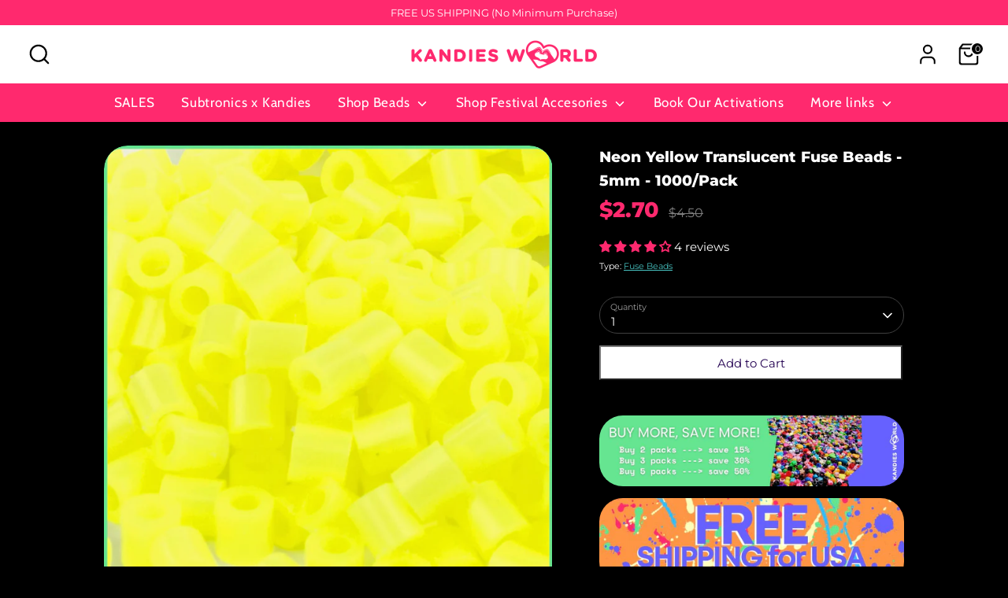

--- FILE ---
content_type: text/html; charset=utf-8
request_url: https://www.kandiesworld.com/products/translucent-neon-yellow-fuse-beads-5mm-1000-pack
body_size: 107606
content:
<!doctype html>
<html class="no-js supports-no-cookies" lang="en">
<head>
  <!-- Boost 6.2.1 -->
  <meta charset="utf-8" />
<meta name="viewport" content="width=device-width,initial-scale=1.0" />
<meta http-equiv="X-UA-Compatible" content="IE=edge">

<link rel="preconnect" href="https://cdn.shopify.com" crossorigin>
<link rel="preconnect" href="https://fonts.shopify.com" crossorigin>
<link rel="preconnect" href="https://monorail-edge.shopifysvc.com"><link rel="preload" as="font" href="//www.kandiesworld.com/cdn/fonts/montserrat/montserrat_n4.81949fa0ac9fd2021e16436151e8eaa539321637.woff2" type="font/woff2" crossorigin><link rel="preload" as="font" href="//www.kandiesworld.com/cdn/fonts/cabin/cabin_n4.cefc6494a78f87584a6f312fea532919154f66fe.woff2" type="font/woff2" crossorigin><link rel="preload" as="font" href="//www.kandiesworld.com/cdn/fonts/montserrat/montserrat_n8.853056e398b4dadf6838423edb7abaa02f651554.woff2" type="font/woff2" crossorigin><link rel="preload" as="font" href="//www.kandiesworld.com/cdn/fonts/nunito/nunito_n8.a4faa34563722dcb4bd960ae538c49eb540a565f.woff2" type="font/woff2" crossorigin><link rel="preload" href="//www.kandiesworld.com/cdn/shop/t/42/assets/vendor.min.js?v=67207134794593361361761712891" as="script">
<link rel="preload" href="//www.kandiesworld.com/cdn/shop/t/42/assets/theme.js?v=48894961133382881861761712891" as="script"><link rel="canonical" href="https://www.kandiesworld.com/products/translucent-neon-yellow-fuse-beads-5mm-1000-pack" /><link rel="icon" href="//www.kandiesworld.com/cdn/shop/files/Heart-Pink-10.jpg?crop=center&height=48&v=1641408406&width=48" type="image/jpg"><meta name="description" content="Shop now our melty yellow fuse beads for your pixel art perler creations. 5MM. Packs of 1000, 3000, 6000 available. Check out our iron beads and perler patterns. Our fuse beads for pixel art are perler brand compatible. Buy now, fast and free shipping available.">

  
  <title>
    DIY Yellow Fuse Beads For Perlers - Melty And Iron Beads - 5mm
    
    
    
      &ndash; Kandies World
    
  </title>

  <meta property="og:site_name" content="Kandies World">
<meta property="og:url" content="https://www.kandiesworld.com/products/translucent-neon-yellow-fuse-beads-5mm-1000-pack">
<meta property="og:title" content="DIY Yellow Fuse Beads For Perlers - Melty And Iron Beads - 5mm">
<meta property="og:type" content="product">
<meta property="og:description" content="Shop now our melty yellow fuse beads for your pixel art perler creations. 5MM. Packs of 1000, 3000, 6000 available. Check out our iron beads and perler patterns. Our fuse beads for pixel art are perler brand compatible. Buy now, fast and free shipping available."><meta property="og:image" content="http://www.kandiesworld.com/cdn/shop/files/KD142-translucent_neon_yellow-fuse_plastique_beads-02_1200x1200.jpg?v=1707765832">
  <meta property="og:image:secure_url" content="https://www.kandiesworld.com/cdn/shop/files/KD142-translucent_neon_yellow-fuse_plastique_beads-02_1200x1200.jpg?v=1707765832">
  <meta property="og:image:width" content="1000">
  <meta property="og:image:height" content="1000"><meta property="og:price:amount" content="2.70">
  <meta property="og:price:currency" content="USD"><meta name="twitter:site" content="@kandiesworld"><meta name="twitter:card" content="summary_large_image">
<meta name="twitter:title" content="DIY Yellow Fuse Beads For Perlers - Melty And Iron Beads - 5mm">
<meta name="twitter:description" content="Shop now our melty yellow fuse beads for your pixel art perler creations. 5MM. Packs of 1000, 3000, 6000 available. Check out our iron beads and perler patterns. Our fuse beads for pixel art are perler brand compatible. Buy now, fast and free shipping available.">

<style>
    @font-face {
  font-family: Nunito;
  font-weight: 800;
  font-style: normal;
  font-display: fallback;
  src: url("//www.kandiesworld.com/cdn/fonts/nunito/nunito_n8.a4faa34563722dcb4bd960ae538c49eb540a565f.woff2") format("woff2"),
       url("//www.kandiesworld.com/cdn/fonts/nunito/nunito_n8.7b9b4d7a0ef879eb46735a0aecb391013c7f7aeb.woff") format("woff");
}

    @font-face {
  font-family: Montserrat;
  font-weight: 800;
  font-style: normal;
  font-display: fallback;
  src: url("//www.kandiesworld.com/cdn/fonts/montserrat/montserrat_n8.853056e398b4dadf6838423edb7abaa02f651554.woff2") format("woff2"),
       url("//www.kandiesworld.com/cdn/fonts/montserrat/montserrat_n8.9201aba6104751e1b3e48577a5a739fc14862200.woff") format("woff");
}

    @font-face {
  font-family: Montserrat;
  font-weight: 400;
  font-style: normal;
  font-display: fallback;
  src: url("//www.kandiesworld.com/cdn/fonts/montserrat/montserrat_n4.81949fa0ac9fd2021e16436151e8eaa539321637.woff2") format("woff2"),
       url("//www.kandiesworld.com/cdn/fonts/montserrat/montserrat_n4.a6c632ca7b62da89c3594789ba828388aac693fe.woff") format("woff");
}

    @font-face {
  font-family: Montserrat;
  font-weight: 700;
  font-style: normal;
  font-display: fallback;
  src: url("//www.kandiesworld.com/cdn/fonts/montserrat/montserrat_n7.3c434e22befd5c18a6b4afadb1e3d77c128c7939.woff2") format("woff2"),
       url("//www.kandiesworld.com/cdn/fonts/montserrat/montserrat_n7.5d9fa6e2cae713c8fb539a9876489d86207fe957.woff") format("woff");
}

    @font-face {
  font-family: Montserrat;
  font-weight: 400;
  font-style: italic;
  font-display: fallback;
  src: url("//www.kandiesworld.com/cdn/fonts/montserrat/montserrat_i4.5a4ea298b4789e064f62a29aafc18d41f09ae59b.woff2") format("woff2"),
       url("//www.kandiesworld.com/cdn/fonts/montserrat/montserrat_i4.072b5869c5e0ed5b9d2021e4c2af132e16681ad2.woff") format("woff");
}

    @font-face {
  font-family: Montserrat;
  font-weight: 700;
  font-style: italic;
  font-display: fallback;
  src: url("//www.kandiesworld.com/cdn/fonts/montserrat/montserrat_i7.a0d4a463df4f146567d871890ffb3c80408e7732.woff2") format("woff2"),
       url("//www.kandiesworld.com/cdn/fonts/montserrat/montserrat_i7.f6ec9f2a0681acc6f8152c40921d2a4d2e1a2c78.woff") format("woff");
}

    @font-face {
  font-family: Cabin;
  font-weight: 400;
  font-style: normal;
  font-display: fallback;
  src: url("//www.kandiesworld.com/cdn/fonts/cabin/cabin_n4.cefc6494a78f87584a6f312fea532919154f66fe.woff2") format("woff2"),
       url("//www.kandiesworld.com/cdn/fonts/cabin/cabin_n4.8c16611b00f59d27f4b27ce4328dfe514ce77517.woff") format("woff");
}

  </style>

  <link href="//www.kandiesworld.com/cdn/shop/t/42/assets/styles.css?v=78217296197449438841761713107" rel="stylesheet" type="text/css" media="all" />
<script>
    document.documentElement.className = document.documentElement.className.replace('no-js', 'js');
    window.theme = window.theme || {};
    window.slate = window.slate || {};
    theme.moneyFormatWithCodeForProductsPreference = "${{amount}}";
    theme.moneyFormatWithCodeForCartPreference = "${{amount}} USD";
    theme.moneyFormat = "${{amount}}";
    theme.strings = {
      addToCart: "Add to Cart",
      unavailable: "Unavailable",
      addressError: "Error looking up that address",
      addressNoResults: "No results for that address",
      addressQueryLimit: "You have exceeded the Google API usage limit. Consider upgrading to a \u003ca href=\"https:\/\/developers.google.com\/maps\/premium\/usage-limits\"\u003ePremium Plan\u003c\/a\u003e.",
      authError: "There was a problem authenticating your Google Maps API Key.",
      addingToCart: "Adding",
      addedToCart: "Added",
      productPreorder: "Pre-order",
      addedToCartPopupTitle: "Added:",
      addedToCartPopupItems: "Items",
      addedToCartPopupSubtotal: "Subtotal",
      addedToCartPopupGoToCart: "Secure Checkout",
      cartTermsNotChecked: "You must agree to the terms and conditions before continuing.",
      searchLoading: "Loading",
      searchMoreResults: "See all results",
      searchNoResults: "No results",
      priceFrom: "From",
      quantityTooHigh: "You can only have [[ quantity ]] in your cart",
      onSale: "On Sale",
      soldOut: "Sold Out",
      in_stock: "In stock",
      low_stock: "Low stock",
      only_x_left: "[[ quantity ]] in stock",
      single_unit_available: "1 available",
      x_units_available: "[[ quantity ]] in stock, ready to ship",
      unitPriceSeparator: " \/ ",
      close: "Close",
      cart_shipping_calculator_hide_calculator: "Hide shipping calculator",
      cart_shipping_calculator_title: "Get shipping estimates",
      cart_general_hide_note: "Hide instructions for seller",
      cart_general_show_note: "Add instructions for seller",
      previous: "Previous",
      next: "Next"
    };
    theme.routes = {
      account_login_url: 'https://www.kandiesworld.com/customer_authentication/redirect?locale=en&region_country=US',
      account_register_url: 'https://shopify.com/60353052854/account?locale=en',
      account_addresses_url: '/account/addresses',
      search_url: '/search',
      cart_url: '/cart',
      cart_add_url: '/cart/add',
      cart_change_url: '/cart/change',
      product_recommendations_url: '/recommendations/products'
    };
    theme.settings = {
      dynamicQtyOpts: false,
      saleLabelEnabled: true,
      soldLabelEnabled: true,
      onAddToCart: "ajax"
    };
  </script><script>window.performance && window.performance.mark && window.performance.mark('shopify.content_for_header.start');</script><meta name="facebook-domain-verification" content="vw3z7dg37wvczvcfrn4xgu6ylzyqir">
<meta name="facebook-domain-verification" content="4auj0wbvpp2dpj8qlkdtutn1fygomt">
<meta name="google-site-verification" content="ddL3m3nJmyUOET846rlTu2gQxNJV2vNj9d5ogsGCuzc">
<meta id="shopify-digital-wallet" name="shopify-digital-wallet" content="/60353052854/digital_wallets/dialog">
<meta name="shopify-checkout-api-token" content="cd251efc246eff6f7538bc924aebee69">
<meta id="in-context-paypal-metadata" data-shop-id="60353052854" data-venmo-supported="true" data-environment="production" data-locale="en_US" data-paypal-v4="true" data-currency="USD">
<link rel="alternate" type="application/json+oembed" href="https://www.kandiesworld.com/products/translucent-neon-yellow-fuse-beads-5mm-1000-pack.oembed">
<script async="async" src="/checkouts/internal/preloads.js?locale=en-US"></script>
<link rel="preconnect" href="https://shop.app" crossorigin="anonymous">
<script async="async" src="https://shop.app/checkouts/internal/preloads.js?locale=en-US&shop_id=60353052854" crossorigin="anonymous"></script>
<script id="apple-pay-shop-capabilities" type="application/json">{"shopId":60353052854,"countryCode":"US","currencyCode":"USD","merchantCapabilities":["supports3DS"],"merchantId":"gid:\/\/shopify\/Shop\/60353052854","merchantName":"Kandies World","requiredBillingContactFields":["postalAddress","email","phone"],"requiredShippingContactFields":["postalAddress","email","phone"],"shippingType":"shipping","supportedNetworks":["visa","masterCard","amex","discover","elo","jcb"],"total":{"type":"pending","label":"Kandies World","amount":"1.00"},"shopifyPaymentsEnabled":true,"supportsSubscriptions":true}</script>
<script id="shopify-features" type="application/json">{"accessToken":"cd251efc246eff6f7538bc924aebee69","betas":["rich-media-storefront-analytics"],"domain":"www.kandiesworld.com","predictiveSearch":true,"shopId":60353052854,"locale":"en"}</script>
<script>var Shopify = Shopify || {};
Shopify.shop = "kandies-world.myshopify.com";
Shopify.locale = "en";
Shopify.currency = {"active":"USD","rate":"1.0"};
Shopify.country = "US";
Shopify.theme = {"name":"NVD official site ","id":145652318390,"schema_name":"Boost","schema_version":"6.2.1","theme_store_id":863,"role":"main"};
Shopify.theme.handle = "null";
Shopify.theme.style = {"id":null,"handle":null};
Shopify.cdnHost = "www.kandiesworld.com/cdn";
Shopify.routes = Shopify.routes || {};
Shopify.routes.root = "/";</script>
<script type="module">!function(o){(o.Shopify=o.Shopify||{}).modules=!0}(window);</script>
<script>!function(o){function n(){var o=[];function n(){o.push(Array.prototype.slice.apply(arguments))}return n.q=o,n}var t=o.Shopify=o.Shopify||{};t.loadFeatures=n(),t.autoloadFeatures=n()}(window);</script>
<script>
  window.ShopifyPay = window.ShopifyPay || {};
  window.ShopifyPay.apiHost = "shop.app\/pay";
  window.ShopifyPay.redirectState = null;
</script>
<script id="shop-js-analytics" type="application/json">{"pageType":"product"}</script>
<script defer="defer" async type="module" src="//www.kandiesworld.com/cdn/shopifycloud/shop-js/modules/v2/client.init-shop-cart-sync_BT-GjEfc.en.esm.js"></script>
<script defer="defer" async type="module" src="//www.kandiesworld.com/cdn/shopifycloud/shop-js/modules/v2/chunk.common_D58fp_Oc.esm.js"></script>
<script defer="defer" async type="module" src="//www.kandiesworld.com/cdn/shopifycloud/shop-js/modules/v2/chunk.modal_xMitdFEc.esm.js"></script>
<script type="module">
  await import("//www.kandiesworld.com/cdn/shopifycloud/shop-js/modules/v2/client.init-shop-cart-sync_BT-GjEfc.en.esm.js");
await import("//www.kandiesworld.com/cdn/shopifycloud/shop-js/modules/v2/chunk.common_D58fp_Oc.esm.js");
await import("//www.kandiesworld.com/cdn/shopifycloud/shop-js/modules/v2/chunk.modal_xMitdFEc.esm.js");

  window.Shopify.SignInWithShop?.initShopCartSync?.({"fedCMEnabled":true,"windoidEnabled":true});

</script>
<script defer="defer" async type="module" src="//www.kandiesworld.com/cdn/shopifycloud/shop-js/modules/v2/client.payment-terms_Ci9AEqFq.en.esm.js"></script>
<script defer="defer" async type="module" src="//www.kandiesworld.com/cdn/shopifycloud/shop-js/modules/v2/chunk.common_D58fp_Oc.esm.js"></script>
<script defer="defer" async type="module" src="//www.kandiesworld.com/cdn/shopifycloud/shop-js/modules/v2/chunk.modal_xMitdFEc.esm.js"></script>
<script type="module">
  await import("//www.kandiesworld.com/cdn/shopifycloud/shop-js/modules/v2/client.payment-terms_Ci9AEqFq.en.esm.js");
await import("//www.kandiesworld.com/cdn/shopifycloud/shop-js/modules/v2/chunk.common_D58fp_Oc.esm.js");
await import("//www.kandiesworld.com/cdn/shopifycloud/shop-js/modules/v2/chunk.modal_xMitdFEc.esm.js");

  
</script>
<script>
  window.Shopify = window.Shopify || {};
  if (!window.Shopify.featureAssets) window.Shopify.featureAssets = {};
  window.Shopify.featureAssets['shop-js'] = {"shop-cart-sync":["modules/v2/client.shop-cart-sync_DZOKe7Ll.en.esm.js","modules/v2/chunk.common_D58fp_Oc.esm.js","modules/v2/chunk.modal_xMitdFEc.esm.js"],"init-fed-cm":["modules/v2/client.init-fed-cm_B6oLuCjv.en.esm.js","modules/v2/chunk.common_D58fp_Oc.esm.js","modules/v2/chunk.modal_xMitdFEc.esm.js"],"shop-cash-offers":["modules/v2/client.shop-cash-offers_D2sdYoxE.en.esm.js","modules/v2/chunk.common_D58fp_Oc.esm.js","modules/v2/chunk.modal_xMitdFEc.esm.js"],"shop-login-button":["modules/v2/client.shop-login-button_QeVjl5Y3.en.esm.js","modules/v2/chunk.common_D58fp_Oc.esm.js","modules/v2/chunk.modal_xMitdFEc.esm.js"],"pay-button":["modules/v2/client.pay-button_DXTOsIq6.en.esm.js","modules/v2/chunk.common_D58fp_Oc.esm.js","modules/v2/chunk.modal_xMitdFEc.esm.js"],"shop-button":["modules/v2/client.shop-button_DQZHx9pm.en.esm.js","modules/v2/chunk.common_D58fp_Oc.esm.js","modules/v2/chunk.modal_xMitdFEc.esm.js"],"avatar":["modules/v2/client.avatar_BTnouDA3.en.esm.js"],"init-windoid":["modules/v2/client.init-windoid_CR1B-cfM.en.esm.js","modules/v2/chunk.common_D58fp_Oc.esm.js","modules/v2/chunk.modal_xMitdFEc.esm.js"],"init-shop-for-new-customer-accounts":["modules/v2/client.init-shop-for-new-customer-accounts_C_vY_xzh.en.esm.js","modules/v2/client.shop-login-button_QeVjl5Y3.en.esm.js","modules/v2/chunk.common_D58fp_Oc.esm.js","modules/v2/chunk.modal_xMitdFEc.esm.js"],"init-shop-email-lookup-coordinator":["modules/v2/client.init-shop-email-lookup-coordinator_BI7n9ZSv.en.esm.js","modules/v2/chunk.common_D58fp_Oc.esm.js","modules/v2/chunk.modal_xMitdFEc.esm.js"],"init-shop-cart-sync":["modules/v2/client.init-shop-cart-sync_BT-GjEfc.en.esm.js","modules/v2/chunk.common_D58fp_Oc.esm.js","modules/v2/chunk.modal_xMitdFEc.esm.js"],"shop-toast-manager":["modules/v2/client.shop-toast-manager_DiYdP3xc.en.esm.js","modules/v2/chunk.common_D58fp_Oc.esm.js","modules/v2/chunk.modal_xMitdFEc.esm.js"],"init-customer-accounts":["modules/v2/client.init-customer-accounts_D9ZNqS-Q.en.esm.js","modules/v2/client.shop-login-button_QeVjl5Y3.en.esm.js","modules/v2/chunk.common_D58fp_Oc.esm.js","modules/v2/chunk.modal_xMitdFEc.esm.js"],"init-customer-accounts-sign-up":["modules/v2/client.init-customer-accounts-sign-up_iGw4briv.en.esm.js","modules/v2/client.shop-login-button_QeVjl5Y3.en.esm.js","modules/v2/chunk.common_D58fp_Oc.esm.js","modules/v2/chunk.modal_xMitdFEc.esm.js"],"shop-follow-button":["modules/v2/client.shop-follow-button_CqMgW2wH.en.esm.js","modules/v2/chunk.common_D58fp_Oc.esm.js","modules/v2/chunk.modal_xMitdFEc.esm.js"],"checkout-modal":["modules/v2/client.checkout-modal_xHeaAweL.en.esm.js","modules/v2/chunk.common_D58fp_Oc.esm.js","modules/v2/chunk.modal_xMitdFEc.esm.js"],"shop-login":["modules/v2/client.shop-login_D91U-Q7h.en.esm.js","modules/v2/chunk.common_D58fp_Oc.esm.js","modules/v2/chunk.modal_xMitdFEc.esm.js"],"lead-capture":["modules/v2/client.lead-capture_BJmE1dJe.en.esm.js","modules/v2/chunk.common_D58fp_Oc.esm.js","modules/v2/chunk.modal_xMitdFEc.esm.js"],"payment-terms":["modules/v2/client.payment-terms_Ci9AEqFq.en.esm.js","modules/v2/chunk.common_D58fp_Oc.esm.js","modules/v2/chunk.modal_xMitdFEc.esm.js"]};
</script>
<script>(function() {
  var isLoaded = false;
  function asyncLoad() {
    if (isLoaded) return;
    isLoaded = true;
    var urls = ["https:\/\/cdn.jsdelivr.net\/gh\/yunmuqing\/SmBdBWwTCrjyN3AE@latest\/mbAt2ktK3Dmszf6K.js?shop=kandies-world.myshopify.com","https:\/\/cdn.s3.pop-convert.com\/pcjs.production.min.js?unique_id=kandies-world.myshopify.com\u0026shop=kandies-world.myshopify.com","https:\/\/script.pop-convert.com\/new-micro\/production.pc.min.js?unique_id=kandies-world.myshopify.com\u0026shop=kandies-world.myshopify.com","https:\/\/api.fastbundle.co\/scripts\/src.js?shop=kandies-world.myshopify.com","https:\/\/cdn.shopify.com\/s\/files\/1\/0603\/5305\/2854\/t\/42\/assets\/instant-pixel-site_98ee47c763be4afd84fec99696784964.js?v=1768571700\u0026shop=kandies-world.myshopify.com"];
    for (var i = 0; i < urls.length; i++) {
      var s = document.createElement('script');
      s.type = 'text/javascript';
      s.async = true;
      s.src = urls[i];
      var x = document.getElementsByTagName('script')[0];
      x.parentNode.insertBefore(s, x);
    }
  };
  if(window.attachEvent) {
    window.attachEvent('onload', asyncLoad);
  } else {
    window.addEventListener('load', asyncLoad, false);
  }
})();</script>
<script id="__st">var __st={"a":60353052854,"offset":-18000,"reqid":"6995b0f0-73f7-4178-a428-a347070c14e8-1769086956","pageurl":"www.kandiesworld.com\/products\/translucent-neon-yellow-fuse-beads-5mm-1000-pack","u":"b5bd29964bf7","p":"product","rtyp":"product","rid":7666890211510};</script>
<script>window.ShopifyPaypalV4VisibilityTracking = true;</script>
<script id="captcha-bootstrap">!function(){'use strict';const t='contact',e='account',n='new_comment',o=[[t,t],['blogs',n],['comments',n],[t,'customer']],c=[[e,'customer_login'],[e,'guest_login'],[e,'recover_customer_password'],[e,'create_customer']],r=t=>t.map((([t,e])=>`form[action*='/${t}']:not([data-nocaptcha='true']) input[name='form_type'][value='${e}']`)).join(','),a=t=>()=>t?[...document.querySelectorAll(t)].map((t=>t.form)):[];function s(){const t=[...o],e=r(t);return a(e)}const i='password',u='form_key',d=['recaptcha-v3-token','g-recaptcha-response','h-captcha-response',i],f=()=>{try{return window.sessionStorage}catch{return}},m='__shopify_v',_=t=>t.elements[u];function p(t,e,n=!1){try{const o=window.sessionStorage,c=JSON.parse(o.getItem(e)),{data:r}=function(t){const{data:e,action:n}=t;return t[m]||n?{data:e,action:n}:{data:t,action:n}}(c);for(const[e,n]of Object.entries(r))t.elements[e]&&(t.elements[e].value=n);n&&o.removeItem(e)}catch(o){console.error('form repopulation failed',{error:o})}}const l='form_type',E='cptcha';function T(t){t.dataset[E]=!0}const w=window,h=w.document,L='Shopify',v='ce_forms',y='captcha';let A=!1;((t,e)=>{const n=(g='f06e6c50-85a8-45c8-87d0-21a2b65856fe',I='https://cdn.shopify.com/shopifycloud/storefront-forms-hcaptcha/ce_storefront_forms_captcha_hcaptcha.v1.5.2.iife.js',D={infoText:'Protected by hCaptcha',privacyText:'Privacy',termsText:'Terms'},(t,e,n)=>{const o=w[L][v],c=o.bindForm;if(c)return c(t,g,e,D).then(n);var r;o.q.push([[t,g,e,D],n]),r=I,A||(h.body.append(Object.assign(h.createElement('script'),{id:'captcha-provider',async:!0,src:r})),A=!0)});var g,I,D;w[L]=w[L]||{},w[L][v]=w[L][v]||{},w[L][v].q=[],w[L][y]=w[L][y]||{},w[L][y].protect=function(t,e){n(t,void 0,e),T(t)},Object.freeze(w[L][y]),function(t,e,n,w,h,L){const[v,y,A,g]=function(t,e,n){const i=e?o:[],u=t?c:[],d=[...i,...u],f=r(d),m=r(i),_=r(d.filter((([t,e])=>n.includes(e))));return[a(f),a(m),a(_),s()]}(w,h,L),I=t=>{const e=t.target;return e instanceof HTMLFormElement?e:e&&e.form},D=t=>v().includes(t);t.addEventListener('submit',(t=>{const e=I(t);if(!e)return;const n=D(e)&&!e.dataset.hcaptchaBound&&!e.dataset.recaptchaBound,o=_(e),c=g().includes(e)&&(!o||!o.value);(n||c)&&t.preventDefault(),c&&!n&&(function(t){try{if(!f())return;!function(t){const e=f();if(!e)return;const n=_(t);if(!n)return;const o=n.value;o&&e.removeItem(o)}(t);const e=Array.from(Array(32),(()=>Math.random().toString(36)[2])).join('');!function(t,e){_(t)||t.append(Object.assign(document.createElement('input'),{type:'hidden',name:u})),t.elements[u].value=e}(t,e),function(t,e){const n=f();if(!n)return;const o=[...t.querySelectorAll(`input[type='${i}']`)].map((({name:t})=>t)),c=[...d,...o],r={};for(const[a,s]of new FormData(t).entries())c.includes(a)||(r[a]=s);n.setItem(e,JSON.stringify({[m]:1,action:t.action,data:r}))}(t,e)}catch(e){console.error('failed to persist form',e)}}(e),e.submit())}));const S=(t,e)=>{t&&!t.dataset[E]&&(n(t,e.some((e=>e===t))),T(t))};for(const o of['focusin','change'])t.addEventListener(o,(t=>{const e=I(t);D(e)&&S(e,y())}));const B=e.get('form_key'),M=e.get(l),P=B&&M;t.addEventListener('DOMContentLoaded',(()=>{const t=y();if(P)for(const e of t)e.elements[l].value===M&&p(e,B);[...new Set([...A(),...v().filter((t=>'true'===t.dataset.shopifyCaptcha))])].forEach((e=>S(e,t)))}))}(h,new URLSearchParams(w.location.search),n,t,e,['guest_login'])})(!0,!0)}();</script>
<script integrity="sha256-4kQ18oKyAcykRKYeNunJcIwy7WH5gtpwJnB7kiuLZ1E=" data-source-attribution="shopify.loadfeatures" defer="defer" src="//www.kandiesworld.com/cdn/shopifycloud/storefront/assets/storefront/load_feature-a0a9edcb.js" crossorigin="anonymous"></script>
<script crossorigin="anonymous" defer="defer" src="//www.kandiesworld.com/cdn/shopifycloud/storefront/assets/shopify_pay/storefront-65b4c6d7.js?v=20250812"></script>
<script data-source-attribution="shopify.dynamic_checkout.dynamic.init">var Shopify=Shopify||{};Shopify.PaymentButton=Shopify.PaymentButton||{isStorefrontPortableWallets:!0,init:function(){window.Shopify.PaymentButton.init=function(){};var t=document.createElement("script");t.src="https://www.kandiesworld.com/cdn/shopifycloud/portable-wallets/latest/portable-wallets.en.js",t.type="module",document.head.appendChild(t)}};
</script>
<script data-source-attribution="shopify.dynamic_checkout.buyer_consent">
  function portableWalletsHideBuyerConsent(e){var t=document.getElementById("shopify-buyer-consent"),n=document.getElementById("shopify-subscription-policy-button");t&&n&&(t.classList.add("hidden"),t.setAttribute("aria-hidden","true"),n.removeEventListener("click",e))}function portableWalletsShowBuyerConsent(e){var t=document.getElementById("shopify-buyer-consent"),n=document.getElementById("shopify-subscription-policy-button");t&&n&&(t.classList.remove("hidden"),t.removeAttribute("aria-hidden"),n.addEventListener("click",e))}window.Shopify?.PaymentButton&&(window.Shopify.PaymentButton.hideBuyerConsent=portableWalletsHideBuyerConsent,window.Shopify.PaymentButton.showBuyerConsent=portableWalletsShowBuyerConsent);
</script>
<script>
  function portableWalletsCleanup(e){e&&e.src&&console.error("Failed to load portable wallets script "+e.src);var t=document.querySelectorAll("shopify-accelerated-checkout .shopify-payment-button__skeleton, shopify-accelerated-checkout-cart .wallet-cart-button__skeleton"),e=document.getElementById("shopify-buyer-consent");for(let e=0;e<t.length;e++)t[e].remove();e&&e.remove()}function portableWalletsNotLoadedAsModule(e){e instanceof ErrorEvent&&"string"==typeof e.message&&e.message.includes("import.meta")&&"string"==typeof e.filename&&e.filename.includes("portable-wallets")&&(window.removeEventListener("error",portableWalletsNotLoadedAsModule),window.Shopify.PaymentButton.failedToLoad=e,"loading"===document.readyState?document.addEventListener("DOMContentLoaded",window.Shopify.PaymentButton.init):window.Shopify.PaymentButton.init())}window.addEventListener("error",portableWalletsNotLoadedAsModule);
</script>

<script type="module" src="https://www.kandiesworld.com/cdn/shopifycloud/portable-wallets/latest/portable-wallets.en.js" onError="portableWalletsCleanup(this)" crossorigin="anonymous"></script>
<script nomodule>
  document.addEventListener("DOMContentLoaded", portableWalletsCleanup);
</script>

<link id="shopify-accelerated-checkout-styles" rel="stylesheet" media="screen" href="https://www.kandiesworld.com/cdn/shopifycloud/portable-wallets/latest/accelerated-checkout-backwards-compat.css" crossorigin="anonymous">
<style id="shopify-accelerated-checkout-cart">
        #shopify-buyer-consent {
  margin-top: 1em;
  display: inline-block;
  width: 100%;
}

#shopify-buyer-consent.hidden {
  display: none;
}

#shopify-subscription-policy-button {
  background: none;
  border: none;
  padding: 0;
  text-decoration: underline;
  font-size: inherit;
  cursor: pointer;
}

#shopify-subscription-policy-button::before {
  box-shadow: none;
}

      </style>
<script id="sections-script" data-sections="product-recommendations" defer="defer" src="//www.kandiesworld.com/cdn/shop/t/42/compiled_assets/scripts.js?v=13563"></script>
<script>window.performance && window.performance.mark && window.performance.mark('shopify.content_for_header.end');</script>


<!-- BEGIN app block: shopify://apps/gsc-countdown-timer/blocks/countdown-bar/58dc5b1b-43d2-4209-b1f3-52aff31643ed --><style>
  .gta-block__error {
    display: flex;
    flex-flow: column nowrap;
    gap: 12px;
    padding: 32px;
    border-radius: 12px;
    margin: 12px 0;
    background-color: #fff1e3;
    color: #412d00;
  }

  .gta-block__error-title {
    font-size: 18px;
    font-weight: 600;
    line-height: 28px;
  }

  .gta-block__error-body {
    font-size: 14px;
    line-height: 24px;
  }
</style>

<script>
  (function () {
    try {
      window.GSC_COUNTDOWN_META = {
        product_collections: [{"id":282903314614,"handle":"fuse-beads","title":"13)Beads - Fuse Beads - All Collection","updated_at":"2026-01-21T08:38:36-05:00","body_html":"\u003ch1\u003eFestival Perler \u0026amp; Fuse Beads Collection\u003c\/h1\u003e\n\u003ch2\u003eProduct Overview\u003c\/h2\u003e\n\u003ch3\u003eCollection Description\u003c\/h3\u003e\n\u003cp\u003eWelcome to our premium fuse beads collection, where pixel art meets festival culture. Each 5mm bead is precisely manufactured to create stunning perler designs that capture the spirit of EDM and rave culture. Whether you're crafting intricate DJ logos, festival symbols, or custom designs, our Perler-compatible beads provide the perfect medium for expressing your creativity. From small projects to bulk creations, we offer everything you need to bring your pixel art visions to life.\u003c\/p\u003e\n\u003ch3\u003eAvailable Styles\u003c\/h3\u003e\n\u003cp\u003eExplore our comprehensive range of fuse beads, available in multiple pack sizes to suit any project scope. Choose from:\u003c\/p\u003e\n\u003cul\u003e\n\u003cli\u003e300-bead starter packs perfect for small designs\u003c\/li\u003e\n\u003cli\u003e1000-bead medium packs for multiple projects\u003c\/li\u003e\n\u003cli\u003e10000-bead bulk packs ideal for large designs or group crafting\u003cmeta charset=\"utf-8\"\u003e\n\u003cp\u003e \u003c\/p\u003e\n\u003cp\u003e \u003c\/p\u003e\n\u003cp\u003eEach color is carefully selected to match popular festival themes and artist logos, ensuring perfect recreation of your favorite EDM-inspired designs.\u003c\/p\u003e\n\u003c\/li\u003e\n\u003c\/ul\u003e\n\u003ch3\u003eMaterials \u0026amp; Quality\u003c\/h3\u003e\n\u003cp\u003eExperience superior quality with our Perler-compatible fuse beads. Each 5mm bead is manufactured to precise specifications, ensuring consistent melting and professional-looking final results. Our beads feature uniform size and shape for perfect grid alignment, while maintaining vibrant colors that pop under festival lights.\u003c\/p\u003e\n\u003ch2\u003eFeatures \u0026amp; Benefits\u003c\/h2\u003e\n\u003ch3\u003eKey Features\u003c\/h3\u003e\n\u003cp\u003eMaster pixel art creation with beads designed for optimal fusing. Each bead features precise dimensions for perfect grid placement and even melting, while our color selection ensures accurate representation of your designs. Bulk packaging options make it easy to stock up for festival season or group crafting sessions.\u003c\/p\u003e\n\u003ch3\u003eBulk Benefits\u003c\/h3\u003e\n\u003cp\u003eSave more when you buy in bulk with our volume-based discounts:\u003c\/p\u003e\n\u003cul\u003e\n\u003cli\u003eCost-effective 10000-bead packages\u003c\/li\u003e\n\u003cli\u003eMulti-pack savings up to 50% off\u003c\/li\u003e\n\u003cli\u003ePerfect for rave groups and festival families\u003c\/li\u003e\n\u003cli\u003eIdeal for vendors and professional creators\u003c\/li\u003e\n\u003c\/ul\u003e\n\u003cp\u003e\u003cmeta charset=\"utf-8\"\u003eStock up for multiple festivals or share with your perler community while maximizing your savings.\u003c\/p\u003e\n\u003ch3\u003eFestival-Ready Design\u003c\/h3\u003e\n\u003cp\u003eEvery fuse bead is selected with festival use in mind. Create durable pieces that withstand the energy of events, with colors that maintain their vibrancy under various lighting conditions. Perfect for crafting everything from simple pendants to elaborate festival totems.\u003c\/p\u003e\n\u003ch2\u003eCollection Highlights\u003c\/h2\u003e\n\u003ch3\u003eBest Sellers \u0026amp; New Arrivals\u003c\/h3\u003e\n\u003cp\u003eDiscover our most popular fuse bead colors and bulk combinations. Our selection regularly updates to include trending festival colors and themed packs for major events. Whether you're creating classic designs or innovative pixel art, you'll find the perfect colors for your vision.\u003c\/p\u003e\n\u003ch2\u003eHow to Choose\u003c\/h2\u003e\n\u003ch3\u003eProject Planning Guide\u003c\/h3\u003e\n\u003cp\u003eCalculate your bead needs effectively with our comprehensive project guide. Learn how many beads different designs require, understand color planning for complex pieces, and choose the right pack size for your projects. Our guide helps ensure you never run short during creative sessions.\u003c\/p\u003e\n\u003ch3\u003eCrafting Tips\u003c\/h3\u003e\n\u003cp\u003ePerfect your perler art with our expert fusing techniques. From pegboard placement to ironing methods, our guides help ensure professional results every time. Learn special techniques for large-scale projects and discover tips for creating durable festival pieces.\u003c\/p\u003e\n\u003ch2\u003eShipping \u0026amp; Returns\u003c\/h2\u003e\n\u003ch3\u003eShipping Information\u003c\/h3\u003e\n\u003cp\u003eGet creating quickly with our efficient shipping. Enjoy free US shipping with no minimum purchase, and free Canadian shipping on orders over $50. Bulk orders ship with the same speed and care as standard packages. International shipping available for pixel artists worldwide.\u003c\/p\u003e\n\u003ch3\u003eReturn Policy\u003c\/h3\u003e\n\u003cp\u003eShop confidently with our satisfaction guarantee. Our 30-day return policy applies to all fuse bead orders, including bulk purchases. Each batch is quality checked before shipping to ensure consistent size and color.\u003cbr\u003e\u003c\/p\u003e","published_at":"2021-12-01T21:01:31-05:00","sort_order":"manual","template_suffix":"fuse-beads","disjunctive":false,"rules":[{"column":"type","relation":"equals","condition":"Fuse Beads"}],"published_scope":"global","image":{"created_at":"2022-02-03T16:49:01-05:00","alt":"diy-fuse-melting-plastic-beads","width":1000,"height":1000,"src":"\/\/www.kandiesworld.com\/cdn\/shop\/collections\/diy-meltable-plastic-fuse-beads-mixed.jpg?v=1678393088"}},{"id":359714980022,"handle":"fuse-beads-yellow-tones","updated_at":"2026-01-14T18:48:18-05:00","published_at":"2025-05-10T15:58:56-04:00","sort_order":"best-selling","template_suffix":"","published_scope":"global","title":"13)Beads - Fuse beads - Yellow Tones","body_html":"\u003ch1\u003eYellow Fuse Beads Collection\u003c\/h1\u003e\n\u003ch2\u003eCreate with Yellow Tones\u003c\/h2\u003e\n\u003cp class=\"mb-2 whitespace-pre-line last:mb-0\"\u003eDiscover our curated collection of yellow fuse beads, perfect for creating vibrant festival perler art. From bright sunshine to warm gold, each shade is carefully selected to help you craft eye-catching designs. Whether you're making perler necklaces, decorative pieces, or festival accessories, these beads provide the perfect palette for expressing your creative vision.\u003c\/p\u003e\n\u003ch3\u003eColor Variety\u003c\/h3\u003e\n\u003cp class=\"mb-2 whitespace-pre-line last:mb-0\"\u003eOur yellow-toned collection spans the spectrum from bold lemon to subtle pastel hues. Each color is specifically chosen to complement festival designs and Kandi creations. Perfect for crafting sun patterns, star designs, geometric shapes, or adding bright accents to your perler projects.\u003c\/p\u003e\n\u003ch3\u003ePremium Quality\u003c\/h3\u003e\n\u003cp class=\"mb-2 whitespace-pre-line last:mb-0\"\u003eThese aren't just any fuse beads - they're specially selected for festival crafting. Each bead is manufactured to precise specifications, ensuring consistent size and shape for clean, professional-looking fusions. The colors are vibrant and fade-resistant, maintaining their brightness through countless festival adventures.\u003c\/p\u003e\n\u003ch2\u003eFeatures \u0026amp; Benefits\u003c\/h2\u003e\n\u003ch3\u003eSuperior Fusion\u003c\/h3\u003e\n\u003cp class=\"mb-2 whitespace-pre-line last:mb-0\"\u003eOur fuse beads are designed to melt evenly, creating strong bonds that maintain their shape. The premium material ensures reliable fusion while preserving color clarity, resulting in durable pieces that withstand festival wear.\u003c\/p\u003e\n\u003ch3\u003eConsistent Color\u003c\/h3\u003e\n\u003cp class=\"mb-2 whitespace-pre-line last:mb-0\"\u003eEach batch of beads is color-matched to maintain consistency across projects. Whether you're working on a large design or creating multiple pieces, you can trust in uniform coloring throughout your work.\u003c\/p\u003e\n\u003ch2\u003eCreative Possibilities\u003c\/h2\u003e\n\u003ch3\u003eDesign Ideas\u003c\/h3\u003e\n\u003cp class=\"mb-2 whitespace-pre-line last:mb-0\"\u003eYellow tones are perfect for creating:\u003c\/p\u003e\n\u003cul\u003e\n\u003cli\u003eSun and star patterns\u003c\/li\u003e\n\u003cli\u003eLight-themed designs\u003c\/li\u003e\n\u003cli\u003eHappy face emoticons\u003c\/li\u003e\n\u003cli\u003eBright geometric shapes\u003c\/li\u003e\n\u003cli\u003eAccent colors in larger pieces\u003c\/li\u003e\n\u003cli\u003eGaming character designs\u003c\/li\u003e\n\u003cli\u003eFestival logo recreations\u003c\/li\u003e\n\u003c\/ul\u003e\n\u003ch3\u003eProject Planning\u003c\/h3\u003e\n\u003cp class=\"mb-2 whitespace-pre-line last:mb-0\"\u003eEach color in our yellow collection is numbered for easy reference, helping you plan and organize your projects. Whether you're following a pattern or creating your own design, our consistent numbering system makes color selection simple.\u003c\/p\u003e\n\u003ch2\u003eWorking with Fuse Beads\u003c\/h2\u003e\n\u003ch3\u003eFusion Tips\u003c\/h3\u003e\n\u003cp class=\"mb-2 whitespace-pre-line last:mb-0\"\u003eAchieve the best results with proper technique:\u003c\/p\u003e\n\u003cul\u003e\n\u003cli\u003eUse consistent iron temperature\u003c\/li\u003e\n\u003cli\u003eApply even pressure during fusion\u003c\/li\u003e\n\u003cli\u003eAllow proper cooling time\u003c\/li\u003e\n\u003cli\u003eWork on a stable surface\u003c\/li\u003e\n\u003cli\u003eUse parchment paper for protection\u003c\/li\u003e\n\u003c\/ul\u003e\n\u003ch3\u003eStorage Solutions\u003c\/h3\u003e\n\u003cp class=\"mb-2 whitespace-pre-line last:mb-0\"\u003eKeep your beads organized and ready for creativity. The resealable packaging helps maintain color separation while protecting against dust and moisture.\u003c\/p\u003e\n\u003ch2\u003eShipping \u0026amp; Returns\u003c\/h2\u003e\n\u003ch3\u003eFast Delivery\u003c\/h3\u003e\n\u003cp class=\"mb-2 whitespace-pre-line last:mb-0\"\u003eGet crafting sooner with our efficient shipping. We offer free US shipping with no minimum purchase required, and free Canadian shipping on orders over $50. International shipping available to bring our fuse beads to creators worldwide.\u003c\/p\u003e\n\u003ch3\u003eEasy Returns\u003c\/h3\u003e\n\u003cp class=\"mb-2 whitespace-pre-line last:mb-0\"\u003eShop confidently with our customer-friendly policies. We offer a 30-day return window on unused products in original packaging, ensuring you can trust in your purchase. Each batch of beads is carefully inspected before shipping to maintain our high standards of quality.\u003c\/p\u003e"},{"id":348055765174,"handle":"fuse-beads-without-bulk","updated_at":"2026-01-21T08:38:36-05:00","published_at":"2025-02-08T17:04:19-05:00","sort_order":"best-selling","template_suffix":"","published_scope":"global","title":"13)fuse beads WITHOUT BULK","body_html":""},{"id":328279294134,"handle":"all","title":"All Products","updated_at":"2026-01-22T07:15:49-05:00","body_html":"\u003ch1\u003eComplete Festival Collection\u003c\/h1\u003e\n\u003ch2\u003eFestival Essentials All in One Place\u003c\/h2\u003e\n\u003cp class=\"mb-2 whitespace-pre-line last:mb-0\"\u003eDiscover our comprehensive collection of premium festival and rave accessories. From colorful beads for creating kandi to cooling fans, LED accessories, and practical gear like hydration packs and clear bags - we've curated everything you need for an unforgettable festival experience. Each product is carefully selected to enhance your festival adventure while embodying the PLUR values that define rave culture!\u003c\/p\u003e\n\u003ch3\u003eExplore Our Categories\u003c\/h3\u003e\n\u003cp class=\"mb-2 whitespace-pre-line last:mb-0\"\u003eBrowse our complete inventory spanning multiple festival essentials:\u003c\/p\u003e\n\u003cul\u003e\n\u003cli\u003e\n\u003cstrong\u003eBeads \u0026amp; Kandi Supplies\u003c\/strong\u003e: Create meaningful connections with custom beads in every color\u003c\/li\u003e\n\u003cli\u003e\n\u003cstrong\u003eFestival Fans\u003c\/strong\u003e: Stay cool with stylish folding fans featuring vibrant designs\u003c\/li\u003e\n\u003cli\u003e\n\u003cstrong\u003eLED Accessories\u003c\/strong\u003e: Light up the night with sound-reactive masks and REZZ-inspired goggles\u003c\/li\u003e\n\u003cli\u003e\n\u003cstrong\u003eHydration Gear\u003c\/strong\u003e: Stay refreshed with festival-compliant hydration packs\u003c\/li\u003e\n\u003cli\u003e\n\u003cstrong\u003eClear Bags\u003c\/strong\u003e: Meet venue requirements with stylish transparent storage options\u003c\/li\u003e\n\u003cli\u003e\n\u003cstrong\u003eFestival Fashion\u003c\/strong\u003e: Express yourself with unique accessories that make a statement\u003c\/li\u003e\n\u003c\/ul\u003e\n\u003ch2\u003eQuality \u0026amp; Craftsmanship\u003c\/h2\u003e\n\u003ch3\u003ePremium Materials\u003c\/h3\u003e\n\u003cp class=\"mb-2 whitespace-pre-line last:mb-0\"\u003eEvery item in our collection meets high standards for both quality and functionality. We carefully select products that withstand the demands of festival environments while maintaining their appearance and performance. Our industry-leading 2.92% return rate on fans (significantly better than the 5-10% industry average) demonstrates our commitment to quality.\u003c\/p\u003e\n\u003ch3\u003eFestival-Tested Performance\u003c\/h3\u003e\n\u003cp class=\"mb-2 whitespace-pre-line last:mb-0\"\u003eOur products aren't just stylish - they're designed specifically for the festival environment. From durable beads that maintain their color through countless trades to fans that provide effective cooling during intense dance sessions, each item is selected for its ability to enhance your festival experience through practical functionality.\u003c\/p\u003e\n\u003ch2\u003eMaking Memories\u003c\/h2\u003e\n\u003ch3\u003ePLUR Philosophy\u003c\/h3\u003e\n\u003cp class=\"mb-2 whitespace-pre-line last:mb-0\"\u003eOur collection embodies the Peace, Love, Unity, and Respect values that define rave culture. Many items, particularly our kandi supplies, facilitate meaningful connections and trades that create lasting memories. Our company philosophy, \"Making Memories, One Kandi Bracelet at a Time,\" reflects our focus on the personal connections and experiences that make festivals special.\u003c\/p\u003e\n\u003ch3\u003eExpress Yourself\u003c\/h3\u003e\n\u003cp class=\"mb-2 whitespace-pre-line last:mb-0\"\u003eFind the perfect accessories to express your unique festival personality. Whether you're creating custom kandi to trade, staying cool with a distinctive fan, or lighting up the night with LED gear, our collection helps you make a statement while enhancing your festival experience.\u003c\/p\u003e\n\u003ch2\u003eShipping \u0026amp; Returns\u003c\/h2\u003e\n\u003ch3\u003eFast Delivery\u003c\/h3\u003e\n\u003cp class=\"mb-2 whitespace-pre-line last:mb-0\"\u003eGet festival-ready with our efficient shipping. We offer free US shipping with no minimum purchase required, and free Canadian shipping on orders over $50. International shipping available with multi-currency support to bring our festival essentials to ravers worldwide.\u003c\/p\u003e\n\u003ch3\u003eEasy Returns\u003c\/h3\u003e\n\u003cp class=\"mb-2 whitespace-pre-line last:mb-0\"\u003eShop confidently with our customer-friendly policies. We offer a 30-day return window on unused products in original packaging, ensuring you can trust in your purchase. Each item is carefully inspected before shipping to maintain our high standards of quality.\u003c\/p\u003e","published_at":"2025-05-22T10:54:55-04:00","sort_order":"best-selling","template_suffix":"","disjunctive":false,"rules":[{"column":"variant_price","relation":"greater_than","condition":"0"}],"published_scope":"global"},{"id":301253198006,"handle":"sales","title":"Sales","updated_at":"2026-01-22T07:15:49-05:00","body_html":"\u003ch1\u003eFestival \u0026amp; Rave Gear Clearance Sale\u003c\/h1\u003e\n\u003ch2\u003eCurrent Festival Deals\u003c\/h2\u003e\n\u003ch3\u003eFeatured Festival Savings\u003c\/h3\u003e\n\u003cp\u003eStep into a raver's paradise of incredible deals! Our festival clearance collection brings you premium EDM accessories, Kandi making supplies, and rave essentials at unbeatable prices. Whether you're gearing up for EDC, Lost Lands, or your next local rave, our discounted festival merchandise helps you create unforgettable moments without breaking your festival budget.\u003c\/p\u003e\n\u003ch3\u003eLimited Time Festival Offers\u003c\/h3\u003e\n\u003cp\u003eThe beat drops on these festival deals won't last forever! Our rave gear sale collection updates regularly with exclusive discounts on must-have items like UV reactive beads, LED accessories, and hydration packs. From summer festival season essentials to winter rave gear, each discounted item maintains our PLUR-quality promise while offering maximum savings for the festival community.\u003c\/p\u003e\n\u003ch3\u003eFestival Value Bundles\u003c\/h3\u003e\n\u003cp\u003eLevel up your rave game with our money-saving festival packages. We've combined popular EDM accessories into ultimate raver starter packs and Kandi making kits. Score big on festival essentials like perler bead sets, Kandi-making supplies, and LED gear bundles. Perfect for both newcomers to the scene and experienced festival veterans.\u003c\/p\u003e\n\u003ch2\u003eSale Categories\u003c\/h2\u003e\n\u003ch3\u003eDiscounted Festival Accessories\u003c\/h3\u003e\n\u003cp\u003eTransform your festival experience for less with markdowns on essential rave gear. Find deals on cooling fans for those hot summer festivals, clear bags that meet venue requirements, and stylish hydration packs to keep you dancing all weekend. Each sale item is festival-tested and raver-approved.\u003c\/p\u003e\n\u003ch3\u003eKandi \u0026amp; Perler Supplies Sale\u003c\/h3\u003e\n\u003cp\u003eStock up on everything needed for PLUR trades! Discover discounted alphabet beads, UV reactive beads, and elastic string for all your Kandi making needs. Create more festival memories with marked-down perler beads, perfect for crafting unique festival jewelry and trading pieces.\u003c\/p\u003e\n\u003ch3\u003eLED Festival Gear Deals\u003c\/h3\u003e\n\u003cp\u003eLight up the night without lighting up your credit card! Shop discounted LED masks, light-up ears, and glow accessories perfect for nighttime festivals. From EDM shows to massive raves, our sale-priced light-up gear helps you stand out in the festival crowd.\u003c\/p\u003e\n\u003ch2\u003eFestival Shopping Guide\u003c\/h2\u003e\n\u003ch3\u003eRave Savings Tips\u003c\/h3\u003e\n\u003cp\u003eMaximize your festival budget with insider shopping strategies. Learn how to build the perfect festival outfit with sale items, combine rave essentials for bigger savings, and get the most value for your EDM gear investment. Plus, discover how to save even more on bulk orders for your rave family.\u003c\/p\u003e\n\u003ch3\u003eFestival Membership Perks\u003c\/h3\u003e\n\u003cp\u003eJoin our festival family to unlock exclusive rave gear discounts! Get early access to seasonal festival sales, special PLUR pricing on new arrivals, and member-only deals on limited edition items. Our loyal ravers always get first access to the best festival fashion deals.\u003c\/p\u003e\n\u003ch2\u003eFestival Shipping \u0026amp; Returns\u003c\/h2\u003e\n\u003ch3\u003eFestival Sale Shipping\u003c\/h3\u003e\n\u003cp\u003eEven discounted rave gear qualifies for free US shipping! Canadian orders over $50 ship free, and we offer competitive international rates for our global rave family. Quick processing ensures your festival gear arrives in time for your next event.\u003c\/p\u003e\n\u003ch3\u003eFestival Sale Policies\u003c\/h3\u003e\n\u003cp\u003eShop our rave gear sale with confidence. While clearance items have special terms, each discounted festival accessory undergoes quality inspection before shipping. Experience the same premium festival gear quality at incredible sale prices.\u003c\/p\u003e","published_at":"2023-10-18T15:15:40-04:00","sort_order":"best-selling","template_suffix":"pf-e5177485","disjunctive":false,"rules":[{"column":"tag","relation":"equals","condition":"SALES"}],"published_scope":"global","image":{"created_at":"2024-05-10T13:17:55-04:00","alt":null,"width":1000,"height":200,"src":"\/\/www.kandiesworld.com\/cdn\/shop\/collections\/kawaii.jpg?v=1715364001"}}],
        product_tags: ["SALES"],
      };

      const widgets = [{"key":"GSC-LARGE-KznFZWTUWpJF","type":"banner","timer":{"date":"2025-11-21T12:00:00.000-05:00","mode":"date","hours":72,"onEnd":"hide","minutes":0,"seconds":0,"recurring":{"endHours":0,"endMinutes":0,"repeatDays":[],"startHours":0,"startMinutes":0},"scheduling":{"end":null,"start":null}},"content":{"align":"center","items":[{"id":"text-qqXGXkEKjHYv","type":"text","align":"left","color":"#ffffff","value":"get ready...","enabled":true,"padding":{"mobile":{},"desktop":{"bottom":"6px"}},"fontFamily":"font3","fontWeight":"400","textTransform":"unset","mobileFontSize":"15px","desktopFontSize":"33px","mobileLineHeight":"1.5","desktopLineHeight":"1.5","mobileLetterSpacing":"0","desktopLetterSpacing":"0"},{"id":"timer-oqKxNVulZDOf","type":"timer","view":"custom","border":{"size":"2px","color":"#e2ff3f","enabled":false},"digits":{"color":"#ff296e","fontSize":"77px","fontFamily":"font2","fontWeight":"400"},"labels":{"days":"Days","color":"#ffffff","hours":"Hours","enabled":true,"minutes":"Minutes","seconds":"Seconds","fontSize":"12px","fontFamily":"font3","fontWeight":"500","textTransform":"uppercase"},"layout":"separate","margin":{"mobile":{},"desktop":{}},"radius":{"value":"15px","enabled":true},"shadow":{"type":"","color":"black","enabled":true},"enabled":true,"padding":{"mobile":{"top":"0px","bottom":"0px"},"desktop":{"top":"0px","bottom":"0px"}},"fontSize":{"mobile":"18px","desktop":"24px"},"separator":{"type":"colon","color":"#ffffff","enabled":true},"background":{"blur":"6px","color":"#e2ff3f","enabled":false},"unitFormat":"d:h:m:s","mobileWidth":"100%","desktopWidth":"98%"},{"id":"button-WioKuNFvOfFv","href":"https:\/\/www.kandiesworld.com\/pages\/bf-presale-signup","type":"button","label":"Enter now","width":"full","border":{"size":"1px","color":"#ffffff","enabled":false},"margin":{"mobile":{"top":"8px","left":"0px","right":"0px","bottom":"0px"},"desktop":{"top":"8px","left":"0px","right":"0px","bottom":"0px"}},"radius":{"value":"8px","enabled":true},"target":"_self","enabled":false,"padding":{"mobile":{"top":"14px","left":"40px","right":"40px","bottom":"14px"},"desktop":{"top":"14px","left":"40px","right":"40px","bottom":"14px"}},"textColor":"#ffffff","background":{"blur":"0px","color":"#ff296e","enabled":true},"fontFamily":"font3","fontWeight":"600","textTransform":"uppercase","mobileFontSize":"12px","desktopFontSize":"14px","mobileLetterSpacing":"0","desktopLetterSpacing":"1px"},{"id":"coupon-SVOwumIJGTug","code":"PASTE YOUR CODE","icon":{"type":"discount-star","enabled":true},"type":"coupon","label":"","action":"copy","border":{"size":"1px","color":"#ff296e","enabled":true},"margin":{"mobile":{"top":"4px","left":"0px","right":"0px","bottom":"0px"},"desktop":{"top":"12px","left":"0px","right":"0px","bottom":"0px"}},"radius":{"value":"10px","enabled":true},"enabled":false,"padding":{"mobile":{"top":"10px","left":"16px","right":"16px","bottom":"10px"},"desktop":{"top":"12px","left":"24px","right":"24px","bottom":"12px"}},"textColor":"#ffffff","background":{"blur":"0px","color":"#424242","enabled":true},"fontFamily":"font1","fontWeight":"600","textTransform":"unset","mobileFontSize":"12px","desktopFontSize":"14px"},{"id":"text-zULvXazPbYGG","type":"text","align":"left","color":"#ffffff","value":"","enabled":false,"padding":{"mobile":{},"desktop":{}},"fontFamily":"font2","fontWeight":"600","textTransform":"unset","mobileFontSize":"44px","desktopFontSize":"63px","mobileLineHeight":"1","desktopLineHeight":"1","mobileLetterSpacing":"0","desktopLetterSpacing":"3px"}],"border":{"size":"1px","color":"#ffffff","enabled":false},"layout":"column","margin":{"mobile":{"top":"0px","left":"0px","right":"0px","bottom":"0px"},"desktop":{"top":"0px","left":"0px","right":"0px","bottom":"0px"}},"radius":{"value":"16px","enabled":true},"padding":{"mobile":{"top":"20px","left":"20px","right":"20px","bottom":"20px"},"desktop":{"top":"0px","left":"0px","right":"0px","bottom":"0px"}},"mobileGap":"3px","background":{"src":null,"blur":"5px","source":"color","bgColor":"#ffffff","enabled":false,"overlayColor":"rgba(0,0,0,0)"},"desktopGap":"0px","mobileWidth":"100%","desktopWidth":"806px","backgroundClick":{"url":"","target":"_self","enabled":false}},"enabled":true,"general":{"font1":"Silkscreen, cursive","font2":"Anton, sans-serif","font3":"Space Mono, monospace","preset":"black-friday-large-2","breakpoint":"768px"},"section":{"border":{"size":"1px","color":"#000000","enabled":false},"margin":{"mobile":{},"desktop":{}},"radius":{"value":"12px","enabled":true},"padding":{"mobile":{"top":"20px","left":"20px","right":"20px","bottom":"20px"},"desktop":{"top":"20px","left":"20px","right":"20px","bottom":"20px"}},"background":{"src":"https:\/\/cdn.shopify.com\/s\/files\/1\/0603\/5305\/2854\/files\/presale_-_presale-_presale_-_presale_-_presale_presale_7e01dbb3-8eed-4ac3-8ab9-b3d24cce23b6.jpg?v=1762268904","blur":"0px","source":"shopify","bgColor":"#000000","enabled":true,"overlayColor":"rgba(0,0,0,0)"},"mobileHeight":"26%","desktopHeight":"29%","contentMobilePosition":"center-center","contentDesktopPosition":"center-center"},"userCss":"","targeting":null}];

      if (Array.isArray(window.GSC_COUNTDOWN_WIDGETS)) {
        window.GSC_COUNTDOWN_WIDGETS.push(...widgets);
      } else {
        window.GSC_COUNTDOWN_WIDGETS = widgets || [];
      }
    } catch (e) {
      console.log(e);
    }
  })();
</script>


<!-- END app block --><!-- BEGIN app block: shopify://apps/contact-form-ultimate/blocks/app-embed-block/7f36c127-5e2b-4909-bcc7-2631483e37a4 --><div id="etsCfAppEmbedBlock" style="display: none;"></div>
<!-- BEGIN app snippet: app-embed-block-snippet --><script type="text/javascript">
    var ETS_CF_INIT = 1;
    var ETS_CF_CUSTOMER_EMAIL = "";
    var ETS_CF_CUSTOMER_PHONE = "";
    var ETS_CF_CUSTOMER_ADDRESS = [];
</script><!-- END app snippet -->

<!-- END app block --><!-- BEGIN app block: shopify://apps/tinycookie/blocks/cookie-embed/b65baef5-7248-4353-8fd9-b676240311dc --><script id="tiny-cookie-data" type="application/json">{"translations":{"language":"default","boxTitle":"We respect your privacy!","boxDescription":"By clicking “Accept all”, you agree that our website can store cookies on your device and disclose information in accordance with our Cookie Policy.","acceptButtonText":"Accept all","acceptRequiredButtonText":"Accept required only","preferencesButtonText":"Manage preferences","privacyPolicy":"Privacy policy","termsConditions":"Terms & Conditions","preferencesTitle":"Cookie consent preferences","preferencesDisclaimerTitle":"Cookie Usage","preferencesDisclaimerDescription":"Our website uses cookies to enhance your browsing experience. These cookies don't directly identify you but personalize your visit. You can manage your preferences, although blocking some cookies may impact the site's services.","necessaryCookiesTitle":"Strictly required cookies","necessaryCookiesDescription":"These cookies are crucial for site function and cannot be blocked. Blocking them might affect how our site works.","functionalityCookiesTitle":"Functionality cookies","functionalityCookiesDescription":"These cookies add extra features and personalization to our site. They're set by us or third-party providers. Not allowing these may affect certain services' functionality.","analyticsCookiesTitle":"Analytics cookies","analyticsCookiesDescription":"These cookies track visitor traffic and sources, gathering data to understand popular products and actions.","marketingCookiesTitle":"Marketing cookies","marketingCookiesDescription":"Marketing and advertising partners set these cookies to create your interest profile for showing relevant ads later. Disabling them means no targeted ads based on your interests.","preferencesAcceptButtonText":"Accept all","preferencesAcceptRequiredButtonText":"Accept required only","savePreferencesText":"Save preferences","privacyPolicyUrl":"https://www.kandiesworld.com/policies/privacy-policy","termsAndConditionsUrl":"https://www.kandiesworld.com/policies/terms-of-service","badgeTitle":"Cookie settings"},"preferencesSettings":{"backgroundColor":"#ffffff","titleColor":"#000000","titleSize":18,"titleWeight":500,"titlePaddingTop":15,"titlePaddingRight":15,"titlePaddingBottom":15,"titlePaddingLeft":15,"preferencesContentPaddingTop":15,"preferencesContentPaddingRight":15,"preferencesContentPaddingBottom":25,"preferencesContentPaddingLeft":15,"infoTitleColor":"#000000","infoTitleSize":16,"infoTitleWeight":500,"infoDescriptionColor":"#000000","infoDescriptionSize":14,"infoDescriptionWeight":300,"infoPaddingTop":0,"infoPaddingRight":0,"infoPaddingBottom":15,"infoPaddingLeft":0,"categoryTitleColor":"#000000","categoryTitleSize":16,"categoryTitleWeight":500,"categoryTitlePaddingTop":10,"categoryTitlePaddingRight":15,"categoryTitlePaddingBottom":10,"categoryTitlePaddingLeft":15,"categoryContentColor":"#000000","categoryContentSize":14,"categoryContentWeight":300,"categoryContentPaddingTop":10,"categoryContentPaddingRight":15,"categoryContentPaddingBottom":10,"categoryContentPaddingLeft":15,"categoryBoxBorderColor":"#eeeeee","categoryBoxRadius":5,"buttonSize":14,"buttonWeight":500,"buttonPaddingTop":12,"buttonPaddingRight":16,"buttonPaddingBottom":12,"buttonPaddingLeft":16,"buttonBorderRadius":5,"buttonSpacing":10,"acceptButtonBackground":"#30363c","acceptButtonColor":"#ffffff","rejectButtonBackground":"#eaeff2","rejectButtonColor":"#000000","saveButtonBackground":"#eaeff2","saveButtonColor":"#000000"},"boxSettings":{"fontFamily":"inter","backgroundColor":"#ffffff","showBackdrop":0,"backdropOpacity":30,"titleColor":"#000000","titleSize":16,"titleWeight":500,"descriptionColor":"#000000","descriptionSize":14,"descriptionWeight":300,"contentPaddingTop":0,"contentPaddingRight":0,"contentPaddingBottom":20,"contentPaddingLeft":0,"buttonSize":14,"buttonWeight":500,"buttonPaddingTop":0,"buttonPaddingRight":0,"buttonPaddingBottom":0,"buttonPaddingLeft":0,"buttonBorderRadius":5,"buttonSpacing":10,"acceptButtonBackground":"#30363c","acceptButtonColor":"#ffffff","rejectButtonBackground":"#eaeff2","rejectButtonColor":"#000000","preferencesButtonBackground":"#eaeff2","preferencesButtonColor":"#000000","closeButtonColor":"#2d4156","legalBackground":"#eaeff2","legalColor":"#000000","legalSize":14,"legalWeight":400,"legalPaddingTop":10,"legalPaddingRight":15,"legalPaddingBottom":10,"legalPaddingLeft":15},"cookieCategories":{"functionality":"_gid,__cfduid","analytics":"_s,_shopify_d,_shopify_fs,_shopify_s,_shopify_sa_t,_shopify_sa_p,_shopify_y,_y,_shopify_evids,_ga,_gat,__atuvc,__atuvs,__utma,customer_auth_provider,customer_auth_session_created_at,_orig_referrer,_landing_page","marketing":"_gads,IDE,GPS,PREF,BizoID,_fbp,_fbc,__adroll,__adroll_v4,__adroll_fpc,__ar_v4,kla_id","required":"_ab,_secure_session_id,cart,cart_sig,cart_ts,cart_ver,cart_currency,checkout_token,Secure_customer_sig,storefront_digest,_shopify_m,_shopify_tm,_shopify_tw,_tracking_consent,tracked_start_checkout,identity_state,identity_customer_account_number,_customer_account_shop_sessions,_secure_account_session_id,_shopify_country,_storefront_u,_cmp_a,c,checkout,customer_account_locale,dynamic_checkout_shown_on_cart,hide_shopify_pay_for_checkout,shopify_pay,shopify_pay_redirect,shop_pay_accelerated,keep_alive,source_name,master_device_id,previous_step,discount_code,remember_me,checkout_session_lookup,checkout_prefill,checkout_queue_token,checkout_queue_checkout_token,checkout_worker_session,checkout_session_token,cookietest,order,identity-state,card_update_verification_id,customer_account_new_login,customer_account_preview,customer_payment_method,customer_shop_pay_agreement,pay_update_intent_id,localization,profile_preview_token,login_with_shop_finalize,preview_theme,shopify-editor-unconfirmed-settings,wpm-test-cookie"},"generalSettings":{"showAnalytics":1,"showMarketing":1,"showFunctionality":1,"boxDesign":"box","boxPosition":"bottom-left","showReject":0,"showPreferences":1,"categoriesChecked":1,"showPrivacyPolicy":1,"showTermsAndConditions":0,"privacyPolicyUrl":"https://www.kandiesworld.com/policies/privacy-policy","termsAndConditionsUrl":"https://www.kandiesworld.com/policies/terms-of-service","showCloseButton":0,"closeButtonBehaviour":"close_banner","consentModeActive":0,"pixelModeActive":0,"removeCookies":0},"translatedLanguages":[],"registerConsent":false,"loadedGlobally":true,"geoLocation":{"europe":1,"usa":1,"brazil":1,"canada":1,"albertaBritishColumbia":1,"japan":1,"thailand":1,"switzerland":1},"badgeSettings":{"active":0,"position":"bottom_left","backgroundColor":"#FFFFFF","iconColor":"#FF974F","titleColor":"#000000","svgImage":"<svg width=\"35\" height=\"35\" viewBox=\"0 0 35 35\" fill=\"none\" xmlns=\"http://www.w3.org/2000/svg\"> <path d=\"M34.3019 16.1522C32.0507 15.3437 30.666 13.0527 30.84 11.2436C30.84 10.9461 30.6617 10.6697 30.4364 10.4745C30.2111 10.2802 29.8617 10.1962 29.5692 10.2432C26.1386 10.7465 22.9972 8.23671 22.6859 4.7087C22.6579 4.39028 22.4837 4.10385 22.2133 3.93261C21.944 3.7624 21.6085 3.72535 21.3111 3.8365C18.5303 4.85485 15.9028 3.01353 14.8544 0.614257C14.6581 0.165616 14.1715 -0.0817072 13.6918 0.0244546C5.79815 1.78586 0 9.4101 0 17.5001C0 27.112 7.88796 35 17.4999 35C27.1119 35 34.9999 27.112 34.9999 17.5001C34.9714 16.8893 34.9671 16.3905 34.3019 16.1522ZM7.1948 18.6026C6.62851 18.6026 6.16941 18.1435 6.16941 17.5772C6.16941 17.0108 6.62851 16.5518 7.1948 16.5518C7.76109 16.5518 8.22019 17.0108 8.22019 17.5772C8.22019 18.1435 7.76102 18.6026 7.1948 18.6026ZM11.3476 26.7285C9.65135 26.7285 8.27146 25.3486 8.27146 23.6524C8.27146 21.9561 9.65135 20.5762 11.3476 20.5762C13.0439 20.5762 14.4238 21.9561 14.4238 23.6524C14.4238 25.3486 13.0439 26.7285 11.3476 26.7285ZM12.373 14.4239C11.2425 14.4239 10.3222 13.5036 10.3222 12.3731C10.3222 11.2426 11.2425 10.3223 12.373 10.3223C13.5035 10.3223 14.4238 11.2426 14.4238 12.3731C14.4238 13.5036 13.5035 14.4239 12.373 14.4239ZM20.5761 28.7793C19.4456 28.7793 18.5253 27.8591 18.5253 26.7285C18.5253 25.598 19.4456 24.6778 20.5761 24.6778C21.7066 24.6778 22.6269 25.598 22.6269 26.7285C22.6269 27.8591 21.7066 28.7793 20.5761 28.7793ZM21.6015 20.5762C19.9052 20.5762 18.5253 19.1963 18.5253 17.5001C18.5253 15.8038 19.9052 14.4239 21.6015 14.4239C23.2978 14.4239 24.6776 15.8038 24.6776 17.5001C24.6776 19.1963 23.2978 20.5762 21.6015 20.5762ZM27.7025 22.7042C27.1363 22.7042 26.6772 22.2451 26.6772 21.6788C26.6772 21.1124 27.1363 20.6534 27.7025 20.6534C28.2688 20.6534 28.7279 21.1124 28.7279 21.6788C28.7279 22.2451 28.2688 22.7042 27.7025 22.7042Z\" fill=\"#FF974F\"/> </svg>","openType":"preferences","cornerPadding":15}}</script>
<style>
    

    

    
</style>


<!-- END app block --><!-- BEGIN app block: shopify://apps/fbp-fast-bundle/blocks/fast_bundle/9e87fbe2-9041-4c23-acf5-322413994cef -->
  <!-- BEGIN app snippet: fast_bundle -->




<script>
    if (Math.random() < 0.05) {
      window.FastBundleRenderTimestamp = Date.now();
    }
    const newBaseUrl = 'https://sdk.fastbundle.co'
    const apiURL = 'https://api.fastbundle.co'
    const rbrAppUrl = `${newBaseUrl}/{version}/main.min.js`
    const rbrVendorUrl = `${newBaseUrl}/{version}/vendor.js`
    const rbrCartUrl = `${apiURL}/scripts/cart.js`
    const rbrStyleUrl = `${newBaseUrl}/{version}/main.min.css`

    const legacyRbrAppUrl = `${apiURL}/react-src/static/js/main.min.js`
    const legacyRbrStyleUrl = `${apiURL}/react-src/static/css/main.min.css`

    const previousScriptLoaded = Boolean(document.querySelectorAll(`script[src*="${newBaseUrl}"]`).length)
    const previousLegacyScriptLoaded = Boolean(document.querySelectorAll(`script[src*="${legacyRbrAppUrl}"]`).length)

    if (!(previousScriptLoaded || previousLegacyScriptLoaded)) {
        const FastBundleConf = {"enable_bap_modal":false,"frontend_version":"1.22.09","storefront_record_submitted":false,"use_shopify_prices":false,"currencies":[{"id":1576870267,"code":"AED","conversion_fee":1.0,"roundup_number":0.0,"rounding_enabled":true},{"id":1576870268,"code":"AFN","conversion_fee":1.0,"roundup_number":0.0,"rounding_enabled":true},{"id":1576870269,"code":"ALL","conversion_fee":1.0,"roundup_number":0.0,"rounding_enabled":true},{"id":1576870270,"code":"AMD","conversion_fee":1.0,"roundup_number":0.0,"rounding_enabled":true},{"id":1576870271,"code":"ANG","conversion_fee":1.0,"roundup_number":0.0,"rounding_enabled":true},{"id":1576870272,"code":"AUD","conversion_fee":1.0,"roundup_number":0.0,"rounding_enabled":true},{"id":1576870273,"code":"AWG","conversion_fee":1.0,"roundup_number":0.0,"rounding_enabled":true},{"id":1576870274,"code":"AZN","conversion_fee":1.0,"roundup_number":0.0,"rounding_enabled":true},{"id":1576870275,"code":"BAM","conversion_fee":1.0,"roundup_number":0.0,"rounding_enabled":true},{"id":1576870276,"code":"BBD","conversion_fee":1.0,"roundup_number":0.0,"rounding_enabled":true},{"id":1576870277,"code":"BDT","conversion_fee":1.0,"roundup_number":0.0,"rounding_enabled":true},{"id":1576870278,"code":"BIF","conversion_fee":1.0,"roundup_number":0.0,"rounding_enabled":true},{"id":1576870279,"code":"BND","conversion_fee":1.0,"roundup_number":0.0,"rounding_enabled":true},{"id":1576870280,"code":"BOB","conversion_fee":1.0,"roundup_number":0.0,"rounding_enabled":true},{"id":1576870281,"code":"BSD","conversion_fee":1.0,"roundup_number":0.0,"rounding_enabled":true},{"id":1576870282,"code":"BWP","conversion_fee":1.0,"roundup_number":0.0,"rounding_enabled":true},{"id":1576870283,"code":"BZD","conversion_fee":1.0,"roundup_number":0.0,"rounding_enabled":true},{"id":1576870284,"code":"CAD","conversion_fee":1.0,"roundup_number":0.0,"rounding_enabled":true},{"id":1576870285,"code":"CDF","conversion_fee":1.0,"roundup_number":0.0,"rounding_enabled":true},{"id":1576870286,"code":"CHF","conversion_fee":1.0,"roundup_number":0.0,"rounding_enabled":true},{"id":1576870287,"code":"CNY","conversion_fee":1.0,"roundup_number":0.0,"rounding_enabled":true},{"id":1576870288,"code":"CRC","conversion_fee":1.0,"roundup_number":0.0,"rounding_enabled":true},{"id":1576870289,"code":"CVE","conversion_fee":1.0,"roundup_number":0.0,"rounding_enabled":true},{"id":1576870290,"code":"CZK","conversion_fee":1.0,"roundup_number":0.0,"rounding_enabled":true},{"id":1576870291,"code":"DJF","conversion_fee":1.0,"roundup_number":0.0,"rounding_enabled":true},{"id":1576870292,"code":"DKK","conversion_fee":1.0,"roundup_number":0.0,"rounding_enabled":true},{"id":1576870293,"code":"DOP","conversion_fee":1.0,"roundup_number":0.0,"rounding_enabled":true},{"id":1576870294,"code":"DZD","conversion_fee":1.0,"roundup_number":0.0,"rounding_enabled":true},{"id":1576870295,"code":"EGP","conversion_fee":1.0,"roundup_number":0.0,"rounding_enabled":true},{"id":1576870296,"code":"ETB","conversion_fee":1.0,"roundup_number":0.0,"rounding_enabled":true},{"id":1576870297,"code":"EUR","conversion_fee":1.0,"roundup_number":0.95,"rounding_enabled":true},{"id":1576870298,"code":"FJD","conversion_fee":1.0,"roundup_number":0.0,"rounding_enabled":true},{"id":1576870299,"code":"FKP","conversion_fee":1.0,"roundup_number":0.0,"rounding_enabled":true},{"id":1576870300,"code":"GBP","conversion_fee":1.0,"roundup_number":0.0,"rounding_enabled":true},{"id":1576870301,"code":"GMD","conversion_fee":1.0,"roundup_number":0.0,"rounding_enabled":true},{"id":1576870302,"code":"GNF","conversion_fee":1.0,"roundup_number":0.0,"rounding_enabled":true},{"id":1576870303,"code":"GTQ","conversion_fee":1.0,"roundup_number":0.0,"rounding_enabled":true},{"id":1576870304,"code":"GYD","conversion_fee":1.0,"roundup_number":0.0,"rounding_enabled":true},{"id":1576870305,"code":"HKD","conversion_fee":1.0,"roundup_number":0.0,"rounding_enabled":true},{"id":1576870306,"code":"HNL","conversion_fee":1.0,"roundup_number":0.0,"rounding_enabled":true},{"id":1576870307,"code":"HUF","conversion_fee":1.0,"roundup_number":0.0,"rounding_enabled":true},{"id":1576870308,"code":"IDR","conversion_fee":1.0,"roundup_number":0.0,"rounding_enabled":true},{"id":1576870309,"code":"ILS","conversion_fee":1.0,"roundup_number":0.0,"rounding_enabled":true},{"id":1576870310,"code":"INR","conversion_fee":1.0,"roundup_number":0.0,"rounding_enabled":true},{"id":1576870311,"code":"ISK","conversion_fee":1.0,"roundup_number":0.0,"rounding_enabled":true},{"id":1576870312,"code":"JMD","conversion_fee":1.0,"roundup_number":0.0,"rounding_enabled":true},{"id":1576870313,"code":"JPY","conversion_fee":1.0,"roundup_number":0.0,"rounding_enabled":true},{"id":1576870314,"code":"KES","conversion_fee":1.0,"roundup_number":0.0,"rounding_enabled":true},{"id":1576870315,"code":"KGS","conversion_fee":1.0,"roundup_number":0.0,"rounding_enabled":true},{"id":1576870316,"code":"KHR","conversion_fee":1.0,"roundup_number":0.0,"rounding_enabled":true},{"id":1576870317,"code":"KMF","conversion_fee":1.0,"roundup_number":0.0,"rounding_enabled":true},{"id":1576870318,"code":"KRW","conversion_fee":1.0,"roundup_number":0.0,"rounding_enabled":true},{"id":1576870319,"code":"KYD","conversion_fee":1.0,"roundup_number":0.0,"rounding_enabled":true},{"id":1576870320,"code":"KZT","conversion_fee":1.0,"roundup_number":0.0,"rounding_enabled":true},{"id":1576870321,"code":"LAK","conversion_fee":1.0,"roundup_number":0.0,"rounding_enabled":true},{"id":1576870322,"code":"LBP","conversion_fee":1.0,"roundup_number":0.0,"rounding_enabled":true},{"id":1576870323,"code":"LKR","conversion_fee":1.0,"roundup_number":0.0,"rounding_enabled":true},{"id":1576870324,"code":"MAD","conversion_fee":1.0,"roundup_number":0.0,"rounding_enabled":true},{"id":1576870325,"code":"MDL","conversion_fee":1.0,"roundup_number":0.0,"rounding_enabled":true},{"id":1576870326,"code":"MKD","conversion_fee":1.0,"roundup_number":0.0,"rounding_enabled":true},{"id":1576870327,"code":"MMK","conversion_fee":1.0,"roundup_number":0.0,"rounding_enabled":true},{"id":1576870328,"code":"MNT","conversion_fee":1.0,"roundup_number":0.0,"rounding_enabled":true},{"id":1576870329,"code":"MOP","conversion_fee":1.0,"roundup_number":0.0,"rounding_enabled":true},{"id":1576870330,"code":"MUR","conversion_fee":1.0,"roundup_number":0.0,"rounding_enabled":true},{"id":1576870331,"code":"MVR","conversion_fee":1.0,"roundup_number":0.0,"rounding_enabled":true},{"id":1576870332,"code":"MWK","conversion_fee":1.0,"roundup_number":0.0,"rounding_enabled":true},{"id":1576870333,"code":"MYR","conversion_fee":1.0,"roundup_number":0.0,"rounding_enabled":true},{"id":1576870334,"code":"NGN","conversion_fee":1.0,"roundup_number":0.0,"rounding_enabled":true},{"id":1576870335,"code":"NIO","conversion_fee":1.0,"roundup_number":0.0,"rounding_enabled":true},{"id":1576870336,"code":"NPR","conversion_fee":1.0,"roundup_number":0.0,"rounding_enabled":true},{"id":1576870337,"code":"NZD","conversion_fee":1.0,"roundup_number":0.0,"rounding_enabled":true},{"id":1576870338,"code":"PEN","conversion_fee":1.0,"roundup_number":0.0,"rounding_enabled":true},{"id":1576870339,"code":"PGK","conversion_fee":1.0,"roundup_number":0.0,"rounding_enabled":true},{"id":1576870340,"code":"PHP","conversion_fee":1.0,"roundup_number":0.0,"rounding_enabled":true},{"id":1576870341,"code":"PKR","conversion_fee":1.0,"roundup_number":0.0,"rounding_enabled":true},{"id":1576870342,"code":"PLN","conversion_fee":1.0,"roundup_number":0.0,"rounding_enabled":true},{"id":1576870343,"code":"PYG","conversion_fee":1.0,"roundup_number":0.0,"rounding_enabled":true},{"id":1576870344,"code":"QAR","conversion_fee":1.0,"roundup_number":0.0,"rounding_enabled":true},{"id":1576870345,"code":"RON","conversion_fee":1.0,"roundup_number":0.0,"rounding_enabled":true},{"id":1576870346,"code":"RSD","conversion_fee":1.0,"roundup_number":0.0,"rounding_enabled":true},{"id":1576870347,"code":"RWF","conversion_fee":1.0,"roundup_number":0.0,"rounding_enabled":true},{"id":1576870348,"code":"SAR","conversion_fee":1.0,"roundup_number":0.0,"rounding_enabled":true},{"id":1576870349,"code":"SBD","conversion_fee":1.0,"roundup_number":0.0,"rounding_enabled":true},{"id":1576870350,"code":"SEK","conversion_fee":1.0,"roundup_number":0.0,"rounding_enabled":true},{"id":1576870351,"code":"SGD","conversion_fee":1.0,"roundup_number":0.0,"rounding_enabled":true},{"id":1576870352,"code":"SHP","conversion_fee":1.0,"roundup_number":0.0,"rounding_enabled":true},{"id":1576870353,"code":"SLL","conversion_fee":1.0,"roundup_number":0.0,"rounding_enabled":true},{"id":1576870354,"code":"STD","conversion_fee":1.0,"roundup_number":0.0,"rounding_enabled":true},{"id":1576870355,"code":"THB","conversion_fee":1.0,"roundup_number":0.0,"rounding_enabled":true},{"id":1576870356,"code":"TJS","conversion_fee":1.0,"roundup_number":0.0,"rounding_enabled":true},{"id":1576870357,"code":"TOP","conversion_fee":1.0,"roundup_number":0.0,"rounding_enabled":true},{"id":1576870358,"code":"TTD","conversion_fee":1.0,"roundup_number":0.0,"rounding_enabled":true},{"id":1576870359,"code":"TWD","conversion_fee":1.0,"roundup_number":0.0,"rounding_enabled":true},{"id":1576870360,"code":"TZS","conversion_fee":1.0,"roundup_number":0.0,"rounding_enabled":true},{"id":1576870361,"code":"UAH","conversion_fee":1.0,"roundup_number":0.0,"rounding_enabled":true},{"id":1576870362,"code":"UGX","conversion_fee":1.0,"roundup_number":0.0,"rounding_enabled":true},{"id":1576870363,"code":"USD","conversion_fee":1.0,"roundup_number":0.0,"rounding_enabled":true},{"id":1576870364,"code":"UYU","conversion_fee":1.0,"roundup_number":0.0,"rounding_enabled":true},{"id":1576870365,"code":"UZS","conversion_fee":1.0,"roundup_number":0.0,"rounding_enabled":true},{"id":1576870366,"code":"VND","conversion_fee":1.0,"roundup_number":0.0,"rounding_enabled":true},{"id":1576870367,"code":"VUV","conversion_fee":1.0,"roundup_number":0.0,"rounding_enabled":true},{"id":1576870368,"code":"WST","conversion_fee":1.0,"roundup_number":0.0,"rounding_enabled":true},{"id":1576870369,"code":"XAF","conversion_fee":1.0,"roundup_number":0.0,"rounding_enabled":true},{"id":1576870370,"code":"XCD","conversion_fee":1.0,"roundup_number":0.0,"rounding_enabled":true},{"id":1576870371,"code":"XOF","conversion_fee":1.0,"roundup_number":0.0,"rounding_enabled":true},{"id":1576870372,"code":"XPF","conversion_fee":1.0,"roundup_number":0.0,"rounding_enabled":true},{"id":1576870373,"code":"YER","conversion_fee":1.0,"roundup_number":0.0,"rounding_enabled":true}],"is_active":true,"override_product_page_forms":false,"allow_funnel":false,"translations":[],"pid":"","bap_ids":[],"active_bundles_count":2,"use_color_swatch":false,"use_shop_price":false,"dropdown_color_swatch":true,"option_config":null,"enable_subscriptions":false,"has_fbt_bundle":false,"use_shopify_function_discount":true,"use_bundle_builder_modal":true,"use_cart_hidden_attributes":true,"bap_override_fetch":true,"invalid_bap_override_fetch":true,"volume_discount_add_on_override_fetch":true,"pmm_new_design":true,"merged_mix_and_match":true,"change_vd_product_picture":true,"buy_it_now":true,"rgn":12586,"baps":{},"has_multilingual_permission":true,"use_vd_templating":true,"use_payload_variant_id_in_fetch_override":true,"use_compare_at_price":false,"storefront_access_token":"27cd5586a28652cd2dc1b60b8867f173","serverless_vd_display":false,"serverless_vd_discount":false,"products_with_add_on":{"7496065646774":true},"collections_with_add_on":{},"has_required_plan":true,"bundleBox":{"id":157244,"bundle_page_enabled":true,"bundle_page_style":null,"currency":"USD","currency_format":"$%s","percentage_format":"%s%","show_sold_out":true,"track_inventory":true,"shop_page_external_script":"","page_external_script":"","shop_page_style":null,"shop_page_title":null,"shop_page_description":null,"app_version":"v2","show_logo":false,"show_info":false,"money_format":"amount","tax_factor":1.0,"primary_locale":"en","discount_code_prefix":"BUNDLE","is_active":true,"created":"2025-11-27T05:08:14.506836Z","updated":"2025-11-28T17:56:18.471960Z","title":"Don't miss this offer","style":null,"inject_selector":null,"mix_inject_selector":null,"fbt_inject_selector":null,"volume_inject_selector":null,"volume_variant_selector":null,"button_title":"Buy this bundle","bogo_button_title":"Buy {quantity} items","price_description":"Add bundle to cart | Save {discount}","version":"v2.3","bogo_version":"v1","nth_child":1,"redirect_to_cart":true,"column_numbers":3,"color":null,"btn_font_color":"white","add_to_cart_selector":null,"cart_info_version":"v2","button_position":"bottom","bundle_page_shape":"row","add_bundle_action":"checkout","requested_bundle_action":null,"request_action_text":null,"cart_drawer_function":"(function(){\r\n    let url = \"https://\"+window.location.host+window.location.pathname+\"?openSlide=true\";\r\n    window.open(url,'_self');\r\n})","cart_drawer_function_svelte":"","theme_template":"light","external_script":"","pre_add_script":"","shop_external_script":"","shop_style":"","bap_inject_selector":"","bap_none_selector":"","bap_form_script":"","bap_button_selector":"","bap_style_object":{"fbt":{"box":{"error":{"fill":"#D72C0D","color":"#D72C0D","fontSize":16,"fontFamily":"inherit","borderColor":"#E0B5B2","borderRadius":8,"backgroundColor":"#FFF4FA"},"title":{"color":"#FFFFFF","fontSize":26,"fontFamily":"inherit","fontWeight":600},"selected":{"borderColor":"#FFFFFF","borderWidth":2,"borderRadius":12,"separator_line_style":{"backgroundColor":"rgba(255, 255, 255, 0.2)"}},"poweredBy":{"color":"#FFFFFF","fontSize":16,"fontFamily":"inherit","fontWeight":400},"fastBundle":{"color":"#FFFFFF","fontSize":16,"fontFamily":"inherit","fontWeight":400},"description":{"color":"#FFFFFF","fontSize":20,"fontFamily":"inherit","fontWeight":500},"notSelected":{"borderColor":"rgba(252, 249, 249, 0.4)","borderWidth":2,"borderRadius":12,"separator_line_style":{"backgroundColor":"rgba(252, 249, 249, 0.2)"}},"sellingPlan":{"color":"#FFFFFF","fontSize":20,"fontFamily":"inherit","fontWeight":400,"borderColor":"#FFFFFF","borderRadius":8,"backgroundColor":"transparent"}},"button":{"button_position":{"position":"bottom"}},"innerBox":{"border":{"borderColor":"rgba(252, 249, 249, 0.4)","borderRadius":8},"background":{"backgroundColor":"transparent"}},"discount_label":{"background":{"backgroundColor":"#262626"},"text_style":{"color":"#FFFFFF"}},"product_detail":{"price_style":{"color":"#FFFFFF","fontSize":18,"fontFamily":"inherit"},"title_style":{"color":"#FFFFFF","fontSize":18,"fontFamily":"inherit"},"image_border":{"borderColor":"rgba(252, 249, 249, 0.4)","borderRadius":6},"checkbox_style":{"checked_color":"#FFFFFF"},"subtitle_style":{"color":"#FFFFFF","fontSize":16,"fontFamily":"inherit"},"separator_line_style":{"backgroundColor":"rgba(252, 249, 249, 0.2)"},"variant_selector_style":{"color":"#000000","borderColor":"#EBEBEB","borderRadius":6,"backgroundColor":"#fafafa"}},"discount_options":{"applied":{"color":"#13A165","backgroundColor":"#E0FAEF"},"unApplied":{"color":"#5E5E5E","backgroundColor":"#F1F1F1"}},"title_and_description":{"description_style":{"color":"rgba(255, 255, 255, 0.7)","fontSize":18,"fontFamily":"inherit","fontWeight":400}}},"bogo":{"box":{"error":{"fill":"#D72C0D","color":"#D72C0D","fontSize":16,"fontFamily":"inherit","borderColor":"#E0B5B2","borderRadius":8,"backgroundColor":"#FFF4FA"},"title":{"color":"#FFFFFF","fontSize":26,"fontFamily":"inherit","fontWeight":600},"selected":{"borderColor":"#FFFFFF","borderWidth":2,"borderRadius":12,"separator_line_style":{"backgroundColor":"rgba(255, 255, 255, 0.2)"}},"poweredBy":{"color":"#FFFFFF","fontSize":16,"fontFamily":"inherit","fontWeight":400},"fastBundle":{"color":"#FFFFFF","fontSize":16,"fontFamily":"inherit","fontWeight":400},"description":{"color":"#FFFFFF","fontSize":20,"fontFamily":"inherit","fontWeight":500},"notSelected":{"borderColor":"rgba(252, 249, 249, 0.4)","borderWidth":2,"borderRadius":12,"separator_line_style":{"backgroundColor":"rgba(252, 249, 249, 0.2)"}},"sellingPlan":{"color":"#FFFFFF","fontSize":20,"fontFamily":"inherit","fontWeight":400,"borderColor":"#FFFFFF","borderRadius":8,"backgroundColor":"transparent"}},"button":{"button_position":{"position":"bottom"}},"innerBox":{"border":{"borderColor":"rgba(252, 249, 249, 0.4)","borderRadius":8},"background":{"backgroundColor":"transparent"}},"discount_label":{"background":{"backgroundColor":"#262626"},"text_style":{"color":"#FFFFFF"}},"product_detail":{"price_style":{"color":"#FFFFFF","fontSize":18,"fontFamily":"inherit"},"title_style":{"color":"#FFFFFF","fontSize":18,"fontFamily":"inherit"},"image_border":{"borderColor":"rgba(252, 249, 249, 0.4)","borderRadius":6},"checkbox_style":{"checked_color":"#FFFFFF"},"subtitle_style":{"color":"#FFFFFF","fontSize":16,"fontFamily":"inherit"},"separator_line_style":{"backgroundColor":"rgba(252, 249, 249, 0.2)"},"variant_selector_style":{"color":"#000000","borderColor":"#EBEBEB","borderRadius":6,"backgroundColor":"#fafafa"}},"discount_options":{"applied":{"color":"#13A165","backgroundColor":"#E0FAEF"},"unApplied":{"color":"#5E5E5E","backgroundColor":"#F1F1F1"}},"title_and_description":{"description_style":{"color":"rgba(255, 255, 255, 0.7)","fontSize":18,"fontFamily":"inherit","fontWeight":400}}},"bxgyf":{"box":{"error":{"fill":"#D72C0D","color":"#D72C0D","fontSize":16,"fontFamily":"inherit","borderColor":"#E0B5B2","borderRadius":8,"backgroundColor":"#FFF4FA"},"title":{"color":"#FFFFFF","fontSize":26,"fontFamily":"inherit","fontWeight":600},"selected":{"borderColor":"#FFFFFF","borderWidth":2,"borderRadius":12,"separator_line_style":{"backgroundColor":"rgba(255, 255, 255, 0.2)"}},"poweredBy":{"color":"#FFFFFF","fontSize":16,"fontFamily":"inherit","fontWeight":400},"fastBundle":{"color":"#FFFFFF","fontSize":16,"fontFamily":"inherit","fontWeight":400},"description":{"color":"#FFFFFF","fontSize":20,"fontFamily":"inherit","fontWeight":500},"notSelected":{"borderColor":"rgba(252, 249, 249, 0.4)","borderWidth":2,"borderRadius":12,"separator_line_style":{"backgroundColor":"rgba(252, 249, 249, 0.2)"}},"sellingPlan":{"color":"#FFFFFF","fontSize":20,"fontFamily":"inherit","fontWeight":400,"borderColor":"#FFFFFF","borderRadius":8,"backgroundColor":"transparent"}},"button":{"button_position":{"position":"bottom"}},"innerBox":{"border":{"borderColor":"rgba(252, 249, 249, 0.4)","borderRadius":8},"background":{"backgroundColor":"transparent"}},"discount_label":{"background":{"backgroundColor":"#262626"},"text_style":{"color":"#FFFFFF"}},"product_detail":{"price_style":{"color":"#FFFFFF","fontSize":18,"fontFamily":"inherit"},"title_style":{"color":"#FFFFFF","fontSize":18,"fontFamily":"inherit"},"image_border":{"borderColor":"rgba(252, 249, 249, 0.4)","borderRadius":6},"checkbox_style":{"checked_color":"#FFFFFF"},"subtitle_style":{"color":"#FFFFFF","fontSize":16,"fontFamily":"inherit"},"separator_line_style":{"backgroundColor":"rgba(252, 249, 249, 0.2)"},"variant_selector_style":{"color":"#000000","borderColor":"#EBEBEB","borderRadius":6,"backgroundColor":"#fafafa"}},"discount_options":{"applied":{"color":"#13A165","backgroundColor":"#E0FAEF"},"unApplied":{"color":"#5E5E5E","backgroundColor":"#F1F1F1"}},"title_and_description":{"description_style":{"color":"rgba(255, 255, 255, 0.7)","fontSize":18,"fontFamily":"inherit","fontWeight":400}}},"standard":{"box":{"error":{"fill":"#D72C0D","color":"#D72C0D","fontSize":16,"fontFamily":"inherit","borderColor":"#E0B5B2","borderRadius":8,"backgroundColor":"#FFF4FA"},"title":{"color":"#FFFFFF","fontSize":26,"fontFamily":"inherit","fontWeight":600},"selected":{"borderColor":"#FFFFFF","borderWidth":2,"borderRadius":12,"separator_line_style":{"backgroundColor":"rgba(255, 255, 255, 0.2)"}},"poweredBy":{"color":"#FFFFFF","fontSize":16,"fontFamily":"inherit","fontWeight":400},"fastBundle":{"color":"#FFFFFF","fontSize":16,"fontFamily":"inherit","fontWeight":400},"description":{"color":"#FFFFFF","fontSize":20,"fontFamily":"inherit","fontWeight":500},"notSelected":{"borderColor":"rgba(252, 249, 249, 0.4)","borderWidth":2,"borderRadius":12,"separator_line_style":{"backgroundColor":"rgba(252, 249, 249, 0.2)"}},"sellingPlan":{"color":"#FFFFFF","fontSize":20,"fontFamily":"inherit","fontWeight":400,"borderColor":"#FFFFFF","borderRadius":8,"backgroundColor":"transparent"}},"button":{"button_position":{"position":"bottom"}},"innerBox":{"border":{"borderColor":"rgba(252, 249, 249, 0.4)","borderRadius":8},"background":{"backgroundColor":"transparent"}},"discount_label":{"background":{"backgroundColor":"#262626"},"text_style":{"color":"#FFFFFF"}},"product_detail":{"price_style":{"color":"#FFFFFF","fontSize":18,"fontFamily":"inherit"},"title_style":{"color":"#FFFFFF","fontSize":18,"fontFamily":"inherit"},"image_border":{"borderColor":"rgba(252, 249, 249, 0.4)","borderRadius":6},"checkbox_style":{"checked_color":"#FFFFFF"},"subtitle_style":{"color":"#FFFFFF","fontSize":16,"fontFamily":"inherit"},"separator_line_style":{"backgroundColor":"rgba(252, 249, 249, 0.2)"},"variant_selector_style":{"color":"#000000","borderColor":"#EBEBEB","borderRadius":6,"backgroundColor":"#fafafa"}},"discount_options":{"applied":{"color":"#13A165","backgroundColor":"#E0FAEF"},"unApplied":{"color":"#5E5E5E","backgroundColor":"#F1F1F1"}},"title_and_description":{"description_style":{"color":"rgba(255, 255, 255, 0.7)","fontSize":18,"fontFamily":"inherit","fontWeight":400}}},"mix_and_match":{"box":{"error":{"fill":"#D72C0D","color":"#D72C0D","fontSize":16,"fontFamily":"inherit","borderColor":"#E0B5B2","borderRadius":8,"backgroundColor":"#FFF4FA"},"title":{"color":"#FFFFFF","fontSize":26,"fontFamily":"inherit","fontWeight":600},"selected":{"borderColor":"#FFFFFF","borderWidth":2,"borderRadius":12,"separator_line_style":{"backgroundColor":"rgba(255, 255, 255, 0.2)"}},"poweredBy":{"color":"#FFFFFF","fontSize":16,"fontFamily":"inherit","fontWeight":400},"fastBundle":{"color":"#FFFFFF","fontSize":16,"fontFamily":"inherit","fontWeight":400},"description":{"color":"#FFFFFF","fontSize":20,"fontFamily":"inherit","fontWeight":500},"notSelected":{"borderColor":"rgba(252, 249, 249, 0.4)","borderWidth":2,"borderRadius":12,"separator_line_style":{"backgroundColor":"rgba(252, 249, 249, 0.2)"}},"sellingPlan":{"color":"#FFFFFF","fontSize":20,"fontFamily":"inherit","fontWeight":400,"borderColor":"#FFFFFF","borderRadius":8,"backgroundColor":"transparent"}},"button":{"button_position":{"position":"bottom"}},"innerBox":{"border":{"borderColor":"rgba(252, 249, 249, 0.4)","borderRadius":8},"background":{"backgroundColor":"transparent"}},"discount_label":{"background":{"backgroundColor":"#262626"},"text_style":{"color":"#FFFFFF"}},"product_detail":{"price_style":{"color":"#FFFFFF","fontSize":18,"fontFamily":"inherit"},"title_style":{"color":"#FFFFFF","fontSize":18,"fontFamily":"inherit"},"image_border":{"borderColor":"rgba(252, 249, 249, 0.4)","borderRadius":6},"checkbox_style":{"checked_color":"#FFFFFF"},"subtitle_style":{"color":"#FFFFFF","fontSize":16,"fontFamily":"inherit"},"separator_line_style":{"backgroundColor":"rgba(252, 249, 249, 0.2)"},"variant_selector_style":{"color":"#000000","borderColor":"#EBEBEB","borderRadius":6,"backgroundColor":"#fafafa"}},"discount_options":{"applied":{"color":"#13A165","backgroundColor":"#E0FAEF"},"unApplied":{"color":"#5E5E5E","backgroundColor":"#F1F1F1"}},"title_and_description":{"description_style":{"color":"rgba(255, 255, 255, 0.7)","fontSize":18,"fontFamily":"inherit","fontWeight":400}}},"col_mix_and_match":{"box":{"error":{"fill":"#D72C0D","color":"#D72C0D","fontSize":16,"fontFamily":"inherit","borderColor":"#E0B5B2","borderRadius":8,"backgroundColor":"#FFF4FA"},"title":{"color":"#FFFFFF","fontSize":26,"fontFamily":"inherit","fontWeight":600},"selected":{"borderColor":"#FFFFFF","borderWidth":2,"borderRadius":12,"separator_line_style":{"backgroundColor":"rgba(255, 255, 255, 0.2)"}},"poweredBy":{"color":"#FFFFFF","fontSize":16,"fontFamily":"inherit","fontWeight":400},"fastBundle":{"color":"#FFFFFF","fontSize":16,"fontFamily":"inherit","fontWeight":400},"description":{"color":"#FFFFFF","fontSize":20,"fontFamily":"inherit","fontWeight":500},"notSelected":{"borderColor":"rgba(252, 249, 249, 0.4)","borderWidth":2,"borderRadius":12,"separator_line_style":{"backgroundColor":"rgba(252, 249, 249, 0.2)"}},"sellingPlan":{"color":"#FFFFFF","fontSize":20,"fontFamily":"inherit","fontWeight":400,"borderColor":"#FFFFFF","borderRadius":8,"backgroundColor":"transparent"}},"button":{"button_position":{"position":"bottom"}},"innerBox":{"border":{"borderColor":"rgba(252, 249, 249, 0.4)","borderRadius":8},"background":{"backgroundColor":"transparent"}},"discount_label":{"background":{"backgroundColor":"#262626"},"text_style":{"color":"#FFFFFF"}},"product_detail":{"price_style":{"color":"#FFFFFF","fontSize":18,"fontFamily":"inherit"},"title_style":{"color":"#FFFFFF","fontSize":18,"fontFamily":"inherit"},"image_border":{"borderColor":"rgba(252, 249, 249, 0.4)","borderRadius":6},"checkbox_style":{"checked_color":"#FFFFFF"},"subtitle_style":{"color":"#FFFFFF","fontSize":16,"fontFamily":"inherit"},"separator_line_style":{"backgroundColor":"rgba(252, 249, 249, 0.2)"},"variant_selector_style":{"color":"#000000","borderColor":"#EBEBEB","borderRadius":6,"backgroundColor":"#fafafa"}},"discount_options":{"applied":{"color":"#13A165","backgroundColor":"#E0FAEF"},"unApplied":{"color":"#5E5E5E","backgroundColor":"#F1F1F1"}},"title_and_description":{"description_style":{"color":"rgba(255, 255, 255, 0.7)","fontSize":18,"fontFamily":"inherit","fontWeight":400}}}},"bundles_page_style_object":null,"style_object":{"fbt":{"box":{"error":{"fill":"#D72C0D","color":"#D72C0D","fontSize":16,"fontFamily":"inherit","borderColor":"#E0B5B2","borderRadius":8,"backgroundColor":"#FFF4FA"},"title":{"color":"#FFFFFF","fontSize":26,"fontFamily":"inherit","fontWeight":600},"border":{"borderColor":"#FCF9F9","borderWidth":2,"borderRadius":12},"selected":{"borderColor":"#FFFFFF","borderWidth":2,"borderRadius":12,"separator_line_style":{"backgroundColor":"rgba(255, 255, 255, 0.2)"}},"poweredBy":{"color":"#FFFFFF","fontSize":16,"fontFamily":"inherit","fontWeight":400},"background":{"backgroundColor":"transparent"},"fastBundle":{"color":"#FFFFFF","fontSize":16,"fontFamily":"inherit","fontWeight":400},"description":{"color":"#FFFFFF","fontSize":20,"fontFamily":"inherit","fontWeight":500},"notSelected":{"borderColor":"rgba(252, 249, 249, 0.4)","borderWidth":2,"borderRadius":12,"separator_line_style":{"backgroundColor":"rgba(252, 249, 249, 0.2)"}},"sellingPlan":{"color":"#FFFFFF","fontSize":20,"fontFamily":"inherit","fontWeight":400,"borderColor":"#FFFFFF","borderRadius":8,"backgroundColor":"transparent"}},"plus":{"style":{"fill":"#000000","backgroundColor":"#FFFFFF"}},"title":{"style":{"color":"#FFFFFF","fontSize":20,"fontFamily":"inherit","fontWeight":500},"alignment":{"textAlign":"left"}},"button":{"border":{"borderColor":"transparent","borderRadius":8},"background":{"backgroundColor":"#FFFFFF"},"button_label":{"color":"#000000","fontSize":20,"fontFamily":"inherit","fontWeight":500},"button_position":{"position":"bottom"},"backgroundSecondary":{"backgroundColor":"rgba(255, 255, 255, 0.7)"},"button_labelSecondary":{"color":"#000000","fontSize":20,"fontFamily":"inherit","fontWeight":500}},"design":{"main":{"design":"modern"}},"option":{"final_price_style":{"color":"#FFFFFF","fontSize":18,"fontFamily":"inherit","fontWeight":500},"option_text_style":{"color":"#FFFFFF","fontSize":18,"fontFamily":"inherit"},"original_price_style":{"color":"rgba(255, 255, 255, 0.5)","fontSize":16,"fontFamily":"inherit"}},"innerBox":{"border":{"borderColor":"rgba(252, 249, 249, 0.4)","borderRadius":8},"background":{"backgroundColor":"transparent"}},"custom_code":{"main":{"custom_js":"","custom_css":""}},"soldOutBadge":{"background":{"backgroundColor":"#E8144B","borderTopRightRadius":8}},"total_section":{"text":{"color":"#FFFFFF","fontSize":18,"fontFamily":"inherit"},"border":{"borderRadius":8},"background":{"backgroundColor":"rgba(255, 255, 255, 0.05)"},"final_price_style":{"color":"#FFFFFF","fontSize":18,"fontFamily":"inherit"},"original_price_style":{"color":"rgba(255, 255, 255, 0.5)","fontSize":18,"fontFamily":"inherit"}},"discount_badge":{"background":{"backgroundColor":"#E8144B","borderTopLeftRadius":8},"text_style":{"color":"#FFFFFF","fontSize":16,"fontFamily":"inherit"}},"discount_label":{"background":{"backgroundColor":"#262626"},"text_style":{"color":"#FFFFFF"}},"product_detail":{"price_style":{"color":"#FFFFFF","fontSize":18,"fontFamily":"inherit"},"title_style":{"color":"#FFFFFF","fontSize":18,"fontFamily":"inherit"},"image_border":{"borderColor":"rgba(252, 249, 249, 0.4)","borderRadius":6},"pluses_style":{"fill":"#000000","backgroundColor":"#FFFFFF"},"checkbox_style":{"checked_color":"#FFFFFF"},"subtitle_style":{"color":"rgba(255, 255, 255, 0.7)","fontSize":16,"fontFamily":"inherit","fontWeight":400},"final_price_style":{"color":"#FFFFFF","fontSize":18,"fontFamily":"inherit"},"original_price_style":{"color":"rgba(255, 255, 255, 0.5)","fontSize":18,"fontFamily":"inherit"},"separator_line_style":{"backgroundColor":"rgba(252, 249, 249, 0.2)"},"variant_selector_style":{"color":"#000000","borderColor":"#EBEBEB","borderRadius":6,"backgroundColor":"#fafafa"},"quantities_selector_style":{"color":"#000000","borderColor":"#EBEBEB","borderRadius":6,"backgroundColor":"#fafafa"}},"discount_options":{"applied":{"color":"#13A165","backgroundColor":"#E0FAEF"},"unApplied":{"color":"#5E5E5E","backgroundColor":"#F1F1F1"}},"collection_details":{"title_style":{"color":"#FFFFFF","fontSize":18,"fontFamily":"inherit"},"pluses_style":{"fill":"#000000","backgroundColor":"#FFFFFF"},"subtitle_style":{"color":"rgba(255, 255, 255, 0.7)","fontSize":16,"fontFamily":"inherit","fontWeight":400},"description_style":{"color":"rgba(255, 255, 255, 0.7)","fontSize":16,"fontFamily":"inherit","fontWeight":400},"separator_line_style":{"backgroundColor":"rgba(252, 249, 249, 0.2)"},"collection_image_border":{"borderColor":"rgba(252, 249, 249, 0.4)"}},"title_and_description":{"alignment":{"textAlign":"left"},"title_style":{"color":"#FFFFFF","fontSize":20,"fontFamily":"inherit","fontWeight":500},"subtitle_style":{"color":"rgba(255, 255, 255, 0.7)","fontSize":18,"fontFamily":"inherit","fontWeight":400},"description_style":{"color":"rgba(255, 255, 255, 0.7)","fontSize":18,"fontFamily":"inherit","fontWeight":400}}},"bogo":{"box":{"error":{"fill":"#D72C0D","color":"#D72C0D","fontSize":16,"fontFamily":"inherit","borderColor":"#E0B5B2","borderRadius":8,"backgroundColor":"#FFF4FA"},"title":{"color":"#FFFFFF","fontSize":26,"fontFamily":"inherit","fontWeight":600},"border":{"borderColor":"#FCF9F9","borderWidth":2,"borderRadius":12},"selected":{"borderColor":"#FFFFFF","borderWidth":2,"borderRadius":12,"separator_line_style":{"backgroundColor":"rgba(255, 255, 255, 0.2)"}},"poweredBy":{"color":"#FFFFFF","fontSize":16,"fontFamily":"inherit","fontWeight":400},"background":{"backgroundColor":"transparent"},"fastBundle":{"color":"#FFFFFF","fontSize":16,"fontFamily":"inherit","fontWeight":400},"description":{"color":"#FFFFFF","fontSize":20,"fontFamily":"inherit","fontWeight":500},"notSelected":{"borderColor":"rgba(252, 249, 249, 0.4)","borderWidth":2,"borderRadius":12,"separator_line_style":{"backgroundColor":"rgba(252, 249, 249, 0.2)"}},"sellingPlan":{"color":"#FFFFFF","fontSize":20,"fontFamily":"inherit","fontWeight":400,"borderColor":"#FFFFFF","borderRadius":8,"backgroundColor":"transparent"}},"plus":{"style":{"fill":"#000000","backgroundColor":"#FFFFFF"}},"title":{"style":{"color":"#FFFFFF","fontSize":20,"fontFamily":"inherit","fontWeight":500},"alignment":{"textAlign":"left"}},"button":{"border":{"borderColor":"transparent","borderRadius":8},"background":{"backgroundColor":"#FFFFFF"},"button_label":{"color":"#000000","fontSize":20,"fontFamily":"inherit","fontWeight":500},"button_position":{"position":"bottom"},"backgroundSecondary":{"backgroundColor":"rgba(255, 255, 255, 0.7)"},"button_labelSecondary":{"color":"#000000","fontSize":20,"fontFamily":"inherit","fontWeight":500}},"design":{"main":{"design":"modern"}},"option":{"final_price_style":{"color":"#FFFFFF","fontSize":18,"fontFamily":"inherit","fontWeight":500},"option_text_style":{"color":"#FFFFFF","fontSize":18,"fontFamily":"inherit"},"original_price_style":{"color":"rgba(255, 255, 255, 0.5)","fontSize":16,"fontFamily":"inherit"}},"innerBox":{"border":{"borderColor":"rgba(252, 249, 249, 0.4)","borderRadius":8},"background":{"backgroundColor":"transparent"}},"custom_code":{"main":{"custom_js":"","custom_css":""}},"soldOutBadge":{"background":{"backgroundColor":"#E8144B","borderTopRightRadius":8}},"total_section":{"text":{"color":"#FFFFFF","fontSize":18,"fontFamily":"inherit"},"border":{"borderRadius":8},"background":{"backgroundColor":"rgba(255, 255, 255, 0.05)"},"final_price_style":{"color":"#FFFFFF","fontSize":18,"fontFamily":"inherit"},"original_price_style":{"color":"rgba(255, 255, 255, 0.5)","fontSize":18,"fontFamily":"inherit"}},"discount_badge":{"background":{"backgroundColor":"#E8144B","borderTopLeftRadius":8},"text_style":{"color":"#FFFFFF","fontSize":16,"fontFamily":"inherit"}},"discount_label":{"background":{"backgroundColor":"#262626"},"text_style":{"color":"#FFFFFF"}},"product_detail":{"price_style":{"color":"#FFFFFF","fontSize":18,"fontFamily":"inherit"},"title_style":{"color":"#FFFFFF","fontSize":18,"fontFamily":"inherit"},"image_border":{"borderColor":"rgba(252, 249, 249, 0.4)","borderRadius":6},"pluses_style":{"fill":"#000000","backgroundColor":"#FFFFFF"},"checkbox_style":{"checked_color":"#FFFFFF"},"subtitle_style":{"color":"rgba(255, 255, 255, 0.7)","fontSize":16,"fontFamily":"inherit","fontWeight":400},"final_price_style":{"color":"#FFFFFF","fontSize":18,"fontFamily":"inherit"},"original_price_style":{"color":"rgba(255, 255, 255, 0.5)","fontSize":18,"fontFamily":"inherit"},"separator_line_style":{"backgroundColor":"rgba(252, 249, 249, 0.2)"},"variant_selector_style":{"color":"#000000","borderColor":"#EBEBEB","borderRadius":6,"backgroundColor":"#fafafa"},"quantities_selector_style":{"color":"#000000","borderColor":"#EBEBEB","borderRadius":6,"backgroundColor":"#fafafa"}},"discount_options":{"applied":{"color":"#13A165","backgroundColor":"#E0FAEF"},"unApplied":{"color":"#5E5E5E","backgroundColor":"#F1F1F1"}},"collection_details":{"title_style":{"color":"#FFFFFF","fontSize":18,"fontFamily":"inherit"},"pluses_style":{"fill":"#000000","backgroundColor":"#FFFFFF"},"subtitle_style":{"color":"rgba(255, 255, 255, 0.7)","fontSize":16,"fontFamily":"inherit","fontWeight":400},"description_style":{"color":"rgba(255, 255, 255, 0.7)","fontSize":16,"fontFamily":"inherit","fontWeight":400},"separator_line_style":{"backgroundColor":"rgba(252, 249, 249, 0.2)"},"collection_image_border":{"borderColor":"rgba(252, 249, 249, 0.4)"}},"title_and_description":{"alignment":{"textAlign":"left"},"title_style":{"color":"#FFFFFF","fontSize":20,"fontFamily":"inherit","fontWeight":500},"subtitle_style":{"color":"rgba(255, 255, 255, 0.7)","fontSize":18,"fontFamily":"inherit","fontWeight":400},"description_style":{"color":"rgba(255, 255, 255, 0.7)","fontSize":18,"fontFamily":"inherit","fontWeight":400}}},"bxgyf":{"box":{"error":{"fill":"#D72C0D","color":"#D72C0D","fontSize":16,"fontFamily":"inherit","borderColor":"#E0B5B2","borderRadius":8,"backgroundColor":"#FFF4FA"},"title":{"color":"#FFFFFF","fontSize":26,"fontFamily":"inherit","fontWeight":600},"border":{"borderColor":"#FCF9F9","borderWidth":2,"borderRadius":12},"selected":{"borderColor":"#FFFFFF","borderWidth":2,"borderRadius":12,"separator_line_style":{"backgroundColor":"rgba(255, 255, 255, 0.2)"}},"poweredBy":{"color":"#FFFFFF","fontSize":16,"fontFamily":"inherit","fontWeight":400},"background":{"backgroundColor":"transparent"},"fastBundle":{"color":"#FFFFFF","fontSize":16,"fontFamily":"inherit","fontWeight":400},"description":{"color":"#FFFFFF","fontSize":20,"fontFamily":"inherit","fontWeight":500},"notSelected":{"borderColor":"rgba(252, 249, 249, 0.4)","borderWidth":2,"borderRadius":12,"separator_line_style":{"backgroundColor":"rgba(252, 249, 249, 0.2)"}},"sellingPlan":{"color":"#FFFFFF","fontSize":20,"fontFamily":"inherit","fontWeight":400,"borderColor":"#FFFFFF","borderRadius":8,"backgroundColor":"transparent"}},"plus":{"style":{"fill":"#000000","backgroundColor":"#FFFFFF"}},"title":{"style":{"color":"#FFFFFF","fontSize":20,"fontFamily":"inherit","fontWeight":500},"alignment":{"textAlign":"left"}},"button":{"border":{"borderColor":"transparent","borderRadius":8},"background":{"backgroundColor":"#FFFFFF"},"button_label":{"color":"#000000","fontSize":20,"fontFamily":"inherit","fontWeight":500},"button_position":{"position":"bottom"},"backgroundSecondary":{"backgroundColor":"rgba(255, 255, 255, 0.7)"},"button_labelSecondary":{"color":"#000000","fontSize":20,"fontFamily":"inherit","fontWeight":500}},"design":{"main":{"design":"modern"}},"option":{"final_price_style":{"color":"#FFFFFF","fontSize":18,"fontFamily":"inherit","fontWeight":500},"option_text_style":{"color":"#FFFFFF","fontSize":18,"fontFamily":"inherit"},"original_price_style":{"color":"rgba(255, 255, 255, 0.5)","fontSize":16,"fontFamily":"inherit"}},"innerBox":{"border":{"borderColor":"rgba(252, 249, 249, 0.4)","borderRadius":8},"background":{"backgroundColor":"transparent"}},"custom_code":{"main":{"custom_js":"","custom_css":""}},"soldOutBadge":{"background":{"backgroundColor":"#E8144B","borderTopRightRadius":8}},"total_section":{"text":{"color":"#FFFFFF","fontSize":18,"fontFamily":"inherit"},"border":{"borderRadius":8},"background":{"backgroundColor":"rgba(255, 255, 255, 0.05)"},"final_price_style":{"color":"#FFFFFF","fontSize":18,"fontFamily":"inherit"},"original_price_style":{"color":"rgba(255, 255, 255, 0.5)","fontSize":18,"fontFamily":"inherit"}},"discount_badge":{"background":{"backgroundColor":"#E8144B","borderTopLeftRadius":8},"text_style":{"color":"#FFFFFF","fontSize":16,"fontFamily":"inherit"}},"discount_label":{"background":{"backgroundColor":"#262626"},"text_style":{"color":"#FFFFFF"}},"product_detail":{"price_style":{"color":"#FFFFFF","fontSize":18,"fontFamily":"inherit"},"title_style":{"color":"#FFFFFF","fontSize":18,"fontFamily":"inherit"},"image_border":{"borderColor":"rgba(252, 249, 249, 0.4)","borderRadius":6},"pluses_style":{"fill":"#000000","backgroundColor":"#FFFFFF"},"checkbox_style":{"checked_color":"#FFFFFF"},"subtitle_style":{"color":"rgba(255, 255, 255, 0.7)","fontSize":16,"fontFamily":"inherit","fontWeight":400},"final_price_style":{"color":"#FFFFFF","fontSize":18,"fontFamily":"inherit"},"original_price_style":{"color":"rgba(255, 255, 255, 0.5)","fontSize":18,"fontFamily":"inherit"},"separator_line_style":{"backgroundColor":"rgba(252, 249, 249, 0.2)"},"variant_selector_style":{"color":"#000000","borderColor":"#EBEBEB","borderRadius":6,"backgroundColor":"#fafafa"},"quantities_selector_style":{"color":"#000000","borderColor":"#EBEBEB","borderRadius":6,"backgroundColor":"#fafafa"}},"discount_options":{"applied":{"color":"#13A165","backgroundColor":"#E0FAEF"},"unApplied":{"color":"#5E5E5E","backgroundColor":"#F1F1F1"}},"collection_details":{"title_style":{"color":"#FFFFFF","fontSize":18,"fontFamily":"inherit"},"pluses_style":{"fill":"#000000","backgroundColor":"#FFFFFF"},"subtitle_style":{"color":"rgba(255, 255, 255, 0.7)","fontSize":16,"fontFamily":"inherit","fontWeight":400},"description_style":{"color":"rgba(255, 255, 255, 0.7)","fontSize":16,"fontFamily":"inherit","fontWeight":400},"separator_line_style":{"backgroundColor":"rgba(252, 249, 249, 0.2)"},"collection_image_border":{"borderColor":"rgba(252, 249, 249, 0.4)"}},"title_and_description":{"alignment":{"textAlign":"left"},"title_style":{"color":"#FFFFFF","fontSize":20,"fontFamily":"inherit","fontWeight":500},"subtitle_style":{"color":"rgba(255, 255, 255, 0.7)","fontSize":18,"fontFamily":"inherit","fontWeight":400},"description_style":{"color":"rgba(255, 255, 255, 0.7)","fontSize":18,"fontFamily":"inherit","fontWeight":400}}},"general":{"customJS":"","fontSize":3,"customCSS":"","textColor":"#FFFFFF","badgeColor":"#E8144B","fontFamily":"","labelColor":"#262626","borderColor":"#FCF9F9","borderWidth":3,"buttonColor":"#FFFFFF","borderRadius":3,"badgeTextColor":"#FFFFFF","titleAlignment":"left","backgroundColor":"transparent","buttonTextColor":"#000000","bundlesPageLayout":"horizontal","variantSelectorType":"dropdown","bundlesPageAlignment":"bottom","variantSelectorTextColor":"#000000","variantSelectorBorderColor":"#EBEBEB","variantSelectorBackgroundColor":"#fafafa","discountAppliedOptionsTextColor":"#13A165","discountUnappliedOptionsTextColor":"#5E5E5E","discountAppliedOptionsBackgroundColor":"#E0FAEF","discountUnappliedOptionsBackgroundColor":"#F1F1F1"},"standard":{"box":{"error":{"fill":"#D72C0D","color":"#D72C0D","fontSize":16,"fontFamily":"inherit","borderColor":"#E0B5B2","borderRadius":8,"backgroundColor":"#FFF4FA"},"title":{"color":"#FFFFFF","fontSize":26,"fontFamily":"inherit","fontWeight":600},"border":{"borderColor":"#FCF9F9","borderWidth":2,"borderRadius":12},"selected":{"borderColor":"#FFFFFF","borderWidth":2,"borderRadius":12,"separator_line_style":{"backgroundColor":"rgba(255, 255, 255, 0.2)"}},"poweredBy":{"color":"#FFFFFF","fontSize":16,"fontFamily":"inherit","fontWeight":400},"background":{"backgroundColor":"transparent"},"fastBundle":{"color":"#FFFFFF","fontSize":16,"fontFamily":"inherit","fontWeight":400},"description":{"color":"#FFFFFF","fontSize":20,"fontFamily":"inherit","fontWeight":500},"notSelected":{"borderColor":"rgba(252, 249, 249, 0.4)","borderWidth":2,"borderRadius":12,"separator_line_style":{"backgroundColor":"rgba(252, 249, 249, 0.2)"}},"sellingPlan":{"color":"#FFFFFF","fontSize":20,"fontFamily":"inherit","fontWeight":400,"borderColor":"#FFFFFF","borderRadius":8,"backgroundColor":"transparent"}},"plus":{"style":{"fill":"#000000","backgroundColor":"#FFFFFF"}},"title":{"style":{"color":"#FFFFFF","fontSize":20,"fontFamily":"inherit","fontWeight":500},"alignment":{"textAlign":"left"}},"button":{"border":{"borderColor":"transparent","borderRadius":8},"background":{"backgroundColor":"#FFFFFF"},"button_label":{"color":"#000000","fontSize":20,"fontFamily":"inherit","fontWeight":500},"button_position":{"position":"bottom"},"backgroundSecondary":{"backgroundColor":"rgba(255, 255, 255, 0.7)"},"button_labelSecondary":{"color":"#000000","fontSize":20,"fontFamily":"inherit","fontWeight":500}},"design":{"main":{"design":"minimal"}},"option":{"final_price_style":{"color":"#FFFFFF","fontSize":18,"fontFamily":"inherit","fontWeight":500},"option_text_style":{"color":"#FFFFFF","fontSize":18,"fontFamily":"inherit"},"original_price_style":{"color":"rgba(255, 255, 255, 0.5)","fontSize":16,"fontFamily":"inherit"}},"innerBox":{"border":{"borderColor":"rgba(252, 249, 249, 0.4)","borderRadius":8},"background":{"backgroundColor":"transparent"}},"custom_code":{"main":{"custom_js":"","custom_css":""}},"soldOutBadge":{"background":{"backgroundColor":"#E8144B","borderTopRightRadius":8}},"total_section":{"text":{"color":"#FFFFFF","fontSize":18,"fontFamily":"inherit"},"border":{"borderRadius":8},"background":{"backgroundColor":"rgba(255, 255, 255, 0.05)"},"final_price_style":{"color":"#FFFFFF","fontSize":18,"fontFamily":"inherit"},"original_price_style":{"color":"rgba(255, 255, 255, 0.5)","fontSize":18,"fontFamily":"inherit"}},"discount_badge":{"background":{"backgroundColor":"#E8144B","borderTopLeftRadius":8},"text_style":{"color":"#FFFFFF","fontSize":16,"fontFamily":"inherit"}},"discount_label":{"background":{"backgroundColor":"#262626"},"text_style":{"color":"#FFFFFF"}},"product_detail":{"price_style":{"color":"#FFFFFF","fontSize":18,"fontFamily":"inherit"},"title_style":{"color":"#FFFFFF","fontSize":18,"fontFamily":"inherit"},"image_border":{"borderColor":"rgba(252, 249, 249, 0.4)","borderRadius":6},"pluses_style":{"fill":"#000000","backgroundColor":"#FFFFFF"},"checkbox_style":{"checked_color":"#FFFFFF"},"subtitle_style":{"color":"rgba(255, 255, 255, 0.7)","fontSize":16,"fontFamily":"inherit","fontWeight":400},"final_price_style":{"color":"#FFFFFF","fontSize":18,"fontFamily":"inherit"},"original_price_style":{"color":"rgba(255, 255, 255, 0.5)","fontSize":18,"fontFamily":"inherit"},"separator_line_style":{"backgroundColor":"rgba(252, 249, 249, 0.2)"},"variant_selector_style":{"color":"#000000","borderColor":"#EBEBEB","borderRadius":6,"backgroundColor":"#fafafa"},"quantities_selector_style":{"color":"#000000","borderColor":"#EBEBEB","borderRadius":6,"backgroundColor":"#fafafa"}},"discount_options":{"applied":{"color":"#13A165","backgroundColor":"#E0FAEF"},"unApplied":{"color":"#5E5E5E","backgroundColor":"#F1F1F1"}},"collection_details":{"title_style":{"color":"#FFFFFF","fontSize":18,"fontFamily":"inherit"},"pluses_style":{"fill":"#000000","backgroundColor":"#FFFFFF"},"subtitle_style":{"color":"rgba(255, 255, 255, 0.7)","fontSize":16,"fontFamily":"inherit","fontWeight":400},"description_style":{"color":"rgba(255, 255, 255, 0.7)","fontSize":16,"fontFamily":"inherit","fontWeight":400},"separator_line_style":{"backgroundColor":"rgba(252, 249, 249, 0.2)"},"collection_image_border":{"borderColor":"rgba(252, 249, 249, 0.4)"}},"title_and_description":{"alignment":{"textAlign":"left"},"title_style":{"color":"#FFFFFF","fontSize":20,"fontFamily":"inherit","fontWeight":500},"subtitle_style":{"color":"rgba(255, 255, 255, 0.7)","fontSize":18,"fontFamily":"inherit","fontWeight":400},"description_style":{"color":"rgba(255, 255, 255, 0.7)","fontSize":18,"fontFamily":"inherit","fontWeight":400}}},"mix_and_match":{"box":{"error":{"fill":"#D72C0D","color":"#D72C0D","fontSize":16,"fontFamily":"inherit","borderColor":"#E0B5B2","borderRadius":8,"backgroundColor":"#FFF4FA"},"title":{"color":"#FFFFFF","fontSize":26,"fontFamily":"inherit","fontWeight":600},"border":{"borderColor":"#FCF9F9","borderWidth":2,"borderRadius":12},"selected":{"borderColor":"#FFFFFF","borderWidth":2,"borderRadius":12,"separator_line_style":{"backgroundColor":"rgba(255, 255, 255, 0.2)"}},"poweredBy":{"color":"#FFFFFF","fontSize":16,"fontFamily":"inherit","fontWeight":400},"background":{"backgroundColor":"transparent"},"fastBundle":{"color":"#FFFFFF","fontSize":16,"fontFamily":"inherit","fontWeight":400},"description":{"color":"#FFFFFF","fontSize":20,"fontFamily":"inherit","fontWeight":500},"notSelected":{"borderColor":"rgba(252, 249, 249, 0.4)","borderWidth":2,"borderRadius":12,"separator_line_style":{"backgroundColor":"rgba(252, 249, 249, 0.2)"}},"sellingPlan":{"color":"#FFFFFF","fontSize":20,"fontFamily":"inherit","fontWeight":400,"borderColor":"#FFFFFF","borderRadius":8,"backgroundColor":"transparent"}},"plus":{"style":{"fill":"#000000","backgroundColor":"#FFFFFF"}},"title":{"style":{"color":"#FFFFFF","fontSize":20,"fontFamily":"inherit","fontWeight":500},"alignment":{"textAlign":"left"}},"button":{"border":{"borderColor":"transparent","borderRadius":8},"background":{"backgroundColor":"#FFFFFF"},"button_label":{"color":"#000000","fontSize":20,"fontFamily":"inherit","fontWeight":500},"button_position":{"position":"bottom"},"backgroundSecondary":{"backgroundColor":"rgba(255, 255, 255, 0.7)"},"button_labelSecondary":{"color":"#000000","fontSize":20,"fontFamily":"inherit","fontWeight":500}},"design":{"main":{"design":"modern"}},"option":{"final_price_style":{"color":"#FFFFFF","fontSize":18,"fontFamily":"inherit","fontWeight":500},"option_text_style":{"color":"#FFFFFF","fontSize":18,"fontFamily":"inherit"},"original_price_style":{"color":"rgba(255, 255, 255, 0.5)","fontSize":16,"fontFamily":"inherit"}},"innerBox":{"border":{"borderColor":"rgba(252, 249, 249, 0.4)","borderRadius":8},"background":{"backgroundColor":"transparent"}},"custom_code":{"main":{"custom_js":"","custom_css":""}},"soldOutBadge":{"background":{"backgroundColor":"#E8144B","borderTopRightRadius":8}},"total_section":{"text":{"color":"#FFFFFF","fontSize":18,"fontFamily":"inherit"},"border":{"borderRadius":8},"background":{"backgroundColor":"rgba(255, 255, 255, 0.05)"},"final_price_style":{"color":"#FFFFFF","fontSize":18,"fontFamily":"inherit"},"original_price_style":{"color":"rgba(255, 255, 255, 0.5)","fontSize":18,"fontFamily":"inherit"}},"discount_badge":{"background":{"backgroundColor":"#E8144B","borderTopLeftRadius":8},"text_style":{"color":"#FFFFFF","fontSize":16,"fontFamily":"inherit"}},"discount_label":{"background":{"backgroundColor":"#262626"},"text_style":{"color":"#FFFFFF"}},"product_detail":{"price_style":{"color":"#FFFFFF","fontSize":18,"fontFamily":"inherit"},"title_style":{"color":"#FFFFFF","fontSize":18,"fontFamily":"inherit"},"image_border":{"borderColor":"rgba(252, 249, 249, 0.4)","borderRadius":6},"pluses_style":{"fill":"#000000","backgroundColor":"#FFFFFF"},"checkbox_style":{"checked_color":"#FFFFFF"},"subtitle_style":{"color":"rgba(255, 255, 255, 0.7)","fontSize":16,"fontFamily":"inherit","fontWeight":400},"final_price_style":{"color":"#FFFFFF","fontSize":18,"fontFamily":"inherit"},"original_price_style":{"color":"rgba(255, 255, 255, 0.5)","fontSize":18,"fontFamily":"inherit"},"separator_line_style":{"backgroundColor":"rgba(252, 249, 249, 0.2)"},"variant_selector_style":{"color":"#000000","borderColor":"#EBEBEB","borderRadius":6,"backgroundColor":"#fafafa"},"quantities_selector_style":{"color":"#000000","borderColor":"#EBEBEB","borderRadius":6,"backgroundColor":"#fafafa"}},"discount_options":{"applied":{"color":"#13A165","backgroundColor":"#E0FAEF"},"unApplied":{"color":"#5E5E5E","backgroundColor":"#F1F1F1"}},"collection_details":{"title_style":{"color":"#FFFFFF","fontSize":18,"fontFamily":"inherit"},"pluses_style":{"fill":"#000000","backgroundColor":"#FFFFFF"},"subtitle_style":{"color":"rgba(255, 255, 255, 0.7)","fontSize":16,"fontFamily":"inherit","fontWeight":400},"description_style":{"color":"rgba(255, 255, 255, 0.7)","fontSize":16,"fontFamily":"inherit","fontWeight":400},"separator_line_style":{"backgroundColor":"rgba(252, 249, 249, 0.2)"},"collection_image_border":{"borderColor":"rgba(252, 249, 249, 0.4)"}},"title_and_description":{"alignment":{"textAlign":"left"},"title_style":{"color":"#FFFFFF","fontSize":20,"fontFamily":"inherit","fontWeight":500},"subtitle_style":{"color":"rgba(255, 255, 255, 0.7)","fontSize":18,"fontFamily":"inherit","fontWeight":400},"description_style":{"color":"rgba(255, 255, 255, 0.7)","fontSize":18,"fontFamily":"inherit","fontWeight":400}}},"col_mix_and_match":{"box":{"error":{"fill":"#D72C0D","color":"#D72C0D","fontSize":16,"fontFamily":"inherit","borderColor":"#E0B5B2","borderRadius":8,"backgroundColor":"#FFF4FA"},"title":{"color":"#FFFFFF","fontSize":26,"fontFamily":"inherit","fontWeight":600},"border":{"borderColor":"#FCF9F9","borderWidth":2,"borderRadius":12},"selected":{"borderColor":"#FFFFFF","borderWidth":2,"borderRadius":12,"separator_line_style":{"backgroundColor":"rgba(255, 255, 255, 0.2)"}},"poweredBy":{"color":"#FFFFFF","fontSize":16,"fontFamily":"inherit","fontWeight":400},"background":{"backgroundColor":"transparent"},"fastBundle":{"color":"#FFFFFF","fontSize":16,"fontFamily":"inherit","fontWeight":400},"description":{"color":"#FFFFFF","fontSize":20,"fontFamily":"inherit","fontWeight":500},"notSelected":{"borderColor":"rgba(252, 249, 249, 0.4)","borderWidth":2,"borderRadius":12,"separator_line_style":{"backgroundColor":"rgba(252, 249, 249, 0.2)"}},"sellingPlan":{"color":"#FFFFFF","fontSize":20,"fontFamily":"inherit","fontWeight":400,"borderColor":"#FFFFFF","borderRadius":8,"backgroundColor":"transparent"}},"plus":{"style":{"fill":"#000000","backgroundColor":"#FFFFFF"}},"title":{"style":{"color":"#FFFFFF","fontSize":20,"fontFamily":"inherit","fontWeight":500},"alignment":{"textAlign":"left"}},"button":{"border":{"borderColor":"transparent","borderRadius":8},"background":{"backgroundColor":"#FFFFFF"},"button_label":{"color":"#000000","fontSize":20,"fontFamily":"inherit","fontWeight":500},"button_position":{"position":"bottom"},"backgroundSecondary":{"backgroundColor":"rgba(255, 255, 255, 0.7)"},"button_labelSecondary":{"color":"#000000","fontSize":20,"fontFamily":"inherit","fontWeight":500}},"design":{"main":{"design":"modern"}},"option":{"final_price_style":{"color":"#FFFFFF","fontSize":18,"fontFamily":"inherit","fontWeight":500},"option_text_style":{"color":"#FFFFFF","fontSize":18,"fontFamily":"inherit"},"original_price_style":{"color":"rgba(255, 255, 255, 0.5)","fontSize":16,"fontFamily":"inherit"}},"innerBox":{"border":{"borderColor":"rgba(252, 249, 249, 0.4)","borderRadius":8},"background":{"backgroundColor":"transparent"}},"custom_code":{"main":{"custom_js":"","custom_css":""}},"soldOutBadge":{"background":{"backgroundColor":"#E8144B","borderTopRightRadius":8}},"total_section":{"text":{"color":"#FFFFFF","fontSize":18,"fontFamily":"inherit"},"border":{"borderRadius":8},"background":{"backgroundColor":"rgba(255, 255, 255, 0.05)"},"final_price_style":{"color":"#FFFFFF","fontSize":18,"fontFamily":"inherit"},"original_price_style":{"color":"rgba(255, 255, 255, 0.5)","fontSize":18,"fontFamily":"inherit"}},"discount_badge":{"background":{"backgroundColor":"#E8144B","borderTopLeftRadius":8},"text_style":{"color":"#FFFFFF","fontSize":16,"fontFamily":"inherit"}},"discount_label":{"background":{"backgroundColor":"#262626"},"text_style":{"color":"#FFFFFF"}},"product_detail":{"price_style":{"color":"#FFFFFF","fontSize":18,"fontFamily":"inherit"},"title_style":{"color":"#FFFFFF","fontSize":18,"fontFamily":"inherit"},"image_border":{"borderColor":"rgba(252, 249, 249, 0.4)","borderRadius":6},"pluses_style":{"fill":"#000000","backgroundColor":"#FFFFFF"},"checkbox_style":{"checked_color":"#FFFFFF"},"subtitle_style":{"color":"rgba(255, 255, 255, 0.7)","fontSize":16,"fontFamily":"inherit","fontWeight":400},"final_price_style":{"color":"#FFFFFF","fontSize":18,"fontFamily":"inherit"},"original_price_style":{"color":"rgba(255, 255, 255, 0.5)","fontSize":18,"fontFamily":"inherit"},"separator_line_style":{"backgroundColor":"rgba(252, 249, 249, 0.2)"},"variant_selector_style":{"color":"#000000","borderColor":"#EBEBEB","borderRadius":6,"backgroundColor":"#fafafa"},"quantities_selector_style":{"color":"#000000","borderColor":"#EBEBEB","borderRadius":6,"backgroundColor":"#fafafa"}},"discount_options":{"applied":{"color":"#13A165","backgroundColor":"#E0FAEF"},"unApplied":{"color":"#5E5E5E","backgroundColor":"#F1F1F1"}},"collection_details":{"title_style":{"color":"#FFFFFF","fontSize":18,"fontFamily":"inherit"},"pluses_style":{"fill":"#000000","backgroundColor":"#FFFFFF"},"subtitle_style":{"color":"rgba(255, 255, 255, 0.7)","fontSize":16,"fontFamily":"inherit","fontWeight":400},"description_style":{"color":"rgba(255, 255, 255, 0.7)","fontSize":16,"fontFamily":"inherit","fontWeight":400},"separator_line_style":{"backgroundColor":"rgba(252, 249, 249, 0.2)"},"collection_image_border":{"borderColor":"rgba(252, 249, 249, 0.4)"}},"title_and_description":{"alignment":{"textAlign":"left"},"title_style":{"color":"#FFFFFF","fontSize":20,"fontFamily":"inherit","fontWeight":500},"subtitle_style":{"color":"rgba(255, 255, 255, 0.7)","fontSize":18,"fontFamily":"inherit","fontWeight":400},"description_style":{"color":"rgba(255, 255, 255, 0.7)","fontSize":18,"fontFamily":"inherit","fontWeight":400}}}},"old_style_object":null,"zero_discount_btn_title":"Add to cart","mix_btn_title":"Add selected to cart","collection_btn_title":"Add selected to cart","cart_page_issue":null,"cart_drawer_issue":null,"volume_btn_title":"Add {quantity} | save {discount}","badge_color":"#C30000","badge_price_description":"Save {discount}!","use_discount_on_cookie":true,"show_bap_buy_button":false,"bap_version":"v1","bap_price_selector":null,"bap_compare_price_selector":null,"bundles_display":"vertical","use_first_variant":true,"shop":138558},"bundlePageInfo":{"title":null,"description":null,"enabled":true,"handle":"bundles","shop_style":null,"shop_external_script":"","style":null,"external_script":"","bundles_alignment":"bottom","bundles_display":"horizontal"},"cartInfo":{"id":157254,"currency":"USD","currency_format":"$%s","box_discount_description":"Add bundle to cart | Save {discount}","box_button_title":"Buy this bundle","free_shipping_translation":null,"shipping_cost_translation":null,"is_reference":false,"subtotal_selector":".subtotal-row .total","subtotal_price_selector":".subtotal-row .total>.total__amount>span","subtotal_title_selector":"","line_items_selector":"","discount_tag_html":"<div class=\"large-row-over total %class\">\r\n    <div class=\"total__title\"><h2>Bundle(-%discount)</h2></div>\r\n    <div class=\"large-title total__amount\"><span class=\"theme-money\">%final_price</span></div>\r\n</div>","free_shipping_tag":null,"form_subtotal_selector":".cart-summary__total-price-row","form_subtotal_price_selector":".cart-summary__total-price-row > .theme-money","form_line_items_selector":"","form_discount_html_tag":"<div class=\"cart-summary__total-price-row %class\"><span>Bundle (-%discount)</span><span class=\"theme-money\">%final_price</span></div>","form_free_shipping_tag":null,"external_script":"","funnel_show_method":"three_seconds","funnel_popup_title":"Complete your cart with this bundle and save","funnel_alert":"This item is already in your cart.","funnel_discount_description":"save {discount}","style":"","shop_style":null,"shop_external_script":"","funnel_color":"","funnel_badge_color":"","style_object":{"fbt":{"box":{"error":{"fill":"#D72C0D","color":"#D72C0D","fontSize":16,"fontFamily":"inherit","borderColor":"#E0B5B2","borderRadius":8,"backgroundColor":"#FFF4FA"},"title":{"color":"#FFFFFF","fontSize":26,"fontFamily":"inherit","fontWeight":600},"border":{"borderColor":"#FCF9F9","borderWidth":2,"borderRadius":12},"selected":{"borderColor":"#FFFFFF","borderWidth":2,"borderRadius":12,"separator_line_style":{"backgroundColor":"rgba(255, 255, 255, 0.2)"}},"poweredBy":{"color":"#FFFFFF","fontSize":16,"fontFamily":"inherit","fontWeight":400},"background":{"backgroundColor":"transparent"},"fastBundle":{"color":"#FFFFFF","fontSize":16,"fontFamily":"inherit","fontWeight":400},"description":{"color":"#FFFFFF","fontSize":20,"fontFamily":"inherit","fontWeight":500},"notSelected":{"borderColor":"rgba(252, 249, 249, 0.4)","borderWidth":2,"borderRadius":12,"separator_line_style":{"backgroundColor":"rgba(252, 249, 249, 0.2)"}},"sellingPlan":{"color":"#FFFFFF","fontSize":20,"fontFamily":"inherit","fontWeight":400,"borderColor":"#FFFFFF","borderRadius":8,"backgroundColor":"transparent"}},"plus":{"style":{"fill":"#000000","backgroundColor":"#FFFFFF"}},"title":{"style":{"color":"#FFFFFF","fontSize":20,"fontFamily":"inherit","fontWeight":500},"alignment":{"textAlign":"left"}},"button":{"border":{"borderColor":"transparent","borderRadius":8},"background":{"backgroundColor":"#FFFFFF"},"button_label":{"color":"#000000","fontSize":20,"fontFamily":"inherit","fontWeight":500},"button_position":{"position":"bottom"},"backgroundSecondary":{"backgroundColor":"rgba(255, 255, 255, 0.7)"},"button_labelSecondary":{"color":"#000000","fontSize":20,"fontFamily":"inherit","fontWeight":500}},"design":{"main":{"design":"modern"}},"option":{"final_price_style":{"color":"#FFFFFF","fontSize":18,"fontFamily":"inherit","fontWeight":500},"option_text_style":{"color":"#FFFFFF","fontSize":18,"fontFamily":"inherit"},"original_price_style":{"color":"rgba(255, 255, 255, 0.5)","fontSize":16,"fontFamily":"inherit"}},"innerBox":{"border":{"borderColor":"rgba(252, 249, 249, 0.4)","borderRadius":8},"background":{"backgroundColor":"transparent"}},"custom_code":{"main":{"custom_js":"","custom_css":""}},"soldOutBadge":{"background":{"backgroundColor":"#E8144B","borderTopRightRadius":8}},"total_section":{"text":{"color":"#FFFFFF","fontSize":18,"fontFamily":"inherit"},"border":{"borderRadius":8},"background":{"backgroundColor":"rgba(255, 255, 255, 0.05)"},"final_price_style":{"color":"#FFFFFF","fontSize":18,"fontFamily":"inherit"},"original_price_style":{"color":"rgba(255, 255, 255, 0.5)","fontSize":18,"fontFamily":"inherit"}},"discount_badge":{"background":{"backgroundColor":"#E8144B","borderTopLeftRadius":8},"text_style":{"color":"#FFFFFF","fontSize":16,"fontFamily":"inherit"}},"discount_label":{"background":{"backgroundColor":"#262626"},"text_style":{"color":"#FFFFFF"}},"product_detail":{"price_style":{"color":"#FFFFFF","fontSize":18,"fontFamily":"inherit"},"title_style":{"color":"#FFFFFF","fontSize":18,"fontFamily":"inherit"},"image_border":{"borderColor":"rgba(252, 249, 249, 0.4)","borderRadius":6},"pluses_style":{"fill":"#000000","backgroundColor":"#FFFFFF"},"checkbox_style":{"checked_color":"#FFFFFF"},"subtitle_style":{"color":"rgba(255, 255, 255, 0.7)","fontSize":16,"fontFamily":"inherit","fontWeight":400},"final_price_style":{"color":"#FFFFFF","fontSize":18,"fontFamily":"inherit"},"original_price_style":{"color":"rgba(255, 255, 255, 0.5)","fontSize":18,"fontFamily":"inherit"},"separator_line_style":{"backgroundColor":"rgba(252, 249, 249, 0.2)"},"variant_selector_style":{"color":"#000000","borderColor":"#EBEBEB","borderRadius":6,"backgroundColor":"#fafafa"},"quantities_selector_style":{"color":"#000000","borderColor":"#EBEBEB","borderRadius":6,"backgroundColor":"#fafafa"}},"discount_options":{"applied":{"color":"#13A165","backgroundColor":"#E0FAEF"},"unApplied":{"color":"#5E5E5E","backgroundColor":"#F1F1F1"}},"collection_details":{"title_style":{"color":"#FFFFFF","fontSize":18,"fontFamily":"inherit"},"pluses_style":{"fill":"#000000","backgroundColor":"#FFFFFF"},"subtitle_style":{"color":"rgba(255, 255, 255, 0.7)","fontSize":16,"fontFamily":"inherit","fontWeight":400},"description_style":{"color":"rgba(255, 255, 255, 0.7)","fontSize":16,"fontFamily":"inherit","fontWeight":400},"separator_line_style":{"backgroundColor":"rgba(252, 249, 249, 0.2)"},"collection_image_border":{"borderColor":"rgba(252, 249, 249, 0.4)"}},"title_and_description":{"alignment":{"textAlign":"left"},"title_style":{"color":"#FFFFFF","fontSize":20,"fontFamily":"inherit","fontWeight":500},"subtitle_style":{"color":"rgba(255, 255, 255, 0.7)","fontSize":18,"fontFamily":"inherit","fontWeight":400},"description_style":{"color":"rgba(255, 255, 255, 0.7)","fontSize":18,"fontFamily":"inherit","fontWeight":400}}},"bogo":{"box":{"error":{"fill":"#D72C0D","color":"#D72C0D","fontSize":16,"fontFamily":"inherit","borderColor":"#E0B5B2","borderRadius":8,"backgroundColor":"#FFF4FA"},"title":{"color":"#FFFFFF","fontSize":26,"fontFamily":"inherit","fontWeight":600},"border":{"borderColor":"#FCF9F9","borderWidth":2,"borderRadius":12},"selected":{"borderColor":"#FFFFFF","borderWidth":2,"borderRadius":12,"separator_line_style":{"backgroundColor":"rgba(255, 255, 255, 0.2)"}},"poweredBy":{"color":"#FFFFFF","fontSize":16,"fontFamily":"inherit","fontWeight":400},"background":{"backgroundColor":"transparent"},"fastBundle":{"color":"#FFFFFF","fontSize":16,"fontFamily":"inherit","fontWeight":400},"description":{"color":"#FFFFFF","fontSize":20,"fontFamily":"inherit","fontWeight":500},"notSelected":{"borderColor":"rgba(252, 249, 249, 0.4)","borderWidth":2,"borderRadius":12,"separator_line_style":{"backgroundColor":"rgba(252, 249, 249, 0.2)"}},"sellingPlan":{"color":"#FFFFFF","fontSize":20,"fontFamily":"inherit","fontWeight":400,"borderColor":"#FFFFFF","borderRadius":8,"backgroundColor":"transparent"}},"plus":{"style":{"fill":"#000000","backgroundColor":"#FFFFFF"}},"title":{"style":{"color":"#FFFFFF","fontSize":20,"fontFamily":"inherit","fontWeight":500},"alignment":{"textAlign":"left"}},"button":{"border":{"borderColor":"transparent","borderRadius":8},"background":{"backgroundColor":"#FFFFFF"},"button_label":{"color":"#000000","fontSize":20,"fontFamily":"inherit","fontWeight":500},"button_position":{"position":"bottom"},"backgroundSecondary":{"backgroundColor":"rgba(255, 255, 255, 0.7)"},"button_labelSecondary":{"color":"#000000","fontSize":20,"fontFamily":"inherit","fontWeight":500}},"design":{"main":{"design":"modern"}},"option":{"final_price_style":{"color":"#FFFFFF","fontSize":18,"fontFamily":"inherit","fontWeight":500},"option_text_style":{"color":"#FFFFFF","fontSize":18,"fontFamily":"inherit"},"original_price_style":{"color":"rgba(255, 255, 255, 0.5)","fontSize":16,"fontFamily":"inherit"}},"innerBox":{"border":{"borderColor":"rgba(252, 249, 249, 0.4)","borderRadius":8},"background":{"backgroundColor":"transparent"}},"custom_code":{"main":{"custom_js":"","custom_css":""}},"soldOutBadge":{"background":{"backgroundColor":"#E8144B","borderTopRightRadius":8}},"total_section":{"text":{"color":"#FFFFFF","fontSize":18,"fontFamily":"inherit"},"border":{"borderRadius":8},"background":{"backgroundColor":"rgba(255, 255, 255, 0.05)"},"final_price_style":{"color":"#FFFFFF","fontSize":18,"fontFamily":"inherit"},"original_price_style":{"color":"rgba(255, 255, 255, 0.5)","fontSize":18,"fontFamily":"inherit"}},"discount_badge":{"background":{"backgroundColor":"#E8144B","borderTopLeftRadius":8},"text_style":{"color":"#FFFFFF","fontSize":16,"fontFamily":"inherit"}},"discount_label":{"background":{"backgroundColor":"#262626"},"text_style":{"color":"#FFFFFF"}},"product_detail":{"price_style":{"color":"#FFFFFF","fontSize":18,"fontFamily":"inherit"},"title_style":{"color":"#FFFFFF","fontSize":18,"fontFamily":"inherit"},"image_border":{"borderColor":"rgba(252, 249, 249, 0.4)","borderRadius":6},"pluses_style":{"fill":"#000000","backgroundColor":"#FFFFFF"},"checkbox_style":{"checked_color":"#FFFFFF"},"subtitle_style":{"color":"rgba(255, 255, 255, 0.7)","fontSize":16,"fontFamily":"inherit","fontWeight":400},"final_price_style":{"color":"#FFFFFF","fontSize":18,"fontFamily":"inherit"},"original_price_style":{"color":"rgba(255, 255, 255, 0.5)","fontSize":18,"fontFamily":"inherit"},"separator_line_style":{"backgroundColor":"rgba(252, 249, 249, 0.2)"},"variant_selector_style":{"color":"#000000","borderColor":"#EBEBEB","borderRadius":6,"backgroundColor":"#fafafa"},"quantities_selector_style":{"color":"#000000","borderColor":"#EBEBEB","borderRadius":6,"backgroundColor":"#fafafa"}},"discount_options":{"applied":{"color":"#13A165","backgroundColor":"#E0FAEF"},"unApplied":{"color":"#5E5E5E","backgroundColor":"#F1F1F1"}},"collection_details":{"title_style":{"color":"#FFFFFF","fontSize":18,"fontFamily":"inherit"},"pluses_style":{"fill":"#000000","backgroundColor":"#FFFFFF"},"subtitle_style":{"color":"rgba(255, 255, 255, 0.7)","fontSize":16,"fontFamily":"inherit","fontWeight":400},"description_style":{"color":"rgba(255, 255, 255, 0.7)","fontSize":16,"fontFamily":"inherit","fontWeight":400},"separator_line_style":{"backgroundColor":"rgba(252, 249, 249, 0.2)"},"collection_image_border":{"borderColor":"rgba(252, 249, 249, 0.4)"}},"title_and_description":{"alignment":{"textAlign":"left"},"title_style":{"color":"#FFFFFF","fontSize":20,"fontFamily":"inherit","fontWeight":500},"subtitle_style":{"color":"rgba(255, 255, 255, 0.7)","fontSize":18,"fontFamily":"inherit","fontWeight":400},"description_style":{"color":"rgba(255, 255, 255, 0.7)","fontSize":18,"fontFamily":"inherit","fontWeight":400}}},"bxgyf":{"box":{"error":{"fill":"#D72C0D","color":"#D72C0D","fontSize":16,"fontFamily":"inherit","borderColor":"#E0B5B2","borderRadius":8,"backgroundColor":"#FFF4FA"},"title":{"color":"#FFFFFF","fontSize":26,"fontFamily":"inherit","fontWeight":600},"border":{"borderColor":"#FCF9F9","borderWidth":2,"borderRadius":12},"selected":{"borderColor":"#FFFFFF","borderWidth":2,"borderRadius":12,"separator_line_style":{"backgroundColor":"rgba(255, 255, 255, 0.2)"}},"poweredBy":{"color":"#FFFFFF","fontSize":16,"fontFamily":"inherit","fontWeight":400},"background":{"backgroundColor":"transparent"},"fastBundle":{"color":"#FFFFFF","fontSize":16,"fontFamily":"inherit","fontWeight":400},"description":{"color":"#FFFFFF","fontSize":20,"fontFamily":"inherit","fontWeight":500},"notSelected":{"borderColor":"rgba(252, 249, 249, 0.4)","borderWidth":2,"borderRadius":12,"separator_line_style":{"backgroundColor":"rgba(252, 249, 249, 0.2)"}},"sellingPlan":{"color":"#FFFFFF","fontSize":20,"fontFamily":"inherit","fontWeight":400,"borderColor":"#FFFFFF","borderRadius":8,"backgroundColor":"transparent"}},"plus":{"style":{"fill":"#000000","backgroundColor":"#FFFFFF"}},"title":{"style":{"color":"#FFFFFF","fontSize":20,"fontFamily":"inherit","fontWeight":500},"alignment":{"textAlign":"left"}},"button":{"border":{"borderColor":"transparent","borderRadius":8},"background":{"backgroundColor":"#FFFFFF"},"button_label":{"color":"#000000","fontSize":20,"fontFamily":"inherit","fontWeight":500},"button_position":{"position":"bottom"},"backgroundSecondary":{"backgroundColor":"rgba(255, 255, 255, 0.7)"},"button_labelSecondary":{"color":"#000000","fontSize":20,"fontFamily":"inherit","fontWeight":500}},"design":{"main":{"design":"modern"}},"option":{"final_price_style":{"color":"#FFFFFF","fontSize":18,"fontFamily":"inherit","fontWeight":500},"option_text_style":{"color":"#FFFFFF","fontSize":18,"fontFamily":"inherit"},"original_price_style":{"color":"rgba(255, 255, 255, 0.5)","fontSize":16,"fontFamily":"inherit"}},"innerBox":{"border":{"borderColor":"rgba(252, 249, 249, 0.4)","borderRadius":8},"background":{"backgroundColor":"transparent"}},"custom_code":{"main":{"custom_js":"","custom_css":""}},"soldOutBadge":{"background":{"backgroundColor":"#E8144B","borderTopRightRadius":8}},"total_section":{"text":{"color":"#FFFFFF","fontSize":18,"fontFamily":"inherit"},"border":{"borderRadius":8},"background":{"backgroundColor":"rgba(255, 255, 255, 0.05)"},"final_price_style":{"color":"#FFFFFF","fontSize":18,"fontFamily":"inherit"},"original_price_style":{"color":"rgba(255, 255, 255, 0.5)","fontSize":18,"fontFamily":"inherit"}},"discount_badge":{"background":{"backgroundColor":"#E8144B","borderTopLeftRadius":8},"text_style":{"color":"#FFFFFF","fontSize":16,"fontFamily":"inherit"}},"discount_label":{"background":{"backgroundColor":"#262626"},"text_style":{"color":"#FFFFFF"}},"product_detail":{"price_style":{"color":"#FFFFFF","fontSize":18,"fontFamily":"inherit"},"title_style":{"color":"#FFFFFF","fontSize":18,"fontFamily":"inherit"},"image_border":{"borderColor":"rgba(252, 249, 249, 0.4)","borderRadius":6},"pluses_style":{"fill":"#000000","backgroundColor":"#FFFFFF"},"checkbox_style":{"checked_color":"#FFFFFF"},"subtitle_style":{"color":"rgba(255, 255, 255, 0.7)","fontSize":16,"fontFamily":"inherit","fontWeight":400},"final_price_style":{"color":"#FFFFFF","fontSize":18,"fontFamily":"inherit"},"original_price_style":{"color":"rgba(255, 255, 255, 0.5)","fontSize":18,"fontFamily":"inherit"},"separator_line_style":{"backgroundColor":"rgba(252, 249, 249, 0.2)"},"variant_selector_style":{"color":"#000000","borderColor":"#EBEBEB","borderRadius":6,"backgroundColor":"#fafafa"},"quantities_selector_style":{"color":"#000000","borderColor":"#EBEBEB","borderRadius":6,"backgroundColor":"#fafafa"}},"discount_options":{"applied":{"color":"#13A165","backgroundColor":"#E0FAEF"},"unApplied":{"color":"#5E5E5E","backgroundColor":"#F1F1F1"}},"collection_details":{"title_style":{"color":"#FFFFFF","fontSize":18,"fontFamily":"inherit"},"pluses_style":{"fill":"#000000","backgroundColor":"#FFFFFF"},"subtitle_style":{"color":"rgba(255, 255, 255, 0.7)","fontSize":16,"fontFamily":"inherit","fontWeight":400},"description_style":{"color":"rgba(255, 255, 255, 0.7)","fontSize":16,"fontFamily":"inherit","fontWeight":400},"separator_line_style":{"backgroundColor":"rgba(252, 249, 249, 0.2)"},"collection_image_border":{"borderColor":"rgba(252, 249, 249, 0.4)"}},"title_and_description":{"alignment":{"textAlign":"left"},"title_style":{"color":"#FFFFFF","fontSize":20,"fontFamily":"inherit","fontWeight":500},"subtitle_style":{"color":"rgba(255, 255, 255, 0.7)","fontSize":18,"fontFamily":"inherit","fontWeight":400},"description_style":{"color":"rgba(255, 255, 255, 0.7)","fontSize":18,"fontFamily":"inherit","fontWeight":400}}},"general":{"box":{"error":{"fill":"#D72C0D","color":"#D72C0D","fontSize":16,"fontFamily":"inherit","borderColor":"#E0B5B2","borderRadius":8,"backgroundColor":"#FFF4FA"},"title":{"color":"#FFFFFF","fontSize":26,"fontFamily":"inherit","fontWeight":600},"border":{"borderColor":"#FCF9F9","borderWidth":2,"borderRadius":12},"selected":{"borderColor":"#FFFFFF","borderWidth":2,"borderRadius":12,"separator_line_style":{"backgroundColor":"rgba(255, 255, 255, 0.2)"}},"poweredBy":{"color":"#FFFFFF","fontSize":16,"fontFamily":"inherit","fontWeight":400},"background":{"backgroundColor":"transparent"},"fastBundle":{"color":"#FFFFFF","fontSize":16,"fontFamily":"inherit","fontWeight":400},"description":{"color":"#FFFFFF","fontSize":20,"fontFamily":"inherit","fontWeight":500},"notSelected":{"borderColor":"rgba(252, 249, 249, 0.4)","borderWidth":2,"borderRadius":12,"separator_line_style":{"backgroundColor":"rgba(252, 249, 249, 0.2)"}},"sellingPlan":{"color":"#FFFFFF","fontSize":20,"fontFamily":"inherit","fontWeight":400,"borderColor":"#FFFFFF","borderRadius":8,"backgroundColor":"transparent"}},"plus":{"style":{"fill":"#000000","backgroundColor":"#FFFFFF"}},"title":{"style":{"color":"#FFFFFF","fontSize":20,"fontFamily":"inherit","fontWeight":500},"alignment":{"textAlign":"left"}},"button":{"border":{"borderColor":"transparent","borderRadius":8},"background":{"backgroundColor":"#FFFFFF"},"button_label":{"color":"#000000","fontSize":20,"fontFamily":"inherit","fontWeight":500},"button_position":{"position":"bottom"},"backgroundSecondary":{"backgroundColor":"rgba(255, 255, 255, 0.7)"},"button_labelSecondary":{"color":"#000000","fontSize":20,"fontFamily":"inherit","fontWeight":500}},"design":{"main":{"design":"modern"}},"option":{"final_price_style":{"color":"#FFFFFF","fontSize":18,"fontFamily":"inherit","fontWeight":500},"option_text_style":{"color":"#FFFFFF","fontSize":18,"fontFamily":"inherit"},"original_price_style":{"color":"rgba(255, 255, 255, 0.5)","fontSize":16,"fontFamily":"inherit"}},"customJS":"","fontSize":3,"innerBox":{"border":{"borderColor":"rgba(252, 249, 249, 0.4)","borderRadius":8},"background":{"backgroundColor":"transparent"}},"customCSS":"","textColor":"#FFFFFF","badgeColor":"#E8144B","fontFamily":"","labelColor":"#262626","borderColor":"#FCF9F9","borderWidth":3,"buttonColor":"#FFFFFF","custom_code":{"main":{"custom_js":"","custom_css":""}},"borderRadius":3,"soldOutBadge":{"background":{"backgroundColor":"#E8144B","borderTopRightRadius":8}},"total_section":{"text":{"color":"#FFFFFF","fontSize":18,"fontFamily":"inherit"},"border":{"borderRadius":8},"background":{"backgroundColor":"rgba(255, 255, 255, 0.05)"},"final_price_style":{"color":"#FFFFFF","fontSize":18,"fontFamily":"inherit"},"original_price_style":{"color":"rgba(255, 255, 255, 0.5)","fontSize":18,"fontFamily":"inherit"}},"badgeTextColor":"#FFFFFF","discount_badge":{"background":{"backgroundColor":"#E8144B","borderTopLeftRadius":8},"text_style":{"color":"#FFFFFF","fontSize":16,"fontFamily":"inherit"}},"discount_label":{"background":{"backgroundColor":"#262626"},"text_style":{"color":"#FFFFFF"}},"product_detail":{"price_style":{"color":"#FFFFFF","fontSize":18,"fontFamily":"inherit"},"title_style":{"color":"#FFFFFF","fontSize":18,"fontFamily":"inherit"},"image_border":{"borderColor":"rgba(252, 249, 249, 0.4)","borderRadius":6},"pluses_style":{"fill":"#000000","backgroundColor":"#FFFFFF"},"checkbox_style":{"checked_color":"#FFFFFF"},"subtitle_style":{"color":"rgba(255, 255, 255, 0.7)","fontSize":16,"fontFamily":"inherit","fontWeight":400},"final_price_style":{"color":"#FFFFFF","fontSize":18,"fontFamily":"inherit"},"original_price_style":{"color":"rgba(255, 255, 255, 0.5)","fontSize":18,"fontFamily":"inherit"},"separator_line_style":{"backgroundColor":"rgba(252, 249, 249, 0.2)"},"variant_selector_style":{"color":"#000000","borderColor":"#EBEBEB","borderRadius":6,"backgroundColor":"#fafafa"},"quantities_selector_style":{"color":"#000000","borderColor":"#EBEBEB","borderRadius":6,"backgroundColor":"#fafafa"}},"titleAlignment":"left","backgroundColor":"transparent","buttonTextColor":"#000000","discount_options":{"applied":{"color":"#13A165","backgroundColor":"#E0FAEF"},"unApplied":{"color":"#5E5E5E","backgroundColor":"#F1F1F1"}},"bundlesPageLayout":"horizontal","collection_details":{"title_style":{"color":"#FFFFFF","fontSize":18,"fontFamily":"inherit"},"pluses_style":{"fill":"#000000","backgroundColor":"#FFFFFF"},"subtitle_style":{"color":"rgba(255, 255, 255, 0.7)","fontSize":16,"fontFamily":"inherit","fontWeight":400},"description_style":{"color":"rgba(255, 255, 255, 0.7)","fontSize":16,"fontFamily":"inherit","fontWeight":400},"separator_line_style":{"backgroundColor":"rgba(252, 249, 249, 0.2)"},"collection_image_border":{"borderColor":"rgba(252, 249, 249, 0.4)"}},"variantSelectorType":"dropdown","bundlesPageAlignment":"bottom","title_and_description":{"alignment":{"textAlign":"left"},"title_style":{"color":"#FFFFFF","fontSize":20,"fontFamily":"inherit","fontWeight":500},"subtitle_style":{"color":"rgba(255, 255, 255, 0.7)","fontSize":18,"fontFamily":"inherit","fontWeight":400},"description_style":{"color":"rgba(255, 255, 255, 0.7)","fontSize":18,"fontFamily":"inherit","fontWeight":400}},"variantSelectorTextColor":"#000000","variantSelectorBorderColor":"#EBEBEB","variantSelectorBackgroundColor":"#fafafa","discountAppliedOptionsTextColor":"#13A165","discountUnappliedOptionsTextColor":"#5E5E5E","discountAppliedOptionsBackgroundColor":"#E0FAEF","discountUnappliedOptionsBackgroundColor":"#F1F1F1"},"standard":{"box":{"error":{"fill":"#D72C0D","color":"#D72C0D","fontSize":16,"fontFamily":"inherit","borderColor":"#E0B5B2","borderRadius":8,"backgroundColor":"#FFF4FA"},"title":{"color":"#FFFFFF","fontSize":26,"fontFamily":"inherit","fontWeight":600},"border":{"borderColor":"#FCF9F9","borderWidth":2,"borderRadius":12},"selected":{"borderColor":"#FFFFFF","borderWidth":2,"borderRadius":12,"separator_line_style":{"backgroundColor":"rgba(255, 255, 255, 0.2)"}},"poweredBy":{"color":"#FFFFFF","fontSize":16,"fontFamily":"inherit","fontWeight":400},"background":{"backgroundColor":"transparent"},"fastBundle":{"color":"#FFFFFF","fontSize":16,"fontFamily":"inherit","fontWeight":400},"description":{"color":"#FFFFFF","fontSize":20,"fontFamily":"inherit","fontWeight":500},"notSelected":{"borderColor":"rgba(252, 249, 249, 0.4)","borderWidth":2,"borderRadius":12,"separator_line_style":{"backgroundColor":"rgba(252, 249, 249, 0.2)"}},"sellingPlan":{"color":"#FFFFFF","fontSize":20,"fontFamily":"inherit","fontWeight":400,"borderColor":"#FFFFFF","borderRadius":8,"backgroundColor":"transparent"}},"plus":{"style":{"fill":"#000000","backgroundColor":"#FFFFFF"}},"title":{"style":{"color":"#FFFFFF","fontSize":20,"fontFamily":"inherit","fontWeight":500},"alignment":{"textAlign":"left"}},"button":{"border":{"borderColor":"transparent","borderRadius":8},"background":{"backgroundColor":"#FFFFFF"},"button_label":{"color":"#000000","fontSize":20,"fontFamily":"inherit","fontWeight":500},"button_position":{"position":"bottom"},"backgroundSecondary":{"backgroundColor":"rgba(255, 255, 255, 0.7)"},"button_labelSecondary":{"color":"#000000","fontSize":20,"fontFamily":"inherit","fontWeight":500}},"design":{"main":{"design":"minimal"}},"option":{"final_price_style":{"color":"#FFFFFF","fontSize":18,"fontFamily":"inherit","fontWeight":500},"option_text_style":{"color":"#FFFFFF","fontSize":18,"fontFamily":"inherit"},"original_price_style":{"color":"rgba(255, 255, 255, 0.5)","fontSize":16,"fontFamily":"inherit"}},"innerBox":{"border":{"borderColor":"rgba(252, 249, 249, 0.4)","borderRadius":8},"background":{"backgroundColor":"transparent"}},"custom_code":{"main":{"custom_js":"","custom_css":""}},"soldOutBadge":{"background":{"backgroundColor":"#E8144B","borderTopRightRadius":8}},"total_section":{"text":{"color":"#FFFFFF","fontSize":18,"fontFamily":"inherit"},"border":{"borderRadius":8},"background":{"backgroundColor":"rgba(255, 255, 255, 0.05)"},"final_price_style":{"color":"#FFFFFF","fontSize":18,"fontFamily":"inherit"},"original_price_style":{"color":"rgba(255, 255, 255, 0.5)","fontSize":18,"fontFamily":"inherit"}},"discount_badge":{"background":{"backgroundColor":"#E8144B","borderTopLeftRadius":8},"text_style":{"color":"#FFFFFF","fontSize":16,"fontFamily":"inherit"}},"discount_label":{"background":{"backgroundColor":"#262626"},"text_style":{"color":"#FFFFFF"}},"product_detail":{"price_style":{"color":"#FFFFFF","fontSize":18,"fontFamily":"inherit"},"title_style":{"color":"#FFFFFF","fontSize":18,"fontFamily":"inherit"},"image_border":{"borderColor":"rgba(252, 249, 249, 0.4)","borderRadius":6},"pluses_style":{"fill":"#000000","backgroundColor":"#FFFFFF"},"checkbox_style":{"checked_color":"#FFFFFF"},"subtitle_style":{"color":"rgba(255, 255, 255, 0.7)","fontSize":16,"fontFamily":"inherit","fontWeight":400},"final_price_style":{"color":"#FFFFFF","fontSize":18,"fontFamily":"inherit"},"original_price_style":{"color":"rgba(255, 255, 255, 0.5)","fontSize":18,"fontFamily":"inherit"},"separator_line_style":{"backgroundColor":"rgba(252, 249, 249, 0.2)"},"variant_selector_style":{"color":"#000000","borderColor":"#EBEBEB","borderRadius":6,"backgroundColor":"#fafafa"},"quantities_selector_style":{"color":"#000000","borderColor":"#EBEBEB","borderRadius":6,"backgroundColor":"#fafafa"}},"discount_options":{"applied":{"color":"#13A165","backgroundColor":"#E0FAEF"},"unApplied":{"color":"#5E5E5E","backgroundColor":"#F1F1F1"}},"collection_details":{"title_style":{"color":"#FFFFFF","fontSize":18,"fontFamily":"inherit"},"pluses_style":{"fill":"#000000","backgroundColor":"#FFFFFF"},"subtitle_style":{"color":"rgba(255, 255, 255, 0.7)","fontSize":16,"fontFamily":"inherit","fontWeight":400},"description_style":{"color":"rgba(255, 255, 255, 0.7)","fontSize":16,"fontFamily":"inherit","fontWeight":400},"separator_line_style":{"backgroundColor":"rgba(252, 249, 249, 0.2)"},"collection_image_border":{"borderColor":"rgba(252, 249, 249, 0.4)"}},"title_and_description":{"alignment":{"textAlign":"left"},"title_style":{"color":"#FFFFFF","fontSize":20,"fontFamily":"inherit","fontWeight":500},"subtitle_style":{"color":"rgba(255, 255, 255, 0.7)","fontSize":18,"fontFamily":"inherit","fontWeight":400},"description_style":{"color":"rgba(255, 255, 255, 0.7)","fontSize":18,"fontFamily":"inherit","fontWeight":400}}},"mix_and_match":{"box":{"error":{"fill":"#D72C0D","color":"#D72C0D","fontSize":16,"fontFamily":"inherit","borderColor":"#E0B5B2","borderRadius":8,"backgroundColor":"#FFF4FA"},"title":{"color":"#FFFFFF","fontSize":26,"fontFamily":"inherit","fontWeight":600},"border":{"borderColor":"#FCF9F9","borderWidth":2,"borderRadius":12},"selected":{"borderColor":"#FFFFFF","borderWidth":2,"borderRadius":12,"separator_line_style":{"backgroundColor":"rgba(255, 255, 255, 0.2)"}},"poweredBy":{"color":"#FFFFFF","fontSize":16,"fontFamily":"inherit","fontWeight":400},"background":{"backgroundColor":"transparent"},"fastBundle":{"color":"#FFFFFF","fontSize":16,"fontFamily":"inherit","fontWeight":400},"description":{"color":"#FFFFFF","fontSize":20,"fontFamily":"inherit","fontWeight":500},"notSelected":{"borderColor":"rgba(252, 249, 249, 0.4)","borderWidth":2,"borderRadius":12,"separator_line_style":{"backgroundColor":"rgba(252, 249, 249, 0.2)"}},"sellingPlan":{"color":"#FFFFFF","fontSize":20,"fontFamily":"inherit","fontWeight":400,"borderColor":"#FFFFFF","borderRadius":8,"backgroundColor":"transparent"}},"plus":{"style":{"fill":"#000000","backgroundColor":"#FFFFFF"}},"title":{"style":{"color":"#FFFFFF","fontSize":20,"fontFamily":"inherit","fontWeight":500},"alignment":{"textAlign":"left"}},"button":{"border":{"borderColor":"transparent","borderRadius":8},"background":{"backgroundColor":"#FFFFFF"},"button_label":{"color":"#000000","fontSize":20,"fontFamily":"inherit","fontWeight":500},"button_position":{"position":"bottom"},"backgroundSecondary":{"backgroundColor":"rgba(255, 255, 255, 0.7)"},"button_labelSecondary":{"color":"#000000","fontSize":20,"fontFamily":"inherit","fontWeight":500}},"design":{"main":{"design":"modern"}},"option":{"final_price_style":{"color":"#FFFFFF","fontSize":18,"fontFamily":"inherit","fontWeight":500},"option_text_style":{"color":"#FFFFFF","fontSize":18,"fontFamily":"inherit"},"original_price_style":{"color":"rgba(255, 255, 255, 0.5)","fontSize":16,"fontFamily":"inherit"}},"innerBox":{"border":{"borderColor":"rgba(252, 249, 249, 0.4)","borderRadius":8},"background":{"backgroundColor":"transparent"}},"custom_code":{"main":{"custom_js":"","custom_css":""}},"soldOutBadge":{"background":{"backgroundColor":"#E8144B","borderTopRightRadius":8}},"total_section":{"text":{"color":"#FFFFFF","fontSize":18,"fontFamily":"inherit"},"border":{"borderRadius":8},"background":{"backgroundColor":"rgba(255, 255, 255, 0.05)"},"final_price_style":{"color":"#FFFFFF","fontSize":18,"fontFamily":"inherit"},"original_price_style":{"color":"rgba(255, 255, 255, 0.5)","fontSize":18,"fontFamily":"inherit"}},"discount_badge":{"background":{"backgroundColor":"#E8144B","borderTopLeftRadius":8},"text_style":{"color":"#FFFFFF","fontSize":16,"fontFamily":"inherit"}},"discount_label":{"background":{"backgroundColor":"#262626"},"text_style":{"color":"#FFFFFF"}},"product_detail":{"price_style":{"color":"#FFFFFF","fontSize":18,"fontFamily":"inherit"},"title_style":{"color":"#FFFFFF","fontSize":18,"fontFamily":"inherit"},"image_border":{"borderColor":"rgba(252, 249, 249, 0.4)","borderRadius":6},"pluses_style":{"fill":"#000000","backgroundColor":"#FFFFFF"},"checkbox_style":{"checked_color":"#FFFFFF"},"subtitle_style":{"color":"rgba(255, 255, 255, 0.7)","fontSize":16,"fontFamily":"inherit","fontWeight":400},"final_price_style":{"color":"#FFFFFF","fontSize":18,"fontFamily":"inherit"},"original_price_style":{"color":"rgba(255, 255, 255, 0.5)","fontSize":18,"fontFamily":"inherit"},"separator_line_style":{"backgroundColor":"rgba(252, 249, 249, 0.2)"},"variant_selector_style":{"color":"#000000","borderColor":"#EBEBEB","borderRadius":6,"backgroundColor":"#fafafa"},"quantities_selector_style":{"color":"#000000","borderColor":"#EBEBEB","borderRadius":6,"backgroundColor":"#fafafa"}},"discount_options":{"applied":{"color":"#13A165","backgroundColor":"#E0FAEF"},"unApplied":{"color":"#5E5E5E","backgroundColor":"#F1F1F1"}},"collection_details":{"title_style":{"color":"#FFFFFF","fontSize":18,"fontFamily":"inherit"},"pluses_style":{"fill":"#000000","backgroundColor":"#FFFFFF"},"subtitle_style":{"color":"rgba(255, 255, 255, 0.7)","fontSize":16,"fontFamily":"inherit","fontWeight":400},"description_style":{"color":"rgba(255, 255, 255, 0.7)","fontSize":16,"fontFamily":"inherit","fontWeight":400},"separator_line_style":{"backgroundColor":"rgba(252, 249, 249, 0.2)"},"collection_image_border":{"borderColor":"rgba(252, 249, 249, 0.4)"}},"title_and_description":{"alignment":{"textAlign":"left"},"title_style":{"color":"#FFFFFF","fontSize":20,"fontFamily":"inherit","fontWeight":500},"subtitle_style":{"color":"rgba(255, 255, 255, 0.7)","fontSize":18,"fontFamily":"inherit","fontWeight":400},"description_style":{"color":"rgba(255, 255, 255, 0.7)","fontSize":18,"fontFamily":"inherit","fontWeight":400}}},"col_mix_and_match":{"box":{"error":{"fill":"#D72C0D","color":"#D72C0D","fontSize":16,"fontFamily":"inherit","borderColor":"#E0B5B2","borderRadius":8,"backgroundColor":"#FFF4FA"},"title":{"color":"#FFFFFF","fontSize":26,"fontFamily":"inherit","fontWeight":600},"border":{"borderColor":"#FCF9F9","borderWidth":2,"borderRadius":12},"selected":{"borderColor":"#FFFFFF","borderWidth":2,"borderRadius":12,"separator_line_style":{"backgroundColor":"rgba(255, 255, 255, 0.2)"}},"poweredBy":{"color":"#FFFFFF","fontSize":16,"fontFamily":"inherit","fontWeight":400},"background":{"backgroundColor":"transparent"},"fastBundle":{"color":"#FFFFFF","fontSize":16,"fontFamily":"inherit","fontWeight":400},"description":{"color":"#FFFFFF","fontSize":20,"fontFamily":"inherit","fontWeight":500},"notSelected":{"borderColor":"rgba(252, 249, 249, 0.4)","borderWidth":2,"borderRadius":12,"separator_line_style":{"backgroundColor":"rgba(252, 249, 249, 0.2)"}},"sellingPlan":{"color":"#FFFFFF","fontSize":20,"fontFamily":"inherit","fontWeight":400,"borderColor":"#FFFFFF","borderRadius":8,"backgroundColor":"transparent"}},"plus":{"style":{"fill":"#000000","backgroundColor":"#FFFFFF"}},"title":{"style":{"color":"#FFFFFF","fontSize":20,"fontFamily":"inherit","fontWeight":500},"alignment":{"textAlign":"left"}},"button":{"border":{"borderColor":"transparent","borderRadius":8},"background":{"backgroundColor":"#FFFFFF"},"button_label":{"color":"#000000","fontSize":20,"fontFamily":"inherit","fontWeight":500},"button_position":{"position":"bottom"},"backgroundSecondary":{"backgroundColor":"rgba(255, 255, 255, 0.7)"},"button_labelSecondary":{"color":"#000000","fontSize":20,"fontFamily":"inherit","fontWeight":500}},"design":{"main":{"design":"modern"}},"option":{"final_price_style":{"color":"#FFFFFF","fontSize":18,"fontFamily":"inherit","fontWeight":500},"option_text_style":{"color":"#FFFFFF","fontSize":18,"fontFamily":"inherit"},"original_price_style":{"color":"rgba(255, 255, 255, 0.5)","fontSize":16,"fontFamily":"inherit"}},"innerBox":{"border":{"borderColor":"rgba(252, 249, 249, 0.4)","borderRadius":8},"background":{"backgroundColor":"transparent"}},"custom_code":{"main":{"custom_js":"","custom_css":""}},"soldOutBadge":{"background":{"backgroundColor":"#E8144B","borderTopRightRadius":8}},"total_section":{"text":{"color":"#FFFFFF","fontSize":18,"fontFamily":"inherit"},"border":{"borderRadius":8},"background":{"backgroundColor":"rgba(255, 255, 255, 0.05)"},"final_price_style":{"color":"#FFFFFF","fontSize":18,"fontFamily":"inherit"},"original_price_style":{"color":"rgba(255, 255, 255, 0.5)","fontSize":18,"fontFamily":"inherit"}},"discount_badge":{"background":{"backgroundColor":"#E8144B","borderTopLeftRadius":8},"text_style":{"color":"#FFFFFF","fontSize":16,"fontFamily":"inherit"}},"discount_label":{"background":{"backgroundColor":"#262626"},"text_style":{"color":"#FFFFFF"}},"product_detail":{"price_style":{"color":"#FFFFFF","fontSize":18,"fontFamily":"inherit"},"title_style":{"color":"#FFFFFF","fontSize":18,"fontFamily":"inherit"},"image_border":{"borderColor":"rgba(252, 249, 249, 0.4)","borderRadius":6},"pluses_style":{"fill":"#000000","backgroundColor":"#FFFFFF"},"checkbox_style":{"checked_color":"#FFFFFF"},"subtitle_style":{"color":"rgba(255, 255, 255, 0.7)","fontSize":16,"fontFamily":"inherit","fontWeight":400},"final_price_style":{"color":"#FFFFFF","fontSize":18,"fontFamily":"inherit"},"original_price_style":{"color":"rgba(255, 255, 255, 0.5)","fontSize":18,"fontFamily":"inherit"},"separator_line_style":{"backgroundColor":"rgba(252, 249, 249, 0.2)"},"variant_selector_style":{"color":"#000000","borderColor":"#EBEBEB","borderRadius":6,"backgroundColor":"#fafafa"},"quantities_selector_style":{"color":"#000000","borderColor":"#EBEBEB","borderRadius":6,"backgroundColor":"#fafafa"}},"discount_options":{"applied":{"color":"#13A165","backgroundColor":"#E0FAEF"},"unApplied":{"color":"#5E5E5E","backgroundColor":"#F1F1F1"}},"collection_details":{"title_style":{"color":"#FFFFFF","fontSize":18,"fontFamily":"inherit"},"pluses_style":{"fill":"#000000","backgroundColor":"#FFFFFF"},"subtitle_style":{"color":"rgba(255, 255, 255, 0.7)","fontSize":16,"fontFamily":"inherit","fontWeight":400},"description_style":{"color":"rgba(255, 255, 255, 0.7)","fontSize":16,"fontFamily":"inherit","fontWeight":400},"separator_line_style":{"backgroundColor":"rgba(252, 249, 249, 0.2)"},"collection_image_border":{"borderColor":"rgba(252, 249, 249, 0.4)"}},"title_and_description":{"alignment":{"textAlign":"left"},"title_style":{"color":"#FFFFFF","fontSize":20,"fontFamily":"inherit","fontWeight":500},"subtitle_style":{"color":"rgba(255, 255, 255, 0.7)","fontSize":18,"fontFamily":"inherit","fontWeight":400},"description_style":{"color":"rgba(255, 255, 255, 0.7)","fontSize":18,"fontFamily":"inherit","fontWeight":400}}}},"old_style_object":null,"funnel_button_description":"Buy this bundle | Save {discount}","funnel_injection_constraint":"","show_discount_section":false,"discount_section_style":null,"discount_section_selector":null,"reload_after_change_detection":false,"app_version":"v2","show_info":false,"box_zero_discount_title":"Add to cart"}};
        FastBundleConf.pid = '7666890211510';
        FastBundleConf.domain = 'kandies-world.myshopify.com';
        window.FastBundleConf = FastBundleConf;

        // add random generated number query parameter to clear the cache
        const urlQueryParameter = `?rgn=${FastBundleConf?.rgn}`
        const version = FastBundleConf?.frontend_version || '1.0.0'

        const preconnectLink = document.createElement('link');
        preconnectLink.rel = 'preconnect';
        preconnectLink.href = newBaseUrl;

        const vendorScript = document.createElement('link')
        vendorScript.rel = 'modulepreload'
        vendorScript.href = rbrVendorUrl.replace('{version}', version)

        const appScript = document.createElement('script');
        appScript.src = rbrAppUrl.replace('{version}', version);
        appScript.defer = true;
        appScript.type = 'module';

        const cartScript = document.createElement('script');
        cartScript.src = rbrCartUrl + urlQueryParameter;
        cartScript.defer = true;
        cartScript.type = 'text/javascript';

        const style = document.createElement('link')
        style.rel = 'stylesheet'
        style.href = rbrStyleUrl.replace('{version}', version);

        document.head.appendChild(preconnectLink);
        document.head.appendChild(vendorScript)
        document.head.appendChild(appScript)
        document.head.appendChild(cartScript)
        document.head.appendChild(style)
    }
    // if the product id is set and the bap_override_fetch is not set, we add the style to the theme to hide the add to cart buttons
    if (window.FastBundleConf?.pid && !window.FastBundleConf?.bap_override_fetch) {
        if (window.FastBundleConf.bap_ids.includes(+window.FastBundleConf.pid)) {
            const styleElement = document.createElement('style')
            let bundleBox = window.FastBundleConf?.bundleBox
            styleElement.id = 'fb-bap-style'
            let externalSelector = bundleBox?.bap_button_selector ? `, ${bundleBox?.bap_button_selector}` : ''
            styleElement.innerHTML = `
                button[name="add"], form[action="/cart/add"] button[type="submit"], input[name="add"] ${externalSelector}{
                    display: none !important;
                }`
            document.head.appendChild(styleElement)
        }
    }
  </script>

<!-- END app snippet -->
  <!-- BEGIN app snippet: fast_bundle_shared --><script>
  (function(){
    const FastBundleConf = window?.FastBundleConf || {};
    const shopDomain = FastBundleConf?.shop_domain || Shopify.shop;
    const countryByMarket = "US";
    const countryByLocale = null;
    const countryCode = countryByMarket || countryByLocale || FastBundleConf?.country_code || 'US';
    const language = {"shop_locale":{"locale":"en","enabled":true,"primary":true,"published":true}};
    const shopLocale = language.shop_locale.locale || null;
    const firstRawLanguage = "en"; 
    const SecondRawLanguage = "en";
    const langCandidates = [
      firstRawLanguage,
      SecondRawLanguage,
      navigator.language,
      navigator.userLanguage,
      null,
    ];
    let shopLanguage = null;
    for (const candidate of langCandidates) {
      shopLanguage = fastBundleExtractValidLanguage(candidate);
      if (shopLanguage) break;
    }
    if (!shopLanguage) shopLanguage = "EN";
    const storefrontAccessToken = FastBundleConf?.storefront_access_token || '';
    const mainProduct = {"id":7666890211510,"title":"Neon Yellow Translucent Fuse Beads - 5mm - 1000\/Pack","handle":"translucent-neon-yellow-fuse-beads-5mm-1000-pack","description":"\u003ch5\u003e\n\u003cstrong\u003eKandies World - Neon Yellow \u003cmeta charset=\"utf-8\"\u003eTranslucent Fuse Beads for Perler Necklaces\u003c\/strong\u003e\u003cbr\u003e\n\u003c\/h5\u003e\n\u003cp\u003eAt Kandies World, we have the best fuse beads for your DIY craft projects. Free your creative flow! With this bag of yellow fuse beads, you can make anything your heart desires. All you have to do is design your creation on a pegboard and melt your perler beads using a household iron and wax paper. The finished creation will be solid. Note: it can also be a little flexible when freshly melted so that you can apply to a specific rounded surface. These beads melt very well and are compatible with the Perler brand. Our goal is to help art \u0026amp; crafts artists express themselves in a unique way while creating jewelry, accessories and all crafting projects. We offer a variety of colorful beads and crafting accessories for all artists, the only limit to what you can create with us is your imagination!\u003c\/p\u003e\n\u003ch5\u003eWhat you can expect from Kandies World Fuse Beads for Perlers:\u003c\/h5\u003e\n\u003ch5\u003eQuality \u0026amp; Melting\u003c\/h5\u003e\n\u003cp\u003eOur fuse beads are made with materials of the highest quality that ensures a smooth melt and durability.\u003c\/p\u003e\n\u003ch5\u003eQuantity\u003c\/h5\u003e\n\u003cp\u003eEach pack contains 1000 fuse beads and you can order multiple packs for volume discounts.\u003c\/p\u003e\n\u003ch5\u003eColors\u003c\/h5\u003e\n\u003cp\u003eThese fuse beads are available in different colors, we have over 60 solid \u0026amp; glow colors individually packed, providing an infinite number of fun options. Discover them all\u003cspan\u003e \u003c\/span\u003e\u003ca href=\"https:\/\/www.kandiesworld.com\/collections\/diy-melty-fuse-beads-for-perlers-pixel-art\"\u003ehere!\u003c\/a\u003e\u003c\/p\u003e\n\u003ch5\u003eWhen Quality Meets Fun\u003c\/h5\u003e\n\u003cp\u003eEasy to use and with a wide assortment of arts and crafts projects. Be sure to check out some our best speciality beads and elastic thread to complete your project \u0026amp; make it extra fun!\u003c\/p\u003e\n\u003ch5\u003eProduct Details: \u003c\/h5\u003e\n\u003cul\u003e\n\u003cul\u003e\n\u003cli\u003eEasy to use\u003c\/li\u003e\n\u003cli\u003eDurable material\u003c\/li\u003e\n\u003cli\u003eSuitable for DIY crafts\u003c\/li\u003e\n\u003cli\u003eQuantity: 1000, 3000 or 6000 Fuse Beads available options.\u003c\/li\u003e\n\u003cli\u003eDimension: 5mm x 5mm\u003c\/li\u003e\n\u003cli\u003eSize hole: 3mm\u003c\/li\u003e\n\u003cli\u003ePerler Brand Compatible\u003c\/li\u003e\n\u003c\/ul\u003e\n\u003c\/ul\u003e\n\u003cp\u003e\u003cspan\u003e*Please be advised that our products are premixed and prepackaged. This process is done in a manner that does not allow us to individually verify or control the exact contents of each bag. As such, we cannot guarantee that each bag will contain one piece of each model. We appreciate your understanding and patience. Should you have concerns about the contents of your product, please contact our customer service for assistance.\u003c\/span\u003e\u003c\/p\u003e\n\u003cp\u003e\u003cstrong\u003eWARNING: Small accessories, not suitable for children under 4 years old. Adult surveillance required.\u003c\/strong\u003e\u003c\/p\u003e\n\u003ch2\u003e\u003cb\u003eFAQ\u003c\/b\u003e\u003c\/h2\u003e\n\u003ch5\u003e\u003cstrong\u003eWhat are perler and fuse beads?\u003c\/strong\u003e\u003c\/h5\u003e\n\u003cp\u003e\u003cspan style=\"font-weight: 400;\" data-mce-style=\"font-weight: 400;\"\u003eFuse beads, also known as perlers when fused together beads are fusible plastic beads. Normally set in designs on plastic pegboards and melted together with a clothes iron, they can also be strung together to make necklaces, twisted into keychains, or assembled into three-dimensional decoration ideas. \u003c\/span\u003e\u003c\/p\u003e\n\u003ch5\u003e\u003cstrong\u003eHow to iron perler beads?\u003c\/strong\u003e\u003c\/h5\u003e\n\u003cp\u003e\u003cspan style=\"font-weight: 400;\" data-mce-style=\"font-weight: 400;\"\u003eTo start, you will need parchment paper to protect your iron. It's very important to protect the Perler beads with ironing paper at all times. Either parchment paper or wax paper will work. \u003c\/span\u003e\u003c\/p\u003e\n\u003cp\u003e\u003cspan style=\"font-weight: 400;\" data-mce-style=\"font-weight: 400;\"\u003eThen, pick a flat surface to put beads on a pegboard. When you're satisfied with the pattern, preheat a dry household iron to medium or high heat. If you use water in your iron, the steam will destroy the beads. So don't use water in the process! \u003c\/span\u003e\u003c\/p\u003e\n\u003cp\u003e\u003cspan style=\"font-weight: 400;\" data-mce-style=\"font-weight: 400;\"\u003eWhen the iron is heated put your ironing paper on your fuse beads. Then take the iron and shift it in a circular motion for about 30 seconds while pushing the beads softly.\u003c\/span\u003e\u003c\/p\u003e\n\u003cp\u003e\u003cspan style=\"font-weight: 400;\" data-mce-style=\"font-weight: 400;\"\u003eAfter you're finished with one hand, place some heavy books on top of the ironing paper to smooth it out. When heated beads are not under strain, they can begin to warp. Wait about a minute. If the beads have cooled, slowly peel away the ironing layer. Take the fused beads carefully from the pegboard and turn them over. Cover the other side with ironing paper and uniformly iron it.\u003c\/span\u003e\u003c\/p\u003e\n\u003cp\u003e\u003cspan style=\"font-weight: 400;\" data-mce-style=\"font-weight: 400;\"\u003eBefore starting a bigger piece, we suggest you to try with little samples to get used to it. \u003c\/span\u003e\u003c\/p\u003e\n\u003ch5\u003e\u003cstrong\u003eHow long to iron perler beads?\u003c\/strong\u003e\u003c\/h5\u003e\n\u003cp\u003e\u003cspan style=\"font-weight: 400;\" data-mce-style=\"font-weight: 400;\"\u003eIt depends on the size of your perler bead art. In general 30 second is enough. \u003c\/span\u003e\u003c\/p\u003e\n\u003ch5\u003e\u003cstrong\u003eHow to melt Perler beads without an iron?\u003c\/strong\u003e\u003c\/h5\u003e\n\u003cp\u003e\u003cspan style=\"font-weight: 400;\" data-mce-style=\"font-weight: 400;\"\u003eUsing a hot pan to melt perler beads is the most similar method to using an iron. You will need to keep your stove on medium heat to use this process. This is because when you use the hot pan as iron, it will inevitably lose heat and you will have to put it back on the stove to heat up again. \u003c\/span\u003e\u003c\/p\u003e\n\u003cp\u003e\u003cspan style=\"font-weight: 400;\" data-mce-style=\"font-weight: 400;\"\u003eHowever, we don’t recommend using this technique because it has more chances to mess your perler bead patterns. \u003c\/span\u003e\u003c\/p\u003e\n\u003ch5\u003e\u003c\/h5\u003e","published_at":"2023-09-07T15:06:42-04:00","created_at":"2023-09-07T15:05:51-04:00","vendor":"Kandies World","type":"Fuse Beads","tags":["SALES"],"price":270,"price_min":270,"price_max":270,"available":true,"price_varies":false,"compare_at_price":450,"compare_at_price_min":450,"compare_at_price_max":450,"compare_at_price_varies":false,"variants":[{"id":42368834732214,"title":"Default Title","option1":"Default Title","option2":null,"option3":null,"sku":"FUSE-KD142-1000","requires_shipping":true,"taxable":true,"featured_image":null,"available":true,"name":"Neon Yellow Translucent Fuse Beads - 5mm - 1000\/Pack","public_title":null,"options":["Default Title"],"price":270,"weight":59,"compare_at_price":450,"inventory_management":"shopify","barcode":"34732214","requires_selling_plan":false,"selling_plan_allocations":[]}],"images":["\/\/www.kandiesworld.com\/cdn\/shop\/files\/KD142-translucent_neon_yellow-fuse_plastique_beads-02.jpg?v=1707765832","\/\/www.kandiesworld.com\/cdn\/shop\/files\/KD142-translucent_neon_yellow-fuse_plastique_beads-01.jpg?v=1707765832","\/\/www.kandiesworld.com\/cdn\/shop\/files\/fuse_beads-yellow_0e387e57-76dc-4515-a6d7-e2615069da3c.jpg?v=1694113576"],"featured_image":"\/\/www.kandiesworld.com\/cdn\/shop\/files\/KD142-translucent_neon_yellow-fuse_plastique_beads-02.jpg?v=1707765832","options":["Title"],"media":[{"alt":"perler heads","id":26578897043638,"position":1,"preview_image":{"aspect_ratio":1.0,"height":1000,"width":1000,"src":"\/\/www.kandiesworld.com\/cdn\/shop\/files\/KD142-translucent_neon_yellow-fuse_plastique_beads-02.jpg?v=1707765832"},"aspect_ratio":1.0,"height":1000,"media_type":"image","src":"\/\/www.kandiesworld.com\/cdn\/shop\/files\/KD142-translucent_neon_yellow-fuse_plastique_beads-02.jpg?v=1707765832","width":1000},{"alt":"perler heads","id":26578896715958,"position":2,"preview_image":{"aspect_ratio":1.0,"height":1000,"width":1000,"src":"\/\/www.kandiesworld.com\/cdn\/shop\/files\/KD142-translucent_neon_yellow-fuse_plastique_beads-01.jpg?v=1707765832"},"aspect_ratio":1.0,"height":1000,"media_type":"image","src":"\/\/www.kandiesworld.com\/cdn\/shop\/files\/KD142-translucent_neon_yellow-fuse_plastique_beads-01.jpg?v=1707765832","width":1000},{"alt":"perler heads","id":26578895634614,"position":3,"preview_image":{"aspect_ratio":1.0,"height":1000,"width":1000,"src":"\/\/www.kandiesworld.com\/cdn\/shop\/files\/fuse_beads-yellow_0e387e57-76dc-4515-a6d7-e2615069da3c.jpg?v=1694113576"},"aspect_ratio":1.0,"height":1000,"media_type":"image","src":"\/\/www.kandiesworld.com\/cdn\/shop\/files\/fuse_beads-yellow_0e387e57-76dc-4515-a6d7-e2615069da3c.jpg?v=1694113576","width":1000}],"requires_selling_plan":false,"selling_plan_groups":[],"content":"\u003ch5\u003e\n\u003cstrong\u003eKandies World - Neon Yellow \u003cmeta charset=\"utf-8\"\u003eTranslucent Fuse Beads for Perler Necklaces\u003c\/strong\u003e\u003cbr\u003e\n\u003c\/h5\u003e\n\u003cp\u003eAt Kandies World, we have the best fuse beads for your DIY craft projects. Free your creative flow! With this bag of yellow fuse beads, you can make anything your heart desires. All you have to do is design your creation on a pegboard and melt your perler beads using a household iron and wax paper. The finished creation will be solid. Note: it can also be a little flexible when freshly melted so that you can apply to a specific rounded surface. These beads melt very well and are compatible with the Perler brand. Our goal is to help art \u0026amp; crafts artists express themselves in a unique way while creating jewelry, accessories and all crafting projects. We offer a variety of colorful beads and crafting accessories for all artists, the only limit to what you can create with us is your imagination!\u003c\/p\u003e\n\u003ch5\u003eWhat you can expect from Kandies World Fuse Beads for Perlers:\u003c\/h5\u003e\n\u003ch5\u003eQuality \u0026amp; Melting\u003c\/h5\u003e\n\u003cp\u003eOur fuse beads are made with materials of the highest quality that ensures a smooth melt and durability.\u003c\/p\u003e\n\u003ch5\u003eQuantity\u003c\/h5\u003e\n\u003cp\u003eEach pack contains 1000 fuse beads and you can order multiple packs for volume discounts.\u003c\/p\u003e\n\u003ch5\u003eColors\u003c\/h5\u003e\n\u003cp\u003eThese fuse beads are available in different colors, we have over 60 solid \u0026amp; glow colors individually packed, providing an infinite number of fun options. Discover them all\u003cspan\u003e \u003c\/span\u003e\u003ca href=\"https:\/\/www.kandiesworld.com\/collections\/diy-melty-fuse-beads-for-perlers-pixel-art\"\u003ehere!\u003c\/a\u003e\u003c\/p\u003e\n\u003ch5\u003eWhen Quality Meets Fun\u003c\/h5\u003e\n\u003cp\u003eEasy to use and with a wide assortment of arts and crafts projects. Be sure to check out some our best speciality beads and elastic thread to complete your project \u0026amp; make it extra fun!\u003c\/p\u003e\n\u003ch5\u003eProduct Details: \u003c\/h5\u003e\n\u003cul\u003e\n\u003cul\u003e\n\u003cli\u003eEasy to use\u003c\/li\u003e\n\u003cli\u003eDurable material\u003c\/li\u003e\n\u003cli\u003eSuitable for DIY crafts\u003c\/li\u003e\n\u003cli\u003eQuantity: 1000, 3000 or 6000 Fuse Beads available options.\u003c\/li\u003e\n\u003cli\u003eDimension: 5mm x 5mm\u003c\/li\u003e\n\u003cli\u003eSize hole: 3mm\u003c\/li\u003e\n\u003cli\u003ePerler Brand Compatible\u003c\/li\u003e\n\u003c\/ul\u003e\n\u003c\/ul\u003e\n\u003cp\u003e\u003cspan\u003e*Please be advised that our products are premixed and prepackaged. This process is done in a manner that does not allow us to individually verify or control the exact contents of each bag. As such, we cannot guarantee that each bag will contain one piece of each model. We appreciate your understanding and patience. Should you have concerns about the contents of your product, please contact our customer service for assistance.\u003c\/span\u003e\u003c\/p\u003e\n\u003cp\u003e\u003cstrong\u003eWARNING: Small accessories, not suitable for children under 4 years old. Adult surveillance required.\u003c\/strong\u003e\u003c\/p\u003e\n\u003ch2\u003e\u003cb\u003eFAQ\u003c\/b\u003e\u003c\/h2\u003e\n\u003ch5\u003e\u003cstrong\u003eWhat are perler and fuse beads?\u003c\/strong\u003e\u003c\/h5\u003e\n\u003cp\u003e\u003cspan style=\"font-weight: 400;\" data-mce-style=\"font-weight: 400;\"\u003eFuse beads, also known as perlers when fused together beads are fusible plastic beads. Normally set in designs on plastic pegboards and melted together with a clothes iron, they can also be strung together to make necklaces, twisted into keychains, or assembled into three-dimensional decoration ideas. \u003c\/span\u003e\u003c\/p\u003e\n\u003ch5\u003e\u003cstrong\u003eHow to iron perler beads?\u003c\/strong\u003e\u003c\/h5\u003e\n\u003cp\u003e\u003cspan style=\"font-weight: 400;\" data-mce-style=\"font-weight: 400;\"\u003eTo start, you will need parchment paper to protect your iron. It's very important to protect the Perler beads with ironing paper at all times. Either parchment paper or wax paper will work. \u003c\/span\u003e\u003c\/p\u003e\n\u003cp\u003e\u003cspan style=\"font-weight: 400;\" data-mce-style=\"font-weight: 400;\"\u003eThen, pick a flat surface to put beads on a pegboard. When you're satisfied with the pattern, preheat a dry household iron to medium or high heat. If you use water in your iron, the steam will destroy the beads. So don't use water in the process! \u003c\/span\u003e\u003c\/p\u003e\n\u003cp\u003e\u003cspan style=\"font-weight: 400;\" data-mce-style=\"font-weight: 400;\"\u003eWhen the iron is heated put your ironing paper on your fuse beads. Then take the iron and shift it in a circular motion for about 30 seconds while pushing the beads softly.\u003c\/span\u003e\u003c\/p\u003e\n\u003cp\u003e\u003cspan style=\"font-weight: 400;\" data-mce-style=\"font-weight: 400;\"\u003eAfter you're finished with one hand, place some heavy books on top of the ironing paper to smooth it out. When heated beads are not under strain, they can begin to warp. Wait about a minute. If the beads have cooled, slowly peel away the ironing layer. Take the fused beads carefully from the pegboard and turn them over. Cover the other side with ironing paper and uniformly iron it.\u003c\/span\u003e\u003c\/p\u003e\n\u003cp\u003e\u003cspan style=\"font-weight: 400;\" data-mce-style=\"font-weight: 400;\"\u003eBefore starting a bigger piece, we suggest you to try with little samples to get used to it. \u003c\/span\u003e\u003c\/p\u003e\n\u003ch5\u003e\u003cstrong\u003eHow long to iron perler beads?\u003c\/strong\u003e\u003c\/h5\u003e\n\u003cp\u003e\u003cspan style=\"font-weight: 400;\" data-mce-style=\"font-weight: 400;\"\u003eIt depends on the size of your perler bead art. In general 30 second is enough. \u003c\/span\u003e\u003c\/p\u003e\n\u003ch5\u003e\u003cstrong\u003eHow to melt Perler beads without an iron?\u003c\/strong\u003e\u003c\/h5\u003e\n\u003cp\u003e\u003cspan style=\"font-weight: 400;\" data-mce-style=\"font-weight: 400;\"\u003eUsing a hot pan to melt perler beads is the most similar method to using an iron. You will need to keep your stove on medium heat to use this process. This is because when you use the hot pan as iron, it will inevitably lose heat and you will have to put it back on the stove to heat up again. \u003c\/span\u003e\u003c\/p\u003e\n\u003cp\u003e\u003cspan style=\"font-weight: 400;\" data-mce-style=\"font-weight: 400;\"\u003eHowever, we don’t recommend using this technique because it has more chances to mess your perler bead patterns. \u003c\/span\u003e\u003c\/p\u003e\n\u003ch5\u003e\u003c\/h5\u003e"};
    window.FastBundleShared = window.FastBundleShared || {};
    window.FastBundleShared.functions = window.FastBundleShared.functions || {};

    function fastBundleFormatMoney(amount, currency = 'USD') {
      return new Intl.NumberFormat('en-US', {
        style: 'currency',
        currency,
      }).format(amount);
    }

    function fastBundleExtractValidLanguage(raw) {
    if (!raw || typeof raw !== "string") return null;
    const clean = raw.trim().toLowerCase();
    if (/^[a-z]{2}$/.test(clean)) {
      return clean.toUpperCase();
    }
    if (/^[a-z]{2}-[a-z0-9]+$/.test(clean)) {
      return clean.split('-')[0].toUpperCase();
    }
    if (/^[a-z]{2}_[a-z0-9]+$/.test(clean)) {
      return clean.split('_')[0].toUpperCase();
    }
    return null;
  }

    function fastBundleSanitizeStorefrontProduct(product, overrideItemId) {
      const sanitized = {};
      sanitized.id = Number(product?.id.split('/').pop());
      sanitized.availableForSale = product?.availableForSale;
      sanitized.title = product?.title;
      sanitized.body_html = product?.description || '';
      sanitized.handle = product?.handle;
      sanitized.image = product?.featuredImage?.url || null;
      sanitized.published_at = product?.publishedAt || null;
      const defaultVariant = product?.variants?.edges[0]?.node;
      sanitized.raw_price = defaultVariant ? parseFloat(defaultVariant?.price?.amount) * 100 : null;
      sanitized.price = defaultVariant
        ? fastBundleFormatMoney(defaultVariant?.price?.amount, defaultVariant?.price?.currencyCode)
        : '';
      sanitized.raw_compare_at_price =
        defaultVariant && defaultVariant?.compareAtPrice
          ? parseFloat(defaultVariant.compareAtPrice.amount) * 100
          : sanitized.raw_price;
      sanitized.compare_at_price =
        defaultVariant && defaultVariant.compareAtPrice
          ? fastBundleFormatMoney(defaultVariant?.compareAtPrice?.amount, defaultVariant?.compareAtPrice?.currencyCode)
          : sanitized.price;
      sanitized.variants = product?.variants?.edges?.map((edge) => {
        const v = edge?.node;
        return {
          id: Number(v?.id?.split('/').pop()),
          title: v?.title,
          raw_price: parseFloat(v?.price?.amount) * 100,
          price: fastBundleFormatMoney(v?.price?.amount, v?.price?.currencyCode),
          raw_compare_at_price: v?.compareAtPrice
            ? parseFloat(v?.compareAtPrice?.amount) * 100
            : parseFloat(v?.price?.amount) * 100,
          compare_at_price: v?.compareAtPrice
            ? fastBundleFormatMoney(v?.compareAtPrice?.amount, v?.compareAtPrice?.currencyCode)
            : fastBundleFormatMoney(v?.price?.amount, v?.price?.currencyCode),
          availableForSale: v?.availableForSale,
          image: v?.image?.url || null,
          quantity: v?.quantityAvailable,
          option1: v?.selectedOptions?.[0]?.value || null,
          option2: v?.selectedOptions?.[1]?.value || null,
          option3: v?.selectedOptions?.[2]?.value || null,
          selectedOptions: v?.selectedOptions
        };
      });
      sanitized.options = product?.options?.map((o) => {
        return {
          id: Number(o?.id.split('/').pop()),
          name: o?.name,
          values: o?.values,
        };
      });
      if (!overrideItemId) {
        delete sanitized.id
      }
      return sanitized;
    }

    window.FastBundleShared.defineFunction = function (name, fn) {
      if (!window.FastBundleShared.functions[name]) {
        window.FastBundleShared.functions[name] = fn;
      } else {
        console.warn(`Function "${name}" is already defined.`);
      }
    };

    window.FastBundleShared.defineFunction('getMainProduct', function () {
      if (!mainProduct) return null;
      mainProduct.collections = [{"id":282903314614,"handle":"fuse-beads","title":"13)Beads - Fuse Beads - All Collection","updated_at":"2026-01-21T08:38:36-05:00","body_html":"\u003ch1\u003eFestival Perler \u0026amp; Fuse Beads Collection\u003c\/h1\u003e\n\u003ch2\u003eProduct Overview\u003c\/h2\u003e\n\u003ch3\u003eCollection Description\u003c\/h3\u003e\n\u003cp\u003eWelcome to our premium fuse beads collection, where pixel art meets festival culture. Each 5mm bead is precisely manufactured to create stunning perler designs that capture the spirit of EDM and rave culture. Whether you're crafting intricate DJ logos, festival symbols, or custom designs, our Perler-compatible beads provide the perfect medium for expressing your creativity. From small projects to bulk creations, we offer everything you need to bring your pixel art visions to life.\u003c\/p\u003e\n\u003ch3\u003eAvailable Styles\u003c\/h3\u003e\n\u003cp\u003eExplore our comprehensive range of fuse beads, available in multiple pack sizes to suit any project scope. Choose from:\u003c\/p\u003e\n\u003cul\u003e\n\u003cli\u003e300-bead starter packs perfect for small designs\u003c\/li\u003e\n\u003cli\u003e1000-bead medium packs for multiple projects\u003c\/li\u003e\n\u003cli\u003e10000-bead bulk packs ideal for large designs or group crafting\u003cmeta charset=\"utf-8\"\u003e\n\u003cp\u003e \u003c\/p\u003e\n\u003cp\u003e \u003c\/p\u003e\n\u003cp\u003eEach color is carefully selected to match popular festival themes and artist logos, ensuring perfect recreation of your favorite EDM-inspired designs.\u003c\/p\u003e\n\u003c\/li\u003e\n\u003c\/ul\u003e\n\u003ch3\u003eMaterials \u0026amp; Quality\u003c\/h3\u003e\n\u003cp\u003eExperience superior quality with our Perler-compatible fuse beads. Each 5mm bead is manufactured to precise specifications, ensuring consistent melting and professional-looking final results. Our beads feature uniform size and shape for perfect grid alignment, while maintaining vibrant colors that pop under festival lights.\u003c\/p\u003e\n\u003ch2\u003eFeatures \u0026amp; Benefits\u003c\/h2\u003e\n\u003ch3\u003eKey Features\u003c\/h3\u003e\n\u003cp\u003eMaster pixel art creation with beads designed for optimal fusing. Each bead features precise dimensions for perfect grid placement and even melting, while our color selection ensures accurate representation of your designs. Bulk packaging options make it easy to stock up for festival season or group crafting sessions.\u003c\/p\u003e\n\u003ch3\u003eBulk Benefits\u003c\/h3\u003e\n\u003cp\u003eSave more when you buy in bulk with our volume-based discounts:\u003c\/p\u003e\n\u003cul\u003e\n\u003cli\u003eCost-effective 10000-bead packages\u003c\/li\u003e\n\u003cli\u003eMulti-pack savings up to 50% off\u003c\/li\u003e\n\u003cli\u003ePerfect for rave groups and festival families\u003c\/li\u003e\n\u003cli\u003eIdeal for vendors and professional creators\u003c\/li\u003e\n\u003c\/ul\u003e\n\u003cp\u003e\u003cmeta charset=\"utf-8\"\u003eStock up for multiple festivals or share with your perler community while maximizing your savings.\u003c\/p\u003e\n\u003ch3\u003eFestival-Ready Design\u003c\/h3\u003e\n\u003cp\u003eEvery fuse bead is selected with festival use in mind. Create durable pieces that withstand the energy of events, with colors that maintain their vibrancy under various lighting conditions. Perfect for crafting everything from simple pendants to elaborate festival totems.\u003c\/p\u003e\n\u003ch2\u003eCollection Highlights\u003c\/h2\u003e\n\u003ch3\u003eBest Sellers \u0026amp; New Arrivals\u003c\/h3\u003e\n\u003cp\u003eDiscover our most popular fuse bead colors and bulk combinations. Our selection regularly updates to include trending festival colors and themed packs for major events. Whether you're creating classic designs or innovative pixel art, you'll find the perfect colors for your vision.\u003c\/p\u003e\n\u003ch2\u003eHow to Choose\u003c\/h2\u003e\n\u003ch3\u003eProject Planning Guide\u003c\/h3\u003e\n\u003cp\u003eCalculate your bead needs effectively with our comprehensive project guide. Learn how many beads different designs require, understand color planning for complex pieces, and choose the right pack size for your projects. Our guide helps ensure you never run short during creative sessions.\u003c\/p\u003e\n\u003ch3\u003eCrafting Tips\u003c\/h3\u003e\n\u003cp\u003ePerfect your perler art with our expert fusing techniques. From pegboard placement to ironing methods, our guides help ensure professional results every time. Learn special techniques for large-scale projects and discover tips for creating durable festival pieces.\u003c\/p\u003e\n\u003ch2\u003eShipping \u0026amp; Returns\u003c\/h2\u003e\n\u003ch3\u003eShipping Information\u003c\/h3\u003e\n\u003cp\u003eGet creating quickly with our efficient shipping. Enjoy free US shipping with no minimum purchase, and free Canadian shipping on orders over $50. Bulk orders ship with the same speed and care as standard packages. International shipping available for pixel artists worldwide.\u003c\/p\u003e\n\u003ch3\u003eReturn Policy\u003c\/h3\u003e\n\u003cp\u003eShop confidently with our satisfaction guarantee. Our 30-day return policy applies to all fuse bead orders, including bulk purchases. Each batch is quality checked before shipping to ensure consistent size and color.\u003cbr\u003e\u003c\/p\u003e","published_at":"2021-12-01T21:01:31-05:00","sort_order":"manual","template_suffix":"fuse-beads","disjunctive":false,"rules":[{"column":"type","relation":"equals","condition":"Fuse Beads"}],"published_scope":"global","image":{"created_at":"2022-02-03T16:49:01-05:00","alt":"diy-fuse-melting-plastic-beads","width":1000,"height":1000,"src":"\/\/www.kandiesworld.com\/cdn\/shop\/collections\/diy-meltable-plastic-fuse-beads-mixed.jpg?v=1678393088"}},{"id":359714980022,"handle":"fuse-beads-yellow-tones","updated_at":"2026-01-14T18:48:18-05:00","published_at":"2025-05-10T15:58:56-04:00","sort_order":"best-selling","template_suffix":"","published_scope":"global","title":"13)Beads - Fuse beads - Yellow Tones","body_html":"\u003ch1\u003eYellow Fuse Beads Collection\u003c\/h1\u003e\n\u003ch2\u003eCreate with Yellow Tones\u003c\/h2\u003e\n\u003cp class=\"mb-2 whitespace-pre-line last:mb-0\"\u003eDiscover our curated collection of yellow fuse beads, perfect for creating vibrant festival perler art. From bright sunshine to warm gold, each shade is carefully selected to help you craft eye-catching designs. Whether you're making perler necklaces, decorative pieces, or festival accessories, these beads provide the perfect palette for expressing your creative vision.\u003c\/p\u003e\n\u003ch3\u003eColor Variety\u003c\/h3\u003e\n\u003cp class=\"mb-2 whitespace-pre-line last:mb-0\"\u003eOur yellow-toned collection spans the spectrum from bold lemon to subtle pastel hues. Each color is specifically chosen to complement festival designs and Kandi creations. Perfect for crafting sun patterns, star designs, geometric shapes, or adding bright accents to your perler projects.\u003c\/p\u003e\n\u003ch3\u003ePremium Quality\u003c\/h3\u003e\n\u003cp class=\"mb-2 whitespace-pre-line last:mb-0\"\u003eThese aren't just any fuse beads - they're specially selected for festival crafting. Each bead is manufactured to precise specifications, ensuring consistent size and shape for clean, professional-looking fusions. The colors are vibrant and fade-resistant, maintaining their brightness through countless festival adventures.\u003c\/p\u003e\n\u003ch2\u003eFeatures \u0026amp; Benefits\u003c\/h2\u003e\n\u003ch3\u003eSuperior Fusion\u003c\/h3\u003e\n\u003cp class=\"mb-2 whitespace-pre-line last:mb-0\"\u003eOur fuse beads are designed to melt evenly, creating strong bonds that maintain their shape. The premium material ensures reliable fusion while preserving color clarity, resulting in durable pieces that withstand festival wear.\u003c\/p\u003e\n\u003ch3\u003eConsistent Color\u003c\/h3\u003e\n\u003cp class=\"mb-2 whitespace-pre-line last:mb-0\"\u003eEach batch of beads is color-matched to maintain consistency across projects. Whether you're working on a large design or creating multiple pieces, you can trust in uniform coloring throughout your work.\u003c\/p\u003e\n\u003ch2\u003eCreative Possibilities\u003c\/h2\u003e\n\u003ch3\u003eDesign Ideas\u003c\/h3\u003e\n\u003cp class=\"mb-2 whitespace-pre-line last:mb-0\"\u003eYellow tones are perfect for creating:\u003c\/p\u003e\n\u003cul\u003e\n\u003cli\u003eSun and star patterns\u003c\/li\u003e\n\u003cli\u003eLight-themed designs\u003c\/li\u003e\n\u003cli\u003eHappy face emoticons\u003c\/li\u003e\n\u003cli\u003eBright geometric shapes\u003c\/li\u003e\n\u003cli\u003eAccent colors in larger pieces\u003c\/li\u003e\n\u003cli\u003eGaming character designs\u003c\/li\u003e\n\u003cli\u003eFestival logo recreations\u003c\/li\u003e\n\u003c\/ul\u003e\n\u003ch3\u003eProject Planning\u003c\/h3\u003e\n\u003cp class=\"mb-2 whitespace-pre-line last:mb-0\"\u003eEach color in our yellow collection is numbered for easy reference, helping you plan and organize your projects. Whether you're following a pattern or creating your own design, our consistent numbering system makes color selection simple.\u003c\/p\u003e\n\u003ch2\u003eWorking with Fuse Beads\u003c\/h2\u003e\n\u003ch3\u003eFusion Tips\u003c\/h3\u003e\n\u003cp class=\"mb-2 whitespace-pre-line last:mb-0\"\u003eAchieve the best results with proper technique:\u003c\/p\u003e\n\u003cul\u003e\n\u003cli\u003eUse consistent iron temperature\u003c\/li\u003e\n\u003cli\u003eApply even pressure during fusion\u003c\/li\u003e\n\u003cli\u003eAllow proper cooling time\u003c\/li\u003e\n\u003cli\u003eWork on a stable surface\u003c\/li\u003e\n\u003cli\u003eUse parchment paper for protection\u003c\/li\u003e\n\u003c\/ul\u003e\n\u003ch3\u003eStorage Solutions\u003c\/h3\u003e\n\u003cp class=\"mb-2 whitespace-pre-line last:mb-0\"\u003eKeep your beads organized and ready for creativity. The resealable packaging helps maintain color separation while protecting against dust and moisture.\u003c\/p\u003e\n\u003ch2\u003eShipping \u0026amp; Returns\u003c\/h2\u003e\n\u003ch3\u003eFast Delivery\u003c\/h3\u003e\n\u003cp class=\"mb-2 whitespace-pre-line last:mb-0\"\u003eGet crafting sooner with our efficient shipping. We offer free US shipping with no minimum purchase required, and free Canadian shipping on orders over $50. International shipping available to bring our fuse beads to creators worldwide.\u003c\/p\u003e\n\u003ch3\u003eEasy Returns\u003c\/h3\u003e\n\u003cp class=\"mb-2 whitespace-pre-line last:mb-0\"\u003eShop confidently with our customer-friendly policies. We offer a 30-day return window on unused products in original packaging, ensuring you can trust in your purchase. Each batch of beads is carefully inspected before shipping to maintain our high standards of quality.\u003c\/p\u003e"},{"id":348055765174,"handle":"fuse-beads-without-bulk","updated_at":"2026-01-21T08:38:36-05:00","published_at":"2025-02-08T17:04:19-05:00","sort_order":"best-selling","template_suffix":"","published_scope":"global","title":"13)fuse beads WITHOUT BULK","body_html":""},{"id":328279294134,"handle":"all","title":"All Products","updated_at":"2026-01-22T07:15:49-05:00","body_html":"\u003ch1\u003eComplete Festival Collection\u003c\/h1\u003e\n\u003ch2\u003eFestival Essentials All in One Place\u003c\/h2\u003e\n\u003cp class=\"mb-2 whitespace-pre-line last:mb-0\"\u003eDiscover our comprehensive collection of premium festival and rave accessories. From colorful beads for creating kandi to cooling fans, LED accessories, and practical gear like hydration packs and clear bags - we've curated everything you need for an unforgettable festival experience. Each product is carefully selected to enhance your festival adventure while embodying the PLUR values that define rave culture!\u003c\/p\u003e\n\u003ch3\u003eExplore Our Categories\u003c\/h3\u003e\n\u003cp class=\"mb-2 whitespace-pre-line last:mb-0\"\u003eBrowse our complete inventory spanning multiple festival essentials:\u003c\/p\u003e\n\u003cul\u003e\n\u003cli\u003e\n\u003cstrong\u003eBeads \u0026amp; Kandi Supplies\u003c\/strong\u003e: Create meaningful connections with custom beads in every color\u003c\/li\u003e\n\u003cli\u003e\n\u003cstrong\u003eFestival Fans\u003c\/strong\u003e: Stay cool with stylish folding fans featuring vibrant designs\u003c\/li\u003e\n\u003cli\u003e\n\u003cstrong\u003eLED Accessories\u003c\/strong\u003e: Light up the night with sound-reactive masks and REZZ-inspired goggles\u003c\/li\u003e\n\u003cli\u003e\n\u003cstrong\u003eHydration Gear\u003c\/strong\u003e: Stay refreshed with festival-compliant hydration packs\u003c\/li\u003e\n\u003cli\u003e\n\u003cstrong\u003eClear Bags\u003c\/strong\u003e: Meet venue requirements with stylish transparent storage options\u003c\/li\u003e\n\u003cli\u003e\n\u003cstrong\u003eFestival Fashion\u003c\/strong\u003e: Express yourself with unique accessories that make a statement\u003c\/li\u003e\n\u003c\/ul\u003e\n\u003ch2\u003eQuality \u0026amp; Craftsmanship\u003c\/h2\u003e\n\u003ch3\u003ePremium Materials\u003c\/h3\u003e\n\u003cp class=\"mb-2 whitespace-pre-line last:mb-0\"\u003eEvery item in our collection meets high standards for both quality and functionality. We carefully select products that withstand the demands of festival environments while maintaining their appearance and performance. Our industry-leading 2.92% return rate on fans (significantly better than the 5-10% industry average) demonstrates our commitment to quality.\u003c\/p\u003e\n\u003ch3\u003eFestival-Tested Performance\u003c\/h3\u003e\n\u003cp class=\"mb-2 whitespace-pre-line last:mb-0\"\u003eOur products aren't just stylish - they're designed specifically for the festival environment. From durable beads that maintain their color through countless trades to fans that provide effective cooling during intense dance sessions, each item is selected for its ability to enhance your festival experience through practical functionality.\u003c\/p\u003e\n\u003ch2\u003eMaking Memories\u003c\/h2\u003e\n\u003ch3\u003ePLUR Philosophy\u003c\/h3\u003e\n\u003cp class=\"mb-2 whitespace-pre-line last:mb-0\"\u003eOur collection embodies the Peace, Love, Unity, and Respect values that define rave culture. Many items, particularly our kandi supplies, facilitate meaningful connections and trades that create lasting memories. Our company philosophy, \"Making Memories, One Kandi Bracelet at a Time,\" reflects our focus on the personal connections and experiences that make festivals special.\u003c\/p\u003e\n\u003ch3\u003eExpress Yourself\u003c\/h3\u003e\n\u003cp class=\"mb-2 whitespace-pre-line last:mb-0\"\u003eFind the perfect accessories to express your unique festival personality. Whether you're creating custom kandi to trade, staying cool with a distinctive fan, or lighting up the night with LED gear, our collection helps you make a statement while enhancing your festival experience.\u003c\/p\u003e\n\u003ch2\u003eShipping \u0026amp; Returns\u003c\/h2\u003e\n\u003ch3\u003eFast Delivery\u003c\/h3\u003e\n\u003cp class=\"mb-2 whitespace-pre-line last:mb-0\"\u003eGet festival-ready with our efficient shipping. We offer free US shipping with no minimum purchase required, and free Canadian shipping on orders over $50. International shipping available with multi-currency support to bring our festival essentials to ravers worldwide.\u003c\/p\u003e\n\u003ch3\u003eEasy Returns\u003c\/h3\u003e\n\u003cp class=\"mb-2 whitespace-pre-line last:mb-0\"\u003eShop confidently with our customer-friendly policies. We offer a 30-day return window on unused products in original packaging, ensuring you can trust in your purchase. Each item is carefully inspected before shipping to maintain our high standards of quality.\u003c\/p\u003e","published_at":"2025-05-22T10:54:55-04:00","sort_order":"best-selling","template_suffix":"","disjunctive":false,"rules":[{"column":"variant_price","relation":"greater_than","condition":"0"}],"published_scope":"global"},{"id":301253198006,"handle":"sales","title":"Sales","updated_at":"2026-01-22T07:15:49-05:00","body_html":"\u003ch1\u003eFestival \u0026amp; Rave Gear Clearance Sale\u003c\/h1\u003e\n\u003ch2\u003eCurrent Festival Deals\u003c\/h2\u003e\n\u003ch3\u003eFeatured Festival Savings\u003c\/h3\u003e\n\u003cp\u003eStep into a raver's paradise of incredible deals! Our festival clearance collection brings you premium EDM accessories, Kandi making supplies, and rave essentials at unbeatable prices. Whether you're gearing up for EDC, Lost Lands, or your next local rave, our discounted festival merchandise helps you create unforgettable moments without breaking your festival budget.\u003c\/p\u003e\n\u003ch3\u003eLimited Time Festival Offers\u003c\/h3\u003e\n\u003cp\u003eThe beat drops on these festival deals won't last forever! Our rave gear sale collection updates regularly with exclusive discounts on must-have items like UV reactive beads, LED accessories, and hydration packs. From summer festival season essentials to winter rave gear, each discounted item maintains our PLUR-quality promise while offering maximum savings for the festival community.\u003c\/p\u003e\n\u003ch3\u003eFestival Value Bundles\u003c\/h3\u003e\n\u003cp\u003eLevel up your rave game with our money-saving festival packages. We've combined popular EDM accessories into ultimate raver starter packs and Kandi making kits. Score big on festival essentials like perler bead sets, Kandi-making supplies, and LED gear bundles. Perfect for both newcomers to the scene and experienced festival veterans.\u003c\/p\u003e\n\u003ch2\u003eSale Categories\u003c\/h2\u003e\n\u003ch3\u003eDiscounted Festival Accessories\u003c\/h3\u003e\n\u003cp\u003eTransform your festival experience for less with markdowns on essential rave gear. Find deals on cooling fans for those hot summer festivals, clear bags that meet venue requirements, and stylish hydration packs to keep you dancing all weekend. Each sale item is festival-tested and raver-approved.\u003c\/p\u003e\n\u003ch3\u003eKandi \u0026amp; Perler Supplies Sale\u003c\/h3\u003e\n\u003cp\u003eStock up on everything needed for PLUR trades! Discover discounted alphabet beads, UV reactive beads, and elastic string for all your Kandi making needs. Create more festival memories with marked-down perler beads, perfect for crafting unique festival jewelry and trading pieces.\u003c\/p\u003e\n\u003ch3\u003eLED Festival Gear Deals\u003c\/h3\u003e\n\u003cp\u003eLight up the night without lighting up your credit card! Shop discounted LED masks, light-up ears, and glow accessories perfect for nighttime festivals. From EDM shows to massive raves, our sale-priced light-up gear helps you stand out in the festival crowd.\u003c\/p\u003e\n\u003ch2\u003eFestival Shopping Guide\u003c\/h2\u003e\n\u003ch3\u003eRave Savings Tips\u003c\/h3\u003e\n\u003cp\u003eMaximize your festival budget with insider shopping strategies. Learn how to build the perfect festival outfit with sale items, combine rave essentials for bigger savings, and get the most value for your EDM gear investment. Plus, discover how to save even more on bulk orders for your rave family.\u003c\/p\u003e\n\u003ch3\u003eFestival Membership Perks\u003c\/h3\u003e\n\u003cp\u003eJoin our festival family to unlock exclusive rave gear discounts! Get early access to seasonal festival sales, special PLUR pricing on new arrivals, and member-only deals on limited edition items. Our loyal ravers always get first access to the best festival fashion deals.\u003c\/p\u003e\n\u003ch2\u003eFestival Shipping \u0026amp; Returns\u003c\/h2\u003e\n\u003ch3\u003eFestival Sale Shipping\u003c\/h3\u003e\n\u003cp\u003eEven discounted rave gear qualifies for free US shipping! Canadian orders over $50 ship free, and we offer competitive international rates for our global rave family. Quick processing ensures your festival gear arrives in time for your next event.\u003c\/p\u003e\n\u003ch3\u003eFestival Sale Policies\u003c\/h3\u003e\n\u003cp\u003eShop our rave gear sale with confidence. While clearance items have special terms, each discounted festival accessory undergoes quality inspection before shipping. Experience the same premium festival gear quality at incredible sale prices.\u003c\/p\u003e","published_at":"2023-10-18T15:15:40-04:00","sort_order":"best-selling","template_suffix":"pf-e5177485","disjunctive":false,"rules":[{"column":"tag","relation":"equals","condition":"SALES"}],"published_scope":"global","image":{"created_at":"2024-05-10T13:17:55-04:00","alt":null,"width":1000,"height":200,"src":"\/\/www.kandiesworld.com\/cdn\/shop\/collections\/kawaii.jpg?v=1715364001"}}];
      mainProduct.body_html = mainProduct.description;
      mainProduct.image = mainProduct.images.length ? mainProduct.images[0] : null;
      mainProduct.raw_price = mainProduct.price / 100;
      mainProduct.price =  "$2.70";
      
        mainProduct.variants[0].raw_price = 2.7;
        mainProduct.variants[0].price = "$2.70";
        mainProduct.variants[0].raw_compare_at_price = 4.5;
        mainProduct.variants[0].compare_at_price = "$4.50";
        mainProduct.variants[0].image = null;
        mainProduct.variants[0].inventory_policy = "deny";
        mainProduct.variants[0].inventory_quantity = 296;
        mainProduct.variants[0].inventory_management = "shopify";
        mainProduct.variants[0].quantity = 
          296
        ;
        delete mainProduct.variants[0].options;
      
      mainProduct.options_with_values = [
        
          {
            "name": "Title",
            "position": 1,
            "values": ["Default Title"],
            "id": Math.floor(Math.random() * 1e10)
          }
        
      ];
      mainProduct.options = mainProduct.options_with_values;
      delete mainProduct.options_with_values
      return mainProduct;
    })

    window.FastBundleShared.defineFunction('fetchProductByID', async function (productId, overrideItemId = true) {
      const endpoint = `https://${shopDomain}/api/2025-07/graphql.json`;
      const GET_PRODUCT_BY_ID = `
        query getProduct($id: ID!) @inContext(country: ${countryCode}, language: ${shopLanguage}) {
          product(id: $id) {
            id
            title
            description
            handle
            availableForSale
            publishedAt
            options {
              id
              name
              values
            }
            featuredImage {
              url
              altText
            }
            variants(first: 250) {
              edges {
                node {
                  id
                  title
                  availableForSale
                  quantityAvailable
                  price {
                    amount
                    currencyCode
                  }
                  compareAtPrice {
                    amount
                    currencyCode
                  }
                  image {
                    url
                  }
                  selectedOptions {
                    name
                    value
                  }
                }
              }
            }
          }
        }
      `;
      try {
        const response = await fetch(endpoint, {
          method: 'POST',
          headers: {
            'Content-Type': 'application/json',
            'X-Shopify-Storefront-Access-Token': storefrontAccessToken,
          },
          body: JSON.stringify({ query: GET_PRODUCT_BY_ID, variables: { id: productId } }),
        });
        const result = await response.json();
        if (result.errors) {
          console.error('Error fetching product:', result.errors);
          return null;
        }
        return result.data.product ? fastBundleSanitizeStorefrontProduct(result.data.product, overrideItemId) : null;
      } catch (err) {
        console.error('Network error:', err);
        return null;
      }
    });

    window.FastBundleShared.defineFunction('excludeVariants', function (product, excludedVariants) {
      let preprocessedProduct = { ...product };
      if (excludedVariants.length) {
        const excludedIds = new Set(excludedVariants.map((id) => Number(id)));
        preprocessedProduct.variants = product.variants.filter((variant) => !excludedIds.has(variant.id));
      }
      return preprocessedProduct;
    });

    window.FastBundleShared.defineFunction('handleTranslations', async function(offer, bundleTranslationKeys, discountTranslationKeys) {
      const translations = offer.translations || {};
      const t = translations[shopLocale] || {};
      bundleTranslationKeys.forEach((key) => {
        if (t[key]) {
          offer[key] = t[key];
        }
      });
      delete offer.translations;
      if (offer.discounts && Array.isArray(offer.discounts)) {
        offer.discounts.forEach((discount, j) => {
          const discountTranslations = discount.translations || {};
          const dt = discountTranslations[shopLocale] || {};
          discountTranslationKeys.forEach((key) => {
            if (dt[key]) {
              offer.discounts[j][key] = dt[key];
            }
          });
          delete discount.translations;
        });
      }
    });

    window.FastBundleShared.defineFunction('isPreview', function(){
      const params = new URLSearchParams(window.location.search.toLowerCase());
      const isPreview = params.get('ispreview') === 'true';
      return isPreview
    })
  })();
</script>
<!-- END app snippet -->
  <!-- BEGIN app snippet: fast_bundle_volume --><script>
  (async function() {
    const FastBundleConf = window?.FastBundleConf || {};
    const fetchProductByID = window.FastBundleShared.functions.fetchProductByID;
    const getMainProduct = window.FastBundleShared.functions.getMainProduct;
    const mainProduct = getMainProduct();
    const excludeVariants = window.FastBundleShared.functions.excludeVariants;
    const handleTranslations = window.FastBundleShared.functions.handleTranslations;
    if (FastBundleConf?.serverless_vd || FastBundleConf?.serverless_vd_display) {
      if (!mainProduct) return;
      window.FastBundleConf.change_vd_product_picture = true;
      let FastBundleVolumeOffers = [];
      for (const offer of FastBundleVolumeOffers) {
        offer.use_compare_at_price = FastBundleConf?.use_compare_at_price;
        offer.discount = offer.discounts[0] || {};
        await handleTranslations(
          offer,
          ['title',
          'description',
          'volume_show_price_per_item_suffix'],
          ['badge',
          'description',
          'label',
          'subtitle']
        );
      }
      window.FastBundleVolumeOffers = FastBundleVolumeOffers;
      async function attachFastBundleFreeGifts() {
        const offersWithDiscounts = window.FastBundleVolumeOffer || [];
        const promises = [];
        offersWithDiscounts.forEach((offer) => {
          if (offer.discounts && Array.isArray(offer.discounts)) {
            offer.discounts.forEach((discount) => {
              if (discount.free_gift && discount.free_gift.product_id) {
                const numericId = discount.free_gift.product_id;
                const gid = `gid://shopify/Product/${numericId}`;
                const p = fetchProductByID(gid).then(product => {
                  if (product) {
                    discount.free_gift.product = product;
                  }
                });
                promises.push(p);
              }
            });
          }
        });

        await Promise.all(promises);
        document.dispatchEvent(new CustomEvent('FastBundleVolumeFreeGiftsReady', { detail: offersWithDiscounts }));
        window.FastBundleVolumeOffer = offersWithDiscounts;
      }
      function isFastBundleOfferActive(offer) {
        const isPreview = window.FastBundleShared.functions.isPreview;
        if (!isPreview() && !offer?.enabled) return false;
        const now = new Date();
        if (offer.start_datetime && new Date(offer.start_datetime) > now) return false;
        if (offer.end_datetime && new Date(offer.end_datetime) < now) return false;
        return true;
      }
      async function determineFastBundlVolumeeOffer() {
        for (const offer of FastBundleVolumeOffers) {
          if (isFastBundleOfferActive(offer)) return offer;
        }
        return {};
      }
      determineFastBundlVolumeeOffer().then(async offer => {
        const excludedVariants = [
          ...(offer?.item?.excluded_variants || []),
          ...(offer?.item?.collect_excluded_variants?.[mainProduct.id] || []),
        ];
        const preprocessedProduct = excludeVariants(mainProduct, excludedVariants);
        preprocessedProduct.item_id = offer?.item?.id || 0;
        offer.items = [preprocessedProduct];
        window.FastBundleVolumeOffer = [offer];
        await attachFastBundleFreeGifts();
        document.dispatchEvent(new CustomEvent('FastBundleVolumeOffersReady', { detail: window.FastBundleVolumeOffer }));
      });
    }
  })();
</script>
<!-- END app snippet -->
  <!-- BEGIN app snippet: fast_bundle_cross_sell --><script>
  (async function(){
    let FastBundleCrossSellOffers = [];
    const FastBundleConf = window?.FastBundleConf || {};
    const handleTranslations = window.FastBundleShared.functions.handleTranslations;
    const isPreview = window.FastBundleShared.functions.isPreview;
    if (isPreview()) {
      const allCrossSellBundles = null;
      const pid = "7666890211510";
      FastBundleCrossSellOffers = allCrossSellBundles?.filter(offer =>
        offer.type === 'cross_sell' &&
        offer.item_type === 'product' &&
        String(offer.main_item_id) === pid
      );
    }
    async function attachFastBundleItems(offer) {
      if (!offer) return;
        const getMainProduct = window.FastBundleShared.functions.getMainProduct;
        const fetchProductByID = window.FastBundleShared.functions.fetchProductByID;
        const mainProduct = getMainProduct();
        const pid = '7666890211510';
        const excludeVariants = window.FastBundleShared.functions.excludeVariants;
        const uniqueChildIds = offer.children?.flatMap(child =>
          (child.items || []).map(item => item.item_id)
        ) || [];
        const uniqueProductIds = [
          ...new Set([
            ...(uniqueChildIds || []),
            offer.main_item_id ? String(offer.main_item_id) : null,
          ].filter(Boolean))
        ]
        const productMap = {};
        try {
          const results = await Promise.all(
            uniqueProductIds.map(async (id) => {
              const gid = id.startsWith('gid://') ? id : `gid://shopify/Product/${id}`;
              const product = await fetchProductByID(gid, false);
              if (product) productMap[id] = product;
            })
          );
        } catch (err) {
          console.error('Error fetching products:', err);
        }
        offer.main_item = productMap[String(offer.main_item_id)] || null;
        const filteredChildren = (offer.children || []).filter(child =>
          (child.items || []).every(item => productMap[item.item_id])
        );
        offer.children = filteredChildren.map(child => ({
          ...child,
          items: child.items.map(item => ({
            ...item,
            ...excludeVariants(productMap[item.item_id], item.excluded_variants) || {},
          })),
          volume_single_variant_selector: offer?.volume_single_variant_selector,
        }));
        window.FastBundleCrossSellOffer = offer;
    }
    if (FastBundleCrossSellOffers?.length) {
      document.dispatchEvent(new CustomEvent('FastBundleCrossSellOfferExists', {
        detail: true
      }));
      await attachFastBundleItems(FastBundleCrossSellOffers[0]);
      await handleTranslations(
        FastBundleCrossSellOffers[0],
        ['title', 'description'],
        ['description']
      );
      FastBundleCrossSellOffers[0].use_compare_at_price = FastBundleConf?.use_compare_at_price;
      for (const child of FastBundleCrossSellOffers[0].children) {
        await handleTranslations(
          child,
          ['title', 'description'],
          ['description']
        );
        child.use_compare_at_price = FastBundleConf?.use_compare_at_price;
        child.is_child = true;
        child.discount = child.discounts[0] || {};
      }
      window.FastBundleCrossSellOffer = [FastBundleCrossSellOffers?.[0]].filter(Boolean);
    } else {
      document.dispatchEvent(new CustomEvent('FastBundleCrossSellOfferExists', {
        detail: false
      }));
      window.FastBundleCrossSellOffer = null;
    }
    
    document.dispatchEvent(new CustomEvent('FastBundleCrossSellOfferReady', {
      detail: window.FastBundleCrossSellOffer || {}
    }));
  })();
</script>
<!-- END app snippet -->
  <!-- BEGIN app snippet: recording_consent --><script type='text/javascript'>
    const isConsented = new URLSearchParams(window.location.search).get('consent') === 'true';
    const recordSubmitted = 'false' === 'true';
    const shopID = '138558';

    function setSessionStorageWithExpiration(name, value, minutes) {
        const expirationTime = new Date().getTime() + (minutes * 60 * 1000); // Current time + minutes
        const item = {
            value: value,
            expiration: expirationTime
        };
        sessionStorage.setItem(name, JSON.stringify(item));
    }

    function getSessionStorageWithExpiration(name) {
        const itemStr = sessionStorage.getItem(name);
        if (!itemStr) return null;

        try {
            const item = JSON.parse(itemStr);
            const currentTime = new Date().getTime();
            if (currentTime > item.expiration) {
                sessionStorage.removeItem(name);
                return null;
            }
            return item.value;
        } catch (e) {
            sessionStorage.removeItem(name);
            return null;
        }
    }

    const sessionName = 'smartlookRecorded';
    const sessionValue = getSessionStorageWithExpiration(sessionName);

    if (sessionValue || (!recordSubmitted && isConsented)) {

        setSessionStorageWithExpiration(sessionName, 'true', 10);

        window.smartlook || (function (d) {
            var o = smartlook = function () {
                o.api.push(arguments)
            }, h = d.getElementsByTagName('head')[0];
            var c = d.createElement('script');
            o.api = new Array();
            c.async = true;
            c.type = 'text/javascript';
            c.charset = 'utf-8';
            c.src = 'https://web-sdk.smartlook.com/recorder.js';
            h.appendChild(c);
        })(document);
        smartlook('init', '8b4334d2d0097558bc84984a05b3731d38c0e771', {region: 'eu'});
        smartlook('record', {forms: true, numbers: true});
        smartlook('identify', window.Shopify.shop);
        if (!sessionValue) {
            window.fetch(`https://api.fastbundle.co/v3/submit-smartlook-record/${shopID}/`, {
                method: 'PATCH',
                body: JSON.stringify({}) // empty object as the body
            })
                .then(response => response.json())
                .then(data => console.log(data))
                .catch(console.log);
        }
    }
</script>
<!-- END app snippet -->



<!-- END app block --><!-- BEGIN app block: shopify://apps/uppromote-affiliate/blocks/core-script/64c32457-930d-4cb9-9641-e24c0d9cf1f4 --><!-- BEGIN app snippet: core-metafields-setting --><!--suppress ES6ConvertVarToLetConst -->
<script type="application/json" id="core-uppromote-settings">{"app_env":{"env":"production"},"message_bar_setting":{"referral_enable":0,"referral_content":"You're shopping with {affiliate_name}!","referral_font":"Poppins","referral_font_size":14,"referral_text_color":"#ffffff","referral_background_color":"#338FB1","not_referral_enable":0,"not_referral_content":"Enjoy your time.","not_referral_font":"Poppins","not_referral_font_size":14,"not_referral_text_color":"#ffffff","not_referral_background_color":"#338FB1"}}</script>
<script type="application/json" id="core-uppromote-cart">{"note":null,"attributes":{},"original_total_price":0,"total_price":0,"total_discount":0,"total_weight":0.0,"item_count":0,"items":[],"requires_shipping":false,"currency":"USD","items_subtotal_price":0,"cart_level_discount_applications":[],"checkout_charge_amount":0}</script>
<script id="core-uppromote-quick-store-tracking-vars">
    function getDocumentContext(){const{href:a,hash:b,host:c,hostname:d,origin:e,pathname:f,port:g,protocol:h,search:i}=window.location,j=document.referrer,k=document.characterSet,l=document.title;return{location:{href:a,hash:b,host:c,hostname:d,origin:e,pathname:f,port:g,protocol:h,search:i},referrer:j||document.location.href,characterSet:k,title:l}}function getNavigatorContext(){const{language:a,cookieEnabled:b,languages:c,userAgent:d}=navigator;return{language:a,cookieEnabled:b,languages:c,userAgent:d}}function getWindowContext(){const{innerHeight:a,innerWidth:b,outerHeight:c,outerWidth:d,origin:e,screen:{height:j,width:k},screenX:f,screenY:g,scrollX:h,scrollY:i}=window;return{innerHeight:a,innerWidth:b,outerHeight:c,outerWidth:d,origin:e,screen:{screenHeight:j,screenWidth:k},screenX:f,screenY:g,scrollX:h,scrollY:i,location:getDocumentContext().location}}function getContext(){return{document:getDocumentContext(),navigator:getNavigatorContext(),window:getWindowContext()}}
    if (window.location.href.includes('?sca_ref=')) {
        localStorage.setItem('__up_lastViewedPageContext', JSON.stringify({
            context: getContext(),
            timestamp: new Date().toISOString(),
        }))
    }
</script>

<script id="core-uppromote-setting-booster">
    var UpPromoteCoreSettings = JSON.parse(document.getElementById('core-uppromote-settings').textContent)
    UpPromoteCoreSettings.currentCart = JSON.parse(document.getElementById('core-uppromote-cart')?.textContent || '{}')
    const idToClean = ['core-uppromote-settings', 'core-uppromote-cart', 'core-uppromote-setting-booster', 'core-uppromote-quick-store-tracking-vars']
    idToClean.forEach(id => {
        document.getElementById(id)?.remove()
    })
</script>
<!-- END app snippet -->


<!-- END app block --><!-- BEGIN app block: shopify://apps/klaviyo-email-marketing-sms/blocks/klaviyo-onsite-embed/2632fe16-c075-4321-a88b-50b567f42507 -->












  <script async src="https://static.klaviyo.com/onsite/js/XsdcwK/klaviyo.js?company_id=XsdcwK"></script>
  <script>!function(){if(!window.klaviyo){window._klOnsite=window._klOnsite||[];try{window.klaviyo=new Proxy({},{get:function(n,i){return"push"===i?function(){var n;(n=window._klOnsite).push.apply(n,arguments)}:function(){for(var n=arguments.length,o=new Array(n),w=0;w<n;w++)o[w]=arguments[w];var t="function"==typeof o[o.length-1]?o.pop():void 0,e=new Promise((function(n){window._klOnsite.push([i].concat(o,[function(i){t&&t(i),n(i)}]))}));return e}}})}catch(n){window.klaviyo=window.klaviyo||[],window.klaviyo.push=function(){var n;(n=window._klOnsite).push.apply(n,arguments)}}}}();</script>

  
    <script id="viewed_product">
      if (item == null) {
        var _learnq = _learnq || [];

        var MetafieldReviews = null
        var MetafieldYotpoRating = null
        var MetafieldYotpoCount = null
        var MetafieldLooxRating = null
        var MetafieldLooxCount = null
        var okendoProduct = null
        var okendoProductReviewCount = null
        var okendoProductReviewAverageValue = null
        try {
          // The following fields are used for Customer Hub recently viewed in order to add reviews.
          // This information is not part of __kla_viewed. Instead, it is part of __kla_viewed_reviewed_items
          MetafieldReviews = {"rating":{"scale_min":"1.0","scale_max":"5.0","value":"4.0"},"rating_count":4};
          MetafieldYotpoRating = null
          MetafieldYotpoCount = null
          MetafieldLooxRating = null
          MetafieldLooxCount = null

          okendoProduct = null
          // If the okendo metafield is not legacy, it will error, which then requires the new json formatted data
          if (okendoProduct && 'error' in okendoProduct) {
            okendoProduct = null
          }
          okendoProductReviewCount = okendoProduct ? okendoProduct.reviewCount : null
          okendoProductReviewAverageValue = okendoProduct ? okendoProduct.reviewAverageValue : null
        } catch (error) {
          console.error('Error in Klaviyo onsite reviews tracking:', error);
        }

        var item = {
          Name: "Neon Yellow Translucent Fuse Beads - 5mm - 1000\/Pack",
          ProductID: 7666890211510,
          Categories: ["13)Beads - Fuse Beads - All Collection","13)Beads - Fuse beads - Yellow Tones","13)fuse beads WITHOUT BULK","All Products","Sales"],
          ImageURL: "https://www.kandiesworld.com/cdn/shop/files/KD142-translucent_neon_yellow-fuse_plastique_beads-02_grande.jpg?v=1707765832",
          URL: "https://www.kandiesworld.com/products/translucent-neon-yellow-fuse-beads-5mm-1000-pack",
          Brand: "Kandies World",
          Price: "$2.70",
          Value: "2.70",
          CompareAtPrice: "$4.50"
        };
        _learnq.push(['track', 'Viewed Product', item]);
        _learnq.push(['trackViewedItem', {
          Title: item.Name,
          ItemId: item.ProductID,
          Categories: item.Categories,
          ImageUrl: item.ImageURL,
          Url: item.URL,
          Metadata: {
            Brand: item.Brand,
            Price: item.Price,
            Value: item.Value,
            CompareAtPrice: item.CompareAtPrice
          },
          metafields:{
            reviews: MetafieldReviews,
            yotpo:{
              rating: MetafieldYotpoRating,
              count: MetafieldYotpoCount,
            },
            loox:{
              rating: MetafieldLooxRating,
              count: MetafieldLooxCount,
            },
            okendo: {
              rating: okendoProductReviewAverageValue,
              count: okendoProductReviewCount,
            }
          }
        }]);
      }
    </script>
  




  <script>
    window.klaviyoReviewsProductDesignMode = false
  </script>







<!-- END app block --><!-- BEGIN app block: shopify://apps/minmaxify-order-limits/blocks/app-embed-block/3acfba32-89f3-4377-ae20-cbb9abc48475 --><script type="text/javascript">minMaxifyContext={cartItemExtras: [], product: { product_id:7666890211510, collection: [282903314614,359714980022,348055765174,328279294134,301253198006], tag:["SALES"]}}</script> <script type="text/javascript" src="https://limits.minmaxify.com/kandies-world.myshopify.com?v=124&r=20250129162604"></script>

<!-- END app block --><!-- BEGIN app block: shopify://apps/judge-me-reviews/blocks/judgeme_core/61ccd3b1-a9f2-4160-9fe9-4fec8413e5d8 --><!-- Start of Judge.me Core -->






<link rel="dns-prefetch" href="https://cdnwidget.judge.me">
<link rel="dns-prefetch" href="https://cdn.judge.me">
<link rel="dns-prefetch" href="https://cdn1.judge.me">
<link rel="dns-prefetch" href="https://api.judge.me">

<script data-cfasync='false' class='jdgm-settings-script'>window.jdgmSettings={"pagination":5,"disable_web_reviews":false,"badge_no_review_text":"No reviews","badge_n_reviews_text":"{{ n }} review/reviews","hide_badge_preview_if_no_reviews":true,"badge_hide_text":false,"enforce_center_preview_badge":false,"widget_title":"Customer Reviews","widget_open_form_text":"Write a review","widget_close_form_text":"Cancel review","widget_refresh_page_text":"Refresh page","widget_summary_text":"Based on {{ number_of_reviews }} review/reviews","widget_no_review_text":"Be the first to write a review","widget_name_field_text":"Display name","widget_verified_name_field_text":"Verified Name (public)","widget_name_placeholder_text":"Display name","widget_required_field_error_text":"This field is required.","widget_email_field_text":"Email address","widget_verified_email_field_text":"Verified Email (private, can not be edited)","widget_email_placeholder_text":"Your email address","widget_email_field_error_text":"Please enter a valid email address.","widget_rating_field_text":"Rating","widget_review_title_field_text":"Review Title","widget_review_title_placeholder_text":"Give your review a title","widget_review_body_field_text":"Review content","widget_review_body_placeholder_text":"Start writing here...","widget_pictures_field_text":"Picture/Video (optional)","widget_submit_review_text":"Submit Review","widget_submit_verified_review_text":"Submit Verified Review","widget_submit_success_msg_with_auto_publish":"Thank you! Please refresh the page in a few moments to see your review. You can remove or edit your review by logging into \u003ca href='https://judge.me/login' target='_blank' rel='nofollow noopener'\u003eJudge.me\u003c/a\u003e","widget_submit_success_msg_no_auto_publish":"Thank you! Your review will be published as soon as it is approved by the shop admin. You can remove or edit your review by logging into \u003ca href='https://judge.me/login' target='_blank' rel='nofollow noopener'\u003eJudge.me\u003c/a\u003e","widget_show_default_reviews_out_of_total_text":"Showing {{ n_reviews_shown }} out of {{ n_reviews }} reviews.","widget_show_all_link_text":"Show all","widget_show_less_link_text":"Show less","widget_author_said_text":"{{ reviewer_name }} said:","widget_days_text":"{{ n }} days ago","widget_weeks_text":"{{ n }} week/weeks ago","widget_months_text":"{{ n }} month/months ago","widget_years_text":"{{ n }} year/years ago","widget_yesterday_text":"Yesterday","widget_today_text":"Today","widget_replied_text":"\u003e\u003e {{ shop_name }} replied:","widget_read_more_text":"Read more","widget_reviewer_name_as_initial":"","widget_rating_filter_color":"#fbcd0a","widget_rating_filter_see_all_text":"See all reviews","widget_sorting_most_recent_text":"Most Recent","widget_sorting_highest_rating_text":"Highest Rating","widget_sorting_lowest_rating_text":"Lowest Rating","widget_sorting_with_pictures_text":"Only Pictures","widget_sorting_most_helpful_text":"Most Helpful","widget_open_question_form_text":"Ask a question","widget_reviews_subtab_text":"Reviews","widget_questions_subtab_text":"Questions","widget_question_label_text":"Question","widget_answer_label_text":"Answer","widget_question_placeholder_text":"Write your question here","widget_submit_question_text":"Submit Question","widget_question_submit_success_text":"Thank you for your question! We will notify you once it gets answered.","verified_badge_text":"Verified","verified_badge_bg_color":"","verified_badge_text_color":"","verified_badge_placement":"left-of-reviewer-name","widget_review_max_height":"","widget_hide_border":false,"widget_social_share":false,"widget_thumb":false,"widget_review_location_show":false,"widget_location_format":"","all_reviews_include_out_of_store_products":true,"all_reviews_out_of_store_text":"(out of store)","all_reviews_pagination":100,"all_reviews_product_name_prefix_text":"about","enable_review_pictures":true,"enable_question_anwser":false,"widget_theme":"default","review_date_format":"mm/dd/yyyy","default_sort_method":"most-recent","widget_product_reviews_subtab_text":"Product Reviews","widget_shop_reviews_subtab_text":"Shop Reviews","widget_other_products_reviews_text":"Reviews for other products","widget_store_reviews_subtab_text":"Store reviews","widget_no_store_reviews_text":"This store hasn't received any reviews yet","widget_web_restriction_product_reviews_text":"This product hasn't received any reviews yet","widget_no_items_text":"No items found","widget_show_more_text":"Show more","widget_write_a_store_review_text":"Write a Store Review","widget_other_languages_heading":"Reviews in Other Languages","widget_translate_review_text":"Translate review to {{ language }}","widget_translating_review_text":"Translating...","widget_show_original_translation_text":"Show original ({{ language }})","widget_translate_review_failed_text":"Review couldn't be translated.","widget_translate_review_retry_text":"Retry","widget_translate_review_try_again_later_text":"Try again later","show_product_url_for_grouped_product":false,"widget_sorting_pictures_first_text":"Pictures First","show_pictures_on_all_rev_page_mobile":false,"show_pictures_on_all_rev_page_desktop":false,"floating_tab_hide_mobile_install_preference":false,"floating_tab_button_name":"★ Reviews","floating_tab_title":"Let customers speak for us","floating_tab_button_color":"","floating_tab_button_background_color":"","floating_tab_url":"","floating_tab_url_enabled":false,"floating_tab_tab_style":"text","all_reviews_text_badge_text":"Customers rate us {{ shop.metafields.judgeme.all_reviews_rating | round: 1 }}/5 based on {{ shop.metafields.judgeme.all_reviews_count }} reviews.","all_reviews_text_badge_text_branded_style":"{{ shop.metafields.judgeme.all_reviews_rating | round: 1 }} out of 5 stars based on {{ shop.metafields.judgeme.all_reviews_count }} reviews","is_all_reviews_text_badge_a_link":false,"show_stars_for_all_reviews_text_badge":false,"all_reviews_text_badge_url":"","all_reviews_text_style":"branded","all_reviews_text_color_style":"judgeme_brand_color","all_reviews_text_color":"#108474","all_reviews_text_show_jm_brand":true,"featured_carousel_show_header":true,"featured_carousel_title":"Let customers speak for us","testimonials_carousel_title":"Customers are saying","videos_carousel_title":"Real customer stories","cards_carousel_title":"Customers are saying","featured_carousel_count_text":"from {{ n }} reviews","featured_carousel_add_link_to_all_reviews_page":false,"featured_carousel_url":"","featured_carousel_show_images":true,"featured_carousel_autoslide_interval":5,"featured_carousel_arrows_on_the_sides":false,"featured_carousel_height":250,"featured_carousel_width":80,"featured_carousel_image_size":0,"featured_carousel_image_height":250,"featured_carousel_arrow_color":"#eeeeee","verified_count_badge_style":"branded","verified_count_badge_orientation":"horizontal","verified_count_badge_color_style":"judgeme_brand_color","verified_count_badge_color":"#108474","is_verified_count_badge_a_link":false,"verified_count_badge_url":"","verified_count_badge_show_jm_brand":true,"widget_rating_preset_default":5,"widget_first_sub_tab":"product-reviews","widget_show_histogram":true,"widget_histogram_use_custom_color":false,"widget_pagination_use_custom_color":false,"widget_star_use_custom_color":false,"widget_verified_badge_use_custom_color":false,"widget_write_review_use_custom_color":false,"picture_reminder_submit_button":"Upload Pictures","enable_review_videos":false,"mute_video_by_default":false,"widget_sorting_videos_first_text":"Videos First","widget_review_pending_text":"Pending","featured_carousel_items_for_large_screen":3,"social_share_options_order":"Facebook,Twitter","remove_microdata_snippet":true,"disable_json_ld":false,"enable_json_ld_products":false,"preview_badge_show_question_text":false,"preview_badge_no_question_text":"No questions","preview_badge_n_question_text":"{{ number_of_questions }} question/questions","qa_badge_show_icon":false,"qa_badge_position":"same-row","remove_judgeme_branding":false,"widget_add_search_bar":false,"widget_search_bar_placeholder":"Search","widget_sorting_verified_only_text":"Verified only","featured_carousel_theme":"default","featured_carousel_show_rating":true,"featured_carousel_show_title":true,"featured_carousel_show_body":true,"featured_carousel_show_date":false,"featured_carousel_show_reviewer":true,"featured_carousel_show_product":false,"featured_carousel_header_background_color":"#108474","featured_carousel_header_text_color":"#ffffff","featured_carousel_name_product_separator":"reviewed","featured_carousel_full_star_background":"#108474","featured_carousel_empty_star_background":"#dadada","featured_carousel_vertical_theme_background":"#f9fafb","featured_carousel_verified_badge_enable":true,"featured_carousel_verified_badge_color":"#108474","featured_carousel_border_style":"round","featured_carousel_review_line_length_limit":3,"featured_carousel_more_reviews_button_text":"Read more reviews","featured_carousel_view_product_button_text":"View product","all_reviews_page_load_reviews_on":"scroll","all_reviews_page_load_more_text":"Load More Reviews","disable_fb_tab_reviews":false,"enable_ajax_cdn_cache":false,"widget_advanced_speed_features":5,"widget_public_name_text":"displayed publicly like","default_reviewer_name":"John Smith","default_reviewer_name_has_non_latin":true,"widget_reviewer_anonymous":"Anonymous","medals_widget_title":"Judge.me Review Medals","medals_widget_background_color":"#f9fafb","medals_widget_position":"footer_all_pages","medals_widget_border_color":"#f9fafb","medals_widget_verified_text_position":"left","medals_widget_use_monochromatic_version":false,"medals_widget_elements_color":"#108474","show_reviewer_avatar":true,"widget_invalid_yt_video_url_error_text":"Not a YouTube video URL","widget_max_length_field_error_text":"Please enter no more than {0} characters.","widget_show_country_flag":false,"widget_show_collected_via_shop_app":true,"widget_verified_by_shop_badge_style":"light","widget_verified_by_shop_text":"Verified by Shop","widget_show_photo_gallery":false,"widget_load_with_code_splitting":true,"widget_ugc_install_preference":false,"widget_ugc_title":"Made by us, Shared by you","widget_ugc_subtitle":"Tag us to see your picture featured in our page","widget_ugc_arrows_color":"#ffffff","widget_ugc_primary_button_text":"Buy Now","widget_ugc_primary_button_background_color":"#108474","widget_ugc_primary_button_text_color":"#ffffff","widget_ugc_primary_button_border_width":"0","widget_ugc_primary_button_border_style":"none","widget_ugc_primary_button_border_color":"#108474","widget_ugc_primary_button_border_radius":"25","widget_ugc_secondary_button_text":"Load More","widget_ugc_secondary_button_background_color":"#ffffff","widget_ugc_secondary_button_text_color":"#108474","widget_ugc_secondary_button_border_width":"2","widget_ugc_secondary_button_border_style":"solid","widget_ugc_secondary_button_border_color":"#108474","widget_ugc_secondary_button_border_radius":"25","widget_ugc_reviews_button_text":"View Reviews","widget_ugc_reviews_button_background_color":"#ffffff","widget_ugc_reviews_button_text_color":"#108474","widget_ugc_reviews_button_border_width":"2","widget_ugc_reviews_button_border_style":"solid","widget_ugc_reviews_button_border_color":"#108474","widget_ugc_reviews_button_border_radius":"25","widget_ugc_reviews_button_link_to":"judgeme-reviews-page","widget_ugc_show_post_date":true,"widget_ugc_max_width":"800","widget_rating_metafield_value_type":true,"widget_primary_color":"#FF296E","widget_enable_secondary_color":false,"widget_secondary_color":"#edf5f5","widget_summary_average_rating_text":"{{ average_rating }} out of 5","widget_media_grid_title":"Customer photos \u0026 videos","widget_media_grid_see_more_text":"See more","widget_round_style":false,"widget_show_product_medals":true,"widget_verified_by_judgeme_text":"Verified by Judge.me","widget_show_store_medals":true,"widget_verified_by_judgeme_text_in_store_medals":"Verified by Judge.me","widget_media_field_exceed_quantity_message":"Sorry, we can only accept {{ max_media }} for one review.","widget_media_field_exceed_limit_message":"{{ file_name }} is too large, please select a {{ media_type }} less than {{ size_limit }}MB.","widget_review_submitted_text":"Review Submitted!","widget_question_submitted_text":"Question Submitted!","widget_close_form_text_question":"Cancel","widget_write_your_answer_here_text":"Write your answer here","widget_enabled_branded_link":true,"widget_show_collected_by_judgeme":true,"widget_reviewer_name_color":"","widget_write_review_text_color":"","widget_write_review_bg_color":"","widget_collected_by_judgeme_text":"collected by Judge.me","widget_pagination_type":"standard","widget_load_more_text":"Load More","widget_load_more_color":"#108474","widget_full_review_text":"Full Review","widget_read_more_reviews_text":"Read More Reviews","widget_read_questions_text":"Read Questions","widget_questions_and_answers_text":"Questions \u0026 Answers","widget_verified_by_text":"Verified by","widget_verified_text":"Verified","widget_number_of_reviews_text":"{{ number_of_reviews }} reviews","widget_back_button_text":"Back","widget_next_button_text":"Next","widget_custom_forms_filter_button":"Filters","custom_forms_style":"horizontal","widget_show_review_information":false,"how_reviews_are_collected":"How reviews are collected?","widget_show_review_keywords":false,"widget_gdpr_statement":"How we use your data: We'll only contact you about the review you left, and only if necessary. By submitting your review, you agree to Judge.me's \u003ca href='https://judge.me/terms' target='_blank' rel='nofollow noopener'\u003eterms\u003c/a\u003e, \u003ca href='https://judge.me/privacy' target='_blank' rel='nofollow noopener'\u003eprivacy\u003c/a\u003e and \u003ca href='https://judge.me/content-policy' target='_blank' rel='nofollow noopener'\u003econtent\u003c/a\u003e policies.","widget_multilingual_sorting_enabled":false,"widget_translate_review_content_enabled":false,"widget_translate_review_content_method":"manual","popup_widget_review_selection":"automatically_with_pictures","popup_widget_round_border_style":true,"popup_widget_show_title":true,"popup_widget_show_body":true,"popup_widget_show_reviewer":false,"popup_widget_show_product":true,"popup_widget_show_pictures":true,"popup_widget_use_review_picture":true,"popup_widget_show_on_home_page":true,"popup_widget_show_on_product_page":true,"popup_widget_show_on_collection_page":true,"popup_widget_show_on_cart_page":true,"popup_widget_position":"bottom_left","popup_widget_first_review_delay":5,"popup_widget_duration":5,"popup_widget_interval":5,"popup_widget_review_count":5,"popup_widget_hide_on_mobile":true,"review_snippet_widget_round_border_style":true,"review_snippet_widget_card_color":"#FFFFFF","review_snippet_widget_slider_arrows_background_color":"#FFFFFF","review_snippet_widget_slider_arrows_color":"#000000","review_snippet_widget_star_color":"#108474","show_product_variant":false,"all_reviews_product_variant_label_text":"Variant: ","widget_show_verified_branding":true,"widget_ai_summary_title":"Customers say","widget_ai_summary_disclaimer":"AI-powered review summary based on recent customer reviews","widget_show_ai_summary":false,"widget_show_ai_summary_bg":false,"widget_show_review_title_input":true,"redirect_reviewers_invited_via_email":"external_form","request_store_review_after_product_review":false,"request_review_other_products_in_order":false,"review_form_color_scheme":"default","review_form_corner_style":"square","review_form_star_color":{},"review_form_text_color":"#333333","review_form_background_color":"#ffffff","review_form_field_background_color":"#fafafa","review_form_button_color":{},"review_form_button_text_color":"#ffffff","review_form_modal_overlay_color":"#000000","review_content_screen_title_text":"How would you rate this product?","review_content_introduction_text":"We would love it if you would share a bit about your experience.","store_review_form_title_text":"How would you rate this store?","store_review_form_introduction_text":"We would love it if you would share a bit about your experience.","show_review_guidance_text":true,"one_star_review_guidance_text":"Poor","five_star_review_guidance_text":"Great","customer_information_screen_title_text":"About you","customer_information_introduction_text":"Please tell us more about you.","custom_questions_screen_title_text":"Your experience in more detail","custom_questions_introduction_text":"Here are a few questions to help us understand more about your experience.","review_submitted_screen_title_text":"Thanks for your review!","review_submitted_screen_thank_you_text":"We are processing it and it will appear on the store soon.","review_submitted_screen_email_verification_text":"Please confirm your email by clicking the link we just sent you. This helps us keep reviews authentic.","review_submitted_request_store_review_text":"Would you like to share your experience of shopping with us?","review_submitted_review_other_products_text":"Would you like to review these products?","store_review_screen_title_text":"Would you like to share your experience of shopping with us?","store_review_introduction_text":"We value your feedback and use it to improve. Please share any thoughts or suggestions you have.","reviewer_media_screen_title_picture_text":"Share a picture","reviewer_media_introduction_picture_text":"Upload a photo to support your review.","reviewer_media_screen_title_video_text":"Share a video","reviewer_media_introduction_video_text":"Upload a video to support your review.","reviewer_media_screen_title_picture_or_video_text":"Share a picture or video","reviewer_media_introduction_picture_or_video_text":"Upload a photo or video to support your review.","reviewer_media_youtube_url_text":"Paste your Youtube URL here","advanced_settings_next_step_button_text":"Next","advanced_settings_close_review_button_text":"Close","modal_write_review_flow":false,"write_review_flow_required_text":"Required","write_review_flow_privacy_message_text":"We respect your privacy.","write_review_flow_anonymous_text":"Post review as anonymous","write_review_flow_visibility_text":"This won't be visible to other customers.","write_review_flow_multiple_selection_help_text":"Select as many as you like","write_review_flow_single_selection_help_text":"Select one option","write_review_flow_required_field_error_text":"This field is required","write_review_flow_invalid_email_error_text":"Please enter a valid email address","write_review_flow_max_length_error_text":"Max. {{ max_length }} characters.","write_review_flow_media_upload_text":"\u003cb\u003eClick to upload\u003c/b\u003e or drag and drop","write_review_flow_gdpr_statement":"We'll only contact you about your review if necessary. By submitting your review, you agree to our \u003ca href='https://judge.me/terms' target='_blank' rel='nofollow noopener'\u003eterms and conditions\u003c/a\u003e and \u003ca href='https://judge.me/privacy' target='_blank' rel='nofollow noopener'\u003eprivacy policy\u003c/a\u003e.","rating_only_reviews_enabled":false,"show_negative_reviews_help_screen":false,"new_review_flow_help_screen_rating_threshold":3,"negative_review_resolution_screen_title_text":"Tell us more","negative_review_resolution_text":"Your experience matters to us. If there were issues with your purchase, we're here to help. Feel free to reach out to us, we'd love the opportunity to make things right.","negative_review_resolution_button_text":"Contact us","negative_review_resolution_proceed_with_review_text":"Leave a review","negative_review_resolution_subject":"Issue with purchase from {{ shop_name }}.{{ order_name }}","preview_badge_collection_page_install_status":false,"widget_review_custom_css":"","preview_badge_custom_css":"","preview_badge_stars_count":"5-stars","featured_carousel_custom_css":"","floating_tab_custom_css":"","all_reviews_widget_custom_css":"","medals_widget_custom_css":"","verified_badge_custom_css":"","all_reviews_text_custom_css":"","transparency_badges_collected_via_store_invite":false,"transparency_badges_from_another_provider":false,"transparency_badges_collected_from_store_visitor":false,"transparency_badges_collected_by_verified_review_provider":false,"transparency_badges_earned_reward":false,"transparency_badges_collected_via_store_invite_text":"Review collected via store invitation","transparency_badges_from_another_provider_text":"Review collected from another provider","transparency_badges_collected_from_store_visitor_text":"Review collected from a store visitor","transparency_badges_written_in_google_text":"Review written in Google","transparency_badges_written_in_etsy_text":"Review written in Etsy","transparency_badges_written_in_shop_app_text":"Review written in Shop App","transparency_badges_earned_reward_text":"Review earned a reward for future purchase","product_review_widget_per_page":10,"widget_store_review_label_text":"Review about the store","checkout_comment_extension_title_on_product_page":"Customer Comments","checkout_comment_extension_num_latest_comment_show":5,"checkout_comment_extension_format":"name_and_timestamp","checkout_comment_customer_name":"last_initial","checkout_comment_comment_notification":true,"preview_badge_collection_page_install_preference":false,"preview_badge_home_page_install_preference":false,"preview_badge_product_page_install_preference":false,"review_widget_install_preference":"","review_carousel_install_preference":false,"floating_reviews_tab_install_preference":"none","verified_reviews_count_badge_install_preference":false,"all_reviews_text_install_preference":false,"review_widget_best_location":false,"judgeme_medals_install_preference":false,"review_widget_revamp_enabled":false,"review_widget_qna_enabled":false,"review_widget_header_theme":"minimal","review_widget_widget_title_enabled":true,"review_widget_header_text_size":"medium","review_widget_header_text_weight":"regular","review_widget_average_rating_style":"compact","review_widget_bar_chart_enabled":true,"review_widget_bar_chart_type":"numbers","review_widget_bar_chart_style":"standard","review_widget_expanded_media_gallery_enabled":false,"review_widget_reviews_section_theme":"standard","review_widget_image_style":"thumbnails","review_widget_review_image_ratio":"square","review_widget_stars_size":"medium","review_widget_verified_badge":"standard_text","review_widget_review_title_text_size":"medium","review_widget_review_text_size":"medium","review_widget_review_text_length":"medium","review_widget_number_of_columns_desktop":3,"review_widget_carousel_transition_speed":5,"review_widget_custom_questions_answers_display":"always","review_widget_button_text_color":"#FFFFFF","review_widget_text_color":"#000000","review_widget_lighter_text_color":"#7B7B7B","review_widget_corner_styling":"soft","review_widget_review_word_singular":"review","review_widget_review_word_plural":"reviews","review_widget_voting_label":"Helpful?","review_widget_shop_reply_label":"Reply from {{ shop_name }}:","review_widget_filters_title":"Filters","qna_widget_question_word_singular":"Question","qna_widget_question_word_plural":"Questions","qna_widget_answer_reply_label":"Answer from {{ answerer_name }}:","qna_content_screen_title_text":"Ask a question about this product","qna_widget_question_required_field_error_text":"Please enter your question.","qna_widget_flow_gdpr_statement":"We'll only contact you about your question if necessary. By submitting your question, you agree to our \u003ca href='https://judge.me/terms' target='_blank' rel='nofollow noopener'\u003eterms and conditions\u003c/a\u003e and \u003ca href='https://judge.me/privacy' target='_blank' rel='nofollow noopener'\u003eprivacy policy\u003c/a\u003e.","qna_widget_question_submitted_text":"Thanks for your question!","qna_widget_close_form_text_question":"Close","qna_widget_question_submit_success_text":"We’ll notify you by email when your question is answered.","all_reviews_widget_v2025_enabled":false,"all_reviews_widget_v2025_header_theme":"default","all_reviews_widget_v2025_widget_title_enabled":true,"all_reviews_widget_v2025_header_text_size":"medium","all_reviews_widget_v2025_header_text_weight":"regular","all_reviews_widget_v2025_average_rating_style":"compact","all_reviews_widget_v2025_bar_chart_enabled":true,"all_reviews_widget_v2025_bar_chart_type":"numbers","all_reviews_widget_v2025_bar_chart_style":"standard","all_reviews_widget_v2025_expanded_media_gallery_enabled":false,"all_reviews_widget_v2025_show_store_medals":true,"all_reviews_widget_v2025_show_photo_gallery":true,"all_reviews_widget_v2025_show_review_keywords":false,"all_reviews_widget_v2025_show_ai_summary":false,"all_reviews_widget_v2025_show_ai_summary_bg":false,"all_reviews_widget_v2025_add_search_bar":false,"all_reviews_widget_v2025_default_sort_method":"most-recent","all_reviews_widget_v2025_reviews_per_page":10,"all_reviews_widget_v2025_reviews_section_theme":"default","all_reviews_widget_v2025_image_style":"thumbnails","all_reviews_widget_v2025_review_image_ratio":"square","all_reviews_widget_v2025_stars_size":"medium","all_reviews_widget_v2025_verified_badge":"bold_badge","all_reviews_widget_v2025_review_title_text_size":"medium","all_reviews_widget_v2025_review_text_size":"medium","all_reviews_widget_v2025_review_text_length":"medium","all_reviews_widget_v2025_number_of_columns_desktop":3,"all_reviews_widget_v2025_carousel_transition_speed":5,"all_reviews_widget_v2025_custom_questions_answers_display":"always","all_reviews_widget_v2025_show_product_variant":false,"all_reviews_widget_v2025_show_reviewer_avatar":true,"all_reviews_widget_v2025_reviewer_name_as_initial":"","all_reviews_widget_v2025_review_location_show":false,"all_reviews_widget_v2025_location_format":"","all_reviews_widget_v2025_show_country_flag":false,"all_reviews_widget_v2025_verified_by_shop_badge_style":"light","all_reviews_widget_v2025_social_share":false,"all_reviews_widget_v2025_social_share_options_order":"Facebook,Twitter,LinkedIn,Pinterest","all_reviews_widget_v2025_pagination_type":"standard","all_reviews_widget_v2025_button_text_color":"#FFFFFF","all_reviews_widget_v2025_text_color":"#000000","all_reviews_widget_v2025_lighter_text_color":"#7B7B7B","all_reviews_widget_v2025_corner_styling":"soft","all_reviews_widget_v2025_title":"Customer reviews","all_reviews_widget_v2025_ai_summary_title":"Customers say about this store","all_reviews_widget_v2025_no_review_text":"Be the first to write a review","platform":"shopify","branding_url":"https://app.judge.me/reviews","branding_text":"Powered by Judge.me","locale":"en","reply_name":"Kandies World","widget_version":"3.0","footer":true,"autopublish":true,"review_dates":true,"enable_custom_form":false,"shop_locale":"en","enable_multi_locales_translations":true,"show_review_title_input":true,"review_verification_email_status":"always","can_be_branded":true,"reply_name_text":"Kandies World"};</script> <style class='jdgm-settings-style'>.jdgm-xx{left:0}:root{--jdgm-primary-color: #FF296E;--jdgm-secondary-color: rgba(255,41,110,0.1);--jdgm-star-color: #FF296E;--jdgm-write-review-text-color: white;--jdgm-write-review-bg-color: #FF296E;--jdgm-paginate-color: #FF296E;--jdgm-border-radius: 0;--jdgm-reviewer-name-color: #FF296E}.jdgm-histogram__bar-content{background-color:#FF296E}.jdgm-rev[data-verified-buyer=true] .jdgm-rev__icon.jdgm-rev__icon:after,.jdgm-rev__buyer-badge.jdgm-rev__buyer-badge{color:white;background-color:#FF296E}.jdgm-review-widget--small .jdgm-gallery.jdgm-gallery .jdgm-gallery__thumbnail-link:nth-child(8) .jdgm-gallery__thumbnail-wrapper.jdgm-gallery__thumbnail-wrapper:before{content:"See more"}@media only screen and (min-width: 768px){.jdgm-gallery.jdgm-gallery .jdgm-gallery__thumbnail-link:nth-child(8) .jdgm-gallery__thumbnail-wrapper.jdgm-gallery__thumbnail-wrapper:before{content:"See more"}}.jdgm-prev-badge[data-average-rating='0.00']{display:none !important}.jdgm-author-all-initials{display:none !important}.jdgm-author-last-initial{display:none !important}.jdgm-rev-widg__title{visibility:hidden}.jdgm-rev-widg__summary-text{visibility:hidden}.jdgm-prev-badge__text{visibility:hidden}.jdgm-rev__prod-link-prefix:before{content:'about'}.jdgm-rev__variant-label:before{content:'Variant: '}.jdgm-rev__out-of-store-text:before{content:'(out of store)'}@media only screen and (min-width: 768px){.jdgm-rev__pics .jdgm-rev_all-rev-page-picture-separator,.jdgm-rev__pics .jdgm-rev__product-picture{display:none}}@media only screen and (max-width: 768px){.jdgm-rev__pics .jdgm-rev_all-rev-page-picture-separator,.jdgm-rev__pics .jdgm-rev__product-picture{display:none}}.jdgm-preview-badge[data-template="product"]{display:none !important}.jdgm-preview-badge[data-template="collection"]{display:none !important}.jdgm-preview-badge[data-template="index"]{display:none !important}.jdgm-review-widget[data-from-snippet="true"]{display:none !important}.jdgm-verified-count-badget[data-from-snippet="true"]{display:none !important}.jdgm-carousel-wrapper[data-from-snippet="true"]{display:none !important}.jdgm-all-reviews-text[data-from-snippet="true"]{display:none !important}.jdgm-medals-section[data-from-snippet="true"]{display:none !important}.jdgm-ugc-media-wrapper[data-from-snippet="true"]{display:none !important}.jdgm-rev__transparency-badge[data-badge-type="review_collected_via_store_invitation"]{display:none !important}.jdgm-rev__transparency-badge[data-badge-type="review_collected_from_another_provider"]{display:none !important}.jdgm-rev__transparency-badge[data-badge-type="review_collected_from_store_visitor"]{display:none !important}.jdgm-rev__transparency-badge[data-badge-type="review_written_in_etsy"]{display:none !important}.jdgm-rev__transparency-badge[data-badge-type="review_written_in_google_business"]{display:none !important}.jdgm-rev__transparency-badge[data-badge-type="review_written_in_shop_app"]{display:none !important}.jdgm-rev__transparency-badge[data-badge-type="review_earned_for_future_purchase"]{display:none !important}.jdgm-review-snippet-widget .jdgm-rev-snippet-widget__cards-container .jdgm-rev-snippet-card{border-radius:8px;background:#fff}.jdgm-review-snippet-widget .jdgm-rev-snippet-widget__cards-container .jdgm-rev-snippet-card__rev-rating .jdgm-star{color:#108474}.jdgm-review-snippet-widget .jdgm-rev-snippet-widget__prev-btn,.jdgm-review-snippet-widget .jdgm-rev-snippet-widget__next-btn{border-radius:50%;background:#fff}.jdgm-review-snippet-widget .jdgm-rev-snippet-widget__prev-btn>svg,.jdgm-review-snippet-widget .jdgm-rev-snippet-widget__next-btn>svg{fill:#000}.jdgm-full-rev-modal.rev-snippet-widget .jm-mfp-container .jm-mfp-content,.jdgm-full-rev-modal.rev-snippet-widget .jm-mfp-container .jdgm-full-rev__icon,.jdgm-full-rev-modal.rev-snippet-widget .jm-mfp-container .jdgm-full-rev__pic-img,.jdgm-full-rev-modal.rev-snippet-widget .jm-mfp-container .jdgm-full-rev__reply{border-radius:8px}.jdgm-full-rev-modal.rev-snippet-widget .jm-mfp-container .jdgm-full-rev[data-verified-buyer="true"] .jdgm-full-rev__icon::after{border-radius:8px}.jdgm-full-rev-modal.rev-snippet-widget .jm-mfp-container .jdgm-full-rev .jdgm-rev__buyer-badge{border-radius:calc( 8px / 2 )}.jdgm-full-rev-modal.rev-snippet-widget .jm-mfp-container .jdgm-full-rev .jdgm-full-rev__replier::before{content:'Kandies World'}.jdgm-full-rev-modal.rev-snippet-widget .jm-mfp-container .jdgm-full-rev .jdgm-full-rev__product-button{border-radius:calc( 8px * 6 )}
</style> <style class='jdgm-settings-style'></style>

  
  
  
  <style class='jdgm-miracle-styles'>
  @-webkit-keyframes jdgm-spin{0%{-webkit-transform:rotate(0deg);-ms-transform:rotate(0deg);transform:rotate(0deg)}100%{-webkit-transform:rotate(359deg);-ms-transform:rotate(359deg);transform:rotate(359deg)}}@keyframes jdgm-spin{0%{-webkit-transform:rotate(0deg);-ms-transform:rotate(0deg);transform:rotate(0deg)}100%{-webkit-transform:rotate(359deg);-ms-transform:rotate(359deg);transform:rotate(359deg)}}@font-face{font-family:'JudgemeStar';src:url("[data-uri]") format("woff");font-weight:normal;font-style:normal}.jdgm-star{font-family:'JudgemeStar';display:inline !important;text-decoration:none !important;padding:0 4px 0 0 !important;margin:0 !important;font-weight:bold;opacity:1;-webkit-font-smoothing:antialiased;-moz-osx-font-smoothing:grayscale}.jdgm-star:hover{opacity:1}.jdgm-star:last-of-type{padding:0 !important}.jdgm-star.jdgm--on:before{content:"\e000"}.jdgm-star.jdgm--off:before{content:"\e001"}.jdgm-star.jdgm--half:before{content:"\e002"}.jdgm-widget *{margin:0;line-height:1.4;-webkit-box-sizing:border-box;-moz-box-sizing:border-box;box-sizing:border-box;-webkit-overflow-scrolling:touch}.jdgm-hidden{display:none !important;visibility:hidden !important}.jdgm-temp-hidden{display:none}.jdgm-spinner{width:40px;height:40px;margin:auto;border-radius:50%;border-top:2px solid #eee;border-right:2px solid #eee;border-bottom:2px solid #eee;border-left:2px solid #ccc;-webkit-animation:jdgm-spin 0.8s infinite linear;animation:jdgm-spin 0.8s infinite linear}.jdgm-spinner:empty{display:block}.jdgm-prev-badge{display:block !important}

</style>


  
  
   


<script data-cfasync='false' class='jdgm-script'>
!function(e){window.jdgm=window.jdgm||{},jdgm.CDN_HOST="https://cdnwidget.judge.me/",jdgm.CDN_HOST_ALT="https://cdn2.judge.me/cdn/widget_frontend/",jdgm.API_HOST="https://api.judge.me/",jdgm.CDN_BASE_URL="https://cdn.shopify.com/extensions/019be59f-7fc2-7da5-8954-6c3645658883/judgeme-extensions-307/assets/",
jdgm.docReady=function(d){(e.attachEvent?"complete"===e.readyState:"loading"!==e.readyState)?
setTimeout(d,0):e.addEventListener("DOMContentLoaded",d)},jdgm.loadCSS=function(d,t,o,a){
!o&&jdgm.loadCSS.requestedUrls.indexOf(d)>=0||(jdgm.loadCSS.requestedUrls.push(d),
(a=e.createElement("link")).rel="stylesheet",a.class="jdgm-stylesheet",a.media="nope!",
a.href=d,a.onload=function(){this.media="all",t&&setTimeout(t)},e.body.appendChild(a))},
jdgm.loadCSS.requestedUrls=[],jdgm.loadJS=function(e,d){var t=new XMLHttpRequest;
t.onreadystatechange=function(){4===t.readyState&&(Function(t.response)(),d&&d(t.response))},
t.open("GET",e),t.onerror=function(){if(e.indexOf(jdgm.CDN_HOST)===0&&jdgm.CDN_HOST_ALT!==jdgm.CDN_HOST){var f=e.replace(jdgm.CDN_HOST,jdgm.CDN_HOST_ALT);jdgm.loadJS(f,d)}},t.send()},jdgm.docReady((function(){(window.jdgmLoadCSS||e.querySelectorAll(
".jdgm-widget, .jdgm-all-reviews-page").length>0)&&(jdgmSettings.widget_load_with_code_splitting?
parseFloat(jdgmSettings.widget_version)>=3?jdgm.loadCSS(jdgm.CDN_HOST+"widget_v3/base.css"):
jdgm.loadCSS(jdgm.CDN_HOST+"widget/base.css"):jdgm.loadCSS(jdgm.CDN_HOST+"shopify_v2.css"),
jdgm.loadJS(jdgm.CDN_HOST+"loa"+"der.js"))}))}(document);
</script>
<noscript><link rel="stylesheet" type="text/css" media="all" href="https://cdnwidget.judge.me/shopify_v2.css"></noscript>

<!-- BEGIN app snippet: theme_fix_tags --><script>
  (function() {
    var jdgmThemeFixes = null;
    if (!jdgmThemeFixes) return;
    var thisThemeFix = jdgmThemeFixes[Shopify.theme.id];
    if (!thisThemeFix) return;

    if (thisThemeFix.html) {
      document.addEventListener("DOMContentLoaded", function() {
        var htmlDiv = document.createElement('div');
        htmlDiv.classList.add('jdgm-theme-fix-html');
        htmlDiv.innerHTML = thisThemeFix.html;
        document.body.append(htmlDiv);
      });
    };

    if (thisThemeFix.css) {
      var styleTag = document.createElement('style');
      styleTag.classList.add('jdgm-theme-fix-style');
      styleTag.innerHTML = thisThemeFix.css;
      document.head.append(styleTag);
    };

    if (thisThemeFix.js) {
      var scriptTag = document.createElement('script');
      scriptTag.classList.add('jdgm-theme-fix-script');
      scriptTag.innerHTML = thisThemeFix.js;
      document.head.append(scriptTag);
    };
  })();
</script>
<!-- END app snippet -->
<!-- End of Judge.me Core -->



<!-- END app block --><!-- BEGIN app block: shopify://apps/pagefly-page-builder/blocks/app-embed/83e179f7-59a0-4589-8c66-c0dddf959200 -->

<!-- BEGIN app snippet: pagefly-cro-ab-testing-main -->







<script>
  ;(function () {
    const url = new URL(window.location)
    const viewParam = url.searchParams.get('view')
    if (viewParam && viewParam.includes('variant-pf-')) {
      url.searchParams.set('pf_v', viewParam)
      url.searchParams.delete('view')
      window.history.replaceState({}, '', url)
    }
  })()
</script>



<script type='module'>
  
  window.PAGEFLY_CRO = window.PAGEFLY_CRO || {}

  window.PAGEFLY_CRO['data_debug'] = {
    original_template_suffix: "fuse-beads",
    allow_ab_test: false,
    ab_test_start_time: 0,
    ab_test_end_time: 0,
    today_date_time: 1769086956000,
  }
  window.PAGEFLY_CRO['GA4'] = { enabled: false}
</script>

<!-- END app snippet -->








  <script src='https://cdn.shopify.com/extensions/019bb4f9-aed6-78a3-be91-e9d44663e6bf/pagefly-page-builder-215/assets/pagefly-helper.js' defer='defer'></script>

  <script src='https://cdn.shopify.com/extensions/019bb4f9-aed6-78a3-be91-e9d44663e6bf/pagefly-page-builder-215/assets/pagefly-general-helper.js' defer='defer'></script>

  <script src='https://cdn.shopify.com/extensions/019bb4f9-aed6-78a3-be91-e9d44663e6bf/pagefly-page-builder-215/assets/pagefly-snap-slider.js' defer='defer'></script>

  <script src='https://cdn.shopify.com/extensions/019bb4f9-aed6-78a3-be91-e9d44663e6bf/pagefly-page-builder-215/assets/pagefly-slideshow-v3.js' defer='defer'></script>

  <script src='https://cdn.shopify.com/extensions/019bb4f9-aed6-78a3-be91-e9d44663e6bf/pagefly-page-builder-215/assets/pagefly-slideshow-v4.js' defer='defer'></script>

  <script src='https://cdn.shopify.com/extensions/019bb4f9-aed6-78a3-be91-e9d44663e6bf/pagefly-page-builder-215/assets/pagefly-glider.js' defer='defer'></script>

  <script src='https://cdn.shopify.com/extensions/019bb4f9-aed6-78a3-be91-e9d44663e6bf/pagefly-page-builder-215/assets/pagefly-slideshow-v1-v2.js' defer='defer'></script>

  <script src='https://cdn.shopify.com/extensions/019bb4f9-aed6-78a3-be91-e9d44663e6bf/pagefly-page-builder-215/assets/pagefly-product-media.js' defer='defer'></script>

  <script src='https://cdn.shopify.com/extensions/019bb4f9-aed6-78a3-be91-e9d44663e6bf/pagefly-page-builder-215/assets/pagefly-product.js' defer='defer'></script>


<script id='pagefly-helper-data' type='application/json'>
  {
    "page_optimization": {
      "assets_prefetching": false
    },
    "elements_asset_mapper": {
      "Accordion": "https://cdn.shopify.com/extensions/019bb4f9-aed6-78a3-be91-e9d44663e6bf/pagefly-page-builder-215/assets/pagefly-accordion.js",
      "Accordion3": "https://cdn.shopify.com/extensions/019bb4f9-aed6-78a3-be91-e9d44663e6bf/pagefly-page-builder-215/assets/pagefly-accordion3.js",
      "CountDown": "https://cdn.shopify.com/extensions/019bb4f9-aed6-78a3-be91-e9d44663e6bf/pagefly-page-builder-215/assets/pagefly-countdown.js",
      "GMap1": "https://cdn.shopify.com/extensions/019bb4f9-aed6-78a3-be91-e9d44663e6bf/pagefly-page-builder-215/assets/pagefly-gmap.js",
      "GMap2": "https://cdn.shopify.com/extensions/019bb4f9-aed6-78a3-be91-e9d44663e6bf/pagefly-page-builder-215/assets/pagefly-gmap.js",
      "GMapBasicV2": "https://cdn.shopify.com/extensions/019bb4f9-aed6-78a3-be91-e9d44663e6bf/pagefly-page-builder-215/assets/pagefly-gmap.js",
      "GMapAdvancedV2": "https://cdn.shopify.com/extensions/019bb4f9-aed6-78a3-be91-e9d44663e6bf/pagefly-page-builder-215/assets/pagefly-gmap.js",
      "HTML.Video": "https://cdn.shopify.com/extensions/019bb4f9-aed6-78a3-be91-e9d44663e6bf/pagefly-page-builder-215/assets/pagefly-htmlvideo.js",
      "HTML.Video2": "https://cdn.shopify.com/extensions/019bb4f9-aed6-78a3-be91-e9d44663e6bf/pagefly-page-builder-215/assets/pagefly-htmlvideo2.js",
      "HTML.Video3": "https://cdn.shopify.com/extensions/019bb4f9-aed6-78a3-be91-e9d44663e6bf/pagefly-page-builder-215/assets/pagefly-htmlvideo2.js",
      "BackgroundVideo": "https://cdn.shopify.com/extensions/019bb4f9-aed6-78a3-be91-e9d44663e6bf/pagefly-page-builder-215/assets/pagefly-htmlvideo2.js",
      "Instagram": "https://cdn.shopify.com/extensions/019bb4f9-aed6-78a3-be91-e9d44663e6bf/pagefly-page-builder-215/assets/pagefly-instagram.js",
      "Instagram2": "https://cdn.shopify.com/extensions/019bb4f9-aed6-78a3-be91-e9d44663e6bf/pagefly-page-builder-215/assets/pagefly-instagram.js",
      "Insta3": "https://cdn.shopify.com/extensions/019bb4f9-aed6-78a3-be91-e9d44663e6bf/pagefly-page-builder-215/assets/pagefly-instagram3.js",
      "Tabs": "https://cdn.shopify.com/extensions/019bb4f9-aed6-78a3-be91-e9d44663e6bf/pagefly-page-builder-215/assets/pagefly-tab.js",
      "Tabs3": "https://cdn.shopify.com/extensions/019bb4f9-aed6-78a3-be91-e9d44663e6bf/pagefly-page-builder-215/assets/pagefly-tab3.js",
      "ProductBox": "https://cdn.shopify.com/extensions/019bb4f9-aed6-78a3-be91-e9d44663e6bf/pagefly-page-builder-215/assets/pagefly-cart.js",
      "FBPageBox2": "https://cdn.shopify.com/extensions/019bb4f9-aed6-78a3-be91-e9d44663e6bf/pagefly-page-builder-215/assets/pagefly-facebook.js",
      "FBLikeButton2": "https://cdn.shopify.com/extensions/019bb4f9-aed6-78a3-be91-e9d44663e6bf/pagefly-page-builder-215/assets/pagefly-facebook.js",
      "TwitterFeed2": "https://cdn.shopify.com/extensions/019bb4f9-aed6-78a3-be91-e9d44663e6bf/pagefly-page-builder-215/assets/pagefly-twitter.js",
      "Paragraph4": "https://cdn.shopify.com/extensions/019bb4f9-aed6-78a3-be91-e9d44663e6bf/pagefly-page-builder-215/assets/pagefly-paragraph4.js",

      "AliReviews": "https://cdn.shopify.com/extensions/019bb4f9-aed6-78a3-be91-e9d44663e6bf/pagefly-page-builder-215/assets/pagefly-3rd-elements.js",
      "BackInStock": "https://cdn.shopify.com/extensions/019bb4f9-aed6-78a3-be91-e9d44663e6bf/pagefly-page-builder-215/assets/pagefly-3rd-elements.js",
      "GloboBackInStock": "https://cdn.shopify.com/extensions/019bb4f9-aed6-78a3-be91-e9d44663e6bf/pagefly-page-builder-215/assets/pagefly-3rd-elements.js",
      "GrowaveWishlist": "https://cdn.shopify.com/extensions/019bb4f9-aed6-78a3-be91-e9d44663e6bf/pagefly-page-builder-215/assets/pagefly-3rd-elements.js",
      "InfiniteOptionsShopPad": "https://cdn.shopify.com/extensions/019bb4f9-aed6-78a3-be91-e9d44663e6bf/pagefly-page-builder-215/assets/pagefly-3rd-elements.js",
      "InkybayProductPersonalizer": "https://cdn.shopify.com/extensions/019bb4f9-aed6-78a3-be91-e9d44663e6bf/pagefly-page-builder-215/assets/pagefly-3rd-elements.js",
      "LimeSpot": "https://cdn.shopify.com/extensions/019bb4f9-aed6-78a3-be91-e9d44663e6bf/pagefly-page-builder-215/assets/pagefly-3rd-elements.js",
      "Loox": "https://cdn.shopify.com/extensions/019bb4f9-aed6-78a3-be91-e9d44663e6bf/pagefly-page-builder-215/assets/pagefly-3rd-elements.js",
      "Opinew": "https://cdn.shopify.com/extensions/019bb4f9-aed6-78a3-be91-e9d44663e6bf/pagefly-page-builder-215/assets/pagefly-3rd-elements.js",
      "Powr": "https://cdn.shopify.com/extensions/019bb4f9-aed6-78a3-be91-e9d44663e6bf/pagefly-page-builder-215/assets/pagefly-3rd-elements.js",
      "ProductReviews": "https://cdn.shopify.com/extensions/019bb4f9-aed6-78a3-be91-e9d44663e6bf/pagefly-page-builder-215/assets/pagefly-3rd-elements.js",
      "PushOwl": "https://cdn.shopify.com/extensions/019bb4f9-aed6-78a3-be91-e9d44663e6bf/pagefly-page-builder-215/assets/pagefly-3rd-elements.js",
      "ReCharge": "https://cdn.shopify.com/extensions/019bb4f9-aed6-78a3-be91-e9d44663e6bf/pagefly-page-builder-215/assets/pagefly-3rd-elements.js",
      "Rivyo": "https://cdn.shopify.com/extensions/019bb4f9-aed6-78a3-be91-e9d44663e6bf/pagefly-page-builder-215/assets/pagefly-3rd-elements.js",
      "TrackingMore": "https://cdn.shopify.com/extensions/019bb4f9-aed6-78a3-be91-e9d44663e6bf/pagefly-page-builder-215/assets/pagefly-3rd-elements.js",
      "Vitals": "https://cdn.shopify.com/extensions/019bb4f9-aed6-78a3-be91-e9d44663e6bf/pagefly-page-builder-215/assets/pagefly-3rd-elements.js",
      "Wiser": "https://cdn.shopify.com/extensions/019bb4f9-aed6-78a3-be91-e9d44663e6bf/pagefly-page-builder-215/assets/pagefly-3rd-elements.js"
    },
    "custom_elements_mapper": {
      "pf-click-action-element": "https://cdn.shopify.com/extensions/019bb4f9-aed6-78a3-be91-e9d44663e6bf/pagefly-page-builder-215/assets/pagefly-click-action-element.js",
      "pf-dialog-element": "https://cdn.shopify.com/extensions/019bb4f9-aed6-78a3-be91-e9d44663e6bf/pagefly-page-builder-215/assets/pagefly-dialog-element.js"
    }
  }
</script>


<!-- END app block --><script src="https://cdn.shopify.com/extensions/019a0283-dad8-7bc7-bb66-b523cba67540/countdown-app-root-55/assets/gsc-countdown-widget.js" type="text/javascript" defer="defer"></script>
<script src="https://cdn.shopify.com/extensions/41c60660-0d97-4227-b8c7-9965bd052cb1/contact-form-ultimate-13/assets/app-ets-cf-embed.js" type="text/javascript" defer="defer"></script>
<link href="https://cdn.shopify.com/extensions/41c60660-0d97-4227-b8c7-9965bd052cb1/contact-form-ultimate-13/assets/app-ets-cf-embed.css" rel="stylesheet" type="text/css" media="all">
<script src="https://cdn.shopify.com/extensions/019bdd7a-c110-7969-8f1c-937dfc03ea8a/smile-io-272/assets/smile-loader.js" type="text/javascript" defer="defer"></script>
<script src="https://cdn.shopify.com/extensions/019be59f-7fc2-7da5-8954-6c3645658883/judgeme-extensions-307/assets/loader.js" type="text/javascript" defer="defer"></script>
<script src="https://cdn.shopify.com/extensions/0199f9c3-f0d7-7051-a9db-66294e3ed5c4/tinycookie-prod-125/assets/tiny-cookie.min.js" type="text/javascript" defer="defer"></script>
<link href="https://cdn.shopify.com/extensions/0199f9c3-f0d7-7051-a9db-66294e3ed5c4/tinycookie-prod-125/assets/tiny-cookie.min.css" rel="stylesheet" type="text/css" media="all">
<script src="https://cdn.shopify.com/extensions/019be3ca-b096-7794-a07a-cc1297362ed9/app-108/assets/core.min.js" type="text/javascript" defer="defer"></script>
<link href="https://monorail-edge.shopifysvc.com" rel="dns-prefetch">
<script>(function(){if ("sendBeacon" in navigator && "performance" in window) {try {var session_token_from_headers = performance.getEntriesByType('navigation')[0].serverTiming.find(x => x.name == '_s').description;} catch {var session_token_from_headers = undefined;}var session_cookie_matches = document.cookie.match(/_shopify_s=([^;]*)/);var session_token_from_cookie = session_cookie_matches && session_cookie_matches.length === 2 ? session_cookie_matches[1] : "";var session_token = session_token_from_headers || session_token_from_cookie || "";function handle_abandonment_event(e) {var entries = performance.getEntries().filter(function(entry) {return /monorail-edge.shopifysvc.com/.test(entry.name);});if (!window.abandonment_tracked && entries.length === 0) {window.abandonment_tracked = true;var currentMs = Date.now();var navigation_start = performance.timing.navigationStart;var payload = {shop_id: 60353052854,url: window.location.href,navigation_start,duration: currentMs - navigation_start,session_token,page_type: "product"};window.navigator.sendBeacon("https://monorail-edge.shopifysvc.com/v1/produce", JSON.stringify({schema_id: "online_store_buyer_site_abandonment/1.1",payload: payload,metadata: {event_created_at_ms: currentMs,event_sent_at_ms: currentMs}}));}}window.addEventListener('pagehide', handle_abandonment_event);}}());</script>
<script id="web-pixels-manager-setup">(function e(e,d,r,n,o){if(void 0===o&&(o={}),!Boolean(null===(a=null===(i=window.Shopify)||void 0===i?void 0:i.analytics)||void 0===a?void 0:a.replayQueue)){var i,a;window.Shopify=window.Shopify||{};var t=window.Shopify;t.analytics=t.analytics||{};var s=t.analytics;s.replayQueue=[],s.publish=function(e,d,r){return s.replayQueue.push([e,d,r]),!0};try{self.performance.mark("wpm:start")}catch(e){}var l=function(){var e={modern:/Edge?\/(1{2}[4-9]|1[2-9]\d|[2-9]\d{2}|\d{4,})\.\d+(\.\d+|)|Firefox\/(1{2}[4-9]|1[2-9]\d|[2-9]\d{2}|\d{4,})\.\d+(\.\d+|)|Chrom(ium|e)\/(9{2}|\d{3,})\.\d+(\.\d+|)|(Maci|X1{2}).+ Version\/(15\.\d+|(1[6-9]|[2-9]\d|\d{3,})\.\d+)([,.]\d+|)( \(\w+\)|)( Mobile\/\w+|) Safari\/|Chrome.+OPR\/(9{2}|\d{3,})\.\d+\.\d+|(CPU[ +]OS|iPhone[ +]OS|CPU[ +]iPhone|CPU IPhone OS|CPU iPad OS)[ +]+(15[._]\d+|(1[6-9]|[2-9]\d|\d{3,})[._]\d+)([._]\d+|)|Android:?[ /-](13[3-9]|1[4-9]\d|[2-9]\d{2}|\d{4,})(\.\d+|)(\.\d+|)|Android.+Firefox\/(13[5-9]|1[4-9]\d|[2-9]\d{2}|\d{4,})\.\d+(\.\d+|)|Android.+Chrom(ium|e)\/(13[3-9]|1[4-9]\d|[2-9]\d{2}|\d{4,})\.\d+(\.\d+|)|SamsungBrowser\/([2-9]\d|\d{3,})\.\d+/,legacy:/Edge?\/(1[6-9]|[2-9]\d|\d{3,})\.\d+(\.\d+|)|Firefox\/(5[4-9]|[6-9]\d|\d{3,})\.\d+(\.\d+|)|Chrom(ium|e)\/(5[1-9]|[6-9]\d|\d{3,})\.\d+(\.\d+|)([\d.]+$|.*Safari\/(?![\d.]+ Edge\/[\d.]+$))|(Maci|X1{2}).+ Version\/(10\.\d+|(1[1-9]|[2-9]\d|\d{3,})\.\d+)([,.]\d+|)( \(\w+\)|)( Mobile\/\w+|) Safari\/|Chrome.+OPR\/(3[89]|[4-9]\d|\d{3,})\.\d+\.\d+|(CPU[ +]OS|iPhone[ +]OS|CPU[ +]iPhone|CPU IPhone OS|CPU iPad OS)[ +]+(10[._]\d+|(1[1-9]|[2-9]\d|\d{3,})[._]\d+)([._]\d+|)|Android:?[ /-](13[3-9]|1[4-9]\d|[2-9]\d{2}|\d{4,})(\.\d+|)(\.\d+|)|Mobile Safari.+OPR\/([89]\d|\d{3,})\.\d+\.\d+|Android.+Firefox\/(13[5-9]|1[4-9]\d|[2-9]\d{2}|\d{4,})\.\d+(\.\d+|)|Android.+Chrom(ium|e)\/(13[3-9]|1[4-9]\d|[2-9]\d{2}|\d{4,})\.\d+(\.\d+|)|Android.+(UC? ?Browser|UCWEB|U3)[ /]?(15\.([5-9]|\d{2,})|(1[6-9]|[2-9]\d|\d{3,})\.\d+)\.\d+|SamsungBrowser\/(5\.\d+|([6-9]|\d{2,})\.\d+)|Android.+MQ{2}Browser\/(14(\.(9|\d{2,})|)|(1[5-9]|[2-9]\d|\d{3,})(\.\d+|))(\.\d+|)|K[Aa][Ii]OS\/(3\.\d+|([4-9]|\d{2,})\.\d+)(\.\d+|)/},d=e.modern,r=e.legacy,n=navigator.userAgent;return n.match(d)?"modern":n.match(r)?"legacy":"unknown"}(),u="modern"===l?"modern":"legacy",c=(null!=n?n:{modern:"",legacy:""})[u],f=function(e){return[e.baseUrl,"/wpm","/b",e.hashVersion,"modern"===e.buildTarget?"m":"l",".js"].join("")}({baseUrl:d,hashVersion:r,buildTarget:u}),m=function(e){var d=e.version,r=e.bundleTarget,n=e.surface,o=e.pageUrl,i=e.monorailEndpoint;return{emit:function(e){var a=e.status,t=e.errorMsg,s=(new Date).getTime(),l=JSON.stringify({metadata:{event_sent_at_ms:s},events:[{schema_id:"web_pixels_manager_load/3.1",payload:{version:d,bundle_target:r,page_url:o,status:a,surface:n,error_msg:t},metadata:{event_created_at_ms:s}}]});if(!i)return console&&console.warn&&console.warn("[Web Pixels Manager] No Monorail endpoint provided, skipping logging."),!1;try{return self.navigator.sendBeacon.bind(self.navigator)(i,l)}catch(e){}var u=new XMLHttpRequest;try{return u.open("POST",i,!0),u.setRequestHeader("Content-Type","text/plain"),u.send(l),!0}catch(e){return console&&console.warn&&console.warn("[Web Pixels Manager] Got an unhandled error while logging to Monorail."),!1}}}}({version:r,bundleTarget:l,surface:e.surface,pageUrl:self.location.href,monorailEndpoint:e.monorailEndpoint});try{o.browserTarget=l,function(e){var d=e.src,r=e.async,n=void 0===r||r,o=e.onload,i=e.onerror,a=e.sri,t=e.scriptDataAttributes,s=void 0===t?{}:t,l=document.createElement("script"),u=document.querySelector("head"),c=document.querySelector("body");if(l.async=n,l.src=d,a&&(l.integrity=a,l.crossOrigin="anonymous"),s)for(var f in s)if(Object.prototype.hasOwnProperty.call(s,f))try{l.dataset[f]=s[f]}catch(e){}if(o&&l.addEventListener("load",o),i&&l.addEventListener("error",i),u)u.appendChild(l);else{if(!c)throw new Error("Did not find a head or body element to append the script");c.appendChild(l)}}({src:f,async:!0,onload:function(){if(!function(){var e,d;return Boolean(null===(d=null===(e=window.Shopify)||void 0===e?void 0:e.analytics)||void 0===d?void 0:d.initialized)}()){var d=window.webPixelsManager.init(e)||void 0;if(d){var r=window.Shopify.analytics;r.replayQueue.forEach((function(e){var r=e[0],n=e[1],o=e[2];d.publishCustomEvent(r,n,o)})),r.replayQueue=[],r.publish=d.publishCustomEvent,r.visitor=d.visitor,r.initialized=!0}}},onerror:function(){return m.emit({status:"failed",errorMsg:"".concat(f," has failed to load")})},sri:function(e){var d=/^sha384-[A-Za-z0-9+/=]+$/;return"string"==typeof e&&d.test(e)}(c)?c:"",scriptDataAttributes:o}),m.emit({status:"loading"})}catch(e){m.emit({status:"failed",errorMsg:(null==e?void 0:e.message)||"Unknown error"})}}})({shopId: 60353052854,storefrontBaseUrl: "https://www.kandiesworld.com",extensionsBaseUrl: "https://extensions.shopifycdn.com/cdn/shopifycloud/web-pixels-manager",monorailEndpoint: "https://monorail-edge.shopifysvc.com/unstable/produce_batch",surface: "storefront-renderer",enabledBetaFlags: ["2dca8a86"],webPixelsConfigList: [{"id":"1738113206","configuration":"{\"focusDuration\":\"3\"}","eventPayloadVersion":"v1","runtimeContext":"STRICT","scriptVersion":"5267644d2647fc677b620ee257b1625c","type":"APP","apiClientId":1743893,"privacyPurposes":["ANALYTICS","SALE_OF_DATA"],"dataSharingAdjustments":{"protectedCustomerApprovalScopes":["read_customer_personal_data"]}},{"id":"1599373494","configuration":"{\"accountID\":\"XsdcwK\",\"webPixelConfig\":\"eyJlbmFibGVBZGRlZFRvQ2FydEV2ZW50cyI6IHRydWV9\"}","eventPayloadVersion":"v1","runtimeContext":"STRICT","scriptVersion":"524f6c1ee37bacdca7657a665bdca589","type":"APP","apiClientId":123074,"privacyPurposes":["ANALYTICS","MARKETING"],"dataSharingAdjustments":{"protectedCustomerApprovalScopes":["read_customer_address","read_customer_email","read_customer_name","read_customer_personal_data","read_customer_phone"]}},{"id":"1177354422","configuration":"{\"webPixelName\":\"Judge.me\"}","eventPayloadVersion":"v1","runtimeContext":"STRICT","scriptVersion":"34ad157958823915625854214640f0bf","type":"APP","apiClientId":683015,"privacyPurposes":["ANALYTICS"],"dataSharingAdjustments":{"protectedCustomerApprovalScopes":["read_customer_email","read_customer_name","read_customer_personal_data","read_customer_phone"]}},{"id":"1031897270","configuration":"{\"pixelCode\":\"CRQ63KRC77U0USAV964G\"}","eventPayloadVersion":"v1","runtimeContext":"STRICT","scriptVersion":"22e92c2ad45662f435e4801458fb78cc","type":"APP","apiClientId":4383523,"privacyPurposes":["ANALYTICS","MARKETING","SALE_OF_DATA"],"dataSharingAdjustments":{"protectedCustomerApprovalScopes":["read_customer_address","read_customer_email","read_customer_name","read_customer_personal_data","read_customer_phone"]}},{"id":"641466550","configuration":"{\"accountID\":\"143381\"}","eventPayloadVersion":"v1","runtimeContext":"STRICT","scriptVersion":"7d0dca0a5de3c87094991aac6478286f","type":"APP","apiClientId":5035323,"privacyPurposes":["ANALYTICS","MARKETING","SALE_OF_DATA"],"dataSharingAdjustments":{"protectedCustomerApprovalScopes":["read_customer_personal_data"]}},{"id":"484049078","configuration":"{\"config\":\"{\\\"pixel_id\\\":\\\"G-8V36Q5LC4F\\\",\\\"target_country\\\":\\\"US\\\",\\\"gtag_events\\\":[{\\\"type\\\":\\\"begin_checkout\\\",\\\"action_label\\\":\\\"G-8V36Q5LC4F\\\"},{\\\"type\\\":\\\"search\\\",\\\"action_label\\\":\\\"G-8V36Q5LC4F\\\"},{\\\"type\\\":\\\"view_item\\\",\\\"action_label\\\":[\\\"G-8V36Q5LC4F\\\",\\\"MC-KDCHF8X1C8\\\"]},{\\\"type\\\":\\\"purchase\\\",\\\"action_label\\\":[\\\"G-8V36Q5LC4F\\\",\\\"MC-KDCHF8X1C8\\\"]},{\\\"type\\\":\\\"page_view\\\",\\\"action_label\\\":[\\\"G-8V36Q5LC4F\\\",\\\"MC-KDCHF8X1C8\\\"]},{\\\"type\\\":\\\"add_payment_info\\\",\\\"action_label\\\":\\\"G-8V36Q5LC4F\\\"},{\\\"type\\\":\\\"add_to_cart\\\",\\\"action_label\\\":\\\"G-8V36Q5LC4F\\\"}],\\\"enable_monitoring_mode\\\":false}\"}","eventPayloadVersion":"v1","runtimeContext":"OPEN","scriptVersion":"b2a88bafab3e21179ed38636efcd8a93","type":"APP","apiClientId":1780363,"privacyPurposes":[],"dataSharingAdjustments":{"protectedCustomerApprovalScopes":["read_customer_address","read_customer_email","read_customer_name","read_customer_personal_data","read_customer_phone"]}},{"id":"212730038","configuration":"{\"pixel_id\":\"1013789628681339\",\"pixel_type\":\"facebook_pixel\",\"metaapp_system_user_token\":\"-\"}","eventPayloadVersion":"v1","runtimeContext":"OPEN","scriptVersion":"ca16bc87fe92b6042fbaa3acc2fbdaa6","type":"APP","apiClientId":2329312,"privacyPurposes":["ANALYTICS","MARKETING","SALE_OF_DATA"],"dataSharingAdjustments":{"protectedCustomerApprovalScopes":["read_customer_address","read_customer_email","read_customer_name","read_customer_personal_data","read_customer_phone"]}},{"id":"153485494","configuration":"{\"shopId\":\"56187\",\"env\":\"production\",\"metaData\":\"[]\"}","eventPayloadVersion":"v1","runtimeContext":"STRICT","scriptVersion":"b5f36dde5f056353eb93a774a57c735e","type":"APP","apiClientId":2773553,"privacyPurposes":[],"dataSharingAdjustments":{"protectedCustomerApprovalScopes":["read_customer_address","read_customer_email","read_customer_name","read_customer_personal_data","read_customer_phone"]}},{"id":"100466870","eventPayloadVersion":"v1","runtimeContext":"LAX","scriptVersion":"1","type":"CUSTOM","privacyPurposes":["ANALYTICS"],"name":"Google Analytics tag (migrated)"},{"id":"138018998","eventPayloadVersion":"1","runtimeContext":"LAX","scriptVersion":"1","type":"CUSTOM","privacyPurposes":[],"name":"Instant Website app"},{"id":"shopify-app-pixel","configuration":"{}","eventPayloadVersion":"v1","runtimeContext":"STRICT","scriptVersion":"0450","apiClientId":"shopify-pixel","type":"APP","privacyPurposes":["ANALYTICS","MARKETING"]},{"id":"shopify-custom-pixel","eventPayloadVersion":"v1","runtimeContext":"LAX","scriptVersion":"0450","apiClientId":"shopify-pixel","type":"CUSTOM","privacyPurposes":["ANALYTICS","MARKETING"]}],isMerchantRequest: false,initData: {"shop":{"name":"Kandies World","paymentSettings":{"currencyCode":"USD"},"myshopifyDomain":"kandies-world.myshopify.com","countryCode":"US","storefrontUrl":"https:\/\/www.kandiesworld.com"},"customer":null,"cart":null,"checkout":null,"productVariants":[{"price":{"amount":2.7,"currencyCode":"USD"},"product":{"title":"Neon Yellow Translucent Fuse Beads - 5mm - 1000\/Pack","vendor":"Kandies World","id":"7666890211510","untranslatedTitle":"Neon Yellow Translucent Fuse Beads - 5mm - 1000\/Pack","url":"\/products\/translucent-neon-yellow-fuse-beads-5mm-1000-pack","type":"Fuse Beads"},"id":"42368834732214","image":{"src":"\/\/www.kandiesworld.com\/cdn\/shop\/files\/KD142-translucent_neon_yellow-fuse_plastique_beads-02.jpg?v=1707765832"},"sku":"FUSE-KD142-1000","title":"Default Title","untranslatedTitle":"Default Title"}],"purchasingCompany":null},},"https://www.kandiesworld.com/cdn","fcfee988w5aeb613cpc8e4bc33m6693e112",{"modern":"","legacy":""},{"shopId":"60353052854","storefrontBaseUrl":"https:\/\/www.kandiesworld.com","extensionBaseUrl":"https:\/\/extensions.shopifycdn.com\/cdn\/shopifycloud\/web-pixels-manager","surface":"storefront-renderer","enabledBetaFlags":"[\"2dca8a86\"]","isMerchantRequest":"false","hashVersion":"fcfee988w5aeb613cpc8e4bc33m6693e112","publish":"custom","events":"[[\"page_viewed\",{}],[\"product_viewed\",{\"productVariant\":{\"price\":{\"amount\":2.7,\"currencyCode\":\"USD\"},\"product\":{\"title\":\"Neon Yellow Translucent Fuse Beads - 5mm - 1000\/Pack\",\"vendor\":\"Kandies World\",\"id\":\"7666890211510\",\"untranslatedTitle\":\"Neon Yellow Translucent Fuse Beads - 5mm - 1000\/Pack\",\"url\":\"\/products\/translucent-neon-yellow-fuse-beads-5mm-1000-pack\",\"type\":\"Fuse Beads\"},\"id\":\"42368834732214\",\"image\":{\"src\":\"\/\/www.kandiesworld.com\/cdn\/shop\/files\/KD142-translucent_neon_yellow-fuse_plastique_beads-02.jpg?v=1707765832\"},\"sku\":\"FUSE-KD142-1000\",\"title\":\"Default Title\",\"untranslatedTitle\":\"Default Title\"}}]]"});</script><script>
  window.ShopifyAnalytics = window.ShopifyAnalytics || {};
  window.ShopifyAnalytics.meta = window.ShopifyAnalytics.meta || {};
  window.ShopifyAnalytics.meta.currency = 'USD';
  var meta = {"product":{"id":7666890211510,"gid":"gid:\/\/shopify\/Product\/7666890211510","vendor":"Kandies World","type":"Fuse Beads","handle":"translucent-neon-yellow-fuse-beads-5mm-1000-pack","variants":[{"id":42368834732214,"price":270,"name":"Neon Yellow Translucent Fuse Beads - 5mm - 1000\/Pack","public_title":null,"sku":"FUSE-KD142-1000"}],"remote":false},"page":{"pageType":"product","resourceType":"product","resourceId":7666890211510,"requestId":"6995b0f0-73f7-4178-a428-a347070c14e8-1769086956"}};
  for (var attr in meta) {
    window.ShopifyAnalytics.meta[attr] = meta[attr];
  }
</script>
<script class="analytics">
  (function () {
    var customDocumentWrite = function(content) {
      var jquery = null;

      if (window.jQuery) {
        jquery = window.jQuery;
      } else if (window.Checkout && window.Checkout.$) {
        jquery = window.Checkout.$;
      }

      if (jquery) {
        jquery('body').append(content);
      }
    };

    var hasLoggedConversion = function(token) {
      if (token) {
        return document.cookie.indexOf('loggedConversion=' + token) !== -1;
      }
      return false;
    }

    var setCookieIfConversion = function(token) {
      if (token) {
        var twoMonthsFromNow = new Date(Date.now());
        twoMonthsFromNow.setMonth(twoMonthsFromNow.getMonth() + 2);

        document.cookie = 'loggedConversion=' + token + '; expires=' + twoMonthsFromNow;
      }
    }

    var trekkie = window.ShopifyAnalytics.lib = window.trekkie = window.trekkie || [];
    if (trekkie.integrations) {
      return;
    }
    trekkie.methods = [
      'identify',
      'page',
      'ready',
      'track',
      'trackForm',
      'trackLink'
    ];
    trekkie.factory = function(method) {
      return function() {
        var args = Array.prototype.slice.call(arguments);
        args.unshift(method);
        trekkie.push(args);
        return trekkie;
      };
    };
    for (var i = 0; i < trekkie.methods.length; i++) {
      var key = trekkie.methods[i];
      trekkie[key] = trekkie.factory(key);
    }
    trekkie.load = function(config) {
      trekkie.config = config || {};
      trekkie.config.initialDocumentCookie = document.cookie;
      var first = document.getElementsByTagName('script')[0];
      var script = document.createElement('script');
      script.type = 'text/javascript';
      script.onerror = function(e) {
        var scriptFallback = document.createElement('script');
        scriptFallback.type = 'text/javascript';
        scriptFallback.onerror = function(error) {
                var Monorail = {
      produce: function produce(monorailDomain, schemaId, payload) {
        var currentMs = new Date().getTime();
        var event = {
          schema_id: schemaId,
          payload: payload,
          metadata: {
            event_created_at_ms: currentMs,
            event_sent_at_ms: currentMs
          }
        };
        return Monorail.sendRequest("https://" + monorailDomain + "/v1/produce", JSON.stringify(event));
      },
      sendRequest: function sendRequest(endpointUrl, payload) {
        // Try the sendBeacon API
        if (window && window.navigator && typeof window.navigator.sendBeacon === 'function' && typeof window.Blob === 'function' && !Monorail.isIos12()) {
          var blobData = new window.Blob([payload], {
            type: 'text/plain'
          });

          if (window.navigator.sendBeacon(endpointUrl, blobData)) {
            return true;
          } // sendBeacon was not successful

        } // XHR beacon

        var xhr = new XMLHttpRequest();

        try {
          xhr.open('POST', endpointUrl);
          xhr.setRequestHeader('Content-Type', 'text/plain');
          xhr.send(payload);
        } catch (e) {
          console.log(e);
        }

        return false;
      },
      isIos12: function isIos12() {
        return window.navigator.userAgent.lastIndexOf('iPhone; CPU iPhone OS 12_') !== -1 || window.navigator.userAgent.lastIndexOf('iPad; CPU OS 12_') !== -1;
      }
    };
    Monorail.produce('monorail-edge.shopifysvc.com',
      'trekkie_storefront_load_errors/1.1',
      {shop_id: 60353052854,
      theme_id: 145652318390,
      app_name: "storefront",
      context_url: window.location.href,
      source_url: "//www.kandiesworld.com/cdn/s/trekkie.storefront.1bbfab421998800ff09850b62e84b8915387986d.min.js"});

        };
        scriptFallback.async = true;
        scriptFallback.src = '//www.kandiesworld.com/cdn/s/trekkie.storefront.1bbfab421998800ff09850b62e84b8915387986d.min.js';
        first.parentNode.insertBefore(scriptFallback, first);
      };
      script.async = true;
      script.src = '//www.kandiesworld.com/cdn/s/trekkie.storefront.1bbfab421998800ff09850b62e84b8915387986d.min.js';
      first.parentNode.insertBefore(script, first);
    };
    trekkie.load(
      {"Trekkie":{"appName":"storefront","development":false,"defaultAttributes":{"shopId":60353052854,"isMerchantRequest":null,"themeId":145652318390,"themeCityHash":"3875876063572113568","contentLanguage":"en","currency":"USD","eventMetadataId":"33a44d0c-e174-4de2-a385-dd647528b877"},"isServerSideCookieWritingEnabled":true,"monorailRegion":"shop_domain","enabledBetaFlags":["65f19447"]},"Session Attribution":{},"S2S":{"facebookCapiEnabled":true,"source":"trekkie-storefront-renderer","apiClientId":580111}}
    );

    var loaded = false;
    trekkie.ready(function() {
      if (loaded) return;
      loaded = true;

      window.ShopifyAnalytics.lib = window.trekkie;

      var originalDocumentWrite = document.write;
      document.write = customDocumentWrite;
      try { window.ShopifyAnalytics.merchantGoogleAnalytics.call(this); } catch(error) {};
      document.write = originalDocumentWrite;

      window.ShopifyAnalytics.lib.page(null,{"pageType":"product","resourceType":"product","resourceId":7666890211510,"requestId":"6995b0f0-73f7-4178-a428-a347070c14e8-1769086956","shopifyEmitted":true});

      var match = window.location.pathname.match(/checkouts\/(.+)\/(thank_you|post_purchase)/)
      var token = match? match[1]: undefined;
      if (!hasLoggedConversion(token)) {
        setCookieIfConversion(token);
        window.ShopifyAnalytics.lib.track("Viewed Product",{"currency":"USD","variantId":42368834732214,"productId":7666890211510,"productGid":"gid:\/\/shopify\/Product\/7666890211510","name":"Neon Yellow Translucent Fuse Beads - 5mm - 1000\/Pack","price":"2.70","sku":"FUSE-KD142-1000","brand":"Kandies World","variant":null,"category":"Fuse Beads","nonInteraction":true,"remote":false},undefined,undefined,{"shopifyEmitted":true});
      window.ShopifyAnalytics.lib.track("monorail:\/\/trekkie_storefront_viewed_product\/1.1",{"currency":"USD","variantId":42368834732214,"productId":7666890211510,"productGid":"gid:\/\/shopify\/Product\/7666890211510","name":"Neon Yellow Translucent Fuse Beads - 5mm - 1000\/Pack","price":"2.70","sku":"FUSE-KD142-1000","brand":"Kandies World","variant":null,"category":"Fuse Beads","nonInteraction":true,"remote":false,"referer":"https:\/\/www.kandiesworld.com\/products\/translucent-neon-yellow-fuse-beads-5mm-1000-pack"});
      }
    });


        var eventsListenerScript = document.createElement('script');
        eventsListenerScript.async = true;
        eventsListenerScript.src = "//www.kandiesworld.com/cdn/shopifycloud/storefront/assets/shop_events_listener-3da45d37.js";
        document.getElementsByTagName('head')[0].appendChild(eventsListenerScript);

})();</script>
  <script>
  if (!window.ga || (window.ga && typeof window.ga !== 'function')) {
    window.ga = function ga() {
      (window.ga.q = window.ga.q || []).push(arguments);
      if (window.Shopify && window.Shopify.analytics && typeof window.Shopify.analytics.publish === 'function') {
        window.Shopify.analytics.publish("ga_stub_called", {}, {sendTo: "google_osp_migration"});
      }
      console.error("Shopify's Google Analytics stub called with:", Array.from(arguments), "\nSee https://help.shopify.com/manual/promoting-marketing/pixels/pixel-migration#google for more information.");
    };
    if (window.Shopify && window.Shopify.analytics && typeof window.Shopify.analytics.publish === 'function') {
      window.Shopify.analytics.publish("ga_stub_initialized", {}, {sendTo: "google_osp_migration"});
    }
  }
</script>
<script
  defer
  src="https://www.kandiesworld.com/cdn/shopifycloud/perf-kit/shopify-perf-kit-3.0.4.min.js"
  data-application="storefront-renderer"
  data-shop-id="60353052854"
  data-render-region="gcp-us-central1"
  data-page-type="product"
  data-theme-instance-id="145652318390"
  data-theme-name="Boost"
  data-theme-version="6.2.1"
  data-monorail-region="shop_domain"
  data-resource-timing-sampling-rate="10"
  data-shs="true"
  data-shs-beacon="true"
  data-shs-export-with-fetch="true"
  data-shs-logs-sample-rate="1"
  data-shs-beacon-endpoint="https://www.kandiesworld.com/api/collect"
></script>
</head>

<body id="diy-yellow-fuse-beads-for-perlers-melty-and-iron-beads-5mm" class="template-product
 template-suffix-fuse-beads swatch-method-css cc-animate-enabled">
  <a class="in-page-link visually-hidden skip-link" href="#MainContent">Skip to content</a>

  <div class="header-group">
    <!-- BEGIN sections: header-group -->
<div id="shopify-section-sections--18823985725622__announcement-bar" class="shopify-section shopify-section-group-header-group"><section class="announcement-bar" style="--text-color: #ffffff; --background: #ff296e"><div class="announcement-bar__content container">FREE US SHIPPING (No Minimum Purchase)</div></section>
</div><div id="shopify-section-sections--18823985725622__header" class="shopify-section shopify-section-group-header-group"><style data-shopify>
  .store-logo--image{
    max-width: 250px;
    width: 250px;
  }

  @media only screen and (max-width: 939px) {
    .store-logo--image {
      width: auto;
    }
  }

  
    .utils__item--search-icon,
    .settings-open-bar--small,
    .utils__right {
      width: calc(50% - (250px / 2));
    }
  
</style>
<div class="site-header docking-header" data-section-id="sections--18823985725622__header" data-section-type="header" role="banner">
    <header class="header-content container">
      <div class="page-header page-width"><div class="docked-mobile-navigation-container">
        <div class="docked-mobile-navigation-container__inner"><div class="utils relative  utils--center">
          <!-- MOBILE BURGER -->
          <button class="btn btn--plain burger-icon js-mobile-menu-icon hide-for-search" aria-label="Toggle menu">
            <svg class="icon icon--stroke-only icon--medium icon--type-menu" fill="none" stroke="currentColor" stroke-linecap="round" stroke-linejoin="round" stroke-width="2" aria-hidden="true" focusable="false" role="presentation" xmlns="http://www.w3.org/2000/svg" viewBox="0 0 24 24"><path d="M4 12h16M4 6h16M4 18h16"></path></svg>
          </button>
  <!-- DESKTOP SEARCH ICON-->
    <div class="utils__item utils__item--search-icon utils__item--search-center hide-for-search desktop-only">
      <a href="/search" class="plain-link js-search-form-open" aria-label="Search">
        <span class="icon--header">
          <svg class="icon icon--stroke-only icon--medium icon--type-search" fill="none" stroke="currentColor" stroke-linecap="round" stroke-linejoin="round" stroke-width="2" aria-hidden="true" focusable="false" role="presentation" xmlns="http://www.w3.org/2000/svg" viewBox="0 0 24 24">
  <g><circle cx="11" cy="11" r="8"></circle><path d="m21 21l-4.35-4.35"></path></g>
</svg>
        </span>
        <span class="icon-fallback-text">Search</span>
      </a>
    </div>
  

            <!-- DESKTOP SEARCH -->
  
  

  <div class="utils__item search-bar desktop-only search-bar--fadein  desktop-only"
     data-live-search="true"
     data-live-search-price="true"
     data-live-search-vendor="false"
     data-live-search-meta="true">

  <div class="search-bar__container search-bar__container--centered"
       >
    <button class="btn btn--plain icon--header search-form__icon js-search-form-open" aria-label="Open Search">
      <svg class="icon icon--stroke-only icon--medium icon--type-search" fill="none" stroke="currentColor" stroke-linecap="round" stroke-linejoin="round" stroke-width="2" aria-hidden="true" focusable="false" role="presentation" xmlns="http://www.w3.org/2000/svg" viewBox="0 0 24 24">
  <g><circle cx="11" cy="11" r="8"></circle><path d="m21 21l-4.35-4.35"></path></g>
</svg>
    </button>
    <span class="icon-fallback-text">Search</span>

    <form class="search-form" action="/search" method="get" role="search" autocomplete="off">
      <input type="hidden" name="type" value="product,query" />
      <input type="hidden" name="options[prefix]" value="last" />
      <label for="open-search-closed " class="label-hidden">
        Search our store
      </label>
      <input type="search"
             name="q"
             id="open-search-closed "
             value=""
             placeholder="Search our store"
             class="search-form__input"
             autocomplete="off"
             autocorrect="off">
      <button type="submit" class="btn btn--plain search-form__button" aria-label="Search">
      </button>
    </form>

    
      <button class="btn btn--plain feather-icon icon--header search-form__icon search-form__icon-close js-search-form-close" aria-label="Close">
        <svg aria-hidden="true" focusable="false" role="presentation" class="icon feather-x" viewBox="0 0 24 24"><path d="M18 6L6 18M6 6l12 12"/></svg>
      </button>
      <span class="icon-fallback-text">Close search</span>
    

    <div class="search-bar__results">
    </div>
  </div>
</div>




<!-- LOGO / STORE NAME --><div class="h1 store-logo  hide-for-search  hide-for-search-mobile   store-logo--image store-logo-desktop--center store-logo-mobile--inline" itemscope itemtype="http://schema.org/Organization"><!-- LOGO -->
  <a href="/" itemprop="url" class="site-logo site-header__logo-image">
    <meta itemprop="name" content="Kandies World"><img src="//www.kandiesworld.com/cdn/shop/files/KandiesWorld_logo-r_500x.png?v=1641407794" alt="Kandies World" itemprop="logo" width="500" height="88"></a></div>
<div class="utils__right"><!-- CURRENCY CONVERTER -->
              <div class="utils__item utils__item--currency header-localization header-localization--desktop hide-for-search">
                <form method="post" action="/localization" id="localization_form_desktop-header" accept-charset="UTF-8" class="selectors-form" enctype="multipart/form-data"><input type="hidden" name="form_type" value="localization" /><input type="hidden" name="utf8" value="✓" /><input type="hidden" name="_method" value="put" /><input type="hidden" name="return_to" value="/products/translucent-neon-yellow-fuse-beads-5mm-1000-pack" /></form>
              </div><!-- MOBILE SEARCH ICON-->
  <a href="/search" class="plain-link utils__item utils__item--search-icon utils__item--search-inline hide-for-search mobile-only js-search-form-open" aria-label="Search">
    <span class="icon--header">
      <svg class="icon icon--stroke-only icon--medium icon--type-search" fill="none" stroke="currentColor" stroke-linecap="round" stroke-linejoin="round" stroke-width="2" aria-hidden="true" focusable="false" role="presentation" xmlns="http://www.w3.org/2000/svg" viewBox="0 0 24 24">
  <g><circle cx="11" cy="11" r="8"></circle><path d="m21 21l-4.35-4.35"></path></g>
</svg>
    </span>
    <span class="icon-fallback-text">Search</span>
  </a>
              <!-- MOBILE SEARCH -->
  
  

  <div class="utils__item search-bar mobile-only  search-bar--fadein  settings-close-mobile-bar"
     data-live-search="true"
     data-live-search-price="true"
     data-live-search-vendor="false"
     data-live-search-meta="true">

  <div class="search-bar__container">
    <button class="btn btn--plain icon--header search-form__icon js-search-form-open" aria-label="Open Search">
      <svg class="icon icon--stroke-only icon--medium icon--type-search" fill="none" stroke="currentColor" stroke-linecap="round" stroke-linejoin="round" stroke-width="2" aria-hidden="true" focusable="false" role="presentation" xmlns="http://www.w3.org/2000/svg" viewBox="0 0 24 24">
  <g><circle cx="11" cy="11" r="8"></circle><path d="m21 21l-4.35-4.35"></path></g>
</svg>
    </button>
    <span class="icon-fallback-text">Search</span>

    <form class="search-form" action="/search" method="get" role="search" autocomplete="off">
      <input type="hidden" name="type" value="product,query" />
      <input type="hidden" name="options[prefix]" value="last" />
      <label for="open-search-mobile-closed " class="label-hidden">
        Search our store
      </label>
      <input type="search"
             name="q"
             id="open-search-mobile-closed "
             value=""
             placeholder="Search our store"
             class="search-form__input"
             autocomplete="off"
             autocorrect="off">
      <button type="submit" class="btn btn--plain search-form__button" aria-label="Search">
      </button>
    </form>

    
      <button class="btn btn--plain feather-icon icon--header search-form__icon search-form__icon-close js-search-form-close " aria-label="Close">
        <svg aria-hidden="true" focusable="false" role="presentation" class="icon feather-x" viewBox="0 0 24 24"><path d="M18 6L6 18M6 6l12 12"/></svg>
      </button>
      <span class="icon-fallback-text ">Close search</span>
    <div class="search-bar__results">
    </div>

    
  </div>
</div>




<!-- ACCOUNT -->
            
              <div class="utils__item customer-account hide-for-search">
    <a href="/account" class="customer-account__parent-link icon--header" aria-haspopup="true" aria-expanded="false" aria-label="Account"><svg class="icon icon--stroke-only icon--medium icon--type-user" fill="none" stroke="currentColor" stroke-linecap="round" stroke-linejoin="round" stroke-width="2" aria-hidden="true" focusable="false" role="presentation" xmlns="http://www.w3.org/2000/svg" viewBox="0 0 24 24"><g><path d="M19 21v-2a4 4 0 0 0-4-4H9a4 4 0 0 0-4 4v2"></path><circle cx="12" cy="7" r="4"></circle></g></svg></a>
    <ul class="customer-account__menu">
      
        <li class="customer-account__link customer-login">
          <a href="https://www.kandiesworld.com/customer_authentication/redirect?locale=en&region_country=US">
            Log in
          </a>
        </li>
        <li class="customer-account__link customer-register">
          <a href="https://shopify.com/60353052854/account?locale=en">
          Create an account
          </a>
        </li>
      
    </ul>
  </div>
            

            <!-- CART -->
            
            
            <div class="utils__item header-cart hide-for-search">
              <a href="/cart">
                <span class="icon--header"><svg class="icon icon--stroke-only icon--medium icon--type-shopping-bag" fill="none" stroke="currentColor" stroke-linecap="round" stroke-linejoin="round" stroke-width="2" aria-hidden="true" focusable="false" role="presentation" xmlns="http://www.w3.org/2000/svg" viewBox="0 0 24 24"><g><path d="M6 2L3 6v14a2 2 0 0 0 2 2h14a2 2 0 0 0 2-2V6l-3-4zM3 6h18"></path><path d="M16 10a4 4 0 0 1-8 0"></path></g></svg></span>
                <span class="header-cart__count">0</span>
              </a>
              
            </div>
            
          </div>

        </div>

        
        </div>
        </div>
        
      </div>
    </header>

    
    <div class="docked-navigation-container docked-navigation-container--center">
    <div class="docked-navigation-container__inner">
    

    <section class="header-navigation container">
      <nav class="navigation__container page-width ">

        <!-- DOCKED NAV SEARCH CENTER LAYOUT--><div class="docking-header__utils docking-header__center-layout-search">
            <a href="/search" class="plain-link utils__item hide-for-search js-search-form-open" aria-label="Search">
              <span class="icon--header">
                <svg class="icon icon--stroke-only icon--medium icon--type-search" fill="none" stroke="currentColor" stroke-linecap="round" stroke-linejoin="round" stroke-width="2" aria-hidden="true" focusable="false" role="presentation" xmlns="http://www.w3.org/2000/svg" viewBox="0 0 24 24">
  <g><circle cx="11" cy="11" r="8"></circle><path d="m21 21l-4.35-4.35"></path></g>
</svg>
              </span>
              <span class="icon-fallback-text">Search</span>
            </a>
          </div><!-- MOBILE MENU UTILS -->
        <div class="mobile-menu-utils"><!-- MOBILE MENU LOCALIZATION -->
            <div class="utils__item utils__item--currency header-localization header-localization--mobile hide-for-search">
              <form method="post" action="/localization" id="localization_form_mobile-header" accept-charset="UTF-8" class="selectors-form" enctype="multipart/form-data"><input type="hidden" name="form_type" value="localization" /><input type="hidden" name="utf8" value="✓" /><input type="hidden" name="_method" value="put" /><input type="hidden" name="return_to" value="/products/translucent-neon-yellow-fuse-beads-5mm-1000-pack" /></form>
            </div><!-- MOBILE MENU CLOSE -->
          <button class="btn btn--plain close-mobile-menu js-close-mobile-menu" aria-label="Close">
            <span class="feather-icon icon--header">
              <svg aria-hidden="true" focusable="false" role="presentation" class="icon feather-x" viewBox="0 0 24 24"><path d="M18 6L6 18M6 6l12 12"/></svg>
            </span>
          </button>
        </div>

        <!-- MOBILE MENU SEARCH BAR -->
        <div class="mobile-menu-search-bar">
          <div class="utils__item search-bar mobile-only  search-bar--fadein mobile-menu-search"
     data-live-search="true"
     data-live-search-price="true"
     data-live-search-vendor="false"
     data-live-search-meta="true">

  <div class="search-bar__container">
    <button class="btn btn--plain icon--header search-form__icon js-search-form-open" aria-label="Open Search">
      <svg class="icon icon--stroke-only icon--medium icon--type-search" fill="none" stroke="currentColor" stroke-linecap="round" stroke-linejoin="round" stroke-width="2" aria-hidden="true" focusable="false" role="presentation" xmlns="http://www.w3.org/2000/svg" viewBox="0 0 24 24">
  <g><circle cx="11" cy="11" r="8"></circle><path d="m21 21l-4.35-4.35"></path></g>
</svg>
    </button>
    <span class="icon-fallback-text">Search</span>

    <form class="search-form" action="/search" method="get" role="search" autocomplete="off">
      <input type="hidden" name="type" value="product,query" />
      <input type="hidden" name="options[prefix]" value="last" />
      <label for="mobile-menu-search" class="label-hidden">
        Search our store
      </label>
      <input type="search"
             name="q"
             id="mobile-menu-search"
             value=""
             placeholder="Search our store"
             class="search-form__input"
             autocomplete="off"
             autocorrect="off">
      <button type="submit" class="btn btn--plain search-form__button" aria-label="Search">
      </button>
    </form>

    
  </div>
</div>



        </div>

        <!-- MOBILE MENU -->
        <ul class="nav mobile-site-nav">
          
            <li class="mobile-site-nav__item">
              <a href="/collections/sales" class="mobile-site-nav__link">
                SALES
              </a>
              
              
            </li>
          
            <li class="mobile-site-nav__item">
              <a href="/collections/subtronics-x-kandies-official-merch" class="mobile-site-nav__link">
                Subtronics x Kandies
              </a>
              
              
            </li>
          
            <li class="mobile-site-nav__item">
              <a href="/collections/diy-beads-all-collections" class="mobile-site-nav__link">
                Shop Beads
              </a>
              
                <button class="btn--plain feather-icon mobile-site-nav__icon" aria-label="Open dropdown menu"><svg aria-hidden="true" focusable="false" role="presentation" class="icon feather-icon feather-chevron-down" viewBox="0 0 24 24"><path d="M6 9l6 6 6-6"/></svg>
</button>
              
              
                <ul class="mobile-site-nav__menu">
                  
                    <li class="mobile-site-nav__item">
                      <a href="/collections/custom-beads" class="mobile-site-nav__link">
                        C U S T O M - B E A D S
                      </a>
                      
                        <button class="btn--plain feather-icon mobile-site-nav__icon" aria-haspopup="true" aria-expanded="false" aria-label="Open dropdown menu"><svg aria-hidden="true" focusable="false" role="presentation" class="icon feather-icon feather-chevron-down" viewBox="0 0 24 24"><path d="M6 9l6 6 6-6"/></svg>
</button>
                      
                      
                        <ul class="mobile-site-nav__menu">
                          
                            <li class="mobile-site-nav__item">
                              <a href="/collections/custom-beads-animal" class="mobile-site-nav__link">
                                Animal Beads
                              </a>
                            </li>
                          
                            <li class="mobile-site-nav__item">
                              <a href="/collections/custom-beads-food" class="mobile-site-nav__link">
                                Food Beads
                              </a>
                            </li>
                          
                            <li class="mobile-site-nav__item">
                              <a href="/collections/custom-beads-space" class="mobile-site-nav__link">
                                Space Beads
                              </a>
                            </li>
                          
                            <li class="mobile-site-nav__item">
                              <a href="/collections/custom-beads-custom-designs" class="mobile-site-nav__link">
                                Custom Designs Beads
                              </a>
                            </li>
                          
                            <li class="mobile-site-nav__item">
                              <a href="/collections/custom-beads-tv-shows-video-games" class="mobile-site-nav__link">
                                TV/Video Games Beads
                              </a>
                            </li>
                          
                            <li class="mobile-site-nav__item">
                              <a href="/collections/custom-beads-glow-in-the-dark" class="mobile-site-nav__link">
                                Glow-In-The-Dark Beads
                              </a>
                            </li>
                          
                            <li class="mobile-site-nav__item">
                              <a href="/collections/custom-beads-emoji" class="mobile-site-nav__link">
                                Emoji Beads
                              </a>
                            </li>
                          
                            <li class="mobile-site-nav__item">
                              <a href="/collections/custom-beads-edm" class="mobile-site-nav__link">
                                EDM Beads
                              </a>
                            </li>
                          
                            <li class="mobile-site-nav__item">
                              <a href="/collections/custom-beads-weed-lovers" class="mobile-site-nav__link">
                                Weed Beads
                              </a>
                            </li>
                          
                            <li class="mobile-site-nav__item">
                              <a href="/collections/custom-beads-zodiac" class="mobile-site-nav__link">
                                Zodiac Beads
                              </a>
                            </li>
                          
                            <li class="mobile-site-nav__item">
                              <a href="/collections/custom-beads-holidays" class="mobile-site-nav__link">
                                Holidays Beads
                              </a>
                            </li>
                          
                        </ul>
                      
                    </li>
                  
                    <li class="mobile-site-nav__item">
                      <a href="/collections/diy-beads-all-collections" class="mobile-site-nav__link">
                        R E G U L A R - B E A D S
                      </a>
                      
                        <button class="btn--plain feather-icon mobile-site-nav__icon" aria-haspopup="true" aria-expanded="false" aria-label="Open dropdown menu"><svg aria-hidden="true" focusable="false" role="presentation" class="icon feather-icon feather-chevron-down" viewBox="0 0 24 24"><path d="M6 9l6 6 6-6"/></svg>
</button>
                      
                      
                        <ul class="mobile-site-nav__menu">
                          
                            <li class="mobile-site-nav__item">
                              <a href="/collections/pony-beads" class="mobile-site-nav__link">
                                Pony Beads
                              </a>
                            </li>
                          
                            <li class="mobile-site-nav__item">
                              <a href="/collections/alphabet-beads" class="mobile-site-nav__link">
                                Alphabet Beads
                              </a>
                            </li>
                          
                            <li class="mobile-site-nav__item">
                              <a href="/collections/glow-beads" class="mobile-site-nav__link">
                                UV/Glow-In-The-Dark Beads
                              </a>
                            </li>
                          
                            <li class="mobile-site-nav__item">
                              <a href="/collections/unique-beads" class="mobile-site-nav__link">
                                Unique Beads
                              </a>
                            </li>
                          
                            <li class="mobile-site-nav__item">
                              <a href="/collections/bead-kits" class="mobile-site-nav__link">
                                Bead Kits
                              </a>
                            </li>
                          
                        </ul>
                      
                    </li>
                  
                    <li class="mobile-site-nav__item">
                      <a href="/collections/elastic-threads" class="mobile-site-nav__link">
                        S T R I N G S  &  E L A S T I C S
                      </a>
                      
                      
                    </li>
                  
                    <li class="mobile-site-nav__item">
                      <a href="/collections/fuse-beads" class="mobile-site-nav__link">
                        F U S E - B E A D S
                      </a>
                      
                        <button class="btn--plain feather-icon mobile-site-nav__icon" aria-haspopup="true" aria-expanded="false" aria-label="Open dropdown menu"><svg aria-hidden="true" focusable="false" role="presentation" class="icon feather-icon feather-chevron-down" viewBox="0 0 24 24"><path d="M6 9l6 6 6-6"/></svg>
</button>
                      
                      
                        <ul class="mobile-site-nav__menu">
                          
                            <li class="mobile-site-nav__item">
                              <a href="/products/fuse-beads-5mm-bulk-10000-500g" class="mobile-site-nav__link">
                                Bulk Fuse Beads
                              </a>
                            </li>
                          
                            <li class="mobile-site-nav__item">
                              <a href="/collections/fuse-beads-red-tones" class="mobile-site-nav__link">
                                Red Tones
                              </a>
                            </li>
                          
                            <li class="mobile-site-nav__item">
                              <a href="/collections/fuse-beads-dark-tones" class="mobile-site-nav__link">
                                Dark Tones
                              </a>
                            </li>
                          
                            <li class="mobile-site-nav__item">
                              <a href="/collections/fuse-beads-light-tones" class="mobile-site-nav__link">
                                Light Tones
                              </a>
                            </li>
                          
                            <li class="mobile-site-nav__item">
                              <a href="/collections/fuse-beads-green-tones" class="mobile-site-nav__link">
                                Green Tones
                              </a>
                            </li>
                          
                            <li class="mobile-site-nav__item">
                              <a href="/collections/fuse-beads-orange-tones" class="mobile-site-nav__link">
                                Orange Tones
                              </a>
                            </li>
                          
                            <li class="mobile-site-nav__item">
                              <a href="/collections/fuse-beads-pink-tones" class="mobile-site-nav__link">
                                Pink Tones
                              </a>
                            </li>
                          
                            <li class="mobile-site-nav__item">
                              <a href="/collections/fuse-beads-yellow-tones" class="mobile-site-nav__link">
                                Yellow Tones
                              </a>
                            </li>
                          
                            <li class="mobile-site-nav__item">
                              <a href="/collections/fuse-beads-purple-tones" class="mobile-site-nav__link">
                                Purple Tones
                              </a>
                            </li>
                          
                            <li class="mobile-site-nav__item">
                              <a href="/collections/fuse-beads-blue-tones" class="mobile-site-nav__link">
                                blue tones
                              </a>
                            </li>
                          
                        </ul>
                      
                    </li>
                  
                    <li class="mobile-site-nav__item">
                      <a href="/collections/festival-charms" class="mobile-site-nav__link">
                        C H A R M - B E A D S
                      </a>
                      
                      
                    </li>
                  
                </ul>
              
            </li>
          
            <li class="mobile-site-nav__item">
              <a href="/collections/festival-accessories-all-products" class="mobile-site-nav__link">
                Shop Festival Accesories
              </a>
              
                <button class="btn--plain feather-icon mobile-site-nav__icon" aria-label="Open dropdown menu"><svg aria-hidden="true" focusable="false" role="presentation" class="icon feather-icon feather-chevron-down" viewBox="0 0 24 24"><path d="M6 9l6 6 6-6"/></svg>
</button>
              
              
                <ul class="mobile-site-nav__menu">
                  
                    <li class="mobile-site-nav__item">
                      <a href="/collections/festival-folding-fans" class="mobile-site-nav__link">
                        F A N S - & - H O L S T E R
                      </a>
                      
                      
                    </li>
                  
                    <li class="mobile-site-nav__item">
                      <a href="/collections/kandi-accessories-all-collection" class="mobile-site-nav__link">
                        K A N D I - A C C E S S O R I E S
                      </a>
                      
                        <button class="btn--plain feather-icon mobile-site-nav__icon" aria-haspopup="true" aria-expanded="false" aria-label="Open dropdown menu"><svg aria-hidden="true" focusable="false" role="presentation" class="icon feather-icon feather-chevron-down" viewBox="0 0 24 24"><path d="M6 9l6 6 6-6"/></svg>
</button>
                      
                      
                        <ul class="mobile-site-nav__menu">
                          
                            <li class="mobile-site-nav__item">
                              <a href="/collections/perler-necklaces" class="mobile-site-nav__link">
                                Perlers
                              </a>
                            </li>
                          
                            <li class="mobile-site-nav__item">
                              <a href="/collections/kandi-cuffs" class="mobile-site-nav__link">
                                Kandi Cuffs
                              </a>
                            </li>
                          
                            <li class="mobile-site-nav__item">
                              <a href="/collections/kandi-necklaces" class="mobile-site-nav__link">
                                Kandi Necklaces
                              </a>
                            </li>
                          
                            <li class="mobile-site-nav__item">
                              <a href="/collections/kandi-masks" class="mobile-site-nav__link">
                                Kandi Masks
                              </a>
                            </li>
                          
                            <li class="mobile-site-nav__item">
                              <a href="/collections/kandi-bracelets-and-rings" class="mobile-site-nav__link">
                                Kandi Rings & Bracelets
                              </a>
                            </li>
                          
                        </ul>
                      
                    </li>
                  
                    <li class="mobile-site-nav__item">
                      <a href="/collections/bags-all-collection" class="mobile-site-nav__link">
                        B A G S
                      </a>
                      
                        <button class="btn--plain feather-icon mobile-site-nav__icon" aria-haspopup="true" aria-expanded="false" aria-label="Open dropdown menu"><svg aria-hidden="true" focusable="false" role="presentation" class="icon feather-icon feather-chevron-down" viewBox="0 0 24 24"><path d="M6 9l6 6 6-6"/></svg>
</button>
                      
                      
                        <ul class="mobile-site-nav__menu">
                          
                            <li class="mobile-site-nav__item">
                              <a href="/collections/clear-backpacks-fanny-packs" class="mobile-site-nav__link">
                                Clear backpacks & Fanny Packs
                              </a>
                            </li>
                          
                            <li class="mobile-site-nav__item">
                              <a href="/collections/hydration-packs" class="mobile-site-nav__link">
                                Hydration Packs
                              </a>
                            </li>
                          
                            <li class="mobile-site-nav__item">
                              <a href="/collections/hydro-dipped-fanny-packs" class="mobile-site-nav__link">
                                Marble Fanny Packs
                              </a>
                            </li>
                          
                            <li class="mobile-site-nav__item">
                              <a href="/collections/reflective-bags" class="mobile-site-nav__link">
                                Reflective Bags
                              </a>
                            </li>
                          
                        </ul>
                      
                    </li>
                  
                    <li class="mobile-site-nav__item">
                      <a href="/collections/rave-glasses-collection" class="mobile-site-nav__link">
                        G L A S S E S
                      </a>
                      
                        <button class="btn--plain feather-icon mobile-site-nav__icon" aria-haspopup="true" aria-expanded="false" aria-label="Open dropdown menu"><svg aria-hidden="true" focusable="false" role="presentation" class="icon feather-icon feather-chevron-down" viewBox="0 0 24 24"><path d="M6 9l6 6 6-6"/></svg>
</button>
                      
                      
                        <ul class="mobile-site-nav__menu">
                          
                            <li class="mobile-site-nav__item">
                              <a href="/collections/rave-diffraction-glasses" class="mobile-site-nav__link">
                                Diffraction
                              </a>
                            </li>
                          
                            <li class="mobile-site-nav__item">
                              <a href="/collections/kaleidoscope-glasses" class="mobile-site-nav__link">
                                Kaleidoscope
                              </a>
                            </li>
                          
                            <li class="mobile-site-nav__item">
                              <a href="/collections/sunglasses" class="mobile-site-nav__link">
                                Sunglasses
                              </a>
                            </li>
                          
                        </ul>
                      
                    </li>
                  
                    <li class="mobile-site-nav__item">
                      <a href="/collections/perler-necklaces" class="mobile-site-nav__link">
                        P E R L E R S 
                      </a>
                      
                        <button class="btn--plain feather-icon mobile-site-nav__icon" aria-haspopup="true" aria-expanded="false" aria-label="Open dropdown menu"><svg aria-hidden="true" focusable="false" role="presentation" class="icon feather-icon feather-chevron-down" viewBox="0 0 24 24"><path d="M6 9l6 6 6-6"/></svg>
</button>
                      
                      
                        <ul class="mobile-site-nav__menu">
                          
                            <li class="mobile-site-nav__item">
                              <a href="/collections/perler-necklaces-movies-tv" class="mobile-site-nav__link">
                                Movies & Tv Shows
                              </a>
                            </li>
                          
                            <li class="mobile-site-nav__item">
                              <a href="/collections/perler-necklaces-manga" class="mobile-site-nav__link">
                                Manga
                              </a>
                            </li>
                          
                            <li class="mobile-site-nav__item">
                              <a href="/collections/perler-necklaces-video-games" class="mobile-site-nav__link">
                                Video Games
                              </a>
                            </li>
                          
                            <li class="mobile-site-nav__item">
                              <a href="/collections/subtronics-x-kandies-official-merch" class="mobile-site-nav__link">
                                Subtronics
                              </a>
                            </li>
                          
                            <li class="mobile-site-nav__item">
                              <a href="/collections/perler-necklaces-edm" class="mobile-site-nav__link">
                                EDM
                              </a>
                            </li>
                          
                            <li class="mobile-site-nav__item">
                              <a href="/collections/perler-necklaces-space" class="mobile-site-nav__link">
                                Space
                              </a>
                            </li>
                          
                            <li class="mobile-site-nav__item">
                              <a href="/collections/perler-necklaces-custom-designs" class="mobile-site-nav__link">
                                Custom 
                              </a>
                            </li>
                          
                            <li class="mobile-site-nav__item">
                              <a href="/collections/perler-necklaces-animal" class="mobile-site-nav__link">
                                Animals
                              </a>
                            </li>
                          
                            <li class="mobile-site-nav__item">
                              <a href="/collections/perler-necklaces-trippy" class="mobile-site-nav__link">
                                Trippy
                              </a>
                            </li>
                          
                        </ul>
                      
                    </li>
                  
                    <li class="mobile-site-nav__item">
                      <a href="/collections/rave-led-and-glow-light-up-accessories-bracelets-rave-essentials" class="mobile-site-nav__link">
                        L E D - A C C E S S O R I E S 
                      </a>
                      
                        <button class="btn--plain feather-icon mobile-site-nav__icon" aria-haspopup="true" aria-expanded="false" aria-label="Open dropdown menu"><svg aria-hidden="true" focusable="false" role="presentation" class="icon feather-icon feather-chevron-down" viewBox="0 0 24 24"><path d="M6 9l6 6 6-6"/></svg>
</button>
                      
                      
                        <ul class="mobile-site-nav__menu">
                          
                            <li class="mobile-site-nav__item">
                              <a href="/collections/led-sound-reactive-masks" class="mobile-site-nav__link">
                                LED Mask
                              </a>
                            </li>
                          
                            <li class="mobile-site-nav__item">
                              <a href="/collections/led-ears" class="mobile-site-nav__link">
                                LED Ears
                              </a>
                            </li>
                          
                            <li class="mobile-site-nav__item">
                              <a href="/products/led-tube-bracelets" class="mobile-site-nav__link">
                                LED Bracelets
                              </a>
                            </li>
                          
                            <li class="mobile-site-nav__item">
                              <a href="/products/led-pacifier-necklace" class="mobile-site-nav__link">
                                LED Pacifiers
                              </a>
                            </li>
                          
                            <li class="mobile-site-nav__item">
                              <a href="/products/led-cowboy-hat" class="mobile-site-nav__link">
                                Cowboy Hats
                              </a>
                            </li>
                          
                        </ul>
                      
                    </li>
                  
                    <li class="mobile-site-nav__item">
                      <a href="/collections/hydro-dipped" class="mobile-site-nav__link">
                        H Y D R O - D I P P E D - M E R C H S
                      </a>
                      
                        <button class="btn--plain feather-icon mobile-site-nav__icon" aria-haspopup="true" aria-expanded="false" aria-label="Open dropdown menu"><svg aria-hidden="true" focusable="false" role="presentation" class="icon feather-icon feather-chevron-down" viewBox="0 0 24 24"><path d="M6 9l6 6 6-6"/></svg>
</button>
                      
                      
                        <ul class="mobile-site-nav__menu">
                          
                            <li class="mobile-site-nav__item">
                              <a href="/collections/hydro-dipped-bucket-hats" class="mobile-site-nav__link">
                                Bucket Hats
                              </a>
                            </li>
                          
                            <li class="mobile-site-nav__item">
                              <a href="/collections/hydro-dipped-fanny-packs" class="mobile-site-nav__link">
                                Fanny Packs
                              </a>
                            </li>
                          
                        </ul>
                      
                    </li>
                  
                    <li class="mobile-site-nav__item">
                      <a href="/collections/masks-all-collection" class="mobile-site-nav__link">
                        M A S K S - & - B A N D A N A S
                      </a>
                      
                        <button class="btn--plain feather-icon mobile-site-nav__icon" aria-haspopup="true" aria-expanded="false" aria-label="Open dropdown menu"><svg aria-hidden="true" focusable="false" role="presentation" class="icon feather-icon feather-chevron-down" viewBox="0 0 24 24"><path d="M6 9l6 6 6-6"/></svg>
</button>
                      
                      
                        <ul class="mobile-site-nav__menu">
                          
                            <li class="mobile-site-nav__item">
                              <a href="/collections/bandanas" class="mobile-site-nav__link">
                                Bandanas
                              </a>
                            </li>
                          
                            <li class="mobile-site-nav__item">
                              <a href="/collections/led-sound-reactive-masks" class="mobile-site-nav__link">
                                LED Masks
                              </a>
                            </li>
                          
                        </ul>
                      
                    </li>
                  
                </ul>
              
            </li>
          
            <li class="mobile-site-nav__item">
              <a href="/pages/book-our-activations" class="mobile-site-nav__link">
                Book Our Activations
              </a>
              
              
            </li>
          
            <li class="mobile-site-nav__item">
              <a href="/pages/festival-news" class="mobile-site-nav__link">
                Our PLURfect Blog
              </a>
              
                <button class="btn--plain feather-icon mobile-site-nav__icon" aria-label="Open dropdown menu"><svg aria-hidden="true" focusable="false" role="presentation" class="icon feather-icon feather-chevron-down" viewBox="0 0 24 24"><path d="M6 9l6 6 6-6"/></svg>
</button>
              
              
                <ul class="mobile-site-nav__menu">
                  
                    <li class="mobile-site-nav__item">
                      <a href="/blogs/festival-news/where-to-find-us" class="mobile-site-nav__link">
                        Where To Find Us?
                      </a>
                      
                      
                    </li>
                  
                    <li class="mobile-site-nav__item">
                      <a href="/blogs/festival-news/how-to-make-kandi-bracelets" class="mobile-site-nav__link">
                        How To Make Kandi Bracelets
                      </a>
                      
                      
                    </li>
                  
                    <li class="mobile-site-nav__item">
                      <a href="/blogs/festival-news/the-ultimate-guide-for-new-and-experienced-ravers" class="mobile-site-nav__link">
                        The Ultimate Rave Guide
                      </a>
                      
                      
                    </li>
                  
                    <li class="mobile-site-nav__item">
                      <a href="/blogs/festival-news/festival-camping-tips" class="mobile-site-nav__link">
                        Festival Camping Tips
                      </a>
                      
                      
                    </li>
                  
                    <li class="mobile-site-nav__item">
                      <a href="/blogs/festival-news/festival-safety-guide" class="mobile-site-nav__link">
                        Festival Safety Guide
                      </a>
                      
                      
                    </li>
                  
                </ul>
              
            </li>
          
            <li class="mobile-site-nav__item">
              <a href="#" class="mobile-site-nav__link">
                More Links
              </a>
              
                <button class="btn--plain feather-icon mobile-site-nav__icon" aria-label="Open dropdown menu"><svg aria-hidden="true" focusable="false" role="presentation" class="icon feather-icon feather-chevron-down" viewBox="0 0 24 24"><path d="M6 9l6 6 6-6"/></svg>
</button>
              
              
                <ul class="mobile-site-nav__menu">
                  
                    <li class="mobile-site-nav__item">
                      <a href="/" class="mobile-site-nav__link">
                        Collaborations
                      </a>
                      
                        <button class="btn--plain feather-icon mobile-site-nav__icon" aria-haspopup="true" aria-expanded="false" aria-label="Open dropdown menu"><svg aria-hidden="true" focusable="false" role="presentation" class="icon feather-icon feather-chevron-down" viewBox="0 0 24 24"><path d="M6 9l6 6 6-6"/></svg>
</button>
                      
                      
                        <ul class="mobile-site-nav__menu">
                          
                            <li class="mobile-site-nav__item">
                              <a href="/collections/lockup-collection" class="mobile-site-nav__link">
                                LOCKÜP
                              </a>
                            </li>
                          
                            <li class="mobile-site-nav__item">
                              <a href="/collections/subtronics-x-kandies-official-merch" class="mobile-site-nav__link">
                                Subtronics
                              </a>
                            </li>
                          
                            <li class="mobile-site-nav__item">
                              <a href="/collections/collabs-snails" class="mobile-site-nav__link">
                                Snails
                              </a>
                            </li>
                          
                            <li class="mobile-site-nav__item">
                              <a href="/collections/collabs-tricky" class="mobile-site-nav__link">
                                Tricky
                              </a>
                            </li>
                          
                            <li class="mobile-site-nav__item">
                              <a href="/collections/collabs-shazam" class="mobile-site-nav__link">
                                Shazam
                              </a>
                            </li>
                          
                            <li class="mobile-site-nav__item">
                              <a href="/collections/collabs-nbkittiekat" class="mobile-site-nav__link">
                                NBKITTYKAT
                              </a>
                            </li>
                          
                        </ul>
                      
                    </li>
                  
                    <li class="mobile-site-nav__item">
                      <a href="/pages/affiliate-program" class="mobile-site-nav__link">
                        Affiliates
                      </a>
                      
                        <button class="btn--plain feather-icon mobile-site-nav__icon" aria-haspopup="true" aria-expanded="false" aria-label="Open dropdown menu"><svg aria-hidden="true" focusable="false" role="presentation" class="icon feather-icon feather-chevron-down" viewBox="0 0 24 24"><path d="M6 9l6 6 6-6"/></svg>
</button>
                      
                      
                        <ul class="mobile-site-nav__menu">
                          
                            <li class="mobile-site-nav__item">
                              <a href="https://shopify.com/60353052854/account/pages/6971b1a1-27f6-4c27-b8b0-3009fd3b921d?locale=en&region_country=US" class="mobile-site-nav__link">
                                - Sign up
                              </a>
                            </li>
                          
                            <li class="mobile-site-nav__item">
                              <a href="#" class="mobile-site-nav__link">
                                - Loggin
                              </a>
                            </li>
                          
                        </ul>
                      
                    </li>
                  
                    <li class="mobile-site-nav__item">
                      <a href="/pages/apply-to-work-with-us" class="mobile-site-nav__link">
                        Apply to Work With Us
                      </a>
                      
                      
                    </li>
                  
                </ul>
              
            </li>
          
        </ul>

        <div class="header-social-icons">
          

  <div class="social-links ">
    <ul class="social-links__list">
      
        <li><a aria-label="Facebook" class="facebook" target="_blank" rel="noopener" href="https://www.facebook.com/kandiesworld/"><svg aria-hidden="true" focusable="false" role="presentation" class="icon svg-facebook" viewBox="0 0 24 24"><path d="M22.676 0H1.324C.593 0 0 .593 0 1.324v21.352C0 23.408.593 24 1.324 24h11.494v-9.294H9.689v-3.621h3.129V8.41c0-3.099 1.894-4.785 4.659-4.785 1.325 0 2.464.097 2.796.141v3.24h-1.921c-1.5 0-1.792.721-1.792 1.771v2.311h3.584l-.465 3.63H16.56V24h6.115c.733 0 1.325-.592 1.325-1.324V1.324C24 .593 23.408 0 22.676 0"/></svg></a></li>
      
      
      
        <li><a aria-label="Instagram" class="instagram" target="_blank" rel="noopener" href="https://www.instagram.com/kandiesworld/"><svg aria-hidden="true" focusable="false" role="presentation" class="icon svg-instagram" viewBox="0 0 24 24"><path d="M12 0C8.74 0 8.333.015 7.053.072 5.775.132 4.905.333 4.14.63c-.789.306-1.459.717-2.126 1.384S.935 3.35.63 4.14C.333 4.905.131 5.775.072 7.053.012 8.333 0 8.74 0 12s.015 3.667.072 4.947c.06 1.277.261 2.148.558 2.913a5.885 5.885 0 0 0 1.384 2.126A5.868 5.868 0 0 0 4.14 23.37c.766.296 1.636.499 2.913.558C8.333 23.988 8.74 24 12 24s3.667-.015 4.947-.072c1.277-.06 2.148-.262 2.913-.558a5.898 5.898 0 0 0 2.126-1.384 5.86 5.86 0 0 0 1.384-2.126c.296-.765.499-1.636.558-2.913.06-1.28.072-1.687.072-4.947s-.015-3.667-.072-4.947c-.06-1.277-.262-2.149-.558-2.913a5.89 5.89 0 0 0-1.384-2.126A5.847 5.847 0 0 0 19.86.63c-.765-.297-1.636-.499-2.913-.558C15.667.012 15.26 0 12 0zm0 2.16c3.203 0 3.585.016 4.85.071 1.17.055 1.805.249 2.227.415.562.217.96.477 1.382.896.419.42.679.819.896 1.381.164.422.36 1.057.413 2.227.057 1.266.07 1.646.07 4.85s-.015 3.585-.074 4.85c-.061 1.17-.256 1.805-.421 2.227a3.81 3.81 0 0 1-.899 1.382 3.744 3.744 0 0 1-1.38.896c-.42.164-1.065.36-2.235.413-1.274.057-1.649.07-4.859.07-3.211 0-3.586-.015-4.859-.074-1.171-.061-1.816-.256-2.236-.421a3.716 3.716 0 0 1-1.379-.899 3.644 3.644 0 0 1-.9-1.38c-.165-.42-.359-1.065-.42-2.235-.045-1.26-.061-1.649-.061-4.844 0-3.196.016-3.586.061-4.861.061-1.17.255-1.814.42-2.234.21-.57.479-.96.9-1.381.419-.419.81-.689 1.379-.898.42-.166 1.051-.361 2.221-.421 1.275-.045 1.65-.06 4.859-.06l.045.03zm0 3.678a6.162 6.162 0 1 0 0 12.324 6.162 6.162 0 1 0 0-12.324zM12 16c-2.21 0-4-1.79-4-4s1.79-4 4-4 4 1.79 4 4-1.79 4-4 4zm7.846-10.405a1.441 1.441 0 0 1-2.88 0 1.44 1.44 0 0 1 2.88 0z"/></svg></a></li>
      
      
      
        <li><a aria-label="Tiktok" class="tiktok" target="_blank" rel="noopener" href="https://www.tiktok.com/@kandiesworld?lang=en"><svg class="icon svg-tiktok" width="15" height="16" viewBox="0 0 15 16" fill="none" xmlns="http://www.w3.org/2000/svg"><path fill="currentColor" d="M7.63849 0.0133333C8.51182 0 9.37849 0.00666667 10.2452 0C10.2985 1.02 10.6652 2.06 11.4118 2.78C12.1585 3.52 13.2118 3.86 14.2385 3.97333V6.66C13.2785 6.62667 12.3118 6.42667 11.4385 6.01333C11.0585 5.84 10.7052 5.62 10.3585 5.39333C10.3518 7.34 10.3652 9.28667 10.3452 11.2267C10.2918 12.16 9.98516 13.0867 9.44516 13.8533C8.57183 15.1333 7.05849 15.9667 5.50516 15.9933C4.55183 16.0467 3.59849 15.7867 2.78516 15.3067C1.43849 14.5133 0.491825 13.06 0.351825 11.5C0.338492 11.1667 0.331825 10.8333 0.345158 10.5067C0.465158 9.24 1.09183 8.02667 2.06516 7.2C3.17183 6.24 4.71849 5.78 6.16516 6.05333C6.17849 7.04 6.13849 8.02667 6.13849 9.01333C5.47849 8.8 4.70516 8.86 4.12516 9.26C3.70516 9.53333 3.38516 9.95333 3.21849 10.4267C3.07849 10.7667 3.11849 11.14 3.12516 11.5C3.28516 12.5933 4.33849 13.5133 5.45849 13.4133C6.20516 13.4067 6.91849 12.9733 7.30516 12.34C7.43182 12.12 7.57182 11.8933 7.57849 11.6333C7.64516 10.44 7.61849 9.25333 7.62516 8.06C7.63182 5.37333 7.61849 2.69333 7.63849 0.0133333Z"></path></svg>
</a></li>
      
      
      
      
        <li><a aria-label="Twitter" class="twitter" target="_blank" rel="noopener" href="https://twitter.com/kandiesworld"><svg aria-hidden="true" focusable="false" role="presentation" class="icon svg-twitter svg-x" viewBox="0 0 24 24"><path fill="currentColor" d="M18.244 2.25h3.308l-7.227 8.26 8.502 11.24H16.17l-5.214-6.817L4.99 21.75H1.68l7.73-8.835L1.254 2.25H8.08l4.713 6.231zm-1.161 17.52h1.833L7.084 4.126H5.117z"></path></svg></a></li>
      
      
      
      
      
      
      
      
      
      

      
    </ul>
  </div>


        </div>

        <!-- MAIN MENU -->
        <ul class="nav site-nav  site-nav--center">
          

              <li class="site-nav__item ">
                <a href="/collections/sales" class="site-nav__link">SALES</a>
              </li>
            
          

              <li class="site-nav__item ">
                <a href="/collections/subtronics-x-kandies-official-merch" class="site-nav__link">Subtronics x Kandies</a>
              </li>
            
          

<li class="site-nav__item site-nav__item--has-dropdown
                        
                        site-nav__item--megadropdown">
                <a href="/collections/diy-beads-all-collections" class="site-nav__link" aria-haspopup="true" aria-expanded="false">
                  Shop Beads
                  <span class="feather-icon site-nav__icon"><svg aria-hidden="true" focusable="false" role="presentation" class="icon feather-icon feather-chevron-down" viewBox="0 0 24 24"><path d="M6 9l6 6 6-6"/></svg>
</span>
                </a>
                  <div class="site-nav__dropdown js-mobile-menu-dropdown mega-dropdown container">
                    <div class="page-width">
                      

                      <ul class="mega-dropdown__container grid grid--uniform">
                        
                          <li class="mega-dropdown__item grid__item one-quarter ">
                            <a href="/collections/custom-beads" class="site-nav__link site-nav__dropdown-heading">C U S T O M - B E A D S</a>
                            <div class="site-nav__submenu">
                              <ul class="site-nav__submenu-container">
                                
                                  
                                  <li class="mega-dropdown__subitem">
                                    <a href="/collections/custom-beads-animal" class="site-nav__link site-nav__dropdown-link">Animal Beads</a>
                                  </li>
                                
                                  
                                  <li class="mega-dropdown__subitem">
                                    <a href="/collections/custom-beads-food" class="site-nav__link site-nav__dropdown-link">Food Beads</a>
                                  </li>
                                
                                  
                                  <li class="mega-dropdown__subitem">
                                    <a href="/collections/custom-beads-space" class="site-nav__link site-nav__dropdown-link">Space Beads</a>
                                  </li>
                                
                                  
                                  <li class="mega-dropdown__subitem">
                                    <a href="/collections/custom-beads-custom-designs" class="site-nav__link site-nav__dropdown-link">Custom Designs Beads</a>
                                  </li>
                                
                                  
                                  <li class="mega-dropdown__subitem">
                                    <a href="/collections/custom-beads-tv-shows-video-games" class="site-nav__link site-nav__dropdown-link">TV/Video Games Beads</a>
                                  </li>
                                
                                  
                                  <li class="mega-dropdown__subitem">
                                    <a href="/collections/custom-beads-glow-in-the-dark" class="site-nav__link site-nav__dropdown-link">Glow-In-The-Dark Beads</a>
                                  </li>
                                
                                  
                                  <li class="mega-dropdown__subitem">
                                    <a href="/collections/custom-beads-emoji" class="site-nav__link site-nav__dropdown-link">Emoji Beads</a>
                                  </li>
                                
                                  
                                  <li class="mega-dropdown__subitem">
                                    <a href="/collections/custom-beads-edm" class="site-nav__link site-nav__dropdown-link">EDM Beads</a>
                                  </li>
                                
                                  
                                  <li class="mega-dropdown__subitem">
                                    <a href="/collections/custom-beads-weed-lovers" class="site-nav__link site-nav__dropdown-link">Weed Beads</a>
                                  </li>
                                
                                  
                                  <li class="mega-dropdown__subitem">
                                    <a href="/collections/custom-beads-zodiac" class="site-nav__link site-nav__dropdown-link">Zodiac Beads</a>
                                  </li>
                                
                                  
                                  <li class="mega-dropdown__subitem">
                                    <a href="/collections/custom-beads-holidays" class="site-nav__link site-nav__dropdown-link">Holidays Beads</a>
                                  </li>
                                
                              </ul>
                            </div>
                          </li>
                        
                          <li class="mega-dropdown__item grid__item one-quarter ">
                            <a href="/collections/diy-beads-all-collections" class="site-nav__link site-nav__dropdown-heading">R E G U L A R - B E A D S</a>
                            <div class="site-nav__submenu">
                              <ul class="site-nav__submenu-container">
                                
                                  
                                  <li class="mega-dropdown__subitem">
                                    <a href="/collections/pony-beads" class="site-nav__link site-nav__dropdown-link">Pony Beads</a>
                                  </li>
                                
                                  
                                  <li class="mega-dropdown__subitem">
                                    <a href="/collections/alphabet-beads" class="site-nav__link site-nav__dropdown-link">Alphabet Beads</a>
                                  </li>
                                
                                  
                                  <li class="mega-dropdown__subitem">
                                    <a href="/collections/glow-beads" class="site-nav__link site-nav__dropdown-link">UV/Glow-In-The-Dark Beads</a>
                                  </li>
                                
                                  
                                  <li class="mega-dropdown__subitem">
                                    <a href="/collections/unique-beads" class="site-nav__link site-nav__dropdown-link">Unique Beads</a>
                                  </li>
                                
                                  
                                  <li class="mega-dropdown__subitem">
                                    <a href="/collections/bead-kits" class="site-nav__link site-nav__dropdown-link">Bead Kits</a>
                                  </li>
                                
                              </ul>
                            </div>
                          </li>
                        
                          <li class="mega-dropdown__item grid__item one-quarter ">
                            <a href="/collections/elastic-threads" class="site-nav__link site-nav__dropdown-heading">S T R I N G S  &  E L A S T I C S</a>
                            <div class="site-nav__submenu">
                              <ul class="site-nav__submenu-container">
                                
                              </ul>
                            </div>
                          </li>
                        
                          <li class="mega-dropdown__item grid__item one-quarter ">
                            <a href="/collections/fuse-beads" class="site-nav__link site-nav__dropdown-heading">F U S E - B E A D S</a>
                            <div class="site-nav__submenu">
                              <ul class="site-nav__submenu-container">
                                
                                  
                                  <li class="mega-dropdown__subitem">
                                    <a href="/products/fuse-beads-5mm-bulk-10000-500g" class="site-nav__link site-nav__dropdown-link">Bulk Fuse Beads</a>
                                  </li>
                                
                                  
                                  <li class="mega-dropdown__subitem">
                                    <a href="/collections/fuse-beads-red-tones" class="site-nav__link site-nav__dropdown-link">Red Tones</a>
                                  </li>
                                
                                  
                                  <li class="mega-dropdown__subitem">
                                    <a href="/collections/fuse-beads-dark-tones" class="site-nav__link site-nav__dropdown-link">Dark Tones</a>
                                  </li>
                                
                                  
                                  <li class="mega-dropdown__subitem">
                                    <a href="/collections/fuse-beads-light-tones" class="site-nav__link site-nav__dropdown-link">Light Tones</a>
                                  </li>
                                
                                  
                                  <li class="mega-dropdown__subitem">
                                    <a href="/collections/fuse-beads-green-tones" class="site-nav__link site-nav__dropdown-link">Green Tones</a>
                                  </li>
                                
                                  
                                  <li class="mega-dropdown__subitem">
                                    <a href="/collections/fuse-beads-orange-tones" class="site-nav__link site-nav__dropdown-link">Orange Tones</a>
                                  </li>
                                
                                  
                                  <li class="mega-dropdown__subitem">
                                    <a href="/collections/fuse-beads-pink-tones" class="site-nav__link site-nav__dropdown-link">Pink Tones</a>
                                  </li>
                                
                                  
                                  <li class="mega-dropdown__subitem">
                                    <a href="/collections/fuse-beads-yellow-tones" class="site-nav__link site-nav__dropdown-link">Yellow Tones</a>
                                  </li>
                                
                                  
                                  <li class="mega-dropdown__subitem">
                                    <a href="/collections/fuse-beads-purple-tones" class="site-nav__link site-nav__dropdown-link">Purple Tones</a>
                                  </li>
                                
                                  
                                  <li class="mega-dropdown__subitem">
                                    <a href="/collections/fuse-beads-blue-tones" class="site-nav__link site-nav__dropdown-link">blue tones</a>
                                  </li>
                                
                              </ul>
                            </div>
                          </li>
                        
                          <li class="mega-dropdown__item grid__item one-quarter ">
                            <a href="/collections/festival-charms" class="site-nav__link site-nav__dropdown-heading">C H A R M - B E A D S</a>
                            <div class="site-nav__submenu">
                              <ul class="site-nav__submenu-container">
                                
                              </ul>
                            </div>
                          </li>
                        
                      </ul>

                      

                    </div>
                  </div>
                
              </li>
            
          

<li class="site-nav__item site-nav__item--has-dropdown
                        
                        site-nav__item--megadropdown">
                <a href="/collections/festival-accessories-all-products" class="site-nav__link" aria-haspopup="true" aria-expanded="false">
                  Shop Festival Accesories
                  <span class="feather-icon site-nav__icon"><svg aria-hidden="true" focusable="false" role="presentation" class="icon feather-icon feather-chevron-down" viewBox="0 0 24 24"><path d="M6 9l6 6 6-6"/></svg>
</span>
                </a>
                  <div class="site-nav__dropdown js-mobile-menu-dropdown mega-dropdown container">
                    <div class="page-width">
                      

                      <ul class="mega-dropdown__container grid grid--uniform">
                        
                          <li class="mega-dropdown__item grid__item one-quarter ">
                            <a href="/collections/festival-folding-fans" class="site-nav__link site-nav__dropdown-heading">F A N S - & - H O L S T E R</a>
                            <div class="site-nav__submenu">
                              <ul class="site-nav__submenu-container">
                                
                              </ul>
                            </div>
                          </li>
                        
                          <li class="mega-dropdown__item grid__item one-quarter ">
                            <a href="/collections/kandi-accessories-all-collection" class="site-nav__link site-nav__dropdown-heading">K A N D I - A C C E S S O R I E S</a>
                            <div class="site-nav__submenu">
                              <ul class="site-nav__submenu-container">
                                
                                  
                                  <li class="mega-dropdown__subitem">
                                    <a href="/collections/perler-necklaces" class="site-nav__link site-nav__dropdown-link">Perlers</a>
                                  </li>
                                
                                  
                                  <li class="mega-dropdown__subitem">
                                    <a href="/collections/kandi-cuffs" class="site-nav__link site-nav__dropdown-link">Kandi Cuffs</a>
                                  </li>
                                
                                  
                                  <li class="mega-dropdown__subitem">
                                    <a href="/collections/kandi-necklaces" class="site-nav__link site-nav__dropdown-link">Kandi Necklaces</a>
                                  </li>
                                
                                  
                                  <li class="mega-dropdown__subitem">
                                    <a href="/collections/kandi-masks" class="site-nav__link site-nav__dropdown-link">Kandi Masks</a>
                                  </li>
                                
                                  
                                  <li class="mega-dropdown__subitem">
                                    <a href="/collections/kandi-bracelets-and-rings" class="site-nav__link site-nav__dropdown-link">Kandi Rings & Bracelets</a>
                                  </li>
                                
                              </ul>
                            </div>
                          </li>
                        
                          <li class="mega-dropdown__item grid__item one-quarter ">
                            <a href="/collections/bags-all-collection" class="site-nav__link site-nav__dropdown-heading">B A G S</a>
                            <div class="site-nav__submenu">
                              <ul class="site-nav__submenu-container">
                                
                                  
                                  <li class="mega-dropdown__subitem">
                                    <a href="/collections/clear-backpacks-fanny-packs" class="site-nav__link site-nav__dropdown-link">Clear backpacks & Fanny Packs</a>
                                  </li>
                                
                                  
                                  <li class="mega-dropdown__subitem">
                                    <a href="/collections/hydration-packs" class="site-nav__link site-nav__dropdown-link">Hydration Packs</a>
                                  </li>
                                
                                  
                                  <li class="mega-dropdown__subitem">
                                    <a href="/collections/hydro-dipped-fanny-packs" class="site-nav__link site-nav__dropdown-link">Marble Fanny Packs</a>
                                  </li>
                                
                                  
                                  <li class="mega-dropdown__subitem">
                                    <a href="/collections/reflective-bags" class="site-nav__link site-nav__dropdown-link">Reflective Bags</a>
                                  </li>
                                
                              </ul>
                            </div>
                          </li>
                        
                          <li class="mega-dropdown__item grid__item one-quarter ">
                            <a href="/collections/rave-glasses-collection" class="site-nav__link site-nav__dropdown-heading">G L A S S E S</a>
                            <div class="site-nav__submenu">
                              <ul class="site-nav__submenu-container">
                                
                                  
                                  <li class="mega-dropdown__subitem">
                                    <a href="/collections/rave-diffraction-glasses" class="site-nav__link site-nav__dropdown-link">Diffraction</a>
                                  </li>
                                
                                  
                                  <li class="mega-dropdown__subitem">
                                    <a href="/collections/kaleidoscope-glasses" class="site-nav__link site-nav__dropdown-link">Kaleidoscope</a>
                                  </li>
                                
                                  
                                  <li class="mega-dropdown__subitem">
                                    <a href="/collections/sunglasses" class="site-nav__link site-nav__dropdown-link">Sunglasses</a>
                                  </li>
                                
                              </ul>
                            </div>
                          </li>
                        
                          <li class="mega-dropdown__item grid__item one-quarter ">
                            <a href="/collections/perler-necklaces" class="site-nav__link site-nav__dropdown-heading">P E R L E R S </a>
                            <div class="site-nav__submenu">
                              <ul class="site-nav__submenu-container">
                                
                                  
                                  <li class="mega-dropdown__subitem">
                                    <a href="/collections/perler-necklaces-movies-tv" class="site-nav__link site-nav__dropdown-link">Movies & Tv Shows</a>
                                  </li>
                                
                                  
                                  <li class="mega-dropdown__subitem">
                                    <a href="/collections/perler-necklaces-manga" class="site-nav__link site-nav__dropdown-link">Manga</a>
                                  </li>
                                
                                  
                                  <li class="mega-dropdown__subitem">
                                    <a href="/collections/perler-necklaces-video-games" class="site-nav__link site-nav__dropdown-link">Video Games</a>
                                  </li>
                                
                                  
                                  <li class="mega-dropdown__subitem">
                                    <a href="/collections/subtronics-x-kandies-official-merch" class="site-nav__link site-nav__dropdown-link">Subtronics</a>
                                  </li>
                                
                                  
                                  <li class="mega-dropdown__subitem">
                                    <a href="/collections/perler-necklaces-edm" class="site-nav__link site-nav__dropdown-link">EDM</a>
                                  </li>
                                
                                  
                                  <li class="mega-dropdown__subitem">
                                    <a href="/collections/perler-necklaces-space" class="site-nav__link site-nav__dropdown-link">Space</a>
                                  </li>
                                
                                  
                                  <li class="mega-dropdown__subitem">
                                    <a href="/collections/perler-necklaces-custom-designs" class="site-nav__link site-nav__dropdown-link">Custom </a>
                                  </li>
                                
                                  
                                  <li class="mega-dropdown__subitem">
                                    <a href="/collections/perler-necklaces-animal" class="site-nav__link site-nav__dropdown-link">Animals</a>
                                  </li>
                                
                                  
                                  <li class="mega-dropdown__subitem">
                                    <a href="/collections/perler-necklaces-trippy" class="site-nav__link site-nav__dropdown-link">Trippy</a>
                                  </li>
                                
                              </ul>
                            </div>
                          </li>
                        
                          <li class="mega-dropdown__item grid__item one-quarter ">
                            <a href="/collections/rave-led-and-glow-light-up-accessories-bracelets-rave-essentials" class="site-nav__link site-nav__dropdown-heading">L E D - A C C E S S O R I E S </a>
                            <div class="site-nav__submenu">
                              <ul class="site-nav__submenu-container">
                                
                                  
                                  <li class="mega-dropdown__subitem">
                                    <a href="/collections/led-sound-reactive-masks" class="site-nav__link site-nav__dropdown-link">LED Mask</a>
                                  </li>
                                
                                  
                                  <li class="mega-dropdown__subitem">
                                    <a href="/collections/led-ears" class="site-nav__link site-nav__dropdown-link">LED Ears</a>
                                  </li>
                                
                                  
                                  <li class="mega-dropdown__subitem">
                                    <a href="/products/led-tube-bracelets" class="site-nav__link site-nav__dropdown-link">LED Bracelets</a>
                                  </li>
                                
                                  
                                  <li class="mega-dropdown__subitem">
                                    <a href="/products/led-pacifier-necklace" class="site-nav__link site-nav__dropdown-link">LED Pacifiers</a>
                                  </li>
                                
                                  
                                  <li class="mega-dropdown__subitem">
                                    <a href="/products/led-cowboy-hat" class="site-nav__link site-nav__dropdown-link">Cowboy Hats</a>
                                  </li>
                                
                              </ul>
                            </div>
                          </li>
                        
                          <li class="mega-dropdown__item grid__item one-quarter ">
                            <a href="/collections/hydro-dipped" class="site-nav__link site-nav__dropdown-heading">H Y D R O - D I P P E D - M E R C H S</a>
                            <div class="site-nav__submenu">
                              <ul class="site-nav__submenu-container">
                                
                                  
                                  <li class="mega-dropdown__subitem">
                                    <a href="/collections/hydro-dipped-bucket-hats" class="site-nav__link site-nav__dropdown-link">Bucket Hats</a>
                                  </li>
                                
                                  
                                  <li class="mega-dropdown__subitem">
                                    <a href="/collections/hydro-dipped-fanny-packs" class="site-nav__link site-nav__dropdown-link">Fanny Packs</a>
                                  </li>
                                
                              </ul>
                            </div>
                          </li>
                        
                          <li class="mega-dropdown__item grid__item one-quarter ">
                            <a href="/collections/masks-all-collection" class="site-nav__link site-nav__dropdown-heading">M A S K S - & - B A N D A N A S</a>
                            <div class="site-nav__submenu">
                              <ul class="site-nav__submenu-container">
                                
                                  
                                  <li class="mega-dropdown__subitem">
                                    <a href="/collections/bandanas" class="site-nav__link site-nav__dropdown-link">Bandanas</a>
                                  </li>
                                
                                  
                                  <li class="mega-dropdown__subitem">
                                    <a href="/collections/led-sound-reactive-masks" class="site-nav__link site-nav__dropdown-link">LED Masks</a>
                                  </li>
                                
                              </ul>
                            </div>
                          </li>
                        
                      </ul>

                      

                    </div>
                  </div>
                
              </li>
            
          

              <li class="site-nav__item ">
                <a href="/pages/book-our-activations" class="site-nav__link">Book Our Activations</a>
              </li>
            
          

<li class="site-nav__item site-nav__item--has-dropdown
                        
                        site-nav__item--smalldropdown">
                <a href="/pages/festival-news" class="site-nav__link" aria-haspopup="true" aria-expanded="false">
                  Our PLURfect Blog
                  <span class="feather-icon site-nav__icon"><svg aria-hidden="true" focusable="false" role="presentation" class="icon feather-icon feather-chevron-down" viewBox="0 0 24 24"><path d="M6 9l6 6 6-6"/></svg>
</span>
                </a>
                  <div class="site-nav__dropdown  js-mobile-menu-dropdown small-dropdown">
                    

                    <ul class="small-dropdown__container">
                      
                        <li class="small-dropdown__item ">
                          
                            <a href="/blogs/festival-news/where-to-find-us" class="site-nav__link site-nav__dropdown-link">Where To Find Us?</a>
                          
                        </li>
                      
                        <li class="small-dropdown__item ">
                          
                            <a href="/blogs/festival-news/how-to-make-kandi-bracelets" class="site-nav__link site-nav__dropdown-link">How To Make Kandi Bracelets</a>
                          
                        </li>
                      
                        <li class="small-dropdown__item ">
                          
                            <a href="/blogs/festival-news/the-ultimate-guide-for-new-and-experienced-ravers" class="site-nav__link site-nav__dropdown-link">The Ultimate Rave Guide</a>
                          
                        </li>
                      
                        <li class="small-dropdown__item ">
                          
                            <a href="/blogs/festival-news/festival-camping-tips" class="site-nav__link site-nav__dropdown-link">Festival Camping Tips</a>
                          
                        </li>
                      
                        <li class="small-dropdown__item ">
                          
                            <a href="/blogs/festival-news/festival-safety-guide" class="site-nav__link site-nav__dropdown-link">Festival Safety Guide</a>
                          
                        </li>
                      
                    </ul>

                      
                  </div>
                
              </li>
            
          

<li class="site-nav__item site-nav__item--has-dropdown
                        
                        site-nav__item--megadropdown">
                <a href="#" class="site-nav__link" aria-haspopup="true" aria-expanded="false">
                  More Links
                  <span class="feather-icon site-nav__icon"><svg aria-hidden="true" focusable="false" role="presentation" class="icon feather-icon feather-chevron-down" viewBox="0 0 24 24"><path d="M6 9l6 6 6-6"/></svg>
</span>
                </a>
                  <div class="site-nav__dropdown js-mobile-menu-dropdown mega-dropdown container">
                    <div class="page-width">
                      

                      <ul class="mega-dropdown__container grid grid--uniform">
                        
                          <li class="mega-dropdown__item grid__item one-quarter ">
                            <a href="/" class="site-nav__link site-nav__dropdown-heading">Collaborations</a>
                            <div class="site-nav__submenu">
                              <ul class="site-nav__submenu-container">
                                
                                  
                                  <li class="mega-dropdown__subitem">
                                    <a href="/collections/lockup-collection" class="site-nav__link site-nav__dropdown-link">LOCKÜP</a>
                                  </li>
                                
                                  
                                  <li class="mega-dropdown__subitem">
                                    <a href="/collections/subtronics-x-kandies-official-merch" class="site-nav__link site-nav__dropdown-link">Subtronics</a>
                                  </li>
                                
                                  
                                  <li class="mega-dropdown__subitem">
                                    <a href="/collections/collabs-snails" class="site-nav__link site-nav__dropdown-link">Snails</a>
                                  </li>
                                
                                  
                                  <li class="mega-dropdown__subitem">
                                    <a href="/collections/collabs-tricky" class="site-nav__link site-nav__dropdown-link">Tricky</a>
                                  </li>
                                
                                  
                                  <li class="mega-dropdown__subitem">
                                    <a href="/collections/collabs-shazam" class="site-nav__link site-nav__dropdown-link">Shazam</a>
                                  </li>
                                
                                  
                                  <li class="mega-dropdown__subitem">
                                    <a href="/collections/collabs-nbkittiekat" class="site-nav__link site-nav__dropdown-link">NBKITTYKAT</a>
                                  </li>
                                
                              </ul>
                            </div>
                          </li>
                        
                          <li class="mega-dropdown__item grid__item one-quarter ">
                            <a href="/pages/affiliate-program" class="site-nav__link site-nav__dropdown-heading">Affiliates</a>
                            <div class="site-nav__submenu">
                              <ul class="site-nav__submenu-container">
                                
                                  
                                  <li class="mega-dropdown__subitem">
                                    <a href="https://shopify.com/60353052854/account/pages/6971b1a1-27f6-4c27-b8b0-3009fd3b921d?locale=en&region_country=US" class="site-nav__link site-nav__dropdown-link">- Sign up</a>
                                  </li>
                                
                                  
                                  <li class="mega-dropdown__subitem">
                                    <a href="#" class="site-nav__link site-nav__dropdown-link">- Loggin</a>
                                  </li>
                                
                              </ul>
                            </div>
                          </li>
                        
                          <li class="mega-dropdown__item grid__item one-quarter ">
                            <a href="/pages/apply-to-work-with-us" class="site-nav__link site-nav__dropdown-heading">Apply to Work With Us</a>
                            <div class="site-nav__submenu">
                              <ul class="site-nav__submenu-container">
                                
                              </ul>
                            </div>
                          </li>
                        
                      </ul>

                      

                    </div>
                  </div>
                
              </li>
            
          

          <li class="site-nav__item site-nav__more-links more-links site-nav__invisible site-nav__item--has-dropdown">
            <a href="#" class="site-nav__link" aria-haspopup="true" aria-expanded="false">
              More links
              <span class="feather-icon site-nav__icon"><svg aria-hidden="true" focusable="false" role="presentation" class="icon feather-icon feather-chevron-down" viewBox="0 0 24 24"><path d="M6 9l6 6 6-6"/></svg>
</span>
            </a>
            <div class="site-nav__dropdown small-dropdown more-links-dropdown">
              <div class="page-width relative">
                <ul class="small-dropdown__container"></ul>
                <div class="more-links__dropdown-container"></div>
              </div>
            </div>
          </li>
        </ul>

        
          <div class="docking-header__utils utils">
            <!-- DOCKED NAV SEARCH LEFT LAYOUT -->
            <div class="docking-header__left-layout-search utils__item">
              <a href="/search" class="plain-link hide-for-search js-search-form-open" aria-label="Search">
                <span class="icon--header">
                  <svg class="icon icon--stroke-only icon--medium icon--type-search" fill="none" stroke="currentColor" stroke-linecap="round" stroke-linejoin="round" stroke-width="2" aria-hidden="true" focusable="false" role="presentation" xmlns="http://www.w3.org/2000/svg" viewBox="0 0 24 24">
  <g><circle cx="11" cy="11" r="8"></circle><path d="m21 21l-4.35-4.35"></path></g>
</svg>
                </span>
                <span class="icon-fallback-text">Search</span>
              </a>
            </div>

            

            <div class="utils__item search-bar desktop-only search-bar--fadein settings-closed-bar"
     data-live-search="true"
     data-live-search-price="true"
     data-live-search-vendor="false"
     data-live-search-meta="true">

  <div class="search-bar__container search-bar__container--centered"
       >
    <button class="btn btn--plain icon--header search-form__icon js-search-form-open" aria-label="Open Search">
      <svg class="icon icon--stroke-only icon--medium icon--type-search" fill="none" stroke="currentColor" stroke-linecap="round" stroke-linejoin="round" stroke-width="2" aria-hidden="true" focusable="false" role="presentation" xmlns="http://www.w3.org/2000/svg" viewBox="0 0 24 24">
  <g><circle cx="11" cy="11" r="8"></circle><path d="m21 21l-4.35-4.35"></path></g>
</svg>
    </button>
    <span class="icon-fallback-text">Search</span>

    <form class="search-form" action="/search" method="get" role="search" autocomplete="off">
      <input type="hidden" name="type" value="product,query" />
      <input type="hidden" name="options[prefix]" value="last" />
      <label for="closed-docked-search" class="label-hidden">
        Search our store
      </label>
      <input type="search"
             name="q"
             id="closed-docked-search"
             value=""
             placeholder="Search our store"
             class="search-form__input"
             autocomplete="off"
             autocorrect="off">
      <button type="submit" class="btn btn--plain search-form__button" aria-label="Search">
      </button>
    </form>

    
      <button class="btn btn--plain feather-icon icon--header search-form__icon search-form__icon-close js-search-form-close" aria-label="Close">
        <svg aria-hidden="true" focusable="false" role="presentation" class="icon feather-x" viewBox="0 0 24 24"><path d="M18 6L6 18M6 6l12 12"/></svg>
      </button>
      <span class="icon-fallback-text">Close search</span>
    

    <div class="search-bar__results">
    </div>
  </div>
</div>




            <!-- DOCKED ACCOUNT -->
            
              <div class="utils__item customer-account hide-for-search">
    <a href="/account" class="customer-account__parent-link icon--header" aria-haspopup="true" aria-expanded="false" aria-label="Account"><svg class="icon icon--stroke-only icon--medium icon--type-user" fill="none" stroke="currentColor" stroke-linecap="round" stroke-linejoin="round" stroke-width="2" aria-hidden="true" focusable="false" role="presentation" xmlns="http://www.w3.org/2000/svg" viewBox="0 0 24 24"><g><path d="M19 21v-2a4 4 0 0 0-4-4H9a4 4 0 0 0-4 4v2"></path><circle cx="12" cy="7" r="4"></circle></g></svg></a>
    <ul class="customer-account__menu">
      
        <li class="customer-account__link customer-login">
          <a href="https://www.kandiesworld.com/customer_authentication/redirect?locale=en&region_country=US">
            Log in
          </a>
        </li>
        <li class="customer-account__link customer-register">
          <a href="https://shopify.com/60353052854/account?locale=en">
          Create an account
          </a>
        </li>
      
    </ul>
  </div>
            

            <!-- DOCKED NAV CART -->
            
            <div class="utils__item header-cart hide-for-search">
              <a href="/cart">
                <span class="icon--header"><svg class="icon icon--stroke-only icon--medium icon--type-shopping-bag" fill="none" stroke="currentColor" stroke-linecap="round" stroke-linejoin="round" stroke-width="2" aria-hidden="true" focusable="false" role="presentation" xmlns="http://www.w3.org/2000/svg" viewBox="0 0 24 24"><g><path d="M6 2L3 6v14a2 2 0 0 0 2 2h14a2 2 0 0 0 2-2V6l-3-4zM3 6h18"></path><path d="M16 10a4 4 0 0 1-8 0"></path></g></svg></span>
                <span class="header-cart__count">0</span>
              </a>
              
            </div>
            
          </div>
        
      </nav>
    </section>
    <!-- MOBILE OPEN SEARCH -->
    

    
    
    
    

    

    
    </div>
    </div>
    
  </div>
</div>
<!-- END sections: header-group -->

    <a href="#" class="focus-tint" aria-hidden="true" aria-label="Close"></a>
  </div>

  

  <main id="MainContent"><div id="shopify-section-template--18824002699446__main" class="shopify-section section-product-template"><div data-section-id="template--18824002699446__main" data-section-type="product" data-enable-history-state="true" data-components="accordion,custom-select">
  <div class="container product-detail very-large-row-under" data-product-id="7666890211510">
    <div class="page-width">
      <div class="product-layout-grid product-layout-grid--medium">
        <div class="product-layout-grid__images layout--thumbnails-below has-multiple-images" data-product-image-layout="thumbnails">
          <div class="product-layout-grid__images-and-thumbs  sticky-element">
            <div class="product-detail__images-container">
              
                <div class="product-detail__images" data-featured-media-id="26578897043638">
                  
                    <div class="product-detail__image"><a href="//www.kandiesworld.com/cdn/shop/files/KD142-translucent_neon_yellow-fuse_plastique_beads-02.jpg?v=1707765832"
                          data-product-image
                          data-product-media
                          data-media-id="26578897043638"
                          data-image-w="1000"
                          data-image-h="1000"
                          class="global-border-radius"><div id="FeaturedMedia-template--18824002699446__main-26578897043638-wrapper"
    class="product-media-wrapper"
    data-media-id="template--18824002699446__main-26578897043638"
    >
  
      <div class="product-media product-media--image">
        <div class="rimage-outer-wrapper" style="max-width: 1000px; max-height: 1000.0px">
  <div class="rimage-wrapper lazyload--placeholder" style="padding-top:100.0%">
    
    
    
      <img class="rimage__image lazyload fade-in "
      src="data:image/svg+xml,%3Csvg%20xmlns='http://www.w3.org/2000/svg'/%3E"
      data-src="//www.kandiesworld.com/cdn/shop/files/KD142-translucent_neon_yellow-fuse_plastique_beads-02_{width}x.jpg?v=1707765832"
      data-widths="[180, 220, 300, 360, 460, 540, 720, 900, 1080, 1296, 1512, 1728, 2048]"
      data-aspectratio="1.0"
      data-sizes="auto"
      alt="perler heads"
       
      >
    

    <noscript>
      
      <img src="//www.kandiesworld.com/cdn/shop/files/KD142-translucent_neon_yellow-fuse_plastique_beads-02_1024x1024.jpg?v=1707765832" alt="perler heads" class="rimage__image">
    </noscript>
  </div>
</div>


      </div>
    
</div>
</a></div>
                  
                    <div class="product-detail__image"><a href="//www.kandiesworld.com/cdn/shop/files/KD142-translucent_neon_yellow-fuse_plastique_beads-01.jpg?v=1707765832"
                          data-product-image
                          data-product-media
                          data-media-id="26578896715958"
                          data-image-w="1000"
                          data-image-h="1000"
                          class="global-border-radius"><div id="FeaturedMedia-template--18824002699446__main-26578896715958-wrapper"
    class="product-media-wrapper"
    data-media-id="template--18824002699446__main-26578896715958"
    >
  
      <div class="product-media product-media--image">
        <div class="rimage-outer-wrapper" style="max-width: 1000px; max-height: 1000.0px">
  <div class="rimage-wrapper lazyload--placeholder" style="padding-top:100.0%">
    
    
    
      <img class="rimage__image lazyload fade-in "
      src="data:image/svg+xml,%3Csvg%20xmlns='http://www.w3.org/2000/svg'/%3E"
      data-src="//www.kandiesworld.com/cdn/shop/files/KD142-translucent_neon_yellow-fuse_plastique_beads-01_{width}x.jpg?v=1707765832"
      data-widths="[180, 220, 300, 360, 460, 540, 720, 900, 1080, 1296, 1512, 1728, 2048]"
      data-aspectratio="1.0"
      data-sizes="auto"
      alt="perler heads"
       
      >
    

    <noscript>
      
      <img src="//www.kandiesworld.com/cdn/shop/files/KD142-translucent_neon_yellow-fuse_plastique_beads-01_1024x1024.jpg?v=1707765832" alt="perler heads" class="rimage__image">
    </noscript>
  </div>
</div>


      </div>
    
</div>
</a></div>
                  
                    <div class="product-detail__image"><a href="//www.kandiesworld.com/cdn/shop/files/fuse_beads-yellow_0e387e57-76dc-4515-a6d7-e2615069da3c.jpg?v=1694113576"
                          data-product-image
                          data-product-media
                          data-media-id="26578895634614"
                          data-image-w="1000"
                          data-image-h="1000"
                          class="global-border-radius"><div id="FeaturedMedia-template--18824002699446__main-26578895634614-wrapper"
    class="product-media-wrapper"
    data-media-id="template--18824002699446__main-26578895634614"
    >
  
      <div class="product-media product-media--image">
        <div class="rimage-outer-wrapper" style="max-width: 1000px; max-height: 1000.0px">
  <div class="rimage-wrapper lazyload--placeholder" style="padding-top:100.0%">
    
    
    
      <img class="rimage__image lazyload fade-in "
      src="data:image/svg+xml,%3Csvg%20xmlns='http://www.w3.org/2000/svg'/%3E"
      data-src="//www.kandiesworld.com/cdn/shop/files/fuse_beads-yellow_0e387e57-76dc-4515-a6d7-e2615069da3c_{width}x.jpg?v=1694113576"
      data-widths="[180, 220, 300, 360, 460, 540, 720, 900, 1080, 1296, 1512, 1728, 2048]"
      data-aspectratio="1.0"
      data-sizes="auto"
      alt="perler heads"
       
      >
    

    <noscript>
      
      <img src="//www.kandiesworld.com/cdn/shop/files/fuse_beads-yellow_0e387e57-76dc-4515-a6d7-e2615069da3c_1024x1024.jpg?v=1694113576" alt="perler heads" class="rimage__image">
    </noscript>
  </div>
</div>


      </div>
    
</div>
</a></div>
                  
                </div>
              


              <div class="slick-external-controls">
                <div class="slick-arrows"></div>
                <div class="slick-dots"></div>
              </div>
            </div>

            
              <div class="product-detail__thumbnails">
                
                  <a href="//www.kandiesworld.com/cdn/shop/files/KD142-translucent_neon_yellow-fuse_plastique_beads-02.jpg?v=1707765832"
                    class="product-detail__thumbnail global-border-radius-medium media-thumbnail media-thumbnail--media-image thumb-active"
                    data-media-id="26578897043638"
                    data-product-media-thumbnail>
                    <div class="rimage-outer-wrapper" style="max-width: 1000px; max-height: 1000.0px">
  <div class="rimage-wrapper lazyload--placeholder" style="padding-top:100.0%">
    
    
    
      <img class="rimage__image lazyload fade-in "
      src="data:image/svg+xml,%3Csvg%20xmlns='http://www.w3.org/2000/svg'/%3E"
      data-src="//www.kandiesworld.com/cdn/shop/files/KD142-translucent_neon_yellow-fuse_plastique_beads-02_{width}x.jpg?v=1707765832"
      data-widths="[180, 220, 300, 360, 460, 540, 720, 900, 1080, 1296, 1512, 1728, 2048]"
      data-aspectratio="1.0"
      data-sizes="auto"
      alt="perler heads"
       
      >
    

    <noscript>
      
      <img src="//www.kandiesworld.com/cdn/shop/files/KD142-translucent_neon_yellow-fuse_plastique_beads-02_1024x1024.jpg?v=1707765832" alt="perler heads" class="rimage__image">
    </noscript>
  </div>
</div>


</a>
                
                  <a href="//www.kandiesworld.com/cdn/shop/files/KD142-translucent_neon_yellow-fuse_plastique_beads-01.jpg?v=1707765832"
                    class="product-detail__thumbnail global-border-radius-medium media-thumbnail media-thumbnail--media-image "
                    data-media-id="26578896715958"
                    data-product-media-thumbnail>
                    <div class="rimage-outer-wrapper" style="max-width: 1000px; max-height: 1000.0px">
  <div class="rimage-wrapper lazyload--placeholder" style="padding-top:100.0%">
    
    
    
      <img class="rimage__image lazyload fade-in "
      src="data:image/svg+xml,%3Csvg%20xmlns='http://www.w3.org/2000/svg'/%3E"
      data-src="//www.kandiesworld.com/cdn/shop/files/KD142-translucent_neon_yellow-fuse_plastique_beads-01_{width}x.jpg?v=1707765832"
      data-widths="[180, 220, 300, 360, 460, 540, 720, 900, 1080, 1296, 1512, 1728, 2048]"
      data-aspectratio="1.0"
      data-sizes="auto"
      alt="perler heads"
       
      >
    

    <noscript>
      
      <img src="//www.kandiesworld.com/cdn/shop/files/KD142-translucent_neon_yellow-fuse_plastique_beads-01_1024x1024.jpg?v=1707765832" alt="perler heads" class="rimage__image">
    </noscript>
  </div>
</div>


</a>
                
                  <a href="//www.kandiesworld.com/cdn/shop/files/fuse_beads-yellow_0e387e57-76dc-4515-a6d7-e2615069da3c.jpg?v=1694113576"
                    class="product-detail__thumbnail global-border-radius-medium media-thumbnail media-thumbnail--media-image "
                    data-media-id="26578895634614"
                    data-product-media-thumbnail>
                    <div class="rimage-outer-wrapper" style="max-width: 1000px; max-height: 1000.0px">
  <div class="rimage-wrapper lazyload--placeholder" style="padding-top:100.0%">
    
    
    
      <img class="rimage__image lazyload fade-in "
      src="data:image/svg+xml,%3Csvg%20xmlns='http://www.w3.org/2000/svg'/%3E"
      data-src="//www.kandiesworld.com/cdn/shop/files/fuse_beads-yellow_0e387e57-76dc-4515-a6d7-e2615069da3c_{width}x.jpg?v=1694113576"
      data-widths="[180, 220, 300, 360, 460, 540, 720, 900, 1080, 1296, 1512, 1728, 2048]"
      data-aspectratio="1.0"
      data-sizes="auto"
      alt="perler heads"
       
      >
    

    <noscript>
      
      <img src="//www.kandiesworld.com/cdn/shop/files/fuse_beads-yellow_0e387e57-76dc-4515-a6d7-e2615069da3c_1024x1024.jpg?v=1694113576" alt="perler heads" class="rimage__image">
    </noscript>
  </div>
</div>


</a>
                
              </div>
            
          </div>
        </div>

        <div class="product-layout-grid__detail">
          <div class="product-detail__detail sticky-element" ><div class="product-detail__title-area row" >
                    <h1 class="product-detail__title small-title">Neon Yellow Translucent Fuse Beads - 5mm - 1000/Pack</h1>

                    <div class="product-detail__price product-price" data-price-wrapper>
                      <span class="product-price__reduced" data-product-price data-product-detail-price>
                        <span class="theme-money large-title">$2.70</span>
                      </span><span class="visually-hidden" data-compare-text>Regular price</span>
                        <span class="tiny-title" data-compare-price><span class="product-price__compare theme-money">$4.50</span></span>
                    </div><form method="post" action="/cart/add" id="product-form-template--18824002699446__main7666890211510-installments" accept-charset="UTF-8" class="row ajax-product-form" enctype="multipart/form-data"><input type="hidden" name="form_type" value="product" /><input type="hidden" name="utf8" value="✓" /><input type="hidden" name="id" value="42368834732214" data-product-secondary-select>
                      <shopify-payment-terms variant-id="42368834732214" shopify-meta="{&quot;type&quot;:&quot;product&quot;,&quot;currency_code&quot;:&quot;USD&quot;,&quot;country_code&quot;:&quot;US&quot;,&quot;variants&quot;:[{&quot;id&quot;:42368834732214,&quot;price_per_term&quot;:&quot;$1.35&quot;,&quot;full_price&quot;:&quot;$2.70&quot;,&quot;eligible&quot;:false,&quot;available&quot;:true,&quot;number_of_payment_terms&quot;:2}],&quot;min_price&quot;:&quot;$35.00&quot;,&quot;max_price&quot;:&quot;$30,000.00&quot;,&quot;financing_plans&quot;:[{&quot;min_price&quot;:&quot;$35.00&quot;,&quot;max_price&quot;:&quot;$49.99&quot;,&quot;terms&quot;:[{&quot;apr&quot;:0,&quot;loan_type&quot;:&quot;split_pay&quot;,&quot;installments_count&quot;:2}]},{&quot;min_price&quot;:&quot;$50.00&quot;,&quot;max_price&quot;:&quot;$149.99&quot;,&quot;terms&quot;:[{&quot;apr&quot;:0,&quot;loan_type&quot;:&quot;split_pay&quot;,&quot;installments_count&quot;:4}]},{&quot;min_price&quot;:&quot;$150.00&quot;,&quot;max_price&quot;:&quot;$999.99&quot;,&quot;terms&quot;:[{&quot;apr&quot;:0,&quot;loan_type&quot;:&quot;split_pay&quot;,&quot;installments_count&quot;:4},{&quot;apr&quot;:15,&quot;loan_type&quot;:&quot;interest&quot;,&quot;installments_count&quot;:3},{&quot;apr&quot;:15,&quot;loan_type&quot;:&quot;interest&quot;,&quot;installments_count&quot;:6},{&quot;apr&quot;:15,&quot;loan_type&quot;:&quot;interest&quot;,&quot;installments_count&quot;:12}]},{&quot;min_price&quot;:&quot;$1,000.00&quot;,&quot;max_price&quot;:&quot;$30,000.00&quot;,&quot;terms&quot;:[{&quot;apr&quot;:15,&quot;loan_type&quot;:&quot;interest&quot;,&quot;installments_count&quot;:3},{&quot;apr&quot;:15,&quot;loan_type&quot;:&quot;interest&quot;,&quot;installments_count&quot;:6},{&quot;apr&quot;:15,&quot;loan_type&quot;:&quot;interest&quot;,&quot;installments_count&quot;:12}]}],&quot;installments_buyer_prequalification_enabled&quot;:false,&quot;seller_id&quot;:1858746}" ux-mode="iframe" show-new-buyer-incentive="false"></shopify-payment-terms>
<input type="hidden" name="product-id" value="7666890211510" /><input type="hidden" name="section-id" value="template--18824002699446__main" /></form></div>
            <div id="shopify-block-ASWF2a2loTlYzUWxhb__judge_me_reviews_preview_badge_gtrzA3" class="shopify-block shopify-app-block">
<div class='jdgm-widget jdgm-preview-badge'
    data-id='7666890211510'
    data-template='manual-installation'>
  <div style='display:none' class='jdgm-prev-badge' data-average-rating='4.00' data-number-of-reviews='4' data-number-of-questions='0'> <span class='jdgm-prev-badge__stars' data-score='4.00' tabindex='0' aria-label='4.00 stars' role='button'> <span class='jdgm-star jdgm--on'></span><span class='jdgm-star jdgm--on'></span><span class='jdgm-star jdgm--on'></span><span class='jdgm-star jdgm--on'></span><span class='jdgm-star jdgm--off'></span> </span> <span class='jdgm-prev-badge__text'> 4 reviews </span> </div>
</div>




</div>
            <div class="product-detail__type type-wrapper" >
                      Type:
                      <a class="type-wrapper__type" href="/collections/fuse-beads">Fuse Beads</a>
                    </div>
            
            <form method="post" action="/cart/add" id="product-form-template--18824002699446__main7666890211510" accept-charset="UTF-8" class="row ajax-product-form" enctype="multipart/form-data"><input type="hidden" name="form_type" value="product" /><input type="hidden" name="utf8" value="✓" /><select name="id" class="no-js" data-product-select aria-label="Options"><option value="42368834732214"
                          selected
                          
                          
                            data-stock="in"
                            
                          >Default Title</option></select>

                    <div class="large-row with-payment-buttons" ><div class="qty-wrapper">
  
<div class="cc-select cc-select--label-inside no-js-hidden" id="qty-proxy"><label id="qty-proxy-label" class="label no-js-hidden">Quantity</label><button class="cc-select__btn" type="button"
          aria-haspopup="listbox" aria-labelledby="qty-proxy-label"
          >1<svg class="cc-select__icon" width="20" height="20" viewBox="0 0 24 24" fill="none" stroke-width="2" stroke-linecap="round" stroke-linejoin="round" aria-hidden="true"><polyline points="6 9 12 15 18 9"></polyline></svg>
  </button>
  <ul class="cc-select__listbox" role="listbox" tabindex="-1"
      aria-hidden="true" aria-activedescendant="qty-proxy-opt0"><li class="cc-select__option js-option" id="qty-proxy-opt-0" role="option"
          data-value="1"
          
           aria-selected="true">
        <span>1</span>
      </li><li class="cc-select__option js-option" id="qty-proxy-opt-1" role="option"
          data-value="2"
          
          >
        <span>2</span>
      </li><li class="cc-select__option js-option" id="qty-proxy-opt-2" role="option"
          data-value="3"
          
          >
        <span>3</span>
      </li><li class="cc-select__option js-option" id="qty-proxy-opt-3" role="option"
          data-value="4"
          
          >
        <span>4</span>
      </li><li class="cc-select__option js-option" id="qty-proxy-opt-4" role="option"
          data-value="5"
          
          >
        <span>5</span>
      </li><li class="cc-select__option js-option" id="qty-proxy-opt-5" role="option"
          data-value="6"
          
          >
        <span>6</span>
      </li><li class="cc-select__option js-option" id="qty-proxy-opt-6" role="option"
          data-value="7"
          
          >
        <span>7</span>
      </li><li class="cc-select__option js-option" id="qty-proxy-opt-7" role="option"
          data-value="8"
          
          >
        <span>8</span>
      </li><li class="cc-select__option js-option" id="qty-proxy-opt-8" role="option"
          data-value="9"
          
          >
        <span>9</span>
      </li><li class="cc-select__option js-option" id="qty-proxy-opt-9" role="option"
          data-value="10+"
          
          >
        <span>10+</span>
      </li></ul>
</div>
  <div class="qty-actual">
    <label class="qty-actual__label" for="Quantity">Quantity</label>
    <input class="qty-actual__input" type="number" id="Quantity" name="quantity" value="1">
  </div>
</div>

<div class="payment-buttons"><button
                          class="btn btn--secondary"
                          type="submit"
                          name="add"
                          data-add-to-cart
                          >
                            <span data-add-to-cart-text>Add to Cart
</span>
                        </button>

                        
                          <div data-shopify="payment-button" class="shopify-payment-button"> <shopify-accelerated-checkout recommended="{&quot;supports_subs&quot;:true,&quot;supports_def_opts&quot;:false,&quot;name&quot;:&quot;shop_pay&quot;,&quot;wallet_params&quot;:{&quot;shopId&quot;:60353052854,&quot;merchantName&quot;:&quot;Kandies World&quot;,&quot;personalized&quot;:true}}" fallback="{&quot;supports_subs&quot;:true,&quot;supports_def_opts&quot;:true,&quot;name&quot;:&quot;buy_it_now&quot;,&quot;wallet_params&quot;:{}}" access-token="cd251efc246eff6f7538bc924aebee69" buyer-country="US" buyer-locale="en" buyer-currency="USD" variant-params="[{&quot;id&quot;:42368834732214,&quot;requiresShipping&quot;:true}]" shop-id="60353052854" enabled-flags="[&quot;ae0f5bf6&quot;]" > <div class="shopify-payment-button__button" role="button" disabled aria-hidden="true" style="background-color: transparent; border: none"> <div class="shopify-payment-button__skeleton">&nbsp;</div> </div> <div class="shopify-payment-button__more-options shopify-payment-button__skeleton" role="button" disabled aria-hidden="true">&nbsp;</div> </shopify-accelerated-checkout> <small id="shopify-buyer-consent" class="hidden" aria-hidden="true" data-consent-type="subscription"> This item is a recurring or deferred purchase. By continuing, I agree to the <span id="shopify-subscription-policy-button">cancellation policy</span> and authorize you to charge my payment method at the prices, frequency and dates listed on this page until my order is fulfilled or I cancel, if permitted. </small> </div>
                        
                      </div>
                    </div>

<div
  class="store-availability-container-outer"
  data-store-availability-container="7666890211510"
  data-section-url="/variants/VARIANT_ID/?section_id=store-availability"

  
    data-has-only-default-variant="true"
  

  
    data-single-variant-id="42368834732214"
    data-single-variant-product-title="Neon Yellow Translucent Fuse Beads - 5mm - 1000/Pack"
    data-single-variant-product-available="true"
  >
</div>


                      

  
  
    <div class="backorder hidden">
      
    <p>
      <span class="backorder__variant">
        Neon Yellow Translucent Fuse Beads - 5mm - 1000/Pack
        
      </span>
      is a pre-order and will ship as soon as possible.
    </p>
  
    </div>
  


                    
<input type="hidden" name="product-id" value="7666890211510" /><input type="hidden" name="section-id" value="template--18824002699446__main" /></form>
            <div class="row" style="max-width: 700px" ><div class="global-border-radius">
                          <div class="rimage-outer-wrapper" style="max-width: 3000px; max-height: 700.0px">
  <div class="rimage-wrapper lazyload--placeholder" style="padding-top:23.33333333333333%">
    
    
    
      <img class="rimage__image lazyload fade-in "
      src="data:image/svg+xml,%3Csvg%20xmlns='http://www.w3.org/2000/svg'/%3E"
      data-src="//www.kandiesworld.com/cdn/shop/files/2_1d2d8df4-0d57-4b4e-9d18-8d4e4b6cca62_{width}x.jpg?v=1738163261"
      data-widths="[180, 220, 300, 360, 460, 540, 720, 900, 1080, 1296, 1512, 1728, 2048]"
      data-aspectratio="4.285714285714286"
      data-sizes="auto"
      alt=""
       
      style="object-position: 50.0% 50.0%">
    

    <noscript>
      
      <img src="//www.kandiesworld.com/cdn/shop/files/2_1d2d8df4-0d57-4b4e-9d18-8d4e4b6cca62_1024x1024.jpg?v=1738163261" alt="" class="rimage__image">
    </noscript>
  </div>
</div>


                        </div></div>
                  

                
            <div class="row" style="max-width: 700px" ><div class="global-border-radius">
                          <div class="rimage-outer-wrapper" style="max-width: 700px; max-height: 200.0px">
  <div class="rimage-wrapper lazyload--placeholder" style="padding-top:28.57142857142857%">
    
    
    
      <img class="rimage__image lazyload fade-in "
      src="data:image/svg+xml,%3Csvg%20xmlns='http://www.w3.org/2000/svg'/%3E"
      data-src="//www.kandiesworld.com/cdn/shop/files/1_41b0cedf-cee0-407b-8463-a33479a3d1b9_{width}x.jpg?v=1732054906"
      data-widths="[180, 220, 300, 360, 460, 540, 720, 900, 1080, 1296, 1512, 1728, 2048]"
      data-aspectratio="3.5"
      data-sizes="auto"
      alt=""
       
      style="object-position: 50.0% 50.0%">
    

    <noscript>
      
      <img src="//www.kandiesworld.com/cdn/shop/files/1_41b0cedf-cee0-407b-8463-a33479a3d1b9_1024x1024.jpg?v=1732054906" alt="" class="rimage__image">
    </noscript>
  </div>
</div>


                        </div></div>
                  

                
            <div class="row" style="max-width: 700px" ><div class="global-border-radius">
                          <div class="rimage-outer-wrapper" style="max-width: 1024px; max-height: 400.0px">
  <div class="rimage-wrapper lazyload--placeholder" style="padding-top:39.0625%">
    
    
    
      <img class="rimage__image lazyload fade-in "
      src="data:image/svg+xml,%3Csvg%20xmlns='http://www.w3.org/2000/svg'/%3E"
      data-src="//www.kandiesworld.com/cdn/shop/files/Why-Shop-with-us-_mai-2023_{width}x.jpg?v=1682629358"
      data-widths="[180, 220, 300, 360, 460, 540, 720, 900, 1080, 1296, 1512, 1728, 2048]"
      data-aspectratio="2.56"
      data-sizes="auto"
      alt=""
       
      style="object-position: 50.0% 50.0%">
    

    <noscript>
      
      <img src="//www.kandiesworld.com/cdn/shop/files/Why-Shop-with-us-_mai-2023_1024x1024.jpg?v=1682629358" alt="" class="rimage__image">
    </noscript>
  </div>
</div>


                        </div></div>
                  

                
            <div class="rte rte--expanded-images clearfix row  product-description__no-expand">
                        <h5>
<strong>Kandies World - Neon Yellow <meta charset="utf-8">Translucent Fuse Beads for Perler Necklaces</strong><br>
</h5>
<p>At Kandies World, we have the best fuse beads for your DIY craft projects. Free your creative flow! With this bag of yellow fuse beads, you can make anything your heart desires. All you have to do is design your creation on a pegboard and melt your perler beads using a household iron and wax paper. The finished creation will be solid. Note: it can also be a little flexible when freshly melted so that you can apply to a specific rounded surface. These beads melt very well and are compatible with the Perler brand. Our goal is to help art &amp; crafts artists express themselves in a unique way while creating jewelry, accessories and all crafting projects. We offer a variety of colorful beads and crafting accessories for all artists, the only limit to what you can create with us is your imagination!</p>
<h5>What you can expect from Kandies World Fuse Beads for Perlers:</h5>
<h5>Quality &amp; Melting</h5>
<p>Our fuse beads are made with materials of the highest quality that ensures a smooth melt and durability.</p>
<h5>Quantity</h5>
<p>Each pack contains 1000 fuse beads and you can order multiple packs for volume discounts.</p>
<h5>Colors</h5>
<p>These fuse beads are available in different colors, we have over 60 solid &amp; glow colors individually packed, providing an infinite number of fun options. Discover them all<span> </span><a href="https://www.kandiesworld.com/collections/diy-melty-fuse-beads-for-perlers-pixel-art">here!</a></p>
<h5>When Quality Meets Fun</h5>
<p>Easy to use and with a wide assortment of arts and crafts projects. Be sure to check out some our best speciality beads and elastic thread to complete your project &amp; make it extra fun!</p>
<h5>Product Details: </h5>
<ul>
<ul>
<li>Easy to use</li>
<li>Durable material</li>
<li>Suitable for DIY crafts</li>
<li>Quantity: 1000, 3000 or 6000 Fuse Beads available options.</li>
<li>Dimension: 5mm x 5mm</li>
<li>Size hole: 3mm</li>
<li>Perler Brand Compatible</li>
</ul>
</ul>
<p><span>*Please be advised that our products are premixed and prepackaged. This process is done in a manner that does not allow us to individually verify or control the exact contents of each bag. As such, we cannot guarantee that each bag will contain one piece of each model. We appreciate your understanding and patience. Should you have concerns about the contents of your product, please contact our customer service for assistance.</span></p>
<p><strong>WARNING: Small accessories, not suitable for children under 4 years old. Adult surveillance required.</strong></p>
<h2><b>FAQ</b></h2>
<h5><strong>What are perler and fuse beads?</strong></h5>
<p><span style="font-weight: 400;" data-mce-style="font-weight: 400;">Fuse beads, also known as perlers when fused together beads are fusible plastic beads. Normally set in designs on plastic pegboards and melted together with a clothes iron, they can also be strung together to make necklaces, twisted into keychains, or assembled into three-dimensional decoration ideas. </span></p>
<h5><strong>How to iron perler beads?</strong></h5>
<p><span style="font-weight: 400;" data-mce-style="font-weight: 400;">To start, you will need parchment paper to protect your iron. It's very important to protect the Perler beads with ironing paper at all times. Either parchment paper or wax paper will work. </span></p>
<p><span style="font-weight: 400;" data-mce-style="font-weight: 400;">Then, pick a flat surface to put beads on a pegboard. When you're satisfied with the pattern, preheat a dry household iron to medium or high heat. If you use water in your iron, the steam will destroy the beads. So don't use water in the process! </span></p>
<p><span style="font-weight: 400;" data-mce-style="font-weight: 400;">When the iron is heated put your ironing paper on your fuse beads. Then take the iron and shift it in a circular motion for about 30 seconds while pushing the beads softly.</span></p>
<p><span style="font-weight: 400;" data-mce-style="font-weight: 400;">After you're finished with one hand, place some heavy books on top of the ironing paper to smooth it out. When heated beads are not under strain, they can begin to warp. Wait about a minute. If the beads have cooled, slowly peel away the ironing layer. Take the fused beads carefully from the pegboard and turn them over. Cover the other side with ironing paper and uniformly iron it.</span></p>
<p><span style="font-weight: 400;" data-mce-style="font-weight: 400;">Before starting a bigger piece, we suggest you to try with little samples to get used to it. </span></p>
<h5><strong>How long to iron perler beads?</strong></h5>
<p><span style="font-weight: 400;" data-mce-style="font-weight: 400;">It depends on the size of your perler bead art. In general 30 second is enough. </span></p>
<h5><strong>How to melt Perler beads without an iron?</strong></h5>
<p><span style="font-weight: 400;" data-mce-style="font-weight: 400;">Using a hot pan to melt perler beads is the most similar method to using an iron. You will need to keep your stove on medium heat to use this process. This is because when you use the hot pan as iron, it will inevitably lose heat and you will have to put it back on the stove to heat up again. </span></p>
<p><span style="font-weight: 400;" data-mce-style="font-weight: 400;">However, we don’t recommend using this technique because it has more chances to mess your perler bead patterns. </span></p>
<h5></h5>
                      </div>

            
          </div>
        </div>
      </div>
    </div>
  </div>
    <script type="application/json" class="ProductJson-7666890211510" data-product-json>
      {"id":7666890211510,"title":"Neon Yellow Translucent Fuse Beads - 5mm - 1000\/Pack","handle":"translucent-neon-yellow-fuse-beads-5mm-1000-pack","description":"\u003ch5\u003e\n\u003cstrong\u003eKandies World - Neon Yellow \u003cmeta charset=\"utf-8\"\u003eTranslucent Fuse Beads for Perler Necklaces\u003c\/strong\u003e\u003cbr\u003e\n\u003c\/h5\u003e\n\u003cp\u003eAt Kandies World, we have the best fuse beads for your DIY craft projects. Free your creative flow! With this bag of yellow fuse beads, you can make anything your heart desires. All you have to do is design your creation on a pegboard and melt your perler beads using a household iron and wax paper. The finished creation will be solid. Note: it can also be a little flexible when freshly melted so that you can apply to a specific rounded surface. These beads melt very well and are compatible with the Perler brand. Our goal is to help art \u0026amp; crafts artists express themselves in a unique way while creating jewelry, accessories and all crafting projects. We offer a variety of colorful beads and crafting accessories for all artists, the only limit to what you can create with us is your imagination!\u003c\/p\u003e\n\u003ch5\u003eWhat you can expect from Kandies World Fuse Beads for Perlers:\u003c\/h5\u003e\n\u003ch5\u003eQuality \u0026amp; Melting\u003c\/h5\u003e\n\u003cp\u003eOur fuse beads are made with materials of the highest quality that ensures a smooth melt and durability.\u003c\/p\u003e\n\u003ch5\u003eQuantity\u003c\/h5\u003e\n\u003cp\u003eEach pack contains 1000 fuse beads and you can order multiple packs for volume discounts.\u003c\/p\u003e\n\u003ch5\u003eColors\u003c\/h5\u003e\n\u003cp\u003eThese fuse beads are available in different colors, we have over 60 solid \u0026amp; glow colors individually packed, providing an infinite number of fun options. Discover them all\u003cspan\u003e \u003c\/span\u003e\u003ca href=\"https:\/\/www.kandiesworld.com\/collections\/diy-melty-fuse-beads-for-perlers-pixel-art\"\u003ehere!\u003c\/a\u003e\u003c\/p\u003e\n\u003ch5\u003eWhen Quality Meets Fun\u003c\/h5\u003e\n\u003cp\u003eEasy to use and with a wide assortment of arts and crafts projects. Be sure to check out some our best speciality beads and elastic thread to complete your project \u0026amp; make it extra fun!\u003c\/p\u003e\n\u003ch5\u003eProduct Details: \u003c\/h5\u003e\n\u003cul\u003e\n\u003cul\u003e\n\u003cli\u003eEasy to use\u003c\/li\u003e\n\u003cli\u003eDurable material\u003c\/li\u003e\n\u003cli\u003eSuitable for DIY crafts\u003c\/li\u003e\n\u003cli\u003eQuantity: 1000, 3000 or 6000 Fuse Beads available options.\u003c\/li\u003e\n\u003cli\u003eDimension: 5mm x 5mm\u003c\/li\u003e\n\u003cli\u003eSize hole: 3mm\u003c\/li\u003e\n\u003cli\u003ePerler Brand Compatible\u003c\/li\u003e\n\u003c\/ul\u003e\n\u003c\/ul\u003e\n\u003cp\u003e\u003cspan\u003e*Please be advised that our products are premixed and prepackaged. This process is done in a manner that does not allow us to individually verify or control the exact contents of each bag. As such, we cannot guarantee that each bag will contain one piece of each model. We appreciate your understanding and patience. Should you have concerns about the contents of your product, please contact our customer service for assistance.\u003c\/span\u003e\u003c\/p\u003e\n\u003cp\u003e\u003cstrong\u003eWARNING: Small accessories, not suitable for children under 4 years old. Adult surveillance required.\u003c\/strong\u003e\u003c\/p\u003e\n\u003ch2\u003e\u003cb\u003eFAQ\u003c\/b\u003e\u003c\/h2\u003e\n\u003ch5\u003e\u003cstrong\u003eWhat are perler and fuse beads?\u003c\/strong\u003e\u003c\/h5\u003e\n\u003cp\u003e\u003cspan style=\"font-weight: 400;\" data-mce-style=\"font-weight: 400;\"\u003eFuse beads, also known as perlers when fused together beads are fusible plastic beads. Normally set in designs on plastic pegboards and melted together with a clothes iron, they can also be strung together to make necklaces, twisted into keychains, or assembled into three-dimensional decoration ideas. \u003c\/span\u003e\u003c\/p\u003e\n\u003ch5\u003e\u003cstrong\u003eHow to iron perler beads?\u003c\/strong\u003e\u003c\/h5\u003e\n\u003cp\u003e\u003cspan style=\"font-weight: 400;\" data-mce-style=\"font-weight: 400;\"\u003eTo start, you will need parchment paper to protect your iron. It's very important to protect the Perler beads with ironing paper at all times. Either parchment paper or wax paper will work. \u003c\/span\u003e\u003c\/p\u003e\n\u003cp\u003e\u003cspan style=\"font-weight: 400;\" data-mce-style=\"font-weight: 400;\"\u003eThen, pick a flat surface to put beads on a pegboard. When you're satisfied with the pattern, preheat a dry household iron to medium or high heat. If you use water in your iron, the steam will destroy the beads. So don't use water in the process! \u003c\/span\u003e\u003c\/p\u003e\n\u003cp\u003e\u003cspan style=\"font-weight: 400;\" data-mce-style=\"font-weight: 400;\"\u003eWhen the iron is heated put your ironing paper on your fuse beads. Then take the iron and shift it in a circular motion for about 30 seconds while pushing the beads softly.\u003c\/span\u003e\u003c\/p\u003e\n\u003cp\u003e\u003cspan style=\"font-weight: 400;\" data-mce-style=\"font-weight: 400;\"\u003eAfter you're finished with one hand, place some heavy books on top of the ironing paper to smooth it out. When heated beads are not under strain, they can begin to warp. Wait about a minute. If the beads have cooled, slowly peel away the ironing layer. Take the fused beads carefully from the pegboard and turn them over. Cover the other side with ironing paper and uniformly iron it.\u003c\/span\u003e\u003c\/p\u003e\n\u003cp\u003e\u003cspan style=\"font-weight: 400;\" data-mce-style=\"font-weight: 400;\"\u003eBefore starting a bigger piece, we suggest you to try with little samples to get used to it. \u003c\/span\u003e\u003c\/p\u003e\n\u003ch5\u003e\u003cstrong\u003eHow long to iron perler beads?\u003c\/strong\u003e\u003c\/h5\u003e\n\u003cp\u003e\u003cspan style=\"font-weight: 400;\" data-mce-style=\"font-weight: 400;\"\u003eIt depends on the size of your perler bead art. In general 30 second is enough. \u003c\/span\u003e\u003c\/p\u003e\n\u003ch5\u003e\u003cstrong\u003eHow to melt Perler beads without an iron?\u003c\/strong\u003e\u003c\/h5\u003e\n\u003cp\u003e\u003cspan style=\"font-weight: 400;\" data-mce-style=\"font-weight: 400;\"\u003eUsing a hot pan to melt perler beads is the most similar method to using an iron. You will need to keep your stove on medium heat to use this process. This is because when you use the hot pan as iron, it will inevitably lose heat and you will have to put it back on the stove to heat up again. \u003c\/span\u003e\u003c\/p\u003e\n\u003cp\u003e\u003cspan style=\"font-weight: 400;\" data-mce-style=\"font-weight: 400;\"\u003eHowever, we don’t recommend using this technique because it has more chances to mess your perler bead patterns. \u003c\/span\u003e\u003c\/p\u003e\n\u003ch5\u003e\u003c\/h5\u003e","published_at":"2023-09-07T15:06:42-04:00","created_at":"2023-09-07T15:05:51-04:00","vendor":"Kandies World","type":"Fuse Beads","tags":["SALES"],"price":270,"price_min":270,"price_max":270,"available":true,"price_varies":false,"compare_at_price":450,"compare_at_price_min":450,"compare_at_price_max":450,"compare_at_price_varies":false,"variants":[{"id":42368834732214,"title":"Default Title","option1":"Default Title","option2":null,"option3":null,"sku":"FUSE-KD142-1000","requires_shipping":true,"taxable":true,"featured_image":null,"available":true,"name":"Neon Yellow Translucent Fuse Beads - 5mm - 1000\/Pack","public_title":null,"options":["Default Title"],"price":270,"weight":59,"compare_at_price":450,"inventory_management":"shopify","barcode":"34732214","requires_selling_plan":false,"selling_plan_allocations":[]}],"images":["\/\/www.kandiesworld.com\/cdn\/shop\/files\/KD142-translucent_neon_yellow-fuse_plastique_beads-02.jpg?v=1707765832","\/\/www.kandiesworld.com\/cdn\/shop\/files\/KD142-translucent_neon_yellow-fuse_plastique_beads-01.jpg?v=1707765832","\/\/www.kandiesworld.com\/cdn\/shop\/files\/fuse_beads-yellow_0e387e57-76dc-4515-a6d7-e2615069da3c.jpg?v=1694113576"],"featured_image":"\/\/www.kandiesworld.com\/cdn\/shop\/files\/KD142-translucent_neon_yellow-fuse_plastique_beads-02.jpg?v=1707765832","options":["Title"],"media":[{"alt":"perler heads","id":26578897043638,"position":1,"preview_image":{"aspect_ratio":1.0,"height":1000,"width":1000,"src":"\/\/www.kandiesworld.com\/cdn\/shop\/files\/KD142-translucent_neon_yellow-fuse_plastique_beads-02.jpg?v=1707765832"},"aspect_ratio":1.0,"height":1000,"media_type":"image","src":"\/\/www.kandiesworld.com\/cdn\/shop\/files\/KD142-translucent_neon_yellow-fuse_plastique_beads-02.jpg?v=1707765832","width":1000},{"alt":"perler heads","id":26578896715958,"position":2,"preview_image":{"aspect_ratio":1.0,"height":1000,"width":1000,"src":"\/\/www.kandiesworld.com\/cdn\/shop\/files\/KD142-translucent_neon_yellow-fuse_plastique_beads-01.jpg?v=1707765832"},"aspect_ratio":1.0,"height":1000,"media_type":"image","src":"\/\/www.kandiesworld.com\/cdn\/shop\/files\/KD142-translucent_neon_yellow-fuse_plastique_beads-01.jpg?v=1707765832","width":1000},{"alt":"perler heads","id":26578895634614,"position":3,"preview_image":{"aspect_ratio":1.0,"height":1000,"width":1000,"src":"\/\/www.kandiesworld.com\/cdn\/shop\/files\/fuse_beads-yellow_0e387e57-76dc-4515-a6d7-e2615069da3c.jpg?v=1694113576"},"aspect_ratio":1.0,"height":1000,"media_type":"image","src":"\/\/www.kandiesworld.com\/cdn\/shop\/files\/fuse_beads-yellow_0e387e57-76dc-4515-a6d7-e2615069da3c.jpg?v=1694113576","width":1000}],"requires_selling_plan":false,"selling_plan_groups":[],"content":"\u003ch5\u003e\n\u003cstrong\u003eKandies World - Neon Yellow \u003cmeta charset=\"utf-8\"\u003eTranslucent Fuse Beads for Perler Necklaces\u003c\/strong\u003e\u003cbr\u003e\n\u003c\/h5\u003e\n\u003cp\u003eAt Kandies World, we have the best fuse beads for your DIY craft projects. Free your creative flow! With this bag of yellow fuse beads, you can make anything your heart desires. All you have to do is design your creation on a pegboard and melt your perler beads using a household iron and wax paper. The finished creation will be solid. Note: it can also be a little flexible when freshly melted so that you can apply to a specific rounded surface. These beads melt very well and are compatible with the Perler brand. Our goal is to help art \u0026amp; crafts artists express themselves in a unique way while creating jewelry, accessories and all crafting projects. We offer a variety of colorful beads and crafting accessories for all artists, the only limit to what you can create with us is your imagination!\u003c\/p\u003e\n\u003ch5\u003eWhat you can expect from Kandies World Fuse Beads for Perlers:\u003c\/h5\u003e\n\u003ch5\u003eQuality \u0026amp; Melting\u003c\/h5\u003e\n\u003cp\u003eOur fuse beads are made with materials of the highest quality that ensures a smooth melt and durability.\u003c\/p\u003e\n\u003ch5\u003eQuantity\u003c\/h5\u003e\n\u003cp\u003eEach pack contains 1000 fuse beads and you can order multiple packs for volume discounts.\u003c\/p\u003e\n\u003ch5\u003eColors\u003c\/h5\u003e\n\u003cp\u003eThese fuse beads are available in different colors, we have over 60 solid \u0026amp; glow colors individually packed, providing an infinite number of fun options. Discover them all\u003cspan\u003e \u003c\/span\u003e\u003ca href=\"https:\/\/www.kandiesworld.com\/collections\/diy-melty-fuse-beads-for-perlers-pixel-art\"\u003ehere!\u003c\/a\u003e\u003c\/p\u003e\n\u003ch5\u003eWhen Quality Meets Fun\u003c\/h5\u003e\n\u003cp\u003eEasy to use and with a wide assortment of arts and crafts projects. Be sure to check out some our best speciality beads and elastic thread to complete your project \u0026amp; make it extra fun!\u003c\/p\u003e\n\u003ch5\u003eProduct Details: \u003c\/h5\u003e\n\u003cul\u003e\n\u003cul\u003e\n\u003cli\u003eEasy to use\u003c\/li\u003e\n\u003cli\u003eDurable material\u003c\/li\u003e\n\u003cli\u003eSuitable for DIY crafts\u003c\/li\u003e\n\u003cli\u003eQuantity: 1000, 3000 or 6000 Fuse Beads available options.\u003c\/li\u003e\n\u003cli\u003eDimension: 5mm x 5mm\u003c\/li\u003e\n\u003cli\u003eSize hole: 3mm\u003c\/li\u003e\n\u003cli\u003ePerler Brand Compatible\u003c\/li\u003e\n\u003c\/ul\u003e\n\u003c\/ul\u003e\n\u003cp\u003e\u003cspan\u003e*Please be advised that our products are premixed and prepackaged. This process is done in a manner that does not allow us to individually verify or control the exact contents of each bag. As such, we cannot guarantee that each bag will contain one piece of each model. We appreciate your understanding and patience. Should you have concerns about the contents of your product, please contact our customer service for assistance.\u003c\/span\u003e\u003c\/p\u003e\n\u003cp\u003e\u003cstrong\u003eWARNING: Small accessories, not suitable for children under 4 years old. Adult surveillance required.\u003c\/strong\u003e\u003c\/p\u003e\n\u003ch2\u003e\u003cb\u003eFAQ\u003c\/b\u003e\u003c\/h2\u003e\n\u003ch5\u003e\u003cstrong\u003eWhat are perler and fuse beads?\u003c\/strong\u003e\u003c\/h5\u003e\n\u003cp\u003e\u003cspan style=\"font-weight: 400;\" data-mce-style=\"font-weight: 400;\"\u003eFuse beads, also known as perlers when fused together beads are fusible plastic beads. Normally set in designs on plastic pegboards and melted together with a clothes iron, they can also be strung together to make necklaces, twisted into keychains, or assembled into three-dimensional decoration ideas. \u003c\/span\u003e\u003c\/p\u003e\n\u003ch5\u003e\u003cstrong\u003eHow to iron perler beads?\u003c\/strong\u003e\u003c\/h5\u003e\n\u003cp\u003e\u003cspan style=\"font-weight: 400;\" data-mce-style=\"font-weight: 400;\"\u003eTo start, you will need parchment paper to protect your iron. It's very important to protect the Perler beads with ironing paper at all times. Either parchment paper or wax paper will work. \u003c\/span\u003e\u003c\/p\u003e\n\u003cp\u003e\u003cspan style=\"font-weight: 400;\" data-mce-style=\"font-weight: 400;\"\u003eThen, pick a flat surface to put beads on a pegboard. When you're satisfied with the pattern, preheat a dry household iron to medium or high heat. If you use water in your iron, the steam will destroy the beads. So don't use water in the process! \u003c\/span\u003e\u003c\/p\u003e\n\u003cp\u003e\u003cspan style=\"font-weight: 400;\" data-mce-style=\"font-weight: 400;\"\u003eWhen the iron is heated put your ironing paper on your fuse beads. Then take the iron and shift it in a circular motion for about 30 seconds while pushing the beads softly.\u003c\/span\u003e\u003c\/p\u003e\n\u003cp\u003e\u003cspan style=\"font-weight: 400;\" data-mce-style=\"font-weight: 400;\"\u003eAfter you're finished with one hand, place some heavy books on top of the ironing paper to smooth it out. When heated beads are not under strain, they can begin to warp. Wait about a minute. If the beads have cooled, slowly peel away the ironing layer. Take the fused beads carefully from the pegboard and turn them over. Cover the other side with ironing paper and uniformly iron it.\u003c\/span\u003e\u003c\/p\u003e\n\u003cp\u003e\u003cspan style=\"font-weight: 400;\" data-mce-style=\"font-weight: 400;\"\u003eBefore starting a bigger piece, we suggest you to try with little samples to get used to it. \u003c\/span\u003e\u003c\/p\u003e\n\u003ch5\u003e\u003cstrong\u003eHow long to iron perler beads?\u003c\/strong\u003e\u003c\/h5\u003e\n\u003cp\u003e\u003cspan style=\"font-weight: 400;\" data-mce-style=\"font-weight: 400;\"\u003eIt depends on the size of your perler bead art. In general 30 second is enough. \u003c\/span\u003e\u003c\/p\u003e\n\u003ch5\u003e\u003cstrong\u003eHow to melt Perler beads without an iron?\u003c\/strong\u003e\u003c\/h5\u003e\n\u003cp\u003e\u003cspan style=\"font-weight: 400;\" data-mce-style=\"font-weight: 400;\"\u003eUsing a hot pan to melt perler beads is the most similar method to using an iron. You will need to keep your stove on medium heat to use this process. This is because when you use the hot pan as iron, it will inevitably lose heat and you will have to put it back on the stove to heat up again. \u003c\/span\u003e\u003c\/p\u003e\n\u003cp\u003e\u003cspan style=\"font-weight: 400;\" data-mce-style=\"font-weight: 400;\"\u003eHowever, we don’t recommend using this technique because it has more chances to mess your perler bead patterns. \u003c\/span\u003e\u003c\/p\u003e\n\u003ch5\u003e\u003c\/h5\u003e"}
    </script>
  
</div><script type="application/ld+json">
{
  "@context": "http://schema.org/",
  "@type": "Product",
  "name": "Neon Yellow Translucent Fuse Beads - 5mm - 1000\/Pack",
  "url": "https:\/\/www.kandiesworld.com\/products\/translucent-neon-yellow-fuse-beads-5mm-1000-pack","image": [
      "https:\/\/www.kandiesworld.com\/cdn\/shop\/files\/KD142-translucent_neon_yellow-fuse_plastique_beads-02_1000x.jpg?v=1707765832"
    ],"description": "\nKandies World - Neon Yellow Translucent Fuse Beads for Perler Necklaces\n\nAt Kandies World, we have the best fuse beads for your DIY craft projects. Free your creative flow! With this bag of yellow fuse beads, you can make anything your heart desires. All you have to do is design your creation on a pegboard and melt your perler beads using a household iron and wax paper. The finished creation will be solid. Note: it can also be a little flexible when freshly melted so that you can apply to a specific rounded surface. These beads melt very well and are compatible with the Perler brand. Our goal is to help art \u0026amp; crafts artists express themselves in a unique way while creating jewelry, accessories and all crafting projects. We offer a variety of colorful beads and crafting accessories for all artists, the only limit to what you can create with us is your imagination!\nWhat you can expect from Kandies World Fuse Beads for Perlers:\nQuality \u0026amp; Melting\nOur fuse beads are made with materials of the highest quality that ensures a smooth melt and durability.\nQuantity\nEach pack contains 1000 fuse beads and you can order multiple packs for volume discounts.\nColors\nThese fuse beads are available in different colors, we have over 60 solid \u0026amp; glow colors individually packed, providing an infinite number of fun options. Discover them all here!\nWhen Quality Meets Fun\nEasy to use and with a wide assortment of arts and crafts projects. Be sure to check out some our best speciality beads and elastic thread to complete your project \u0026amp; make it extra fun!\nProduct Details: \n\n\nEasy to use\nDurable material\nSuitable for DIY crafts\nQuantity: 1000, 3000 or 6000 Fuse Beads available options.\nDimension: 5mm x 5mm\nSize hole: 3mm\nPerler Brand Compatible\n\n\n*Please be advised that our products are premixed and prepackaged. This process is done in a manner that does not allow us to individually verify or control the exact contents of each bag. As such, we cannot guarantee that each bag will contain one piece of each model. We appreciate your understanding and patience. Should you have concerns about the contents of your product, please contact our customer service for assistance.\nWARNING: Small accessories, not suitable for children under 4 years old. Adult surveillance required.\nFAQ\nWhat are perler and fuse beads?\nFuse beads, also known as perlers when fused together beads are fusible plastic beads. Normally set in designs on plastic pegboards and melted together with a clothes iron, they can also be strung together to make necklaces, twisted into keychains, or assembled into three-dimensional decoration ideas. \nHow to iron perler beads?\nTo start, you will need parchment paper to protect your iron. It's very important to protect the Perler beads with ironing paper at all times. Either parchment paper or wax paper will work. \nThen, pick a flat surface to put beads on a pegboard. When you're satisfied with the pattern, preheat a dry household iron to medium or high heat. If you use water in your iron, the steam will destroy the beads. So don't use water in the process! \nWhen the iron is heated put your ironing paper on your fuse beads. Then take the iron and shift it in a circular motion for about 30 seconds while pushing the beads softly.\nAfter you're finished with one hand, place some heavy books on top of the ironing paper to smooth it out. When heated beads are not under strain, they can begin to warp. Wait about a minute. If the beads have cooled, slowly peel away the ironing layer. Take the fused beads carefully from the pegboard and turn them over. Cover the other side with ironing paper and uniformly iron it.\nBefore starting a bigger piece, we suggest you to try with little samples to get used to it. \nHow long to iron perler beads?\nIt depends on the size of your perler bead art. In general 30 second is enough. \nHow to melt Perler beads without an iron?\nUsing a hot pan to melt perler beads is the most similar method to using an iron. You will need to keep your stove on medium heat to use this process. This is because when you use the hot pan as iron, it will inevitably lose heat and you will have to put it back on the stove to heat up again. \nHowever, we don’t recommend using this technique because it has more chances to mess your perler bead patterns. \n","sku": "FUSE-KD142-1000","brand": {
    "@type": "Brand",
    "name": "Kandies World"
  },
  
    "mpn": "34732214",
  
  "offers": [{
        "@type" : "Offer","sku": "FUSE-KD142-1000","availability" : "http://schema.org/InStock",
        "price" : 2.7,
        "priceCurrency" : "USD",
        "url" : "https:\/\/www.kandiesworld.com\/products\/translucent-neon-yellow-fuse-beads-5mm-1000-pack?variant=42368834732214",
        "seller": {
          "@type": "Organization",
          "name": "Kandies World"
        }
      }
]
}
</script>



</div><section id="shopify-section-template--18824002699446__recommendations" class="shopify-section section-product-recommendations"><div class="container large-row">
    <div class="product-recommendations page-width"
        data-section-id="template--18824002699446__recommendations"
        data-url="/recommendations/products?section_id=template--18824002699446__recommendations&limit=4&product_id=7666890211510"></div>
  </div>


</section><div id="shopify-section-template--18824002699446__recent" class="shopify-section"><div data-section-id="template--18824002699446__recent" data-section-type="recently-viewed">
  
    <div class="recently-viewed container large-row hidden"
        data-handle="translucent-neon-yellow-fuse-beads-5mm-1000-pack"
        data-url="/products/translucent-neon-yellow-fuse-beads-5mm-1000-pack"
        data-title="Neon Yellow Translucent Fuse Beads - 5mm - 1000/Pack"
        data-show-vendor="false"
        data-vendor="Kandies World"
        data-image="//www.kandiesworld.com/cdn/shop/files/KD142-translucent_neon_yellow-fuse_plastique_beads-02_600x600.jpg?v=1707765832"
        data-image2="//www.kandiesworld.com/cdn/shop/files/KD142-translucent_neon_yellow-fuse_plastique_beads-01_600x600.jpg?v=1707765832"
        data-available="true"
        data-show-hover-image="true"
        >
      <div class="page-width">
        <h4 class="text-center large-row large-title" data-cc-animate>Recently viewed</h4>
        <div class="product-carousel-peek" data-cc-animate="fade-in-up">
          <div class="grid"></div>
          <div class="product-carousel-peek__advice">
  <span class="feather-icon"><svg aria-hidden="true" focusable="false" role="presentation" class="icon feather-arrow-right" viewBox="0 0 24 24"><path d="M5 12h14M12 5l7 7-7 7"/></svg></span>
</div>

        </div>
      </div>
    </div>
  
</div>


</div><section id="shopify-section-template--18824002699446__1732120818667f7f04" class="shopify-section">  <div class="container large-section">
  <div class="page-width"><div id="shopify-block-ARHZqYnJJTzJGWnFrY__judge_me_reviews_review_widget_irJyEa" class="shopify-block shopify-app-block">


<div style='clear:both'></div>
<div id='judgeme_product_reviews'
    class='jdgm-widget jdgm-review-widget'
    data-product-title='Neon Yellow Translucent Fuse Beads - 5mm - 1000/Pack'
    data-id='7666890211510'
    data-product-id='7666890211510'
    data-widget="review"
    data-shop-reviews="false"
    data-shop-reviews-count="1022"
    data-empty-state="empty_widget"
    data-entry-point="review_widget.js"
    data-entry-key="review-widget/main.js"
    data-block-id="ARHZqYnJJTzJGWnFrY__judge_me_reviews_review_widget_irJyEa"
    
    style='max-width: 1200px; margin: 0 auto;'>

  
    
      <div class='jdgm-legacy-widget-content' style='display: none;'>
        <div class='jdgm-rev-widg' data-updated-at='2025-12-24T22:24:01Z' data-average-rating='4.00' data-number-of-reviews='4' data-number-of-questions='0' data-image-url='https://cdn.shopify.com/s/files/1/0603/5305/2854/files/KD142-translucent_neon_yellow-fuse_plastique_beads-02.jpg?v=1707765832'> <style class='jdgm-temp-hiding-style'>.jdgm-rev-widg{ display: none }</style> <div class='jdgm-rev-widg__header'> <h2 class='jdgm-rev-widg__title'>Customer Reviews</h2>  <div class='jdgm-rev-widg__summary'> <div class='jdgm-rev-widg__summary-stars' aria-label='Average rating is 4.00 stars' role='img'> <span class='jdgm-star jdgm--on'></span><span class='jdgm-star jdgm--on'></span><span class='jdgm-star jdgm--on'></span><span class='jdgm-star jdgm--on'></span><span class='jdgm-star jdgm--off'></span> </div> <div class='jdgm-rev-widg__summary-text'>Based on 4 reviews</div> </div> <a style='display: none' href='#' class='jdgm-write-rev-link' role='button'>Write a review</a> <div class='jdgm-histogram jdgm-temp-hidden'>  <div class='jdgm-histogram__row' data-rating='5' data-frequency='3' data-percentage='75'>  <div class='jdgm-histogram__star' role='button' aria-label="75% (3) reviews with 5 star rating"  tabindex='0' ><span class='jdgm-star jdgm--on'></span><span class='jdgm-star jdgm--on'></span><span class='jdgm-star jdgm--on'></span><span class='jdgm-star jdgm--on'></span><span class='jdgm-star jdgm--on'></span></div> <div class='jdgm-histogram__bar'> <div class='jdgm-histogram__bar-content' style='width: 75%;'> </div> </div> <div class='jdgm-histogram__percentage'>75%</div> <div class='jdgm-histogram__frequency'>(3)</div> </div>  <div class='jdgm-histogram__row' data-rating='4' data-frequency='0' data-percentage='0'>  <div class='jdgm-histogram__star' role='button' aria-label="0% (0) reviews with 4 star rating"  tabindex='0' ><span class='jdgm-star jdgm--on'></span><span class='jdgm-star jdgm--on'></span><span class='jdgm-star jdgm--on'></span><span class='jdgm-star jdgm--on'></span><span class='jdgm-star jdgm--off'></span></div> <div class='jdgm-histogram__bar'> <div class='jdgm-histogram__bar-content' style='width: 0%;'> </div> </div> <div class='jdgm-histogram__percentage'>0%</div> <div class='jdgm-histogram__frequency'>(0)</div> </div>  <div class='jdgm-histogram__row' data-rating='3' data-frequency='0' data-percentage='0'>  <div class='jdgm-histogram__star' role='button' aria-label="0% (0) reviews with 3 star rating"  tabindex='0' ><span class='jdgm-star jdgm--on'></span><span class='jdgm-star jdgm--on'></span><span class='jdgm-star jdgm--on'></span><span class='jdgm-star jdgm--off'></span><span class='jdgm-star jdgm--off'></span></div> <div class='jdgm-histogram__bar'> <div class='jdgm-histogram__bar-content' style='width: 0%;'> </div> </div> <div class='jdgm-histogram__percentage'>0%</div> <div class='jdgm-histogram__frequency'>(0)</div> </div>  <div class='jdgm-histogram__row' data-rating='2' data-frequency='0' data-percentage='0'>  <div class='jdgm-histogram__star' role='button' aria-label="0% (0) reviews with 2 star rating"  tabindex='0' ><span class='jdgm-star jdgm--on'></span><span class='jdgm-star jdgm--on'></span><span class='jdgm-star jdgm--off'></span><span class='jdgm-star jdgm--off'></span><span class='jdgm-star jdgm--off'></span></div> <div class='jdgm-histogram__bar'> <div class='jdgm-histogram__bar-content' style='width: 0%;'> </div> </div> <div class='jdgm-histogram__percentage'>0%</div> <div class='jdgm-histogram__frequency'>(0)</div> </div>  <div class='jdgm-histogram__row' data-rating='1' data-frequency='1' data-percentage='25'>  <div class='jdgm-histogram__star' role='button' aria-label="25% (1) reviews with 1 star rating"  tabindex='0' ><span class='jdgm-star jdgm--on'></span><span class='jdgm-star jdgm--off'></span><span class='jdgm-star jdgm--off'></span><span class='jdgm-star jdgm--off'></span><span class='jdgm-star jdgm--off'></span></div> <div class='jdgm-histogram__bar'> <div class='jdgm-histogram__bar-content' style='width: 25%;'> </div> </div> <div class='jdgm-histogram__percentage'>25%</div> <div class='jdgm-histogram__frequency'>(1)</div> </div>  <div class='jdgm-histogram__row jdgm-histogram__clear-filter' data-rating=null tabindex='0'></div> </div>     <div class='jdgm-rev-widg__sort-wrapper'></div> </div> <div class='jdgm-rev-widg__body'>  <div class='jdgm-rev-widg__reviews'><div class='jdgm-rev jdgm-divider-top' data-verified-buyer='true' data-review-id='a4cfbb84-a3d4-4b5e-983b-9776a522b720' data-review-language='' data-product-title='Red Candy Fuse Beads - 5mm - 300/Pack' data-product-url='/products/red-candy-fuse-beads-5mm-1000-pack' data-thumb-up-count='0' data-thumb-down-count='0'> <div class='jdgm-rev__header'>  <div class='jdgm-rev__icon' > C </div>  <span class='jdgm-rev__rating' data-score='5' tabindex='0' aria-label='5 star review' role='img'> <span class='jdgm-star jdgm--on'></span><span class='jdgm-star jdgm--on'></span><span class='jdgm-star jdgm--on'></span><span class='jdgm-star jdgm--on'></span><span class='jdgm-star jdgm--on'></span> </span> <span class='jdgm-rev__timestamp jdgm-spinner' data-content='2025-12-24 22:20:01 UTC'></span>  <div class='jdgm-rev__br'></div> <span class='jdgm-rev__buyer-badge-wrapper'> <span class='jdgm-rev__buyer-badge'></span> </span> <span class='jdgm-rev__author-wrapper'> <span class='jdgm-rev__author'>Cynthia Herron</span> <span class='jdgm-rev__location' >  </span>  </span> </div> <div class='jdgm-rev__content'>  <div class='jdgm-rev__custom-form'>  </div> <b class='jdgm-rev__title'>Perler beads</b> <div class='jdgm-rev__body'><p>Just what I was looking for</p></div> <div class='jdgm-rev__pics'>  </div> <div class='jdgm-rev__vids'>   </div> <div class='jdgm-rev__transparency-badge-wrapper'>  </div> </div> <div class='jdgm-rev__actions'> <div class='jdgm-rev__social'></div> <div class='jdgm-rev__votes'></div> </div> <div class='jdgm-rev__reply'>  </div> </div><div class='jdgm-rev jdgm-divider-top' data-verified-buyer='true' data-review-id='dd9264df-f90d-5d45-a228-79c270fcdea3' data-review-language='en' data-product-title='Green Glow-In-The-Dark Fuse Beads - 5mm - 1000/Pack' data-product-url='/products/green-glow-in-the-dark-blue-fuse-beads-5mm-1000-pack' data-thumb-up-count='0' data-thumb-down-count='0'> <div class='jdgm-rev__header'>  <div class='jdgm-rev__icon' > S </div>  <span class='jdgm-rev__rating' data-score='5' tabindex='0' aria-label='5 star review' role='img'> <span class='jdgm-star jdgm--on'></span><span class='jdgm-star jdgm--on'></span><span class='jdgm-star jdgm--on'></span><span class='jdgm-star jdgm--on'></span><span class='jdgm-star jdgm--on'></span> </span> <span class='jdgm-rev__timestamp jdgm-spinner' data-content='2025-09-06 13:39:07 UTC'></span>  <div class='jdgm-rev__br'></div> <span class='jdgm-rev__buyer-badge-wrapper'> <span class='jdgm-rev__buyer-badge'></span> </span> <span class='jdgm-rev__author-wrapper'> <span class='jdgm-rev__author'>Sandra</span> <span class='jdgm-rev__location' >  </span> <span class='jdgm-rev__source' data-source="shop-app"></span> </span> </div> <div class='jdgm-rev__content'>  <div class='jdgm-rev__custom-form'>  </div> <b class='jdgm-rev__title'></b> <div class='jdgm-rev__body'><p>Glow very nice</p></div> <div class='jdgm-rev__pics'>  </div> <div class='jdgm-rev__vids'>   </div> <div class='jdgm-rev__transparency-badge-wrapper'>  </div> </div> <div class='jdgm-rev__actions'> <div class='jdgm-rev__social'></div> <div class='jdgm-rev__votes'></div> </div> <div class='jdgm-rev__reply'>  </div> </div><div class='jdgm-rev jdgm-divider-top' data-verified-buyer='false' data-review-id='c234076b-21d3-4f0b-8a11-f0e7e16876ec' data-review-language='' data-product-title='Shiny Silver Grey Fuse Beads - 5mm - 1000/Pack' data-product-url='/products/shiny-silver-grey-fuse-beads-5mm-1000-pack' data-thumb-up-count='0' data-thumb-down-count='0'> <div class='jdgm-rev__header'>  <div class='jdgm-rev__icon' > J </div>  <span class='jdgm-rev__rating' data-score='5' tabindex='0' aria-label='5 star review' role='img'> <span class='jdgm-star jdgm--on'></span><span class='jdgm-star jdgm--on'></span><span class='jdgm-star jdgm--on'></span><span class='jdgm-star jdgm--on'></span><span class='jdgm-star jdgm--on'></span> </span> <span class='jdgm-rev__timestamp jdgm-spinner' data-content='2025-07-27 13:57:58 UTC'></span>  <div class='jdgm-rev__br'></div> <span class='jdgm-rev__buyer-badge-wrapper'>  </span> <span class='jdgm-rev__author-wrapper'> <span class='jdgm-rev__author'>Jolene</span> <span class='jdgm-rev__location' >  </span>  </span> </div> <div class='jdgm-rev__content'>  <div class='jdgm-rev__custom-form'>  </div> <b class='jdgm-rev__title'>Awesome Fuse Beads!!</b> <div class='jdgm-rev__body'><p>These melt and mix well with Perler beads! I love the Volume discounts!!</p></div> <div class='jdgm-rev__pics'>  </div> <div class='jdgm-rev__vids'>   </div> <div class='jdgm-rev__transparency-badge-wrapper'>  </div> </div> <div class='jdgm-rev__actions'> <div class='jdgm-rev__social'></div> <div class='jdgm-rev__votes'></div> </div> <div class='jdgm-rev__reply'>  </div> </div><div class='jdgm-rev jdgm-divider-top' data-verified-buyer='true' data-review-id='65269473-f269-49c0-a2fb-665b7d485624' data-review-language='' data-product-title='Red Glow-In-The-Dark Fuse Beads - 5mm - 1000/Pack' data-product-url='/products/glow-in-the-dark-red-fuse-beads-5mm-1000-pack' data-thumb-up-count='0' data-thumb-down-count='0'> <div class='jdgm-rev__header'>  <div class='jdgm-rev__icon' > T </div>  <span class='jdgm-rev__rating' data-score='1' tabindex='0' aria-label='1 star review' role='img'> <span class='jdgm-star jdgm--on'></span><span class='jdgm-star jdgm--off'></span><span class='jdgm-star jdgm--off'></span><span class='jdgm-star jdgm--off'></span><span class='jdgm-star jdgm--off'></span> </span> <span class='jdgm-rev__timestamp jdgm-spinner' data-content='2025-06-07 04:15:01 UTC'></span>  <div class='jdgm-rev__br'></div> <span class='jdgm-rev__buyer-badge-wrapper'> <span class='jdgm-rev__buyer-badge'></span> </span> <span class='jdgm-rev__author-wrapper'> <span class='jdgm-rev__author'>Tatiana Bernal bernal</span> <span class='jdgm-rev__location' >  </span>  </span> </div> <div class='jdgm-rev__content'>  <div class='jdgm-rev__custom-form'>  </div> <b class='jdgm-rev__title'>Not the same shade as red</b> <div class='jdgm-rev__body'><p>They changed the shade of red from what it was previously.</p></div> <div class='jdgm-rev__pics'>  </div> <div class='jdgm-rev__vids'>   </div> <div class='jdgm-rev__transparency-badge-wrapper'>  </div> </div> <div class='jdgm-rev__actions'> <div class='jdgm-rev__social'></div> <div class='jdgm-rev__votes'></div> </div> <div class='jdgm-rev__reply'>  </div> </div></div> <div class='jdgm-paginate' data-per-page='5' data-url='https://api.judge.me/reviews/reviews_for_widget' style="display: none;"></div>  </div> <div class='jdgm-rev-widg__paginate-spinner-wrapper'> <div class='jdgm-spinner'></div> </div> </div>
      </div>
    
  

  
</div>




</div>
</div>
</div>


 <div class="page-width"><div class="tagshop" position="bottom" style=" width:100%;height:100%;overflow: auto;"><div class="tagshop-socialwall" data-wall-id="19466" data-source="website" view-url="https://app.tagshop.ai/w/19466"></div><script src="https://web.taggshop.io/publish.min.js" type="text/javascript"></script></div></div></section>
  </main><!-- BEGIN sections: overlay-group -->
<div id="shopify-section-sections--18823986643126__popup" class="shopify-section shopify-section-group-overlay-group section-popup">


</div>
<!-- END sections: overlay-group --><div class="footer-group footer-group--shift-up">
    <!-- BEGIN sections: footer-group -->

<!-- END sections: footer-group -->
  </div>

  <div id="shopify-section-footer" class="shopify-section"><footer class="page-footer " data-section-id="footer" data-section-type="footer">
  <div class="page-footer__inner ">
    <div class="container">
      <div class="page-width"><div class="page-footer__subscribe subscribe-form">
            <div class="subscribe-form__heading">Sign up to our newsletter to stay up to date on everything at Kandies World!</div><form method="post" action="/contact#contact_form" id="contact_form" accept-charset="UTF-8" class="contact-form"><input type="hidden" name="form_type" value="customer" /><input type="hidden" name="utf8" value="✓" /><input type="hidden" id="contact_tags" name="contact[tags]" value="prospect,newsletter">
                <div class="subscribe-form__inputs">
                  <div class="input-wrapper">
                    <label class="subscribe-form__label" for="footer_mailinglist_email">Email address</label>
                    <input type="email" required class="subscribe-form__email required" value="" id="footer_mailinglist_email" name="contact[email]">
                  </div>
                  <button class="btn btn--secondary subscribe-form__submit" type="submit">Sign up</button>
                </div></form></div>
          <hr class="page-footer__hr"><div class="page-footer__blocks grid"><div class="footer-block grid__item small-down--one-whole one-quarter" ><p class="footer-block__heading">Follow us</p>

  <div class="social-links ">
    <ul class="social-links__list">
      
        <li><a aria-label="Facebook" class="facebook" target="_blank" rel="noopener" href="https://www.facebook.com/kandiesworld/"><svg aria-hidden="true" focusable="false" role="presentation" class="icon svg-facebook" viewBox="0 0 24 24"><path d="M22.676 0H1.324C.593 0 0 .593 0 1.324v21.352C0 23.408.593 24 1.324 24h11.494v-9.294H9.689v-3.621h3.129V8.41c0-3.099 1.894-4.785 4.659-4.785 1.325 0 2.464.097 2.796.141v3.24h-1.921c-1.5 0-1.792.721-1.792 1.771v2.311h3.584l-.465 3.63H16.56V24h6.115c.733 0 1.325-.592 1.325-1.324V1.324C24 .593 23.408 0 22.676 0"/></svg></a></li>
      
      
      
        <li><a aria-label="Instagram" class="instagram" target="_blank" rel="noopener" href="https://www.instagram.com/kandiesworld/"><svg aria-hidden="true" focusable="false" role="presentation" class="icon svg-instagram" viewBox="0 0 24 24"><path d="M12 0C8.74 0 8.333.015 7.053.072 5.775.132 4.905.333 4.14.63c-.789.306-1.459.717-2.126 1.384S.935 3.35.63 4.14C.333 4.905.131 5.775.072 7.053.012 8.333 0 8.74 0 12s.015 3.667.072 4.947c.06 1.277.261 2.148.558 2.913a5.885 5.885 0 0 0 1.384 2.126A5.868 5.868 0 0 0 4.14 23.37c.766.296 1.636.499 2.913.558C8.333 23.988 8.74 24 12 24s3.667-.015 4.947-.072c1.277-.06 2.148-.262 2.913-.558a5.898 5.898 0 0 0 2.126-1.384 5.86 5.86 0 0 0 1.384-2.126c.296-.765.499-1.636.558-2.913.06-1.28.072-1.687.072-4.947s-.015-3.667-.072-4.947c-.06-1.277-.262-2.149-.558-2.913a5.89 5.89 0 0 0-1.384-2.126A5.847 5.847 0 0 0 19.86.63c-.765-.297-1.636-.499-2.913-.558C15.667.012 15.26 0 12 0zm0 2.16c3.203 0 3.585.016 4.85.071 1.17.055 1.805.249 2.227.415.562.217.96.477 1.382.896.419.42.679.819.896 1.381.164.422.36 1.057.413 2.227.057 1.266.07 1.646.07 4.85s-.015 3.585-.074 4.85c-.061 1.17-.256 1.805-.421 2.227a3.81 3.81 0 0 1-.899 1.382 3.744 3.744 0 0 1-1.38.896c-.42.164-1.065.36-2.235.413-1.274.057-1.649.07-4.859.07-3.211 0-3.586-.015-4.859-.074-1.171-.061-1.816-.256-2.236-.421a3.716 3.716 0 0 1-1.379-.899 3.644 3.644 0 0 1-.9-1.38c-.165-.42-.359-1.065-.42-2.235-.045-1.26-.061-1.649-.061-4.844 0-3.196.016-3.586.061-4.861.061-1.17.255-1.814.42-2.234.21-.57.479-.96.9-1.381.419-.419.81-.689 1.379-.898.42-.166 1.051-.361 2.221-.421 1.275-.045 1.65-.06 4.859-.06l.045.03zm0 3.678a6.162 6.162 0 1 0 0 12.324 6.162 6.162 0 1 0 0-12.324zM12 16c-2.21 0-4-1.79-4-4s1.79-4 4-4 4 1.79 4 4-1.79 4-4 4zm7.846-10.405a1.441 1.441 0 0 1-2.88 0 1.44 1.44 0 0 1 2.88 0z"/></svg></a></li>
      
      
      
        <li><a aria-label="Tiktok" class="tiktok" target="_blank" rel="noopener" href="https://www.tiktok.com/@kandiesworld?lang=en"><svg class="icon svg-tiktok" width="15" height="16" viewBox="0 0 15 16" fill="none" xmlns="http://www.w3.org/2000/svg"><path fill="currentColor" d="M7.63849 0.0133333C8.51182 0 9.37849 0.00666667 10.2452 0C10.2985 1.02 10.6652 2.06 11.4118 2.78C12.1585 3.52 13.2118 3.86 14.2385 3.97333V6.66C13.2785 6.62667 12.3118 6.42667 11.4385 6.01333C11.0585 5.84 10.7052 5.62 10.3585 5.39333C10.3518 7.34 10.3652 9.28667 10.3452 11.2267C10.2918 12.16 9.98516 13.0867 9.44516 13.8533C8.57183 15.1333 7.05849 15.9667 5.50516 15.9933C4.55183 16.0467 3.59849 15.7867 2.78516 15.3067C1.43849 14.5133 0.491825 13.06 0.351825 11.5C0.338492 11.1667 0.331825 10.8333 0.345158 10.5067C0.465158 9.24 1.09183 8.02667 2.06516 7.2C3.17183 6.24 4.71849 5.78 6.16516 6.05333C6.17849 7.04 6.13849 8.02667 6.13849 9.01333C5.47849 8.8 4.70516 8.86 4.12516 9.26C3.70516 9.53333 3.38516 9.95333 3.21849 10.4267C3.07849 10.7667 3.11849 11.14 3.12516 11.5C3.28516 12.5933 4.33849 13.5133 5.45849 13.4133C6.20516 13.4067 6.91849 12.9733 7.30516 12.34C7.43182 12.12 7.57182 11.8933 7.57849 11.6333C7.64516 10.44 7.61849 9.25333 7.62516 8.06C7.63182 5.37333 7.61849 2.69333 7.63849 0.0133333Z"></path></svg>
</a></li>
      
      
      
      
        <li><a aria-label="Twitter" class="twitter" target="_blank" rel="noopener" href="https://twitter.com/kandiesworld"><svg aria-hidden="true" focusable="false" role="presentation" class="icon svg-twitter svg-x" viewBox="0 0 24 24"><path fill="currentColor" d="M18.244 2.25h3.308l-7.227 8.26 8.502 11.24H16.17l-5.214-6.817L4.99 21.75H1.68l7.73-8.835L1.254 2.25H8.08l4.713 6.231zm-1.161 17.52h1.833L7.084 4.126H5.117z"></path></svg></a></li>
      
      
      
      
      
      
      
      
      
      

      
    </ul>
  </div>

</div></div><div class="page-footer__end">
          <div><ul class="small-nav"><li class="small-nav__item">
                    <a class="small-nav__link" href="/search">Search</a>
                  </li><li class="small-nav__item">
                    <a class="small-nav__link" href="/policies/privacy-policy">Privacy Policy</a>
                  </li><li class="small-nav__item">
                    <a class="small-nav__link" href="/policies/refund-policy">Refund Policy</a>
                  </li><li class="small-nav__item">
                    <a class="small-nav__link" href="/policies/shipping-policy">Shipping Policy</a>
                  </li><li class="small-nav__item">
                    <a class="small-nav__link" href="/policies/terms-of-service">Terms of Service</a>
                  </li><li class="small-nav__item">
                    <a class="small-nav__link" href="/pages/affiliate-program">Affiliate Program</a>
                  </li><li class="small-nav__item">
                    <a class="small-nav__link" href="/pages/apply-to-work-with-us">Internship</a>
                  </li></ul><small class="copyright-text">
              Copyright &copy; 2026 <a href="/">Kandies World</a>.
              
                <a target="_blank" rel="nofollow" href="https://www.shopify.com?utm_campaign=poweredby&amp;utm_medium=shopify&amp;utm_source=onlinestore">Powered by Shopify</a>
              
            </small>
          </div>

          <div><div class="footer-localization">
                <form method="post" action="/localization" id="localization_form_footer" accept-charset="UTF-8" class="selectors-form" enctype="multipart/form-data"><input type="hidden" name="form_type" value="localization" /><input type="hidden" name="utf8" value="✓" /><input type="hidden" name="_method" value="put" /><input type="hidden" name="return_to" value="/products/translucent-neon-yellow-fuse-beads-5mm-1000-pack" /><div class="selectors-form__item">
      <div class="visually-hidden" id="country-heading-footer">
        Currency
      </div>

      <div class="disclosure" data-disclosure-country>
        <button type="button" class="disclosure__toggle" aria-expanded="false" aria-controls="country-list-footer" aria-describedby="country-heading-footer" data-disclosure-toggle>
          United States (USD&nbsp;$)
          <span class="disclosure__toggle-arrow" role="presentation"><svg aria-hidden="true" focusable="false" role="presentation" class="icon feather-icon feather-chevron-down" viewBox="0 0 24 24"><path d="M6 9l6 6 6-6"/></svg>
</span>
        </button>
        <ul id="country-list-footer" class="disclosure-list" data-disclosure-list>
          
            <li class="disclosure-list__item">
              <a class="disclosure-list__option disclosure-option-with-parts" href="#" data-value="AF" data-disclosure-option>
                <span class="disclosure-option-with-parts__part">Afghanistan</span> <span class="disclosure-option-with-parts__part">(AFN&nbsp;؋)</span>
              </a>
            </li>
            <li class="disclosure-list__item">
              <a class="disclosure-list__option disclosure-option-with-parts" href="#" data-value="AX" data-disclosure-option>
                <span class="disclosure-option-with-parts__part">Åland Islands</span> <span class="disclosure-option-with-parts__part">(EUR&nbsp;€)</span>
              </a>
            </li>
            <li class="disclosure-list__item">
              <a class="disclosure-list__option disclosure-option-with-parts" href="#" data-value="AL" data-disclosure-option>
                <span class="disclosure-option-with-parts__part">Albania</span> <span class="disclosure-option-with-parts__part">(ALL&nbsp;L)</span>
              </a>
            </li>
            <li class="disclosure-list__item">
              <a class="disclosure-list__option disclosure-option-with-parts" href="#" data-value="DZ" data-disclosure-option>
                <span class="disclosure-option-with-parts__part">Algeria</span> <span class="disclosure-option-with-parts__part">(DZD&nbsp;د.ج)</span>
              </a>
            </li>
            <li class="disclosure-list__item">
              <a class="disclosure-list__option disclosure-option-with-parts" href="#" data-value="AD" data-disclosure-option>
                <span class="disclosure-option-with-parts__part">Andorra</span> <span class="disclosure-option-with-parts__part">(EUR&nbsp;€)</span>
              </a>
            </li>
            <li class="disclosure-list__item">
              <a class="disclosure-list__option disclosure-option-with-parts" href="#" data-value="AO" data-disclosure-option>
                <span class="disclosure-option-with-parts__part">Angola</span> <span class="disclosure-option-with-parts__part">(USD&nbsp;$)</span>
              </a>
            </li>
            <li class="disclosure-list__item">
              <a class="disclosure-list__option disclosure-option-with-parts" href="#" data-value="AI" data-disclosure-option>
                <span class="disclosure-option-with-parts__part">Anguilla</span> <span class="disclosure-option-with-parts__part">(XCD&nbsp;$)</span>
              </a>
            </li>
            <li class="disclosure-list__item">
              <a class="disclosure-list__option disclosure-option-with-parts" href="#" data-value="AG" data-disclosure-option>
                <span class="disclosure-option-with-parts__part">Antigua &amp; Barbuda</span> <span class="disclosure-option-with-parts__part">(XCD&nbsp;$)</span>
              </a>
            </li>
            <li class="disclosure-list__item">
              <a class="disclosure-list__option disclosure-option-with-parts" href="#" data-value="AR" data-disclosure-option>
                <span class="disclosure-option-with-parts__part">Argentina</span> <span class="disclosure-option-with-parts__part">(USD&nbsp;$)</span>
              </a>
            </li>
            <li class="disclosure-list__item">
              <a class="disclosure-list__option disclosure-option-with-parts" href="#" data-value="AM" data-disclosure-option>
                <span class="disclosure-option-with-parts__part">Armenia</span> <span class="disclosure-option-with-parts__part">(AMD&nbsp;դր.)</span>
              </a>
            </li>
            <li class="disclosure-list__item">
              <a class="disclosure-list__option disclosure-option-with-parts" href="#" data-value="AW" data-disclosure-option>
                <span class="disclosure-option-with-parts__part">Aruba</span> <span class="disclosure-option-with-parts__part">(AWG&nbsp;ƒ)</span>
              </a>
            </li>
            <li class="disclosure-list__item">
              <a class="disclosure-list__option disclosure-option-with-parts" href="#" data-value="AC" data-disclosure-option>
                <span class="disclosure-option-with-parts__part">Ascension Island</span> <span class="disclosure-option-with-parts__part">(SHP&nbsp;£)</span>
              </a>
            </li>
            <li class="disclosure-list__item">
              <a class="disclosure-list__option disclosure-option-with-parts" href="#" data-value="AU" data-disclosure-option>
                <span class="disclosure-option-with-parts__part">Australia</span> <span class="disclosure-option-with-parts__part">(AUD&nbsp;$)</span>
              </a>
            </li>
            <li class="disclosure-list__item">
              <a class="disclosure-list__option disclosure-option-with-parts" href="#" data-value="AT" data-disclosure-option>
                <span class="disclosure-option-with-parts__part">Austria</span> <span class="disclosure-option-with-parts__part">(EUR&nbsp;€)</span>
              </a>
            </li>
            <li class="disclosure-list__item">
              <a class="disclosure-list__option disclosure-option-with-parts" href="#" data-value="AZ" data-disclosure-option>
                <span class="disclosure-option-with-parts__part">Azerbaijan</span> <span class="disclosure-option-with-parts__part">(AZN&nbsp;₼)</span>
              </a>
            </li>
            <li class="disclosure-list__item">
              <a class="disclosure-list__option disclosure-option-with-parts" href="#" data-value="BS" data-disclosure-option>
                <span class="disclosure-option-with-parts__part">Bahamas</span> <span class="disclosure-option-with-parts__part">(BSD&nbsp;$)</span>
              </a>
            </li>
            <li class="disclosure-list__item">
              <a class="disclosure-list__option disclosure-option-with-parts" href="#" data-value="BH" data-disclosure-option>
                <span class="disclosure-option-with-parts__part">Bahrain</span> <span class="disclosure-option-with-parts__part">(USD&nbsp;$)</span>
              </a>
            </li>
            <li class="disclosure-list__item">
              <a class="disclosure-list__option disclosure-option-with-parts" href="#" data-value="BD" data-disclosure-option>
                <span class="disclosure-option-with-parts__part">Bangladesh</span> <span class="disclosure-option-with-parts__part">(BDT&nbsp;৳)</span>
              </a>
            </li>
            <li class="disclosure-list__item">
              <a class="disclosure-list__option disclosure-option-with-parts" href="#" data-value="BB" data-disclosure-option>
                <span class="disclosure-option-with-parts__part">Barbados</span> <span class="disclosure-option-with-parts__part">(BBD&nbsp;$)</span>
              </a>
            </li>
            <li class="disclosure-list__item">
              <a class="disclosure-list__option disclosure-option-with-parts" href="#" data-value="BY" data-disclosure-option>
                <span class="disclosure-option-with-parts__part">Belarus</span> <span class="disclosure-option-with-parts__part">(USD&nbsp;$)</span>
              </a>
            </li>
            <li class="disclosure-list__item">
              <a class="disclosure-list__option disclosure-option-with-parts" href="#" data-value="BE" data-disclosure-option>
                <span class="disclosure-option-with-parts__part">Belgium</span> <span class="disclosure-option-with-parts__part">(EUR&nbsp;€)</span>
              </a>
            </li>
            <li class="disclosure-list__item">
              <a class="disclosure-list__option disclosure-option-with-parts" href="#" data-value="BZ" data-disclosure-option>
                <span class="disclosure-option-with-parts__part">Belize</span> <span class="disclosure-option-with-parts__part">(BZD&nbsp;$)</span>
              </a>
            </li>
            <li class="disclosure-list__item">
              <a class="disclosure-list__option disclosure-option-with-parts" href="#" data-value="BJ" data-disclosure-option>
                <span class="disclosure-option-with-parts__part">Benin</span> <span class="disclosure-option-with-parts__part">(XOF&nbsp;Fr)</span>
              </a>
            </li>
            <li class="disclosure-list__item">
              <a class="disclosure-list__option disclosure-option-with-parts" href="#" data-value="BM" data-disclosure-option>
                <span class="disclosure-option-with-parts__part">Bermuda</span> <span class="disclosure-option-with-parts__part">(USD&nbsp;$)</span>
              </a>
            </li>
            <li class="disclosure-list__item">
              <a class="disclosure-list__option disclosure-option-with-parts" href="#" data-value="BT" data-disclosure-option>
                <span class="disclosure-option-with-parts__part">Bhutan</span> <span class="disclosure-option-with-parts__part">(USD&nbsp;$)</span>
              </a>
            </li>
            <li class="disclosure-list__item">
              <a class="disclosure-list__option disclosure-option-with-parts" href="#" data-value="BO" data-disclosure-option>
                <span class="disclosure-option-with-parts__part">Bolivia</span> <span class="disclosure-option-with-parts__part">(BOB&nbsp;Bs.)</span>
              </a>
            </li>
            <li class="disclosure-list__item">
              <a class="disclosure-list__option disclosure-option-with-parts" href="#" data-value="BA" data-disclosure-option>
                <span class="disclosure-option-with-parts__part">Bosnia &amp; Herzegovina</span> <span class="disclosure-option-with-parts__part">(BAM&nbsp;КМ)</span>
              </a>
            </li>
            <li class="disclosure-list__item">
              <a class="disclosure-list__option disclosure-option-with-parts" href="#" data-value="BW" data-disclosure-option>
                <span class="disclosure-option-with-parts__part">Botswana</span> <span class="disclosure-option-with-parts__part">(BWP&nbsp;P)</span>
              </a>
            </li>
            <li class="disclosure-list__item">
              <a class="disclosure-list__option disclosure-option-with-parts" href="#" data-value="BR" data-disclosure-option>
                <span class="disclosure-option-with-parts__part">Brazil</span> <span class="disclosure-option-with-parts__part">(USD&nbsp;$)</span>
              </a>
            </li>
            <li class="disclosure-list__item">
              <a class="disclosure-list__option disclosure-option-with-parts" href="#" data-value="IO" data-disclosure-option>
                <span class="disclosure-option-with-parts__part">British Indian Ocean Territory</span> <span class="disclosure-option-with-parts__part">(USD&nbsp;$)</span>
              </a>
            </li>
            <li class="disclosure-list__item">
              <a class="disclosure-list__option disclosure-option-with-parts" href="#" data-value="VG" data-disclosure-option>
                <span class="disclosure-option-with-parts__part">British Virgin Islands</span> <span class="disclosure-option-with-parts__part">(USD&nbsp;$)</span>
              </a>
            </li>
            <li class="disclosure-list__item">
              <a class="disclosure-list__option disclosure-option-with-parts" href="#" data-value="BN" data-disclosure-option>
                <span class="disclosure-option-with-parts__part">Brunei</span> <span class="disclosure-option-with-parts__part">(BND&nbsp;$)</span>
              </a>
            </li>
            <li class="disclosure-list__item">
              <a class="disclosure-list__option disclosure-option-with-parts" href="#" data-value="BG" data-disclosure-option>
                <span class="disclosure-option-with-parts__part">Bulgaria</span> <span class="disclosure-option-with-parts__part">(EUR&nbsp;€)</span>
              </a>
            </li>
            <li class="disclosure-list__item">
              <a class="disclosure-list__option disclosure-option-with-parts" href="#" data-value="BF" data-disclosure-option>
                <span class="disclosure-option-with-parts__part">Burkina Faso</span> <span class="disclosure-option-with-parts__part">(XOF&nbsp;Fr)</span>
              </a>
            </li>
            <li class="disclosure-list__item">
              <a class="disclosure-list__option disclosure-option-with-parts" href="#" data-value="BI" data-disclosure-option>
                <span class="disclosure-option-with-parts__part">Burundi</span> <span class="disclosure-option-with-parts__part">(BIF&nbsp;Fr)</span>
              </a>
            </li>
            <li class="disclosure-list__item">
              <a class="disclosure-list__option disclosure-option-with-parts" href="#" data-value="KH" data-disclosure-option>
                <span class="disclosure-option-with-parts__part">Cambodia</span> <span class="disclosure-option-with-parts__part">(KHR&nbsp;៛)</span>
              </a>
            </li>
            <li class="disclosure-list__item">
              <a class="disclosure-list__option disclosure-option-with-parts" href="#" data-value="CM" data-disclosure-option>
                <span class="disclosure-option-with-parts__part">Cameroon</span> <span class="disclosure-option-with-parts__part">(XAF&nbsp;CFA)</span>
              </a>
            </li>
            <li class="disclosure-list__item">
              <a class="disclosure-list__option disclosure-option-with-parts" href="#" data-value="CA" data-disclosure-option>
                <span class="disclosure-option-with-parts__part">Canada</span> <span class="disclosure-option-with-parts__part">(CAD&nbsp;$)</span>
              </a>
            </li>
            <li class="disclosure-list__item">
              <a class="disclosure-list__option disclosure-option-with-parts" href="#" data-value="CV" data-disclosure-option>
                <span class="disclosure-option-with-parts__part">Cape Verde</span> <span class="disclosure-option-with-parts__part">(CVE&nbsp;$)</span>
              </a>
            </li>
            <li class="disclosure-list__item">
              <a class="disclosure-list__option disclosure-option-with-parts" href="#" data-value="BQ" data-disclosure-option>
                <span class="disclosure-option-with-parts__part">Caribbean Netherlands</span> <span class="disclosure-option-with-parts__part">(USD&nbsp;$)</span>
              </a>
            </li>
            <li class="disclosure-list__item">
              <a class="disclosure-list__option disclosure-option-with-parts" href="#" data-value="KY" data-disclosure-option>
                <span class="disclosure-option-with-parts__part">Cayman Islands</span> <span class="disclosure-option-with-parts__part">(KYD&nbsp;$)</span>
              </a>
            </li>
            <li class="disclosure-list__item">
              <a class="disclosure-list__option disclosure-option-with-parts" href="#" data-value="CF" data-disclosure-option>
                <span class="disclosure-option-with-parts__part">Central African Republic</span> <span class="disclosure-option-with-parts__part">(XAF&nbsp;CFA)</span>
              </a>
            </li>
            <li class="disclosure-list__item">
              <a class="disclosure-list__option disclosure-option-with-parts" href="#" data-value="TD" data-disclosure-option>
                <span class="disclosure-option-with-parts__part">Chad</span> <span class="disclosure-option-with-parts__part">(XAF&nbsp;CFA)</span>
              </a>
            </li>
            <li class="disclosure-list__item">
              <a class="disclosure-list__option disclosure-option-with-parts" href="#" data-value="CL" data-disclosure-option>
                <span class="disclosure-option-with-parts__part">Chile</span> <span class="disclosure-option-with-parts__part">(USD&nbsp;$)</span>
              </a>
            </li>
            <li class="disclosure-list__item">
              <a class="disclosure-list__option disclosure-option-with-parts" href="#" data-value="CN" data-disclosure-option>
                <span class="disclosure-option-with-parts__part">China</span> <span class="disclosure-option-with-parts__part">(CNY&nbsp;¥)</span>
              </a>
            </li>
            <li class="disclosure-list__item">
              <a class="disclosure-list__option disclosure-option-with-parts" href="#" data-value="CX" data-disclosure-option>
                <span class="disclosure-option-with-parts__part">Christmas Island</span> <span class="disclosure-option-with-parts__part">(AUD&nbsp;$)</span>
              </a>
            </li>
            <li class="disclosure-list__item">
              <a class="disclosure-list__option disclosure-option-with-parts" href="#" data-value="CC" data-disclosure-option>
                <span class="disclosure-option-with-parts__part">Cocos (Keeling) Islands</span> <span class="disclosure-option-with-parts__part">(AUD&nbsp;$)</span>
              </a>
            </li>
            <li class="disclosure-list__item">
              <a class="disclosure-list__option disclosure-option-with-parts" href="#" data-value="CO" data-disclosure-option>
                <span class="disclosure-option-with-parts__part">Colombia</span> <span class="disclosure-option-with-parts__part">(USD&nbsp;$)</span>
              </a>
            </li>
            <li class="disclosure-list__item">
              <a class="disclosure-list__option disclosure-option-with-parts" href="#" data-value="KM" data-disclosure-option>
                <span class="disclosure-option-with-parts__part">Comoros</span> <span class="disclosure-option-with-parts__part">(KMF&nbsp;Fr)</span>
              </a>
            </li>
            <li class="disclosure-list__item">
              <a class="disclosure-list__option disclosure-option-with-parts" href="#" data-value="CG" data-disclosure-option>
                <span class="disclosure-option-with-parts__part">Congo - Brazzaville</span> <span class="disclosure-option-with-parts__part">(XAF&nbsp;CFA)</span>
              </a>
            </li>
            <li class="disclosure-list__item">
              <a class="disclosure-list__option disclosure-option-with-parts" href="#" data-value="CD" data-disclosure-option>
                <span class="disclosure-option-with-parts__part">Congo - Kinshasa</span> <span class="disclosure-option-with-parts__part">(CDF&nbsp;Fr)</span>
              </a>
            </li>
            <li class="disclosure-list__item">
              <a class="disclosure-list__option disclosure-option-with-parts" href="#" data-value="CK" data-disclosure-option>
                <span class="disclosure-option-with-parts__part">Cook Islands</span> <span class="disclosure-option-with-parts__part">(NZD&nbsp;$)</span>
              </a>
            </li>
            <li class="disclosure-list__item">
              <a class="disclosure-list__option disclosure-option-with-parts" href="#" data-value="CR" data-disclosure-option>
                <span class="disclosure-option-with-parts__part">Costa Rica</span> <span class="disclosure-option-with-parts__part">(CRC&nbsp;₡)</span>
              </a>
            </li>
            <li class="disclosure-list__item">
              <a class="disclosure-list__option disclosure-option-with-parts" href="#" data-value="CI" data-disclosure-option>
                <span class="disclosure-option-with-parts__part">Côte d’Ivoire</span> <span class="disclosure-option-with-parts__part">(XOF&nbsp;Fr)</span>
              </a>
            </li>
            <li class="disclosure-list__item">
              <a class="disclosure-list__option disclosure-option-with-parts" href="#" data-value="HR" data-disclosure-option>
                <span class="disclosure-option-with-parts__part">Croatia</span> <span class="disclosure-option-with-parts__part">(EUR&nbsp;€)</span>
              </a>
            </li>
            <li class="disclosure-list__item">
              <a class="disclosure-list__option disclosure-option-with-parts" href="#" data-value="CW" data-disclosure-option>
                <span class="disclosure-option-with-parts__part">Curaçao</span> <span class="disclosure-option-with-parts__part">(ANG&nbsp;ƒ)</span>
              </a>
            </li>
            <li class="disclosure-list__item">
              <a class="disclosure-list__option disclosure-option-with-parts" href="#" data-value="CY" data-disclosure-option>
                <span class="disclosure-option-with-parts__part">Cyprus</span> <span class="disclosure-option-with-parts__part">(EUR&nbsp;€)</span>
              </a>
            </li>
            <li class="disclosure-list__item">
              <a class="disclosure-list__option disclosure-option-with-parts" href="#" data-value="CZ" data-disclosure-option>
                <span class="disclosure-option-with-parts__part">Czechia</span> <span class="disclosure-option-with-parts__part">(CZK&nbsp;Kč)</span>
              </a>
            </li>
            <li class="disclosure-list__item">
              <a class="disclosure-list__option disclosure-option-with-parts" href="#" data-value="DK" data-disclosure-option>
                <span class="disclosure-option-with-parts__part">Denmark</span> <span class="disclosure-option-with-parts__part">(DKK&nbsp;kr.)</span>
              </a>
            </li>
            <li class="disclosure-list__item">
              <a class="disclosure-list__option disclosure-option-with-parts" href="#" data-value="DJ" data-disclosure-option>
                <span class="disclosure-option-with-parts__part">Djibouti</span> <span class="disclosure-option-with-parts__part">(DJF&nbsp;Fdj)</span>
              </a>
            </li>
            <li class="disclosure-list__item">
              <a class="disclosure-list__option disclosure-option-with-parts" href="#" data-value="DM" data-disclosure-option>
                <span class="disclosure-option-with-parts__part">Dominica</span> <span class="disclosure-option-with-parts__part">(XCD&nbsp;$)</span>
              </a>
            </li>
            <li class="disclosure-list__item">
              <a class="disclosure-list__option disclosure-option-with-parts" href="#" data-value="DO" data-disclosure-option>
                <span class="disclosure-option-with-parts__part">Dominican Republic</span> <span class="disclosure-option-with-parts__part">(DOP&nbsp;$)</span>
              </a>
            </li>
            <li class="disclosure-list__item">
              <a class="disclosure-list__option disclosure-option-with-parts" href="#" data-value="EC" data-disclosure-option>
                <span class="disclosure-option-with-parts__part">Ecuador</span> <span class="disclosure-option-with-parts__part">(USD&nbsp;$)</span>
              </a>
            </li>
            <li class="disclosure-list__item">
              <a class="disclosure-list__option disclosure-option-with-parts" href="#" data-value="EG" data-disclosure-option>
                <span class="disclosure-option-with-parts__part">Egypt</span> <span class="disclosure-option-with-parts__part">(EGP&nbsp;ج.م)</span>
              </a>
            </li>
            <li class="disclosure-list__item">
              <a class="disclosure-list__option disclosure-option-with-parts" href="#" data-value="SV" data-disclosure-option>
                <span class="disclosure-option-with-parts__part">El Salvador</span> <span class="disclosure-option-with-parts__part">(USD&nbsp;$)</span>
              </a>
            </li>
            <li class="disclosure-list__item">
              <a class="disclosure-list__option disclosure-option-with-parts" href="#" data-value="GQ" data-disclosure-option>
                <span class="disclosure-option-with-parts__part">Equatorial Guinea</span> <span class="disclosure-option-with-parts__part">(XAF&nbsp;CFA)</span>
              </a>
            </li>
            <li class="disclosure-list__item">
              <a class="disclosure-list__option disclosure-option-with-parts" href="#" data-value="ER" data-disclosure-option>
                <span class="disclosure-option-with-parts__part">Eritrea</span> <span class="disclosure-option-with-parts__part">(USD&nbsp;$)</span>
              </a>
            </li>
            <li class="disclosure-list__item">
              <a class="disclosure-list__option disclosure-option-with-parts" href="#" data-value="EE" data-disclosure-option>
                <span class="disclosure-option-with-parts__part">Estonia</span> <span class="disclosure-option-with-parts__part">(EUR&nbsp;€)</span>
              </a>
            </li>
            <li class="disclosure-list__item">
              <a class="disclosure-list__option disclosure-option-with-parts" href="#" data-value="SZ" data-disclosure-option>
                <span class="disclosure-option-with-parts__part">Eswatini</span> <span class="disclosure-option-with-parts__part">(USD&nbsp;$)</span>
              </a>
            </li>
            <li class="disclosure-list__item">
              <a class="disclosure-list__option disclosure-option-with-parts" href="#" data-value="ET" data-disclosure-option>
                <span class="disclosure-option-with-parts__part">Ethiopia</span> <span class="disclosure-option-with-parts__part">(ETB&nbsp;Br)</span>
              </a>
            </li>
            <li class="disclosure-list__item">
              <a class="disclosure-list__option disclosure-option-with-parts" href="#" data-value="FK" data-disclosure-option>
                <span class="disclosure-option-with-parts__part">Falkland Islands</span> <span class="disclosure-option-with-parts__part">(FKP&nbsp;£)</span>
              </a>
            </li>
            <li class="disclosure-list__item">
              <a class="disclosure-list__option disclosure-option-with-parts" href="#" data-value="FO" data-disclosure-option>
                <span class="disclosure-option-with-parts__part">Faroe Islands</span> <span class="disclosure-option-with-parts__part">(DKK&nbsp;kr.)</span>
              </a>
            </li>
            <li class="disclosure-list__item">
              <a class="disclosure-list__option disclosure-option-with-parts" href="#" data-value="FJ" data-disclosure-option>
                <span class="disclosure-option-with-parts__part">Fiji</span> <span class="disclosure-option-with-parts__part">(FJD&nbsp;$)</span>
              </a>
            </li>
            <li class="disclosure-list__item">
              <a class="disclosure-list__option disclosure-option-with-parts" href="#" data-value="FI" data-disclosure-option>
                <span class="disclosure-option-with-parts__part">Finland</span> <span class="disclosure-option-with-parts__part">(EUR&nbsp;€)</span>
              </a>
            </li>
            <li class="disclosure-list__item">
              <a class="disclosure-list__option disclosure-option-with-parts" href="#" data-value="FR" data-disclosure-option>
                <span class="disclosure-option-with-parts__part">France</span> <span class="disclosure-option-with-parts__part">(EUR&nbsp;€)</span>
              </a>
            </li>
            <li class="disclosure-list__item">
              <a class="disclosure-list__option disclosure-option-with-parts" href="#" data-value="GF" data-disclosure-option>
                <span class="disclosure-option-with-parts__part">French Guiana</span> <span class="disclosure-option-with-parts__part">(EUR&nbsp;€)</span>
              </a>
            </li>
            <li class="disclosure-list__item">
              <a class="disclosure-list__option disclosure-option-with-parts" href="#" data-value="PF" data-disclosure-option>
                <span class="disclosure-option-with-parts__part">French Polynesia</span> <span class="disclosure-option-with-parts__part">(XPF&nbsp;Fr)</span>
              </a>
            </li>
            <li class="disclosure-list__item">
              <a class="disclosure-list__option disclosure-option-with-parts" href="#" data-value="TF" data-disclosure-option>
                <span class="disclosure-option-with-parts__part">French Southern Territories</span> <span class="disclosure-option-with-parts__part">(EUR&nbsp;€)</span>
              </a>
            </li>
            <li class="disclosure-list__item">
              <a class="disclosure-list__option disclosure-option-with-parts" href="#" data-value="GA" data-disclosure-option>
                <span class="disclosure-option-with-parts__part">Gabon</span> <span class="disclosure-option-with-parts__part">(XOF&nbsp;Fr)</span>
              </a>
            </li>
            <li class="disclosure-list__item">
              <a class="disclosure-list__option disclosure-option-with-parts" href="#" data-value="GM" data-disclosure-option>
                <span class="disclosure-option-with-parts__part">Gambia</span> <span class="disclosure-option-with-parts__part">(GMD&nbsp;D)</span>
              </a>
            </li>
            <li class="disclosure-list__item">
              <a class="disclosure-list__option disclosure-option-with-parts" href="#" data-value="GE" data-disclosure-option>
                <span class="disclosure-option-with-parts__part">Georgia</span> <span class="disclosure-option-with-parts__part">(USD&nbsp;$)</span>
              </a>
            </li>
            <li class="disclosure-list__item">
              <a class="disclosure-list__option disclosure-option-with-parts" href="#" data-value="DE" data-disclosure-option>
                <span class="disclosure-option-with-parts__part">Germany</span> <span class="disclosure-option-with-parts__part">(EUR&nbsp;€)</span>
              </a>
            </li>
            <li class="disclosure-list__item">
              <a class="disclosure-list__option disclosure-option-with-parts" href="#" data-value="GH" data-disclosure-option>
                <span class="disclosure-option-with-parts__part">Ghana</span> <span class="disclosure-option-with-parts__part">(USD&nbsp;$)</span>
              </a>
            </li>
            <li class="disclosure-list__item">
              <a class="disclosure-list__option disclosure-option-with-parts" href="#" data-value="GI" data-disclosure-option>
                <span class="disclosure-option-with-parts__part">Gibraltar</span> <span class="disclosure-option-with-parts__part">(GBP&nbsp;£)</span>
              </a>
            </li>
            <li class="disclosure-list__item">
              <a class="disclosure-list__option disclosure-option-with-parts" href="#" data-value="GR" data-disclosure-option>
                <span class="disclosure-option-with-parts__part">Greece</span> <span class="disclosure-option-with-parts__part">(EUR&nbsp;€)</span>
              </a>
            </li>
            <li class="disclosure-list__item">
              <a class="disclosure-list__option disclosure-option-with-parts" href="#" data-value="GL" data-disclosure-option>
                <span class="disclosure-option-with-parts__part">Greenland</span> <span class="disclosure-option-with-parts__part">(DKK&nbsp;kr.)</span>
              </a>
            </li>
            <li class="disclosure-list__item">
              <a class="disclosure-list__option disclosure-option-with-parts" href="#" data-value="GD" data-disclosure-option>
                <span class="disclosure-option-with-parts__part">Grenada</span> <span class="disclosure-option-with-parts__part">(XCD&nbsp;$)</span>
              </a>
            </li>
            <li class="disclosure-list__item">
              <a class="disclosure-list__option disclosure-option-with-parts" href="#" data-value="GP" data-disclosure-option>
                <span class="disclosure-option-with-parts__part">Guadeloupe</span> <span class="disclosure-option-with-parts__part">(EUR&nbsp;€)</span>
              </a>
            </li>
            <li class="disclosure-list__item">
              <a class="disclosure-list__option disclosure-option-with-parts" href="#" data-value="GT" data-disclosure-option>
                <span class="disclosure-option-with-parts__part">Guatemala</span> <span class="disclosure-option-with-parts__part">(GTQ&nbsp;Q)</span>
              </a>
            </li>
            <li class="disclosure-list__item">
              <a class="disclosure-list__option disclosure-option-with-parts" href="#" data-value="GG" data-disclosure-option>
                <span class="disclosure-option-with-parts__part">Guernsey</span> <span class="disclosure-option-with-parts__part">(GBP&nbsp;£)</span>
              </a>
            </li>
            <li class="disclosure-list__item">
              <a class="disclosure-list__option disclosure-option-with-parts" href="#" data-value="GN" data-disclosure-option>
                <span class="disclosure-option-with-parts__part">Guinea</span> <span class="disclosure-option-with-parts__part">(GNF&nbsp;Fr)</span>
              </a>
            </li>
            <li class="disclosure-list__item">
              <a class="disclosure-list__option disclosure-option-with-parts" href="#" data-value="GW" data-disclosure-option>
                <span class="disclosure-option-with-parts__part">Guinea-Bissau</span> <span class="disclosure-option-with-parts__part">(XOF&nbsp;Fr)</span>
              </a>
            </li>
            <li class="disclosure-list__item">
              <a class="disclosure-list__option disclosure-option-with-parts" href="#" data-value="GY" data-disclosure-option>
                <span class="disclosure-option-with-parts__part">Guyana</span> <span class="disclosure-option-with-parts__part">(GYD&nbsp;$)</span>
              </a>
            </li>
            <li class="disclosure-list__item">
              <a class="disclosure-list__option disclosure-option-with-parts" href="#" data-value="HT" data-disclosure-option>
                <span class="disclosure-option-with-parts__part">Haiti</span> <span class="disclosure-option-with-parts__part">(USD&nbsp;$)</span>
              </a>
            </li>
            <li class="disclosure-list__item">
              <a class="disclosure-list__option disclosure-option-with-parts" href="#" data-value="HN" data-disclosure-option>
                <span class="disclosure-option-with-parts__part">Honduras</span> <span class="disclosure-option-with-parts__part">(HNL&nbsp;L)</span>
              </a>
            </li>
            <li class="disclosure-list__item">
              <a class="disclosure-list__option disclosure-option-with-parts" href="#" data-value="HK" data-disclosure-option>
                <span class="disclosure-option-with-parts__part">Hong Kong SAR</span> <span class="disclosure-option-with-parts__part">(HKD&nbsp;$)</span>
              </a>
            </li>
            <li class="disclosure-list__item">
              <a class="disclosure-list__option disclosure-option-with-parts" href="#" data-value="HU" data-disclosure-option>
                <span class="disclosure-option-with-parts__part">Hungary</span> <span class="disclosure-option-with-parts__part">(HUF&nbsp;Ft)</span>
              </a>
            </li>
            <li class="disclosure-list__item">
              <a class="disclosure-list__option disclosure-option-with-parts" href="#" data-value="IS" data-disclosure-option>
                <span class="disclosure-option-with-parts__part">Iceland</span> <span class="disclosure-option-with-parts__part">(ISK&nbsp;kr)</span>
              </a>
            </li>
            <li class="disclosure-list__item">
              <a class="disclosure-list__option disclosure-option-with-parts" href="#" data-value="IN" data-disclosure-option>
                <span class="disclosure-option-with-parts__part">India</span> <span class="disclosure-option-with-parts__part">(INR&nbsp;₹)</span>
              </a>
            </li>
            <li class="disclosure-list__item">
              <a class="disclosure-list__option disclosure-option-with-parts" href="#" data-value="ID" data-disclosure-option>
                <span class="disclosure-option-with-parts__part">Indonesia</span> <span class="disclosure-option-with-parts__part">(IDR&nbsp;Rp)</span>
              </a>
            </li>
            <li class="disclosure-list__item">
              <a class="disclosure-list__option disclosure-option-with-parts" href="#" data-value="IQ" data-disclosure-option>
                <span class="disclosure-option-with-parts__part">Iraq</span> <span class="disclosure-option-with-parts__part">(USD&nbsp;$)</span>
              </a>
            </li>
            <li class="disclosure-list__item">
              <a class="disclosure-list__option disclosure-option-with-parts" href="#" data-value="IE" data-disclosure-option>
                <span class="disclosure-option-with-parts__part">Ireland</span> <span class="disclosure-option-with-parts__part">(EUR&nbsp;€)</span>
              </a>
            </li>
            <li class="disclosure-list__item">
              <a class="disclosure-list__option disclosure-option-with-parts" href="#" data-value="IM" data-disclosure-option>
                <span class="disclosure-option-with-parts__part">Isle of Man</span> <span class="disclosure-option-with-parts__part">(GBP&nbsp;£)</span>
              </a>
            </li>
            <li class="disclosure-list__item">
              <a class="disclosure-list__option disclosure-option-with-parts" href="#" data-value="IL" data-disclosure-option>
                <span class="disclosure-option-with-parts__part">Israel</span> <span class="disclosure-option-with-parts__part">(ILS&nbsp;₪)</span>
              </a>
            </li>
            <li class="disclosure-list__item">
              <a class="disclosure-list__option disclosure-option-with-parts" href="#" data-value="IT" data-disclosure-option>
                <span class="disclosure-option-with-parts__part">Italy</span> <span class="disclosure-option-with-parts__part">(EUR&nbsp;€)</span>
              </a>
            </li>
            <li class="disclosure-list__item">
              <a class="disclosure-list__option disclosure-option-with-parts" href="#" data-value="JM" data-disclosure-option>
                <span class="disclosure-option-with-parts__part">Jamaica</span> <span class="disclosure-option-with-parts__part">(JMD&nbsp;$)</span>
              </a>
            </li>
            <li class="disclosure-list__item">
              <a class="disclosure-list__option disclosure-option-with-parts" href="#" data-value="JP" data-disclosure-option>
                <span class="disclosure-option-with-parts__part">Japan</span> <span class="disclosure-option-with-parts__part">(JPY&nbsp;¥)</span>
              </a>
            </li>
            <li class="disclosure-list__item">
              <a class="disclosure-list__option disclosure-option-with-parts" href="#" data-value="JE" data-disclosure-option>
                <span class="disclosure-option-with-parts__part">Jersey</span> <span class="disclosure-option-with-parts__part">(USD&nbsp;$)</span>
              </a>
            </li>
            <li class="disclosure-list__item">
              <a class="disclosure-list__option disclosure-option-with-parts" href="#" data-value="JO" data-disclosure-option>
                <span class="disclosure-option-with-parts__part">Jordan</span> <span class="disclosure-option-with-parts__part">(USD&nbsp;$)</span>
              </a>
            </li>
            <li class="disclosure-list__item">
              <a class="disclosure-list__option disclosure-option-with-parts" href="#" data-value="KZ" data-disclosure-option>
                <span class="disclosure-option-with-parts__part">Kazakhstan</span> <span class="disclosure-option-with-parts__part">(KZT&nbsp;₸)</span>
              </a>
            </li>
            <li class="disclosure-list__item">
              <a class="disclosure-list__option disclosure-option-with-parts" href="#" data-value="KE" data-disclosure-option>
                <span class="disclosure-option-with-parts__part">Kenya</span> <span class="disclosure-option-with-parts__part">(KES&nbsp;KSh)</span>
              </a>
            </li>
            <li class="disclosure-list__item">
              <a class="disclosure-list__option disclosure-option-with-parts" href="#" data-value="KI" data-disclosure-option>
                <span class="disclosure-option-with-parts__part">Kiribati</span> <span class="disclosure-option-with-parts__part">(USD&nbsp;$)</span>
              </a>
            </li>
            <li class="disclosure-list__item">
              <a class="disclosure-list__option disclosure-option-with-parts" href="#" data-value="XK" data-disclosure-option>
                <span class="disclosure-option-with-parts__part">Kosovo</span> <span class="disclosure-option-with-parts__part">(EUR&nbsp;€)</span>
              </a>
            </li>
            <li class="disclosure-list__item">
              <a class="disclosure-list__option disclosure-option-with-parts" href="#" data-value="KW" data-disclosure-option>
                <span class="disclosure-option-with-parts__part">Kuwait</span> <span class="disclosure-option-with-parts__part">(USD&nbsp;$)</span>
              </a>
            </li>
            <li class="disclosure-list__item">
              <a class="disclosure-list__option disclosure-option-with-parts" href="#" data-value="KG" data-disclosure-option>
                <span class="disclosure-option-with-parts__part">Kyrgyzstan</span> <span class="disclosure-option-with-parts__part">(KGS&nbsp;som)</span>
              </a>
            </li>
            <li class="disclosure-list__item">
              <a class="disclosure-list__option disclosure-option-with-parts" href="#" data-value="LA" data-disclosure-option>
                <span class="disclosure-option-with-parts__part">Laos</span> <span class="disclosure-option-with-parts__part">(LAK&nbsp;₭)</span>
              </a>
            </li>
            <li class="disclosure-list__item">
              <a class="disclosure-list__option disclosure-option-with-parts" href="#" data-value="LV" data-disclosure-option>
                <span class="disclosure-option-with-parts__part">Latvia</span> <span class="disclosure-option-with-parts__part">(EUR&nbsp;€)</span>
              </a>
            </li>
            <li class="disclosure-list__item">
              <a class="disclosure-list__option disclosure-option-with-parts" href="#" data-value="LB" data-disclosure-option>
                <span class="disclosure-option-with-parts__part">Lebanon</span> <span class="disclosure-option-with-parts__part">(LBP&nbsp;ل.ل)</span>
              </a>
            </li>
            <li class="disclosure-list__item">
              <a class="disclosure-list__option disclosure-option-with-parts" href="#" data-value="LS" data-disclosure-option>
                <span class="disclosure-option-with-parts__part">Lesotho</span> <span class="disclosure-option-with-parts__part">(USD&nbsp;$)</span>
              </a>
            </li>
            <li class="disclosure-list__item">
              <a class="disclosure-list__option disclosure-option-with-parts" href="#" data-value="LR" data-disclosure-option>
                <span class="disclosure-option-with-parts__part">Liberia</span> <span class="disclosure-option-with-parts__part">(USD&nbsp;$)</span>
              </a>
            </li>
            <li class="disclosure-list__item">
              <a class="disclosure-list__option disclosure-option-with-parts" href="#" data-value="LY" data-disclosure-option>
                <span class="disclosure-option-with-parts__part">Libya</span> <span class="disclosure-option-with-parts__part">(USD&nbsp;$)</span>
              </a>
            </li>
            <li class="disclosure-list__item">
              <a class="disclosure-list__option disclosure-option-with-parts" href="#" data-value="LI" data-disclosure-option>
                <span class="disclosure-option-with-parts__part">Liechtenstein</span> <span class="disclosure-option-with-parts__part">(CHF&nbsp;CHF)</span>
              </a>
            </li>
            <li class="disclosure-list__item">
              <a class="disclosure-list__option disclosure-option-with-parts" href="#" data-value="LT" data-disclosure-option>
                <span class="disclosure-option-with-parts__part">Lithuania</span> <span class="disclosure-option-with-parts__part">(EUR&nbsp;€)</span>
              </a>
            </li>
            <li class="disclosure-list__item">
              <a class="disclosure-list__option disclosure-option-with-parts" href="#" data-value="LU" data-disclosure-option>
                <span class="disclosure-option-with-parts__part">Luxembourg</span> <span class="disclosure-option-with-parts__part">(EUR&nbsp;€)</span>
              </a>
            </li>
            <li class="disclosure-list__item">
              <a class="disclosure-list__option disclosure-option-with-parts" href="#" data-value="MO" data-disclosure-option>
                <span class="disclosure-option-with-parts__part">Macao SAR</span> <span class="disclosure-option-with-parts__part">(MOP&nbsp;P)</span>
              </a>
            </li>
            <li class="disclosure-list__item">
              <a class="disclosure-list__option disclosure-option-with-parts" href="#" data-value="MG" data-disclosure-option>
                <span class="disclosure-option-with-parts__part">Madagascar</span> <span class="disclosure-option-with-parts__part">(USD&nbsp;$)</span>
              </a>
            </li>
            <li class="disclosure-list__item">
              <a class="disclosure-list__option disclosure-option-with-parts" href="#" data-value="MW" data-disclosure-option>
                <span class="disclosure-option-with-parts__part">Malawi</span> <span class="disclosure-option-with-parts__part">(MWK&nbsp;MK)</span>
              </a>
            </li>
            <li class="disclosure-list__item">
              <a class="disclosure-list__option disclosure-option-with-parts" href="#" data-value="MY" data-disclosure-option>
                <span class="disclosure-option-with-parts__part">Malaysia</span> <span class="disclosure-option-with-parts__part">(MYR&nbsp;RM)</span>
              </a>
            </li>
            <li class="disclosure-list__item">
              <a class="disclosure-list__option disclosure-option-with-parts" href="#" data-value="MV" data-disclosure-option>
                <span class="disclosure-option-with-parts__part">Maldives</span> <span class="disclosure-option-with-parts__part">(MVR&nbsp;MVR)</span>
              </a>
            </li>
            <li class="disclosure-list__item">
              <a class="disclosure-list__option disclosure-option-with-parts" href="#" data-value="ML" data-disclosure-option>
                <span class="disclosure-option-with-parts__part">Mali</span> <span class="disclosure-option-with-parts__part">(XOF&nbsp;Fr)</span>
              </a>
            </li>
            <li class="disclosure-list__item">
              <a class="disclosure-list__option disclosure-option-with-parts" href="#" data-value="MT" data-disclosure-option>
                <span class="disclosure-option-with-parts__part">Malta</span> <span class="disclosure-option-with-parts__part">(EUR&nbsp;€)</span>
              </a>
            </li>
            <li class="disclosure-list__item">
              <a class="disclosure-list__option disclosure-option-with-parts" href="#" data-value="MQ" data-disclosure-option>
                <span class="disclosure-option-with-parts__part">Martinique</span> <span class="disclosure-option-with-parts__part">(EUR&nbsp;€)</span>
              </a>
            </li>
            <li class="disclosure-list__item">
              <a class="disclosure-list__option disclosure-option-with-parts" href="#" data-value="MR" data-disclosure-option>
                <span class="disclosure-option-with-parts__part">Mauritania</span> <span class="disclosure-option-with-parts__part">(USD&nbsp;$)</span>
              </a>
            </li>
            <li class="disclosure-list__item">
              <a class="disclosure-list__option disclosure-option-with-parts" href="#" data-value="MU" data-disclosure-option>
                <span class="disclosure-option-with-parts__part">Mauritius</span> <span class="disclosure-option-with-parts__part">(MUR&nbsp;₨)</span>
              </a>
            </li>
            <li class="disclosure-list__item">
              <a class="disclosure-list__option disclosure-option-with-parts" href="#" data-value="YT" data-disclosure-option>
                <span class="disclosure-option-with-parts__part">Mayotte</span> <span class="disclosure-option-with-parts__part">(EUR&nbsp;€)</span>
              </a>
            </li>
            <li class="disclosure-list__item">
              <a class="disclosure-list__option disclosure-option-with-parts" href="#" data-value="MX" data-disclosure-option>
                <span class="disclosure-option-with-parts__part">Mexico</span> <span class="disclosure-option-with-parts__part">(USD&nbsp;$)</span>
              </a>
            </li>
            <li class="disclosure-list__item">
              <a class="disclosure-list__option disclosure-option-with-parts" href="#" data-value="MD" data-disclosure-option>
                <span class="disclosure-option-with-parts__part">Moldova</span> <span class="disclosure-option-with-parts__part">(MDL&nbsp;L)</span>
              </a>
            </li>
            <li class="disclosure-list__item">
              <a class="disclosure-list__option disclosure-option-with-parts" href="#" data-value="MC" data-disclosure-option>
                <span class="disclosure-option-with-parts__part">Monaco</span> <span class="disclosure-option-with-parts__part">(EUR&nbsp;€)</span>
              </a>
            </li>
            <li class="disclosure-list__item">
              <a class="disclosure-list__option disclosure-option-with-parts" href="#" data-value="MN" data-disclosure-option>
                <span class="disclosure-option-with-parts__part">Mongolia</span> <span class="disclosure-option-with-parts__part">(MNT&nbsp;₮)</span>
              </a>
            </li>
            <li class="disclosure-list__item">
              <a class="disclosure-list__option disclosure-option-with-parts" href="#" data-value="ME" data-disclosure-option>
                <span class="disclosure-option-with-parts__part">Montenegro</span> <span class="disclosure-option-with-parts__part">(EUR&nbsp;€)</span>
              </a>
            </li>
            <li class="disclosure-list__item">
              <a class="disclosure-list__option disclosure-option-with-parts" href="#" data-value="MS" data-disclosure-option>
                <span class="disclosure-option-with-parts__part">Montserrat</span> <span class="disclosure-option-with-parts__part">(XCD&nbsp;$)</span>
              </a>
            </li>
            <li class="disclosure-list__item">
              <a class="disclosure-list__option disclosure-option-with-parts" href="#" data-value="MA" data-disclosure-option>
                <span class="disclosure-option-with-parts__part">Morocco</span> <span class="disclosure-option-with-parts__part">(MAD&nbsp;د.م.)</span>
              </a>
            </li>
            <li class="disclosure-list__item">
              <a class="disclosure-list__option disclosure-option-with-parts" href="#" data-value="MZ" data-disclosure-option>
                <span class="disclosure-option-with-parts__part">Mozambique</span> <span class="disclosure-option-with-parts__part">(USD&nbsp;$)</span>
              </a>
            </li>
            <li class="disclosure-list__item">
              <a class="disclosure-list__option disclosure-option-with-parts" href="#" data-value="MM" data-disclosure-option>
                <span class="disclosure-option-with-parts__part">Myanmar (Burma)</span> <span class="disclosure-option-with-parts__part">(MMK&nbsp;K)</span>
              </a>
            </li>
            <li class="disclosure-list__item">
              <a class="disclosure-list__option disclosure-option-with-parts" href="#" data-value="NA" data-disclosure-option>
                <span class="disclosure-option-with-parts__part">Namibia</span> <span class="disclosure-option-with-parts__part">(USD&nbsp;$)</span>
              </a>
            </li>
            <li class="disclosure-list__item">
              <a class="disclosure-list__option disclosure-option-with-parts" href="#" data-value="NR" data-disclosure-option>
                <span class="disclosure-option-with-parts__part">Nauru</span> <span class="disclosure-option-with-parts__part">(AUD&nbsp;$)</span>
              </a>
            </li>
            <li class="disclosure-list__item">
              <a class="disclosure-list__option disclosure-option-with-parts" href="#" data-value="NP" data-disclosure-option>
                <span class="disclosure-option-with-parts__part">Nepal</span> <span class="disclosure-option-with-parts__part">(NPR&nbsp;Rs.)</span>
              </a>
            </li>
            <li class="disclosure-list__item">
              <a class="disclosure-list__option disclosure-option-with-parts" href="#" data-value="NL" data-disclosure-option>
                <span class="disclosure-option-with-parts__part">Netherlands</span> <span class="disclosure-option-with-parts__part">(EUR&nbsp;€)</span>
              </a>
            </li>
            <li class="disclosure-list__item">
              <a class="disclosure-list__option disclosure-option-with-parts" href="#" data-value="NC" data-disclosure-option>
                <span class="disclosure-option-with-parts__part">New Caledonia</span> <span class="disclosure-option-with-parts__part">(XPF&nbsp;Fr)</span>
              </a>
            </li>
            <li class="disclosure-list__item">
              <a class="disclosure-list__option disclosure-option-with-parts" href="#" data-value="NZ" data-disclosure-option>
                <span class="disclosure-option-with-parts__part">New Zealand</span> <span class="disclosure-option-with-parts__part">(NZD&nbsp;$)</span>
              </a>
            </li>
            <li class="disclosure-list__item">
              <a class="disclosure-list__option disclosure-option-with-parts" href="#" data-value="NI" data-disclosure-option>
                <span class="disclosure-option-with-parts__part">Nicaragua</span> <span class="disclosure-option-with-parts__part">(NIO&nbsp;C$)</span>
              </a>
            </li>
            <li class="disclosure-list__item">
              <a class="disclosure-list__option disclosure-option-with-parts" href="#" data-value="NE" data-disclosure-option>
                <span class="disclosure-option-with-parts__part">Niger</span> <span class="disclosure-option-with-parts__part">(XOF&nbsp;Fr)</span>
              </a>
            </li>
            <li class="disclosure-list__item">
              <a class="disclosure-list__option disclosure-option-with-parts" href="#" data-value="NG" data-disclosure-option>
                <span class="disclosure-option-with-parts__part">Nigeria</span> <span class="disclosure-option-with-parts__part">(NGN&nbsp;₦)</span>
              </a>
            </li>
            <li class="disclosure-list__item">
              <a class="disclosure-list__option disclosure-option-with-parts" href="#" data-value="NU" data-disclosure-option>
                <span class="disclosure-option-with-parts__part">Niue</span> <span class="disclosure-option-with-parts__part">(NZD&nbsp;$)</span>
              </a>
            </li>
            <li class="disclosure-list__item">
              <a class="disclosure-list__option disclosure-option-with-parts" href="#" data-value="NF" data-disclosure-option>
                <span class="disclosure-option-with-parts__part">Norfolk Island</span> <span class="disclosure-option-with-parts__part">(AUD&nbsp;$)</span>
              </a>
            </li>
            <li class="disclosure-list__item">
              <a class="disclosure-list__option disclosure-option-with-parts" href="#" data-value="MK" data-disclosure-option>
                <span class="disclosure-option-with-parts__part">North Macedonia</span> <span class="disclosure-option-with-parts__part">(MKD&nbsp;ден)</span>
              </a>
            </li>
            <li class="disclosure-list__item">
              <a class="disclosure-list__option disclosure-option-with-parts" href="#" data-value="NO" data-disclosure-option>
                <span class="disclosure-option-with-parts__part">Norway</span> <span class="disclosure-option-with-parts__part">(USD&nbsp;$)</span>
              </a>
            </li>
            <li class="disclosure-list__item">
              <a class="disclosure-list__option disclosure-option-with-parts" href="#" data-value="OM" data-disclosure-option>
                <span class="disclosure-option-with-parts__part">Oman</span> <span class="disclosure-option-with-parts__part">(USD&nbsp;$)</span>
              </a>
            </li>
            <li class="disclosure-list__item">
              <a class="disclosure-list__option disclosure-option-with-parts" href="#" data-value="PK" data-disclosure-option>
                <span class="disclosure-option-with-parts__part">Pakistan</span> <span class="disclosure-option-with-parts__part">(PKR&nbsp;₨)</span>
              </a>
            </li>
            <li class="disclosure-list__item">
              <a class="disclosure-list__option disclosure-option-with-parts" href="#" data-value="PS" data-disclosure-option>
                <span class="disclosure-option-with-parts__part">Palestinian Territories</span> <span class="disclosure-option-with-parts__part">(ILS&nbsp;₪)</span>
              </a>
            </li>
            <li class="disclosure-list__item">
              <a class="disclosure-list__option disclosure-option-with-parts" href="#" data-value="PA" data-disclosure-option>
                <span class="disclosure-option-with-parts__part">Panama</span> <span class="disclosure-option-with-parts__part">(USD&nbsp;$)</span>
              </a>
            </li>
            <li class="disclosure-list__item">
              <a class="disclosure-list__option disclosure-option-with-parts" href="#" data-value="PG" data-disclosure-option>
                <span class="disclosure-option-with-parts__part">Papua New Guinea</span> <span class="disclosure-option-with-parts__part">(PGK&nbsp;K)</span>
              </a>
            </li>
            <li class="disclosure-list__item">
              <a class="disclosure-list__option disclosure-option-with-parts" href="#" data-value="PY" data-disclosure-option>
                <span class="disclosure-option-with-parts__part">Paraguay</span> <span class="disclosure-option-with-parts__part">(PYG&nbsp;₲)</span>
              </a>
            </li>
            <li class="disclosure-list__item">
              <a class="disclosure-list__option disclosure-option-with-parts" href="#" data-value="PE" data-disclosure-option>
                <span class="disclosure-option-with-parts__part">Peru</span> <span class="disclosure-option-with-parts__part">(PEN&nbsp;S/)</span>
              </a>
            </li>
            <li class="disclosure-list__item">
              <a class="disclosure-list__option disclosure-option-with-parts" href="#" data-value="PH" data-disclosure-option>
                <span class="disclosure-option-with-parts__part">Philippines</span> <span class="disclosure-option-with-parts__part">(PHP&nbsp;₱)</span>
              </a>
            </li>
            <li class="disclosure-list__item">
              <a class="disclosure-list__option disclosure-option-with-parts" href="#" data-value="PN" data-disclosure-option>
                <span class="disclosure-option-with-parts__part">Pitcairn Islands</span> <span class="disclosure-option-with-parts__part">(NZD&nbsp;$)</span>
              </a>
            </li>
            <li class="disclosure-list__item">
              <a class="disclosure-list__option disclosure-option-with-parts" href="#" data-value="PL" data-disclosure-option>
                <span class="disclosure-option-with-parts__part">Poland</span> <span class="disclosure-option-with-parts__part">(PLN&nbsp;zł)</span>
              </a>
            </li>
            <li class="disclosure-list__item">
              <a class="disclosure-list__option disclosure-option-with-parts" href="#" data-value="PT" data-disclosure-option>
                <span class="disclosure-option-with-parts__part">Portugal</span> <span class="disclosure-option-with-parts__part">(EUR&nbsp;€)</span>
              </a>
            </li>
            <li class="disclosure-list__item">
              <a class="disclosure-list__option disclosure-option-with-parts" href="#" data-value="QA" data-disclosure-option>
                <span class="disclosure-option-with-parts__part">Qatar</span> <span class="disclosure-option-with-parts__part">(QAR&nbsp;ر.ق)</span>
              </a>
            </li>
            <li class="disclosure-list__item">
              <a class="disclosure-list__option disclosure-option-with-parts" href="#" data-value="RE" data-disclosure-option>
                <span class="disclosure-option-with-parts__part">Réunion</span> <span class="disclosure-option-with-parts__part">(EUR&nbsp;€)</span>
              </a>
            </li>
            <li class="disclosure-list__item">
              <a class="disclosure-list__option disclosure-option-with-parts" href="#" data-value="RO" data-disclosure-option>
                <span class="disclosure-option-with-parts__part">Romania</span> <span class="disclosure-option-with-parts__part">(RON&nbsp;Lei)</span>
              </a>
            </li>
            <li class="disclosure-list__item">
              <a class="disclosure-list__option disclosure-option-with-parts" href="#" data-value="RU" data-disclosure-option>
                <span class="disclosure-option-with-parts__part">Russia</span> <span class="disclosure-option-with-parts__part">(USD&nbsp;$)</span>
              </a>
            </li>
            <li class="disclosure-list__item">
              <a class="disclosure-list__option disclosure-option-with-parts" href="#" data-value="RW" data-disclosure-option>
                <span class="disclosure-option-with-parts__part">Rwanda</span> <span class="disclosure-option-with-parts__part">(RWF&nbsp;FRw)</span>
              </a>
            </li>
            <li class="disclosure-list__item">
              <a class="disclosure-list__option disclosure-option-with-parts" href="#" data-value="WS" data-disclosure-option>
                <span class="disclosure-option-with-parts__part">Samoa</span> <span class="disclosure-option-with-parts__part">(WST&nbsp;T)</span>
              </a>
            </li>
            <li class="disclosure-list__item">
              <a class="disclosure-list__option disclosure-option-with-parts" href="#" data-value="SM" data-disclosure-option>
                <span class="disclosure-option-with-parts__part">San Marino</span> <span class="disclosure-option-with-parts__part">(EUR&nbsp;€)</span>
              </a>
            </li>
            <li class="disclosure-list__item">
              <a class="disclosure-list__option disclosure-option-with-parts" href="#" data-value="ST" data-disclosure-option>
                <span class="disclosure-option-with-parts__part">São Tomé &amp; Príncipe</span> <span class="disclosure-option-with-parts__part">(STD&nbsp;Db)</span>
              </a>
            </li>
            <li class="disclosure-list__item">
              <a class="disclosure-list__option disclosure-option-with-parts" href="#" data-value="SA" data-disclosure-option>
                <span class="disclosure-option-with-parts__part">Saudi Arabia</span> <span class="disclosure-option-with-parts__part">(SAR&nbsp;ر.س)</span>
              </a>
            </li>
            <li class="disclosure-list__item">
              <a class="disclosure-list__option disclosure-option-with-parts" href="#" data-value="SN" data-disclosure-option>
                <span class="disclosure-option-with-parts__part">Senegal</span> <span class="disclosure-option-with-parts__part">(XOF&nbsp;Fr)</span>
              </a>
            </li>
            <li class="disclosure-list__item">
              <a class="disclosure-list__option disclosure-option-with-parts" href="#" data-value="RS" data-disclosure-option>
                <span class="disclosure-option-with-parts__part">Serbia</span> <span class="disclosure-option-with-parts__part">(RSD&nbsp;РСД)</span>
              </a>
            </li>
            <li class="disclosure-list__item">
              <a class="disclosure-list__option disclosure-option-with-parts" href="#" data-value="SC" data-disclosure-option>
                <span class="disclosure-option-with-parts__part">Seychelles</span> <span class="disclosure-option-with-parts__part">(USD&nbsp;$)</span>
              </a>
            </li>
            <li class="disclosure-list__item">
              <a class="disclosure-list__option disclosure-option-with-parts" href="#" data-value="SL" data-disclosure-option>
                <span class="disclosure-option-with-parts__part">Sierra Leone</span> <span class="disclosure-option-with-parts__part">(SLL&nbsp;Le)</span>
              </a>
            </li>
            <li class="disclosure-list__item">
              <a class="disclosure-list__option disclosure-option-with-parts" href="#" data-value="SG" data-disclosure-option>
                <span class="disclosure-option-with-parts__part">Singapore</span> <span class="disclosure-option-with-parts__part">(SGD&nbsp;$)</span>
              </a>
            </li>
            <li class="disclosure-list__item">
              <a class="disclosure-list__option disclosure-option-with-parts" href="#" data-value="SX" data-disclosure-option>
                <span class="disclosure-option-with-parts__part">Sint Maarten</span> <span class="disclosure-option-with-parts__part">(ANG&nbsp;ƒ)</span>
              </a>
            </li>
            <li class="disclosure-list__item">
              <a class="disclosure-list__option disclosure-option-with-parts" href="#" data-value="SK" data-disclosure-option>
                <span class="disclosure-option-with-parts__part">Slovakia</span> <span class="disclosure-option-with-parts__part">(EUR&nbsp;€)</span>
              </a>
            </li>
            <li class="disclosure-list__item">
              <a class="disclosure-list__option disclosure-option-with-parts" href="#" data-value="SI" data-disclosure-option>
                <span class="disclosure-option-with-parts__part">Slovenia</span> <span class="disclosure-option-with-parts__part">(EUR&nbsp;€)</span>
              </a>
            </li>
            <li class="disclosure-list__item">
              <a class="disclosure-list__option disclosure-option-with-parts" href="#" data-value="SB" data-disclosure-option>
                <span class="disclosure-option-with-parts__part">Solomon Islands</span> <span class="disclosure-option-with-parts__part">(SBD&nbsp;$)</span>
              </a>
            </li>
            <li class="disclosure-list__item">
              <a class="disclosure-list__option disclosure-option-with-parts" href="#" data-value="SO" data-disclosure-option>
                <span class="disclosure-option-with-parts__part">Somalia</span> <span class="disclosure-option-with-parts__part">(USD&nbsp;$)</span>
              </a>
            </li>
            <li class="disclosure-list__item">
              <a class="disclosure-list__option disclosure-option-with-parts" href="#" data-value="ZA" data-disclosure-option>
                <span class="disclosure-option-with-parts__part">South Africa</span> <span class="disclosure-option-with-parts__part">(USD&nbsp;$)</span>
              </a>
            </li>
            <li class="disclosure-list__item">
              <a class="disclosure-list__option disclosure-option-with-parts" href="#" data-value="GS" data-disclosure-option>
                <span class="disclosure-option-with-parts__part">South Georgia &amp; South Sandwich Islands</span> <span class="disclosure-option-with-parts__part">(GBP&nbsp;£)</span>
              </a>
            </li>
            <li class="disclosure-list__item">
              <a class="disclosure-list__option disclosure-option-with-parts" href="#" data-value="KR" data-disclosure-option>
                <span class="disclosure-option-with-parts__part">South Korea</span> <span class="disclosure-option-with-parts__part">(KRW&nbsp;₩)</span>
              </a>
            </li>
            <li class="disclosure-list__item">
              <a class="disclosure-list__option disclosure-option-with-parts" href="#" data-value="SS" data-disclosure-option>
                <span class="disclosure-option-with-parts__part">South Sudan</span> <span class="disclosure-option-with-parts__part">(USD&nbsp;$)</span>
              </a>
            </li>
            <li class="disclosure-list__item">
              <a class="disclosure-list__option disclosure-option-with-parts" href="#" data-value="ES" data-disclosure-option>
                <span class="disclosure-option-with-parts__part">Spain</span> <span class="disclosure-option-with-parts__part">(EUR&nbsp;€)</span>
              </a>
            </li>
            <li class="disclosure-list__item">
              <a class="disclosure-list__option disclosure-option-with-parts" href="#" data-value="LK" data-disclosure-option>
                <span class="disclosure-option-with-parts__part">Sri Lanka</span> <span class="disclosure-option-with-parts__part">(LKR&nbsp;₨)</span>
              </a>
            </li>
            <li class="disclosure-list__item">
              <a class="disclosure-list__option disclosure-option-with-parts" href="#" data-value="BL" data-disclosure-option>
                <span class="disclosure-option-with-parts__part">St. Barthélemy</span> <span class="disclosure-option-with-parts__part">(EUR&nbsp;€)</span>
              </a>
            </li>
            <li class="disclosure-list__item">
              <a class="disclosure-list__option disclosure-option-with-parts" href="#" data-value="SH" data-disclosure-option>
                <span class="disclosure-option-with-parts__part">St. Helena</span> <span class="disclosure-option-with-parts__part">(SHP&nbsp;£)</span>
              </a>
            </li>
            <li class="disclosure-list__item">
              <a class="disclosure-list__option disclosure-option-with-parts" href="#" data-value="KN" data-disclosure-option>
                <span class="disclosure-option-with-parts__part">St. Kitts &amp; Nevis</span> <span class="disclosure-option-with-parts__part">(XCD&nbsp;$)</span>
              </a>
            </li>
            <li class="disclosure-list__item">
              <a class="disclosure-list__option disclosure-option-with-parts" href="#" data-value="LC" data-disclosure-option>
                <span class="disclosure-option-with-parts__part">St. Lucia</span> <span class="disclosure-option-with-parts__part">(XCD&nbsp;$)</span>
              </a>
            </li>
            <li class="disclosure-list__item">
              <a class="disclosure-list__option disclosure-option-with-parts" href="#" data-value="MF" data-disclosure-option>
                <span class="disclosure-option-with-parts__part">St. Martin</span> <span class="disclosure-option-with-parts__part">(EUR&nbsp;€)</span>
              </a>
            </li>
            <li class="disclosure-list__item">
              <a class="disclosure-list__option disclosure-option-with-parts" href="#" data-value="PM" data-disclosure-option>
                <span class="disclosure-option-with-parts__part">St. Pierre &amp; Miquelon</span> <span class="disclosure-option-with-parts__part">(EUR&nbsp;€)</span>
              </a>
            </li>
            <li class="disclosure-list__item">
              <a class="disclosure-list__option disclosure-option-with-parts" href="#" data-value="VC" data-disclosure-option>
                <span class="disclosure-option-with-parts__part">St. Vincent &amp; Grenadines</span> <span class="disclosure-option-with-parts__part">(XCD&nbsp;$)</span>
              </a>
            </li>
            <li class="disclosure-list__item">
              <a class="disclosure-list__option disclosure-option-with-parts" href="#" data-value="SD" data-disclosure-option>
                <span class="disclosure-option-with-parts__part">Sudan</span> <span class="disclosure-option-with-parts__part">(USD&nbsp;$)</span>
              </a>
            </li>
            <li class="disclosure-list__item">
              <a class="disclosure-list__option disclosure-option-with-parts" href="#" data-value="SR" data-disclosure-option>
                <span class="disclosure-option-with-parts__part">Suriname</span> <span class="disclosure-option-with-parts__part">(USD&nbsp;$)</span>
              </a>
            </li>
            <li class="disclosure-list__item">
              <a class="disclosure-list__option disclosure-option-with-parts" href="#" data-value="SJ" data-disclosure-option>
                <span class="disclosure-option-with-parts__part">Svalbard &amp; Jan Mayen</span> <span class="disclosure-option-with-parts__part">(USD&nbsp;$)</span>
              </a>
            </li>
            <li class="disclosure-list__item">
              <a class="disclosure-list__option disclosure-option-with-parts" href="#" data-value="SE" data-disclosure-option>
                <span class="disclosure-option-with-parts__part">Sweden</span> <span class="disclosure-option-with-parts__part">(SEK&nbsp;kr)</span>
              </a>
            </li>
            <li class="disclosure-list__item">
              <a class="disclosure-list__option disclosure-option-with-parts" href="#" data-value="CH" data-disclosure-option>
                <span class="disclosure-option-with-parts__part">Switzerland</span> <span class="disclosure-option-with-parts__part">(CHF&nbsp;CHF)</span>
              </a>
            </li>
            <li class="disclosure-list__item">
              <a class="disclosure-list__option disclosure-option-with-parts" href="#" data-value="TW" data-disclosure-option>
                <span class="disclosure-option-with-parts__part">Taiwan</span> <span class="disclosure-option-with-parts__part">(TWD&nbsp;$)</span>
              </a>
            </li>
            <li class="disclosure-list__item">
              <a class="disclosure-list__option disclosure-option-with-parts" href="#" data-value="TJ" data-disclosure-option>
                <span class="disclosure-option-with-parts__part">Tajikistan</span> <span class="disclosure-option-with-parts__part">(TJS&nbsp;ЅМ)</span>
              </a>
            </li>
            <li class="disclosure-list__item">
              <a class="disclosure-list__option disclosure-option-with-parts" href="#" data-value="TZ" data-disclosure-option>
                <span class="disclosure-option-with-parts__part">Tanzania</span> <span class="disclosure-option-with-parts__part">(TZS&nbsp;Sh)</span>
              </a>
            </li>
            <li class="disclosure-list__item">
              <a class="disclosure-list__option disclosure-option-with-parts" href="#" data-value="TH" data-disclosure-option>
                <span class="disclosure-option-with-parts__part">Thailand</span> <span class="disclosure-option-with-parts__part">(THB&nbsp;฿)</span>
              </a>
            </li>
            <li class="disclosure-list__item">
              <a class="disclosure-list__option disclosure-option-with-parts" href="#" data-value="TL" data-disclosure-option>
                <span class="disclosure-option-with-parts__part">Timor-Leste</span> <span class="disclosure-option-with-parts__part">(USD&nbsp;$)</span>
              </a>
            </li>
            <li class="disclosure-list__item">
              <a class="disclosure-list__option disclosure-option-with-parts" href="#" data-value="TG" data-disclosure-option>
                <span class="disclosure-option-with-parts__part">Togo</span> <span class="disclosure-option-with-parts__part">(XOF&nbsp;Fr)</span>
              </a>
            </li>
            <li class="disclosure-list__item">
              <a class="disclosure-list__option disclosure-option-with-parts" href="#" data-value="TK" data-disclosure-option>
                <span class="disclosure-option-with-parts__part">Tokelau</span> <span class="disclosure-option-with-parts__part">(NZD&nbsp;$)</span>
              </a>
            </li>
            <li class="disclosure-list__item">
              <a class="disclosure-list__option disclosure-option-with-parts" href="#" data-value="TO" data-disclosure-option>
                <span class="disclosure-option-with-parts__part">Tonga</span> <span class="disclosure-option-with-parts__part">(TOP&nbsp;T$)</span>
              </a>
            </li>
            <li class="disclosure-list__item">
              <a class="disclosure-list__option disclosure-option-with-parts" href="#" data-value="TT" data-disclosure-option>
                <span class="disclosure-option-with-parts__part">Trinidad &amp; Tobago</span> <span class="disclosure-option-with-parts__part">(TTD&nbsp;$)</span>
              </a>
            </li>
            <li class="disclosure-list__item">
              <a class="disclosure-list__option disclosure-option-with-parts" href="#" data-value="TA" data-disclosure-option>
                <span class="disclosure-option-with-parts__part">Tristan da Cunha</span> <span class="disclosure-option-with-parts__part">(GBP&nbsp;£)</span>
              </a>
            </li>
            <li class="disclosure-list__item">
              <a class="disclosure-list__option disclosure-option-with-parts" href="#" data-value="TN" data-disclosure-option>
                <span class="disclosure-option-with-parts__part">Tunisia</span> <span class="disclosure-option-with-parts__part">(USD&nbsp;$)</span>
              </a>
            </li>
            <li class="disclosure-list__item">
              <a class="disclosure-list__option disclosure-option-with-parts" href="#" data-value="TR" data-disclosure-option>
                <span class="disclosure-option-with-parts__part">Türkiye</span> <span class="disclosure-option-with-parts__part">(USD&nbsp;$)</span>
              </a>
            </li>
            <li class="disclosure-list__item">
              <a class="disclosure-list__option disclosure-option-with-parts" href="#" data-value="TM" data-disclosure-option>
                <span class="disclosure-option-with-parts__part">Turkmenistan</span> <span class="disclosure-option-with-parts__part">(USD&nbsp;$)</span>
              </a>
            </li>
            <li class="disclosure-list__item">
              <a class="disclosure-list__option disclosure-option-with-parts" href="#" data-value="TC" data-disclosure-option>
                <span class="disclosure-option-with-parts__part">Turks &amp; Caicos Islands</span> <span class="disclosure-option-with-parts__part">(USD&nbsp;$)</span>
              </a>
            </li>
            <li class="disclosure-list__item">
              <a class="disclosure-list__option disclosure-option-with-parts" href="#" data-value="TV" data-disclosure-option>
                <span class="disclosure-option-with-parts__part">Tuvalu</span> <span class="disclosure-option-with-parts__part">(AUD&nbsp;$)</span>
              </a>
            </li>
            <li class="disclosure-list__item">
              <a class="disclosure-list__option disclosure-option-with-parts" href="#" data-value="UM" data-disclosure-option>
                <span class="disclosure-option-with-parts__part">U.S. Outlying Islands</span> <span class="disclosure-option-with-parts__part">(USD&nbsp;$)</span>
              </a>
            </li>
            <li class="disclosure-list__item">
              <a class="disclosure-list__option disclosure-option-with-parts" href="#" data-value="UG" data-disclosure-option>
                <span class="disclosure-option-with-parts__part">Uganda</span> <span class="disclosure-option-with-parts__part">(UGX&nbsp;USh)</span>
              </a>
            </li>
            <li class="disclosure-list__item">
              <a class="disclosure-list__option disclosure-option-with-parts" href="#" data-value="UA" data-disclosure-option>
                <span class="disclosure-option-with-parts__part">Ukraine</span> <span class="disclosure-option-with-parts__part">(UAH&nbsp;₴)</span>
              </a>
            </li>
            <li class="disclosure-list__item">
              <a class="disclosure-list__option disclosure-option-with-parts" href="#" data-value="AE" data-disclosure-option>
                <span class="disclosure-option-with-parts__part">United Arab Emirates</span> <span class="disclosure-option-with-parts__part">(AED&nbsp;د.إ)</span>
              </a>
            </li>
            <li class="disclosure-list__item">
              <a class="disclosure-list__option disclosure-option-with-parts" href="#" data-value="GB" data-disclosure-option>
                <span class="disclosure-option-with-parts__part">United Kingdom</span> <span class="disclosure-option-with-parts__part">(GBP&nbsp;£)</span>
              </a>
            </li>
            <li class="disclosure-list__item disclosure-list__item--current">
              <a class="disclosure-list__option disclosure-option-with-parts" href="#" aria-current="true" data-value="US" data-disclosure-option>
                <span class="disclosure-option-with-parts__part">United States</span> <span class="disclosure-option-with-parts__part">(USD&nbsp;$)</span>
              </a>
            </li>
            <li class="disclosure-list__item">
              <a class="disclosure-list__option disclosure-option-with-parts" href="#" data-value="UY" data-disclosure-option>
                <span class="disclosure-option-with-parts__part">Uruguay</span> <span class="disclosure-option-with-parts__part">(UYU&nbsp;$U)</span>
              </a>
            </li>
            <li class="disclosure-list__item">
              <a class="disclosure-list__option disclosure-option-with-parts" href="#" data-value="UZ" data-disclosure-option>
                <span class="disclosure-option-with-parts__part">Uzbekistan</span> <span class="disclosure-option-with-parts__part">(UZS&nbsp;so'm)</span>
              </a>
            </li>
            <li class="disclosure-list__item">
              <a class="disclosure-list__option disclosure-option-with-parts" href="#" data-value="VU" data-disclosure-option>
                <span class="disclosure-option-with-parts__part">Vanuatu</span> <span class="disclosure-option-with-parts__part">(VUV&nbsp;Vt)</span>
              </a>
            </li>
            <li class="disclosure-list__item">
              <a class="disclosure-list__option disclosure-option-with-parts" href="#" data-value="VA" data-disclosure-option>
                <span class="disclosure-option-with-parts__part">Vatican City</span> <span class="disclosure-option-with-parts__part">(EUR&nbsp;€)</span>
              </a>
            </li>
            <li class="disclosure-list__item">
              <a class="disclosure-list__option disclosure-option-with-parts" href="#" data-value="VE" data-disclosure-option>
                <span class="disclosure-option-with-parts__part">Venezuela</span> <span class="disclosure-option-with-parts__part">(USD&nbsp;$)</span>
              </a>
            </li>
            <li class="disclosure-list__item">
              <a class="disclosure-list__option disclosure-option-with-parts" href="#" data-value="VN" data-disclosure-option>
                <span class="disclosure-option-with-parts__part">Vietnam</span> <span class="disclosure-option-with-parts__part">(VND&nbsp;₫)</span>
              </a>
            </li>
            <li class="disclosure-list__item">
              <a class="disclosure-list__option disclosure-option-with-parts" href="#" data-value="WF" data-disclosure-option>
                <span class="disclosure-option-with-parts__part">Wallis &amp; Futuna</span> <span class="disclosure-option-with-parts__part">(XPF&nbsp;Fr)</span>
              </a>
            </li>
            <li class="disclosure-list__item">
              <a class="disclosure-list__option disclosure-option-with-parts" href="#" data-value="EH" data-disclosure-option>
                <span class="disclosure-option-with-parts__part">Western Sahara</span> <span class="disclosure-option-with-parts__part">(MAD&nbsp;د.م.)</span>
              </a>
            </li>
            <li class="disclosure-list__item">
              <a class="disclosure-list__option disclosure-option-with-parts" href="#" data-value="YE" data-disclosure-option>
                <span class="disclosure-option-with-parts__part">Yemen</span> <span class="disclosure-option-with-parts__part">(YER&nbsp;﷼)</span>
              </a>
            </li>
            <li class="disclosure-list__item">
              <a class="disclosure-list__option disclosure-option-with-parts" href="#" data-value="ZM" data-disclosure-option>
                <span class="disclosure-option-with-parts__part">Zambia</span> <span class="disclosure-option-with-parts__part">(USD&nbsp;$)</span>
              </a>
            </li>
            <li class="disclosure-list__item">
              <a class="disclosure-list__option disclosure-option-with-parts" href="#" data-value="ZW" data-disclosure-option>
                <span class="disclosure-option-with-parts__part">Zimbabwe</span> <span class="disclosure-option-with-parts__part">(USD&nbsp;$)</span>
              </a>
            </li></ul>
        <input type="hidden" name="country_code" value="US" data-disclosure-input/>
      </div>
    </div></form>
              </div>
                <span class="visually-hidden">Payment methods accepted</span>
                <ul class="payment-icons"><li class="payment-icon">
                      <svg class="payment-icon-svg" xmlns="http://www.w3.org/2000/svg" role="img" viewBox="0 0 38 24" width="38" height="24" aria-labelledby="pi-amazon"><title id="pi-amazon">Amazon</title><path d="M35 0H3C1.3 0 0 1.3 0 3v18c0 1.7 1.4 3 3 3h32c1.7 0 3-1.3 3-3V3c0-1.7-1.4-3-3-3z" fill="#000" fill-rule="nonzero" opacity=".07"/><path d="M35 1c1.1 0 2 .9 2 2v18c0 1.1-.9 2-2 2H3c-1.1 0-2-.9-2-2V3c0-1.1.9-2 2-2h32" fill="#FFF" fill-rule="nonzero"/><path d="M25.26 16.23c-1.697 1.48-4.157 2.27-6.275 2.27-2.97 0-5.644-1.3-7.666-3.463-.16-.17-.018-.402.173-.27 2.183 1.504 4.882 2.408 7.67 2.408 1.88 0 3.95-.46 5.85-1.416.288-.145.53.222.248.47v.001zm.706-.957c-.216-.328-1.434-.155-1.98-.078-.167.024-.193-.148-.043-.27.97-.81 2.562-.576 2.748-.305.187.272-.047 2.16-.96 3.063-.14.138-.272.064-.21-.12.205-.604.664-1.96.446-2.29h-.001z" fill="#F90" fill-rule="nonzero"/><path d="M21.814 15.291c-.574-.498-.676-.73-.993-1.205-.947 1.012-1.618 1.315-2.85 1.315-1.453 0-2.587-.938-2.587-2.818 0-1.467.762-2.467 1.844-2.955.94-.433 2.25-.51 3.25-.628v-.235c0-.43.033-.94-.208-1.31-.212-.333-.616-.47-.97-.47-.66 0-1.25.353-1.392 1.085-.03.163-.144.323-.3.33l-1.677-.187c-.14-.033-.296-.153-.257-.38.386-2.125 2.223-2.766 3.867-2.766.84 0 1.94.234 2.604.9.842.82.762 1.918.762 3.11v2.818c0 .847.335 1.22.65 1.676.113.164.138.36-.003.482-.353.308-.98.88-1.326 1.2a.367.367 0 0 1-.414.038zm-1.659-2.533c.34-.626.323-1.214.323-1.918v-.392c-1.25 0-2.57.28-2.57 1.82 0 .782.386 1.31 1.05 1.31.487 0 .922-.312 1.197-.82z" fill="#221F1F"/></svg>

                    </li><li class="payment-icon">
                      <svg class="payment-icon-svg" xmlns="http://www.w3.org/2000/svg" role="img" aria-labelledby="pi-american_express" viewBox="0 0 38 24" width="38" height="24"><title id="pi-american_express">American Express</title><path fill="#000" d="M35 0H3C1.3 0 0 1.3 0 3v18c0 1.7 1.4 3 3 3h32c1.7 0 3-1.3 3-3V3c0-1.7-1.4-3-3-3Z" opacity=".07"/><path fill="#006FCF" d="M35 1c1.1 0 2 .9 2 2v18c0 1.1-.9 2-2 2H3c-1.1 0-2-.9-2-2V3c0-1.1.9-2 2-2h32Z"/><path fill="#FFF" d="M22.012 19.936v-8.421L37 11.528v2.326l-1.732 1.852L37 17.573v2.375h-2.766l-1.47-1.622-1.46 1.628-9.292-.02Z"/><path fill="#006FCF" d="M23.013 19.012v-6.57h5.572v1.513h-3.768v1.028h3.678v1.488h-3.678v1.01h3.768v1.531h-5.572Z"/><path fill="#006FCF" d="m28.557 19.012 3.083-3.289-3.083-3.282h2.386l1.884 2.083 1.89-2.082H37v.051l-3.017 3.23L37 18.92v.093h-2.307l-1.917-2.103-1.898 2.104h-2.321Z"/><path fill="#FFF" d="M22.71 4.04h3.614l1.269 2.881V4.04h4.46l.77 2.159.771-2.159H37v8.421H19l3.71-8.421Z"/><path fill="#006FCF" d="m23.395 4.955-2.916 6.566h2l.55-1.315h2.98l.55 1.315h2.05l-2.904-6.566h-2.31Zm.25 3.777.875-2.09.873 2.09h-1.748Z"/><path fill="#006FCF" d="M28.581 11.52V4.953l2.811.01L32.84 9l1.456-4.046H37v6.565l-1.74.016v-4.51l-1.644 4.494h-1.59L30.35 7.01v4.51h-1.768Z"/></svg>

                    </li><li class="payment-icon">
                      <svg class="payment-icon-svg" version="1.1" xmlns="http://www.w3.org/2000/svg" role="img" x="0" y="0" width="38" height="24" viewBox="0 0 165.521 105.965" xml:space="preserve" aria-labelledby="pi-apple_pay"><title id="pi-apple_pay">Apple Pay</title><path fill="#000" d="M150.698 0H14.823c-.566 0-1.133 0-1.698.003-.477.004-.953.009-1.43.022-1.039.028-2.087.09-3.113.274a10.51 10.51 0 0 0-2.958.975 9.932 9.932 0 0 0-4.35 4.35 10.463 10.463 0 0 0-.975 2.96C.113 9.611.052 10.658.024 11.696a70.22 70.22 0 0 0-.022 1.43C0 13.69 0 14.256 0 14.823v76.318c0 .567 0 1.132.002 1.699.003.476.009.953.022 1.43.028 1.036.09 2.084.275 3.11a10.46 10.46 0 0 0 .974 2.96 9.897 9.897 0 0 0 1.83 2.52 9.874 9.874 0 0 0 2.52 1.83c.947.483 1.917.79 2.96.977 1.025.183 2.073.245 3.112.273.477.011.953.017 1.43.02.565.004 1.132.004 1.698.004h135.875c.565 0 1.132 0 1.697-.004.476-.002.952-.009 1.431-.02 1.037-.028 2.085-.09 3.113-.273a10.478 10.478 0 0 0 2.958-.977 9.955 9.955 0 0 0 4.35-4.35c.483-.947.789-1.917.974-2.96.186-1.026.246-2.074.274-3.11.013-.477.02-.954.022-1.43.004-.567.004-1.132.004-1.699V14.824c0-.567 0-1.133-.004-1.699a63.067 63.067 0 0 0-.022-1.429c-.028-1.038-.088-2.085-.274-3.112a10.4 10.4 0 0 0-.974-2.96 9.94 9.94 0 0 0-4.35-4.35A10.52 10.52 0 0 0 156.939.3c-1.028-.185-2.076-.246-3.113-.274a71.417 71.417 0 0 0-1.431-.022C151.83 0 151.263 0 150.698 0z" /><path fill="#FFF" d="M150.698 3.532l1.672.003c.452.003.905.008 1.36.02.793.022 1.719.065 2.583.22.75.135 1.38.34 1.984.648a6.392 6.392 0 0 1 2.804 2.807c.306.6.51 1.226.645 1.983.154.854.197 1.783.218 2.58.013.45.019.9.02 1.36.005.557.005 1.113.005 1.671v76.318c0 .558 0 1.114-.004 1.682-.002.45-.008.9-.02 1.35-.022.796-.065 1.725-.221 2.589a6.855 6.855 0 0 1-.645 1.975 6.397 6.397 0 0 1-2.808 2.807c-.6.306-1.228.511-1.971.645-.881.157-1.847.2-2.574.22-.457.01-.912.017-1.379.019-.555.004-1.113.004-1.669.004H14.801c-.55 0-1.1 0-1.66-.004a74.993 74.993 0 0 1-1.35-.018c-.744-.02-1.71-.064-2.584-.22a6.938 6.938 0 0 1-1.986-.65 6.337 6.337 0 0 1-1.622-1.18 6.355 6.355 0 0 1-1.178-1.623 6.935 6.935 0 0 1-.646-1.985c-.156-.863-.2-1.788-.22-2.578a66.088 66.088 0 0 1-.02-1.355l-.003-1.327V14.474l.002-1.325a66.7 66.7 0 0 1 .02-1.357c.022-.792.065-1.717.222-2.587a6.924 6.924 0 0 1 .646-1.981c.304-.598.7-1.144 1.18-1.623a6.386 6.386 0 0 1 1.624-1.18 6.96 6.96 0 0 1 1.98-.646c.865-.155 1.792-.198 2.586-.22.452-.012.905-.017 1.354-.02l1.677-.003h135.875" /><g><g><path fill="#000" d="M43.508 35.77c1.404-1.755 2.356-4.112 2.105-6.52-2.054.102-4.56 1.355-6.012 3.112-1.303 1.504-2.456 3.959-2.156 6.266 2.306.2 4.61-1.152 6.063-2.858" /><path fill="#000" d="M45.587 39.079c-3.35-.2-6.196 1.9-7.795 1.9-1.6 0-4.049-1.8-6.698-1.751-3.447.05-6.645 2-8.395 5.1-3.598 6.2-.95 15.4 2.55 20.45 1.699 2.5 3.747 5.25 6.445 5.151 2.55-.1 3.549-1.65 6.647-1.65 3.097 0 3.997 1.65 6.696 1.6 2.798-.05 4.548-2.5 6.247-5 1.95-2.85 2.747-5.6 2.797-5.75-.05-.05-5.396-2.101-5.446-8.251-.05-5.15 4.198-7.6 4.398-7.751-2.399-3.548-6.147-3.948-7.447-4.048" /></g><g><path fill="#000" d="M78.973 32.11c7.278 0 12.347 5.017 12.347 12.321 0 7.33-5.173 12.373-12.529 12.373h-8.058V69.62h-5.822V32.11h14.062zm-8.24 19.807h6.68c5.07 0 7.954-2.729 7.954-7.46 0-4.73-2.885-7.434-7.928-7.434h-6.706v14.894z" /><path fill="#000" d="M92.764 61.847c0-4.809 3.665-7.564 10.423-7.98l7.252-.442v-2.08c0-3.04-2.001-4.704-5.562-4.704-2.938 0-5.07 1.507-5.51 3.82h-5.252c.157-4.86 4.731-8.395 10.918-8.395 6.654 0 10.995 3.483 10.995 8.89v18.663h-5.38v-4.497h-.13c-1.534 2.937-4.914 4.782-8.579 4.782-5.406 0-9.175-3.222-9.175-8.057zm17.675-2.417v-2.106l-6.472.416c-3.64.234-5.536 1.585-5.536 3.95 0 2.288 1.975 3.77 5.068 3.77 3.95 0 6.94-2.522 6.94-6.03z" /><path fill="#000" d="M120.975 79.652v-4.496c.364.051 1.247.103 1.715.103 2.573 0 4.029-1.09 4.913-3.899l.52-1.663-9.852-27.293h6.082l6.863 22.146h.13l6.862-22.146h5.927l-10.216 28.67c-2.34 6.577-5.017 8.735-10.683 8.735-.442 0-1.872-.052-2.261-.157z" /></g></g></svg>

                    </li><li class="payment-icon">
                      <svg class="payment-icon-svg" viewBox="0 0 38 24" xmlns="http://www.w3.org/2000/svg" role="img" width="38" height="24" aria-labelledby="pi-diners_club"><title id="pi-diners_club">Diners Club</title><path opacity=".07" d="M35 0H3C1.3 0 0 1.3 0 3v18c0 1.7 1.4 3 3 3h32c1.7 0 3-1.3 3-3V3c0-1.7-1.4-3-3-3z"/><path fill="#fff" d="M35 1c1.1 0 2 .9 2 2v18c0 1.1-.9 2-2 2H3c-1.1 0-2-.9-2-2V3c0-1.1.9-2 2-2h32"/><path d="M12 12v3.7c0 .3-.2.3-.5.2-1.9-.8-3-3.3-2.3-5.4.4-1.1 1.2-2 2.3-2.4.4-.2.5-.1.5.2V12zm2 0V8.3c0-.3 0-.3.3-.2 2.1.8 3.2 3.3 2.4 5.4-.4 1.1-1.2 2-2.3 2.4-.4.2-.4.1-.4-.2V12zm7.2-7H13c3.8 0 6.8 3.1 6.8 7s-3 7-6.8 7h8.2c3.8 0 6.8-3.1 6.8-7s-3-7-6.8-7z" fill="#3086C8"/></svg>
                    </li><li class="payment-icon">
                      <svg class="payment-icon-svg" viewBox="0 0 38 24" width="38" height="24" role="img" aria-labelledby="pi-discover" fill="none" xmlns="http://www.w3.org/2000/svg"><title id="pi-discover">Discover</title><path fill="#000" opacity=".07" d="M35 0H3C1.3 0 0 1.3 0 3v18c0 1.7 1.4 3 3 3h32c1.7 0 3-1.3 3-3V3c0-1.7-1.4-3-3-3z"/><path d="M35 1c1.1 0 2 .9 2 2v18c0 1.1-.9 2-2 2H3c-1.1 0-2-.9-2-2V3c0-1.1.9-2 2-2h32z" fill="#fff"/><path d="M3.57 7.16H2v5.5h1.57c.83 0 1.43-.2 1.96-.63.63-.52 1-1.3 1-2.11-.01-1.63-1.22-2.76-2.96-2.76zm1.26 4.14c-.34.3-.77.44-1.47.44h-.29V8.1h.29c.69 0 1.11.12 1.47.44.37.33.59.84.59 1.37 0 .53-.22 1.06-.59 1.39zm2.19-4.14h1.07v5.5H7.02v-5.5zm3.69 2.11c-.64-.24-.83-.4-.83-.69 0-.35.34-.61.8-.61.32 0 .59.13.86.45l.56-.73c-.46-.4-1.01-.61-1.62-.61-.97 0-1.72.68-1.72 1.58 0 .76.35 1.15 1.35 1.51.42.15.63.25.74.31.21.14.32.34.32.57 0 .45-.35.78-.83.78-.51 0-.92-.26-1.17-.73l-.69.67c.49.73 1.09 1.05 1.9 1.05 1.11 0 1.9-.74 1.9-1.81.02-.89-.35-1.29-1.57-1.74zm1.92.65c0 1.62 1.27 2.87 2.9 2.87.46 0 .86-.09 1.34-.32v-1.26c-.43.43-.81.6-1.29.6-1.08 0-1.85-.78-1.85-1.9 0-1.06.79-1.89 1.8-1.89.51 0 .9.18 1.34.62V7.38c-.47-.24-.86-.34-1.32-.34-1.61 0-2.92 1.28-2.92 2.88zm12.76.94l-1.47-3.7h-1.17l2.33 5.64h.58l2.37-5.64h-1.16l-1.48 3.7zm3.13 1.8h3.04v-.93h-1.97v-1.48h1.9v-.93h-1.9V8.1h1.97v-.94h-3.04v5.5zm7.29-3.87c0-1.03-.71-1.62-1.95-1.62h-1.59v5.5h1.07v-2.21h.14l1.48 2.21h1.32l-1.73-2.32c.81-.17 1.26-.72 1.26-1.56zm-2.16.91h-.31V8.03h.33c.67 0 1.03.28 1.03.82 0 .55-.36.85-1.05.85z" fill="#231F20"/><path d="M20.16 12.86a2.931 2.931 0 100-5.862 2.931 2.931 0 000 5.862z" fill="url(#pi-paint0_linear)"/><path opacity=".65" d="M20.16 12.86a2.931 2.931 0 100-5.862 2.931 2.931 0 000 5.862z" fill="url(#pi-paint1_linear)"/><path d="M36.57 7.506c0-.1-.07-.15-.18-.15h-.16v.48h.12v-.19l.14.19h.14l-.16-.2c.06-.01.1-.06.1-.13zm-.2.07h-.02v-.13h.02c.06 0 .09.02.09.06 0 .05-.03.07-.09.07z" fill="#231F20"/><path d="M36.41 7.176c-.23 0-.42.19-.42.42 0 .23.19.42.42.42.23 0 .42-.19.42-.42 0-.23-.19-.42-.42-.42zm0 .77c-.18 0-.34-.15-.34-.35 0-.19.15-.35.34-.35.18 0 .33.16.33.35 0 .19-.15.35-.33.35z" fill="#231F20"/><path d="M37 12.984S27.09 19.873 8.976 23h26.023a2 2 0 002-1.984l.024-3.02L37 12.985z" fill="#F48120"/><defs><linearGradient id="pi-paint0_linear" x1="21.657" y1="12.275" x2="19.632" y2="9.104" gradientUnits="userSpaceOnUse"><stop stop-color="#F89F20"/><stop offset=".25" stop-color="#F79A20"/><stop offset=".533" stop-color="#F68D20"/><stop offset=".62" stop-color="#F58720"/><stop offset=".723" stop-color="#F48120"/><stop offset="1" stop-color="#F37521"/></linearGradient><linearGradient id="pi-paint1_linear" x1="21.338" y1="12.232" x2="18.378" y2="6.446" gradientUnits="userSpaceOnUse"><stop stop-color="#F58720"/><stop offset=".359" stop-color="#E16F27"/><stop offset=".703" stop-color="#D4602C"/><stop offset=".982" stop-color="#D05B2E"/></linearGradient></defs></svg>
                    </li><li class="payment-icon">
                      <svg class="payment-icon-svg" xmlns="http://www.w3.org/2000/svg" role="img" viewBox="0 0 38 24" width="38" height="24" aria-labelledby="pi-google_pay"><title id="pi-google_pay">Google Pay</title><path d="M35 0H3C1.3 0 0 1.3 0 3v18c0 1.7 1.4 3 3 3h32c1.7 0 3-1.3 3-3V3c0-1.7-1.4-3-3-3z" fill="#000" opacity=".07"/><path d="M35 1c1.1 0 2 .9 2 2v18c0 1.1-.9 2-2 2H3c-1.1 0-2-.9-2-2V3c0-1.1.9-2 2-2h32" fill="#FFF"/><path d="M18.093 11.976v3.2h-1.018v-7.9h2.691a2.447 2.447 0 0 1 1.747.692 2.28 2.28 0 0 1 .11 3.224l-.11.116c-.47.447-1.098.69-1.747.674l-1.673-.006zm0-3.732v2.788h1.698c.377.012.741-.135 1.005-.404a1.391 1.391 0 0 0-1.005-2.354l-1.698-.03zm6.484 1.348c.65-.03 1.286.188 1.778.613.445.43.682 1.03.65 1.649v3.334h-.969v-.766h-.049a1.93 1.93 0 0 1-1.673.931 2.17 2.17 0 0 1-1.496-.533 1.667 1.667 0 0 1-.613-1.324 1.606 1.606 0 0 1 .613-1.336 2.746 2.746 0 0 1 1.698-.515c.517-.02 1.03.093 1.49.331v-.208a1.134 1.134 0 0 0-.417-.901 1.416 1.416 0 0 0-.98-.368 1.545 1.545 0 0 0-1.319.717l-.895-.564a2.488 2.488 0 0 1 2.182-1.06zM23.29 13.52a.79.79 0 0 0 .337.662c.223.176.5.269.785.263.429-.001.84-.17 1.146-.472.305-.286.478-.685.478-1.103a2.047 2.047 0 0 0-1.324-.374 1.716 1.716 0 0 0-1.03.294.883.883 0 0 0-.392.73zm9.286-3.75l-3.39 7.79h-1.048l1.281-2.728-2.224-5.062h1.103l1.612 3.885 1.569-3.885h1.097z" fill="#5F6368"/><path d="M13.986 11.284c0-.308-.024-.616-.073-.92h-4.29v1.747h2.451a2.096 2.096 0 0 1-.9 1.373v1.134h1.464a4.433 4.433 0 0 0 1.348-3.334z" fill="#4285F4"/><path d="M9.629 15.721a4.352 4.352 0 0 0 3.01-1.097l-1.466-1.14a2.752 2.752 0 0 1-4.094-1.44H5.577v1.17a4.53 4.53 0 0 0 4.052 2.507z" fill="#34A853"/><path d="M7.079 12.05a2.709 2.709 0 0 1 0-1.735v-1.17H5.577a4.505 4.505 0 0 0 0 4.075l1.502-1.17z" fill="#FBBC04"/><path d="M9.629 8.44a2.452 2.452 0 0 1 1.74.68l1.3-1.293a4.37 4.37 0 0 0-3.065-1.183 4.53 4.53 0 0 0-4.027 2.5l1.502 1.171a2.715 2.715 0 0 1 2.55-1.875z" fill="#EA4335"/></svg>

                    </li><li class="payment-icon">
                      <svg class="payment-icon-svg" viewBox="0 0 38 24" xmlns="http://www.w3.org/2000/svg" role="img" width="38" height="24" aria-labelledby="pi-master"><title id="pi-master">Mastercard</title><path opacity=".07" d="M35 0H3C1.3 0 0 1.3 0 3v18c0 1.7 1.4 3 3 3h32c1.7 0 3-1.3 3-3V3c0-1.7-1.4-3-3-3z"/><path fill="#fff" d="M35 1c1.1 0 2 .9 2 2v18c0 1.1-.9 2-2 2H3c-1.1 0-2-.9-2-2V3c0-1.1.9-2 2-2h32"/><circle fill="#EB001B" cx="15" cy="12" r="7"/><circle fill="#F79E1B" cx="23" cy="12" r="7"/><path fill="#FF5F00" d="M22 12c0-2.4-1.2-4.5-3-5.7-1.8 1.3-3 3.4-3 5.7s1.2 4.5 3 5.7c1.8-1.2 3-3.3 3-5.7z"/></svg>
                    </li><li class="payment-icon">
                      <svg class="payment-icon-svg" viewBox="0 0 38 24" xmlns="http://www.w3.org/2000/svg" width="38" height="24" role="img" aria-labelledby="pi-paypal"><title id="pi-paypal">PayPal</title><path opacity=".07" d="M35 0H3C1.3 0 0 1.3 0 3v18c0 1.7 1.4 3 3 3h32c1.7 0 3-1.3 3-3V3c0-1.7-1.4-3-3-3z"/><path fill="#fff" d="M35 1c1.1 0 2 .9 2 2v18c0 1.1-.9 2-2 2H3c-1.1 0-2-.9-2-2V3c0-1.1.9-2 2-2h32"/><path fill="#003087" d="M23.9 8.3c.2-1 0-1.7-.6-2.3-.6-.7-1.7-1-3.1-1h-4.1c-.3 0-.5.2-.6.5L14 15.6c0 .2.1.4.3.4H17l.4-3.4 1.8-2.2 4.7-2.1z"/><path fill="#3086C8" d="M23.9 8.3l-.2.2c-.5 2.8-2.2 3.8-4.6 3.8H18c-.3 0-.5.2-.6.5l-.6 3.9-.2 1c0 .2.1.4.3.4H19c.3 0 .5-.2.5-.4v-.1l.4-2.4v-.1c0-.2.3-.4.5-.4h.3c2.1 0 3.7-.8 4.1-3.2.2-1 .1-1.8-.4-2.4-.1-.5-.3-.7-.5-.8z"/><path fill="#012169" d="M23.3 8.1c-.1-.1-.2-.1-.3-.1-.1 0-.2 0-.3-.1-.3-.1-.7-.1-1.1-.1h-3c-.1 0-.2 0-.2.1-.2.1-.3.2-.3.4l-.7 4.4v.1c0-.3.3-.5.6-.5h1.3c2.5 0 4.1-1 4.6-3.8v-.2c-.1-.1-.3-.2-.5-.2h-.1z"/></svg>
                    </li><li class="payment-icon">
                      <svg class="payment-icon-svg" xmlns="http://www.w3.org/2000/svg" role="img" viewBox="0 0 38 24" width="38" height="24" aria-labelledby="pi-shopify_pay"><title id="pi-shopify_pay">Shop Pay</title><path opacity=".07" d="M35 0H3C1.3 0 0 1.3 0 3v18c0 1.7 1.4 3 3 3h32c1.7 0 3-1.3 3-3V3c0-1.7-1.4-3-3-3z" fill="#000"/><path d="M35.889 0C37.05 0 38 .982 38 2.182v19.636c0 1.2-.95 2.182-2.111 2.182H2.11C.95 24 0 23.018 0 21.818V2.182C0 .982.95 0 2.111 0H35.89z" fill="#5A31F4"/><path d="M9.35 11.368c-1.017-.223-1.47-.31-1.47-.705 0-.372.306-.558.92-.558.54 0 .934.238 1.225.704a.079.079 0 00.104.03l1.146-.584a.082.082 0 00.032-.114c-.475-.831-1.353-1.286-2.51-1.286-1.52 0-2.464.755-2.464 1.956 0 1.275 1.15 1.597 2.17 1.82 1.02.222 1.474.31 1.474.705 0 .396-.332.582-.993.582-.612 0-1.065-.282-1.34-.83a.08.08 0 00-.107-.035l-1.143.57a.083.083 0 00-.036.111c.454.92 1.384 1.437 2.627 1.437 1.583 0 2.539-.742 2.539-1.98s-1.155-1.598-2.173-1.82v-.003zM15.49 8.855c-.65 0-1.224.232-1.636.646a.04.04 0 01-.069-.03v-2.64a.08.08 0 00-.08-.081H12.27a.08.08 0 00-.08.082v8.194a.08.08 0 00.08.082h1.433a.08.08 0 00.081-.082v-3.594c0-.695.528-1.227 1.239-1.227.71 0 1.226.521 1.226 1.227v3.594a.08.08 0 00.081.082h1.433a.08.08 0 00.081-.082v-3.594c0-1.51-.981-2.577-2.355-2.577zM20.753 8.62c-.778 0-1.507.24-2.03.588a.082.082 0 00-.027.109l.632 1.088a.08.08 0 00.11.03 2.5 2.5 0 011.318-.366c1.25 0 2.17.891 2.17 2.068 0 1.003-.736 1.745-1.669 1.745-.76 0-1.288-.446-1.288-1.077 0-.361.152-.657.548-.866a.08.08 0 00.032-.113l-.596-1.018a.08.08 0 00-.098-.035c-.799.299-1.359 1.018-1.359 1.984 0 1.46 1.152 2.55 2.76 2.55 1.877 0 3.227-1.313 3.227-3.195 0-2.018-1.57-3.492-3.73-3.492zM28.675 8.843c-.724 0-1.373.27-1.845.746-.026.027-.069.007-.069-.029v-.572a.08.08 0 00-.08-.082h-1.397a.08.08 0 00-.08.082v8.182a.08.08 0 00.08.081h1.433a.08.08 0 00.081-.081v-2.683c0-.036.043-.054.069-.03a2.6 2.6 0 001.808.7c1.682 0 2.993-1.373 2.993-3.157s-1.313-3.157-2.993-3.157zm-.271 4.929c-.956 0-1.681-.768-1.681-1.783s.723-1.783 1.681-1.783c.958 0 1.68.755 1.68 1.783 0 1.027-.713 1.783-1.681 1.783h.001z" fill="#fff"/></svg>

                    </li><li class="payment-icon">
                      <svg class="payment-icon-svg" viewBox="0 0 38 24" width="38" height="24" xmlns="http://www.w3.org/2000/svg" role="img" aria-labelledby="pi-venmo"><title id="pi-venmo">Venmo</title><g fill="none" fill-rule="evenodd"><rect fill-opacity=".07" fill="#000" width="38" height="24" rx="3"/><path fill="#3D95CE" d="M35 1c1.1 0 2 .9 2 2v18c0 1.1-.9 2-2 2H3c-1.1 0-2-.9-2-2V3c0-1.1.9-2 2-2h32"/><path d="M24.675 8.36c0 3.064-2.557 7.045-4.633 9.84h-4.74L13.4 6.57l4.151-.402 1.005 8.275c.94-1.566 2.099-4.025 2.099-5.702 0-.918-.154-1.543-.394-2.058l3.78-.783c.437.738.634 1.499.634 2.46z" fill="#FFF" fill-rule="nonzero"/></g></svg>

                    </li><li class="payment-icon">
                      <svg class="payment-icon-svg" viewBox="0 0 38 24" xmlns="http://www.w3.org/2000/svg" role="img" width="38" height="24" aria-labelledby="pi-visa"><title id="pi-visa">Visa</title><path opacity=".07" d="M35 0H3C1.3 0 0 1.3 0 3v18c0 1.7 1.4 3 3 3h32c1.7 0 3-1.3 3-3V3c0-1.7-1.4-3-3-3z"/><path fill="#fff" d="M35 1c1.1 0 2 .9 2 2v18c0 1.1-.9 2-2 2H3c-1.1 0-2-.9-2-2V3c0-1.1.9-2 2-2h32"/><path d="M28.3 10.1H28c-.4 1-.7 1.5-1 3h1.9c-.3-1.5-.3-2.2-.6-3zm2.9 5.9h-1.7c-.1 0-.1 0-.2-.1l-.2-.9-.1-.2h-2.4c-.1 0-.2 0-.2.2l-.3.9c0 .1-.1.1-.1.1h-2.1l.2-.5L27 8.7c0-.5.3-.7.8-.7h1.5c.1 0 .2 0 .2.2l1.4 6.5c.1.4.2.7.2 1.1.1.1.1.1.1.2zm-13.4-.3l.4-1.8c.1 0 .2.1.2.1.7.3 1.4.5 2.1.4.2 0 .5-.1.7-.2.5-.2.5-.7.1-1.1-.2-.2-.5-.3-.8-.5-.4-.2-.8-.4-1.1-.7-1.2-1-.8-2.4-.1-3.1.6-.4.9-.8 1.7-.8 1.2 0 2.5 0 3.1.2h.1c-.1.6-.2 1.1-.4 1.7-.5-.2-1-.4-1.5-.4-.3 0-.6 0-.9.1-.2 0-.3.1-.4.2-.2.2-.2.5 0 .7l.5.4c.4.2.8.4 1.1.6.5.3 1 .8 1.1 1.4.2.9-.1 1.7-.9 2.3-.5.4-.7.6-1.4.6-1.4 0-2.5.1-3.4-.2-.1.2-.1.2-.2.1zm-3.5.3c.1-.7.1-.7.2-1 .5-2.2 1-4.5 1.4-6.7.1-.2.1-.3.3-.3H18c-.2 1.2-.4 2.1-.7 3.2-.3 1.5-.6 3-1 4.5 0 .2-.1.2-.3.2M5 8.2c0-.1.2-.2.3-.2h3.4c.5 0 .9.3 1 .8l.9 4.4c0 .1 0 .1.1.2 0-.1.1-.1.1-.1l2.1-5.1c-.1-.1 0-.2.1-.2h2.1c0 .1 0 .1-.1.2l-3.1 7.3c-.1.2-.1.3-.2.4-.1.1-.3 0-.5 0H9.7c-.1 0-.2 0-.2-.2L7.9 9.5c-.2-.2-.5-.5-.9-.6-.6-.3-1.7-.5-1.9-.5L5 8.2z" fill="#142688"/></svg>
                    </li></ul>
              
</div>
        </div>
      </div>
    </div>
  </div>
</footer>


</div>
<div class="pswp" tabindex="-1" role="dialog" aria-hidden="true">

    <!-- Background of PhotoSwipe.
         It's a separate element as animating opacity is faster than rgba(). -->
    <div class="pswp__bg"></div>

    <!-- Slides wrapper with overflow:hidden. -->
    <div class="pswp__scroll-wrap">

        <!-- Container that holds slides.
            PhotoSwipe keeps only 3 of them in the DOM to save memory.
            Don't modify these 3 pswp__item elements, data is added later on. -->
        <div class="pswp__container">
            <div class="pswp__item"></div>
            <div class="pswp__item"></div>
            <div class="pswp__item"></div>
        </div>

        <!-- Default (PhotoSwipeUI_Default) interface on top of sliding area. Can be changed. -->
        <div class="pswp__ui pswp__ui--hidden">

            <div class="pswp__top-bar">

                <!--  Controls are self-explanatory. Order can be changed. -->

                <div class="pswp__counter"></div>

                <button class="pswp__button pswp__button--close" title="Close" aria-label="Close"></button>

                <button class="pswp__button pswp__button--share" title="Share" aria-label="Share"></button>

                <button class="pswp__button pswp__button--fs" title="Toggle full screen" aria-label="Toggle full screen"></button>

                <button class="pswp__button pswp__button--zoom" title="Toggle zoom" aria-label="Toggle zoom"></button>

                <!-- Preloader demo http://codepen.io/dimsemenov/pen/yyBWoR -->
                <!-- element will get class pswp__preloader--active when preloader is running -->
                <div class="pswp__preloader">
                    <div class="pswp__preloader__icn">
                      <div class="pswp__preloader__cut">
                        <div class="pswp__preloader__donut"></div>
                      </div>
                    </div>
                </div>
            </div>

            <div class="pswp__share-modal pswp__share-modal--hidden pswp__single-tap">
                <div class="pswp__share-tooltip"></div>
            </div>

            <button class="pswp__button pswp__button--arrow--left" title="Previous" aria-label="Previous">
            </button>

            <button class="pswp__button pswp__button--arrow--right" title="Next" aria-label="Next">
            </button>

            <div class="pswp__caption">
                <div class="pswp__caption__center"></div>
            </div>

        </div>

    </div>

</div>

<script src="//www.kandiesworld.com/cdn/shop/t/42/assets/vendor.min.js?v=67207134794593361361761712891" defer="defer"></script>
  <script src="//www.kandiesworld.com/cdn/shop/t/42/assets/theme.js?v=48894961133382881861761712891" defer="defer"></script
<div id="shopify-block-AUW5qUWc5eEVxQWVtc__3318355620493698349" class="shopify-block shopify-app-block"><link rel="stylesheet" href="https://cdn.shopify.com/extensions/019be3c2-70af-753a-9fcf-00b992d7b28d/discos-smart-bogo-cart-upsell-1431/assets/wbogo2.min.css" media="all">
<script defer src="https://cdn.shopify.com/extensions/019be3c2-70af-753a-9fcf-00b992d7b28d/discos-smart-bogo-cart-upsell-1431/assets/wbogo2.min.js"></script>











<script type="text/javascript">
    window._wizz= {
        shop_id: "60353052854",
        stfr_id: '7b6716b3285ba23216fe3a03f6231509',
        campaigns: [{"id_campaign":23140,"type":"volume","logic":"OR","enable_discount":true,"discount_id":"1262556676278","discount_method":"code","discount_code":"bulk fuse beads volume discount","page_target":"index,collection,product,cart,page,search","discount_tiers":[{"highlight":false,"discount_type":"percentage","discount_value":"10","offer_quantity":"","trigger_quantity":"2"},{"highlight":true,"discount_type":"percentage","discount_value":"20","offer_quantity":"","trigger_quantity":"3"},{"highlight":false,"discount_type":"percentage","discount_value":"30","offer_quantity":"","trigger_quantity":"5"}],"discount_usage_limit":null,"async_usage_count":0,"starts_at":"1743012959000","ends_at":null,"customer_eligibility":{"b2b":false,"tags":{"exclude":[],"include":[]},"login":false,"applyFor":"all","segments":{"exclude":[],"include":[]},"locations":{"exclude":[],"include":[]},"order_history":{"type":"order_count","value":"1","status":false,"condition":"greater_than"},"promotion_url":""},"customer_tags":{"incl_tags":[],"excl_tags":[]},"locations":{"incl_ct":[],"excl_ct":[]},"widget":{"heading":"The More You Buy, The More You Save","sub_heading":null},"offer_limit":"0","promotion_url":"","has_translate":false,"translate":{},"has_gift_thumbnail":false,"gift_thumbnail_msg":"Free gift","combination":["products","orders"],"discount_usage_limitation":{"apply_once_per_customer":false,"usage_limit":null,"discount_used_count":1},"segments":[],"customer_login":false,"customer_b2b":false,"order_history":{"status":false,"type":"order_count","condition":"greater_than","value":"1"},"has_badge":false,"has_countdown":false,"has_multiply_gift":false,"trigger_products":[{"id":"8138004463798","handle":"fuse-beads-5mm-bulk-10000-500g","title":"Fuse Beads - 5mm - Bulk 10000 Beads (500g)","price":"22.50","image":"https:\/\/cdn.shopify.com\/s\/files\/1\/0603\/5305\/2854\/files\/KDBROWN.jpg?v=1736869289","variants":[{"id":"43725417709750","image":"https:\/\/cdn.shopify.com\/s\/files\/1\/0603\/5305\/2854\/files\/KDBROWN.jpg?v=1736869289"},{"id":"43725417742518","image":"https:\/\/cdn.shopify.com\/s\/files\/1\/0603\/5305\/2854\/files\/KDBUMBLEBEE.jpg?v=1736869289"},{"id":"43725417775286","image":"https:\/\/cdn.shopify.com\/s\/files\/1\/0603\/5305\/2854\/files\/kdnocturnalforest.jpg?v=1736869289"},{"id":"43725417808054","image":"https:\/\/cdn.shopify.com\/s\/files\/1\/0603\/5305\/2854\/files\/KDTransclucentneonpink.jpg?v=1736869289"},{"id":"43725417840822","image":"https:\/\/cdn.shopify.com\/s\/files\/1\/0603\/5305\/2854\/files\/KD101.jpg?v=1736869289"},{"id":"43725417873590","image":"https:\/\/cdn.shopify.com\/s\/files\/1\/0603\/5305\/2854\/files\/KD102.jpg?v=1736869289"},{"id":"43725417906358","image":"https:\/\/cdn.shopify.com\/s\/files\/1\/0603\/5305\/2854\/files\/KD103.jpg?v=1736869289"},{"id":"43725417939126","image":"https:\/\/cdn.shopify.com\/s\/files\/1\/0603\/5305\/2854\/files\/KD104.jpg?v=1736869289"},{"id":"43725417971894","image":"https:\/\/cdn.shopify.com\/s\/files\/1\/0603\/5305\/2854\/files\/KD105.jpg?v=1736869289"},{"id":"43725418004662","image":"https:\/\/cdn.shopify.com\/s\/files\/1\/0603\/5305\/2854\/files\/KD109.jpg?v=1736869289"},{"id":"43725418037430","image":"https:\/\/cdn.shopify.com\/s\/files\/1\/0603\/5305\/2854\/files\/KD110.jpg?v=1736869289"},{"id":"43725418070198","image":"https:\/\/cdn.shopify.com\/s\/files\/1\/0603\/5305\/2854\/files\/KD111.jpg?v=1736869289"},{"id":"43725418102966","image":"https:\/\/cdn.shopify.com\/s\/files\/1\/0603\/5305\/2854\/files\/KD112.jpg?v=1736869289"},{"id":"43725418135734","image":"https:\/\/cdn.shopify.com\/s\/files\/1\/0603\/5305\/2854\/files\/KD113.jpg?v=1736869289"},{"id":"43725418168502","image":"https:\/\/cdn.shopify.com\/s\/files\/1\/0603\/5305\/2854\/files\/KD117.jpg?v=1736869289"},{"id":"43725418201270","image":"https:\/\/cdn.shopify.com\/s\/files\/1\/0603\/5305\/2854\/files\/KD118.jpg?v=1736869289"},{"id":"43725418234038","image":"https:\/\/cdn.shopify.com\/s\/files\/1\/0603\/5305\/2854\/files\/KD119.jpg?v=1736869289"},{"id":"43725418266806","image":"https:\/\/cdn.shopify.com\/s\/files\/1\/0603\/5305\/2854\/files\/KD121.jpg?v=1736869289"},{"id":"43725418299574","image":"https:\/\/cdn.shopify.com\/s\/files\/1\/0603\/5305\/2854\/files\/KD123.jpg?v=1736869289"},{"id":"43725418332342","image":"https:\/\/cdn.shopify.com\/s\/files\/1\/0603\/5305\/2854\/files\/KD124.jpg?v=1736869289"},{"id":"43725418365110","image":"https:\/\/cdn.shopify.com\/s\/files\/1\/0603\/5305\/2854\/files\/KD128.jpg?v=1736869289"},{"id":"43725418397878","image":"https:\/\/cdn.shopify.com\/s\/files\/1\/0603\/5305\/2854\/files\/KD129.jpg?v=1736869289"},{"id":"43725418430646","image":"https:\/\/cdn.shopify.com\/s\/files\/1\/0603\/5305\/2854\/files\/KD130.jpg?v=1736869289"},{"id":"43725418463414","image":"https:\/\/cdn.shopify.com\/s\/files\/1\/0603\/5305\/2854\/files\/KD131.jpg?v=1736869289"},{"id":"43725418496182","image":"https:\/\/cdn.shopify.com\/s\/files\/1\/0603\/5305\/2854\/files\/KD132.jpg?v=1736869289"},{"id":"43725418528950","image":"https:\/\/cdn.shopify.com\/s\/files\/1\/0603\/5305\/2854\/files\/KD135.jpg?v=1736869289"},{"id":"43725418561718","image":"https:\/\/cdn.shopify.com\/s\/files\/1\/0603\/5305\/2854\/files\/KD136.jpg?v=1736869289"},{"id":"43725418594486","image":"https:\/\/cdn.shopify.com\/s\/files\/1\/0603\/5305\/2854\/files\/KD137.jpg?v=1736869289"},{"id":"43725418627254","image":"https:\/\/cdn.shopify.com\/s\/files\/1\/0603\/5305\/2854\/files\/KD141.jpg?v=1736869290"},{"id":"43725418660022","image":"https:\/\/cdn.shopify.com\/s\/files\/1\/0603\/5305\/2854\/files\/KD142.jpg?v=1736869289"},{"id":"43725418692790","image":"https:\/\/cdn.shopify.com\/s\/files\/1\/0603\/5305\/2854\/files\/KD143.jpg?v=1736869289"},{"id":"43725418725558","image":"https:\/\/cdn.shopify.com\/s\/files\/1\/0603\/5305\/2854\/files\/KD144.jpg?v=1736869289"},{"id":"43725418758326","image":"https:\/\/cdn.shopify.com\/s\/files\/1\/0603\/5305\/2854\/files\/KD147.jpg?v=1736869289"},{"id":"43725418791094","image":"https:\/\/cdn.shopify.com\/s\/files\/1\/0603\/5305\/2854\/files\/KD148.jpg?v=1736869289"},{"id":"43725418823862","image":"https:\/\/cdn.shopify.com\/s\/files\/1\/0603\/5305\/2854\/files\/KD226.jpg?v=1736869289"},{"id":"43725418856630","image":"https:\/\/cdn.shopify.com\/s\/files\/1\/0603\/5305\/2854\/files\/KD228.jpg?v=1736869289"},{"id":"43725418889398","image":"https:\/\/cdn.shopify.com\/s\/files\/1\/0603\/5305\/2854\/files\/KD230.jpg?v=1736869289"},{"id":"43725418922166","image":"https:\/\/cdn.shopify.com\/s\/files\/1\/0603\/5305\/2854\/files\/KD231.jpg?v=1736869289"}]}],"has_table":true,"trigger_type":"products","offer_behavior":"manual"},{"id_campaign":16616,"type":"volume","logic":"OR","enable_discount":true,"discount_id":"1216771915958","discount_method":"code","discount_code":"Beads Volume Discount","page_target":"index,collection,product,cart,page,search","discount_tiers":[{"highlight":false,"discount_type":"percentage","discount_value":"15","offer_quantity":"","trigger_quantity":"2"},{"highlight":true,"discount_type":"percentage","discount_value":"30","offer_quantity":"","trigger_quantity":"3"},{"highlight":false,"discount_type":"percentage","discount_value":"50","offer_quantity":"","trigger_quantity":"5"}],"discount_usage_limit":null,"async_usage_count":0,"starts_at":"1746991200000","ends_at":null,"customer_eligibility":{"b2b":false,"tags":{"exclude":[],"include":[]},"login":false,"applyFor":"all","segments":{"exclude":[],"include":[]},"locations":{"exclude":[],"include":[]},"order_history":{"type":"order_count","value":"1","status":false,"condition":"greater_than"},"promotion_url":""},"customer_tags":{"incl_tags":[],"excl_tags":[]},"locations":{"incl_ct":[],"excl_ct":[]},"widget":{"heading":"Add Bundle to Cart and Save More. 🎉","sub_heading":null},"offer_limit":"0","promotion_url":"","has_translate":false,"translate":{},"has_gift_thumbnail":false,"gift_thumbnail_msg":"Free gift","combination":["products","orders","shippings"],"discount_usage_limitation":{"apply_once_per_customer":false,"usage_limit":null,"discount_used_count":225},"segments":[],"customer_login":false,"customer_b2b":false,"order_history":{"type":"order_count","value":"1","status":false,"condition":"greater_than"},"has_badge":false,"has_countdown":null,"has_multiply_gift":false,"trigger_collections":[{"id":"282904101046","title":"12)Beads - Regular Beads - Alphabet Beads","handle":"alphabet-beads"},{"id":"282903150774","title":"12)Beads - Regular Beads - Beads Kits","handle":"bead-kits"},{"id":"282903380150","title":"12)Beads - Regular Beads - Glow In The Dark \u0026 UV Reactive Beads","handle":"glow-beads"},{"id":"282903773366","title":"12)Beads - Regular Beads - Pony Beads","handle":"pony-beads"},{"id":"282904068278","title":"12)Beads - Regular Beads - Unique Beads","handle":"unique-beads"},{"id":"348055765174","title":"13)fuse beads WITHOUT BULK","handle":"fuse-beads-without-bulk"}],"has_table":true,"trigger_type":"collections","offer_behavior":"manual"},{"id_campaign":32587,"type":"bxgy","logic":"AND","enable_discount":true,"discount_id":"1358237171894","discount_method":"code","discount_code":"Green Clear Fanny Pack - recommanded product  (product page)","page_target":"index,collection,product,cart,page,search","discount_tiers":[{"discount_type":"percentage","discount_value":"15","offer_quantity":"1","trigger_quantity":"1"}],"discount_usage_limit":null,"async_usage_count":0,"starts_at":"1764697620000","ends_at":null,"customer_eligibility":{"b2b":false,"tags":{"exclude":[],"include":[]},"login":false,"applyFor":"all","segments":{"exclude":[],"include":[]},"locations":{"exclude":[],"include":[]},"order_history":{"type":"order_count","value":"1","status":false,"condition":"greater_than"},"promotion_url":""},"customer_tags":{"incl_tags":[],"excl_tags":[]},"locations":{"incl_ct":[],"excl_ct":[]},"widget":{"heading":"Buy 2 Dresses Get 1 Hat","sub_heading":"Claim your special offer now!"},"offer_limit":"3","promotion_url":"","has_translate":false,"translate":{},"has_gift_thumbnail":false,"gift_thumbnail_msg":"Free gift","combination":["products","orders"],"discount_usage_limitation":{"apply_once_per_customer":false,"usage_limit":null,"discount_used_count":0},"segments":[],"customer_login":false,"customer_b2b":false,"order_history":{"type":"order_count","value":"1","status":false,"condition":"greater_than"},"has_badge":false,"has_countdown":false,"has_multiply_gift":false,"widget_heading":"Special offer: buy here, save there!","widget_description":"Claim your Plurfect offer now!","widget_text_badge":"15% Off","widget_text_offer_selection":"Choose your products below","trigger_products":[{"id":"8079885172918","handle":"green-clear-fanny-pack","title":"Green Clear Fanny Pack","price":"30.56","image":"https:\/\/cdn.shopify.com\/s\/files\/1\/0603\/5305\/2854\/files\/29_8cbdd8b2-e6f5-498d-8863-4d191f21eb84.jpg?v=1764693942","variants":[{"id":"43485878747318","image":"https:\/\/cdn.shopify.com\/s\/files\/1\/0603\/5305\/2854\/files\/29_8cbdd8b2-e6f5-498d-8863-4d191f21eb84.jpg?v=1764693942"}]}],"has_table":false,"trigger_type":"products","offer_behavior":"widget","offer_products":[{"id":"8079884910774","handle":"green-clear-backpack","title":"Green Clear Backpack","price":"43.31","image":"https:\/\/cdn.shopify.com\/s\/files\/1\/0603\/5305\/2854\/files\/9_3b97788e-4142-43cc-8c36-6448577b113a.jpg?v=1732733688","variants":[{"id":"43485877207222","title":"Green Clear Backpack - Default Title","old_price":"43.31","title_variant":"Default Title","available":true}]},{"id":"7775952634038","handle":"alien-head-space-perler-necklace","title":"Alien Head - (L) Perler","price":"40.95","image":"https:\/\/cdn.shopify.com\/s\/files\/1\/0603\/5305\/2854\/files\/PRL-KW-093-Alien-Fuse-Bead-Perler-Necklace.jpg?v=1708464261","variants":[{"id":"42705308221622","title":"Alien Head - (L) Perler - Default Title","old_price":"40.95","title_variant":"Default Title","available":true}]},{"id":"7495948959926","handle":"rick-and-morty-festival-hand-fan","title":"Rick And Morty","price":"24.00","image":"https:\/\/cdn.shopify.com\/s\/files\/1\/0603\/5305\/2854\/files\/183.jpg?v=1720627030","variants":[{"id":"41907107102902","title":"Rick And Morty - Default Title","old_price":"24.00","title_variant":"Default Title","available":true}]}]},{"id_campaign":32588,"type":"bxgy","logic":"AND","enable_discount":true,"discount_id":"1358240612534","discount_method":"code","discount_code":"Pink Clear Fanny Pack - recommanded product (product page)","page_target":"index,collection,product,cart,page,search","discount_tiers":[{"discount_type":"percentage","discount_value":"15","offer_quantity":"1","trigger_quantity":"1"}],"discount_usage_limit":null,"async_usage_count":0,"starts_at":"1764699120000","ends_at":null,"customer_eligibility":{"b2b":false,"tags":{"exclude":[],"include":[]},"login":false,"applyFor":"all","segments":{"exclude":[],"include":[]},"locations":{"exclude":[],"include":[]},"order_history":{"type":"order_count","value":"1","status":false,"condition":"greater_than"},"promotion_url":""},"customer_tags":{"incl_tags":[],"excl_tags":[]},"locations":{"incl_ct":[],"excl_ct":[]},"widget":{"heading":"Buy 2 Dresses Get 1 Hat","sub_heading":"Claim your special offer now!"},"offer_limit":"3","promotion_url":"","has_translate":false,"translate":{},"has_gift_thumbnail":false,"gift_thumbnail_msg":"Free gift","combination":["products","orders"],"discount_usage_limitation":{"apply_once_per_customer":false,"usage_limit":null,"discount_used_count":0},"segments":[],"customer_login":false,"customer_b2b":false,"order_history":{"type":"order_count","value":"1","status":false,"condition":"greater_than"},"has_badge":false,"has_countdown":false,"has_multiply_gift":false,"widget_heading":"Special offer: buy here, save there!","widget_description":"Claim your Plurfect offer now!","widget_text_badge":"15%","widget_text_offer_selection":"Choose your products below","trigger_products":[{"id":"8079885336758","handle":"pink-clear-fanny-pack","title":"Pink Clear Fanny Pack","price":"30.56","image":"https:\/\/cdn.shopify.com\/s\/files\/1\/0603\/5305\/2854\/files\/21_7ecf70ce-d54f-4bc3-8283-2b6daec934b7.jpg?v=1764693942","variants":[{"id":"43485882351798","image":"https:\/\/cdn.shopify.com\/s\/files\/1\/0603\/5305\/2854\/files\/21_7ecf70ce-d54f-4bc3-8283-2b6daec934b7.jpg?v=1764693942"}]}],"has_table":false,"trigger_type":"products","offer_behavior":"widget","offer_products":[{"id":"7182995554486","handle":"basshead-edm-perler-necklace","title":"Basshead - (L) Perler","price":"40.95","image":"https:\/\/cdn.shopify.com\/s\/files\/1\/0603\/5305\/2854\/files\/PRL-KW-002-PK-Basshead-Fuse-Bead-Perler-Necklace_1.jpg?v=1708023915","variants":[{"id":"40951319625910","title":"Basshead - (L) Perler - Pink","old_price":"40.95","title_variant":"Pink","available":true}]},{"id":"8010769957046","handle":"pink-clear-backpack","title":"Pink Clear Backpack","price":"43.31","image":"https:\/\/cdn.shopify.com\/s\/files\/1\/0603\/5305\/2854\/files\/1_fdd95f71-d3ca-41d7-b1fd-869770b791bf.jpg?v=1732733840","variants":[{"id":"43298976596150","title":"Pink Clear Backpack - Default Title","old_price":"43.31","title_variant":"Default Title","available":true}]},{"id":"8248469291190","handle":"bass-babe-festival-hand-fan","title":"Bass Babe","price":"24.00","image":"https:\/\/cdn.shopify.com\/s\/files\/1\/0603\/5305\/2854\/files\/1_0a361c54-ecdd-439c-8bff-8f2c26a1d861.jpg?v=1720625580","variants":[{"id":"44064389300406","title":"Bass Babe - Default Title","old_price":"24.00","title_variant":"Default Title","available":true}]}]},{"id_campaign":33122,"type":"bxgy","logic":"AND","enable_discount":true,"discount_id":"1361261330614","discount_method":"code","discount_code":"Clap Cheeks Not Fans - recommanded product  (product page)","page_target":"index,collection,product,cart,page,search","discount_tiers":[{"discount_type":"percentage","discount_value":"15","offer_quantity":"1","trigger_quantity":"1"}],"discount_usage_limit":null,"async_usage_count":0,"starts_at":"1765833120000","ends_at":null,"customer_eligibility":{"b2b":false,"tags":{"exclude":[],"include":[]},"login":false,"applyFor":"all","segments":{"exclude":[],"include":[]},"locations":{"exclude":[],"include":[]},"order_history":{"type":"order_count","value":"1","status":false,"condition":"greater_than"},"promotion_url":""},"customer_tags":{"incl_tags":[],"excl_tags":[]},"locations":{"incl_ct":[],"excl_ct":[]},"widget":{"heading":"Buy 2 Dresses Get 1 Hat","sub_heading":"Claim your special offer now!"},"offer_limit":"3","promotion_url":"","has_translate":false,"translate":{},"has_gift_thumbnail":false,"gift_thumbnail_msg":"Free gift","combination":["products","orders"],"discount_usage_limitation":{"apply_once_per_customer":false,"usage_limit":null,"discount_used_count":0},"segments":[],"customer_login":false,"customer_b2b":false,"order_history":{"status":false,"type":"order_count","condition":"greater_than","value":"1"},"has_badge":false,"has_countdown":false,"has_multiply_gift":false,"widget_heading":"Special offer: buy here, save there!","widget_description":"Claim your Plurfect offer now!","widget_text_badge":"15% Off","widget_text_offer_selection":"Select 1 offer below","trigger_products":[{"id":"7494875218102","handle":"clap-cheeks-not-fans-festival-hand-fan","title":"Clap Cheeks Not Fans","price":"24.00","image":"https:\/\/cdn.shopify.com\/s\/files\/1\/0603\/5305\/2854\/files\/36_9287be5d-720b-4973-942e-b927b1698a16.jpg?v=1720625889","variants":[{"id":"41900698370230","image":"https:\/\/cdn.shopify.com\/s\/files\/1\/0603\/5305\/2854\/files\/36_9287be5d-720b-4973-942e-b927b1698a16.jpg?v=1720625889"}]}],"has_table":false,"trigger_type":"products","offer_behavior":"widget","offer_products":[{"id":"7729100062902","handle":"peach-emoji-custom-beads-10-beads-minimum","title":"Peach Emoji Custom Beads","price":"1.18","image":"https:\/\/cdn.shopify.com\/s\/files\/1\/0603\/5305\/2854\/files\/Peach-custom_plastic_beads.jpg?v=1712610336","variants":[{"id":"42538632675510","title":"Peach Emoji Custom Beads - Default Title","old_price":"1.18","title_variant":"Default Title","available":true}]},{"id":"8067131769014","handle":"products-black-hydration-pack","title":"Black Hydration Pack","price":"64.56","image":"https:\/\/cdn.shopify.com\/s\/files\/1\/0603\/5305\/2854\/files\/27_00ed7fc7-5b29-470d-957a-d73d91cbc719.jpg?v=1726675900","variants":[{"id":"43446408577206","title":"Black Hydration Pack - Default Title","old_price":"64.56","title_variant":"Default Title","available":true}]},{"id":"8284619866294","handle":"black-fan-holster","title":"Black Fan Holster","price":"20.30","image":"https:\/\/cdn.shopify.com\/s\/files\/1\/0603\/5305\/2854\/files\/black2.png?v=1764271491","variants":[{"id":"44213328478390","title":"Black Fan Holster - Default Title","old_price":"20.30","title_variant":"Default Title","available":true}]}]},{"id_campaign":32593,"type":"bxgy","logic":"AND","enable_discount":true,"discount_id":"1358244839606","discount_method":"code","discount_code":"Blue Clear Fanny Pack -recommanded product  (product page)","page_target":"index,collection,product,cart,page,search","discount_tiers":[{"discount_type":"percentage","discount_value":"15","offer_quantity":"1","trigger_quantity":"1"}],"discount_usage_limit":null,"async_usage_count":0,"starts_at":"1764701220000","ends_at":null,"customer_eligibility":{"b2b":false,"tags":{"exclude":[],"include":[]},"login":false,"applyFor":"all","segments":{"exclude":[],"include":[]},"locations":{"exclude":[],"include":[]},"order_history":{"type":"order_count","value":"1","status":false,"condition":"greater_than"},"promotion_url":""},"customer_tags":{"incl_tags":[],"excl_tags":[]},"locations":{"incl_ct":[],"excl_ct":[]},"widget":{"heading":"Buy 2 Dresses Get 1 Hat","sub_heading":"Claim your special offer now!"},"offer_limit":"3","promotion_url":"","has_translate":false,"translate":{},"has_gift_thumbnail":false,"gift_thumbnail_msg":"Free gift","combination":["products","orders"],"discount_usage_limitation":{"apply_once_per_customer":false,"usage_limit":null,"discount_used_count":0},"segments":[],"customer_login":false,"customer_b2b":false,"order_history":{"type":"order_count","value":"1","status":false,"condition":"greater_than"},"has_badge":false,"has_countdown":false,"has_multiply_gift":false,"widget_heading":"Special offer: buy here, save there!","widget_description":"Claim your Plurfect offer now!","widget_text_badge":"15% Off","widget_text_offer_selection":"Choose your products below","trigger_products":[{"id":"8079884484790","handle":"blue-clear-fanny-pack","title":"Blue Clear Fanny Pack","price":"30.56","image":"https:\/\/cdn.shopify.com\/s\/files\/1\/0603\/5305\/2854\/files\/25_84935406-a028-474f-b170-875b006fdb1d.jpg?v=1764693942","variants":[{"id":"43485874585782","image":"https:\/\/cdn.shopify.com\/s\/files\/1\/0603\/5305\/2854\/files\/25_84935406-a028-474f-b170-875b006fdb1d.jpg?v=1764693942"}]}],"has_table":false,"trigger_type":"products","offer_behavior":"widget","offer_products":[{"id":"8079884714166","handle":"blue-clear-backpack","title":"Blue Clear Backpack","price":"43.31","image":"https:\/\/cdn.shopify.com\/s\/files\/1\/0603\/5305\/2854\/files\/5_53fcdf0d-fd36-4b57-ae3f-bae3422cbc2b.jpg?v=1732733603","variants":[{"id":"43485876715702","title":"Blue Clear Backpack - Default Title","old_price":"43.31","title_variant":"Default Title","available":true}]},{"id":"7182995980470","handle":"alien-babe-space-perler-necklace","title":"Alien Babe - (M) Perler","price":"28.95","image":"https:\/\/cdn.shopify.com\/s\/files\/1\/0603\/5305\/2854\/files\/PRL-KW-018-BL-Alien-Babe-Fuse-Bead-Perler-Necklace.jpg?v=1708025081","variants":[{"id":"40951320608950","title":"Alien Babe - (M) Perler - Blue","old_price":"28.95","title_variant":"Blue","available":true}]},{"id":"7494876496054","handle":"horny-festival-hand-fan","title":"Horny","price":"24.00","image":"https:\/\/cdn.shopify.com\/s\/files\/1\/0603\/5305\/2854\/files\/78.jpg?v=1720626173","variants":[{"id":"41900702564534","title":"Horny - Default Title","old_price":"24.00","title_variant":"Default Title","available":true}]}]},{"id_campaign":33123,"type":"bxgy","logic":"AND","enable_discount":true,"discount_id":"1361262772406","discount_method":"code","discount_code":"Show Me Your Titties - recommanded product  (product page)","page_target":"index,collection,product,cart,page,search","discount_tiers":[{"discount_type":"percentage","discount_value":"15","offer_quantity":"1","trigger_quantity":"1"}],"discount_usage_limit":null,"async_usage_count":0,"starts_at":"1765833420000","ends_at":null,"customer_eligibility":{"b2b":false,"tags":{"exclude":[],"include":[]},"login":false,"applyFor":"all","segments":{"exclude":[],"include":[]},"locations":{"exclude":[],"include":[]},"order_history":{"type":"order_count","value":"1","status":false,"condition":"greater_than"},"promotion_url":""},"customer_tags":{"incl_tags":[],"excl_tags":[]},"locations":{"incl_ct":[],"excl_ct":[]},"widget":{"heading":"Special Offer: Buy Here, Save There!","sub_heading":"Claim your Plurfect offer now!"},"offer_limit":"3","promotion_url":"","has_translate":false,"translate":{},"has_gift_thumbnail":false,"gift_thumbnail_msg":"Free gift","combination":["products","orders"],"discount_usage_limitation":{"apply_once_per_customer":false,"usage_limit":null,"discount_used_count":1},"segments":[],"customer_login":false,"customer_b2b":false,"order_history":{"type":"order_count","value":"1","status":false,"condition":"greater_than"},"has_badge":false,"has_countdown":false,"has_multiply_gift":false,"widget_heading":"Buy 2 Get 1 Free","widget_description":"Claim your special offer now!","widget_text_badge":"15% Off","widget_text_offer_selection":"Select 1 offer below","trigger_products":[{"id":"7494875513014","handle":"show-me-your-titties-festival-hand-fan","title":"Show Me Your Titties","price":"24.00","image":"https:\/\/cdn.shopify.com\/s\/files\/1\/0603\/5305\/2854\/files\/211.jpg?v=1720627154","variants":[{"id":"41900700369078","image":"https:\/\/cdn.shopify.com\/s\/files\/1\/0603\/5305\/2854\/files\/211.jpg?v=1720627154"}]}],"has_table":false,"trigger_type":"products","offer_behavior":"widget","offer_products":[{"id":"8117497200822","handle":"purple-clear-backpack","title":"Purple Clear Backpack","price":"43.31","image":"https:\/\/cdn.shopify.com\/s\/files\/1\/0603\/5305\/2854\/files\/17_b6810950-56ce-404b-8e1f-c51d64334652.jpg?v=1732849156","variants":[{"id":"43645116678326","title":"Purple Clear Backpack - Default Title","old_price":"43.31","title_variant":"Default Title","available":true}]},{"id":"8313400459446","handle":"rave-boobies-edm-perler-necklace","title":"Boobies - (M) Perler","price":"20.27","image":"https:\/\/cdn.shopify.com\/s\/files\/1\/0603\/5305\/2854\/files\/3f06f49abfd5baa7026502ffdb658c45.jpg?v=1757983778","variants":[{"id":"44276795244726","title":"Boobies - (M) Perler - Default Title","old_price":"20.27","title_variant":"Default Title","available":true}]},{"id":"8284619866294","handle":"black-fan-holster","title":"Black Fan Holster","price":"20.30","image":"https:\/\/cdn.shopify.com\/s\/files\/1\/0603\/5305\/2854\/files\/black2.png?v=1764271491","variants":[{"id":"44213328478390","title":"Black Fan Holster - Default Title","old_price":"20.30","title_variant":"Default Title","available":true}]}]},{"id_campaign":33124,"type":"bxgy","logic":"AND","enable_discount":true,"discount_id":"1361263198390","discount_method":"code","discount_code":"Astro Lunar - recommanded product  (product page)","page_target":"index,collection,product,cart,page,search","discount_tiers":[{"discount_type":"percentage","discount_value":"15","offer_quantity":"1","trigger_quantity":"1"}],"discount_usage_limit":null,"async_usage_count":0,"starts_at":"1765833780000","ends_at":null,"customer_eligibility":{"b2b":false,"tags":{"exclude":[],"include":[]},"login":false,"applyFor":"all","segments":{"exclude":[],"include":[]},"locations":{"exclude":[],"include":[]},"order_history":{"type":"order_count","value":"1","status":false,"condition":"greater_than"},"promotion_url":""},"customer_tags":{"incl_tags":[],"excl_tags":[]},"locations":{"incl_ct":[],"excl_ct":[]},"widget":{"heading":"Buy 2 Dresses Get 1 Hat","sub_heading":"Claim your special offer now!"},"offer_limit":"3","promotion_url":"","has_translate":false,"translate":{},"has_gift_thumbnail":false,"gift_thumbnail_msg":"Free gift","combination":["products","orders"],"discount_usage_limitation":{"apply_once_per_customer":false,"usage_limit":null,"discount_used_count":0},"segments":[],"customer_login":false,"customer_b2b":false,"order_history":{"status":false,"type":"order_count","condition":"greater_than","value":"1"},"has_badge":false,"has_countdown":false,"has_multiply_gift":false,"widget_heading":"Special Offer: Buy Here, Save There!","widget_description":"Claim your Plurfect offer now!","widget_text_badge":"15% Off","widget_text_offer_selection":"Select 1 offer below","trigger_products":[{"id":"7496068366518","handle":"astro-lunar-festival-hand-fan","title":"Astro Lunar","price":"24.00","image":"https:\/\/cdn.shopify.com\/s\/files\/1\/0603\/5305\/2854\/files\/15_a8c97f53-dfe4-4f24-9b46-1dbe532c1e2e.jpg?v=1720625713","variants":[{"id":"41907302629558","image":"https:\/\/cdn.shopify.com\/s\/files\/1\/0603\/5305\/2854\/files\/15_a8c97f53-dfe4-4f24-9b46-1dbe532c1e2e.jpg?v=1720625713"}]}],"has_table":false,"trigger_type":"products","offer_behavior":"widget","offer_products":[{"id":"8010769957046","handle":"pink-clear-backpack","title":"Pink Clear Backpack","price":"43.31","image":"https:\/\/cdn.shopify.com\/s\/files\/1\/0603\/5305\/2854\/files\/1_fdd95f71-d3ca-41d7-b1fd-869770b791bf.jpg?v=1732733840","variants":[{"id":"43298976596150","title":"Pink Clear Backpack - Default Title","old_price":"43.31","title_variant":"Default Title","available":true}]},{"id":"8184424857782","handle":"sailor-moon-luna-manga-perler-necklace","title":"Sailor Moon Luna - (M) Perler","price":"28.95","image":"https:\/\/cdn.shopify.com\/s\/files\/1\/0603\/5305\/2854\/files\/DSC_2421.jpg?v=1744755456","variants":[{"id":"43915758272694","title":"Sailor Moon Luna - (M) Perler - Default Title","old_price":"28.95","title_variant":"Default Title","available":true}]},{"id":"8284619866294","handle":"black-fan-holster","title":"Black Fan Holster","price":"20.30","image":"https:\/\/cdn.shopify.com\/s\/files\/1\/0603\/5305\/2854\/files\/black2.png?v=1764271491","variants":[{"id":"44213328478390","title":"Black Fan Holster - Default Title","old_price":"20.30","title_variant":"Default Title","available":true}]}]},{"id_campaign":33125,"type":"bxgy","logic":"AND","enable_discount":true,"discount_id":"1361263526070","discount_method":"code","discount_code":"Sit On My Face  - recommanded product  (product page)","page_target":"index,collection,product,cart,page,search","discount_tiers":[{"discount_type":"percentage","discount_value":"15","offer_quantity":"1","trigger_quantity":"1"}],"discount_usage_limit":null,"async_usage_count":0,"starts_at":"1765833960000","ends_at":null,"customer_eligibility":{"b2b":false,"tags":{"exclude":[],"include":[]},"login":false,"applyFor":"all","segments":{"exclude":[],"include":[]},"locations":{"exclude":[],"include":[]},"order_history":{"type":"order_count","value":"1","status":false,"condition":"greater_than"},"promotion_url":""},"customer_tags":{"incl_tags":[],"excl_tags":[]},"locations":{"incl_ct":[],"excl_ct":[]},"widget":{"heading":"Buy 2 Dresses Get 1 Hat","sub_heading":"Claim your special offer now!"},"offer_limit":"3","promotion_url":"","has_translate":false,"translate":{},"has_gift_thumbnail":false,"gift_thumbnail_msg":"Free gift","combination":["products","orders"],"discount_usage_limitation":{"apply_once_per_customer":false,"usage_limit":null,"discount_used_count":0},"segments":[],"customer_login":false,"customer_b2b":false,"order_history":{"type":"order_count","value":"1","status":false,"condition":"greater_than"},"has_badge":false,"has_countdown":false,"has_multiply_gift":false,"widget_heading":"Special Offer: Buy Here, Save There!","widget_description":"Claim your Plurfect offer now!","widget_text_badge":"15% Off","widget_text_offer_selection":"Select 1 offer below","trigger_products":[{"id":"7494880166070","handle":"sit-on-my-face-festival-hand-fan","title":"Sit On My Face","price":"24.00","image":"https:\/\/cdn.shopify.com\/s\/files\/1\/0603\/5305\/2854\/files\/50_4e82cf51-26c3-4e13-8e46-8770b27ab1f8.jpg?v=1720625988","variants":[{"id":"41900725633206","image":"https:\/\/cdn.shopify.com\/s\/files\/1\/0603\/5305\/2854\/files\/50_4e82cf51-26c3-4e13-8e46-8770b27ab1f8.jpg?v=1720625988"}]}],"has_table":false,"trigger_type":"products","offer_behavior":"widget","offer_products":[{"id":"8284619866294","handle":"black-fan-holster","title":"Black Fan Holster","price":"20.30","image":"https:\/\/cdn.shopify.com\/s\/files\/1\/0603\/5305\/2854\/files\/black2.png?v=1764271491","variants":[{"id":"44213328478390","title":"Black Fan Holster - Default Title","old_price":"20.30","title_variant":"Default Title","available":true}]},{"id":"8079884714166","handle":"blue-clear-backpack","title":"Blue Clear Backpack","price":"43.31","image":"https:\/\/cdn.shopify.com\/s\/files\/1\/0603\/5305\/2854\/files\/5_53fcdf0d-fd36-4b57-ae3f-bae3422cbc2b.jpg?v=1732733603","variants":[{"id":"43485876715702","title":"Blue Clear Backpack - Default Title","old_price":"43.31","title_variant":"Default Title","available":true}]},{"id":"7182996471990","handle":"donut-custom-perler-necklace","title":"Donut - (S) Perler","price":"18.95","image":"https:\/\/cdn.shopify.com\/s\/files\/1\/0603\/5305\/2854\/files\/PRL-KW-071-MMMM-DONUT-Kandi-Perler-Necklace_1.jpg?v=1708027913","variants":[{"id":"40951321821366","title":"Donut - (S) Perler - Default Title","old_price":"18.95","title_variant":"Default Title","available":true}]}]},{"id_campaign":32594,"type":"bxgy","logic":"AND","enable_discount":true,"discount_id":"1358264205494","discount_method":"code","discount_code":"Green Clear Backpack - recommanded product  (product page)","page_target":"index,collection,product,cart,page,search","discount_tiers":[{"discount_type":"percentage","discount_value":"15","offer_quantity":"1","trigger_quantity":"1"}],"discount_usage_limit":null,"async_usage_count":0,"starts_at":"1764701640000","ends_at":null,"customer_eligibility":{"b2b":false,"tags":{"exclude":[],"include":[]},"login":false,"applyFor":"all","segments":{"exclude":[],"include":[]},"locations":{"exclude":[],"include":[]},"order_history":{"type":"order_count","value":"1","status":false,"condition":"greater_than"},"promotion_url":""},"customer_tags":{"incl_tags":[],"excl_tags":[]},"locations":{"incl_ct":[],"excl_ct":[]},"widget":{"heading":"Buy 2 Dresses Get 1 Hat","sub_heading":"Claim your special offer now!"},"offer_limit":"3","promotion_url":"","has_translate":false,"translate":{},"has_gift_thumbnail":false,"gift_thumbnail_msg":"Free gift","combination":["products","orders"],"discount_usage_limitation":{"apply_once_per_customer":false,"usage_limit":null,"discount_used_count":0},"segments":[],"customer_login":false,"customer_b2b":false,"order_history":{"type":"order_count","value":"1","status":false,"condition":"greater_than"},"has_badge":false,"has_countdown":false,"has_multiply_gift":false,"widget_heading":"Special offer: buy here, save there!","widget_description":"Claim your Plurfect offer now!","widget_text_badge":"15% Off","widget_text_offer_selection":"Choose your products below","trigger_products":[{"id":"8079884910774","handle":"green-clear-backpack","title":"Green Clear Backpack","price":"43.31","image":"https:\/\/cdn.shopify.com\/s\/files\/1\/0603\/5305\/2854\/files\/9_3b97788e-4142-43cc-8c36-6448577b113a.jpg?v=1732733688","variants":[{"id":"43485877207222","image":"https:\/\/cdn.shopify.com\/s\/files\/1\/0603\/5305\/2854\/files\/9_3b97788e-4142-43cc-8c36-6448577b113a.jpg?v=1732733688"}]}],"has_table":false,"trigger_type":"products","offer_behavior":"widget","offer_products":[{"id":"8184250794166","handle":"alien-in-spaceship-space-perler-necklace","title":"Alien in Spaceship - (M) Perler","price":"28.95","image":"https:\/\/cdn.shopify.com\/s\/files\/1\/0603\/5305\/2854\/files\/DSC_2415.jpg?v=1744744573","variants":[{"id":"43915389730998","title":"Alien in Spaceship - (M) Perler - Default Title","old_price":"28.95","title_variant":"Default Title","available":true}]},{"id":"7496039858358","handle":"drippy-alien-festival-hand-fan","title":"Drippy Aliens","price":"24.00","image":"https:\/\/cdn.shopify.com\/s\/files\/1\/0603\/5305\/2854\/files\/8_f728fbb3-006a-4456-b820-37bf4fdf0a2c.jpg?v=1720625677","variants":[{"id":"41907259015350","title":"Drippy Aliens - Default Title","old_price":"24.00","title_variant":"Default Title","available":true}]},{"id":"8079885172918","handle":"green-clear-fanny-pack","title":"Green Clear Fanny Pack","price":"30.56","image":"https:\/\/cdn.shopify.com\/s\/files\/1\/0603\/5305\/2854\/files\/29_8cbdd8b2-e6f5-498d-8863-4d191f21eb84.jpg?v=1764693942","variants":[{"id":"43485878747318","title":"Green Clear Fanny Pack - Default Title","old_price":"30.56","title_variant":"Default Title","available":true}]}]},{"id_campaign":32596,"type":"bxgy","logic":"AND","enable_discount":true,"discount_id":"1358264172726","discount_method":"code","discount_code":"Pink Clear Backpack - recommanded product  (product page)","page_target":"index,collection,product,cart,page,search","discount_tiers":[{"discount_type":"percentage","discount_value":"15","offer_quantity":"1","trigger_quantity":"1"}],"discount_usage_limit":null,"async_usage_count":0,"starts_at":"1764702000000","ends_at":null,"customer_eligibility":{"b2b":false,"tags":{"exclude":[],"include":[]},"login":false,"applyFor":"all","segments":{"exclude":[],"include":[]},"locations":{"exclude":[],"include":[]},"order_history":{"type":"order_count","value":"1","status":false,"condition":"greater_than"},"promotion_url":""},"customer_tags":{"incl_tags":[],"excl_tags":[]},"locations":{"incl_ct":[],"excl_ct":[]},"widget":{"heading":"Buy 2 Dresses Get 1 Hat","sub_heading":"Claim your special offer now!"},"offer_limit":"3","promotion_url":"","has_translate":false,"translate":{},"has_gift_thumbnail":false,"gift_thumbnail_msg":"Free gift","combination":["products","orders"],"discount_usage_limitation":{"apply_once_per_customer":false,"usage_limit":null,"discount_used_count":0},"segments":[],"customer_login":false,"customer_b2b":false,"order_history":{"type":"order_count","value":"1","status":false,"condition":"greater_than"},"has_badge":false,"has_countdown":false,"has_multiply_gift":false,"widget_heading":"Special offer: buy here, save there!","widget_description":"Claim your Plurfect offer now!","widget_text_badge":"15% Off","widget_text_offer_selection":"Choose your products below","trigger_products":[{"id":"8010769957046","handle":"pink-clear-backpack","title":"Pink Clear Backpack","price":"43.31","image":"https:\/\/cdn.shopify.com\/s\/files\/1\/0603\/5305\/2854\/files\/1_fdd95f71-d3ca-41d7-b1fd-869770b791bf.jpg?v=1732733840","variants":[{"id":"43298976596150","image":"https:\/\/cdn.shopify.com\/s\/files\/1\/0603\/5305\/2854\/files\/1_fdd95f71-d3ca-41d7-b1fd-869770b791bf.jpg?v=1732733840"}]}],"has_table":false,"trigger_type":"products","offer_behavior":"widget","offer_products":[{"id":"8079885336758","handle":"pink-clear-fanny-pack","title":"Pink Clear Fanny Pack","price":"30.56","image":"https:\/\/cdn.shopify.com\/s\/files\/1\/0603\/5305\/2854\/files\/21_7ecf70ce-d54f-4bc3-8283-2b6daec934b7.jpg?v=1764693942","variants":[{"id":"43485882351798","title":"Pink Clear Fanny Pack - Default Title","old_price":"30.56","title_variant":"Default Title","available":true}]},{"id":"7496065646774","handle":"trippy-pastel-festival-hand-fan","title":"Trippy Pastel","price":"24.00","image":"https:\/\/cdn.shopify.com\/s\/files\/1\/0603\/5305\/2854\/files\/106_b6447507-b8eb-4897-8afe-5f9a59af8c59.jpg?v=1720626514","variants":[{"id":"41907299057846","title":"Trippy Pastel - Default Title","old_price":"24.00","title_variant":"Default Title","available":true}]},{"id":"7775953813686","handle":"kirby-video-games-perler-necklace","title":"Kirby - (M) Perler","price":"28.95","image":"https:\/\/cdn.shopify.com\/s\/files\/1\/0603\/5305\/2854\/files\/PRL-KW-092-PK-Kirby-Fuse-Bead-Perler-Necklace.jpg?v=1708464432","variants":[{"id":"42705310482614","title":"Kirby - (M) Perler - Pink","old_price":"28.95","title_variant":"Pink","available":true}]}]},{"id_campaign":32597,"type":"bxgy","logic":"AND","enable_discount":true,"discount_id":"1358264139958","discount_method":"code","discount_code":"Purple Clear Backpack - recommanded product  (product page)","page_target":"index,collection,product,cart,page,search","discount_tiers":[{"discount_type":"percentage","discount_value":"15","offer_quantity":"1","trigger_quantity":"1"}],"discount_usage_limit":null,"async_usage_count":0,"starts_at":"1764702240000","ends_at":null,"customer_eligibility":{"b2b":false,"tags":{"exclude":[],"include":[]},"login":false,"applyFor":"all","segments":{"exclude":[],"include":[]},"locations":{"exclude":[],"include":[]},"order_history":{"type":"order_count","value":"1","status":false,"condition":"greater_than"},"promotion_url":""},"customer_tags":{"incl_tags":[],"excl_tags":[]},"locations":{"incl_ct":[],"excl_ct":[]},"widget":{"heading":"Buy 2 Dresses Get 1 Hat","sub_heading":"Claim your special offer now!"},"offer_limit":"3","promotion_url":"","has_translate":false,"translate":{},"has_gift_thumbnail":false,"gift_thumbnail_msg":"Free gift","combination":["products","orders"],"discount_usage_limitation":{"apply_once_per_customer":false,"usage_limit":null,"discount_used_count":0},"segments":[],"customer_login":false,"customer_b2b":false,"order_history":{"type":"order_count","value":"1","status":false,"condition":"greater_than"},"has_badge":false,"has_countdown":false,"has_multiply_gift":false,"widget_heading":"Special offer: buy here, save there!","widget_description":"Claim your Plurfect offer now!","widget_text_badge":"15% Off","widget_text_offer_selection":"Choose your products below","trigger_products":[{"id":"8117497200822","handle":"purple-clear-backpack","title":"Purple Clear Backpack","price":"43.31","image":"https:\/\/cdn.shopify.com\/s\/files\/1\/0603\/5305\/2854\/files\/17_b6810950-56ce-404b-8e1f-c51d64334652.jpg?v=1732849156","variants":[{"id":"43645116678326","image":"https:\/\/cdn.shopify.com\/s\/files\/1\/0603\/5305\/2854\/files\/17_b6810950-56ce-404b-8e1f-c51d64334652.jpg?v=1732849156"}]}],"has_table":false,"trigger_type":"products","offer_behavior":"widget","offer_products":[{"id":"8079885435062","handle":"purple-clear-fanny-pack","title":"Purple Clear Fanny Pack","price":"30.56","image":"https:\/\/cdn.shopify.com\/s\/files\/1\/0603\/5305\/2854\/files\/37_200ee068-738c-483b-828c-c9bd2c673b40.jpg?v=1764693942","variants":[{"id":"43485882613942","title":"Purple Clear Fanny Pack - Default Title","old_price":"30.56","title_variant":"Default Title","available":true}]},{"id":"8313380372662","handle":"bclt-kw-027","title":"Eggplant Kandi Bracelet","price":"9.00","image":"https:\/\/cdn.shopify.com\/s\/files\/1\/0603\/5305\/2854\/files\/84c7af3912e1e41b73826f1841d006d8.jpg?v=1757983518","variants":[{"id":"44276772012214","title":"Eggplant Kandi Bracelet - Default Title","old_price":"9.00","title_variant":"Default Title","available":false}]},{"id":"7512403017910","handle":"vegan-eggplant-festival-hand-fan","title":"Vegan Eggplant","price":"24.00","image":"https:\/\/cdn.shopify.com\/s\/files\/1\/0603\/5305\/2854\/files\/239.jpg?v=1720627283","variants":[{"id":"41956432674998","title":"Vegan Eggplant - Default Title","old_price":"24.00","title_variant":"Default Title","available":true}]}]},{"id_campaign":32598,"type":"bxgy","logic":"AND","enable_discount":true,"discount_id":"1358264074422","discount_method":"code","discount_code":"Black Clear Backpack - recommanded product  (product page)","page_target":"index,collection,product,cart,page,search","discount_tiers":[{"discount_type":"percentage","discount_value":"15","offer_quantity":"1","trigger_quantity":"1"}],"discount_usage_limit":null,"async_usage_count":0,"starts_at":"1764702600000","ends_at":null,"customer_eligibility":{"b2b":false,"tags":{"exclude":[],"include":[]},"login":false,"applyFor":"all","segments":{"exclude":[],"include":[]},"locations":{"exclude":[],"include":[]},"order_history":{"type":"order_count","value":"1","status":false,"condition":"greater_than"},"promotion_url":""},"customer_tags":{"incl_tags":[],"excl_tags":[]},"locations":{"incl_ct":[],"excl_ct":[]},"widget":{"heading":"Buy 2 Dresses Get 1 Hat","sub_heading":"Claim your special offer now!"},"offer_limit":"3","promotion_url":"","has_translate":false,"translate":{},"has_gift_thumbnail":false,"gift_thumbnail_msg":"Free gift","combination":["products","orders"],"discount_usage_limitation":{"apply_once_per_customer":false,"usage_limit":null,"discount_used_count":0},"segments":[],"customer_login":false,"customer_b2b":false,"order_history":{"type":"order_count","value":"1","status":false,"condition":"greater_than"},"has_badge":false,"has_countdown":false,"has_multiply_gift":false,"widget_heading":"Special offer: buy here, save there!","widget_description":"Claim your Plurfect offer now!","widget_text_badge":"15% Off","widget_text_offer_selection":"Choose your products below","trigger_products":[{"id":"8079883436214","handle":"black-clear-backpack","title":"Black Clear Backpack","price":"43.31","image":"https:\/\/cdn.shopify.com\/s\/files\/1\/0603\/5305\/2854\/files\/Clear_Backpack_Black.jpg?v=1736259427","variants":[{"id":"43485871669430","image":"https:\/\/cdn.shopify.com\/s\/files\/1\/0603\/5305\/2854\/files\/Clear_Backpack_Black.jpg?v=1736259427"}]}],"has_table":false,"trigger_type":"products","offer_behavior":"widget","offer_products":[{"id":"8079883894966","handle":"black-clear-fanny-pack","title":"Black Clear Fanny Pack","price":"30.56","image":"https:\/\/cdn.shopify.com\/s\/files\/1\/0603\/5305\/2854\/files\/33_6aa2d950-e6c1-49f2-9cb2-db8adfb33438.jpg?v=1764693942","variants":[{"id":"43485872881846","title":"Black Clear Fanny Pack - Default Title","old_price":"30.56","title_variant":"Default Title","available":true}]},{"id":"8110851784886","handle":"i-love-dubstep-edm-perler-necklace","title":"I Love Dubstep - (S) Perler","price":"18.95","image":"https:\/\/cdn.shopify.com\/s\/files\/1\/0603\/5305\/2854\/files\/25_8ca91ff0-71fc-42ec-9e50-2ed4f6082fe0.jpg?v=1732126706","variants":[{"id":"43629025329334","title":"I Love Dubstep - (S) Perler - Default Title","old_price":"18.95","title_variant":"Default Title","available":true}]},{"id":"7494880166070","handle":"sit-on-my-face-festival-hand-fan","title":"Sit On My Face","price":"24.00","image":"https:\/\/cdn.shopify.com\/s\/files\/1\/0603\/5305\/2854\/files\/50_4e82cf51-26c3-4e13-8e46-8770b27ab1f8.jpg?v=1720625988","variants":[{"id":"41900725633206","title":"Sit On My Face - Default Title","old_price":"24.00","title_variant":"Default Title","available":true}]}]},{"id_campaign":32591,"type":"bxgy","logic":"AND","enable_discount":true,"discount_id":"1358264303798","discount_method":"code","discount_code":"Black Clear Fanny Pack - recommanded product  (product page)","page_target":"index,collection,product,cart,page,search","discount_tiers":[{"discount_type":"percentage","discount_value":"15","offer_quantity":"1","trigger_quantity":"1"}],"discount_usage_limit":null,"async_usage_count":0,"starts_at":"1764700860000","ends_at":null,"customer_eligibility":{"b2b":false,"tags":{"exclude":[],"include":[]},"login":false,"applyFor":"all","segments":{"exclude":[],"include":[]},"locations":{"exclude":[],"include":[]},"order_history":{"type":"order_count","value":"1","status":false,"condition":"greater_than"},"promotion_url":""},"customer_tags":{"incl_tags":[],"excl_tags":[]},"locations":{"incl_ct":[],"excl_ct":[]},"widget":{"heading":"Buy 2 Dresses Get 1 Hat","sub_heading":"Claim your special offer now!"},"offer_limit":"3","promotion_url":"","has_translate":false,"translate":{},"has_gift_thumbnail":false,"gift_thumbnail_msg":"Free gift","combination":["products","orders"],"discount_usage_limitation":{"apply_once_per_customer":false,"usage_limit":null,"discount_used_count":0},"segments":[],"customer_login":false,"customer_b2b":false,"order_history":{"type":"order_count","value":"1","status":false,"condition":"greater_than"},"has_badge":false,"has_countdown":false,"has_multiply_gift":false,"widget_heading":"Special offer: buy here, save there!","widget_description":"Claim your Plurfect offer now!","widget_text_badge":"15% Off","widget_text_offer_selection":"Choose your products below","trigger_products":[{"id":"8079883894966","handle":"black-clear-fanny-pack","title":"Black Clear Fanny Pack","price":"30.56","image":"https:\/\/cdn.shopify.com\/s\/files\/1\/0603\/5305\/2854\/files\/33_6aa2d950-e6c1-49f2-9cb2-db8adfb33438.jpg?v=1764693942","variants":[{"id":"43485872881846","image":"https:\/\/cdn.shopify.com\/s\/files\/1\/0603\/5305\/2854\/files\/33_6aa2d950-e6c1-49f2-9cb2-db8adfb33438.jpg?v=1764693942"}]}],"has_table":false,"trigger_type":"products","offer_behavior":"widget","offer_products":[{"id":"8079883436214","handle":"black-clear-backpack","title":"Black Clear Backpack","price":"43.31","image":"https:\/\/cdn.shopify.com\/s\/files\/1\/0603\/5305\/2854\/files\/Clear_Backpack_Black.jpg?v=1736259427","variants":[{"id":"43485871669430","title":"Black Clear Backpack - Default Title","old_price":"43.31","title_variant":"Default Title","available":true}]},{"id":"8184424857782","handle":"sailor-moon-luna-manga-perler-necklace","title":"Sailor Moon Luna - (M) Perler","price":"28.95","image":"https:\/\/cdn.shopify.com\/s\/files\/1\/0603\/5305\/2854\/files\/DSC_2421.jpg?v=1744755456","variants":[{"id":"43915758272694","title":"Sailor Moon Luna - (M) Perler - Default Title","old_price":"28.95","title_variant":"Default Title","available":true}]},{"id":"7494880919734","handle":"cream-pie-festival-hand-fan","title":"Cream Pie","price":"24.00","image":"https:\/\/cdn.shopify.com\/s\/files\/1\/0603\/5305\/2854\/files\/b957205ba2f9dbf7dd8799b867bd5981.jpg?v=1738265640","variants":[{"id":"41900726354102","title":"Cream Pie - Default Title","old_price":"24.00","title_variant":"Default Title","available":true}]}]},{"id_campaign":32600,"type":"bxgy","logic":"AND","enable_discount":true,"discount_id":"1358262108342","discount_method":"code","discount_code":"Blue Clear Backpack - recommanded product  (product page)","page_target":"index,collection,product,cart,page,search","discount_tiers":[{"discount_type":"percentage","discount_value":"15","offer_quantity":"1","trigger_quantity":"1"}],"discount_usage_limit":null,"async_usage_count":0,"starts_at":"1764703020000","ends_at":null,"customer_eligibility":{"b2b":false,"tags":{"exclude":[],"include":[]},"login":false,"applyFor":"all","segments":{"exclude":[],"include":[]},"locations":{"exclude":[],"include":[]},"order_history":{"type":"order_count","value":"1","status":false,"condition":"greater_than"},"promotion_url":""},"customer_tags":{"incl_tags":[],"excl_tags":[]},"locations":{"incl_ct":[],"excl_ct":[]},"widget":{"heading":"Buy 2 Dresses Get 1 Hat","sub_heading":"Claim your special offer now!"},"offer_limit":"3","promotion_url":"","has_translate":false,"translate":{},"has_gift_thumbnail":false,"gift_thumbnail_msg":"Free gift","combination":["products","orders"],"discount_usage_limitation":{"apply_once_per_customer":false,"usage_limit":null,"discount_used_count":0},"segments":[],"customer_login":false,"customer_b2b":false,"order_history":{"type":"order_count","value":"1","status":false,"condition":"greater_than"},"has_badge":false,"has_countdown":false,"has_multiply_gift":false,"widget_heading":"Special offer: buy here, save there!","widget_description":"Claim your Plurfect offer now!","widget_text_badge":"15% Off","widget_text_offer_selection":"Choose your products below","trigger_products":[{"id":"8079884714166","handle":"blue-clear-backpack","title":"Blue Clear Backpack","price":"43.31","image":"https:\/\/cdn.shopify.com\/s\/files\/1\/0603\/5305\/2854\/files\/5_53fcdf0d-fd36-4b57-ae3f-bae3422cbc2b.jpg?v=1732733603","variants":[{"id":"43485876715702","image":"https:\/\/cdn.shopify.com\/s\/files\/1\/0603\/5305\/2854\/files\/5_53fcdf0d-fd36-4b57-ae3f-bae3422cbc2b.jpg?v=1732733603"}]}],"has_table":false,"trigger_type":"products","offer_behavior":"widget","offer_products":[{"id":"8079884484790","handle":"blue-clear-fanny-pack","title":"Blue Clear Fanny Pack","price":"30.56","image":"https:\/\/cdn.shopify.com\/s\/files\/1\/0603\/5305\/2854\/files\/25_84935406-a028-474f-b170-875b006fdb1d.jpg?v=1764693942","variants":[{"id":"43485874585782","title":"Blue Clear Fanny Pack - Default Title","old_price":"30.56","title_variant":"Default Title","available":true}]},{"id":"7496065646774","handle":"trippy-pastel-festival-hand-fan","title":"Trippy Pastel","price":"24.00","image":"https:\/\/cdn.shopify.com\/s\/files\/1\/0603\/5305\/2854\/files\/106_b6447507-b8eb-4897-8afe-5f9a59af8c59.jpg?v=1720626514","variants":[{"id":"41907299057846","title":"Trippy Pastel - Default Title","old_price":"24.00","title_variant":"Default Title","available":true}]},{"id":"8184304861366","handle":"derpy-squirtle-video-games-perler-necklace","title":"Derpy Squirtle - (M) Perler","price":"28.95","image":"https:\/\/cdn.shopify.com\/s\/files\/1\/0603\/5305\/2854\/files\/DSC_2405.jpg?v=1744747232","variants":[{"id":"43915541610678","title":"Derpy Squirtle - (M) Perler - Default Title","old_price":"28.95","title_variant":"Default Title","available":true}]}]},{"id_campaign":33126,"type":"bxgy","logic":"AND","enable_discount":true,"discount_id":"1361266540726","discount_method":"code","discount_code":"Taste The Rainbow -recommanded product  (product page)","page_target":"index,collection,product,cart,page,search","discount_tiers":[{"discount_type":"percentage","discount_value":"15","offer_quantity":"1","trigger_quantity":"1"}],"discount_usage_limit":null,"async_usage_count":0,"starts_at":"1765834380000","ends_at":null,"customer_eligibility":{"b2b":false,"tags":{"exclude":[],"include":[]},"login":false,"applyFor":"all","segments":{"exclude":[],"include":[]},"locations":{"exclude":[],"include":[]},"order_history":{"type":"order_count","value":"1","status":false,"condition":"greater_than"},"promotion_url":""},"customer_tags":{"incl_tags":[],"excl_tags":[]},"locations":{"incl_ct":[],"excl_ct":[]},"widget":{"heading":"Buy 2 Dresses Get 1 Hat","sub_heading":"Claim your special offer now!"},"offer_limit":"3","promotion_url":"","has_translate":false,"translate":{},"has_gift_thumbnail":false,"gift_thumbnail_msg":"Free gift","combination":["products","orders"],"discount_usage_limitation":{"apply_once_per_customer":false,"usage_limit":null,"discount_used_count":0},"segments":[],"customer_login":false,"customer_b2b":false,"order_history":{"type":"order_count","value":"1","status":false,"condition":"greater_than"},"has_badge":false,"has_countdown":false,"has_multiply_gift":false,"widget_heading":"Special Offer: Buy Here, Save There!","widget_description":"Claim your Plurfect offer now!","widget_text_badge":"15% Off","widget_text_offer_selection":"Select 1 offer below","trigger_products":[{"id":"7496031699126","handle":"taste-the-rainbow-festival-hand-fan","title":"Taste The Rainbow","price":"24.00","image":"https:\/\/cdn.shopify.com\/s\/files\/1\/0603\/5305\/2854\/files\/190.jpg?v=1720627066","variants":[{"id":"41907242074294","image":"https:\/\/cdn.shopify.com\/s\/files\/1\/0603\/5305\/2854\/files\/190.jpg?v=1720627066"}]}],"has_table":false,"trigger_type":"products","offer_behavior":"widget","offer_products":[{"id":"8377827721398","handle":"clear-back-pack","title":"Clear back pack","price":"50.95","image":"https:\/\/cdn.shopify.com\/s\/files\/1\/0603\/5305\/2854\/files\/9_3b97788e-4142-43cc-8c36-6448577b113a.jpg?v=1732733688","variants":[{"id":"44463357755574","title":"Clear back pack - Green","old_price":"50.95","title_variant":"Green","available":true},{"id":"44463357788342","title":"Clear back pack - Black","old_price":"50.95","title_variant":"Black","available":true},{"id":"44463357821110","title":"Clear back pack - Purple","old_price":"50.95","title_variant":"Purple","available":true},{"id":"44463357853878","title":"Clear back pack - Pink","old_price":"50.95","title_variant":"Pink","available":true},{"id":"44463357886646","title":"Clear back pack - Blue","old_price":"50.95","title_variant":"Blue","available":true}]},{"id":"8284619866294","handle":"black-fan-holster","title":"Black Fan Holster","price":"20.30","image":"https:\/\/cdn.shopify.com\/s\/files\/1\/0603\/5305\/2854\/files\/black2.png?v=1764271491","variants":[{"id":"44213328478390","title":"Black Fan Holster - Default Title","old_price":"20.30","title_variant":"Default Title","available":true}]},{"id":"8184434589878","handle":"pills-trippy-perler-necklace","title":"Pills - (S) Perler","price":"18.95","image":"https:\/\/cdn.shopify.com\/s\/files\/1\/0603\/5305\/2854\/files\/DSC_2452.jpg?v=1744756686","variants":[{"id":"43915778457782","title":"Pills - (S) Perler - Default Title","old_price":"18.95","title_variant":"Default Title","available":true}]}]},{"id_campaign":32590,"type":"bxgy","logic":"AND","enable_discount":true,"discount_id":"1358259028150","discount_method":"code","discount_code":"Purple Clear Fanny Pack - recommanded product  (product page)","page_target":"index,collection,product,cart,page,search","discount_tiers":[{"discount_type":"percentage","discount_value":"15","offer_quantity":"1","trigger_quantity":"1"}],"discount_usage_limit":null,"async_usage_count":0,"starts_at":"1764700500000","ends_at":null,"customer_eligibility":{"b2b":false,"tags":{"exclude":[],"include":[]},"login":false,"applyFor":"all","segments":{"exclude":[],"include":[]},"locations":{"exclude":[],"include":[]},"order_history":{"type":"order_count","value":"1","status":false,"condition":"greater_than"},"promotion_url":""},"customer_tags":{"incl_tags":[],"excl_tags":[]},"locations":{"incl_ct":[],"excl_ct":[]},"widget":{"heading":"Buy 2 Dresses Get 1 Hat","sub_heading":"Claim your special offer now!"},"offer_limit":"3","promotion_url":"","has_translate":false,"translate":{},"has_gift_thumbnail":false,"gift_thumbnail_msg":"Free gift","combination":["products","orders"],"discount_usage_limitation":{"apply_once_per_customer":false,"usage_limit":null,"discount_used_count":0},"segments":[],"customer_login":false,"customer_b2b":false,"order_history":{"type":"order_count","value":"1","status":false,"condition":"greater_than"},"has_badge":false,"has_countdown":false,"has_multiply_gift":false,"widget_heading":"Special offer: buy here, save there!","widget_description":"Claim your Plurfect offer now!","widget_text_badge":"15% Off","widget_text_offer_selection":"Choose your products below","trigger_products":[{"id":"8079885435062","handle":"purple-clear-fanny-pack","title":"Purple Clear Fanny Pack","price":"30.56","image":"https:\/\/cdn.shopify.com\/s\/files\/1\/0603\/5305\/2854\/files\/37_200ee068-738c-483b-828c-c9bd2c673b40.jpg?v=1764693942","variants":[{"id":"43485882613942","image":"https:\/\/cdn.shopify.com\/s\/files\/1\/0603\/5305\/2854\/files\/37_200ee068-738c-483b-828c-c9bd2c673b40.jpg?v=1764693942"}]}],"has_table":false,"trigger_type":"products","offer_behavior":"widget","offer_products":[{"id":"8110844149942","handle":"derpy-gastly-video-games-perler-necklace","title":"Derpy Gastly - (S) Perler","price":"18.95","image":"https:\/\/cdn.shopify.com\/s\/files\/1\/0603\/5305\/2854\/files\/10_23dd7fc9-1859-46e7-86cb-8f42a00a712a.jpg?v=1732125357","variants":[{"id":"43628987482294","title":"Derpy Gastly - (S) Perler - Default Title","old_price":"18.95","title_variant":"Default Title","available":true}]},{"id":"8117497200822","handle":"purple-clear-backpack","title":"Purple Clear Backpack","price":"43.31","image":"https:\/\/cdn.shopify.com\/s\/files\/1\/0603\/5305\/2854\/files\/17_b6810950-56ce-404b-8e1f-c51d64334652.jpg?v=1732849156","variants":[{"id":"43645116678326","title":"Purple Clear Backpack - Default Title","old_price":"43.31","title_variant":"Default Title","available":true}]},{"id":"7494870597814","handle":"headbanger-festival-hand-fan","title":"Headbanger","price":"24.00","image":"https:\/\/cdn.shopify.com\/s\/files\/1\/0603\/5305\/2854\/files\/64_8d822862-1d45-4adc-8e99-a63f8007a275.jpg?v=1720626105","variants":[{"id":"41900671336630","title":"Headbanger - Default Title","old_price":"24.00","title_variant":"Default Title","available":true}]}]},{"id_campaign":32622,"type":"bxgy","logic":"AND","enable_discount":true,"discount_id":"1358288486582","discount_method":"code","discount_code":"Pineapple Hydration Pack - recommanded product  (product page)","page_target":"index,collection,product,cart,page,search","discount_tiers":[{"discount_type":"percentage","discount_value":"15","offer_quantity":"1","trigger_quantity":"1"}],"discount_usage_limit":null,"async_usage_count":0,"starts_at":"1764710880000","ends_at":null,"customer_eligibility":{"b2b":false,"tags":{"exclude":[],"include":[]},"login":false,"applyFor":"all","segments":{"exclude":[],"include":[]},"locations":{"exclude":[],"include":[]},"order_history":{"type":"order_count","value":"1","status":false,"condition":"greater_than"},"promotion_url":""},"customer_tags":{"incl_tags":[],"excl_tags":[]},"locations":{"incl_ct":[],"excl_ct":[]},"widget":{"heading":"Buy 2 Dresses Get 1 Hat","sub_heading":"Claim your special offer now!"},"offer_limit":"3","promotion_url":"","has_translate":false,"translate":{},"has_gift_thumbnail":false,"gift_thumbnail_msg":"Free gift","combination":["products","orders"],"discount_usage_limitation":{"apply_once_per_customer":false,"usage_limit":null,"discount_used_count":0},"segments":[],"customer_login":false,"customer_b2b":false,"order_history":{"type":"order_count","value":"1","status":false,"condition":"greater_than"},"has_badge":false,"has_countdown":false,"has_multiply_gift":false,"widget_heading":"Special offer: buy here, save there!","widget_description":"Claim your Plurfect offer now!","widget_text_badge":"15% Off","widget_text_offer_selection":"Choose your products below","trigger_products":[{"id":"7966411456694","handle":"pineapple-hydration-pack","title":"Pineapple Hydration Pack","price":"64.56","image":"https:\/\/cdn.shopify.com\/s\/files\/1\/0603\/5305\/2854\/files\/8_b7ae0fd3-71f0-4ce7-83f5-26e118ed3e61.jpg?v=1721329329","variants":[{"id":"43198259790006","image":"https:\/\/cdn.shopify.com\/s\/files\/1\/0603\/5305\/2854\/files\/8_b7ae0fd3-71f0-4ce7-83f5-26e118ed3e61.jpg?v=1721329329"}]}],"has_table":false,"trigger_type":"products","offer_behavior":"widget","offer_products":[{"id":"7494875218102","handle":"clap-cheeks-not-fans-festival-hand-fan","title":"Clap Cheeks Not Fans","price":"24.00","image":"https:\/\/cdn.shopify.com\/s\/files\/1\/0603\/5305\/2854\/files\/36_9287be5d-720b-4973-942e-b927b1698a16.jpg?v=1720625889","variants":[{"id":"41900698370230","title":"Default Title"}]},{"id":"7729127686326","handle":"pineapple-custom-beads-10-beads-minimum","title":"Pineapple Custom Beads","price":"1.18","image":"https:\/\/cdn.shopify.com\/s\/files\/1\/0603\/5305\/2854\/files\/top-pineapple-custom_plastic_beads_1c6b0c31-6827-4eaa-8879-ec9201466449.jpg?v=1702318593","variants":[{"id":"42538673832118","title":"Default Title"}]},{"id":"7978733928630","handle":"pineapple-fan-holster","title":"Pineapple Fan Holster","price":"20.30","image":"https:\/\/cdn.shopify.com\/s\/files\/1\/0603\/5305\/2854\/files\/13_bc7f8306-0605-498e-b4a5-6dda8620bf3b.jpg?v=1726679871","variants":[{"id":"43231460229302","title":"Default Title"}]}]},{"id_campaign":32623,"type":"bxgy","logic":"AND","enable_discount":true,"discount_id":"1358290321590","discount_method":"code","discount_code":"Alien Hydration Pack - recommanded product  (product page)","page_target":"index,collection,product,cart,page,search","discount_tiers":[{"discount_type":"percentage","discount_value":"15","offer_quantity":"1","trigger_quantity":"1"}],"discount_usage_limit":null,"async_usage_count":0,"starts_at":"1764711120000","ends_at":null,"customer_eligibility":{"b2b":false,"tags":{"exclude":[],"include":[]},"login":false,"applyFor":"all","segments":{"exclude":[],"include":[]},"locations":{"exclude":[],"include":[]},"order_history":{"type":"order_count","value":"1","status":false,"condition":"greater_than"},"promotion_url":""},"customer_tags":{"incl_tags":[],"excl_tags":[]},"locations":{"incl_ct":[],"excl_ct":[]},"widget":{"heading":"Buy 2 Dresses Get 1 Hat","sub_heading":"Claim your special offer now!"},"offer_limit":"3","promotion_url":"","has_translate":false,"translate":{},"has_gift_thumbnail":false,"gift_thumbnail_msg":"Free gift","combination":["products","orders"],"discount_usage_limitation":{"apply_once_per_customer":false,"usage_limit":null,"discount_used_count":0},"segments":[],"customer_login":false,"customer_b2b":false,"order_history":{"status":false,"type":"order_count","condition":"greater_than","value":"1"},"has_badge":false,"has_countdown":false,"has_multiply_gift":false,"widget_heading":"Special offer: buy here, save there!","widget_description":"Claim your Plurfect offer now!","widget_text_badge":"15% Off","widget_text_offer_selection":"Choose your products below","trigger_products":[{"id":"7966412112054","handle":"alien-hydration-pack","title":"Alien Hydration Pack","price":"64.56","image":"https:\/\/cdn.shopify.com\/s\/files\/1\/0603\/5305\/2854\/files\/35_24462378-be24-42d9-8198-a7991e32a261.jpg?v=1721329969","variants":[{"id":"43198260805814","image":"https:\/\/cdn.shopify.com\/s\/files\/1\/0603\/5305\/2854\/files\/35_24462378-be24-42d9-8198-a7991e32a261.jpg?v=1721329969"}]}],"has_table":false,"trigger_type":"products","offer_behavior":"widget","offer_products":[{"id":"7978724360374","handle":"alien-fan-holster","title":"Alien Fan Holster","price":"20.30","image":"https:\/\/cdn.shopify.com\/s\/files\/1\/0603\/5305\/2854\/files\/16_dead8c37-8ff3-43e6-b3d5-dd4dff99fb3c.jpg?v=1726679780","variants":[{"id":"43231427821750","title":"Alien Fan Holster - Default Title","old_price":"20.30","title_variant":"Default Title","available":true}]},{"id":"8110848508086","handle":"alien-in-jar-space-perler-necklace","title":"Alien in Jar - (L) Perler","price":"40.95","image":"https:\/\/cdn.shopify.com\/s\/files\/1\/0603\/5305\/2854\/files\/17_1266faf7-d7fd-426b-985f-f849f0051f38.jpg?v=1732126152","variants":[{"id":"43629002719414","title":"Alien in Jar - (L) Perler - Default Title","old_price":"40.95","title_variant":"Default Title","available":true}]},{"id":"7496039858358","handle":"drippy-alien-festival-hand-fan","title":"Drippy Aliens","price":"24.00","image":"https:\/\/cdn.shopify.com\/s\/files\/1\/0603\/5305\/2854\/files\/8_f728fbb3-006a-4456-b820-37bf4fdf0a2c.jpg?v=1720625677","variants":[{"id":"41907259015350","title":"Drippy Aliens - Default Title","old_price":"24.00","title_variant":"Default Title","available":true}]}]},{"id_campaign":32626,"type":"bxgy","logic":"AND","enable_discount":true,"discount_id":"1358293008566","discount_method":"code","discount_code":"Checkered Hydration Pack  - recommanded product  (product page)","page_target":"index,collection,product,cart,page,search","discount_tiers":[{"discount_type":"percentage","discount_value":"15","offer_quantity":"1","trigger_quantity":"1"}],"discount_usage_limit":null,"async_usage_count":0,"starts_at":"1764711900000","ends_at":null,"customer_eligibility":{"b2b":false,"tags":{"exclude":[],"include":[]},"login":false,"applyFor":"all","segments":{"exclude":[],"include":[]},"locations":{"exclude":[],"include":[]},"order_history":{"type":"order_count","value":"1","status":false,"condition":"greater_than"},"promotion_url":""},"customer_tags":{"incl_tags":[],"excl_tags":[]},"locations":{"incl_ct":[],"excl_ct":[]},"widget":{"heading":"Buy 2 Dresses Get 1 Hat","sub_heading":"Claim your special offer now!"},"offer_limit":"3","promotion_url":"","has_translate":false,"translate":{},"has_gift_thumbnail":false,"gift_thumbnail_msg":"Free gift","combination":["products","orders"],"discount_usage_limitation":{"apply_once_per_customer":false,"usage_limit":null,"discount_used_count":0},"segments":[],"customer_login":false,"customer_b2b":false,"order_history":{"type":"order_count","value":"1","status":false,"condition":"greater_than"},"has_badge":false,"has_countdown":false,"has_multiply_gift":false,"widget_heading":"Special offer: buy here, save there!","widget_description":"Claim your Plurfect offer now!","widget_text_badge":"15% Off","widget_text_offer_selection":"Choose your products below","trigger_products":[{"id":"7966413750454","handle":"checkered-hydration-pack","title":"Checkered Hydration Pack","price":"64.56","image":"https:\/\/cdn.shopify.com\/s\/files\/1\/0603\/5305\/2854\/files\/42_e02b4e1b-c4ef-4a62-84d4-fe703f9ea133.jpg?v=1721330332","variants":[{"id":"43198263623862","image":"https:\/\/cdn.shopify.com\/s\/files\/1\/0603\/5305\/2854\/files\/42_e02b4e1b-c4ef-4a62-84d4-fe703f9ea133.jpg?v=1721330332"}]}],"has_table":false,"trigger_type":"products","offer_behavior":"widget","offer_products":[{"id":"7668152795318","handle":"ghosted-rgb-hydro-dipped-bucket-hat","title":"Ghosted RGB Hydro-Dipped Bucket Hat","price":"40.00","image":"https:\/\/cdn.shopify.com\/s\/files\/1\/0603\/5305\/2854\/files\/ghosted-splashed-bucket_hat-marble_hand_hydro_dipped-02.jpg?v=1694548127","variants":[{"id":"42410309386422","title":"Ghosted RGB Hydro-Dipped Bucket Hat - S\/M","old_price":"40.00","title_variant":"S\/M","available":true},{"id":"42410309419190","title":"Ghosted RGB Hydro-Dipped Bucket Hat - L\/XL","old_price":"40.00","title_variant":"L\/XL","available":true}]},{"id":"7496017182902","handle":"products-checkered-festival-hand-fan","title":"Checkered","price":"24.00","image":"https:\/\/cdn.shopify.com\/s\/files\/1\/0603\/5305\/2854\/files\/29_1947f229-ce2b-49e2-aa1f-23558b82b2b3.jpg?v=1743470808","variants":[{"id":"41907219267766","title":"Checkered - Default Title","old_price":"24.00","title_variant":"Default Title","available":true}]},{"id":"7978688315574","handle":"checkered-fan-holster","title":"Checkered Fan Holster","price":"20.30","image":"https:\/\/cdn.shopify.com\/s\/files\/1\/0603\/5305\/2854\/files\/4_ad9d97ec-770e-4f8e-98ed-d05d4ff7b558.jpg?v=1726679812","variants":[{"id":"43231329714358","title":"Checkered Fan Holster - Default Title","old_price":"20.30","title_variant":"Default Title","available":true}]}]},{"id_campaign":32627,"type":"bxgy","logic":"AND","enable_discount":true,"discount_id":"1358294450358","discount_method":"code","discount_code":"Black Hydration Pack  - recommanded product  (product page)","page_target":"index,collection,product,cart,page,search","discount_tiers":[{"discount_type":"percentage","discount_value":"15","offer_quantity":"1","trigger_quantity":"1"}],"discount_usage_limit":null,"async_usage_count":0,"starts_at":"1764712200000","ends_at":null,"customer_eligibility":{"b2b":false,"tags":{"exclude":[],"include":[]},"login":false,"applyFor":"all","segments":{"exclude":[],"include":[]},"locations":{"exclude":[],"include":[]},"order_history":{"type":"order_count","value":"1","status":false,"condition":"greater_than"},"promotion_url":""},"customer_tags":{"incl_tags":[],"excl_tags":[]},"locations":{"incl_ct":[],"excl_ct":[]},"widget":{"heading":"Buy 2 Dresses Get 1 Hat","sub_heading":"Claim your special offer now!"},"offer_limit":"3","promotion_url":"","has_translate":false,"translate":{},"has_gift_thumbnail":false,"gift_thumbnail_msg":"Free gift","combination":["products","orders"],"discount_usage_limitation":{"apply_once_per_customer":false,"usage_limit":null,"discount_used_count":0},"segments":[],"customer_login":false,"customer_b2b":false,"order_history":{"type":"order_count","value":"1","status":false,"condition":"greater_than"},"has_badge":false,"has_countdown":false,"has_multiply_gift":false,"widget_heading":"Special offer: buy here, save there!","widget_description":"Claim your Plurfect offer now!","widget_text_badge":"15% Off","widget_text_offer_selection":"Choose your products below","trigger_products":[{"id":"8067131769014","handle":"products-black-hydration-pack","title":"Black Hydration Pack","price":"64.56","image":"https:\/\/cdn.shopify.com\/s\/files\/1\/0603\/5305\/2854\/files\/27_00ed7fc7-5b29-470d-957a-d73d91cbc719.jpg?v=1726675900","variants":[{"id":"43446408577206","image":"https:\/\/cdn.shopify.com\/s\/files\/1\/0603\/5305\/2854\/files\/27_00ed7fc7-5b29-470d-957a-d73d91cbc719.jpg?v=1726675900"}]}],"has_table":false,"trigger_type":"products","offer_behavior":"widget","offer_products":[{"id":"7668154892470","handle":"dark-rainbow-rgb-hydro-dipped-bucket-hat","title":"Dark Rainbow RGB Hydro-Dipped Bucket Hat","price":"40.00","image":"https:\/\/cdn.shopify.com\/s\/files\/1\/0603\/5305\/2854\/files\/dark_rainbow-splashed-bucket_hat-marble_hand_hydro_dipped-02.jpg?v=1694548472","variants":[{"id":"42410295722166","title":"Dark Rainbow RGB Hydro-Dipped Bucket Hat - S\/M","old_price":"40.00","title_variant":"S\/M","available":true},{"id":"42410295754934","title":"Dark Rainbow RGB Hydro-Dipped Bucket Hat - L\/XL","old_price":"40.00","title_variant":"L\/XL","available":true}]},{"id":"8284619866294","handle":"black-fan-holster","title":"Black Fan Holster","price":"20.30","image":"https:\/\/cdn.shopify.com\/s\/files\/1\/0603\/5305\/2854\/files\/black2.png?v=1764271491","variants":[{"id":"44213328478390","title":"Black Fan Holster - Default Title","old_price":"20.30","title_variant":"Default Title","available":true}]},{"id":"7494875218102","handle":"clap-cheeks-not-fans-festival-hand-fan","title":"Clap Cheeks Not Fans","price":"24.00","image":"https:\/\/cdn.shopify.com\/s\/files\/1\/0603\/5305\/2854\/files\/36_9287be5d-720b-4973-942e-b927b1698a16.jpg?v=1720625889","variants":[{"id":"41900698370230","title":"Clap Cheeks Not Fans - Default Title","old_price":"24.00","title_variant":"Default Title","available":true}]}]},{"id_campaign":32628,"type":"bxgy","logic":"AND","enable_discount":true,"discount_id":"1358301003958","discount_method":"code","discount_code":"Pink Holographic Hydration Pack - recommanded product  (product page)","page_target":"index,collection,product,cart,page,search","discount_tiers":[{"discount_type":"percentage","discount_value":"15","offer_quantity":"1","trigger_quantity":"1"}],"discount_usage_limit":null,"async_usage_count":0,"starts_at":"1764713340000","ends_at":null,"customer_eligibility":{"b2b":false,"tags":{"exclude":[],"include":[]},"login":false,"applyFor":"all","segments":{"exclude":[],"include":[]},"locations":{"exclude":[],"include":[]},"order_history":{"type":"order_count","value":"1","status":false,"condition":"greater_than"},"promotion_url":""},"customer_tags":{"incl_tags":[],"excl_tags":[]},"locations":{"incl_ct":[],"excl_ct":[]},"widget":{"heading":"Special offer: buy here, save there!","sub_heading":"Claim your special offer now!"},"offer_limit":"1","promotion_url":"","has_translate":false,"translate":{},"has_gift_thumbnail":false,"gift_thumbnail_msg":"Free gift","combination":["products","orders"],"discount_usage_limitation":{"apply_once_per_customer":false,"usage_limit":null,"discount_used_count":0},"segments":[],"customer_login":false,"customer_b2b":false,"order_history":{"type":"order_count","value":"1","status":false,"condition":"greater_than"},"has_badge":false,"has_countdown":false,"has_multiply_gift":false,"widget_heading":"Special offer: buy here, save there!","widget_description":"Claim your Plurfect offer now!","widget_text_badge":"15% Off","widget_text_offer_selection":"Choose your products below","trigger_products":[{"id":"7966402871478","handle":"pink-holographic-hydration-pack","title":"Pink Holographic Hydration Pack","price":"64.56","image":"https:\/\/cdn.shopify.com\/s\/files\/1\/0603\/5305\/2854\/files\/15_ae5fad4b-cbdf-4713-af15-912df0589e2e.jpg?v=1721328811","variants":[{"id":"43198237442230","image":"https:\/\/cdn.shopify.com\/s\/files\/1\/0603\/5305\/2854\/files\/15_ae5fad4b-cbdf-4713-af15-912df0589e2e.jpg?v=1721328811"}]}],"has_table":false,"trigger_type":"products","offer_behavior":"widget","offer_products":[{"id":"7382808133814","handle":"plur-vibes-kandi-necklace","title":"PLUR Vibes Necklace","price":"20.00","image":"https:\/\/cdn.shopify.com\/s\/files\/1\/0603\/5305\/2854\/files\/NKL-KW-014-PK_1.jpg?v=1682624955","variants":[{"id":"41628107047094","title":"PLUR Vibes Necklace - Pink","old_price":"20.00","title_variant":"Pink","available":false},{"id":"41628107079862","title":"PLUR Vibes Necklace - Green","old_price":"20.00","title_variant":"Green","available":false}]},{"id":"8313397444790","handle":"princess-peach-on-kart-video-games-perler-necklace","title":"Princess Peach on Kart - (M) Perler","price":"28.95","image":"https:\/\/cdn.shopify.com\/s\/files\/1\/0603\/5305\/2854\/files\/2bedbfd7cc5085ac7afababa52164a2e.jpg?v=1757983738","variants":[{"id":"44276791738550","title":"Princess Peach on Kart - (M) Perler - Default Title","old_price":"28.95","title_variant":"Default Title","available":true}]},{"id":"7496065646774","handle":"trippy-pastel-festival-hand-fan","title":"Trippy Pastel","price":"24.00","image":"https:\/\/cdn.shopify.com\/s\/files\/1\/0603\/5305\/2854\/files\/106_b6447507-b8eb-4897-8afe-5f9a59af8c59.jpg?v=1720626514","variants":[{"id":"41907299057846","title":"Trippy Pastel - Default Title","old_price":"24.00","title_variant":"Default Title","available":true}]}]},{"id_campaign":32625,"type":"bxgy","logic":"AND","enable_discount":true,"discount_id":"1358291992758","discount_method":"code","discount_code":"Mushroom Hydration Pack  - recommanded product  (product page)","page_target":"index,collection,product,cart,page,search","discount_tiers":[{"discount_type":"percentage","discount_value":"15","offer_quantity":"1","trigger_quantity":"1"}],"discount_usage_limit":null,"async_usage_count":0,"starts_at":"1764711660000","ends_at":null,"customer_eligibility":{"b2b":false,"tags":{"exclude":[],"include":[]},"login":false,"applyFor":"all","segments":{"exclude":[],"include":[]},"locations":{"exclude":[],"include":[]},"order_history":{"type":"order_count","value":"1","status":false,"condition":"greater_than"},"promotion_url":""},"customer_tags":{"incl_tags":[],"excl_tags":[]},"locations":{"incl_ct":[],"excl_ct":[]},"widget":{"heading":"Buy 2 Dresses Get 1 Hat","sub_heading":"Claim your special offer now!"},"offer_limit":"3","promotion_url":"","has_translate":false,"translate":{},"has_gift_thumbnail":false,"gift_thumbnail_msg":"Free gift","combination":["products","orders"],"discount_usage_limitation":{"apply_once_per_customer":false,"usage_limit":null,"discount_used_count":0},"segments":[],"customer_login":false,"customer_b2b":false,"order_history":{"type":"order_count","value":"1","status":false,"condition":"greater_than"},"has_badge":false,"has_countdown":false,"has_multiply_gift":false,"widget_heading":"Special offer: buy here, save there!","widget_description":"Claim your Plurfect offer now!","widget_text_badge":"15% Off","widget_text_offer_selection":"Choose your products below","trigger_products":[{"id":"7966413324470","handle":"mushroom-hydration-pack","title":"Mushroom Hydration Pack","price":"64.56","image":"https:\/\/cdn.shopify.com\/s\/files\/1\/0603\/5305\/2854\/files\/21_394c0b0d-d0bb-4be2-8a7e-2a7d8f7902f4.jpg?v=1721329492","variants":[{"id":"43198262870198","image":"https:\/\/cdn.shopify.com\/s\/files\/1\/0603\/5305\/2854\/files\/21_394c0b0d-d0bb-4be2-8a7e-2a7d8f7902f4.jpg?v=1721329492"}]}],"has_table":false,"trigger_type":"products","offer_behavior":"widget","offer_products":[{"id":"7569518133430","handle":"magic-mushroom-trippy-perler-necklace","title":"Magic Mushroom - (L) Perler","price":"40.95","image":"https:\/\/cdn.shopify.com\/s\/files\/1\/0603\/5305\/2854\/files\/PRL-KW-009-BL-Magic-Mushroom-Fuse-Bead-Perler-Necklace.jpg?v=1708024225","variants":[{"id":"42143850102966","title":"Magic Mushroom - (L) Perler - Blue","old_price":"40.95","title_variant":"Blue","available":true},{"id":"42143851479222","title":"Magic Mushroom - (L) Perler - Purple","old_price":"40.95","title_variant":"Purple","available":true},{"id":"43766301491382","title":"Magic Mushroom - (L) Perler - FESTIVAL","old_price":"40.95","title_variant":"FESTIVAL","available":true}]},{"id":"7978695098550","handle":"mushroom-fan-holster","title":"Mushroom Fan Holster","price":"20.30","image":"https:\/\/cdn.shopify.com\/s\/files\/1\/0603\/5305\/2854\/files\/7_85f04ea2-7bce-4ebf-8e1b-cd00e66d7d10.jpg?v=1726679851","variants":[{"id":"43231343542454","title":"Mushroom Fan Holster - Default Title","old_price":"20.30","title_variant":"Default Title","available":true}]},{"id":"7496061419702","handle":"trippy-mushroom-festival-hand-fan","title":"Trippy Mushroom","price":"24.00","image":"https:\/\/cdn.shopify.com\/s\/files\/1\/0603\/5305\/2854\/files\/120_3882333c-3b2d-43fe-bb0b-522b5d1b5554.jpg?v=1720626641","variants":[{"id":"41907291553974","title":"Trippy Mushroom - Default Title","old_price":"24.00","title_variant":"Default Title","available":true}]}]},{"id_campaign":32629,"type":"bxgy","logic":"AND","enable_discount":true,"discount_id":"1358302740662","discount_method":"code","discount_code":"Silver Holographic Hydration Pack  - recommanded product  (product page)","page_target":"index,collection,product,cart,page,search","discount_tiers":[{"discount_type":"percentage","discount_value":"15","offer_quantity":"1","trigger_quantity":"1"}],"discount_usage_limit":null,"async_usage_count":0,"starts_at":"1764714000000","ends_at":null,"customer_eligibility":{"b2b":false,"tags":{"exclude":[],"include":[]},"login":false,"applyFor":"all","segments":{"exclude":[],"include":[]},"locations":{"exclude":[],"include":[]},"order_history":{"type":"order_count","value":"1","status":false,"condition":"greater_than"},"promotion_url":""},"customer_tags":{"incl_tags":[],"excl_tags":[]},"locations":{"incl_ct":[],"excl_ct":[]},"widget":{"heading":"Buy 2 Dresses Get 1 Hat","sub_heading":"Claim your special offer now!"},"offer_limit":"3","promotion_url":"","has_translate":false,"translate":{},"has_gift_thumbnail":false,"gift_thumbnail_msg":"Free gift","combination":["products","orders"],"discount_usage_limitation":{"apply_once_per_customer":false,"usage_limit":null,"discount_used_count":0},"segments":[],"customer_login":false,"customer_b2b":false,"order_history":{"status":false,"type":"order_count","condition":"greater_than","value":"1"},"has_badge":false,"has_countdown":false,"has_multiply_gift":false,"widget_heading":"Special offer: buy here, save there!","widget_description":"Claim your Plurfect offer now!","widget_text_badge":"15% Off","widget_text_offer_selection":"Choose your products below","trigger_products":[{"id":"8067133997238","handle":"silver-holographic-hydration-pack","title":"Silver Holographic Hydration Pack","price":"64.56","image":"https:\/\/cdn.shopify.com\/s\/files\/1\/0603\/5305\/2854\/files\/33_d64d6249-8a9f-446d-9923-b22778a25599.jpg?v=1726676000","variants":[{"id":"43446434136246","image":"https:\/\/cdn.shopify.com\/s\/files\/1\/0603\/5305\/2854\/files\/33_d64d6249-8a9f-446d-9923-b22778a25599.jpg?v=1726676000"}]}],"has_table":false,"trigger_type":"products","offer_behavior":"widget","offer_products":[{"id":"7554663841974","handle":"led-cowboy-hat","title":"LED Cowboy Hat","price":"30.00","image":"https:\/\/cdn.shopify.com\/s\/files\/1\/0603\/5305\/2854\/files\/Untitleddesign_15.jpg?v=1753126674","variants":[{"id":"42205590487222","title":"LED Cowboy Hat - Silver Sequin Cowboy Hats with White LED Brim","old_price":"30.00","title_variant":"Silver Sequin Cowboy Hats with White LED Brim","available":true}]},{"id":"7595457642678","handle":"silver-steampunk-kaleidoscope-round-goggles","title":"Silver Steampunk Kaleidoscope Round Goggles","price":"45.00","image":"https:\/\/cdn.shopify.com\/s\/files\/1\/0603\/5305\/2854\/files\/WIL09438.jpg?v=1683916807","variants":[{"id":"42233160630454","title":"Silver Steampunk Kaleidoscope Round Goggles - Default Title","old_price":"45.00","title_variant":"Default Title","available":false}]},{"id":"8184712822966","handle":"alien-snapping-fingers-space-perler-necklace","title":"Alien Snapping Fingers - (L) Perler","price":"40.95","image":"https:\/\/cdn.shopify.com\/s\/files\/1\/0603\/5305\/2854\/files\/DSC_2459.jpg?v=1744828181","variants":[{"id":"43917157564598","title":"Alien Snapping Fingers - (L) Perler - Default Title","old_price":"40.95","title_variant":"Default Title","available":true}]}]},{"id_campaign":32630,"type":"bxgy","logic":"AND","enable_discount":true,"discount_id":"1358304870582","discount_method":"code","discount_code":"Blue Holographic Hydration Pack  - recommanded product  (product page)","page_target":"index,collection,product,cart,page,search","discount_tiers":[{"discount_type":"percentage","discount_value":"15","offer_quantity":"1","trigger_quantity":"1"}],"discount_usage_limit":null,"async_usage_count":0,"starts_at":"1764714300000","ends_at":null,"customer_eligibility":{"b2b":false,"tags":{"exclude":[],"include":[]},"login":false,"applyFor":"all","segments":{"exclude":[],"include":[]},"locations":{"exclude":[],"include":[]},"order_history":{"type":"order_count","value":"1","status":false,"condition":"greater_than"},"promotion_url":""},"customer_tags":{"incl_tags":[],"excl_tags":[]},"locations":{"incl_ct":[],"excl_ct":[]},"widget":{"heading":"Buy 2 Dresses Get 1 Hat","sub_heading":"Claim your special offer now!"},"offer_limit":"3","promotion_url":"","has_translate":false,"translate":{},"has_gift_thumbnail":false,"gift_thumbnail_msg":"Free gift","combination":["products","orders"],"discount_usage_limitation":{"apply_once_per_customer":false,"usage_limit":null,"discount_used_count":0},"segments":[],"customer_login":false,"customer_b2b":false,"order_history":{"status":false,"type":"order_count","condition":"greater_than","value":"1"},"has_badge":false,"has_countdown":false,"has_multiply_gift":false,"widget_heading":"Special offer: buy here, save there!","widget_description":"Claim your Plurfect offer now!","widget_text_badge":"15% Off","widget_text_offer_selection":"Choose your products below","trigger_products":[{"id":"8067135996086","handle":"blue-holographic-hydration-pack","title":"Blue Holographic Hydration Pack","price":"64.56","image":"https:\/\/cdn.shopify.com\/s\/files\/1\/0603\/5305\/2854\/files\/21_abbf2066-59aa-4f18-a593-5512c7e5bc30.jpg?v=1726676112","variants":[{"id":"43446457958582","image":"https:\/\/cdn.shopify.com\/s\/files\/1\/0603\/5305\/2854\/files\/21_abbf2066-59aa-4f18-a593-5512c7e5bc30.jpg?v=1726676112"}]}],"has_table":false,"trigger_type":"products","offer_behavior":"widget","offer_products":[{"id":"7668140441782","handle":"beach-please-hydro-dipped-bucket-hat","title":"Beach Please UV Hydro-Dipped Bucket Hat","price":"40.00","image":"https:\/\/cdn.shopify.com\/s\/files\/1\/0603\/5305\/2854\/files\/beach_please-lined-bucket_hat-marble_hand_hydro_dipped-02.jpg?v=1694544436","variants":[{"id":"42410444587190","title":"Beach Please UV Hydro-Dipped Bucket Hat - S\/M","old_price":"40.00","title_variant":"S\/M","available":true},{"id":"42410444619958","title":"Beach Please UV Hydro-Dipped Bucket Hat - L\/XL","old_price":"40.00","title_variant":"L\/XL","available":true}]},{"id":"8284619866294","handle":"black-fan-holster","title":"Black Fan Holster","price":"20.30","image":"https:\/\/cdn.shopify.com\/s\/files\/1\/0603\/5305\/2854\/files\/black2.png?v=1764271491","variants":[{"id":"44213328478390","title":"Black Fan Holster - Default Title","old_price":"20.30","title_variant":"Default Title","available":true}]},{"id":"7512403411126","handle":"onlyfan-festival-hand-fan","title":"Onlyfan","price":"24.00","image":"https:\/\/cdn.shopify.com\/s\/files\/1\/0603\/5305\/2854\/files\/141_31ec45d4-f5e8-43e0-be8d-dd7ca99fe1b7.jpg?v=1720626769","variants":[{"id":"41956433264822","title":"Onlyfan - Default Title","old_price":"24.00","title_variant":"Default Title","available":true}]}]},{"id_campaign":32624,"type":"bxgy","logic":"AND","enable_discount":true,"discount_id":"1358291108022","discount_method":"code","discount_code":"Usa Hydration Pack  - recommanded product  (product page)","page_target":"index,collection,product,cart,page,search","discount_tiers":[{"discount_type":"percentage","discount_value":"15","offer_quantity":"1","trigger_quantity":"1"}],"discount_usage_limit":null,"async_usage_count":0,"starts_at":"1764711480000","ends_at":null,"customer_eligibility":{"b2b":false,"tags":{"exclude":[],"include":[]},"login":false,"applyFor":"all","segments":{"exclude":[],"include":[]},"locations":{"exclude":[],"include":[]},"order_history":{"type":"order_count","value":"1","status":false,"condition":"greater_than"},"promotion_url":""},"customer_tags":{"incl_tags":[],"excl_tags":[]},"locations":{"incl_ct":[],"excl_ct":[]},"widget":{"heading":"Special offer: buy here, save there!","sub_heading":"Claim your Plurfect offer now!"},"offer_limit":"1","promotion_url":"","has_translate":false,"translate":{},"has_gift_thumbnail":false,"gift_thumbnail_msg":"Free gift","combination":["products","orders"],"discount_usage_limitation":{"apply_once_per_customer":false,"usage_limit":null,"discount_used_count":0},"segments":[],"customer_login":false,"customer_b2b":false,"order_history":{"type":"order_count","value":"1","status":false,"condition":"greater_than"},"has_badge":false,"has_countdown":false,"has_multiply_gift":false,"widget_heading":"Special offer: buy here, save there!","widget_description":"Claim your Plurfect offer now!","widget_text_badge":"15% Off","widget_text_offer_selection":"Choose your products below","trigger_products":[{"id":"7966412439734","handle":"usa-hydration-pack","title":"USA Hydration Pack","price":"64.56","image":"https:\/\/cdn.shopify.com\/s\/files\/1\/0603\/5305\/2854\/files\/1_11a4e91c-2c9f-4617-b9f8-15916ef3db88.jpg?v=1721329110","variants":[{"id":"43198261231798","image":"https:\/\/cdn.shopify.com\/s\/files\/1\/0603\/5305\/2854\/files\/1_11a4e91c-2c9f-4617-b9f8-15916ef3db88.jpg?v=1721329110"}]}],"has_table":false,"trigger_type":"products","offer_behavior":"widget","offer_products":[{"id":"7668135100598","handle":"fire-water-hydro-dipped-bucket-hat","title":"Fire Water UV Hydro-Dipped Bucket Hat","price":"40.00","image":"https:\/\/cdn.shopify.com\/s\/files\/1\/0603\/5305\/2854\/files\/fire_water-splashed-bucket_hat-marble_hand_hydro_dipped-02.jpg?v=1694542626","variants":[{"id":"42410464936118","title":"S\/M"},{"id":"42410464968886","title":"L\/XL"}]},{"id":"7978696310966","handle":"usa-fan-holster","title":"USA Fan Holster","price":"20.30","image":"https:\/\/cdn.shopify.com\/s\/files\/1\/0603\/5305\/2854\/files\/1_1bfbc498-1917-45d0-bf45-f4a41d84e433.jpg?v=1726679884","variants":[{"id":"43231347376310","title":"Default Title"}]}]},{"id_campaign":32621,"type":"bxgy","logic":"AND","enable_discount":true,"discount_id":"1358288617654","discount_method":"code","discount_code":"Cheetah Hydration Pack - recommanded product  (product page)","page_target":"index,collection,product,cart,page,search","discount_tiers":[{"discount_type":"percentage","discount_value":"15","offer_quantity":"1","trigger_quantity":"1"}],"discount_usage_limit":null,"async_usage_count":0,"starts_at":"1764710460000","ends_at":null,"customer_eligibility":{"b2b":false,"tags":{"exclude":[],"include":[]},"login":false,"applyFor":"all","segments":{"exclude":[],"include":[]},"locations":{"exclude":[],"include":[]},"order_history":{"type":"order_count","value":"1","status":false,"condition":"greater_than"},"promotion_url":""},"customer_tags":{"incl_tags":[],"excl_tags":[]},"locations":{"incl_ct":[],"excl_ct":[]},"widget":{"heading":"Buy 2 Dresses Get 1 Hat","sub_heading":"Claim your special offer now!"},"offer_limit":"3","promotion_url":"","has_translate":false,"translate":{},"has_gift_thumbnail":false,"gift_thumbnail_msg":"Free gift","combination":["products","orders"],"discount_usage_limitation":{"apply_once_per_customer":false,"usage_limit":null,"discount_used_count":0},"segments":[],"customer_login":false,"customer_b2b":false,"order_history":{"type":"order_count","value":"1","status":false,"condition":"greater_than"},"has_badge":false,"has_countdown":false,"has_multiply_gift":false,"widget_heading":"Special offer: buy here, save there!","widget_description":"Claim your Plurfect offer now!","widget_text_badge":"15% Off","widget_text_offer_selection":"Choose your products below","trigger_products":[{"id":"7966410473654","handle":"cheetah-hydration-pack","title":"Cheetah Hydration Pack","price":"64.56","image":"https:\/\/cdn.shopify.com\/s\/files\/1\/0603\/5305\/2854\/files\/28_6ea1c51e-273b-4f56-868d-a472330fdfdb.jpg?v=1721329726","variants":[{"id":"43198258249910","image":"https:\/\/cdn.shopify.com\/s\/files\/1\/0603\/5305\/2854\/files\/28_6ea1c51e-273b-4f56-868d-a472330fdfdb.jpg?v=1721329726"}]}],"has_table":false,"trigger_type":"products","offer_behavior":"widget","offer_products":[{"id":"7509807202486","handle":"black-lace-led-cat-ears","title":"Black Lace LED Cat Ears","price":"25.99","image":"https:\/\/cdn.shopify.com\/s\/files\/1\/0603\/5305\/2854\/files\/black_lace-rgb_led-cat_ears-01.jpg?v=1697131678","variants":[{"id":"41949363011766","title":"Default Title"}]},{"id":"8248471552182","handle":"cheetah-festival-hand-fan","title":"Cheetah","price":"24.00","image":"https:\/\/cdn.shopify.com\/s\/files\/1\/0603\/5305\/2854\/files\/22.jpg?v=1720625820","variants":[{"id":"44064391725238","title":"Default Title"}]},{"id":"7978711384246","handle":"cheetah-fan-holster","title":"Cheetah Fan Holster","price":"20.30","image":"https:\/\/cdn.shopify.com\/s\/files\/1\/0603\/5305\/2854\/files\/10_88131d96-37e3-4eb8-b09f-2413c7e0d9f0.jpg?v=1726679835","variants":[{"id":"43231400558774","title":"Default Title"}]}]},{"id_campaign":16615,"type":"volume","logic":"AND","enable_discount":true,"discount_id":"1216772702390","discount_method":"code","discount_code":"Custom Beads","page_target":"index,collection,product,cart,page,search","discount_tiers":[{"highlight":false,"discount_type":"percentage","discount_value":"15","offer_quantity":"","trigger_quantity":"20"},{"highlight":false,"discount_type":"percentage","discount_value":"20","offer_quantity":"","trigger_quantity":"30"},{"highlight":true,"discount_type":"percentage","discount_value":"25","offer_quantity":"","trigger_quantity":"40"},{"highlight":false,"discount_type":"percentage","discount_value":"30","offer_quantity":"","trigger_quantity":"50"},{"highlight":false,"discount_type":"percentage","discount_value":"40","offer_quantity":"","trigger_quantity":"75"}],"discount_usage_limit":null,"async_usage_count":0,"starts_at":"1746950704031","ends_at":null,"customer_eligibility":{"b2b":false,"tags":{"exclude":[],"include":[]},"login":false,"applyFor":"all","segments":{"exclude":[],"include":[]},"locations":{"exclude":[],"include":[]},"order_history":{"type":"order_count","value":"1","status":false,"condition":"greater_than"},"promotion_url":""},"customer_tags":{"incl_tags":[],"excl_tags":[]},"locations":{"incl_ct":[],"excl_ct":[]},"widget":{"heading":"Add Bundle to Cart and Save More. 🎉","sub_heading":null,"badge":{"badge_type_option":"text","badge_type":"rectangle","badge_text":"VOLUME","badge_text_color":"#FFFFFF","badge_position":"topLeft","badge_background_option":"gradient","badge_font_size":"16","badge_background_solid":"#F82020","badge_background_gradient":"#FBFF00"}},"offer_limit":"0","promotion_url":"","has_translate":false,"translate":{},"has_gift_thumbnail":false,"gift_thumbnail_msg":"Free gift","combination":["products","orders","shippings"],"discount_usage_limitation":{"apply_once_per_customer":false,"usage_limit":null,"discount_used_count":79},"segments":[],"customer_login":false,"customer_b2b":false,"order_history":{"status":false,"type":"order_count","condition":"greater_than","value":"1"},"has_badge":true,"has_countdown":false,"has_multiply_gift":false,"trigger_collections":[{"id":"282904133814","title":"CUSTOM BEADS","handle":"diy-custom-beads-for-bracelets-unique-beads"}],"has_table":false,"trigger_type":"collections","offer_behavior":"manual"}] || [],
        widget_settings: {"trademark":"© WizzCommerce","hasTrademark":false,"popup":{"headerBgColor":"#FF296E","headerTxtColor":"#FFFFFF","checkoutBtn":{"status":true,"text":"Checkout","bgColor":"#202223","txtColor":"#FFFFFF"},"gotocartBtn":{"status":false,"text":"Go to cart","bgColor":"#FFFFFF","txtColor":"#202223"},"nothanksBtn":{"status":true,"text":"No, thanks!","txtColor":"#6D7175"},"addtocartBtn":{"text":"Add to cart","bgColor":"#FF296E","txtColor":"#FFFFFF","added":"Added"}},"volume":{"hdTitleColor":"#FFFFFF","hdFontSize":"16","bdThemeColor":"#FF296E","bdCardTxtColor":"#FFFFFF","bdBtnTxtColor":"#FFFFFF","bdFontSize":"16","hlText":"Most popular","htFontSize":"12","htBgColor":"#202223","htTxtColor":"#FFFFFF","txtBeforeQtty":"Buy","txtAfterQtty":"save","sbmBtnTxt":"Grab deal now"},"table":{"title":"Available Offers","titleColor":"#FFFFFF","titleBgColor":"#008060","buyHeaderTxt":"Buy minimum qty","getHeaderTxt":"Get","prefixBuyTxt":"Buy","suffixBuyTxt":"item(s)","prefixGetTxt":"Get","midGetTxt":"item(s)","suffixGetTxt":"off!"},"timer":{"heading":{"text":"🔥 Hurry up! Sale ends in","txtSize":"30"},"timeLabels":{"days":"days","hours":"hrs","minutes":"mins","seconds":"secs"},"timeNumber":{"txtColor":"#FF5A00","timeSize":"40"},"txtColor":"#FFD222","bgColor":"#0C2D2D","borderRadius":"8"},"promoBanner":{"status":false,"text":"Woo hoo, we’re having an ongoing promotion in-store. Check it out!","bnFontSize":"16","bnFontColor":"#FFFFFF","bnHeight":"52","bnBgColor":"#008060","closable":true,"clickable":false,"url":"","hasSchedule":false,"hasTimer":false,"startTime":"","endTime":"","timerData":{"days":"Days","hours":"Hrs","minutes":"Mins","seconds":"Secs","tmFontSize":"14","tmBgColor":"#F81C3C","tmTxtColor":"#FFFFFF"}},"progressBanner":{"status":false,"campaign_id":null,"promo_fmsg":"Purchase","promo_amsg":"to get a Free Gift!","progress_fmsg":"Buy","progress_amsg":"more to get your Free Gift","congrats_msg":"Congratulation! You reached a Free Gift.","css":{"font_size":"16","font_color":"#FFFFFF","height":"52","banner_color":"#6200EE"}},"snackbar":{"text":"🎁 You have unlocked a gift!","status":true,"sb_bg_color":"#FFFFFF","sb_highlight_color_1":"#6661FF","sb_highlight_color_2":"#FF296E"},"widget":{"widgetTextAtc":"Grab Deal Now","widgetTextTotal":"Total","widgetHeaderColor":"#FFFFFF","widgetDescColor":"#AF2D2D","widgetTotalColor":"#FFFFFF","widgetBgColor":"#000000","widgetTextBagdeBgColor":"#9C1F87","widgetTextBadgeColor":"#FFFFFF","widgetAtcBgColor":"#2E2D2D","widgetAtcColor":"#FFFFFF"},"hasTranslate":false,"translate":{},"hasPopupTimer":false,"popupTimer":{"label":"Offer ends in","daysLabel":"DAYS","hoursLabel":"HRS","minsLabel":"MINS","secsLabel":"SECS"},"reward":{"showMinCart":true,"msgTxtFontSize":"16","msgTxtColor":"#303030","rewardBarFontSize":"16","rewardBarBgColor":"#EFEFEF","rewardBarFgColor1":"#C3F1DC","rewardBarFgColor2":"#29845A","rewardBarIconColor":"#29845A","rewardBarTemplateChoice":"template_1"}},
        collections_has_badge: ["alphabet-beads","bead-kits","glow-beads","pony-beads","unique-beads","fuse-beads-without-bulk","diy-custom-beads-for-bracelets-unique-beads"] || [],
        page: 'product',
        customer: null,
        cart: null,
        money_format: "${{amount}}",
        shop_locale: 'en',
        collection: null,
        product: null,
        target_col_has_badge: null,
        cart_type: "",
        app_embed_ver1: "false",
        app_embed_ver2: "true",
        plan_type: ""
    }

    

    

    
        
            window._wizz.product = {"id":7666890211510,"title":"Neon Yellow Translucent Fuse Beads - 5mm - 1000\/Pack","handle":"translucent-neon-yellow-fuse-beads-5mm-1000-pack","description":"\u003ch5\u003e\n\u003cstrong\u003eKandies World - Neon Yellow \u003cmeta charset=\"utf-8\"\u003eTranslucent Fuse Beads for Perler Necklaces\u003c\/strong\u003e\u003cbr\u003e\n\u003c\/h5\u003e\n\u003cp\u003eAt Kandies World, we have the best fuse beads for your DIY craft projects. Free your creative flow! With this bag of yellow fuse beads, you can make anything your heart desires. All you have to do is design your creation on a pegboard and melt your perler beads using a household iron and wax paper. The finished creation will be solid. Note: it can also be a little flexible when freshly melted so that you can apply to a specific rounded surface. These beads melt very well and are compatible with the Perler brand. Our goal is to help art \u0026amp; crafts artists express themselves in a unique way while creating jewelry, accessories and all crafting projects. We offer a variety of colorful beads and crafting accessories for all artists, the only limit to what you can create with us is your imagination!\u003c\/p\u003e\n\u003ch5\u003eWhat you can expect from Kandies World Fuse Beads for Perlers:\u003c\/h5\u003e\n\u003ch5\u003eQuality \u0026amp; Melting\u003c\/h5\u003e\n\u003cp\u003eOur fuse beads are made with materials of the highest quality that ensures a smooth melt and durability.\u003c\/p\u003e\n\u003ch5\u003eQuantity\u003c\/h5\u003e\n\u003cp\u003eEach pack contains 1000 fuse beads and you can order multiple packs for volume discounts.\u003c\/p\u003e\n\u003ch5\u003eColors\u003c\/h5\u003e\n\u003cp\u003eThese fuse beads are available in different colors, we have over 60 solid \u0026amp; glow colors individually packed, providing an infinite number of fun options. Discover them all\u003cspan\u003e \u003c\/span\u003e\u003ca href=\"https:\/\/www.kandiesworld.com\/collections\/diy-melty-fuse-beads-for-perlers-pixel-art\"\u003ehere!\u003c\/a\u003e\u003c\/p\u003e\n\u003ch5\u003eWhen Quality Meets Fun\u003c\/h5\u003e\n\u003cp\u003eEasy to use and with a wide assortment of arts and crafts projects. Be sure to check out some our best speciality beads and elastic thread to complete your project \u0026amp; make it extra fun!\u003c\/p\u003e\n\u003ch5\u003eProduct Details: \u003c\/h5\u003e\n\u003cul\u003e\n\u003cul\u003e\n\u003cli\u003eEasy to use\u003c\/li\u003e\n\u003cli\u003eDurable material\u003c\/li\u003e\n\u003cli\u003eSuitable for DIY crafts\u003c\/li\u003e\n\u003cli\u003eQuantity: 1000, 3000 or 6000 Fuse Beads available options.\u003c\/li\u003e\n\u003cli\u003eDimension: 5mm x 5mm\u003c\/li\u003e\n\u003cli\u003eSize hole: 3mm\u003c\/li\u003e\n\u003cli\u003ePerler Brand Compatible\u003c\/li\u003e\n\u003c\/ul\u003e\n\u003c\/ul\u003e\n\u003cp\u003e\u003cspan\u003e*Please be advised that our products are premixed and prepackaged. This process is done in a manner that does not allow us to individually verify or control the exact contents of each bag. As such, we cannot guarantee that each bag will contain one piece of each model. We appreciate your understanding and patience. Should you have concerns about the contents of your product, please contact our customer service for assistance.\u003c\/span\u003e\u003c\/p\u003e\n\u003cp\u003e\u003cstrong\u003eWARNING: Small accessories, not suitable for children under 4 years old. Adult surveillance required.\u003c\/strong\u003e\u003c\/p\u003e\n\u003ch2\u003e\u003cb\u003eFAQ\u003c\/b\u003e\u003c\/h2\u003e\n\u003ch5\u003e\u003cstrong\u003eWhat are perler and fuse beads?\u003c\/strong\u003e\u003c\/h5\u003e\n\u003cp\u003e\u003cspan style=\"font-weight: 400;\" data-mce-style=\"font-weight: 400;\"\u003eFuse beads, also known as perlers when fused together beads are fusible plastic beads. Normally set in designs on plastic pegboards and melted together with a clothes iron, they can also be strung together to make necklaces, twisted into keychains, or assembled into three-dimensional decoration ideas. \u003c\/span\u003e\u003c\/p\u003e\n\u003ch5\u003e\u003cstrong\u003eHow to iron perler beads?\u003c\/strong\u003e\u003c\/h5\u003e\n\u003cp\u003e\u003cspan style=\"font-weight: 400;\" data-mce-style=\"font-weight: 400;\"\u003eTo start, you will need parchment paper to protect your iron. It's very important to protect the Perler beads with ironing paper at all times. Either parchment paper or wax paper will work. \u003c\/span\u003e\u003c\/p\u003e\n\u003cp\u003e\u003cspan style=\"font-weight: 400;\" data-mce-style=\"font-weight: 400;\"\u003eThen, pick a flat surface to put beads on a pegboard. When you're satisfied with the pattern, preheat a dry household iron to medium or high heat. If you use water in your iron, the steam will destroy the beads. So don't use water in the process! \u003c\/span\u003e\u003c\/p\u003e\n\u003cp\u003e\u003cspan style=\"font-weight: 400;\" data-mce-style=\"font-weight: 400;\"\u003eWhen the iron is heated put your ironing paper on your fuse beads. Then take the iron and shift it in a circular motion for about 30 seconds while pushing the beads softly.\u003c\/span\u003e\u003c\/p\u003e\n\u003cp\u003e\u003cspan style=\"font-weight: 400;\" data-mce-style=\"font-weight: 400;\"\u003eAfter you're finished with one hand, place some heavy books on top of the ironing paper to smooth it out. When heated beads are not under strain, they can begin to warp. Wait about a minute. If the beads have cooled, slowly peel away the ironing layer. Take the fused beads carefully from the pegboard and turn them over. Cover the other side with ironing paper and uniformly iron it.\u003c\/span\u003e\u003c\/p\u003e\n\u003cp\u003e\u003cspan style=\"font-weight: 400;\" data-mce-style=\"font-weight: 400;\"\u003eBefore starting a bigger piece, we suggest you to try with little samples to get used to it. \u003c\/span\u003e\u003c\/p\u003e\n\u003ch5\u003e\u003cstrong\u003eHow long to iron perler beads?\u003c\/strong\u003e\u003c\/h5\u003e\n\u003cp\u003e\u003cspan style=\"font-weight: 400;\" data-mce-style=\"font-weight: 400;\"\u003eIt depends on the size of your perler bead art. In general 30 second is enough. \u003c\/span\u003e\u003c\/p\u003e\n\u003ch5\u003e\u003cstrong\u003eHow to melt Perler beads without an iron?\u003c\/strong\u003e\u003c\/h5\u003e\n\u003cp\u003e\u003cspan style=\"font-weight: 400;\" data-mce-style=\"font-weight: 400;\"\u003eUsing a hot pan to melt perler beads is the most similar method to using an iron. You will need to keep your stove on medium heat to use this process. This is because when you use the hot pan as iron, it will inevitably lose heat and you will have to put it back on the stove to heat up again. \u003c\/span\u003e\u003c\/p\u003e\n\u003cp\u003e\u003cspan style=\"font-weight: 400;\" data-mce-style=\"font-weight: 400;\"\u003eHowever, we don’t recommend using this technique because it has more chances to mess your perler bead patterns. \u003c\/span\u003e\u003c\/p\u003e\n\u003ch5\u003e\u003c\/h5\u003e","published_at":"2023-09-07T15:06:42-04:00","created_at":"2023-09-07T15:05:51-04:00","vendor":"Kandies World","type":"Fuse Beads","tags":["SALES"],"price":270,"price_min":270,"price_max":270,"available":true,"price_varies":false,"compare_at_price":450,"compare_at_price_min":450,"compare_at_price_max":450,"compare_at_price_varies":false,"variants":[{"id":42368834732214,"title":"Default Title","option1":"Default Title","option2":null,"option3":null,"sku":"FUSE-KD142-1000","requires_shipping":true,"taxable":true,"featured_image":null,"available":true,"name":"Neon Yellow Translucent Fuse Beads - 5mm - 1000\/Pack","public_title":null,"options":["Default Title"],"price":270,"weight":59,"compare_at_price":450,"inventory_management":"shopify","barcode":"34732214","requires_selling_plan":false,"selling_plan_allocations":[]}],"images":["\/\/www.kandiesworld.com\/cdn\/shop\/files\/KD142-translucent_neon_yellow-fuse_plastique_beads-02.jpg?v=1707765832","\/\/www.kandiesworld.com\/cdn\/shop\/files\/KD142-translucent_neon_yellow-fuse_plastique_beads-01.jpg?v=1707765832","\/\/www.kandiesworld.com\/cdn\/shop\/files\/fuse_beads-yellow_0e387e57-76dc-4515-a6d7-e2615069da3c.jpg?v=1694113576"],"featured_image":"\/\/www.kandiesworld.com\/cdn\/shop\/files\/KD142-translucent_neon_yellow-fuse_plastique_beads-02.jpg?v=1707765832","options":["Title"],"media":[{"alt":"perler heads","id":26578897043638,"position":1,"preview_image":{"aspect_ratio":1.0,"height":1000,"width":1000,"src":"\/\/www.kandiesworld.com\/cdn\/shop\/files\/KD142-translucent_neon_yellow-fuse_plastique_beads-02.jpg?v=1707765832"},"aspect_ratio":1.0,"height":1000,"media_type":"image","src":"\/\/www.kandiesworld.com\/cdn\/shop\/files\/KD142-translucent_neon_yellow-fuse_plastique_beads-02.jpg?v=1707765832","width":1000},{"alt":"perler heads","id":26578896715958,"position":2,"preview_image":{"aspect_ratio":1.0,"height":1000,"width":1000,"src":"\/\/www.kandiesworld.com\/cdn\/shop\/files\/KD142-translucent_neon_yellow-fuse_plastique_beads-01.jpg?v=1707765832"},"aspect_ratio":1.0,"height":1000,"media_type":"image","src":"\/\/www.kandiesworld.com\/cdn\/shop\/files\/KD142-translucent_neon_yellow-fuse_plastique_beads-01.jpg?v=1707765832","width":1000},{"alt":"perler heads","id":26578895634614,"position":3,"preview_image":{"aspect_ratio":1.0,"height":1000,"width":1000,"src":"\/\/www.kandiesworld.com\/cdn\/shop\/files\/fuse_beads-yellow_0e387e57-76dc-4515-a6d7-e2615069da3c.jpg?v=1694113576"},"aspect_ratio":1.0,"height":1000,"media_type":"image","src":"\/\/www.kandiesworld.com\/cdn\/shop\/files\/fuse_beads-yellow_0e387e57-76dc-4515-a6d7-e2615069da3c.jpg?v=1694113576","width":1000}],"requires_selling_plan":false,"selling_plan_groups":[],"content":"\u003ch5\u003e\n\u003cstrong\u003eKandies World - Neon Yellow \u003cmeta charset=\"utf-8\"\u003eTranslucent Fuse Beads for Perler Necklaces\u003c\/strong\u003e\u003cbr\u003e\n\u003c\/h5\u003e\n\u003cp\u003eAt Kandies World, we have the best fuse beads for your DIY craft projects. Free your creative flow! With this bag of yellow fuse beads, you can make anything your heart desires. All you have to do is design your creation on a pegboard and melt your perler beads using a household iron and wax paper. The finished creation will be solid. Note: it can also be a little flexible when freshly melted so that you can apply to a specific rounded surface. These beads melt very well and are compatible with the Perler brand. Our goal is to help art \u0026amp; crafts artists express themselves in a unique way while creating jewelry, accessories and all crafting projects. We offer a variety of colorful beads and crafting accessories for all artists, the only limit to what you can create with us is your imagination!\u003c\/p\u003e\n\u003ch5\u003eWhat you can expect from Kandies World Fuse Beads for Perlers:\u003c\/h5\u003e\n\u003ch5\u003eQuality \u0026amp; Melting\u003c\/h5\u003e\n\u003cp\u003eOur fuse beads are made with materials of the highest quality that ensures a smooth melt and durability.\u003c\/p\u003e\n\u003ch5\u003eQuantity\u003c\/h5\u003e\n\u003cp\u003eEach pack contains 1000 fuse beads and you can order multiple packs for volume discounts.\u003c\/p\u003e\n\u003ch5\u003eColors\u003c\/h5\u003e\n\u003cp\u003eThese fuse beads are available in different colors, we have over 60 solid \u0026amp; glow colors individually packed, providing an infinite number of fun options. Discover them all\u003cspan\u003e \u003c\/span\u003e\u003ca href=\"https:\/\/www.kandiesworld.com\/collections\/diy-melty-fuse-beads-for-perlers-pixel-art\"\u003ehere!\u003c\/a\u003e\u003c\/p\u003e\n\u003ch5\u003eWhen Quality Meets Fun\u003c\/h5\u003e\n\u003cp\u003eEasy to use and with a wide assortment of arts and crafts projects. Be sure to check out some our best speciality beads and elastic thread to complete your project \u0026amp; make it extra fun!\u003c\/p\u003e\n\u003ch5\u003eProduct Details: \u003c\/h5\u003e\n\u003cul\u003e\n\u003cul\u003e\n\u003cli\u003eEasy to use\u003c\/li\u003e\n\u003cli\u003eDurable material\u003c\/li\u003e\n\u003cli\u003eSuitable for DIY crafts\u003c\/li\u003e\n\u003cli\u003eQuantity: 1000, 3000 or 6000 Fuse Beads available options.\u003c\/li\u003e\n\u003cli\u003eDimension: 5mm x 5mm\u003c\/li\u003e\n\u003cli\u003eSize hole: 3mm\u003c\/li\u003e\n\u003cli\u003ePerler Brand Compatible\u003c\/li\u003e\n\u003c\/ul\u003e\n\u003c\/ul\u003e\n\u003cp\u003e\u003cspan\u003e*Please be advised that our products are premixed and prepackaged. This process is done in a manner that does not allow us to individually verify or control the exact contents of each bag. As such, we cannot guarantee that each bag will contain one piece of each model. We appreciate your understanding and patience. Should you have concerns about the contents of your product, please contact our customer service for assistance.\u003c\/span\u003e\u003c\/p\u003e\n\u003cp\u003e\u003cstrong\u003eWARNING: Small accessories, not suitable for children under 4 years old. Adult surveillance required.\u003c\/strong\u003e\u003c\/p\u003e\n\u003ch2\u003e\u003cb\u003eFAQ\u003c\/b\u003e\u003c\/h2\u003e\n\u003ch5\u003e\u003cstrong\u003eWhat are perler and fuse beads?\u003c\/strong\u003e\u003c\/h5\u003e\n\u003cp\u003e\u003cspan style=\"font-weight: 400;\" data-mce-style=\"font-weight: 400;\"\u003eFuse beads, also known as perlers when fused together beads are fusible plastic beads. Normally set in designs on plastic pegboards and melted together with a clothes iron, they can also be strung together to make necklaces, twisted into keychains, or assembled into three-dimensional decoration ideas. \u003c\/span\u003e\u003c\/p\u003e\n\u003ch5\u003e\u003cstrong\u003eHow to iron perler beads?\u003c\/strong\u003e\u003c\/h5\u003e\n\u003cp\u003e\u003cspan style=\"font-weight: 400;\" data-mce-style=\"font-weight: 400;\"\u003eTo start, you will need parchment paper to protect your iron. It's very important to protect the Perler beads with ironing paper at all times. Either parchment paper or wax paper will work. \u003c\/span\u003e\u003c\/p\u003e\n\u003cp\u003e\u003cspan style=\"font-weight: 400;\" data-mce-style=\"font-weight: 400;\"\u003eThen, pick a flat surface to put beads on a pegboard. When you're satisfied with the pattern, preheat a dry household iron to medium or high heat. If you use water in your iron, the steam will destroy the beads. So don't use water in the process! \u003c\/span\u003e\u003c\/p\u003e\n\u003cp\u003e\u003cspan style=\"font-weight: 400;\" data-mce-style=\"font-weight: 400;\"\u003eWhen the iron is heated put your ironing paper on your fuse beads. Then take the iron and shift it in a circular motion for about 30 seconds while pushing the beads softly.\u003c\/span\u003e\u003c\/p\u003e\n\u003cp\u003e\u003cspan style=\"font-weight: 400;\" data-mce-style=\"font-weight: 400;\"\u003eAfter you're finished with one hand, place some heavy books on top of the ironing paper to smooth it out. When heated beads are not under strain, they can begin to warp. Wait about a minute. If the beads have cooled, slowly peel away the ironing layer. Take the fused beads carefully from the pegboard and turn them over. Cover the other side with ironing paper and uniformly iron it.\u003c\/span\u003e\u003c\/p\u003e\n\u003cp\u003e\u003cspan style=\"font-weight: 400;\" data-mce-style=\"font-weight: 400;\"\u003eBefore starting a bigger piece, we suggest you to try with little samples to get used to it. \u003c\/span\u003e\u003c\/p\u003e\n\u003ch5\u003e\u003cstrong\u003eHow long to iron perler beads?\u003c\/strong\u003e\u003c\/h5\u003e\n\u003cp\u003e\u003cspan style=\"font-weight: 400;\" data-mce-style=\"font-weight: 400;\"\u003eIt depends on the size of your perler bead art. In general 30 second is enough. \u003c\/span\u003e\u003c\/p\u003e\n\u003ch5\u003e\u003cstrong\u003eHow to melt Perler beads without an iron?\u003c\/strong\u003e\u003c\/h5\u003e\n\u003cp\u003e\u003cspan style=\"font-weight: 400;\" data-mce-style=\"font-weight: 400;\"\u003eUsing a hot pan to melt perler beads is the most similar method to using an iron. You will need to keep your stove on medium heat to use this process. This is because when you use the hot pan as iron, it will inevitably lose heat and you will have to put it back on the stove to heat up again. \u003c\/span\u003e\u003c\/p\u003e\n\u003cp\u003e\u003cspan style=\"font-weight: 400;\" data-mce-style=\"font-weight: 400;\"\u003eHowever, we don’t recommend using this technique because it has more chances to mess your perler bead patterns. \u003c\/span\u003e\u003c\/p\u003e\n\u003ch5\u003e\u003c\/h5\u003e"};

            window._wizz.product_in_collections = {}
            window._wizz.product_in_collections["7666890211510"] = []
            
                window._wizz.product_in_collections["7666890211510"].push(282903314614)
            
                window._wizz.product_in_collections["7666890211510"].push(359714980022)
            
                window._wizz.product_in_collections["7666890211510"].push(348055765174)
            
                window._wizz.product_in_collections["7666890211510"].push(328279294134)
            
                window._wizz.product_in_collections["7666890211510"].push(301253198006)
            
            window._wizz.first_variant = {"id":42368834732214,"title":"Default Title","option1":"Default Title","option2":null,"option3":null,"sku":"FUSE-KD142-1000","requires_shipping":true,"taxable":true,"featured_image":null,"available":true,"name":"Neon Yellow Translucent Fuse Beads - 5mm - 1000\/Pack","public_title":null,"options":["Default Title"],"price":270,"weight":59,"compare_at_price":450,"inventory_management":"shopify","barcode":"34732214","requires_selling_plan":false,"selling_plan_allocations":[]};
        
    

    

    
        window._wizz.cart = {"note":null,"attributes":{},"original_total_price":0,"total_price":0,"total_discount":0,"total_weight":0.0,"item_count":0,"items":[],"requires_shipping":false,"currency":"USD","items_subtotal_price":0,"cart_level_discount_applications":[],"checkout_charge_amount":0}
    
</script>

<!-- BEGIN app snippet: wbogo-template -->
  <script id="wpopup_widget" type="text/template">
    <div class="wpopup_main">
      <div class="wpopup_container" id="wpopup-main-content" woffer-id="{{woffer_id}}">
        <div class="wpopup_x_button" id="wpopup-x-btn">
          <i>
            <svg width="12" height="12" viewBox="0 0 14 14" fill="none" xmlns="http://www.w3.org/2000/svg">
              <path fill-rule="evenodd" clip-rule="evenodd"
                d="M8.13101 7.00005L13.1654 1.96565C13.4782 1.65285 13.4782 1.14725 13.1654 0.834454C12.8526 0.521654 12.347 0.521654 12.0342 0.834454L6.99981 5.86885L1.96541 0.834454C1.65261 0.521654 1.14701 0.521654 0.834209 0.834454C0.521409 1.14725 0.521409 1.65285 0.834209 1.96565L5.86861 7.00005L0.834209 12.0345C0.521409 12.3473 0.521409 12.8529 0.834209 13.1657C0.990209 13.3217 1.19501 13.4001 1.39981 13.4001C1.60461 13.4001 1.80941 13.3217 1.96541 13.1657L6.99981 8.13125L12.0342 13.1657C12.1902 13.3217 12.395 13.4001 12.5998 13.4001C12.8046 13.4001 13.0094 13.3217 13.1654 13.1657C13.4782 12.8529 13.4782 12.3473 13.1654 12.0345L8.13101 7.00005Z"
                fill="currentColor"></path>
            </svg>
          </i>
        </div>
        <div class="wpopup_header" style="background-color: {{header_bg_color}}">
          <p id="wpopup_header--heading" style="color:{{heading_txt_color}}">{{heading_content}}</p>
          <p id="wpopup_header--sub-heading" style="color:{{subheading_txt_color}}">{{subheading_content}}</p>
        </div>
        <div class="urgency_timer" style="background-color: {{ut_bg_color}};color: {{ut_txt_color}};">
          <div class="urgency_timer_clock">
            <svg
              xmlns="http://www.w3.org/2000/svg"
              width="14"
              height="14"f
              fill="none"
            viewBox="0 0 12 12"
            >
              <path
                fill="#202223"
                fill-rule="evenodd"
                d="M6 12c-3.308 0-6-2.692-6-6s2.692-6 6-6 6 2.692 6 6-2.692 6-6 6Zm1.72-3.53a.748.748 0 0 1-.53-.22L5.47 6.53A.748.748 0 0 1 5.25 6V3a.75.75 0 1 1 1.5 0v2.69l1.5 1.5a.75.75 0 0 1-.53 1.28Z"
                clip-rule="evenodd"
              />
            </svg>
          </div>
          <div class="urgency_timer_text">
            {{ut_content}}
          </div>
          <div class="urgency_timer_content">
            <div class="urgency_numb">
              <span class="urgency_days">
                <div class="ut_segment">
                  <div class="ut_card" data-days-tens>0</div>
                  <div class="ut_card" data-days-ones>0</div>
                </div>
                <span class="urgency_txt">{{ut_days}}</span>
              </span>
            </div>
            <div class="urgency_numb">
              <span class="urgency_days">
                <div class="ut_segment">
                  <div class="ut_card" data-hours-tens>0</div>
                  <div class="ut_card" data-hours-ones>0</div>
                </div>
                <span class="urgency_txt">{{ut_hrs}}</span>
              </span>
            </div>
            <div class="urgency_numb">
              <span class="urgency_days">
                <div class="ut_segment">
                  <div class="ut_card" data-minutes-tens>0</div>
                  <div class="ut_card" data-minutes-ones>0</div>
                </div>
                <span class="urgency_txt">{{ut_mins}}</span>
              </span>
            </div>
            <div class="urgency_numb">
              <span class="urgency_days">
                <div class="ut_segment">
                  <div class="ut_card" data-seconds-tens>0</div>
                  <div class="ut_card" data-seconds-ones>0</div>
                </div>
                <span class="urgency_txt">{{ut_secs}}</span>
              </span>
            </div>
          </div>
        </div>
        <div class="wpopup_body">
          <div class="wpopup_offers_container">
            <ul>
              {{offer_products}}
            </ul>
          </div>
        </div>
        <div class="wpopup_footer">
          {{wother_infomation}}
          {{desktop_nothanks_button}}
          {{gotocart_button}}
          {{checkout_button}}
          {{mobile_nothanks_button}}
          {{bxgx_limit_noti}}
        </div>
        <div class="wcopyright">
          {{wcopyright}}
        </div>
      </div>
    </div>
  </script>

  <script id="wpopup_offer_items" type="text/template">
    <li class="wpopup_line_item" id="woffer-item-product-id-{{woffer_product_id}}">
      <div class="wpopup_line_item--inner">
        <div class="wpopup_line_item--desc">
          <div class="wpopup_imgbox">
            <div class="wpopup_imgbox--inner">
              <img src="{{woffer_item_image}}">
            </div>
          </div>
          <div class="wpopup_line_item--infobox">
            <div class="wpopup_line_item--info">
              <div class="wpopup_line_item--name">
                <a href="{{woffer_link}}" target="_blank">
                  {{woffer_title}}
                </a>
                <div class="wpopup_line_item--quantity">x {{woffer_quantity}}</div>
              </div>
              <div class="wpopup_line_item--price">
                <span class="wpopup_line_item--originalPrice">{{woffer_original_price}}</span>
                <span class="wpopup_line_item--discountedPrice">{{woffer_discounted_price}}</span>
              </div>
              {{woffer_variants}}
            </div>
            <div class="wpopup_line_item--action">
              <div class="wpopup_line_item--atcButton">
                {{woffer_add_button}}
              </div>
            </div>
          </div>
        </div>
        <div class="wpopup_alert_message" style="display: none">
          <span><svg viewBox="0 0 20 20" class="svg_alert_icon" style="width: 20px; height: 20px;"><path d="M10 6a.75.75 0 0 1 .75.75v3.5a.75.75 0 0 1-1.5 0v-3.5a.75.75 0 0 1 .75-.75Z"></path><path d="M11 13a1 1 0 1 1-2 0 1 1 0 0 1 2 0Z"></path><path fill-rule="evenodd" d="M17 10a7 7 0 1 1-14 0 7 7 0 0 1 14 0Zm-1.5 0a5.5 5.5 0 1 1-11 0 5.5 5.5 0 0 1 11 0Z"></path></svg></span>
          <span class="limited_stock_message"></span>
        </div>
      </div>
    </li>
  </script>

  <script id="discos-table-customization" type="text/template">
    <div class="discos_table_content" style="margin-top: 2.5rem">
      <table class="wizz_bogo_table" style="min-width: 100%">
        <thead>
          <tr style="background-color: {{tb_title_bg_color}};color: {{tb_title_color}};font-weight: 600;line-height: 40px">
            <th colspan='2' style="text-align: center">{{tb_title}}</th>
          </tr>
        </thead>
        <tbody>
          <tr style="text-align: left">
            <th>{{tb_atc_header}}</th>
            <th>{{tb_get_header}}</th>
          </tr>
          {{tb_discount_tiers}}
        </tbody>
      </table>
      <div class="wcopyright">
        {{tb_watermark}}
      </div>
    </div>
  </script>

  <script id="discos-table-discount-tiers" type="text/template">
    <tr>
      <td>
        {{tb_buy_items}}
      </td>
      <td>
        {{tb_get_items}}
      </td>
    </tr>
  </script>

  <script id="wizz_timer" type="text/template">
    <div class="wizz-timer-block">
      <div class="countdown_timer_wrapper" style="border-radius: {{ct_corner_radius}}; background-color:{{ct_bg_color}}">
        <div class="customize-image"></div>
        <h2 style="color: {{ct_head_text_color}};font-size: {{ct_head_fontsize}}">{{ct_head_text}}</h2>
        <div>
          <div class="countdown_wrapper">
            <div id="ct_days" class="countdown_time" style="font-size:{{ct_timer_fontsize}};color: {{ct_timer_color}}">00</div>
            <div class="countdown_time ct_two_dot" style="font-size:{{ct_timer_fontsize}};color: {{ct_timer_color}}">:</div>
            <div id="ct_hours" class="countdown_time" style="font-size:{{ct_timer_fontsize}};color: {{ct_timer_color}}">00</div>
            <div class="countdown_time ct_two_dot" style="font-size:{{ct_timer_fontsize}};color: {{ct_timer_color}}">:</div>
            <div id="ct_mins" class="countdown_time" style="font-size:{{ct_timer_fontsize}};color: {{ct_timer_color}}">00</div>
            <div class="countdown_time ct_two_dot" style="font-size:{{ct_timer_fontsize}};color: {{ct_timer_color}}">:</div>
            <div id="ct_secs" class="countdown_time" style="font-size:{{ct_timer_fontsize}};color: {{ct_timer_color}}">00</div>
            <div class="countdown_legend" style="color: {{ct_head_text_color}}">{{ct_days_text}}</div>
            <div class="countdown_legend" style="color: {{ct_head_text_color}}">{{ct_hours_text}}</div>
            <div class="countdown_legend" style="color: {{ct_head_text_color}}">{{ct_minutes_text}}</div>
            <div class="countdown_legend last" style="color: {{ct_head_text_color}}">{{ct_seconds_text}}</div>
          </div>
        </div>
        <div class="wcopyright">
          {{ct_watermark}}
        </div>
      </div>
    </div>
  </script>

  <script id="discos_snackbar" type="text/template">
    <div id='discos_snackbar_notify'>
      <div id="discos_snackbar_content" style="padding: 15px; border-radius: 8px 8px 0 0; background-color: {{sb_bg_color}}">{{discos_snackbar_content}}</div>
      <div id="discos_snackbar_progress" style="display: block;height: 6.5px;border-radius: 0 0 8px 8px;background: {{snack_bar_highlight_color}}"></div>
    </div>
  </script>

  <script id="discos-main-banner" type="text/template">
    <div class="discos-main-banner-wrapper" style="min-height: {{bn_height}}; background-color: {{bn_bg_color}}">
      <div class="discos-banner-preview-content">
        <div class="discos-banner__content">
          <a class="discos-banner__text" style="font-size: {{bn_text_font_size}};color: {{bn_text_color}}" target="_blank" href="{{href_url}}">
            <span class="discos-banner__text-fmsg">{{pb_fmsg}}</span>
            <span class="discos-banner__text-goal">{{bn_text}}</span>
            <span class="discos-banner__text-amsg">{{pb_amsg}}</span>
          </a>
          <span class="discos-banner__copyright" style="font-size: 12px;color: #ffff;display: none">{{copyright}}</span>
        </div>

        <div class="banner-timer-wrp" style="background-color: {{tm_bg_color}}; display: {{timer_status}};">
          <div>
            <div class="banner-schedule-timer" style="padding: 6px 8px; color: {{tm_text_color}};">
              <div class="banner-schedule-timer__box">
                <div id="number-days" class="box-number" style="font-size: {{tm_font_size}};">00</div>
                <div class="box-text">{{lb_days}}</div>
              </div>
              <span class="colon"></span>
              <div class="banner-schedule-timer__box">
                <div id="number-hours" class="box-number" style="font-size: {{tm_font_size}};">00</div>
                <div class="box-text">{{lb_hours}}</div>
              </div>
              <span class="colon"></span>
              <div class="banner-schedule-timer__box">
                <div id="number-minutes" class="box-number" style="font-size: {{tm_font_size}};">00</div>
                <div class="box-text">{{lb_minutes}}</div>
              </div>
              <span class="colon"></span>
              <div class="banner-schedule-timer__box">
                <div id="number-seconds" class="box-number" style="font-size: {{tm_font_size}};">00</div>
                <div class="box-text">{{lb_seconds}}</div>
              </div>
            </div>
          </div>
        </div>

        <i class="discos-close-icon" style="display: {{bn_close}}">
          <svg width="12" height="12" viewBox="0 0 10 10">
            <g><g><path d="M1 1l8 8" fill="none" stroke="#5C5F62" strokeWidth="1.5"/></g><g><path d="M9 1L1 9" fill="none" stroke="#5C5F62" strokeWidth="1.5"/></g></g>
          </svg>
        </i>
      </div>
    </div>
  </script>

  <script id="wizz_volume_discount" type="text/template">
      <div class="wizz-widget" data-id="{{wizz_campaign_id}}">
    <!-- Header -->
    <div class="wizz_widget_head">
      <p class="wizz_widget_heading" style="color: {{vol_hd_title_color}}; font-size: {{vol_hd_font_size}}">
        {{vol_tb_heading}}
      </p>
    </div>

    <!-- Body -->
    <div class="wizz_widget_body" style="position: relative; font-size: {{vol_bd_font_size}}; color: {{vol_bd_card_txt_color}}">
      {{volume_discount_levels}}
    </div>

    <!-- Footer -->
    <div class="wizz_widget_footer">
      <!-- Submit Button -->
      <button
        type="button"
        class="wizz_submit_btn"
        style="color: {{vol_bd_btn_txt_color}}; background-color: {{vol_bd_theme_color}}"
        onclick="wizzVolGrabDeal(this)"
      >
        {{vol_sbm_btn_text}}
      </button>

      <!-- Error Message -->
      <div class="wizz_volume_error_add">
        <div>
          <svg xmlns="http://www.w3.org/2000/svg" width="20" height="20" viewBox="0 0 20 20" fill="none">
            <path d="M10 6C10.4142 6.00001 10.75 6.3358 10.75 6.75001L10.7499 10.25C10.7499 10.6642 10.4141 11 9.99993 11C9.58572 11 9.24994 10.6642 9.24994 10.25L9.25 6.74999C9.25001 6.33577 9.5858 5.99999 10 6Z" fill="#8E1F0B"/>
            <path d="M11 13C11 13.5523 10.5523 14 10 14C9.44772 14 9 13.5523 9 13C9 12.4477 9.44772 12 10 12C10.5523 12 11 12.4477 11 13Z" fill="#8E1F0B"/>
            <path fill-rule="evenodd" clip-rule="evenodd" d="M17 10C17 13.866 13.866 17 10 17C6.13401 17 3 13.866 3 10C3 6.13401 6.13401 3 10 3C13.866 3 17 6.13401 17 10ZM15.5 10C15.5 13.0376 13.0376 15.5 10 15.5C6.96243 15.5 4.5 13.0376 4.5 10C4.5 6.96243 6.96243 4.5 10 4.5C13.0376 4.5 15.5 6.96243 15.5 10Z" fill="#8E1F0B"/>
          </svg>
        </div>
        <div class="wizz_volume_error_message"></div>
      </div>

      <!-- Trademark -->
      <span class="wizz_trademark_section">
        {{copyright}}
      </span>
    </div>
      </div>
  </script>


  <script id="wizz_volume_discount_levels" type="text/template">
    <div id="wizz_vol_main_{{index}}" class="wizz_volume_discount_main" style="border-color: {{vol_bd_theme_color}}" onclick="wizzHandleVolumeSelect(this)">

        <div id="wizz_highlight_{{index}}" class="wizz-most-popular-img">
        <span id="wizz-label"
                style="font-size: {{vol_ht_font_size}};
                    background: {{vol_ht_bg_color}};
                    color: {{vol_ht_txt_color}}">
            {{vol_hl_text}}
        </span>
        <span id="wizz-icon">
            <svg xmlns="http://www.w3.org/2000/svg"
                version="1.1"
                x="0px"
                y="0px"
                viewBox="0 0 512.019 512.019"
                xmlSpace="preserve">
            <g>
                <path d="M362.676,0H149.343C119.888,0,96.01,23.878,96.01,53.333v448c-0.011,5.891,4.757,10.675,10.648,10.686c2.84,0.005,5.565-1.123,7.571-3.134L256.01,367.083l141.781,141.781c4.16,4.171,10.914,4.179,15.085,0.019c2.006-2.001,3.133-4.717,3.134-7.55v-448C416.01,23.878,392.131,0,362.676,0z"
                    data-original="#2196F3"
                    class="active-path"
                    data-old_color="#2196F3"
                    fill="{{vol_ht_bg_color}}">
                </path>
            </g>
            </svg>
        </span>
        </div>

    <div class="wizz_volume_discount_main_inner">
      <div class="wizz-radio">
        <input class="wizz_radio_input"
               id="wizz-card-{{index}}"
               type="radio"
               name="wizz_quantity"
               value="{{vol_trigger_quantity}}">
        <label class="wizz_radio_label"
               for="wizz-card-{{index}}"
               style="border-color: {{vol_bd_theme_color}}">
          <span class="radio_check"
                style="background-color: {{vol_bd_theme_color}}">
          </span>
        </label>
      </div>

      <div class="wizz_vol_discount_title">
        <p>{{vol_discount_content}}</p>
      </div>

      <div class="wizz_upsell_price">
        <p class="wizz_vol_discount_price"
           style="color: rgba(109, 113, 117, 1);">
          {{vol_total_price}}
        </p>
        <p class="wizz_vol_discount_compareAtPrice">
          <span>{{vol_total}}</span>
          {{vol_discounted_price}}
        </p> </div>
    </div>

    <div id="wizz_show_variant_{{index}}" class="wizz_volume_discount_variant_wrapper">
    {{volume_variants}}
    <div class="wizz_add_variant_btn" style="display:{{wizz_add_btn--display}}" onclick="wVolAddVariantHandler(this)">
    + Add variant
    </div>
    </div>
    </div>
  </script>

  <script id="wizz_volume_variant" type="text/template">
    <div class="wizz_volume_discount_variant_selector">
        <div class="wb_volume_variant-remove" onclick="wizzRemoveVolumeVariant(this)">
            <svg xmlns="http://www.w3.org/2000/svg" width="20" height="20" viewBox="0 0 20 20" fill="none">
                <path d="M12.7197 13.7803C13.0126 14.0732 13.4874 14.0732 13.7803 13.7803C14.0732 13.4874 14.0732 13.0126 13.7803 12.7197L11.0607 10L13.7803 7.28033C14.0732 6.98744 14.0732 6.51256 13.7803 6.21967C13.4874 5.92678 13.0126 5.92678 12.7197 6.21967L10 8.93934L7.28033 6.21967C6.98744 5.92678 6.51256 5.92678 6.21967 6.21967C5.92678 6.51256 5.92678 6.98744 6.21967 7.28033L8.93934 10L6.21967 12.7197C5.92678 13.0126 5.92678 13.4874 6.21967 13.7803C6.51256 14.0732 6.98744 14.0732 7.28033 13.7803L10 11.0607L12.7197 13.7803Z" fill="#8A8A8A"/>
            </svg>
        </div>
        <div class="wizz_volume_variant_wrapper">
            <div class="wvariant-selector" data-variant-id="{{wb_variant_id}}" data-variant-price="{{wb_variant_price}}" onclick="wizzVolumeTableSelectVariant(this)">
                <div class="wvariant-value">
                    <span class="wvariant-label">{{wvariant_name}}</span>
                </div>
                <span class="wselect-button">
                    <svg xmlns="http://www.w3.org/2000/svg"
                        width="20"
                        height="20"
                        viewBox="0 0 20 20"
                        fill="none">
                        <path d="M10.8839 4.32315C10.3957 3.83499 9.60427 3.83499 9.11612 4.32315L6.46967 6.96959C6.17678 7.26249 6.17678 7.73736 6.46967 8.03025C6.76256 8.32315 7.23744 8.32315 7.53033 8.03025L10 5.56058L12.4697 8.03025C12.7626 8.32315 13.2374 8.32315 13.5303 8.03025C13.8232 7.73736 13.8232 7.26249 13.5303 6.96959L10.8839 4.32315Z"
                            fill="#8A8A8A"/>
                        <path d="M13.5303 13.0304L10.8839 15.6769C10.3957 16.165 9.60427 16.165 9.11612 15.6769L6.46967 13.0304C6.17678 12.7375 6.17678 12.2626 6.46967 11.9697C6.76256 11.6769 7.23744 11.6769 7.53033 11.9697L10 14.4394L12.4697 11.9697C12.7626 11.6769 13.2374 11.6769 13.5303 11.9697C13.8232 12.2626 13.8232 12.7375 13.5303 13.0304Z"
                            fill="#8A8A8A"/>
                    </svg>
                </span>
            </div>

            <div class="wizz__quantity-container">
                <div class="wizz__quantity-selector">
                    <button class="wizz__decrease-btn" type="button">
                        <svg xmlns="http://www.w3.org/2000/svg"
                            width="21"
                            height="20"
                            viewBox="0 0 21 20"
                            fill="none">
                            <path fill-rule="evenodd"
                                clip-rule="evenodd"
                                d="M6.66699 10C6.66699 9.58579 7.00278 9.25 7.41699 9.25H13.917C14.3312 9.25 14.667 9.58579 14.667 10C14.667 10.4142 14.3312 10.75 13.917 10.75H7.41699C7.00278 10.75 6.66699 10.4142 6.66699 10Z"
                                fill="#4A4A4A"/>
                        </svg>
                    </button>
                    <input class="wizz__quantity-input"
                        min="1"
                        disabled
                        type="number"
                        value="{{vol_trigger_quantity}}"/>
                    <button class="wizz__increase-btn" type="button">
                        <svg xmlns="http://www.w3.org/2000/svg"
                            width="20"
                            height="20"
                            viewBox="0 0 20 20"
                            fill="none">
                            <path d="M10.75 6.75C10.75 6.33579 10.4142 6 10 6C9.58579 6 9.25 6.33579 9.25 6.75L9.25 9.25H6.75C6.33579 9.25 6 9.58579 6 10C6 10.4142 6.33579 10.75 6.75 10.75H9.25L9.25 13.25C9.25 13.6642 9.58579 14 10 14C10.4142 14 10.75 13.6642 10.75 13.25V10.75H13.25C13.6642 10.75 14 10.4142 14 10C14 9.58579 13.6642 9.25 13.25 9.25H10.75V6.75Z"
                                fill="currentColor"/>
                        </svg>
                    </button>
                </div>
            </div>
        </div>
    </div>
  </script>

  <script id="wizz_badge_img" type="text/template">
    <span class="wizz_badge_img--svg">
      <svg width="50" height="50" viewBox="0 0 66 66" fill="none" xmlns="http://www.w3.org/2000/svg" xmlns:xlink="http://www.w3.org/1999/xlink">
        <g clip-path="url(#clip0_7641_44721)">
          <path d="M33.0023 0.00244141C32.4432 0.00244141 31.8875 0.0162478 31.3351 0.0438605C29.0206 1.84084 -1.00404 26.0246 0.0258929 31.8172C0.0117771 32.2096 0.0049406 32.6038 0.00538335 32.9997C0.00537683 39.526 1.94064 45.9057 5.56644 51.3321C9.19224 56.7585 14.3457 60.9878 20.3752 63.4853C26.4047 65.9828 33.0394 66.6362 39.4403 65.363C45.8411 64.0898 51.7207 60.947 56.3354 56.3322C60.9502 51.7175 64.0928 45.8379 65.366 39.437C66.6392 33.0361 65.9857 26.4014 63.4881 20.372C60.9906 14.3425 56.7612 9.18906 51.3347 5.56331C45.9083 1.93757 39.5286 0.0023688 33.0023 0.00244141Z" fill="{{badge_img_bgcolor}}"/>
          <rect x="-10.6692" y="-9.64307" width="58.1625" height="57.3375" fill="url(#pattern0)"/>
          <path d="M14.8085 35.5175C13.907 35.276 13.137 34.904 12.4986 34.4017C11.8636 33.8864 11.4178 33.2838 11.1609 32.5938C10.9041 31.9039 10.8792 31.1725 11.0862 30.3998L13.4431 31.0313C13.3393 31.6246 13.437 32.1615 13.7362 32.642C14.0482 33.1259 14.5713 33.4662 15.3054 33.663C16.0653 33.8666 16.706 33.845 17.2277 33.5983C17.7528 33.3386 18.0929 32.9191 18.2482 32.3395C18.369 31.8887 18.3321 31.4855 18.1376 31.1296C17.9559 30.7773 17.6862 30.4704 17.3284 30.2088C16.9834 29.9507 16.4873 29.6384 15.8402 29.2717C15.0265 28.8052 14.3739 28.3819 13.8822 28.0017C13.4068 27.612 13.0433 27.1143 12.7915 26.5085C12.5397 25.9027 12.526 25.1812 12.7503 24.3441C12.9573 23.5714 13.3317 22.947 13.8733 22.4709C14.415 21.9949 15.075 21.6955 15.8533 21.5728C16.6316 21.45 17.4779 21.5112 18.3923 21.7562C19.6931 22.1047 20.6676 22.7178 21.3159 23.5955C21.9805 24.4638 22.206 25.4767 21.9925 26.6342L19.5583 25.982C19.6508 25.4822 19.5312 25.0015 19.1993 24.5399C18.8675 24.0783 18.3538 23.7543 17.6584 23.568C17.0273 23.3989 16.469 23.4218 15.9835 23.6368C15.498 23.8518 15.1741 24.262 15.0119 24.8673C14.9015 25.2794 14.9324 25.6535 15.1046 25.9895C15.2932 26.3161 15.5599 26.6084 15.9049 26.8665C16.2499 27.1246 16.733 27.4335 17.3544 27.7933C18.1775 28.2761 18.8332 28.714 19.3214 29.1071C19.8225 29.5037 20.1972 30.0113 20.4456 30.63C20.7102 31.2392 20.7287 31.9689 20.5009 32.8189C20.318 33.5015 19.9587 34.0954 19.423 34.6006C18.9002 35.1093 18.2346 35.4555 17.4262 35.6392C16.6341 35.8134 15.7615 35.7729 14.8085 35.5175ZM30.9093 36.7466L25.2876 35.2403L23.5867 37.7247L21.2878 37.1087L29.7008 24.9519L32.2509 25.6352L33.4584 40.3698L31.1402 39.7487L30.9093 36.7466ZM30.7725 34.7843L30.2615 27.9595L26.3872 33.6093L30.7725 34.7843ZM38.2285 39.743L42.7683 40.9595L42.2921 42.7368L35.55 40.9302L39.1475 27.5039L41.3499 28.094L38.2285 39.743ZM49.4575 32.1713L48.4016 36.1123L53.038 37.3546L52.5566 39.1513L47.9201 37.9089L46.8176 42.0238L52.0336 43.4214L51.5522 45.218L44.1339 43.2303L47.7366 29.7846L55.1549 31.7723L54.6735 33.569L49.4575 32.1713Z" fill="white"/>
          <path d="M0 30.6823C0 30.6823 0.0354295 27.5781 7.96943 19.983C15.9029 12.3879 27.0777 1.93654 31.3351 0.00244141C31.3351 0.00244141 27.997 2.2285 26.3522 7.69522C24.7074 13.162 19.1924 21.4827 15.2739 23.8048C8.64625 29.223 2.7573 26.2801 0 30.6823Z" fill="url(#paint0_linear_7641_44721)"/>
        </g>
        <defs>
          <pattern id="pattern0" patternContentUnits="objectBoundingBox" width="1" height="1">
            <use xlink:href="#image0_7641_44721" transform="scale(0.0070922 0.00719424)"/>
          </pattern>
          <linearGradient id="paint0_linear_7641_44721" x1="23.0336" y1="25.0846" x2="16.5686" y2="16.534" gradientUnits="userSpaceOnUse">
            <stop offset="0.0984" stop-color="#8E8E8E"/>
            <stop offset="1" stop-color="#D6D6D6"/>
          </linearGradient>
          <clipPath id="clip0_7641_44721">
            <rect width="66" height="66" fill="white"/>
          </clipPath>
          <image id="image0_7641_44721" width="141" height="139" xlink:href="[data-uri]"/>
            </defs>
          </svg>
        </span>
  </script>

  <script id="wbadge_text" type="text/template">
        <div class="wbadge wbadge-style-{{id}} wbadge-position-{{position}} wbadge-type-{{type}}">
          <div class="wbadge-content">
            <div class="wbadge-text" data-badge-type="{{type}}" style="font-size:{{fontsize}} !important;line-height:20px">
              {{content}}
            </div>
          </div>
        </div>
  </script>

  <script id="wprogress_banner" type="text/template">
        <div class="wprogress_banner_wrapper" style="min-height: {{bn_height}}; background-color: {{bn_bg_color}}">
          <div class="wprogress_banner_content" style="font-size: {{bn_text_font_size}};color: {{bn_text_color}}">
            <span class="wprogress_banner-fmsg">{{pb_fmsg}}</span>
            <span class="wprogress_banner-goal" style="font-weight: bold;">{{bn_text}}</span>
            <span class="wprogress_banner-amsg">{{pb_amsg}}</span>
          </div>
        </div>
  </script>

  <script id="wgift_thumbnail_swiper" type="text/template">
    <div class="wgift_thumbnail_wrapper">
      <div class="wgift_thumbnail_msg">{{gt_message}}</div>
      <div class="wgt-swiper">
        <div class="wgt-swiper-wrapper">{{wgt_offers}}</div>
        <div class="wgt_swiper_footer">
          <button type="button" name="swiper-prev" class="wgt_swiper_button wgt_swiper--prev">&#10094;</button>
          <button type="button" name="swiper-next" class="wgt_swiper_button wgt_swiper--next">&#10095;</button>
        </div>
      </div>
    </div>
  </script>

  <script id="wgift_thumbnail_offers_swiper" type="text/template">
      <div class="wgt-swiper-slide">
        <div class="wgt_slides">
          <img class="wgt_offer_image" data-href="{{wgt_offer_link}}" title="{{wgt_offer_title}}" src="{{wgt_offer_src}}"/>
        </div>
      </div>
  </script>

  <script id="bxgx_widget_settings" type="text/template">
        <div class="bxgx_widget_wrapper" style="background-color: {{widget_bg_color}}">
          <div class="bxgx_widget_header">
            <div class="bxgx_widget_header__title" style="color: {{widget_header_color}}">{{widget_heading}}</div>
            <div class="bxgx_widget_header__desc" style="color: {{widget_desc_color}}">{{widget_description}}</div>
          </div>
          <div class="bxgx_widget_trigger_product">
            <div class="trigger_product__left">
              <img src="{{bxgx_widget_trigger_image}}" alt="Image variant" class="bxgx_widget_trigger_image"/>
            </div>
            <div class="trigger_product__right">
              <div class="trigger_product__right-top">
                <div style="display: flex; align-items: center; gap: 8px">
                  <div style="font-size: 14px;">{{widget_title_product}}</div>
                  {{trigger_quantity_number}}
                </div>
                <div style="font-size: 14px; font-weight: 650; color: {{widget_total_color}}" class="wi-total-origin-price-variants">{{total_original_price_same_variant}}</div>
              </div>
              <div class="trigger_product__right-bottom">
                <div class="right-bottom__variant">
                  {{bxgx_widget_trigger_product_variants}}
                </div>
              </div>
            </div>
          </div>
          <div class="bxgx_widget_offer_product" style="background-color: {{widget_text_badge_bg_color_opacity}}">
            <div class="bxgx_widget_offer_product__header" style="background-color: {{widget_text_badge_bg_color}}; color: {{widget_text_badge_color}}">
              {{widget_text_badge}}
            </div>
            <div class="bxgx_widget_offer_product__body">
              <div class="offer_product__left">
                <img src="{{bxgx_widget_offer_image}}" alt="Image variant" class="bxgx_widget_offer_image"/>
              </div>
              <div class="offer_product__right">
                <div class="offer_product__right-top">
                  <div style="display: flex; gap: 8px; align-items: center; font-weight: 650">
                    <div style="font-size: 14px; display: flex">{{widget_title_product}}</div>
                    {{offer_quantity_same_variant}}
                  </div>
                  <div class="widget-title-variant">{{widget_title_variant}}</div>
                  <div class="block-price__wrapper">
                    {{offer_original_price}}
                    {{offer_discounted_price}}
                  </div>
                </div>
                <div class="offer_product__right-bottom">
                  <div class="right-bottom__variant">
                    {{bxgx_widget_offer_product_variants}}
                  </div>
                </div>
              </div>
            </div>
          </div>
          <div class="bxgy_widget_offer_product" style="background-color: {{widget_text_badge_bg_color_opacity}}">
            <div class="bxgx_widget_offer_product__header" style="background-color: {{widget_text_badge_bg_color}}; color: {{widget_text_badge_color}}">
              {{widget_text_badge}}
            </div>
            <div class="bxgy_widget_offer_product__head" style="overflow: {{widget_overflow}}">
              <div class="bxgy_widget_offer_product__text">
                {{widget_text_offer_selection}} 
              </div>
              {{bxgy_widget_offer_product_variants}}
            </div>
          </div>
          <div class="bxgx_widget_total_price">
            <div class="text-total" style="color: {{widget_total_color}}">{{widget_text_total}}:</div>
            <div style="display: flex; align-items: center; gap: 8px; flex-wrap: wrap">
              {{bxgx_widget_total_original_price}}
              {{bxgx_widget_total_discounted_price}}
            </div>
          </div>
          {{bxgx_widget_button_atc}}
          <div class="bxgx_widget_powered">
            {{bxgx_widget_copyright}}
          </div>
        </div>
  </script>


  <script id="reward_progress_bar_container" type="text/template">
        <div class="reward_progress_bar_main {{page}} {{template}} {{theme_name}}">
          <div class="reward_progressing_msg" style="font-size: {{rpb_msg_fontsize}}; color:{{rpb_msg_color}}">{{rpb_progressing_msg}}</div>
          <div class="reward_progress_bar_wrapper">
            <div class="reward_tiers_value" style="display: {{rpb_trigger_value_display}}">{{rpb_progressing_value}}</div>
            <div class="reward_tiers_badges" style="height: {{rpb_fontsize}}">{{rpb_progressing_badges}}
            <div class="reward_progress_container">
              <div class="reward_progress_bar {{template}}" style="background-color: {{rpb_bg_color}}; height: {{rpb_fontsize}}">
                <div class="reward_progress_bar--fill" style="background: {{rpb_fg_color}};width: {{rpb_progressing_width}}; height: {{rpb_fontsize}}; border-top-right-radius: {{rpb_border_radius}}; border-bottom-right-radius: {{rpb_border_radius}}">
                </div>
              </div>
            </div>
            </div>
            <div class="reward_tiers_desc">{{rpb_progressing_desc}}</div>
            
          </div>
          <div class="reward_congrats_msg" style="font-size: {{rpb_msg_fontsize}}; color:{{rpb_msg_color}}">{{rpb_congrats_msg}}</div>
        </div>
  </script>

  <script id="reward_progress_bar_value" type="text/template">
        <div class="rpb_order_tier" style="left: {{rpb_trigger_value_left}}; color: {{rpb_txt_color}}">
        {{rpb_trigger_value}}
        </div> 
  </script>

  <script id="reward_progress_bar_desc" type="text/template">
        <div class="rpb_order_tier_desc" style="left: {{rpb_trigger_value_left}}; color: {{rpb_txt_color}}">
          {{rpb_reward_desc}}
        </div>
  </script>

  <script id="reward_progress_bar_desc--template_3" type="text/template">
            <div class="reward_progress_bar-icon-template_3" style="left: {{rpb_trigger_value_left}}">
              <div class="reward_progress_desc-3" style="color: {{rpb_txt_color}}">{{rpb_reward_desc}}</div>
              <div class="reward_progress_badge-desc-3">
                  {{rpb_icon}}
              </div>
            </div>
  </script>

  <script id="reward_progress_bar_badge--template_1" type="text/template">
          <div class="reward_progress_bar-icon" style="height: {{rpb_icon_height}} !important; left: {{rpb_badge_left}}">
            <div class="reward_progress_bar--dots" style="background-color: {{rpb_dot_color}}"></div>
          </div>
  </script>

  <script id="reward_progress_bar_badge--template_2" type="text/template">
          <div class="reward_progress_bar-icon" style="left: {{rpb_badge_left}}">
            <div class="reward_progress_badge" style="background-color: {{rpb_icon_color}}">
            {{rpb_icon}}
            </div>
          </div>
  </script>

  <script id="reward_progress_bar_badge--template_3" type="text/template">
          <div class="reward_progress_divider {{isLastBadge}}" style="height: {{rpb_fontsize_divider}};left: {{rpb_badge_left}}"></div>
  </script>

  <script id="wgift_slide_product" type="text/template">

            <div class="w-gs-product-item">
              <div class="w-gs-product-image">
                <img
                  src="{{wgs_product_image}}"
                  alt="{{wgs_product_name}}"
                />
              </div>
              <div class="w-gs-product-details">
                <div class="w-gs-product-info">
                  <span class="w-gs-product-name">{{wgs_product_name}}</span>
                  <span class="w-gs-product-quantity">{{wgs_product_quantity}}</span>
                </div>
                <div class="w-gs-product-pricing">
                  <span class="w-gs-original-price">{{wgs_product_original_price}}</span>
                  <span class="w-gs-free-price">{{wgs_product_discounted_price}}</span>
                </div>
                <div class="w-gs-variant-wrapper" data-variant-list={{wgs_variant_list}} data-variant-id="{{wgs_product_variant_id}}" data-product-id="{{wgs_product_id}}" style="display: {{wgs_product_variant_display}}">
                  <div class="w-gs-selected-variant">
                    {{wgs_product_variant_name}} 
                  </div>
                  <div class="w-gs-variant-icon">
                  <svg viewBox="0 0 20 20" focusable="false" aria-hidden="true">
                    <path fill="#303030" fillrule="evenodd" d="M6.24 8.2a.75.75 0 0 1 1.06.04l2.7 2.908 2.7-2.908a.75.75 0 1 1 1.1 1.02l-3.25 3.5a.75.75 0 0 1-1.1 0l-3.25-3.5a.75.75 0 0 1 .04-1.06Z"></path>
                  </svg>
                  </div>
                </div>
              </div>
              <button class="w-gs-add-btn {{wgs_is_disabled}}">{{wgs_add_btn_text}}</button>
            </div>
  </script>

  <script id="wgift_slide_container" type="text/template">

    <div class="w-gs-gift-slide-container {{page}}">
      <div class="w-gs-gift-slide">
        <button class="w-gs-arrow-btn w-gs-left-arrow" style="visibility: {{wgs_arrow_display}}" id="giftSlideLeftArrow">
          <svg xmlns="http://www.w3.org/2000/svg" width="20" height="20" viewBox="0 0 20 20" fill="none">
            <path fill-rule="evenodd" clip-rule="evenodd" d="M17.5 10.0004C17.5 10.4607 17.1269 10.8338 16.6667 10.8338L5.90087 10.8338L8.923 13.8556C9.24845 14.181 9.24848 14.7087 8.92306 15.0341C8.59764 15.3596 8.07 15.3596 7.74455 15.0342L3.29966 10.5897C3.14336 10.4334 3.05555 10.2215 3.05555 10.0004C3.05555 9.7794 3.14336 9.56743 3.29966 9.41115L7.74455 4.9667C8.07 4.64128 8.59764 4.64131 8.92306 4.96676C9.24848 5.29222 9.24845 5.81985 8.923 6.14527L5.90087 9.1671L16.6667 9.1671C17.1269 9.1671 17.5 9.5402 17.5 10.0004Z" fill="#4A4A4A"/>
        </svg>
        </button>

        <div class="w-gs-products-container">
          <div class="w-gs-products-track" id="giftSlideProductsTrack">
            {{gift-slide-products}}
          </div>
        </div>

        <button class="w-gs-arrow-btn w-gs-right-arrow" style="visibility: {{wgs_arrow_display}}" id="giftSlideRightArrow">
        <svg xmlns="http://www.w3.org/2000/svg" width="20" height="20" viewBox="0 0 20 20" fill="none">
          <path fill-rule="evenodd" clip-rule="evenodd" d="M2.77734 9.99957C2.77734 9.53933 3.15044 9.16623 3.61068 9.16623L14.3769 9.16623L11.3548 6.14441C11.0293 5.81899 11.0293 5.29135 11.3547 4.9659C11.6801 4.64044 12.2078 4.64042 12.5332 4.96584L16.9781 9.41028C17.1344 9.56656 17.2222 9.77854 17.2222 9.99957C17.2222 10.2206 17.1344 10.4326 16.9781 10.5889L12.5332 15.0333C12.2078 15.3587 11.6801 15.3587 11.3547 15.0332C11.0293 14.7078 11.0293 14.1801 11.3548 13.8547L14.3769 10.8329L3.61068 10.8329C3.15044 10.8329 2.77734 10.4598 2.77734 9.99957Z" fill="#4A4A4A"/>
        </svg>
        </button>
      </div>
    </div>
  </script>

<!-- END app snippet -->


</div><div id="shopify-block-AU3RpOHNzMElZU0pJQ__6143736321357441667" class="shopify-block shopify-app-block">
<script src="//code.tidio.co/wy6qzbgcuezuiqwgur3j7wfh5lshn3aq.js?extensionVersion=1.4.0" async></script>

    <!-- BEGIN app snippet: visitor-identity-verification -->



<!-- END app snippet -->

</div><div id="shopify-block-AR2FMSW9nNERWcU9kV__6174324309569838175" class="shopify-block shopify-app-block">


<div class="smile-shopify-init"
  data-channel-key="channel_G50nu3jBUO33ju8HZVkhr15I"
  
></div>


</div><div id="shopify-block-AdEpnM0MycHo4NzBoN__2699851813924348007" class="shopify-block shopify-app-block"><script>
   const nvdConsentConfig= {"landing_popup":{"general":{"headline":"General","section_content":{"max_width":"830px"},"section_style":{"background_color":"#F8F8F8","border_color":"#F8F8F8"},"initial_style":{"bg_color":"#F8F8F8","border_color":"#F8F8F8"}},"user_behavior":{"headline":"User behavior","section_content":{"after_scrolling_x%":50,"is_after_scrolling_x%_enable":true,"after_scrolling_x_seconds":50,"is_after_scrolling_x_seconds_enable":true}},"custom_css":{"headline":"Custom css","section_content":{"style":""}},"store_credit":{"headline":"Store credit","section_content":{"store_credit":false,"choose_credit_type":"static","amount":5}},"heading":{"headline":"Heading","section_content":{"title":"Choose The Best Way To Shop","is_title_enable":true,"subtitle":"Get exclusive perks, lower costs, and full shipping protection and {store_credit_amount} store credit.","is_subtitle_enable":true},"section_style":{"title_color":"#00070B","title_size":"24px","title_weight":600,"subtitle_color":"#374144","subtitle_size":"14px","subtitle_weight":400},"initial_style":{"title_color":"#00070B","title_size":24,"title_weight":600,"subtitle_color":"#374144","subtitle_size":13,"subtitle_weight":400}},"benefits":{"headline":"Benefits","section_content":{"title":"Get exclusive benefits","benefits_content":[{"title":"Claims"},{"title":"Guaranteed Safe Delivery"},{"title":"Priority Customer Support"}]},"section_style":{"title_color":"#00070B","title_size":"16px","title_weight":600},"initial_style":{"title_color":"#00070B","title_size":24,"title_weight":500}},"with_protection":{"headline":"With protection","section_content":{"title":"With shipping protection","subtitle":"You will get {store_credit_amount} Store credit","img":""},"section_style":{"background_color":"#FE5C36","title_color":"#FFFFFF","subtitle_color":"#FFFFFF","title_size":"16px","title_weight":600,"subtitle_size":"12px","subtitle_weight":400},"initial_style":{"background_color":"#FE5C36","title_color":"#FFFFFF","subtitle_color":"#FFFFFF","title_size":14,"title_weight":500,"subtitle_size":12,"subtitle_weight":400}},"without_protection":{"headline":"Without protection","section_content":{"title":"Without shipping protection","subtitle":"Regular price","img":""},"section_style":{"background_color":"#EBEBEB","title_color":"#000000","subtitle_color":"#000000","title_size":"16px","title_weight":600,"subtitle_size":"12px","subtitle_weight":400},"initial_style":{"background_color":"#FE5C36","title_color":"#FFFFFF","subtitle_color":"#FFFFFF","title_size":14,"title_weight":500,"subtitle_size":12,"subtitle_weight":400}},"cta_button":{"headline":"CTA Button","section_content":{"button_text":"Checkout with shipping protection","secondary_button_text":"Not Now, I’ll Risk It"},"section_style":{"button_color":"#FFFFFF","button_background_color":"#FE5C36","secondary_button_color":"#00070B"},"initial_style":{"button_color":"#FFFFFF","button_background_color":"#FFEFEB","secondary_button_color":"#00070B"}},"shipping_protection":{"headline":"Shipping protection","section_content":{"description":"Protect your shipments and profits with Navidium's self-funded shipping protection plan. You keep 100% of the fees, manage claims directly, and ensure a seamless experience for your customers. Offset costs from lost or damaged shipments, upsell digital products, and boost conversions—all while maintaining full control.","is_description_enable":true},"section_style":{"description_color":"#00070B","background_color":"#FFEFEB","description_size":13,"description_weight":400},"initial_style":{"description_color":"#00070B","background_color":"#FFEFEB","description_size":13,"description_weight":400}},"widget_settings":{"id":1,"headline":"Widget settings","section_content":{"title":"Shipping Protection","subtitle":"Get dedicated concierge help with refunds and replacements. We\n are here to help resolve shipping issues like loss, damage, or\n theft.","img":""},"section_style":{"background_color":"#ffffff","title_color":"#00070B","subtitle_color":"#00070B","icon_color":"#FE5C36","protection_amount_color":"#00070B"},"initial_style":{"description_color":"#00070B","background_color":"#FFEFEB","description_size":13,"description_weight":400}}},"reminder_popup":{"general":{"headline":"General","section_content":{"max_width":"830px"},"section_style":{"background_color":"#F8F8F8","border_color":"#F8F8F8"},"initial_style":{"bg_color":"#F8F8F8","border_color":"#F8F8F8"}},"user_behavior":{"headline":"User behavior","section_content":{"after_scrolling_x%":50,"is_after_scrolling_x%_enable":true,"after_scrolling_x_seconds":50,"is_after_scrolling_x_seconds_enable":true}},"custom_css":{"headline":"Custom css","section_content":{"style":""}},"store_credit":{"headline":"Store credit","section_content":{"store_credit":false,"choose_credit_type":"static","amount":5}},"hero_section":{"headline":"Hero Section","section_content":{"title":"Protect Your Order Before You Checkout!","is_title_enable":true,"subtitle":"Don’t let unexpected mishaps ruin your","is_subtitle_enable":true,"logo":""},"section_style":{"from_background_color":"#34073d","to_background_color":" #ef745c","title_color":"#ffffff","title_size":"28px","title_weight":600,"subtitle_color":"#ffffff","subtitle_size":"16px","subtitle_weight":400},"initial_style":{"title_color":"#00070B","title_size":24,"title_weight":600,"subtitle_color":"#374144","subtitle_size":13,"subtitle_weight":400}},"heading":{"headline":"Heading ","section_content":{"title":"Did you protect your order?","is_title_enable":true,"subtitle":"Protect your order and get exclusive *benefits*","is_subtitle_enable":true},"section_style":{"title_color":"#00070B","title_size":"24px","title_weight":600,"subtitle_color":"#374144","subtitle_size":"16px","subtitle_weight":400},"initial_style":{"title_color":"#00070B","title_size":24,"title_weight":600,"subtitle_color":"#374144","subtitle_size":13,"subtitle_weight":400}},"timer":{"headline":"Timer ","section_content":{"title":"Ends in","is_on_off_enable":true,"is_title_enable":true,"on_off":{"minutes":0,"second":10},"actions_when_timer_ends":["Re-direct to checkout"]},"section_style":{"title_color":"#00070B","title_size":"24px","title_weight":600,"timer_color":"#ffffff","timer_size":"20px","timer_weight":400},"initial_style":{"title_color":"#00070B","title_size":24,"title_weight":600,"timer_color":"#ffffff","timer_size":13,"timer_weight":400}},"benefits":{"headline":"Benefits","section_content":{"title":"Get exclusive benefits","subtitle":"","img":"","benefits_content":[{"title":"Guaranteed Safe Delivery"},{"title":"Refund and Reorder"},{"title":"Hassle-Free Claims"}]},"section_style":{"title_color":"#00070B","title_size":"18px","title_weight":600,"subtitle_color":"#374144","subtitle_size":"12px","subtitle_weight":400},"initial_style":{"title_color":"#00070B","title_size":24,"title_weight":600,"subtitle_color":"#374144","subtitle_size":13,"subtitle_weight":400}},"cta_button":{"headline":"CTA Button","section_content":{"button_text":"Protect My Order for {protection_price} now","secondary_button_text":"Not Now, I’ll Risk It"},"section_style":{"button_color":"#FFFFFF","button_background_color":"#FE5C36","secondary_button_color":"#00070B"},"initial_style":{"button_color":"#FFFFFF","button_background_color":"#FFEFEB","secondary_button_color":"#00070B"}},"upsell":{"headline":"Upsell","section_content":{"show_upsell":true,"title":"Recommended for you","products":{"select_from":"shopify_recommendation","recommendation_intent":"related","products":[]},"enable_slider":true,"show_badge":false,"badge_text":"Most Purchased","provide_discount":false,"discount_type":"percentage","discount_amount":10,"button_text":"Add to cart"},"section_style":{"title_color":"#00070B","title_size":"24px","title_weight":600,"product_title_color":"#374144","product_title_size":"18px","button_background_color":"#000000","button_color":"#FFFFFF"},"initial_style":{"title_color":"#00070B","title_size":24,"title_weight":600,"subtitle_color":"#374144","subtitle_size":13,"subtitle_weight":400}},"sale_badge":{"headline":"Sale Badge","section_style":{"badge_border_radius":"14px","badge_text_weight":600,"badge_background_color":"#FE5C36","badge_text_color":"#FFFFFF"},"initial_style":{"badge_border_radius":10,"badge_text_weight":600,"badge_background_color":"#FE5C36","badge_text_color":"#FFFFFF"}}},"standard_widget":{"templateId":1,"general":{"headline":"General","section_content":{"logo":""},"section_style":{"background_color":"#ffffff","border_color":"0","icon_color":"#050505","icon_background_color":"0","protection_amount_color":"#00070B"},"initial_style":{"background_color":"#ffffff","title_color":"#00070B","subtitle_color":"#00070B","icon_color":"#FE5C36","protection_amount_color":"#00070B"}},"heading":{"headline":"Heading","section_content":{"title":"Shipping Protection","subtitle":"Protection from Damage, Loss & Theft for","learn_more":false,"learn_more_text":"Learn more","learn_more_destination":"","show_popup_on_learn_more":false},"section_style":{"title_color":"#00070B","subtitle_color":"#374144","learn_more_color":"#374144"},"initial_style":{"title_color":"#00070B","title_size":24,"title_weight":600,"subtitle_color":"#374144","subtitle_size":13,"subtitle_weight":400}},"learn_more_popup":{"headline":"Learn More Popup","section_content":{"popup_heading":"Let Navidium Cover It","popup_subheading":"Help the environment by reducing 100% of this order's shipping carbon. Also, you don't have to worry if anything happens to your package during shipping. Get instant priority support from our shipping protection portal.","popup_features":[{"title":"Add Shipping Protection","description":"Covers loss, damage, theft, missing or wrong items, return to sender and other carrier mistakes.","icon":"https://d10pwglna6up6p.cloudfront.net/navidium-extension/assets/delivery-box.png"},{"title":"Get Priority Support","description":"Our friendly team has seen it all, and they have a 97% customer satisfaction store","icon":"https://d10pwglna6up6p.cloudfront.net/navidium-extension/assets/support-message.png"},{"title":"Receive an Instant Replacement","description":"Get immediate replacements or refunds on approved claims with a 99% approval rate","icon":"https://d10pwglna6up6p.cloudfront.net/navidium-extension/assets/truck-delivery.png"}],"show_bullet_points":false,"footer_links":[{"text":"Privacy Policy","url":"#"},{"text":"Claim","url":"#"},{"text":"Terms","url":"#"},{"text":"Support","url":"#"}],"footer_description":"","popup_logo":""},"section_style":{"popup_heading_color":"#00070B","popup_heading_size":"24px","popup_heading_weight":600,"popup_subheading_color":"#374144","popup_subheading_size":"13px","popup_subheading_weight":400,"feature_title_color":"#00070B","feature_title_size":"16px","feature_title_weight":600,"feature_description_color":"#374144","feature_description_size":"13px","feature_description_weight":400,"footer_link_color":"#374144","footer_link_size":"12px","footer_link_weight":400,"footer_description_color":"#374144","footer_description_size":"12px","footer_description_weight":400,"popup_background_color":"#ffffff","popup_border_radius":"8px"},"initial_style":{"popup_heading_color":"#00070B","popup_heading_size":"24px","popup_heading_weight":600,"popup_subheading_color":"#374144","popup_subheading_size":"13px","popup_subheading_weight":400,"feature_title_color":"#00070B","feature_title_size":"16px","feature_title_weight":600,"feature_description_color":"#374144","feature_description_size":"13px","feature_description_weight":400,"footer_link_color":"#374144","footer_link_size":"12px","footer_link_weight":400,"footer_description_color":"#374144","footer_description_size":"12px","footer_description_weight":400,"popup_background_color":"#ffffff","popup_border_radius":"8px"}},"cta_button":{"headline":"CTA Button","section_content":{"img":"","button_text":"Protected Checkout | {price}","is_secondary_button_enable":true,"secondary_button_text":"Checkout without protection ","show_subtotal":false,"show_additional_checkout_button":false,"show_popup_when_clicked_on_secondary_button":false},"section_style":{"button_color":"#FFFFFF","button_background_color":"#ff296e","button_font_size":"14px","button_font_weight":600,"secondary_button_color":"#00070B","secondary_button_background_color":"transparent","secondary_button_font_size":"14px","secondary_button_font_weight":400},"initial_style":{"button_color":"#FFFFFF","button_background_color":"#FFEFEB","secondary_button_color":"#00070B","secondary_button_background_color":"transparent"}}}}
   const nvdWidgetConfig= {"success":true,"nvd_name":"Navidium Shipping Protection","nvd_subtitle":"from Damage, Loss & Theft for ","nvd_description":"Get peace of mind with Delivery Guarantee in the event your delivery is damaged, stolen, or lost during transit.","nvd_message":"By Deselecting Shipping Protection, we will not be liable for lost or stolen packages.","nvd_show_cart":"1","nvd_show_checkout":"0","nvd_auto_insurance":"0","nvd_protection_type":"1","nvd_protection_type_value":"3","product_exclusion":"Example-Product","exclusion_action":"1","widget_location":"shipping_method","nvd_widget_style":"{\"titleColor\":\"#6D7175\",\"sloganColor\":\"#6D7175\",\"amountColor\":\"#6D7175\",\"optMessageColor\":\"#6D7175\",\"topBgColor\":\"#FFFFFF\",\"logoBg\":\"#FFFFFF\",\"cornerRadius\":\"0px\",\"learnMoreColor\":\"#000\",\"switchColor\":\"#008060\",\"switchColorOptOut\":\"#6D7175\"}","nvd_widget_template":"widget-6","min_protection_value":"0.75","max_protection_value":"74.25","min_variant_id":"44360224014518","min_variant_price":"0.75","max_variant_id":"44360227225782","max_variant_price":"74.25","nvd_learn_more":"#","threshold_value":9999999,"rounding_value":"rounding_up","nvd_preview_mode":"0","nvd_claim_widget":"{\"heading\": \"Resolve Shipping Problems\",\"sub_heading\": \"Was your package lost, damaged or stolen while being shipped? Then let's get it taken care of.\",\"success_text\": \"Your claim has been filed\",\"notes\": true}","nvd_nations":"[]","nvd_international":"1","nvd_international_fee":"5","nvd_international_fee_active":"0","nvd_claim_email":"0","nvd_widget_icon_alt":"https://d10pwglna6up6p.cloudfront.net/assets/navidium-shipping-icon.png","store_currency":"USD","disclaimer_properties":"{\"status\":true,\"property_name\":\"Disclaimer\",\"property_value\":\"This is an optional additional service for expedited replacements and is not a shipping   fee.\"}","nvd_variants":{"2":"44360223981750","0.75":"44360224014518","1.5":"44360224047286","2.25":"44360224080054","3":"44360224112822","3.75":"44360224145590","4.5":"44360224178358","5.25":"44360224211126","6":"44360224243894","6.75":"44360224276662","7.5":"44360224309430","8.25":"44360224342198","9":"44360224374966","9.75":"44360224407734","10.5":"44360224440502","11.25":"44360224473270","12":"44360224506038","12.75":"44360224538806","13.5":"44360224571574","14.25":"44360224604342","15":"44360224637110","15.75":"44360224669878","16.5":"44360224702646","17.25":"44360224735414","18":"44360224768182","18.75":"44360224800950","19.5":"44360224833718","20.25":"44360224866486","21":"44360224899254","21.75":"44360224932022","22.5":"44360224964790","23.25":"44360224997558","24":"44360225030326","24.75":"44360225063094","25.5":"44360225095862","26.25":"44360225128630","27":"44360225161398","27.75":"44360225194166","28.5":"44360225226934","29.25":"44360225259702","30":"44360225292470","30.75":"44360225325238","31.5":"44360225358006","32.25":"44360225390774","33":"44360225423542","33.75":"44360225456310","34.5":"44360225489078","35.25":"44360225521846","36":"44360225554614","36.75":"44360225587382","37.5":"44360225620150","38.25":"44360225652918","39":"44360225685686","39.75":"44360225718454","40.5":"44360225751222","41.25":"44360225783990","42":"44360225816758","42.75":"44360225849526","43.5":"44360225882294","44.25":"44360225915062","45":"44360225947830","45.75":"44360225980598","46.5":"44360226013366","47.25":"44360226046134","48":"44360226078902","48.75":"44360226111670","49.5":"44360226144438","50.25":"44360226177206","51":"44360226209974","51.75":"44360226242742","52.5":"44360226275510","53.25":"44360226308278","54":"44360226341046","54.75":"44360226373814","55.5":"44360226406582","56.25":"44360226439350","57":"44360226472118","57.75":"44360226504886","58.5":"44360226537654","59.25":"44360226570422","60":"44360226603190","60.75":"44360226635958","61.5":"44360226668726","62.25":"44360226701494","63":"44360226734262","63.75":"44360226767030","64.5":"44360226799798","65.25":"44360226832566","66":"44360226865334","66.75":"44360226898102","67.5":"44360226930870","68.25":"44360226963638","69":"44360226996406","69.75":"44360227029174","70.5":"44360227061942","71.25":"44360227094710","72":"44360227127478","72.75":"44360227160246","73.5":"44360227193014","74.25":"44360227225782"},"nvd_static_rules":[],"time":"2025-11-17 06:32:42","nvd_single_variant":"0","nvd_widget_icon":"https://d10pwglna6up6p.cloudfront.net/assets/navidium-shipping-icon.png","product_ids":["8343280156854"],"is_custom_setting":0,"custom_setting_operator":null,"custom_setting_price":null,"custom_setting_type":null,"custom_setting_fee":null,"smart_mode":false}
   const isNvdLandingPopupOn = false
   const isNvdReminderPopupOn = false
   const nvdWidgetHelpers = {
    product_handle: 'navidium-shipping-protection',
    subtotal_element: 'navidium',
    click_triggers: '#cart-icon-bubble',
    checkout_section: '[name="checkout"],auto-install-to-theme',
    store_checkout_button: '#checkout-button',
  };
   const nvdReminderPopupOpen = () =>{
     document.body.classList.add('nvd-scroll-lock')
     document.getElementById('nvd-reminder-modal').style.display='block'
  }
</script>
<script>
  let nvdShopCurrency = window.nvdShopCurrency ? window.nvdShopCurrency : '';
  if (nvdShopCurrency == '') {
    nvdShopCurrency = '${{amount}}';
  }
</script>
<script>
  window.nvdCartItems = [
     ];
</script>
<script>
  window.addEventListener('DOMContentLoaded', function () {
    try {
      if (nvdWidgetHelpers.checkout_section.includes('auto-install-to-theme')) {
        window.needToInjectNvd = true;
        window.injectNvdToCart = () => {
          document.querySelectorAll(nvdWidgetHelpers.checkout_section).forEach((checkoutBtn) => {
            if (!checkoutBtn) return;
            const parent = checkoutBtn.parentNode;
            if (!parent) return;

            // Prevent duplicate injection in this container
            if (parent.querySelector('.nvd-mini')) return;

            const nvdDiv = document.createElement('div');
            nvdDiv.className = 'nvd-mini w-nvd-100';

            parent.insertBefore(nvdDiv, checkoutBtn);
            console.info('[NVD] Mini injected before checkout button:', checkoutBtn);
          });
        };

        // Run immediately
        injectNvdToCart();

        // Retry for delayed carts (like Rebuy)
        let tries = 0;
        const interval = setInterval(() => {
          injectNvdToCart();
          if (++tries > 12) clearInterval(interval); // stop after ~6s
        }, 500);
      }
    } catch (error) {
      console.error('Error injecting NVD:', error);
    }
  });
</script>
<style>
  .nvd-mini button:disabled {
    cursor: not-allowed !important;
  }
  div#nvd-standard-widget-container {
    margin-left: auto;
}
</style>
<div id="nvd-consent"></div>

  <script src="https://cdn.shopify.com/extensions/019bdb98-57c6-7906-8fd1-f97d8563169e/navidium-embedded-451/assets/jQuery.js"></script>


<script defer src="https://cdn.shopify.com/extensions/019bdb98-57c6-7906-8fd1-f97d8563169e/navidium-embedded-451/assets/nvd-widget-with-consent.js"></script>

<script defer src="https://cdn.shopify.com/extensions/019bdb98-57c6-7906-8fd1-f97d8563169e/navidium-embedded-451/assets/learn-more-popup.js"></script>


</div><div id="shopify-block-AK0h3cTVsZkRtSWZvY__back-in-stock-restock-alerts-4bb73be2-b7c2-4870-949f-c528145452a3" class="shopify-block shopify-app-block"><!-- Config and setup JS -->
<script id="RestockRocketConfig">
  window._RestockRocketConfig = window._RestockRocketConfig || {}

  // Helper function to normalize locale format from hyphen to underscore (e.g., 'en-US' -> 'en_us')
  // This matches the backend's Mobility.normalize_locale behavior
  // Returns empty string if locale is empty or invalid (matches original behavior)
  function normalizeLocale(locale) {
    if (!locale || locale.trim() === '') {
      return '';
    }
    return locale.toString().toLowerCase().replace(/-/g, '_');
  }

  window._RestockRocketConfig.locale = 'en';
  window._RestockRocketConfig.normalizedLocale = normalizeLocale('en');
  window._RestockRocketConfig.shop = 'kandies-world.myshopify.com';
  window._RestockRocketConfig.pageType = 'product';window._RestockRocketConfig.marketId = 509542582;window._RestockRocketConfig.countryName = 'United States';
    window._RestockRocketConfig.countryIsoCode = 'US';window._RestockRocketConfig.cartInventoryQuantity = {};window._RestockRocketConfig.cachedSettings = {"id":31184,"shop_id":31054,"currency":"USD","created_at":"2025-05-08T16:00:30.734Z","updated_at":"2025-12-28T14:16:39.984Z","enable_app":true,"enable_signup_widget":true,"storefront_button_text":"Notify me when available","storefront_button_text_color":"#FFFFFF","storefront_button_background_color":"#202223","storefront_form_header":"Notify me","storefront_form_description":"Get a notification as soon as this product is back in stock by signing up below!","storefront_form_button_text":"Notify me when available","storefront_form_button_text_color":"#FFFFFF","storefront_form_button_background_color":"#202223","storefront_form_terms":"Promise we won't spam. You'll only receive notifications for this product.","storefront_form_error":"Please enter a valid email address","storefront_form_success":"Thank you! We will notify you when the product is available.","enable_powered_by":true,"show_button_on_preorder":false,"sms_enabled":false,"email_enabled":true,"storefront_button_disable_tag":"rocket-hide","theme_config":{"disableDebugLoggingForNonPreorderItem":false},"storefront_form_email_placeholder":"Email address","storefront_form_phone_placeholder":"SMS","storefront_form_phone_label":"Phone number","storefront_form_email_label":"Email","storefront_form_phone_error":"Please enter a valid phone number","storefront_form_customer_name_placeholder":"Name","storefront_form_customer_name_error":"Please enter your name","storefront_form_did_you_mean_error":"Did you mean %{suggested_email}? Or use %{current_email}","form_customer_name_enabled":false,"form_customer_name_required":false,"css_config":"","js_config":"let mobile_atc = \".add-to-cart-container-mobile .add-to-cart-button\";\r\nlet mobile_atc_disclaimer = \".add-to-cart-container-mobile\";\r\n// config end\r\n/**\r\n* Script begin\r\n*/\r\nlet atc = window._RestockRocketConfig.settings.preorder_add_to_cart_button_selector;\r\nlet atc_btn = document.querySelector(atc);\r\nif (window.innerWidth < 750 && atc_btn){\r\n\t\twindow._RestockRocketConfig.settings.preorder_add_to_cart_button_selector = mobile_atc;\r\n\t\twindow._RestockRocketConfig.settings.preorder_button_disclaimer_insert_selector = mobile_atc_disclaimer;\r\n};","collect_promotion_consent":false,"storefront_form_promotion_consent_label":"Notify me about other news, sales, discounts & offers too","show_button_on_collection":false,"sms_default_country":"us","sms_allowed_countries":[],"sms_restrict_country":false,"sms_default_channel":true,"optin_required":false,"optin_success_text":"Registration confirmed! You'll receive an alert when the product is restocked.","storefront_button_border_radius":0,"storefront_button_disable_tag_hides_button":true,"storefront_button_disable_tag_enabled":false,"quantity_required":false,"storefront_form_quantity_label":"Quantity","enable_alerts":true,"sms_allowed":false,"email_allowed":true,"collect_promotion_consent_default":true,"insert_button_after_selector":"","insert_button_after_selector_type":"afterend","storefront_button_position_type":"float-right","storefront_form_duplicate_error":"You've already subscribed for alerts to this product.","storefront_mixed_cart_error":"This item needs to be purchased separately. Please check out or clear your cart before adding this item.","storefront_error_heading":"Error","default_locale":"en","collection_page_button_text_color":"#FFFFFF","collection_page_button_background_color":"#202223","show_button_if_any_out_of_stock":false,"show_button_if_any_variant_out_of_stock_collection":false,"show_button_on_index":false,"insert_button_after_selector_collection":"","insert_button_after_selector_index":"","push_enabled":false,"push_allowed":true,"storefront_form_push_label":"Push","storefront_form_push_description":"Click 'Allow' to be notified via push notification","storefront_form_push_error":"Permission rejected! Please review notification settings and try again","storefront_font_family":"OpenSans","insert_button_after_selector_collection_type":"afterend","show_channel_selector":false,"storefront_form_empty_error":"Please fill in one or more of the options above","storefront_form_push_input":"Send notification to your browser","insert_button_after_selector_page":"","show_button_on_page":false,"insert_button_after_selector_search":"","show_button_on_search":false,"app_proxy_path_prefix":"/apps/restockrocket-production","collection_link_selector":"","index_link_selector":"","page_link_selector":"","search_link_selector":"","collection_check_link_visibility":true,"collection_buttons_container":"","index_buttons_container":"","page_buttons_container":"","search_buttons_container":"","extension_enable_url_variant_detection":true,"extension_enable_value_variant_detection":true,"extension_value_variant_selector":"[name='id']","resubscribe_text":"This product is out of stock. Get notified when it's restocked again by entering your details below!","preorder_enabled":true,"preorder_buy_button_selector":"","preorder_add_to_cart_button_selector":".add-to-cart-button","preorder_badge_selector":"","preorder_button_out_of_stock_text":"Out of stock","preorder_button_add_to_cart_text":"Add to cart","preorder_form_selector":"form[action*=\"/cart/add\"]","preorder_collection_enabled":false,"preorder_collection_form_selector":"form[action*=\"/cart/add\"]","preorder_collection_add_to_cart_button_selector":"form[action*=\"/cart/add\"] button","preorder_index_enabled":false,"preorder_index_form_selector":"form[action*=\"/cart/add\"]","preorder_index_add_to_cart_button_selector":"form[action*=\"/cart/add\"] button","preorder_page_enabled":false,"preorder_page_form_selector":"form[action*=\"/cart/add\"]","preorder_page_add_to_cart_button_selector":"form[action*=\"/cart/add\"] button","preorder_search_enabled":false,"preorder_search_form_selector":"form[action*=\"/cart/add\"]","preorder_search_add_to_cart_button_selector":"form[action*=\"/cart/add\"] button","preorder_collection_badge_selector":"","preorder_index_badge_selector":"","preorder_page_badge_selector":"","preorder_search_badge_selector":"","preorder_badge_selector_type":"afterend","preorder_collection_badge_selector_type":"afterend","preorder_button_child_selector":"button","preorder_button_disclaimer_insert_selector":".add-to-cart-container","preorder_button_disclaimer_insert_selector_type":"afterend","preorder_payment_insert_selector":"","preorder_payment_insert_selector_type":"afterend","preorder_price_container_selector":"","preorder_price_container_selector_insert_type":"afterend","preorder_terms_insert_selector":null,"preorder_terms_insert_selector_type":"afterend","preorder_original_price_selector":"","preorder_price_format":"{{amount}} {{currency}}","show_badge_if_any_variant_is_preorder":false,"enable_console_debug":false,"inline_form_enabled":false,"inline_form_selector":"","inline_form_selector_type":"afterend","storefront_form_prefill_customer":true,"storefront_form_show_image":false,"storefront_form_text_color":"#202223","storefront_form_background_color":"#FFFFFF","storefront_form_border_radius":0,"market_setup_type":"single_market","shopify_app_id":5940125,"preorder_progress_bar_insert_selector":null,"preorder_progress_bar_insert_selector_type":"beforebegin","countdown_timer_insert_selector":null,"countdown_timer_insert_selector_type":"afterend","cache":true,"cached_at":"2026-01-08T15:44:33.239Z","multi_language_enabled":false,"translation_locale":"en"};window._RestockRocketConfig.cachedPreorderVariantIds = {"preorder_variant_ids":[40951301832886,40951303340214,40951304290486,40951305142454,40951305175222,40951306125494,40951306322102,40951306879158,40951306911926,40951307075766,40951309435062,40951310287030,40951310319798,40951310352566,40951310385334,40951310909622,40951313760438,40951318544566,40951318773942,40951319101622,40951319167158,40951319199926,40951319265462,40951319625910,40951319658678,40951320182966,40951320215734,40951320248502,40951320281270,40951320314038,40951320608950,40951320641718,40951320674486,40951320740022,40951321133238,40951321166006,40951323492534,40951323525302,40951323558070,40951323590838,40951323656374,40951323689142,40951323721910,40951323754678,40951323787446,40951323820214,40951323852982,40951323885750,40951323951286,40951323984054,40951324016822,40951324049590,40951324082358,40951324115126,40951324147894,40951324180662,40951324377270,40951324410038,40951324442806,40951324475574,40951324541110,40951324573878,40951324606646,40951324639414,40951325819062,40951325851830,40951325884598,40951325917366,40951356752054,41405108519094,41405235593398,41405264298166,41405292839094,41405292904630,41405292937398,41405292970166,41405324066998,41405324099766,41405331767478,41405353361590,41405353394358,41405353427126,41405353459894,41405353492662,41417328263350,41588388692150,41588388724918,41588388757686,41588388790454,41588388823222,41588388855990,41588388888758,41588388921526,41588388954294,41588388987062,41588389019830,41588389052598,41588462420150,41588462452918,41588462485686,41588462518454,41588462977206,41588463009974,41588463042742,41588463075510,41588463927478,41588463960246,41588463993014,41588464025782,41588570751158,41588570783926,41588632879286,41588660076726,41588660109494,41588660142262,41588660175030,41588660207798,41588660240566,41588660273334,41588660306102,41588662042806,41588662075574,41588662108342,41588662141110,41588662173878,41588662206646,41588662239414,41588662272182,41588662501558,41588662534326,41588662567094,41588662599862,41588662632630,41588662665398,41588662698166,41588662730934,41588802191542,41588802224310,41588802257078,41588802289846,41588802322614,41588802355382,41588802388150,41588802420918,41588809728182,41588809760950,41588809793718,41588809826486,41588809859254,41588809892022,41588809924790,41588809957558,41588814807222,41588814839990,41588814872758,41588814905526,41588814938294,41588814971062,41588815003830,41588815036598,41588830404790,41976062443702,42071692378294,42071692443830,42071692476598,42091353833654,42091354030262,42143848825014,42143850102966,42143851479222,42149288706230,42149288738998,42149298634934,42215057916086,42256833675446,42256834166966,42256837640374,42256837673142,42367693586614,42367693619382,42367693652150,42367693684918,42367693717686,42367693750454,42369590788278,42369590821046,42374563201206,42374592725174,42380385026230,42380434505910,42380434571446,42410288611510,42410288644278,42410295722166,42410346938550,42410346971318,42410361979062,42410362011830,42410364993718,42410365026486,42410431611062,42410431643830,42410485809334,42410485874870,42705310482614,42705310515382,42705310974134,43623857979574,43623858012342,43623861026998,43623861059766,43623861092534,43623861125302,43623900709046,43623900741814,43623900774582,43623900807350,43623900840118,43623900872886,43623909523638,43623909556406,43623909589174,43628989776054,43628990431414,43764854980790,43766158327990,43766185689270,43793331257526,43915389730998,43915433902262,43915639161014,43915649286326,43915684970678,43915697094838,43915751522486,43915760107702,43915766595766,43917157564598,44061347119286,44061347152054,44061513056438,44062989811894,44062989844662,44062989877430,44062992138422,44063024119990,44063899582646,44065229209782,44073384968374,44073385001142,44073385066678,44073385099446,44073385132214,44073385164982,44073385197750,44077085556918,44092854763702,44203392827574,44210877530294,44276785512630,44276786299062,44276786331830,44276786364598,44276791738550,44276792066230,44276792230070,44285398057142,44285498392758,44285510582454,44285514285238,44287599837366,44299284414646,44299289493686,44299291590838,44309822734518,44309830140086,44309830172854,44311305388214,44311313285302,44311315251382,44311315644598,44311318593718,44352117113014,44377114411190,44377114443958,44433532616886,44448198099126,44466614960310,44466620334262,44466620825782,44466635571382,44466637373622],"updated_at":"2026-01-22T13:00:57Z","market_locations_enabled":false,"market_id":509542582,"preorder_location_filter_enabled":false,"preorder_location_filter_ids":[],"collection_id":null};window._RestockRocketConfig.cachedInStockVariantIds = { in_stock_variant_ids: [] };window._RestockRocketConfig.cachedOutOfStockVariantIds = {"out_of_stock_variant_ids":[44061347119286,44061347152054,44062989811894,44062989844662,44062989877430,44062992138422,44063024119990],"updated_at":"2025-07-03T14:30:35Z","market_locations_enabled":false,"market_id":0,"preorder_location_filter_enabled":false,"preorder_location_filter_ids":[],"collection_id":361965387958};window._RestockRocketConfig.cachedVariantPreorderLimits = {"variant_preorder_limits":{},"updated_at":"2026-01-22T13:00:53Z","shopify_market_id":509542582,"market_locations_enabled":false};
    window._RestockRocketConfig.cachedVariantPreorderLimitsMarketKey = "variant_preorder_limits_for_market_509542582";window._RestockRocketConfig.cachedVariantShippingTexts = {"variant_shipping_texts":{},"updated_at":"2026-01-22T13:00:53Z","shopify_market_id":509542582,"market_locations_enabled":false};
    window._RestockRocketConfig.cachedVariantShippingTextsMarketKey = "variant_shipping_texts_for_market_509542582";window._RestockRocketConfig.sellingPlans = [{"shopify_selling_plan_group_id":2495578294,"shopify_selling_plan_id":4606230710,"enabled":true,"variant_ids":[44062989811894,44061347152054,44062989877430,44062992138422,44062989844662,44061347119286,44063024119990],"product_variants_source":"collection","name":"Preorder","preorder_button_text":"Preorder","preorder_button_description":"Pre-order now and be among the first to receive LOCKÜP — stock is limited.\n\nNote: This is a pre-order. Items will ship according to the estimated delivery date.\nShipping: ASAP","preorder_button_description_background_color":"#ebebeb","preorder_button_description_text_color":"#000000","preorder_button_description_border_radius":10,"preorder_button_description_show_quantity_limit":false,"preorder_button_description_quantity_limit_suffix":" units available for preorder","preorder_button_description_shipping_text_prefix":"Shipping: ","delivery_exact_time":null,"quantity_limit_text":"{{ quantity }} units available for preorder","preorder_button_description_show_shipping":false,"preorder_shipping_text":"Shipping: {{ date }}","shipping_applies_to_all_products":true,"shipping_text":"ASAP","payment_type":"full","billing_checkout_charge_type":"percentage","billing_checkout_charge_amount":null,"billing_checkout_charge_percentage":null,"pricing_type":"no_discount","pricing_amount":null,"pricing_percentage":null,"discount_text":"Save {{ discount }}","billing_title":"Full payment","billing_description":null,"enable_billing_widget":false,"inventory_provider":"stoq","preorder_badge_enabled":false,"preorder_badge_text":"Preorder","preorder_badge_text_color":"#FFFFFF","preorder_badge_background_color":"#000000","preorder_discounted_price_enabled":null,"payment_line_item_property_enabled":false,"shipping_line_item_property_enabled":false,"custom_line_item_property_text":null,"preorder_button_text_color":"#ffffff","preorder_button_background_color":"#7362F8","preorder_button_colors_enabled":true,"markets_enabled":false,"market_id":26352910518,"shopify_market_ids":[],"use_shopify_selling_plan":true,"translations":{}}];window._RestockRocketConfig.integrations = [{"id":"92cb2226-0e2b-4bc0-863b-e37bf53f99a0","shop_id":31054,"enabled":true,"page_types":["product","collection","index","search","page","cart","list-collections","article","blog"],"configuration":{"toastDuration":10000,"toastPosition":"bottom-right","enableXHRHijack":true,"enableFetchHijack":true,"quantityLimitDisabled":false},"type":"hijack","css_config":null,"js_config":null,"created_at":"2025-07-03T14:23:02.659Z","updated_at":"2025-07-03T14:23:02.659Z"}];window._RestockRocketConfig.obfuscateInventoryQuantity = false;window._RestockRocketConfig.product = {"id":7666890211510,"title":"Neon Yellow Translucent Fuse Beads - 5mm - 1000\/Pack","handle":"translucent-neon-yellow-fuse-beads-5mm-1000-pack","description":"\u003ch5\u003e\n\u003cstrong\u003eKandies World - Neon Yellow \u003cmeta charset=\"utf-8\"\u003eTranslucent Fuse Beads for Perler Necklaces\u003c\/strong\u003e\u003cbr\u003e\n\u003c\/h5\u003e\n\u003cp\u003eAt Kandies World, we have the best fuse beads for your DIY craft projects. Free your creative flow! With this bag of yellow fuse beads, you can make anything your heart desires. All you have to do is design your creation on a pegboard and melt your perler beads using a household iron and wax paper. The finished creation will be solid. Note: it can also be a little flexible when freshly melted so that you can apply to a specific rounded surface. These beads melt very well and are compatible with the Perler brand. Our goal is to help art \u0026amp; crafts artists express themselves in a unique way while creating jewelry, accessories and all crafting projects. We offer a variety of colorful beads and crafting accessories for all artists, the only limit to what you can create with us is your imagination!\u003c\/p\u003e\n\u003ch5\u003eWhat you can expect from Kandies World Fuse Beads for Perlers:\u003c\/h5\u003e\n\u003ch5\u003eQuality \u0026amp; Melting\u003c\/h5\u003e\n\u003cp\u003eOur fuse beads are made with materials of the highest quality that ensures a smooth melt and durability.\u003c\/p\u003e\n\u003ch5\u003eQuantity\u003c\/h5\u003e\n\u003cp\u003eEach pack contains 1000 fuse beads and you can order multiple packs for volume discounts.\u003c\/p\u003e\n\u003ch5\u003eColors\u003c\/h5\u003e\n\u003cp\u003eThese fuse beads are available in different colors, we have over 60 solid \u0026amp; glow colors individually packed, providing an infinite number of fun options. Discover them all\u003cspan\u003e \u003c\/span\u003e\u003ca href=\"https:\/\/www.kandiesworld.com\/collections\/diy-melty-fuse-beads-for-perlers-pixel-art\"\u003ehere!\u003c\/a\u003e\u003c\/p\u003e\n\u003ch5\u003eWhen Quality Meets Fun\u003c\/h5\u003e\n\u003cp\u003eEasy to use and with a wide assortment of arts and crafts projects. Be sure to check out some our best speciality beads and elastic thread to complete your project \u0026amp; make it extra fun!\u003c\/p\u003e\n\u003ch5\u003eProduct Details: \u003c\/h5\u003e\n\u003cul\u003e\n\u003cul\u003e\n\u003cli\u003eEasy to use\u003c\/li\u003e\n\u003cli\u003eDurable material\u003c\/li\u003e\n\u003cli\u003eSuitable for DIY crafts\u003c\/li\u003e\n\u003cli\u003eQuantity: 1000, 3000 or 6000 Fuse Beads available options.\u003c\/li\u003e\n\u003cli\u003eDimension: 5mm x 5mm\u003c\/li\u003e\n\u003cli\u003eSize hole: 3mm\u003c\/li\u003e\n\u003cli\u003ePerler Brand Compatible\u003c\/li\u003e\n\u003c\/ul\u003e\n\u003c\/ul\u003e\n\u003cp\u003e\u003cspan\u003e*Please be advised that our products are premixed and prepackaged. This process is done in a manner that does not allow us to individually verify or control the exact contents of each bag. As such, we cannot guarantee that each bag will contain one piece of each model. We appreciate your understanding and patience. Should you have concerns about the contents of your product, please contact our customer service for assistance.\u003c\/span\u003e\u003c\/p\u003e\n\u003cp\u003e\u003cstrong\u003eWARNING: Small accessories, not suitable for children under 4 years old. Adult surveillance required.\u003c\/strong\u003e\u003c\/p\u003e\n\u003ch2\u003e\u003cb\u003eFAQ\u003c\/b\u003e\u003c\/h2\u003e\n\u003ch5\u003e\u003cstrong\u003eWhat are perler and fuse beads?\u003c\/strong\u003e\u003c\/h5\u003e\n\u003cp\u003e\u003cspan style=\"font-weight: 400;\" data-mce-style=\"font-weight: 400;\"\u003eFuse beads, also known as perlers when fused together beads are fusible plastic beads. Normally set in designs on plastic pegboards and melted together with a clothes iron, they can also be strung together to make necklaces, twisted into keychains, or assembled into three-dimensional decoration ideas. \u003c\/span\u003e\u003c\/p\u003e\n\u003ch5\u003e\u003cstrong\u003eHow to iron perler beads?\u003c\/strong\u003e\u003c\/h5\u003e\n\u003cp\u003e\u003cspan style=\"font-weight: 400;\" data-mce-style=\"font-weight: 400;\"\u003eTo start, you will need parchment paper to protect your iron. It's very important to protect the Perler beads with ironing paper at all times. Either parchment paper or wax paper will work. \u003c\/span\u003e\u003c\/p\u003e\n\u003cp\u003e\u003cspan style=\"font-weight: 400;\" data-mce-style=\"font-weight: 400;\"\u003eThen, pick a flat surface to put beads on a pegboard. When you're satisfied with the pattern, preheat a dry household iron to medium or high heat. If you use water in your iron, the steam will destroy the beads. So don't use water in the process! \u003c\/span\u003e\u003c\/p\u003e\n\u003cp\u003e\u003cspan style=\"font-weight: 400;\" data-mce-style=\"font-weight: 400;\"\u003eWhen the iron is heated put your ironing paper on your fuse beads. Then take the iron and shift it in a circular motion for about 30 seconds while pushing the beads softly.\u003c\/span\u003e\u003c\/p\u003e\n\u003cp\u003e\u003cspan style=\"font-weight: 400;\" data-mce-style=\"font-weight: 400;\"\u003eAfter you're finished with one hand, place some heavy books on top of the ironing paper to smooth it out. When heated beads are not under strain, they can begin to warp. Wait about a minute. If the beads have cooled, slowly peel away the ironing layer. Take the fused beads carefully from the pegboard and turn them over. Cover the other side with ironing paper and uniformly iron it.\u003c\/span\u003e\u003c\/p\u003e\n\u003cp\u003e\u003cspan style=\"font-weight: 400;\" data-mce-style=\"font-weight: 400;\"\u003eBefore starting a bigger piece, we suggest you to try with little samples to get used to it. \u003c\/span\u003e\u003c\/p\u003e\n\u003ch5\u003e\u003cstrong\u003eHow long to iron perler beads?\u003c\/strong\u003e\u003c\/h5\u003e\n\u003cp\u003e\u003cspan style=\"font-weight: 400;\" data-mce-style=\"font-weight: 400;\"\u003eIt depends on the size of your perler bead art. In general 30 second is enough. \u003c\/span\u003e\u003c\/p\u003e\n\u003ch5\u003e\u003cstrong\u003eHow to melt Perler beads without an iron?\u003c\/strong\u003e\u003c\/h5\u003e\n\u003cp\u003e\u003cspan style=\"font-weight: 400;\" data-mce-style=\"font-weight: 400;\"\u003eUsing a hot pan to melt perler beads is the most similar method to using an iron. You will need to keep your stove on medium heat to use this process. This is because when you use the hot pan as iron, it will inevitably lose heat and you will have to put it back on the stove to heat up again. \u003c\/span\u003e\u003c\/p\u003e\n\u003cp\u003e\u003cspan style=\"font-weight: 400;\" data-mce-style=\"font-weight: 400;\"\u003eHowever, we don’t recommend using this technique because it has more chances to mess your perler bead patterns. \u003c\/span\u003e\u003c\/p\u003e\n\u003ch5\u003e\u003c\/h5\u003e","published_at":"2023-09-07T15:06:42-04:00","created_at":"2023-09-07T15:05:51-04:00","vendor":"Kandies World","type":"Fuse Beads","tags":["SALES"],"price":270,"price_min":270,"price_max":270,"available":true,"price_varies":false,"compare_at_price":450,"compare_at_price_min":450,"compare_at_price_max":450,"compare_at_price_varies":false,"variants":[{"id":42368834732214,"title":"Default Title","option1":"Default Title","option2":null,"option3":null,"sku":"FUSE-KD142-1000","requires_shipping":true,"taxable":true,"featured_image":null,"available":true,"name":"Neon Yellow Translucent Fuse Beads - 5mm - 1000\/Pack","public_title":null,"options":["Default Title"],"price":270,"weight":59,"compare_at_price":450,"inventory_management":"shopify","barcode":"34732214","requires_selling_plan":false,"selling_plan_allocations":[]}],"images":["\/\/www.kandiesworld.com\/cdn\/shop\/files\/KD142-translucent_neon_yellow-fuse_plastique_beads-02.jpg?v=1707765832","\/\/www.kandiesworld.com\/cdn\/shop\/files\/KD142-translucent_neon_yellow-fuse_plastique_beads-01.jpg?v=1707765832","\/\/www.kandiesworld.com\/cdn\/shop\/files\/fuse_beads-yellow_0e387e57-76dc-4515-a6d7-e2615069da3c.jpg?v=1694113576"],"featured_image":"\/\/www.kandiesworld.com\/cdn\/shop\/files\/KD142-translucent_neon_yellow-fuse_plastique_beads-02.jpg?v=1707765832","options":["Title"],"media":[{"alt":"perler heads","id":26578897043638,"position":1,"preview_image":{"aspect_ratio":1.0,"height":1000,"width":1000,"src":"\/\/www.kandiesworld.com\/cdn\/shop\/files\/KD142-translucent_neon_yellow-fuse_plastique_beads-02.jpg?v=1707765832"},"aspect_ratio":1.0,"height":1000,"media_type":"image","src":"\/\/www.kandiesworld.com\/cdn\/shop\/files\/KD142-translucent_neon_yellow-fuse_plastique_beads-02.jpg?v=1707765832","width":1000},{"alt":"perler heads","id":26578896715958,"position":2,"preview_image":{"aspect_ratio":1.0,"height":1000,"width":1000,"src":"\/\/www.kandiesworld.com\/cdn\/shop\/files\/KD142-translucent_neon_yellow-fuse_plastique_beads-01.jpg?v=1707765832"},"aspect_ratio":1.0,"height":1000,"media_type":"image","src":"\/\/www.kandiesworld.com\/cdn\/shop\/files\/KD142-translucent_neon_yellow-fuse_plastique_beads-01.jpg?v=1707765832","width":1000},{"alt":"perler heads","id":26578895634614,"position":3,"preview_image":{"aspect_ratio":1.0,"height":1000,"width":1000,"src":"\/\/www.kandiesworld.com\/cdn\/shop\/files\/fuse_beads-yellow_0e387e57-76dc-4515-a6d7-e2615069da3c.jpg?v=1694113576"},"aspect_ratio":1.0,"height":1000,"media_type":"image","src":"\/\/www.kandiesworld.com\/cdn\/shop\/files\/fuse_beads-yellow_0e387e57-76dc-4515-a6d7-e2615069da3c.jpg?v=1694113576","width":1000}],"requires_selling_plan":false,"selling_plan_groups":[],"content":"\u003ch5\u003e\n\u003cstrong\u003eKandies World - Neon Yellow \u003cmeta charset=\"utf-8\"\u003eTranslucent Fuse Beads for Perler Necklaces\u003c\/strong\u003e\u003cbr\u003e\n\u003c\/h5\u003e\n\u003cp\u003eAt Kandies World, we have the best fuse beads for your DIY craft projects. Free your creative flow! With this bag of yellow fuse beads, you can make anything your heart desires. All you have to do is design your creation on a pegboard and melt your perler beads using a household iron and wax paper. The finished creation will be solid. Note: it can also be a little flexible when freshly melted so that you can apply to a specific rounded surface. These beads melt very well and are compatible with the Perler brand. Our goal is to help art \u0026amp; crafts artists express themselves in a unique way while creating jewelry, accessories and all crafting projects. We offer a variety of colorful beads and crafting accessories for all artists, the only limit to what you can create with us is your imagination!\u003c\/p\u003e\n\u003ch5\u003eWhat you can expect from Kandies World Fuse Beads for Perlers:\u003c\/h5\u003e\n\u003ch5\u003eQuality \u0026amp; Melting\u003c\/h5\u003e\n\u003cp\u003eOur fuse beads are made with materials of the highest quality that ensures a smooth melt and durability.\u003c\/p\u003e\n\u003ch5\u003eQuantity\u003c\/h5\u003e\n\u003cp\u003eEach pack contains 1000 fuse beads and you can order multiple packs for volume discounts.\u003c\/p\u003e\n\u003ch5\u003eColors\u003c\/h5\u003e\n\u003cp\u003eThese fuse beads are available in different colors, we have over 60 solid \u0026amp; glow colors individually packed, providing an infinite number of fun options. Discover them all\u003cspan\u003e \u003c\/span\u003e\u003ca href=\"https:\/\/www.kandiesworld.com\/collections\/diy-melty-fuse-beads-for-perlers-pixel-art\"\u003ehere!\u003c\/a\u003e\u003c\/p\u003e\n\u003ch5\u003eWhen Quality Meets Fun\u003c\/h5\u003e\n\u003cp\u003eEasy to use and with a wide assortment of arts and crafts projects. Be sure to check out some our best speciality beads and elastic thread to complete your project \u0026amp; make it extra fun!\u003c\/p\u003e\n\u003ch5\u003eProduct Details: \u003c\/h5\u003e\n\u003cul\u003e\n\u003cul\u003e\n\u003cli\u003eEasy to use\u003c\/li\u003e\n\u003cli\u003eDurable material\u003c\/li\u003e\n\u003cli\u003eSuitable for DIY crafts\u003c\/li\u003e\n\u003cli\u003eQuantity: 1000, 3000 or 6000 Fuse Beads available options.\u003c\/li\u003e\n\u003cli\u003eDimension: 5mm x 5mm\u003c\/li\u003e\n\u003cli\u003eSize hole: 3mm\u003c\/li\u003e\n\u003cli\u003ePerler Brand Compatible\u003c\/li\u003e\n\u003c\/ul\u003e\n\u003c\/ul\u003e\n\u003cp\u003e\u003cspan\u003e*Please be advised that our products are premixed and prepackaged. This process is done in a manner that does not allow us to individually verify or control the exact contents of each bag. As such, we cannot guarantee that each bag will contain one piece of each model. We appreciate your understanding and patience. Should you have concerns about the contents of your product, please contact our customer service for assistance.\u003c\/span\u003e\u003c\/p\u003e\n\u003cp\u003e\u003cstrong\u003eWARNING: Small accessories, not suitable for children under 4 years old. Adult surveillance required.\u003c\/strong\u003e\u003c\/p\u003e\n\u003ch2\u003e\u003cb\u003eFAQ\u003c\/b\u003e\u003c\/h2\u003e\n\u003ch5\u003e\u003cstrong\u003eWhat are perler and fuse beads?\u003c\/strong\u003e\u003c\/h5\u003e\n\u003cp\u003e\u003cspan style=\"font-weight: 400;\" data-mce-style=\"font-weight: 400;\"\u003eFuse beads, also known as perlers when fused together beads are fusible plastic beads. Normally set in designs on plastic pegboards and melted together with a clothes iron, they can also be strung together to make necklaces, twisted into keychains, or assembled into three-dimensional decoration ideas. \u003c\/span\u003e\u003c\/p\u003e\n\u003ch5\u003e\u003cstrong\u003eHow to iron perler beads?\u003c\/strong\u003e\u003c\/h5\u003e\n\u003cp\u003e\u003cspan style=\"font-weight: 400;\" data-mce-style=\"font-weight: 400;\"\u003eTo start, you will need parchment paper to protect your iron. It's very important to protect the Perler beads with ironing paper at all times. Either parchment paper or wax paper will work. \u003c\/span\u003e\u003c\/p\u003e\n\u003cp\u003e\u003cspan style=\"font-weight: 400;\" data-mce-style=\"font-weight: 400;\"\u003eThen, pick a flat surface to put beads on a pegboard. When you're satisfied with the pattern, preheat a dry household iron to medium or high heat. If you use water in your iron, the steam will destroy the beads. So don't use water in the process! \u003c\/span\u003e\u003c\/p\u003e\n\u003cp\u003e\u003cspan style=\"font-weight: 400;\" data-mce-style=\"font-weight: 400;\"\u003eWhen the iron is heated put your ironing paper on your fuse beads. Then take the iron and shift it in a circular motion for about 30 seconds while pushing the beads softly.\u003c\/span\u003e\u003c\/p\u003e\n\u003cp\u003e\u003cspan style=\"font-weight: 400;\" data-mce-style=\"font-weight: 400;\"\u003eAfter you're finished with one hand, place some heavy books on top of the ironing paper to smooth it out. When heated beads are not under strain, they can begin to warp. Wait about a minute. If the beads have cooled, slowly peel away the ironing layer. Take the fused beads carefully from the pegboard and turn them over. Cover the other side with ironing paper and uniformly iron it.\u003c\/span\u003e\u003c\/p\u003e\n\u003cp\u003e\u003cspan style=\"font-weight: 400;\" data-mce-style=\"font-weight: 400;\"\u003eBefore starting a bigger piece, we suggest you to try with little samples to get used to it. \u003c\/span\u003e\u003c\/p\u003e\n\u003ch5\u003e\u003cstrong\u003eHow long to iron perler beads?\u003c\/strong\u003e\u003c\/h5\u003e\n\u003cp\u003e\u003cspan style=\"font-weight: 400;\" data-mce-style=\"font-weight: 400;\"\u003eIt depends on the size of your perler bead art. In general 30 second is enough. \u003c\/span\u003e\u003c\/p\u003e\n\u003ch5\u003e\u003cstrong\u003eHow to melt Perler beads without an iron?\u003c\/strong\u003e\u003c\/h5\u003e\n\u003cp\u003e\u003cspan style=\"font-weight: 400;\" data-mce-style=\"font-weight: 400;\"\u003eUsing a hot pan to melt perler beads is the most similar method to using an iron. You will need to keep your stove on medium heat to use this process. This is because when you use the hot pan as iron, it will inevitably lose heat and you will have to put it back on the stove to heat up again. \u003c\/span\u003e\u003c\/p\u003e\n\u003cp\u003e\u003cspan style=\"font-weight: 400;\" data-mce-style=\"font-weight: 400;\"\u003eHowever, we don’t recommend using this technique because it has more chances to mess your perler bead patterns. \u003c\/span\u003e\u003c\/p\u003e\n\u003ch5\u003e\u003c\/h5\u003e"};
    window._RestockRocketConfig.variantsInventoryPolicy = {42368834732214 : "deny",};
    window._RestockRocketConfig.variantsInventoryQuantity = {42368834732214 : parseInt("296"),};
    window._RestockRocketConfig.variantsPreorderCount = {42368834732214 : parseInt(""),};
    window._RestockRocketConfig.variantsPreorderCountForMarket = {42368834732214 : null,};
    window._RestockRocketConfig.variantsPreorderMaxCount = {42368834732214 : parseInt(""),};
    window._RestockRocketConfig.variantsPreorderMaxCountForMarket = {42368834732214 : null,};
    window._RestockRocketConfig.variantsShippingText = {42368834732214 : "",};
    window._RestockRocketConfig.variantsShippingTextForMarket = {42368834732214 : null,};
    window._RestockRocketConfig.selected_variant_id = 42368834732214;
    window._RestockRocketConfig.selected_variant_available = window._RestockRocketConfig.product.variants.find(function(variant) { return variant.id == window._RestockRocketConfig.selected_variant_id }).available;window._RestockRocketConfig.scriptUrlProduct = 'https://cdn.shopify.com/extensions/019be54f-8f0d-70e6-b929-07cdec30d6d9/restock-rocket-shopify-432/assets/restockrocket-product.js'
  window._RestockRocketConfig.scriptUrlCollection = 'https://cdn.shopify.com/extensions/019be54f-8f0d-70e6-b929-07cdec30d6d9/restock-rocket-shopify-432/assets/restockrocket-collection.js'
  window._RestockRocketConfig.scriptHost = window._RestockRocketConfig.scriptUrlProduct.substring(0, window._RestockRocketConfig.scriptUrlProduct.lastIndexOf('/') + 1)
  window._RestockRocketConfig.host = 'https://app.restockrocket.io'

  const SETTINGS_CACHE_DURATION = 15 * 60 * 1000; // 15 minutes in milliseconds

  function checkSettingsExpiry(settings) {
    try {
      if (!settings || !settings.updated_at) {
        console.debug('STOQ - Invalid settings data structure');
        return null;
      }

      if (!settings.cache) {
        console.debug('STOQ - settings caching disabled');
        return null;
      }

      // Check if translations are enabled but missing from cache
      // This handles the backfill period where DB has translations but metafield doesn't
      if (settings.multi_language_enabled) {
        if (!settings.translations) {
          // Translations enabled but no translation data in metafield
          // Metafield hasn't been backfilled yet - force refresh
          console.debug('STOQ - multi-language enabled but no translation data in cache, fetching fresh');
          return null;
        }

        // Translations object exists in metafield - cache is valid
        // If current locale isn't translated, applyTranslations will gracefully use default locale from base fields
        if (window._RestockRocketConfig.normalizedLocale &&
            !Object.prototype.hasOwnProperty.call(settings.translations, window._RestockRocketConfig.normalizedLocale)) {
          console.debug('STOQ - locale not explicitly translated, will use default language from cache');
        }
        // Don't return null - continue using cache even for untranslated locales
      }

      const updatedAt = new Date(settings.updated_at);
      if (isNaN(updatedAt.getTime())) {
        console.debug('STOQ - Invalid updated_at date format in settings');
        return null;
      }

      const age = Date.now() - updatedAt.getTime();
      if (age < SETTINGS_CACHE_DURATION) {
        console.debug('STOQ - settings changed recently, skipping cache');
        return null;
      }

      return settings;
    } catch (error) {
      console.debug('STOQ - Error checking settings cache:', error);
      return null;
    }
  }

  function createRestockRocketContainer() {
    const restockRocketContainer = document.createElement('div');
    restockRocketContainer.id = 'restock-rocket';
    document.body.appendChild(restockRocketContainer);
  }

  function createRestockRocketScript(scriptUrl) {
    const restockRocketScriptElement = document.createElement('script');
    restockRocketScriptElement.setAttribute('defer', 'defer');
    restockRocketScriptElement.src = scriptUrl;
    document.body.appendChild(restockRocketScriptElement);
  }

  createRestockRocketContainer()

  console.debug('STOQ - extension activated')

  function applyTranslations(settings) {
    try {
      // Skip translation logic entirely if multi-language is not enabled
      if (!settings || !settings.multi_language_enabled) {
        return settings;
      }

      if (!settings.translations) {
        console.debug('STOQ - No translations found, skipping translation');
        return settings;
      }

      const normalizedLocale = window._RestockRocketConfig.normalizedLocale;
      const translations = settings.translations;

      if (!normalizedLocale) {
        // No matching locale has translations; drop payload to save memory
        console.debug('STOQ - No matching locale for translations. Available:', Object.keys(translations || {}));
        delete settings.translations;
        return settings;
      }

      console.debug(`STOQ - Applying translations for normalized locale: ${normalizedLocale} (original: ${window._RestockRocketConfig.locale})`);

      const translatedFields = translations[normalizedLocale];
      if (translatedFields && typeof translatedFields === 'object') {
        Object.keys(translatedFields).forEach(function(key) {
          const value = translatedFields[key];
          if (value !== null && value !== undefined && value !== '') {
            settings[key] = value;
          }
        });
      } else {
        console.debug('STOQ - No translated fields found for locale:', normalizedLocale);
      }

      delete settings.translations;
      return settings;
    } catch (e) {
      console.debug('STOQ - error applying translations:', e);
      return settings;
    }
  }

  // Setup event listener for cart selling plan updates
  // This must be called before any scripts are loaded to avoid race conditions
  function setupCartSellingPlanUpdater(settings) {
    if (!settings || !settings.preorder_enabled) {
      return;
    }

    // Listen for stoq:preorder-api-ready event dispatched by preorder.js
    window.addEventListener('stoq:preorder-api-ready', function(event) {
      console.debug('STOQ - Preorder API ready, updating cart selling plans');
      if (window._RestockRocket && window._RestockRocket.updateCartSellingPlans) {
        window._RestockRocket.updateCartSellingPlans()
          .then(hasUpdates => {
            if (hasUpdates) {
              console.debug('STOQ - cart selling plans updated successfully');
            } else {
              console.debug('STOQ - no cart selling plan updates needed');
            }
          })
          .catch(error => {
            console.error('STOQ - error updating cart selling plans:', error);
          });
      }
    });
  }

  // First try to get settings from metafields with expiry check
  const cachedSettings = window._RestockRocketConfig.cachedSettings;
  const validCachedSettings = cachedSettings ? checkSettingsExpiry(cachedSettings) : null;

  if (validCachedSettings) {
    console.debug('STOQ - using cached settings');
    initializeScripts(validCachedSettings);
  } else {
    console.debug('STOQ - fetching fresh settings');
    const headers = {
      'X-Shopify-Shop-Domain': window._RestockRocketConfig.shop || window.Shopify.shop,
      'ngrok-skip-browser-warning': 'skip'
    };

    if (window.Shopify?.theme?.role === 'main') {
      headers['X-Shopify-Theme-Schema-Name'] = window.Shopify.theme.schema_name;
      headers['X-Shopify-Theme-Schema-Version'] = window.Shopify.theme.schema_version;
      headers['X-Shopify-Theme-Store-Id'] = window.Shopify.theme.theme_store_id;
    }

    fetch(
      `${window._RestockRocketConfig.host}/api/v1/setting.json?translation_locale=${window._RestockRocketConfig.normalizedLocale}`,
      { headers }
    )
    .then(function(response) {
      if (!response.ok) {
        throw new Error('Network response was not ok');
      }
      return response.json();
    })
    .then(function(settings) {
      initializeScripts(settings);
    })
    .catch(function(error) {
      // If request failed and we have cached settings (even if expired), use them as fallback
      if (cachedSettings) {
        console.debug('STOQ - using expired cached settings as fallback');
        initializeScripts(cachedSettings);
      } else {
        console.error('STOQ - failed to load settings:', error);
      }
    })
    .catch(function(e) {
      console.error(e)
    })
  }

  function initializeScripts(settings) {
    settings = applyTranslations(settings);
    window._RestockRocketConfig.settings = settings;
    console.debug(`STOQ - settings configured for ${window._RestockRocketConfig.pageType}`);

    // Setup cart selling plan updater BEFORE loading any scripts to avoid race conditions
    setupCartSellingPlanUpdater(settings);

    if(settings.enable_app) {
      const hijackIntegration = window._RestockRocketConfig.integrations.find(function(integration) {
        return integration.type === 'hijack' && integration.enabled && integration.page_types.includes(window._RestockRocketConfig.pageType);
      })

      if(window._RestockRocketConfig.pageType === 'collection' && (settings.show_button_on_collection || settings.preorder_collection_enabled)) {
        createRestockRocketScript(window._RestockRocketConfig.scriptUrlCollection);
      } else if(window._RestockRocketConfig.pageType === 'index' && (settings.show_button_on_index || settings.preorder_index_enabled)) {
        createRestockRocketScript(window._RestockRocketConfig.scriptUrlCollection);
      } else if(window._RestockRocketConfig.pageType === 'search' && (settings.show_button_on_search || settings.preorder_search_enabled)) {
        createRestockRocketScript(window._RestockRocketConfig.scriptUrlCollection);
      } else if(window._RestockRocketConfig.pageType === 'page' && (settings.show_button_on_page || settings.preorder_page_enabled)) {
        createRestockRocketScript(window._RestockRocketConfig.scriptUrlCollection);
      } else if(window._RestockRocketConfig.pageType === 'product') {
        createRestockRocketScript(window._RestockRocketConfig.scriptUrlProduct);
      } else if(hijackIntegration) {
        createRestockRocketScript(window._RestockRocketConfig.scriptUrlCollection);
      } else {
        console.debug(`STOQ - no scripts enabled for ${window._RestockRocketConfig.pageType}`);
      }

      // Dispatch custom event when app is loaded
      // Cart selling plan updates will be triggered by stoq:preorder-api-ready event
      const appLoadedEvent = new CustomEvent('stoq:loaded', {
        detail: {
          pageType: window._RestockRocketConfig.pageType,
          enabled: settings.enable_app,
          settings: settings,
          preorderEnabled: settings.preorder_enabled
        }
      });
      console.debug('STOQ - dispatching app loaded event');
      window.dispatchEvent(appLoadedEvent);
    }
  }
</script>

<!-- Critical CSS -->
<style id="RestockRocketStyle" type="text/css">
  .restock-rocket-button,.restock-rocket-button-float{opacity:1!important;border:none!important;cursor:pointer!important;background-image:none!important;box-shadow:none!important;padding:15px 20px;font-size:16px;width:100%;font-family:inherit}@font-face{font-family:OpenSans;font-weight:200;src:url(https://d382hokyqag45a.cloudfront.net/assets/OpenSans-Light.woff)}@font-face{font-family:OpenSans;font-weight:300;src:url(https://d382hokyqag45a.cloudfront.net/assets/OpenSans-Regular.woff)}@font-face{font-family:OpenSans;font-weight:600;src:url(https://d382hokyqag45a.cloudfront.net/assets/OpenSans-SemiBold.woff)}.restock-rocket-button-container{position:relative;z-index:1;width:100%}.restock-rocket-button-container-float-right{position:fixed;z-index:123123;top:calc(50% - 200px);right:0;transform:rotate(270deg);transform-origin:bottom right}.restock-rocket-button-container-float-left{position:fixed;z-index:123123;top:calc(50% - 200px);left:40px;transform:rotate(90deg);transform-origin:top left}.restock-rocket-button-container-float-left:hover,.restock-rocket-button-container-float-right:hover,.restock-rocket-button-container:hover,.restock-rocket-button-float:hover,.restock-rocket-button:hover{opacity:.8}.restock-rocket-button{min-height:50px;margin-top:10px;margin-bottom:10px}.restock-rocket-button-collection{position:relative;font-size:13px;line-height:1;padding:7px;height:auto;z-index:3}.restock-rocket-wrapper{background-color:rgba(0,0,0,.5);z-index:123123123;width:100%;height:100%;overflow:auto;position:fixed;right:0;top:0;transition-property:all;transition-duration:.3s;display:flex;flex-direction:column;justify-content:center;}.restock-rocket-wrapper-inline{width:100%;height:100%;margin-top:20px}.restock-rocket-preorder-description{padding:10px 15px;margin-top:20px;display:flex;flex-direction:column;gap:10px;}.preorder-description-details{margin-bottom:0;display:flex;flex-direction:column;gap:10px;}.preorder-detail-item{display:flex;flex-direction:row;justify-content:start;gap:8px;align-items:center;}.restock-rocket-payment-widget{border:1px solid #ebebeb;margin-bottom:20px;}.restock-rocket-payment-option{display:flex;flex-wrap:wrap;align-items:center;gap:5px;padding:15px 20px;}.restock-rocket-payment-option:not(:last-child){border-bottom:1px solid #ebebeb;}.restock-rocket-payment-input-container{flex:1 1 auto;min-width:0}.restock-rocket-preorder-discount-badge{background:#ebebeb;height:25px;line-height:25px;padding:0 15px;border-radius:25px;font-size:0.8rem;flex:0 0 auto}.restock-rocket-payment-input{margin-right:10px;margin-top:-3px;vertical-align:middle;margin-left:0;accent-color:#202223}.restock-rocket-payment-description{margin-top:4px;flex:1 1 100%}.restock-rocket-preorder-badge{font-size:13px;line-height:1;padding:5px 13px 6px;border-radius:40px;height:auto;border:none;width:auto;z-index:2;margin:0;background:0 0}.preorder-badge-collection{position:absolute;top:10px;right:10px}.preorder-badge-product{margin-left:10px}.restock-rocket-price-strike{text-decoration:line-through;color: #666666;}.restock-rocket-discounted-price{margin-left:10px;}.restock-rocket-acknowledgement-checkbox{margin-bottom:12px;display:flex;align-items:flex-start;gap:8px;font-size:14px;line-height: 1.5;}.restock-rocket-acknowledge-checkbox-input{width:18px;height:18px;margin-top:2px;cursor:pointer;flex-shrink:0;accent-color: #0d0d0d;}.restock-rocket-acknowledge-checkbox-label{flex:1;cursor:pointer;}.restock-rocket-preorder-countdown-timer{display:flex;flex-direction:column;align-items:center;padding:16px;margin:8px 0;font-family:inherit;}.restock-rocket-preorder-countdown-timer .countdown-header{font-size:16px;margin-bottom:6px;text-align:center}.restock-rocket-preorder-countdown-timer .countdown-units{display:flex;flex-wrap:wrap;gap:12px;justify-content:center}.restock-rocket-preorder-countdown-timer .countdown-unit{display:flex;flex-direction:column;align-items:center;gap:6px}.restock-rocket-preorder-countdown-timer .countdown-box{min-width:40px;padding:10px 6px;text-align:center;font-size:20px;line-height:1}.restock-rocket-preorder-countdown-timer .countdown-label{font-size:14px;font-weight:500;text-align:center;text-transform:capitalize;opacity:.7}@media (max-width:768px){.restock-rocket-preorder-countdown-timer{padding:14px}.restock-rocket-preorder-countdown-timer .countdown-box{min-width:55px;padding:14px 10px;font-size:26px}.restock-rocket-preorder-countdown-timer .countdown-label{font-size:11px}}@media (max-width:480px){.restock-rocket-preorder-countdown-timer{padding:12px}.restock-rocket-preorder-countdown-timer .countdown-units{width:100%;gap:10px}.restock-rocket-preorder-countdown-timer .countdown-box{width:100%;min-width:50px;padding:12px 8px;font-size:24px}.restock-rocket-preorder-countdown-timer .countdown-label{font-size:10px}}.restock-rocket-toast{position:fixed;cursor:pointer;background:#fff;border:0;min-width:40px;min-height:40px;box-shadow:0 0 15px rgba(0,0,0,.1)!important;z-index:622004;padding:20px 30px;font-family:inherit;font-size:inherit;color:#000;display:flex;justify-content:center;align-items:center}.restock-rocket-toast a{text-decoration:none;font-weight:700;color:#000}.restock-rocket-toast .dismiss{margin-left:15px;z-index:1;font-size:20px;}.restock-rocket-toast-top{top:60px}.restock-rocket-toast-bottom{bottom:75px}.restock-rocket-toast-left,.restock-rocket-toast-right{-webkit-animation:.5s forwards slide;animation:.5s forwards slide}.restock-rocket-toast-left{left:0;transform:translateX(-100%);-webkit-transform:translateX(-100%);border-radius:0 10px 10px 0}.restock-rocket-toast-left.slide-out{-webkit-animation:.5s forwards slide-out-left;animation:.5s forwards slide-out-left}.restock-rocket-toast-right{right:0;transform:translateX(100%);-webkit-transform:translateX(100%);border-radius:10px 0 0 10px}.restock-rocket-toast-right.slide-out{-webkit-animation:.5s forwards slide-out-right;animation:.5s forwards slide-out-right}@keyframes slide{100%{transform:translateX(0)}}@-webkit-keyframes slide{100%{-webkit-transform:translateX(0)}}@keyframes slide-out-left{0%{transform:translateX(0)}100%{transform:translateX(-100%)}}@-webkit-keyframes slide-out-left{0%{-webkit-transform:translateX(0)}100%{-webkit-transform:translateX(-100%)}}@keyframes slide-out-right{0%{transform:translateX(0)}100%{transform:translateX(100%)}}@-webkit-keyframes slide-out-right{0%{-webkit-transform:translateX(0)}100%{-webkit-transform:translateX(100%)}}.restock-rocket-preorder-progress-bar{padding:12px 15px;margin-bottom:20px;font-family:inherit;}.restock-rocket-preorder-progress-bar .preorder-progress-text{margin-bottom:8px;}.restock-rocket-preorder-progress-bar .preorder-progress-bar-row{display:flex;align-items:center;gap:10px;}.restock-rocket-preorder-progress-bar .preorder-progress-track{flex:1;height:12px;overflow:hidden;}.restock-rocket-preorder-progress-bar .preorder-progress-fill{display:block;height:100%;min-width:2px;transition:width 0.3s ease;}.restock-rocket-preorder-progress-bar .preorder-progress-percentage{font-weight:500;min-width:35px;text-align:right;}
</style>


</div><div id="shopify-block-AY2lIZStBWFNsK0Njd__11468047240823483236" class="shopify-block shopify-app-block"><div id="sezzle-checkout-button-embed-block-error"></div>
<style>
  .sezzle-checkout-button {
   
        padding: 9px 3.5px !important;
    

    

    

    

    

    
}
</style>
<script>
   

   
      const embedCheckoutRendererScript = document.createElement("script");
      embedCheckoutRendererScript.type = "text/javascript";
      embedCheckoutRendererScript.src = "https://cdn.shopify.com/extensions/019b6a94-2b2c-76a7-8eb3-43bf2c9c0b12/sezzle-widget-2-154/assets/checkout-button-renderer.min.js";
      embedCheckoutRendererScript.onload = function() {
         new CheckoutButtonRenderer({
            merchantUUID : "b7ea51a0-fb87-4c97-94cd-4b55673fcadb",
            defaultPlacement : "true",
            theme : "dark",
            template : "Checkout with %%logo%%",
            cartTotal : 0,
         }).init();
      };
      document.head.appendChild(embedCheckoutRendererScript);
   
</script>




</div></body>
</html>
    

